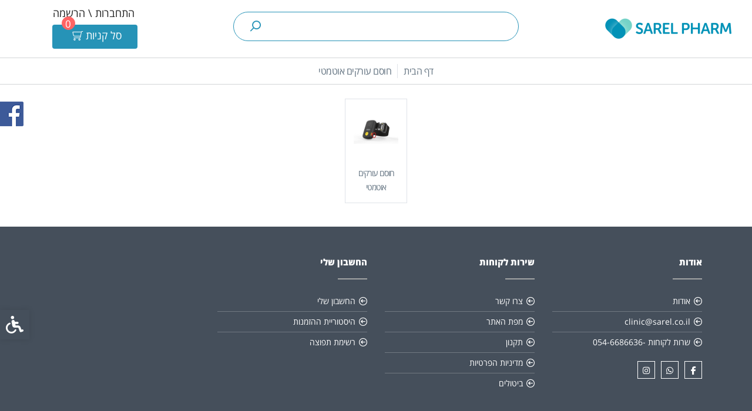

--- FILE ---
content_type: text/html; charset=utf-8
request_url: https://sarelpharm.co.il/
body_size: 210643
content:

<!DOCTYPE html>
<html dir="rtl" lang="he" xmlns="http://www.w3.org/1999/xhtml" xmlns:fb="http://ogp.me/ns/fb#">

<!-- Head Tag -->
<head>
    <meta charset="UTF-8"/>
    <meta name="viewport" content="width=device-width, initial-scale=1.0, maximum-scale=1.0, user-scalable=no">
    <meta http-equiv="X-UA-Compatible" content="IE=edge">

    <title>אתר שראל פארם מציע חווית קנייה מהנה, נוחה ומשתלמת, למגוון רחב של מותגים ומוצרי צריכה מובילים | שראל פארם</title>
    <meta property="og:title" content="אתר שראל פארם מציע חווית קנייה מהנה, נוחה ומשתלמת, למגוון רחב של מותגים ומוצרי צריכה מובילים | שראל פארם">
    <meta property="og:description" content="אתר שראל פארם מציע חווית קנייה מהנה, נוחה ומשתלמת, למגוון רחב של מותגים ומוצרי צריכה מובילים בתחומי תינוקות וילדים, טיפוח ודרמו-קוסמטיקה, היגיינה, תרופות ללא מרשם, ויטמינים טואלטיקה וטיפוח הבית.">
                        <meta http-equiv="Content-Security-Policy" content="upgrade-insecure-requests"/>
                    <meta property='og:type' content='website'/>
                    <meta property='og:url' content='https://sarelpharm.co.il/'/>
                    <meta name="google-site-verification" content="<meta name="/>
                        <meta property="og:image" content="https://cdn.istores.co.il/image/upload/c_fit,dpr_1.0,g_center,h_400,q_100,w_400/c_pad,h_400,w_400/clients/16842/2451b5d436f24e43b63ea6e24e200e4f0539ad5d.png">
        <base href="https://sarelpharm.co.il/" />
            <meta name="description" content="אתר שראל פארם מציע חווית קנייה מהנה, נוחה ומשתלמת, למגוון רחב של מותגים ומוצרי צריכה מובילים בתחומי תינוקות וילדים, טיפוח ודרמו-קוסמטיקה, היגיינה, תרופות ללא מרשם, ויטמינים טואלטיקה וטיפוח הבית." />
                <meta name="keywords" content="שראל פארם" />
        <!-- ANALYTICS PART - START -->
    <!-- Additional tracking outputs -->

<!-- Gtag (Client && System) -->
    <script>
        window.gtag_script_loaded = false;
        window.dataLayer = window.dataLayer || [];
        function gtag(){dataLayer.push(arguments);}

        window.init_gtag = function (tag, params) {

            function handleScriptLoaded() {

                
                gtag('js', new Date());

                <!-- Tags -->
                if (typeof params === 'object') {
                    gtag('config', tag, params);
                } else {
                    gtag('config', tag);
                }

                <!-- Gtag code -->
                            }

            if (!window.gtag_script_loaded) {
                // Create script tag
                var script = document.createElement('script');

                // Set attributes
                script.setAttribute('src', 'https://www.googletagmanager.com/gtag/js');
                script.setAttribute('async', '');

                // Callback func
                script.onload = handleScriptLoaded;

                // Append final
                document.head.appendChild(script);
                window.gtag_script_loaded = true;
            } else {
                handleScriptLoaded();
            }
        }

        window.init_ga = function () {
                                                window.init_gtag('' );
                                                                window.init_gtag('G-YXWZ9B7DG5' );
                                    }
                    window.init_ga();
        
        window.init_google_ads = function () {
                                                                            }
                    window.init_google_ads();
        
    </script>

<!-- Google Tag Manager (Client && system) -->
    <script>
        window.init_gtm = function () {
                            (function(w,d,s,l,i){w[l]=w[l]||[];w[l].push({'gtm.start':
                        new Date().getTime(),event:'gtm.js'});var f=d.getElementsByTagName(s)[0],
                    j=d.createElement(s),dl=l!='dataLayer'?'&l='+l:'';j.async=true;j.src=
                    'https://www.googletagmanager.com/gtm.js?id='+i+dl;f.parentNode.insertBefore(j,f);
                })(window,document,'script','dataLayer','GTM-T772JQ2');
                            (function(w,d,s,l,i){w[l]=w[l]||[];w[l].push({'gtm.start':
                        new Date().getTime(),event:'gtm.js'});var f=d.getElementsByTagName(s)[0],
                    j=d.createElement(s),dl=l!='dataLayer'?'&l='+l:'';j.async=true;j.src=
                    'https://www.googletagmanager.com/gtm.js?id='+i+dl;f.parentNode.insertBefore(j,f);
                })(window,document,'script','dataLayer','GTM-MTJSDJH');
            
                    }
                      window.init_gtm();
            </script>

<!-- FBQ -->
    <script>
        window.fb_pixel = function () {
            !function(f,b,e,v,n,t,s){if(f.fbq)return;n=f.fbq=function(){n.callMethod?
                n.callMethod.apply(n,arguments):n.queue.push(arguments)};if(!f._fbq)f._fbq=n;
                n.push=n;n.loaded=!0;n.version='2.0';n.queue=[];t=b.createElement(e);t.async=!0;
                t.src=v;s=b.getElementsByTagName(e)[0];s.parentNode.insertBefore(t,s)}(window,
                document,'script','https://connect.facebook.net/en_US/fbevents.js');

                            <!-- Facebook pixel [store] -->
                fbq('init', '732504089143485', {"client_ip_address":"3.149.25.154"});
                            <!-- Facebook pixel [system] -->
                fbq('init', '2027698540791600', {"client_ip_address":"3.149.25.154"});
            
                            fbq('track','PageView', [] );

                    }
                      window.fb_pixel();
            </script>

    <script>
        window.init_system_analytics = function () {
            let script = document.createElement('script');
            localStorage.setItem('analytics-user-id', '2660_6nldaffgvmb6s2cko8sdk74koh');

            // Set attributes
            script.setAttribute('src', 'https://analytics.istores.co.il/api/script.js?9994');
            script.setAttribute('data-site-id', '56');
            script.setAttribute('data-web-vitals', 'true');

            // Callback func
            script.onload = function handleScriptLoaded() {
                            };

            document.head.appendChild(script);
        }

                    window.init_system_analytics();
        

    </script>


    <!-- ANALYTICS PART - END -->
    <!-- FONTS PRELOAD START -->
        <!-- Fonts PRELOAD END -->

    <style>
        :root {
            --color-theme: #22A7F0;
            --color-theme-rgb: 34,167,240;
        }
    </style>

            <style>/*!
 * Bootstrap v4.6.0-3 (https://getbootstrap.com/)
 * Copyright 2011-2020 The Bootstrap Authors
 * Copyright 2011-2020 Twitter, Inc.
 * Licensed under MIT (https://github.com/twbs/bootstrap/blob/main/LICENSE)
 */:root{--blue:#007bff;--indigo:#6610f2;--purple:#6f42c1;--pink:#e83e8c;--red:#dc3545;--orange:#fd7e14;--yellow:#ffc107;--green:#28a745;--teal:#20c997;--cyan:#17a2b8;--white:#fff;--gray:#6c757d;--gray-dark:#343a40;--primary:#007bff;--secondary:#6c757d;--success:#28a745;--info:#17a2b8;--warning:#ffc107;--danger:#dc3545;--light:#f8f9fa;--dark:#343a40;--breakpoint-xs:0;--breakpoint-sm:576px;--breakpoint-md:768px;--breakpoint-lg:992px;--breakpoint-xl:1200px;--font-family-sans-serif:-apple-system,BlinkMacSystemFont,"Segoe UI",Roboto,"Helvetica Neue",Arial,"Noto Sans","Liberation Sans",sans-serif,"Apple Color Emoji","Segoe UI Emoji","Segoe UI Symbol","Noto Color Emoji";--font-family-monospace:SFMono-Regular,Menlo,Monaco,Consolas,"Liberation Mono","Courier New",monospace}*,:after,:before{box-sizing:border-box}html{-webkit-text-size-adjust:100%;-webkit-tap-highlight-color:rgba(0,0,0,0);font-family:sans-serif;line-height:1.15}article,aside,figcaption,figure,footer,header,hgroup,main,nav,section{display:block}body{background-color:#fff;color:#212529;font-family:-apple-system,BlinkMacSystemFont,Segoe UI,Roboto,Helvetica Neue,Arial,Noto Sans,Liberation Sans,sans-serif,Apple Color Emoji,Segoe UI Emoji,Segoe UI Symbol,Noto Color Emoji;font-size:1rem;font-weight:400;line-height:1.5;margin:0;text-align:left}[tabindex="-1"]:focus:not(:focus-visible){outline:0!important}hr{box-sizing:content-box;height:0;overflow:visible}h1,h2,h3,h4,h5,h6{margin-bottom:.5rem;margin-top:0}p{margin-bottom:1rem;margin-top:0}abbr[data-original-title],abbr[title]{border-bottom:0;cursor:help;text-decoration:underline;-webkit-text-decoration:underline dotted;text-decoration:underline dotted;-webkit-text-decoration-skip-ink:none;text-decoration-skip-ink:none}address{font-style:normal;line-height:inherit}address,dl,ol,ul{margin-bottom:1rem}dl,ol,ul{margin-top:0}ol ol,ol ul,ul ol,ul ul{margin-bottom:0}dt{font-weight:700}dd{margin-bottom:.5rem;margin-left:0}blockquote{margin:0 0 1rem}b,strong{font-weight:bolder}small{font-size:80%}sub,sup{font-size:75%;line-height:0;position:relative;vertical-align:baseline}sub{bottom:-.25em}sup{top:-.5em}a{background-color:transparent;color:#007bff;text-decoration:none}a:hover{color:#0056b3;text-decoration:underline}a:not([href]):not([class]),a:not([href]):not([class]):hover{color:inherit;text-decoration:none}code,kbd,pre,samp{font-family:SFMono-Regular,Menlo,Monaco,Consolas,Liberation Mono,Courier New,monospace;font-size:1em}pre{-ms-overflow-style:scrollbar;margin-bottom:1rem;margin-top:0;overflow:auto}figure{margin:0 0 1rem}img{border-style:none}img,svg{vertical-align:middle}svg{overflow:hidden}table{border-collapse:collapse}caption{caption-side:bottom;color:#6c757d;padding-bottom:.75rem;padding-top:.75rem;text-align:left}th{text-align:inherit;text-align:-webkit-match-parent}label{display:inline-block;margin-bottom:.5rem}button{border-radius:0}button:focus:not(:focus-visible){outline:0}button,input,optgroup,select,textarea{font-family:inherit;font-size:inherit;line-height:inherit;margin:0}button,input{overflow:visible}button,select{text-transform:none}[role=button]{cursor:pointer}select{word-wrap:normal}[type=button],[type=reset],[type=submit],button{-webkit-appearance:button}[type=button]:not(:disabled),[type=reset]:not(:disabled),[type=submit]:not(:disabled),button:not(:disabled){cursor:pointer}[type=button]::-moz-focus-inner,[type=reset]::-moz-focus-inner,[type=submit]::-moz-focus-inner,button::-moz-focus-inner{border-style:none;padding:0}input[type=checkbox],input[type=radio]{box-sizing:border-box;padding:0}textarea{overflow:auto;resize:vertical}fieldset{border:0;margin:0;min-width:0;padding:0}legend{color:inherit;display:block;font-size:1.5rem;line-height:inherit;margin-bottom:.5rem;max-width:100%;padding:0;white-space:normal;width:100%}progress{vertical-align:baseline}[type=number]::-webkit-inner-spin-button,[type=number]::-webkit-outer-spin-button{height:auto}[type=search]{-webkit-appearance:none;outline-offset:-2px}[type=search]::-webkit-search-decoration{-webkit-appearance:none}::-webkit-file-upload-button{-webkit-appearance:button;font:inherit}output{display:inline-block}summary{cursor:pointer;display:list-item}template{display:none}[hidden]{display:none!important}.h1,.h2,.h3,.h4,.h5,.h6,h1,h2,h3,h4,h5,h6{font-weight:500;line-height:1.2;margin-bottom:.5rem}.h1,h1{font-size:2.5rem}.h2,h2{font-size:2rem}.h3,h3{font-size:1.75rem}.h4,h4{font-size:1.5rem}.h5,h5{font-size:1.25rem}.h6,h6{font-size:1rem}.lead{font-size:1.25rem;font-weight:300}.display-1{font-size:6rem}.display-1,.display-2{font-weight:300;line-height:1.2}.display-2{font-size:5.5rem}.display-3{font-size:4.5rem}.display-3,.display-4{font-weight:300;line-height:1.2}.display-4{font-size:3.5rem}hr{border:0;border-top:1px solid rgba(0,0,0,.1);margin-bottom:1rem;margin-top:1rem}.small,small{font-size:80%;font-weight:400}.mark,mark{background-color:#fcf8e3;padding:.2em}.list-inline,.list-unstyled{list-style:none;padding-left:0}.list-inline-item{display:inline-block}.list-inline-item:not(:last-child){margin-right:.5rem}.initialism{font-size:90%;text-transform:uppercase}.blockquote{font-size:1.25rem;margin-bottom:1rem}.blockquote-footer{color:#6c757d;display:block;font-size:80%}.blockquote-footer:before{content:"— "}.img-fluid,.img-thumbnail{height:auto;max-width:100%}.img-thumbnail{background-color:#fff;border:1px solid #dee2e6;border-radius:.25rem;padding:.25rem}.figure{display:inline-block}.figure-img{line-height:1;margin-bottom:.5rem}.figure-caption{color:#6c757d;font-size:90%}code{word-wrap:break-word;color:#e83e8c;font-size:87.5%}a>code{color:inherit}kbd{background-color:#212529;border-radius:.2rem;color:#fff;font-size:87.5%;padding:.2rem .4rem}kbd kbd{font-size:100%;font-weight:700;padding:0}pre{color:#212529;display:block;font-size:87.5%}pre code{color:inherit;font-size:inherit;word-break:normal}.pre-scrollable{max-height:340px;overflow-y:scroll}.container,.container-fluid,.container-lg,.container-md,.container-sm,.container-xl{margin-left:auto;margin-right:auto;padding-left:15px;padding-right:15px;width:100%}@media(min-width:576px){.container,.container-sm{max-width:540px}}@media(min-width:768px){.container,.container-md,.container-sm{max-width:720px}}@media(min-width:992px){.container,.container-lg,.container-md,.container-sm{max-width:960px}}@media(min-width:1200px){.container,.container-lg,.container-md,.container-sm,.container-xl{max-width:1140px}}.row{display:flex;flex-wrap:wrap;margin-left:-15px;margin-right:-15px}.no-gutters{margin-left:0;margin-right:0}.no-gutters>.col,.no-gutters>[class*=col-]{padding-left:0;padding-right:0}.col,.col-1,.col-10,.col-11,.col-12,.col-2,.col-3,.col-4,.col-5,.col-6,.col-7,.col-8,.col-9,.col-auto,.col-lg,.col-lg-1,.col-lg-10,.col-lg-11,.col-lg-12,.col-lg-2,.col-lg-3,.col-lg-4,.col-lg-5,.col-lg-6,.col-lg-7,.col-lg-8,.col-lg-9,.col-lg-auto,.col-md,.col-md-1,.col-md-10,.col-md-11,.col-md-12,.col-md-2,.col-md-3,.col-md-4,.col-md-5,.col-md-6,.col-md-7,.col-md-8,.col-md-9,.col-md-auto,.col-sm,.col-sm-1,.col-sm-10,.col-sm-11,.col-sm-12,.col-sm-2,.col-sm-3,.col-sm-4,.col-sm-5,.col-sm-6,.col-sm-7,.col-sm-8,.col-sm-9,.col-sm-auto,.col-xl,.col-xl-1,.col-xl-10,.col-xl-11,.col-xl-12,.col-xl-2,.col-xl-3,.col-xl-4,.col-xl-5,.col-xl-6,.col-xl-7,.col-xl-8,.col-xl-9,.col-xl-auto{padding-left:15px;padding-right:15px;position:relative;width:100%}.col{flex-basis:0;flex-grow:1;max-width:100%}.row-cols-1>*{flex:0 0 100%;max-width:100%}.row-cols-2>*{flex:0 0 50%;max-width:50%}.row-cols-3>*{flex:0 0 33.3333333333%;max-width:33.3333333333%}.row-cols-4>*{flex:0 0 25%;max-width:25%}.row-cols-5>*{flex:0 0 20%;max-width:20%}.row-cols-6>*{flex:0 0 16.6666666667%;max-width:16.6666666667%}.col-auto{flex:0 0 auto;max-width:100%;width:auto}.col-1{flex:0 0 8.3333333333%;max-width:8.3333333333%}.col-2{flex:0 0 16.6666666667%;max-width:16.6666666667%}.col-3{flex:0 0 25%;max-width:25%}.col-4{flex:0 0 33.3333333333%;max-width:33.3333333333%}.col-5{flex:0 0 41.6666666667%;max-width:41.6666666667%}.col-6{flex:0 0 50%;max-width:50%}.col-7{flex:0 0 58.3333333333%;max-width:58.3333333333%}.col-8{flex:0 0 66.6666666667%;max-width:66.6666666667%}.col-9{flex:0 0 75%;max-width:75%}.col-10{flex:0 0 83.3333333333%;max-width:83.3333333333%}.col-11{flex:0 0 91.6666666667%;max-width:91.6666666667%}.col-12{flex:0 0 100%;max-width:100%}.order-first{order:-1}.order-last{order:13}.order-0{order:0}.order-1{order:1}.order-2{order:2}.order-3{order:3}.order-4{order:4}.order-5{order:5}.order-6{order:6}.order-7{order:7}.order-8{order:8}.order-9{order:9}.order-10{order:10}.order-11{order:11}.order-12{order:12}.offset-1{margin-left:8.3333333333%}.offset-2{margin-left:16.6666666667%}.offset-3{margin-left:25%}.offset-4{margin-left:33.3333333333%}.offset-5{margin-left:41.6666666667%}.offset-6{margin-left:50%}.offset-7{margin-left:58.3333333333%}.offset-8{margin-left:66.6666666667%}.offset-9{margin-left:75%}.offset-10{margin-left:83.3333333333%}.offset-11{margin-left:91.6666666667%}@media(min-width:576px){.col-sm{flex-basis:0;flex-grow:1;max-width:100%}.row-cols-sm-1>*{flex:0 0 100%;max-width:100%}.row-cols-sm-2>*{flex:0 0 50%;max-width:50%}.row-cols-sm-3>*{flex:0 0 33.3333333333%;max-width:33.3333333333%}.row-cols-sm-4>*{flex:0 0 25%;max-width:25%}.row-cols-sm-5>*{flex:0 0 20%;max-width:20%}.row-cols-sm-6>*{flex:0 0 16.6666666667%;max-width:16.6666666667%}.col-sm-auto{flex:0 0 auto;max-width:100%;width:auto}.col-sm-1{flex:0 0 8.3333333333%;max-width:8.3333333333%}.col-sm-2{flex:0 0 16.6666666667%;max-width:16.6666666667%}.col-sm-3{flex:0 0 25%;max-width:25%}.col-sm-4{flex:0 0 33.3333333333%;max-width:33.3333333333%}.col-sm-5{flex:0 0 41.6666666667%;max-width:41.6666666667%}.col-sm-6{flex:0 0 50%;max-width:50%}.col-sm-7{flex:0 0 58.3333333333%;max-width:58.3333333333%}.col-sm-8{flex:0 0 66.6666666667%;max-width:66.6666666667%}.col-sm-9{flex:0 0 75%;max-width:75%}.col-sm-10{flex:0 0 83.3333333333%;max-width:83.3333333333%}.col-sm-11{flex:0 0 91.6666666667%;max-width:91.6666666667%}.col-sm-12{flex:0 0 100%;max-width:100%}.order-sm-first{order:-1}.order-sm-last{order:13}.order-sm-0{order:0}.order-sm-1{order:1}.order-sm-2{order:2}.order-sm-3{order:3}.order-sm-4{order:4}.order-sm-5{order:5}.order-sm-6{order:6}.order-sm-7{order:7}.order-sm-8{order:8}.order-sm-9{order:9}.order-sm-10{order:10}.order-sm-11{order:11}.order-sm-12{order:12}.offset-sm-0{margin-left:0}.offset-sm-1{margin-left:8.3333333333%}.offset-sm-2{margin-left:16.6666666667%}.offset-sm-3{margin-left:25%}.offset-sm-4{margin-left:33.3333333333%}.offset-sm-5{margin-left:41.6666666667%}.offset-sm-6{margin-left:50%}.offset-sm-7{margin-left:58.3333333333%}.offset-sm-8{margin-left:66.6666666667%}.offset-sm-9{margin-left:75%}.offset-sm-10{margin-left:83.3333333333%}.offset-sm-11{margin-left:91.6666666667%}}@media(min-width:768px){.col-md{flex-basis:0;flex-grow:1;max-width:100%}.row-cols-md-1>*{flex:0 0 100%;max-width:100%}.row-cols-md-2>*{flex:0 0 50%;max-width:50%}.row-cols-md-3>*{flex:0 0 33.3333333333%;max-width:33.3333333333%}.row-cols-md-4>*{flex:0 0 25%;max-width:25%}.row-cols-md-5>*{flex:0 0 20%;max-width:20%}.row-cols-md-6>*{flex:0 0 16.6666666667%;max-width:16.6666666667%}.col-md-auto{flex:0 0 auto;max-width:100%;width:auto}.col-md-1{flex:0 0 8.3333333333%;max-width:8.3333333333%}.col-md-2{flex:0 0 16.6666666667%;max-width:16.6666666667%}.col-md-3{flex:0 0 25%;max-width:25%}.col-md-4{flex:0 0 33.3333333333%;max-width:33.3333333333%}.col-md-5{flex:0 0 41.6666666667%;max-width:41.6666666667%}.col-md-6{flex:0 0 50%;max-width:50%}.col-md-7{flex:0 0 58.3333333333%;max-width:58.3333333333%}.col-md-8{flex:0 0 66.6666666667%;max-width:66.6666666667%}.col-md-9{flex:0 0 75%;max-width:75%}.col-md-10{flex:0 0 83.3333333333%;max-width:83.3333333333%}.col-md-11{flex:0 0 91.6666666667%;max-width:91.6666666667%}.col-md-12{flex:0 0 100%;max-width:100%}.order-md-first{order:-1}.order-md-last{order:13}.order-md-0{order:0}.order-md-1{order:1}.order-md-2{order:2}.order-md-3{order:3}.order-md-4{order:4}.order-md-5{order:5}.order-md-6{order:6}.order-md-7{order:7}.order-md-8{order:8}.order-md-9{order:9}.order-md-10{order:10}.order-md-11{order:11}.order-md-12{order:12}.offset-md-0{margin-left:0}.offset-md-1{margin-left:8.3333333333%}.offset-md-2{margin-left:16.6666666667%}.offset-md-3{margin-left:25%}.offset-md-4{margin-left:33.3333333333%}.offset-md-5{margin-left:41.6666666667%}.offset-md-6{margin-left:50%}.offset-md-7{margin-left:58.3333333333%}.offset-md-8{margin-left:66.6666666667%}.offset-md-9{margin-left:75%}.offset-md-10{margin-left:83.3333333333%}.offset-md-11{margin-left:91.6666666667%}}@media(min-width:992px){.col-lg{flex-basis:0;flex-grow:1;max-width:100%}.row-cols-lg-1>*{flex:0 0 100%;max-width:100%}.row-cols-lg-2>*{flex:0 0 50%;max-width:50%}.row-cols-lg-3>*{flex:0 0 33.3333333333%;max-width:33.3333333333%}.row-cols-lg-4>*{flex:0 0 25%;max-width:25%}.row-cols-lg-5>*{flex:0 0 20%;max-width:20%}.row-cols-lg-6>*{flex:0 0 16.6666666667%;max-width:16.6666666667%}.col-lg-auto{flex:0 0 auto;max-width:100%;width:auto}.col-lg-1{flex:0 0 8.3333333333%;max-width:8.3333333333%}.col-lg-2{flex:0 0 16.6666666667%;max-width:16.6666666667%}.col-lg-3{flex:0 0 25%;max-width:25%}.col-lg-4{flex:0 0 33.3333333333%;max-width:33.3333333333%}.col-lg-5{flex:0 0 41.6666666667%;max-width:41.6666666667%}.col-lg-6{flex:0 0 50%;max-width:50%}.col-lg-7{flex:0 0 58.3333333333%;max-width:58.3333333333%}.col-lg-8{flex:0 0 66.6666666667%;max-width:66.6666666667%}.col-lg-9{flex:0 0 75%;max-width:75%}.col-lg-10{flex:0 0 83.3333333333%;max-width:83.3333333333%}.col-lg-11{flex:0 0 91.6666666667%;max-width:91.6666666667%}.col-lg-12{flex:0 0 100%;max-width:100%}.order-lg-first{order:-1}.order-lg-last{order:13}.order-lg-0{order:0}.order-lg-1{order:1}.order-lg-2{order:2}.order-lg-3{order:3}.order-lg-4{order:4}.order-lg-5{order:5}.order-lg-6{order:6}.order-lg-7{order:7}.order-lg-8{order:8}.order-lg-9{order:9}.order-lg-10{order:10}.order-lg-11{order:11}.order-lg-12{order:12}.offset-lg-0{margin-left:0}.offset-lg-1{margin-left:8.3333333333%}.offset-lg-2{margin-left:16.6666666667%}.offset-lg-3{margin-left:25%}.offset-lg-4{margin-left:33.3333333333%}.offset-lg-5{margin-left:41.6666666667%}.offset-lg-6{margin-left:50%}.offset-lg-7{margin-left:58.3333333333%}.offset-lg-8{margin-left:66.6666666667%}.offset-lg-9{margin-left:75%}.offset-lg-10{margin-left:83.3333333333%}.offset-lg-11{margin-left:91.6666666667%}}@media(min-width:1200px){.col-xl{flex-basis:0;flex-grow:1;max-width:100%}.row-cols-xl-1>*{flex:0 0 100%;max-width:100%}.row-cols-xl-2>*{flex:0 0 50%;max-width:50%}.row-cols-xl-3>*{flex:0 0 33.3333333333%;max-width:33.3333333333%}.row-cols-xl-4>*{flex:0 0 25%;max-width:25%}.row-cols-xl-5>*{flex:0 0 20%;max-width:20%}.row-cols-xl-6>*{flex:0 0 16.6666666667%;max-width:16.6666666667%}.col-xl-auto{flex:0 0 auto;max-width:100%;width:auto}.col-xl-1{flex:0 0 8.3333333333%;max-width:8.3333333333%}.col-xl-2{flex:0 0 16.6666666667%;max-width:16.6666666667%}.col-xl-3{flex:0 0 25%;max-width:25%}.col-xl-4{flex:0 0 33.3333333333%;max-width:33.3333333333%}.col-xl-5{flex:0 0 41.6666666667%;max-width:41.6666666667%}.col-xl-6{flex:0 0 50%;max-width:50%}.col-xl-7{flex:0 0 58.3333333333%;max-width:58.3333333333%}.col-xl-8{flex:0 0 66.6666666667%;max-width:66.6666666667%}.col-xl-9{flex:0 0 75%;max-width:75%}.col-xl-10{flex:0 0 83.3333333333%;max-width:83.3333333333%}.col-xl-11{flex:0 0 91.6666666667%;max-width:91.6666666667%}.col-xl-12{flex:0 0 100%;max-width:100%}.order-xl-first{order:-1}.order-xl-last{order:13}.order-xl-0{order:0}.order-xl-1{order:1}.order-xl-2{order:2}.order-xl-3{order:3}.order-xl-4{order:4}.order-xl-5{order:5}.order-xl-6{order:6}.order-xl-7{order:7}.order-xl-8{order:8}.order-xl-9{order:9}.order-xl-10{order:10}.order-xl-11{order:11}.order-xl-12{order:12}.offset-xl-0{margin-left:0}.offset-xl-1{margin-left:8.3333333333%}.offset-xl-2{margin-left:16.6666666667%}.offset-xl-3{margin-left:25%}.offset-xl-4{margin-left:33.3333333333%}.offset-xl-5{margin-left:41.6666666667%}.offset-xl-6{margin-left:50%}.offset-xl-7{margin-left:58.3333333333%}.offset-xl-8{margin-left:66.6666666667%}.offset-xl-9{margin-left:75%}.offset-xl-10{margin-left:83.3333333333%}.offset-xl-11{margin-left:91.6666666667%}}.table{color:#212529;margin-bottom:1rem;width:100%}.table td,.table th{border-top:1px solid #dee2e6;padding:.75rem;vertical-align:top}.table thead th{border-bottom:2px solid #dee2e6;vertical-align:bottom}.table tbody+tbody{border-top:2px solid #dee2e6}.table-sm td,.table-sm th{padding:.3rem}.table-bordered,.table-bordered td,.table-bordered th{border:1px solid #dee2e6}.table-bordered thead td,.table-bordered thead th{border-bottom-width:2px}.table-borderless tbody+tbody,.table-borderless td,.table-borderless th,.table-borderless thead th{border:0}.table-striped tbody tr:nth-of-type(odd){background-color:rgba(0,0,0,.05)}.table-hover tbody tr:hover{background-color:rgba(0,0,0,.075);color:#212529}.table-primary,.table-primary>td,.table-primary>th{background-color:#b8daff}.table-primary tbody+tbody,.table-primary td,.table-primary th,.table-primary thead th{border-color:#7abaff}.table-hover .table-primary:hover,.table-hover .table-primary:hover>td,.table-hover .table-primary:hover>th{background-color:#9ecdff}.table-secondary,.table-secondary>td,.table-secondary>th{background-color:#d6d8db}.table-secondary tbody+tbody,.table-secondary td,.table-secondary th,.table-secondary thead th{border-color:#b3b7bb}.table-hover .table-secondary:hover,.table-hover .table-secondary:hover>td,.table-hover .table-secondary:hover>th{background-color:#c8cccf}.table-success,.table-success>td,.table-success>th{background-color:#c3e6cb}.table-success tbody+tbody,.table-success td,.table-success th,.table-success thead th{border-color:#8fd19e}.table-hover .table-success:hover,.table-hover .table-success:hover>td,.table-hover .table-success:hover>th{background-color:#b1dfbb}.table-info,.table-info>td,.table-info>th{background-color:#bee5eb}.table-info tbody+tbody,.table-info td,.table-info th,.table-info thead th{border-color:#86cfda}.table-hover .table-info:hover,.table-hover .table-info:hover>td,.table-hover .table-info:hover>th{background-color:#abdde5}.table-warning,.table-warning>td,.table-warning>th{background-color:#ffeeba}.table-warning tbody+tbody,.table-warning td,.table-warning th,.table-warning thead th{border-color:#ffdf7e}.table-hover .table-warning:hover,.table-hover .table-warning:hover>td,.table-hover .table-warning:hover>th{background-color:#ffe7a0}.table-danger,.table-danger>td,.table-danger>th{background-color:#f5c6cb}.table-danger tbody+tbody,.table-danger td,.table-danger th,.table-danger thead th{border-color:#ed969e}.table-hover .table-danger:hover,.table-hover .table-danger:hover>td,.table-hover .table-danger:hover>th{background-color:#f1b1b7}.table-light,.table-light>td,.table-light>th{background-color:#fdfdfe}.table-light tbody+tbody,.table-light td,.table-light th,.table-light thead th{border-color:#fbfcfc}.table-hover .table-light:hover,.table-hover .table-light:hover>td,.table-hover .table-light:hover>th{background-color:#eef1f3}.table-dark,.table-dark>td,.table-dark>th{background-color:#c6c8ca}.table-dark tbody+tbody,.table-dark td,.table-dark th,.table-dark thead th{border-color:#95999c}.table-hover .table-dark:hover,.table-hover .table-dark:hover>td,.table-hover .table-dark:hover>th{background-color:#b9bbbd}.table-active,.table-active>td,.table-active>th,.table-hover .table-active:hover,.table-hover .table-active:hover>td,.table-hover .table-active:hover>th{background-color:rgba(0,0,0,.075)}.table .thead-dark th{background-color:#343a40;border-color:#454d55;color:#fff}.table .thead-light th{background-color:#e9ecef;border-color:#dee2e6;color:#495057}.table-dark{background-color:#343a40;color:#fff}.table-dark td,.table-dark th,.table-dark thead th{border-color:#454d55}.table-dark.table-bordered{border:0}.table-dark.table-striped tbody tr:nth-of-type(odd){background-color:hsla(0,0%,100%,.05)}.table-dark.table-hover tbody tr:hover{background-color:hsla(0,0%,100%,.075);color:#fff}@media(max-width:575.98px){.table-responsive-sm{-webkit-overflow-scrolling:touch;display:block;overflow-x:auto;width:100%}.table-responsive-sm>.table-bordered{border:0}}@media(max-width:767.98px){.table-responsive-md{-webkit-overflow-scrolling:touch;display:block;overflow-x:auto;width:100%}.table-responsive-md>.table-bordered{border:0}}@media(max-width:991.98px){.table-responsive-lg{-webkit-overflow-scrolling:touch;display:block;overflow-x:auto;width:100%}.table-responsive-lg>.table-bordered{border:0}}@media(max-width:1199.98px){.table-responsive-xl{-webkit-overflow-scrolling:touch;display:block;overflow-x:auto;width:100%}.table-responsive-xl>.table-bordered{border:0}}.table-responsive{-webkit-overflow-scrolling:touch;display:block;overflow-x:auto;width:100%}.table-responsive>.table-bordered{border:0}.form-control{background-clip:padding-box;background-color:#fff;border:1px solid #ced4da;border-radius:.25rem;color:#495057;display:block;font-size:1rem;font-weight:400;height:calc(1.5em + .75rem + 2px);line-height:1.5;padding:.375rem .75rem;transition:border-color .15s ease-in-out,box-shadow .15s ease-in-out;width:100%}@media(prefers-reduced-motion:reduce){.form-control{transition:none}}.form-control::-ms-expand{background-color:transparent;border:0}.form-control:-moz-focusring{color:transparent;text-shadow:0 0 0 #495057}.form-control:focus{background-color:#fff;border-color:#80bdff;box-shadow:0 0 0 .2rem rgba(0,123,255,.25);color:#495057;outline:0}.form-control::-moz-placeholder{color:#6c757d;opacity:1}.form-control::placeholder{color:#6c757d;opacity:1}.form-control:disabled,.form-control[readonly]{background-color:#e9ecef;opacity:1}input[type=date].form-control,input[type=datetime-local].form-control,input[type=month].form-control,input[type=time].form-control{-webkit-appearance:none;-moz-appearance:none;appearance:none}select.form-control:focus::-ms-value{background-color:#fff;color:#495057}.form-control-file,.form-control-range{display:block;width:100%}.col-form-label{font-size:inherit;line-height:1.5;margin-bottom:0;padding-bottom:calc(.375rem + 1px);padding-top:calc(.375rem + 1px)}.col-form-label-lg{font-size:1.25rem;line-height:1.5;padding-bottom:calc(.5rem + 1px);padding-top:calc(.5rem + 1px)}.col-form-label-sm{font-size:.875rem;line-height:1.5;padding-bottom:calc(.25rem + 1px);padding-top:calc(.25rem + 1px)}.form-control-plaintext{background-color:transparent;border:solid transparent;border-width:1px 0;color:#212529;display:block;font-size:1rem;line-height:1.5;margin-bottom:0;padding:.375rem 0;width:100%}.form-control-plaintext.form-control-lg,.form-control-plaintext.form-control-sm{padding-left:0;padding-right:0}.form-control-sm{border-radius:.2rem;font-size:.875rem;height:calc(1.5em + .5rem + 2px);line-height:1.5;padding:.25rem .5rem}.form-control-lg{border-radius:.3rem;font-size:1.25rem;height:calc(1.5em + 1rem + 2px);line-height:1.5;padding:.5rem 1rem}select.form-control[multiple],select.form-control[size],textarea.form-control{height:auto}.form-group{margin-bottom:1rem}.form-text{display:block;margin-top:.25rem}.form-row{display:flex;flex-wrap:wrap;margin-left:-5px;margin-right:-5px}.form-row>.col,.form-row>[class*=col-]{padding-left:5px;padding-right:5px}.form-check{display:block;padding-left:1.25rem;position:relative}.form-check-input{margin-left:-1.25rem;margin-top:.3rem;position:absolute}.form-check-input:disabled~.form-check-label,.form-check-input[disabled]~.form-check-label{color:#6c757d}.form-check-label{margin-bottom:0}.form-check-inline{align-items:center;display:inline-flex;margin-right:.75rem;padding-left:0}.form-check-inline .form-check-input{margin-left:0;margin-right:.3125rem;margin-top:0;position:static}.valid-feedback{color:#28a745;display:none;font-size:80%;margin-top:.25rem;width:100%}.valid-tooltip{background-color:rgba(40,167,69,.9);border-radius:.25rem;color:#fff;display:none;font-size:.875rem;left:0;line-height:1.5;margin-top:.1rem;max-width:100%;padding:.25rem .5rem;position:absolute;top:100%;z-index:5}.form-row>.col>.valid-tooltip,.form-row>[class*=col-]>.valid-tooltip{left:5px}.is-valid~.valid-feedback,.is-valid~.valid-tooltip,.was-validated :valid~.valid-feedback,.was-validated :valid~.valid-tooltip{display:block}.form-control.is-valid,.was-validated .form-control:valid{background-image:url("data:image/svg+xml;charset=utf-8,%3Csvg xmlns='http://www.w3.org/2000/svg' width='8' height='8'%3E%3Cpath fill='%2328a745' d='M2.3 6.73.6 4.53c-.4-1.04.46-1.4 1.1-.8l1.1 1.4 3.4-3.8c.6-.63 1.6-.27 1.2.7l-4 4.6c-.43.5-.8.4-1.1.1z'/%3E%3C/svg%3E");background-position:right calc(.375em + .1875rem) center;background-repeat:no-repeat;background-size:calc(.75em + .375rem) calc(.75em + .375rem);border-color:#28a745;padding-right:calc(1.5em + .75rem)}.form-control.is-valid:focus,.was-validated .form-control:valid:focus{border-color:#28a745;box-shadow:0 0 0 .2rem rgba(40,167,69,.25)}.was-validated textarea.form-control:valid,textarea.form-control.is-valid{background-position:top calc(.375em + .1875rem) right calc(.375em + .1875rem);padding-right:calc(1.5em + .75rem)}.custom-select.is-valid,.was-validated .custom-select:valid{background:url("data:image/svg+xml;charset=utf-8,%3Csvg xmlns='http://www.w3.org/2000/svg' width='4' height='5'%3E%3Cpath fill='%23343a40' d='M2 0 0 2h4zm0 5L0 3h4z'/%3E%3C/svg%3E") right .75rem center/8px 10px no-repeat,#fff url("data:image/svg+xml;charset=utf-8,%3Csvg xmlns='http://www.w3.org/2000/svg' width='8' height='8'%3E%3Cpath fill='%2328a745' d='M2.3 6.73.6 4.53c-.4-1.04.46-1.4 1.1-.8l1.1 1.4 3.4-3.8c.6-.63 1.6-.27 1.2.7l-4 4.6c-.43.5-.8.4-1.1.1z'/%3E%3C/svg%3E") center right 1.75rem/calc(.75em + .375rem) calc(.75em + .375rem) no-repeat;border-color:#28a745;padding-right:calc(.75em + 2.3125rem)}.custom-select.is-valid:focus,.was-validated .custom-select:valid:focus{border-color:#28a745;box-shadow:0 0 0 .2rem rgba(40,167,69,.25)}.form-check-input.is-valid~.form-check-label,.was-validated .form-check-input:valid~.form-check-label{color:#28a745}.form-check-input.is-valid~.valid-feedback,.form-check-input.is-valid~.valid-tooltip,.was-validated .form-check-input:valid~.valid-feedback,.was-validated .form-check-input:valid~.valid-tooltip{display:block}.custom-control-input.is-valid~.custom-control-label,.was-validated .custom-control-input:valid~.custom-control-label{color:#28a745}.custom-control-input.is-valid~.custom-control-label:before,.was-validated .custom-control-input:valid~.custom-control-label:before{border-color:#28a745}.custom-control-input.is-valid:checked~.custom-control-label:before,.was-validated .custom-control-input:valid:checked~.custom-control-label:before{background-color:#34ce57;border-color:#34ce57}.custom-control-input.is-valid:focus~.custom-control-label:before,.was-validated .custom-control-input:valid:focus~.custom-control-label:before{box-shadow:0 0 0 .2rem rgba(40,167,69,.25)}.custom-control-input.is-valid:focus:not(:checked)~.custom-control-label:before,.was-validated .custom-control-input:valid:focus:not(:checked)~.custom-control-label:before{border-color:#28a745}.custom-file-input.is-valid~.custom-file-label,.was-validated .custom-file-input:valid~.custom-file-label{border-color:#28a745}.custom-file-input.is-valid:focus~.custom-file-label,.was-validated .custom-file-input:valid:focus~.custom-file-label{border-color:#28a745;box-shadow:0 0 0 .2rem rgba(40,167,69,.25)}.invalid-feedback{color:#dc3545;display:none;font-size:80%;margin-top:.25rem;width:100%}.invalid-tooltip{background-color:rgba(220,53,69,.9);border-radius:.25rem;color:#fff;display:none;font-size:.875rem;left:0;line-height:1.5;margin-top:.1rem;max-width:100%;padding:.25rem .5rem;position:absolute;top:100%;z-index:5}.form-row>.col>.invalid-tooltip,.form-row>[class*=col-]>.invalid-tooltip{left:5px}.is-invalid~.invalid-feedback,.is-invalid~.invalid-tooltip,.was-validated :invalid~.invalid-feedback,.was-validated :invalid~.invalid-tooltip{display:block}.form-control.is-invalid,.was-validated .form-control:invalid{background-image:url("data:image/svg+xml;charset=utf-8,%3Csvg xmlns='http://www.w3.org/2000/svg' width='12' height='12' fill='none' stroke='%23dc3545'%3E%3Ccircle cx='6' cy='6' r='4.5'/%3E%3Cpath stroke-linejoin='round' d='M5.8 3.6h.4L6 6.5z'/%3E%3Ccircle cx='6' cy='8.2' r='.6' fill='%23dc3545' stroke='none'/%3E%3C/svg%3E");background-position:right calc(.375em + .1875rem) center;background-repeat:no-repeat;background-size:calc(.75em + .375rem) calc(.75em + .375rem);border-color:#dc3545;padding-right:calc(1.5em + .75rem)}.form-control.is-invalid:focus,.was-validated .form-control:invalid:focus{border-color:#dc3545;box-shadow:0 0 0 .2rem rgba(220,53,69,.25)}.was-validated textarea.form-control:invalid,textarea.form-control.is-invalid{background-position:top calc(.375em + .1875rem) right calc(.375em + .1875rem);padding-right:calc(1.5em + .75rem)}.custom-select.is-invalid,.was-validated .custom-select:invalid{background:url("data:image/svg+xml;charset=utf-8,%3Csvg xmlns='http://www.w3.org/2000/svg' width='4' height='5'%3E%3Cpath fill='%23343a40' d='M2 0 0 2h4zm0 5L0 3h4z'/%3E%3C/svg%3E") right .75rem center/8px 10px no-repeat,#fff url("data:image/svg+xml;charset=utf-8,%3Csvg xmlns='http://www.w3.org/2000/svg' width='12' height='12' fill='none' stroke='%23dc3545'%3E%3Ccircle cx='6' cy='6' r='4.5'/%3E%3Cpath stroke-linejoin='round' d='M5.8 3.6h.4L6 6.5z'/%3E%3Ccircle cx='6' cy='8.2' r='.6' fill='%23dc3545' stroke='none'/%3E%3C/svg%3E") center right 1.75rem/calc(.75em + .375rem) calc(.75em + .375rem) no-repeat;border-color:#dc3545;padding-right:calc(.75em + 2.3125rem)}.custom-select.is-invalid:focus,.was-validated .custom-select:invalid:focus{border-color:#dc3545;box-shadow:0 0 0 .2rem rgba(220,53,69,.25)}.form-check-input.is-invalid~.form-check-label,.was-validated .form-check-input:invalid~.form-check-label{color:#dc3545}.form-check-input.is-invalid~.invalid-feedback,.form-check-input.is-invalid~.invalid-tooltip,.was-validated .form-check-input:invalid~.invalid-feedback,.was-validated .form-check-input:invalid~.invalid-tooltip{display:block}.custom-control-input.is-invalid~.custom-control-label,.was-validated .custom-control-input:invalid~.custom-control-label{color:#dc3545}.custom-control-input.is-invalid~.custom-control-label:before,.was-validated .custom-control-input:invalid~.custom-control-label:before{border-color:#dc3545}.custom-control-input.is-invalid:checked~.custom-control-label:before,.was-validated .custom-control-input:invalid:checked~.custom-control-label:before{background-color:#e4606d;border-color:#e4606d}.custom-control-input.is-invalid:focus~.custom-control-label:before,.was-validated .custom-control-input:invalid:focus~.custom-control-label:before{box-shadow:0 0 0 .2rem rgba(220,53,69,.25)}.custom-control-input.is-invalid:focus:not(:checked)~.custom-control-label:before,.was-validated .custom-control-input:invalid:focus:not(:checked)~.custom-control-label:before{border-color:#dc3545}.custom-file-input.is-invalid~.custom-file-label,.was-validated .custom-file-input:invalid~.custom-file-label{border-color:#dc3545}.custom-file-input.is-invalid:focus~.custom-file-label,.was-validated .custom-file-input:invalid:focus~.custom-file-label{border-color:#dc3545;box-shadow:0 0 0 .2rem rgba(220,53,69,.25)}.form-inline{align-items:center;display:flex;flex-flow:row wrap}.form-inline .form-check{width:100%}@media(min-width:576px){.form-inline label{justify-content:center}.form-inline .form-group,.form-inline label{align-items:center;display:flex;margin-bottom:0}.form-inline .form-group{flex:0 0 auto;flex-flow:row wrap}.form-inline .form-control{display:inline-block;vertical-align:middle;width:auto}.form-inline .form-control-plaintext{display:inline-block}.form-inline .custom-select,.form-inline .input-group{width:auto}.form-inline .form-check{align-items:center;display:flex;justify-content:center;padding-left:0;width:auto}.form-inline .form-check-input{flex-shrink:0;margin-left:0;margin-right:.25rem;margin-top:0;position:relative}.form-inline .custom-control{align-items:center;justify-content:center}.form-inline .custom-control-label{margin-bottom:0}}.btn{background-color:transparent;border:1px solid transparent;border-radius:.25rem;color:#212529;display:inline-block;font-size:1rem;font-weight:400;line-height:1.5;padding:.375rem .75rem;text-align:center;transition:color .15s ease-in-out,background-color .15s ease-in-out,border-color .15s ease-in-out,box-shadow .15s ease-in-out;-webkit-user-select:none;-moz-user-select:none;user-select:none;vertical-align:middle}@media(prefers-reduced-motion:reduce){.btn{transition:none}}.btn:hover{color:#212529;text-decoration:none}.btn.focus,.btn:focus{box-shadow:0 0 0 .2rem rgba(0,123,255,.25);outline:0}.btn.disabled,.btn:disabled{opacity:.65}.btn:not(:disabled):not(.disabled){cursor:pointer}a.btn.disabled,fieldset:disabled a.btn{pointer-events:none}.btn-primary{background-color:#007bff;border-color:#007bff;color:#fff}.btn-primary.focus,.btn-primary:focus,.btn-primary:hover{background-color:#0069d9;border-color:#0062cc;color:#fff}.btn-primary.focus,.btn-primary:focus{box-shadow:0 0 0 .2rem rgba(38,143,255,.5)}.btn-primary.disabled,.btn-primary:disabled{background-color:#007bff;border-color:#007bff;color:#fff}.btn-primary:not(:disabled):not(.disabled).active,.btn-primary:not(:disabled):not(.disabled):active,.show>.btn-primary.dropdown-toggle{background-color:#0062cc;border-color:#005cbf;color:#fff}.btn-primary:not(:disabled):not(.disabled).active:focus,.btn-primary:not(:disabled):not(.disabled):active:focus,.show>.btn-primary.dropdown-toggle:focus{box-shadow:0 0 0 .2rem rgba(38,143,255,.5)}.btn-secondary{background-color:#6c757d;border-color:#6c757d;color:#fff}.btn-secondary.focus,.btn-secondary:focus,.btn-secondary:hover{background-color:#5a6268;border-color:#545b62;color:#fff}.btn-secondary.focus,.btn-secondary:focus{box-shadow:0 0 0 .2rem hsla(208,6%,54%,.5)}.btn-secondary.disabled,.btn-secondary:disabled{background-color:#6c757d;border-color:#6c757d;color:#fff}.btn-secondary:not(:disabled):not(.disabled).active,.btn-secondary:not(:disabled):not(.disabled):active,.show>.btn-secondary.dropdown-toggle{background-color:#545b62;border-color:#4e555b;color:#fff}.btn-secondary:not(:disabled):not(.disabled).active:focus,.btn-secondary:not(:disabled):not(.disabled):active:focus,.show>.btn-secondary.dropdown-toggle:focus{box-shadow:0 0 0 .2rem hsla(208,6%,54%,.5)}.btn-success{background-color:#28a745;border-color:#28a745;color:#fff}.btn-success.focus,.btn-success:focus,.btn-success:hover{background-color:#218838;border-color:#1e7e34;color:#fff}.btn-success.focus,.btn-success:focus{box-shadow:0 0 0 .2rem rgba(72,180,97,.5)}.btn-success.disabled,.btn-success:disabled{background-color:#28a745;border-color:#28a745;color:#fff}.btn-success:not(:disabled):not(.disabled).active,.btn-success:not(:disabled):not(.disabled):active,.show>.btn-success.dropdown-toggle{background-color:#1e7e34;border-color:#1c7430;color:#fff}.btn-success:not(:disabled):not(.disabled).active:focus,.btn-success:not(:disabled):not(.disabled):active:focus,.show>.btn-success.dropdown-toggle:focus{box-shadow:0 0 0 .2rem rgba(72,180,97,.5)}.btn-info{background-color:#17a2b8;border-color:#17a2b8;color:#fff}.btn-info.focus,.btn-info:focus,.btn-info:hover{background-color:#138496;border-color:#117a8b;color:#fff}.btn-info.focus,.btn-info:focus{box-shadow:0 0 0 .2rem rgba(58,176,195,.5)}.btn-info.disabled,.btn-info:disabled{background-color:#17a2b8;border-color:#17a2b8;color:#fff}.btn-info:not(:disabled):not(.disabled).active,.btn-info:not(:disabled):not(.disabled):active,.show>.btn-info.dropdown-toggle{background-color:#117a8b;border-color:#10707f;color:#fff}.btn-info:not(:disabled):not(.disabled).active:focus,.btn-info:not(:disabled):not(.disabled):active:focus,.show>.btn-info.dropdown-toggle:focus{box-shadow:0 0 0 .2rem rgba(58,176,195,.5)}.btn-warning{background-color:#ffc107;border-color:#ffc107;color:#212529}.btn-warning.focus,.btn-warning:focus,.btn-warning:hover{background-color:#e0a800;border-color:#d39e00;color:#212529}.btn-warning.focus,.btn-warning:focus{box-shadow:0 0 0 .2rem rgba(222,170,12,.5)}.btn-warning.disabled,.btn-warning:disabled{background-color:#ffc107;border-color:#ffc107;color:#212529}.btn-warning:not(:disabled):not(.disabled).active,.btn-warning:not(:disabled):not(.disabled):active,.show>.btn-warning.dropdown-toggle{background-color:#d39e00;border-color:#c69500;color:#212529}.btn-warning:not(:disabled):not(.disabled).active:focus,.btn-warning:not(:disabled):not(.disabled):active:focus,.show>.btn-warning.dropdown-toggle:focus{box-shadow:0 0 0 .2rem rgba(222,170,12,.5)}.btn-danger{background-color:#dc3545;border-color:#dc3545;color:#fff}.btn-danger.focus,.btn-danger:focus,.btn-danger:hover{background-color:#c82333;border-color:#bd2130;color:#fff}.btn-danger.focus,.btn-danger:focus{box-shadow:0 0 0 .2rem rgba(225,83,97,.5)}.btn-danger.disabled,.btn-danger:disabled{background-color:#dc3545;border-color:#dc3545;color:#fff}.btn-danger:not(:disabled):not(.disabled).active,.btn-danger:not(:disabled):not(.disabled):active,.show>.btn-danger.dropdown-toggle{background-color:#bd2130;border-color:#b21f2d;color:#fff}.btn-danger:not(:disabled):not(.disabled).active:focus,.btn-danger:not(:disabled):not(.disabled):active:focus,.show>.btn-danger.dropdown-toggle:focus{box-shadow:0 0 0 .2rem rgba(225,83,97,.5)}.btn-light{background-color:#f8f9fa;border-color:#f8f9fa;color:#212529}.btn-light.focus,.btn-light:focus,.btn-light:hover{background-color:#e2e6ea;border-color:#dae0e5;color:#212529}.btn-light.focus,.btn-light:focus{box-shadow:0 0 0 .2rem hsla(210,4%,85%,.5)}.btn-light.disabled,.btn-light:disabled{background-color:#f8f9fa;border-color:#f8f9fa;color:#212529}.btn-light:not(:disabled):not(.disabled).active,.btn-light:not(:disabled):not(.disabled):active,.show>.btn-light.dropdown-toggle{background-color:#dae0e5;border-color:#d3d9df;color:#212529}.btn-light:not(:disabled):not(.disabled).active:focus,.btn-light:not(:disabled):not(.disabled):active:focus,.show>.btn-light.dropdown-toggle:focus{box-shadow:0 0 0 .2rem hsla(210,4%,85%,.5)}.btn-dark{background-color:#343a40;border-color:#343a40;color:#fff}.btn-dark.focus,.btn-dark:focus,.btn-dark:hover{background-color:#23272b;border-color:#1d2124;color:#fff}.btn-dark.focus,.btn-dark:focus{box-shadow:0 0 0 .2rem rgba(82,88,93,.5)}.btn-dark.disabled,.btn-dark:disabled{background-color:#343a40;border-color:#343a40;color:#fff}.btn-dark:not(:disabled):not(.disabled).active,.btn-dark:not(:disabled):not(.disabled):active,.show>.btn-dark.dropdown-toggle{background-color:#1d2124;border-color:#171a1d;color:#fff}.btn-dark:not(:disabled):not(.disabled).active:focus,.btn-dark:not(:disabled):not(.disabled):active:focus,.show>.btn-dark.dropdown-toggle:focus{box-shadow:0 0 0 .2rem rgba(82,88,93,.5)}.btn-outline-primary{border-color:#007bff;color:#007bff}.btn-outline-primary:hover{background-color:#007bff;border-color:#007bff;color:#fff}.btn-outline-primary.focus,.btn-outline-primary:focus{box-shadow:0 0 0 .2rem rgba(0,123,255,.5)}.btn-outline-primary.disabled,.btn-outline-primary:disabled{background-color:transparent;color:#007bff}.btn-outline-primary:not(:disabled):not(.disabled).active,.btn-outline-primary:not(:disabled):not(.disabled):active,.show>.btn-outline-primary.dropdown-toggle{background-color:#007bff;border-color:#007bff;color:#fff}.btn-outline-primary:not(:disabled):not(.disabled).active:focus,.btn-outline-primary:not(:disabled):not(.disabled):active:focus,.show>.btn-outline-primary.dropdown-toggle:focus{box-shadow:0 0 0 .2rem rgba(0,123,255,.5)}.btn-outline-secondary{border-color:#6c757d;color:#6c757d}.btn-outline-secondary:hover{background-color:#6c757d;border-color:#6c757d;color:#fff}.btn-outline-secondary.focus,.btn-outline-secondary:focus{box-shadow:0 0 0 .2rem hsla(208,7%,46%,.5)}.btn-outline-secondary.disabled,.btn-outline-secondary:disabled{background-color:transparent;color:#6c757d}.btn-outline-secondary:not(:disabled):not(.disabled).active,.btn-outline-secondary:not(:disabled):not(.disabled):active,.show>.btn-outline-secondary.dropdown-toggle{background-color:#6c757d;border-color:#6c757d;color:#fff}.btn-outline-secondary:not(:disabled):not(.disabled).active:focus,.btn-outline-secondary:not(:disabled):not(.disabled):active:focus,.show>.btn-outline-secondary.dropdown-toggle:focus{box-shadow:0 0 0 .2rem hsla(208,7%,46%,.5)}.btn-outline-success{border-color:#28a745;color:#28a745}.btn-outline-success:hover{background-color:#28a745;border-color:#28a745;color:#fff}.btn-outline-success.focus,.btn-outline-success:focus{box-shadow:0 0 0 .2rem rgba(40,167,69,.5)}.btn-outline-success.disabled,.btn-outline-success:disabled{background-color:transparent;color:#28a745}.btn-outline-success:not(:disabled):not(.disabled).active,.btn-outline-success:not(:disabled):not(.disabled):active,.show>.btn-outline-success.dropdown-toggle{background-color:#28a745;border-color:#28a745;color:#fff}.btn-outline-success:not(:disabled):not(.disabled).active:focus,.btn-outline-success:not(:disabled):not(.disabled):active:focus,.show>.btn-outline-success.dropdown-toggle:focus{box-shadow:0 0 0 .2rem rgba(40,167,69,.5)}.btn-outline-info{border-color:#17a2b8;color:#17a2b8}.btn-outline-info:hover{background-color:#17a2b8;border-color:#17a2b8;color:#fff}.btn-outline-info.focus,.btn-outline-info:focus{box-shadow:0 0 0 .2rem rgba(23,162,184,.5)}.btn-outline-info.disabled,.btn-outline-info:disabled{background-color:transparent;color:#17a2b8}.btn-outline-info:not(:disabled):not(.disabled).active,.btn-outline-info:not(:disabled):not(.disabled):active,.show>.btn-outline-info.dropdown-toggle{background-color:#17a2b8;border-color:#17a2b8;color:#fff}.btn-outline-info:not(:disabled):not(.disabled).active:focus,.btn-outline-info:not(:disabled):not(.disabled):active:focus,.show>.btn-outline-info.dropdown-toggle:focus{box-shadow:0 0 0 .2rem rgba(23,162,184,.5)}.btn-outline-warning{border-color:#ffc107;color:#ffc107}.btn-outline-warning:hover{background-color:#ffc107;border-color:#ffc107;color:#212529}.btn-outline-warning.focus,.btn-outline-warning:focus{box-shadow:0 0 0 .2rem rgba(255,193,7,.5)}.btn-outline-warning.disabled,.btn-outline-warning:disabled{background-color:transparent;color:#ffc107}.btn-outline-warning:not(:disabled):not(.disabled).active,.btn-outline-warning:not(:disabled):not(.disabled):active,.show>.btn-outline-warning.dropdown-toggle{background-color:#ffc107;border-color:#ffc107;color:#212529}.btn-outline-warning:not(:disabled):not(.disabled).active:focus,.btn-outline-warning:not(:disabled):not(.disabled):active:focus,.show>.btn-outline-warning.dropdown-toggle:focus{box-shadow:0 0 0 .2rem rgba(255,193,7,.5)}.btn-outline-danger{border-color:#dc3545;color:#dc3545}.btn-outline-danger:hover{background-color:#dc3545;border-color:#dc3545;color:#fff}.btn-outline-danger.focus,.btn-outline-danger:focus{box-shadow:0 0 0 .2rem rgba(220,53,69,.5)}.btn-outline-danger.disabled,.btn-outline-danger:disabled{background-color:transparent;color:#dc3545}.btn-outline-danger:not(:disabled):not(.disabled).active,.btn-outline-danger:not(:disabled):not(.disabled):active,.show>.btn-outline-danger.dropdown-toggle{background-color:#dc3545;border-color:#dc3545;color:#fff}.btn-outline-danger:not(:disabled):not(.disabled).active:focus,.btn-outline-danger:not(:disabled):not(.disabled):active:focus,.show>.btn-outline-danger.dropdown-toggle:focus{box-shadow:0 0 0 .2rem rgba(220,53,69,.5)}.btn-outline-light{border-color:#f8f9fa;color:#f8f9fa}.btn-outline-light:hover{background-color:#f8f9fa;border-color:#f8f9fa;color:#212529}.btn-outline-light.focus,.btn-outline-light:focus{box-shadow:0 0 0 .2rem rgba(248,249,250,.5)}.btn-outline-light.disabled,.btn-outline-light:disabled{background-color:transparent;color:#f8f9fa}.btn-outline-light:not(:disabled):not(.disabled).active,.btn-outline-light:not(:disabled):not(.disabled):active,.show>.btn-outline-light.dropdown-toggle{background-color:#f8f9fa;border-color:#f8f9fa;color:#212529}.btn-outline-light:not(:disabled):not(.disabled).active:focus,.btn-outline-light:not(:disabled):not(.disabled):active:focus,.show>.btn-outline-light.dropdown-toggle:focus{box-shadow:0 0 0 .2rem rgba(248,249,250,.5)}.btn-outline-dark{border-color:#343a40;color:#343a40}.btn-outline-dark:hover{background-color:#343a40;border-color:#343a40;color:#fff}.btn-outline-dark.focus,.btn-outline-dark:focus{box-shadow:0 0 0 .2rem rgba(52,58,64,.5)}.btn-outline-dark.disabled,.btn-outline-dark:disabled{background-color:transparent;color:#343a40}.btn-outline-dark:not(:disabled):not(.disabled).active,.btn-outline-dark:not(:disabled):not(.disabled):active,.show>.btn-outline-dark.dropdown-toggle{background-color:#343a40;border-color:#343a40;color:#fff}.btn-outline-dark:not(:disabled):not(.disabled).active:focus,.btn-outline-dark:not(:disabled):not(.disabled):active:focus,.show>.btn-outline-dark.dropdown-toggle:focus{box-shadow:0 0 0 .2rem rgba(52,58,64,.5)}.btn-link{color:#007bff;font-weight:400;text-decoration:none}.btn-link:hover{color:#0056b3}.btn-link.focus,.btn-link:focus,.btn-link:hover{text-decoration:underline}.btn-link.disabled,.btn-link:disabled{color:#6c757d;pointer-events:none}.btn-group-lg>.btn,.btn-lg{border-radius:.3rem;font-size:1.25rem;line-height:1.5;padding:.5rem 1rem}.btn-group-sm>.btn,.btn-sm{border-radius:.2rem;font-size:.875rem;line-height:1.5;padding:.25rem .5rem}.btn-block{display:block;width:100%}.btn-block+.btn-block{margin-top:.5rem}input[type=button].btn-block,input[type=reset].btn-block,input[type=submit].btn-block{width:100%}.fade{transition:opacity .15s linear}@media(prefers-reduced-motion:reduce){.fade{transition:none}}.fade:not(.show){opacity:0}.collapse:not(.show){display:none}.collapsing{height:0;overflow:hidden;position:relative;transition:height .35s ease}@media(prefers-reduced-motion:reduce){.collapsing{transition:none}}.dropdown,.dropleft,.dropright,.dropup{position:relative}.dropdown-toggle{white-space:nowrap}.dropdown-toggle:after{border-bottom:0;border-left:.3em solid transparent;border-right:.3em solid transparent;border-top:.3em solid;content:"";display:inline-block;margin-left:.255em;vertical-align:.255em}.dropdown-toggle:empty:after{margin-left:0}.dropdown-menu{background-clip:padding-box;background-color:#fff;border:1px solid rgba(0,0,0,.15);border-radius:.25rem;color:#212529;display:none;float:left;font-size:1rem;left:0;list-style:none;margin:.125rem 0 0;min-width:10rem;padding:.5rem 0;position:absolute;text-align:left;top:100%;z-index:1000}.dropdown-menu-left{left:0;right:auto}.dropdown-menu-right{left:auto;right:0}@media(min-width:576px){.dropdown-menu-sm-left{left:0;right:auto}.dropdown-menu-sm-right{left:auto;right:0}}@media(min-width:768px){.dropdown-menu-md-left{left:0;right:auto}.dropdown-menu-md-right{left:auto;right:0}}@media(min-width:992px){.dropdown-menu-lg-left{left:0;right:auto}.dropdown-menu-lg-right{left:auto;right:0}}@media(min-width:1200px){.dropdown-menu-xl-left{left:0;right:auto}.dropdown-menu-xl-right{left:auto;right:0}}.dropup .dropdown-menu{bottom:100%;margin-bottom:.125rem;margin-top:0;top:auto}.dropup .dropdown-toggle:after{border-bottom:.3em solid;border-left:.3em solid transparent;border-right:.3em solid transparent;border-top:0;content:"";display:inline-block;margin-left:.255em;vertical-align:.255em}.dropup .dropdown-toggle:empty:after{margin-left:0}.dropright .dropdown-menu{left:100%;margin-left:.125rem;margin-top:0;right:auto;top:0}.dropright .dropdown-toggle:after{border-bottom:.3em solid transparent;border-left:.3em solid;border-right:0;border-top:.3em solid transparent;content:"";display:inline-block;margin-left:.255em;vertical-align:.255em}.dropright .dropdown-toggle:empty:after{margin-left:0}.dropright .dropdown-toggle:after{vertical-align:0}.dropleft .dropdown-menu{left:auto;margin-right:.125rem;margin-top:0;right:100%;top:0}.dropleft .dropdown-toggle:after{content:"";display:inline-block;display:none;margin-left:.255em;vertical-align:.255em}.dropleft .dropdown-toggle:before{border-bottom:.3em solid transparent;border-right:.3em solid;border-top:.3em solid transparent;content:"";display:inline-block;margin-right:.255em;vertical-align:.255em}.dropleft .dropdown-toggle:empty:after{margin-left:0}.dropleft .dropdown-toggle:before{vertical-align:0}.dropdown-menu[x-placement^=bottom],.dropdown-menu[x-placement^=left],.dropdown-menu[x-placement^=right],.dropdown-menu[x-placement^=top]{bottom:auto;right:auto}.dropdown-divider{border-top:1px solid #e9ecef;height:0;margin:.5rem 0;overflow:hidden}.dropdown-item{background-color:transparent;border:0;clear:both;color:#212529;display:block;font-weight:400;padding:.25rem 1.5rem;text-align:inherit;white-space:nowrap;width:100%}.dropdown-item:focus,.dropdown-item:hover{background-color:#e9ecef;color:#16181b;text-decoration:none}.dropdown-item.active,.dropdown-item:active{background-color:#007bff;color:#fff;text-decoration:none}.dropdown-item.disabled,.dropdown-item:disabled{background-color:transparent;color:#adb5bd;pointer-events:none}.dropdown-menu.show{display:block}.dropdown-header{color:#6c757d;display:block;font-size:.875rem;margin-bottom:0;padding:.5rem 1.5rem;white-space:nowrap}.dropdown-item-text{color:#212529;display:block;padding:.25rem 1.5rem}.btn-group,.btn-group-vertical{display:inline-flex;position:relative;vertical-align:middle}.btn-group-vertical>.btn,.btn-group>.btn{flex:1 1 auto;position:relative}.btn-group-vertical>.btn.active,.btn-group-vertical>.btn:active,.btn-group-vertical>.btn:focus,.btn-group-vertical>.btn:hover,.btn-group>.btn.active,.btn-group>.btn:active,.btn-group>.btn:focus,.btn-group>.btn:hover{z-index:1}.btn-toolbar{display:flex;flex-wrap:wrap;justify-content:flex-start}.btn-toolbar .input-group{width:auto}.btn-group>.btn-group:not(:first-child),.btn-group>.btn:not(:first-child){margin-left:-1px}.btn-group>.btn-group:not(:last-child)>.btn,.btn-group>.btn:not(:last-child):not(.dropdown-toggle){border-bottom-right-radius:0;border-top-right-radius:0}.btn-group>.btn-group:not(:first-child)>.btn,.btn-group>.btn:not(:first-child){border-bottom-left-radius:0;border-top-left-radius:0}.dropdown-toggle-split{padding-left:.5625rem;padding-right:.5625rem}.dropdown-toggle-split:after,.dropright .dropdown-toggle-split:after,.dropup .dropdown-toggle-split:after{margin-left:0}.dropleft .dropdown-toggle-split:before{margin-right:0}.btn-group-sm>.btn+.dropdown-toggle-split,.btn-sm+.dropdown-toggle-split{padding-left:.375rem;padding-right:.375rem}.btn-group-lg>.btn+.dropdown-toggle-split,.btn-lg+.dropdown-toggle-split{padding-left:.75rem;padding-right:.75rem}.btn-group-vertical{align-items:flex-start;flex-direction:column;justify-content:center}.btn-group-vertical>.btn,.btn-group-vertical>.btn-group{width:100%}.btn-group-vertical>.btn-group:not(:first-child),.btn-group-vertical>.btn:not(:first-child){margin-top:-1px}.btn-group-vertical>.btn-group:not(:last-child)>.btn,.btn-group-vertical>.btn:not(:last-child):not(.dropdown-toggle){border-bottom-left-radius:0;border-bottom-right-radius:0}.btn-group-vertical>.btn-group:not(:first-child)>.btn,.btn-group-vertical>.btn:not(:first-child){border-top-left-radius:0;border-top-right-radius:0}.btn-group-toggle>.btn,.btn-group-toggle>.btn-group>.btn{margin-bottom:0}.btn-group-toggle>.btn input[type=checkbox],.btn-group-toggle>.btn input[type=radio],.btn-group-toggle>.btn-group>.btn input[type=checkbox],.btn-group-toggle>.btn-group>.btn input[type=radio]{clip:rect(0,0,0,0);pointer-events:none;position:absolute}.input-group{align-items:stretch;display:flex;flex-wrap:wrap;position:relative;width:100%}.input-group>.custom-file,.input-group>.custom-select,.input-group>.form-control,.input-group>.form-control-plaintext{flex:1 1 auto;margin-bottom:0;min-width:0;position:relative;width:1%}.input-group>.custom-file+.custom-file,.input-group>.custom-file+.custom-select,.input-group>.custom-file+.form-control,.input-group>.custom-select+.custom-file,.input-group>.custom-select+.custom-select,.input-group>.custom-select+.form-control,.input-group>.form-control+.custom-file,.input-group>.form-control+.custom-select,.input-group>.form-control+.form-control,.input-group>.form-control-plaintext+.custom-file,.input-group>.form-control-plaintext+.custom-select,.input-group>.form-control-plaintext+.form-control{margin-left:-1px}.input-group>.custom-file .custom-file-input:focus~.custom-file-label,.input-group>.custom-select:focus,.input-group>.form-control:focus{z-index:3}.input-group>.custom-file .custom-file-input:focus{z-index:4}.input-group>.custom-select:not(:first-child),.input-group>.form-control:not(:first-child){border-bottom-left-radius:0;border-top-left-radius:0}.input-group>.custom-file{align-items:center;display:flex}.input-group>.custom-file:not(:first-child) .custom-file-label,.input-group>.custom-file:not(:last-child) .custom-file-label{border-bottom-left-radius:0;border-top-left-radius:0}.input-group.has-validation>.custom-file:nth-last-child(n+3) .custom-file-label:after,.input-group.has-validation>.custom-select:nth-last-child(n+3),.input-group.has-validation>.form-control:nth-last-child(n+3),.input-group:not(.has-validation)>.custom-file:not(:last-child) .custom-file-label:after,.input-group:not(.has-validation)>.custom-select:not(:last-child),.input-group:not(.has-validation)>.form-control:not(:last-child){border-bottom-right-radius:0;border-top-right-radius:0}.input-group-append,.input-group-prepend{display:flex}.input-group-append .btn,.input-group-prepend .btn{position:relative;z-index:2}.input-group-append .btn:focus,.input-group-prepend .btn:focus{z-index:3}.input-group-append .btn+.btn,.input-group-append .btn+.input-group-text,.input-group-append .input-group-text+.btn,.input-group-append .input-group-text+.input-group-text,.input-group-prepend .btn+.btn,.input-group-prepend .btn+.input-group-text,.input-group-prepend .input-group-text+.btn,.input-group-prepend .input-group-text+.input-group-text{margin-left:-1px}.input-group-prepend{margin-right:-1px}.input-group-append{margin-left:-1px}.input-group-text{align-items:center;background-color:#e9ecef;border:1px solid #ced4da;border-radius:.25rem;color:#495057;display:flex;font-size:1rem;font-weight:400;line-height:1.5;margin-bottom:0;padding:.375rem .75rem;text-align:center;white-space:nowrap}.input-group-text input[type=checkbox],.input-group-text input[type=radio]{margin-top:0}.input-group-lg>.custom-select,.input-group-lg>.form-control:not(textarea){height:calc(1.5em + 1rem + 2px)}.input-group-lg>.custom-select,.input-group-lg>.form-control,.input-group-lg>.input-group-append>.btn,.input-group-lg>.input-group-append>.input-group-text,.input-group-lg>.input-group-prepend>.btn,.input-group-lg>.input-group-prepend>.input-group-text{border-radius:.3rem;font-size:1.25rem;line-height:1.5;padding:.5rem 1rem}.input-group-sm>.custom-select,.input-group-sm>.form-control:not(textarea){height:calc(1.5em + .5rem + 2px)}.input-group-sm>.custom-select,.input-group-sm>.form-control,.input-group-sm>.input-group-append>.btn,.input-group-sm>.input-group-append>.input-group-text,.input-group-sm>.input-group-prepend>.btn,.input-group-sm>.input-group-prepend>.input-group-text{border-radius:.2rem;font-size:.875rem;line-height:1.5;padding:.25rem .5rem}.input-group-lg>.custom-select,.input-group-sm>.custom-select{padding-right:1.75rem}.input-group.has-validation>.input-group-append:nth-last-child(n+3)>.btn,.input-group.has-validation>.input-group-append:nth-last-child(n+3)>.input-group-text,.input-group:not(.has-validation)>.input-group-append:not(:last-child)>.btn,.input-group:not(.has-validation)>.input-group-append:not(:last-child)>.input-group-text,.input-group>.input-group-append:last-child>.btn:not(:last-child):not(.dropdown-toggle),.input-group>.input-group-append:last-child>.input-group-text:not(:last-child),.input-group>.input-group-prepend>.btn,.input-group>.input-group-prepend>.input-group-text{border-bottom-right-radius:0;border-top-right-radius:0}.input-group>.input-group-append>.btn,.input-group>.input-group-append>.input-group-text,.input-group>.input-group-prepend:first-child>.btn:not(:first-child),.input-group>.input-group-prepend:first-child>.input-group-text:not(:first-child),.input-group>.input-group-prepend:not(:first-child)>.btn,.input-group>.input-group-prepend:not(:first-child)>.input-group-text{border-bottom-left-radius:0;border-top-left-radius:0}.custom-control{color-adjust:exact;display:block;min-height:1.5rem;padding-left:1.5rem;position:relative;-webkit-print-color-adjust:exact;z-index:1}.custom-control-inline{display:inline-flex;margin-right:1rem}.custom-control-input{height:1.25rem;left:0;opacity:0;position:absolute;width:1rem;z-index:-1}.custom-control-input:checked~.custom-control-label:before{background-color:#007bff;border-color:#007bff;color:#fff}.custom-control-input:focus~.custom-control-label:before{box-shadow:0 0 0 .2rem rgba(0,123,255,.25)}.custom-control-input:focus:not(:checked)~.custom-control-label:before{border-color:#80bdff}.custom-control-input:not(:disabled):active~.custom-control-label:before{background-color:#b3d7ff;border-color:#b3d7ff;color:#fff}.custom-control-input:disabled~.custom-control-label,.custom-control-input[disabled]~.custom-control-label{color:#6c757d}.custom-control-input:disabled~.custom-control-label:before,.custom-control-input[disabled]~.custom-control-label:before{background-color:#e9ecef}.custom-control-label{margin-bottom:0;position:relative;vertical-align:top}.custom-control-label:before{background-color:#fff;border:1px solid #adb5bd;pointer-events:none}.custom-control-label:after,.custom-control-label:before{content:"";display:block;height:1rem;left:-1.5rem;position:absolute;top:.25rem;width:1rem}.custom-control-label:after{background:50%/50% 50% no-repeat}.custom-checkbox .custom-control-label:before{border-radius:.25rem}.custom-checkbox .custom-control-input:checked~.custom-control-label:after{background-image:url("data:image/svg+xml;charset=utf-8,%3Csvg xmlns='http://www.w3.org/2000/svg' width='8' height='8'%3E%3Cpath fill='%23fff' d='m6.564.75-3.59 3.612-1.538-1.55L0 4.26l2.974 2.99L8 2.193z'/%3E%3C/svg%3E")}.custom-checkbox .custom-control-input:indeterminate~.custom-control-label:before{background-color:#007bff;border-color:#007bff}.custom-checkbox .custom-control-input:indeterminate~.custom-control-label:after{background-image:url("data:image/svg+xml;charset=utf-8,%3Csvg xmlns='http://www.w3.org/2000/svg' width='4' height='4'%3E%3Cpath stroke='%23fff' d='M0 2h4'/%3E%3C/svg%3E")}.custom-checkbox .custom-control-input:disabled:checked~.custom-control-label:before{background-color:rgba(0,123,255,.5)}.custom-checkbox .custom-control-input:disabled:indeterminate~.custom-control-label:before{background-color:rgba(0,123,255,.5)}.custom-radio .custom-control-label:before{border-radius:50%}.custom-radio .custom-control-input:checked~.custom-control-label:after{background-image:url("data:image/svg+xml;charset=utf-8,%3Csvg xmlns='http://www.w3.org/2000/svg' width='12' height='12' viewBox='-4 -4 8 8'%3E%3Ccircle r='3' fill='%23fff'/%3E%3C/svg%3E")}.custom-radio .custom-control-input:disabled:checked~.custom-control-label:before{background-color:rgba(0,123,255,.5)}.custom-switch{padding-left:2.25rem}.custom-switch .custom-control-label:before{border-radius:.5rem;left:-2.25rem;pointer-events:all;width:1.75rem}.custom-switch .custom-control-label:after{background-color:#adb5bd;border-radius:.5rem;height:calc(1rem - 4px);left:calc(-2.25rem + 2px);top:calc(.25rem + 2px);transition:transform .15s ease-in-out,background-color .15s ease-in-out,border-color .15s ease-in-out,box-shadow .15s ease-in-out;width:calc(1rem - 4px)}@media(prefers-reduced-motion:reduce){.custom-switch .custom-control-label:after{transition:none}}.custom-switch .custom-control-input:checked~.custom-control-label:after{background-color:#fff;transform:translateX(.75rem)}.custom-switch .custom-control-input:disabled:checked~.custom-control-label:before{background-color:rgba(0,123,255,.5)}.custom-select{-webkit-appearance:none;-moz-appearance:none;appearance:none;background:#fff url("data:image/svg+xml;charset=utf-8,%3Csvg xmlns='http://www.w3.org/2000/svg' width='4' height='5'%3E%3Cpath fill='%23343a40' d='M2 0 0 2h4zm0 5L0 3h4z'/%3E%3C/svg%3E") right .75rem center/8px 10px no-repeat;border:1px solid #ced4da;border-radius:.25rem;color:#495057;display:inline-block;font-size:1rem;font-weight:400;height:calc(1.5em + .75rem + 2px);line-height:1.5;padding:.375rem 1.75rem .375rem .75rem;vertical-align:middle;width:100%}.custom-select:focus{border-color:#80bdff;box-shadow:0 0 0 .2rem rgba(0,123,255,.25);outline:0}.custom-select:focus::-ms-value{background-color:#fff;color:#495057}.custom-select[multiple],.custom-select[size]:not([size="1"]){background-image:none;height:auto;padding-right:.75rem}.custom-select:disabled{background-color:#e9ecef;color:#6c757d}.custom-select::-ms-expand{display:none}.custom-select:-moz-focusring{color:transparent;text-shadow:0 0 0 #495057}.custom-select-sm{font-size:.875rem;height:calc(1.5em + .5rem + 2px);padding-bottom:.25rem;padding-left:.5rem;padding-top:.25rem}.custom-select-lg{font-size:1.25rem;height:calc(1.5em + 1rem + 2px);padding-bottom:.5rem;padding-left:1rem;padding-top:.5rem}.custom-file{display:inline-block;margin-bottom:0}.custom-file,.custom-file-input{height:calc(1.5em + .75rem + 2px);position:relative;width:100%}.custom-file-input{margin:0;opacity:0;overflow:hidden;z-index:2}.custom-file-input:focus~.custom-file-label{border-color:#80bdff;box-shadow:0 0 0 .2rem rgba(0,123,255,.25)}.custom-file-input:disabled~.custom-file-label,.custom-file-input[disabled]~.custom-file-label{background-color:#e9ecef}.custom-file-input:lang(en)~.custom-file-label:after{content:"Browse"}.custom-file-input~.custom-file-label[data-browse]:after{content:attr(data-browse)}.custom-file-label{background-color:#fff;border:1px solid #ced4da;border-radius:.25rem;font-weight:400;height:calc(1.5em + .75rem + 2px);left:0;overflow:hidden;z-index:1}.custom-file-label,.custom-file-label:after{color:#495057;line-height:1.5;padding:.375rem .75rem;position:absolute;right:0;top:0}.custom-file-label:after{background-color:#e9ecef;border-left:inherit;border-radius:0 .25rem .25rem 0;bottom:0;content:"Browse";display:block;height:calc(1.5em + .75rem);z-index:3}.custom-range{-webkit-appearance:none;-moz-appearance:none;appearance:none;background-color:transparent;height:1.4rem;padding:0;width:100%}.custom-range:focus{outline:0}.custom-range:focus::-webkit-slider-thumb{box-shadow:0 0 0 1px #fff,0 0 0 .2rem rgba(0,123,255,.25)}.custom-range:focus::-moz-range-thumb{box-shadow:0 0 0 1px #fff,0 0 0 .2rem rgba(0,123,255,.25)}.custom-range:focus::-ms-thumb{box-shadow:0 0 0 1px #fff,0 0 0 .2rem rgba(0,123,255,.25)}.custom-range::-moz-focus-outer{border:0}.custom-range::-webkit-slider-thumb{background-color:#007bff;border:0;border-radius:1rem;height:1rem;margin-top:-.25rem;-webkit-transition:background-color .15s ease-in-out,border-color .15s ease-in-out,box-shadow .15s ease-in-out;transition:background-color .15s ease-in-out,border-color .15s ease-in-out,box-shadow .15s ease-in-out;width:1rem}@media(prefers-reduced-motion:reduce){.custom-range::-webkit-slider-thumb{-webkit-transition:none;transition:none}}.custom-range::-webkit-slider-thumb{-webkit-appearance:none;appearance:none}.custom-range::-webkit-slider-thumb:active{background-color:#b3d7ff}.custom-range::-webkit-slider-runnable-track{background-color:#dee2e6;border-color:transparent;border-radius:1rem;color:transparent;cursor:pointer;height:.5rem;width:100%}.custom-range::-moz-range-thumb{background-color:#007bff;border:0;border-radius:1rem;height:1rem;-moz-transition:background-color .15s ease-in-out,border-color .15s ease-in-out,box-shadow .15s ease-in-out;transition:background-color .15s ease-in-out,border-color .15s ease-in-out,box-shadow .15s ease-in-out;width:1rem}@media(prefers-reduced-motion:reduce){.custom-range::-moz-range-thumb{-moz-transition:none;transition:none}}.custom-range::-moz-range-thumb{-moz-appearance:none;appearance:none}.custom-range::-moz-range-thumb:active{background-color:#b3d7ff}.custom-range::-moz-range-track{background-color:#dee2e6;border-color:transparent;border-radius:1rem;color:transparent;cursor:pointer;height:.5rem;width:100%}.custom-range::-ms-thumb{background-color:#007bff;border:0;border-radius:1rem;height:1rem;margin-left:.2rem;margin-right:.2rem;margin-top:0;-ms-transition:background-color .15s ease-in-out,border-color .15s ease-in-out,box-shadow .15s ease-in-out;transition:background-color .15s ease-in-out,border-color .15s ease-in-out,box-shadow .15s ease-in-out;width:1rem}@media(prefers-reduced-motion:reduce){.custom-range::-ms-thumb{-ms-transition:none;transition:none}}.custom-range::-ms-thumb{appearance:none}.custom-range::-ms-thumb:active{background-color:#b3d7ff}.custom-range::-ms-track{background-color:transparent;border-color:transparent;border-width:.5rem;color:transparent;cursor:pointer;height:.5rem;width:100%}.custom-range::-ms-fill-lower,.custom-range::-ms-fill-upper{background-color:#dee2e6;border-radius:1rem}.custom-range::-ms-fill-upper{margin-right:15px}.custom-range:disabled::-webkit-slider-thumb{background-color:#adb5bd}.custom-range:disabled::-webkit-slider-runnable-track{cursor:default}.custom-range:disabled::-moz-range-thumb{background-color:#adb5bd}.custom-range:disabled::-moz-range-track{cursor:default}.custom-range:disabled::-ms-thumb{background-color:#adb5bd}.custom-control-label:before,.custom-file-label,.custom-select{transition:background-color .15s ease-in-out,border-color .15s ease-in-out,box-shadow .15s ease-in-out}@media(prefers-reduced-motion:reduce){.custom-control-label:before,.custom-file-label,.custom-select{transition:none}}.nav{display:flex;flex-wrap:wrap;list-style:none;margin-bottom:0;padding-left:0}.nav-link{display:block;padding:.5rem 1rem}.nav-link:focus,.nav-link:hover{text-decoration:none}.nav-link.disabled{color:#6c757d;cursor:default;pointer-events:none}.nav-tabs{border-bottom:1px solid #dee2e6}.nav-tabs .nav-link{border:1px solid transparent;border-top-left-radius:.25rem;border-top-right-radius:.25rem;margin-bottom:-1px}.nav-tabs .nav-link:focus,.nav-tabs .nav-link:hover{border-color:#e9ecef #e9ecef #dee2e6}.nav-tabs .nav-link.disabled{background-color:transparent;border-color:transparent;color:#6c757d}.nav-tabs .nav-item.show .nav-link,.nav-tabs .nav-link.active{background-color:#fff;border-color:#dee2e6 #dee2e6 #fff;color:#495057}.nav-tabs .dropdown-menu{border-top-left-radius:0;border-top-right-radius:0;margin-top:-1px}.nav-pills .nav-link{border-radius:.25rem}.nav-pills .nav-link.active,.nav-pills .show>.nav-link{background-color:#007bff;color:#fff}.nav-fill .nav-item,.nav-fill>.nav-link{flex:1 1 auto;text-align:center}.nav-justified .nav-item,.nav-justified>.nav-link{flex-basis:0;flex-grow:1;text-align:center}.tab-content>.tab-pane{display:none}.tab-content>.active{display:block}.navbar{padding:.5rem 1rem;position:relative}.navbar,.navbar .container,.navbar .container-fluid,.navbar .container-lg,.navbar .container-md,.navbar .container-sm,.navbar .container-xl{align-items:center;display:flex;flex-wrap:wrap;justify-content:space-between}.navbar-brand{display:inline-block;font-size:1.25rem;line-height:inherit;margin-right:1rem;padding-bottom:.3125rem;padding-top:.3125rem;white-space:nowrap}.navbar-brand:focus,.navbar-brand:hover{text-decoration:none}.navbar-nav{display:flex;flex-direction:column;list-style:none;margin-bottom:0;padding-left:0}.navbar-nav .nav-link{padding-left:0;padding-right:0}.navbar-nav .dropdown-menu{float:none;position:static}.navbar-text{display:inline-block;padding-bottom:.5rem;padding-top:.5rem}.navbar-collapse{align-items:center;flex-basis:100%;flex-grow:1}.navbar-toggler{background-color:transparent;border:1px solid transparent;border-radius:.25rem;font-size:1.25rem;line-height:1;padding:.25rem .75rem}.navbar-toggler:focus,.navbar-toggler:hover{text-decoration:none}.navbar-toggler-icon{background:50%/100% 100% no-repeat;content:"";display:inline-block;height:1.5em;vertical-align:middle;width:1.5em}.navbar-nav-scroll{max-height:75vh;overflow-y:auto}@media(max-width:575.98px){.navbar-expand-sm>.container,.navbar-expand-sm>.container-fluid,.navbar-expand-sm>.container-lg,.navbar-expand-sm>.container-md,.navbar-expand-sm>.container-sm,.navbar-expand-sm>.container-xl{padding-left:0;padding-right:0}}@media(min-width:576px){.navbar-expand-sm{flex-flow:row nowrap;justify-content:flex-start}.navbar-expand-sm .navbar-nav{flex-direction:row}.navbar-expand-sm .navbar-nav .dropdown-menu{position:absolute}.navbar-expand-sm .navbar-nav .nav-link{padding-left:.5rem;padding-right:.5rem}.navbar-expand-sm>.container,.navbar-expand-sm>.container-fluid,.navbar-expand-sm>.container-lg,.navbar-expand-sm>.container-md,.navbar-expand-sm>.container-sm,.navbar-expand-sm>.container-xl{flex-wrap:nowrap}.navbar-expand-sm .navbar-nav-scroll{overflow:visible}.navbar-expand-sm .navbar-collapse{display:flex!important;flex-basis:auto}.navbar-expand-sm .navbar-toggler{display:none}}@media(max-width:767.98px){.navbar-expand-md>.container,.navbar-expand-md>.container-fluid,.navbar-expand-md>.container-lg,.navbar-expand-md>.container-md,.navbar-expand-md>.container-sm,.navbar-expand-md>.container-xl{padding-left:0;padding-right:0}}@media(min-width:768px){.navbar-expand-md{flex-flow:row nowrap;justify-content:flex-start}.navbar-expand-md .navbar-nav{flex-direction:row}.navbar-expand-md .navbar-nav .dropdown-menu{position:absolute}.navbar-expand-md .navbar-nav .nav-link{padding-left:.5rem;padding-right:.5rem}.navbar-expand-md>.container,.navbar-expand-md>.container-fluid,.navbar-expand-md>.container-lg,.navbar-expand-md>.container-md,.navbar-expand-md>.container-sm,.navbar-expand-md>.container-xl{flex-wrap:nowrap}.navbar-expand-md .navbar-nav-scroll{overflow:visible}.navbar-expand-md .navbar-collapse{display:flex!important;flex-basis:auto}.navbar-expand-md .navbar-toggler{display:none}}@media(max-width:991.98px){.navbar-expand-lg>.container,.navbar-expand-lg>.container-fluid,.navbar-expand-lg>.container-lg,.navbar-expand-lg>.container-md,.navbar-expand-lg>.container-sm,.navbar-expand-lg>.container-xl{padding-left:0;padding-right:0}}@media(min-width:992px){.navbar-expand-lg{flex-flow:row nowrap;justify-content:flex-start}.navbar-expand-lg .navbar-nav{flex-direction:row}.navbar-expand-lg .navbar-nav .dropdown-menu{position:absolute}.navbar-expand-lg .navbar-nav .nav-link{padding-left:.5rem;padding-right:.5rem}.navbar-expand-lg>.container,.navbar-expand-lg>.container-fluid,.navbar-expand-lg>.container-lg,.navbar-expand-lg>.container-md,.navbar-expand-lg>.container-sm,.navbar-expand-lg>.container-xl{flex-wrap:nowrap}.navbar-expand-lg .navbar-nav-scroll{overflow:visible}.navbar-expand-lg .navbar-collapse{display:flex!important;flex-basis:auto}.navbar-expand-lg .navbar-toggler{display:none}}@media(max-width:1199.98px){.navbar-expand-xl>.container,.navbar-expand-xl>.container-fluid,.navbar-expand-xl>.container-lg,.navbar-expand-xl>.container-md,.navbar-expand-xl>.container-sm,.navbar-expand-xl>.container-xl{padding-left:0;padding-right:0}}@media(min-width:1200px){.navbar-expand-xl{flex-flow:row nowrap;justify-content:flex-start}.navbar-expand-xl .navbar-nav{flex-direction:row}.navbar-expand-xl .navbar-nav .dropdown-menu{position:absolute}.navbar-expand-xl .navbar-nav .nav-link{padding-left:.5rem;padding-right:.5rem}.navbar-expand-xl>.container,.navbar-expand-xl>.container-fluid,.navbar-expand-xl>.container-lg,.navbar-expand-xl>.container-md,.navbar-expand-xl>.container-sm,.navbar-expand-xl>.container-xl{flex-wrap:nowrap}.navbar-expand-xl .navbar-nav-scroll{overflow:visible}.navbar-expand-xl .navbar-collapse{display:flex!important;flex-basis:auto}.navbar-expand-xl .navbar-toggler{display:none}}.navbar-expand>.container,.navbar-expand>.container-fluid,.navbar-expand>.container-lg,.navbar-expand>.container-md,.navbar-expand>.container-sm,.navbar-expand>.container-xl{padding-left:0;padding-right:0}.navbar-expand{flex-flow:row nowrap;justify-content:flex-start}.navbar-expand .navbar-nav{flex-direction:row}.navbar-expand .navbar-nav .dropdown-menu{position:absolute}.navbar-expand .navbar-nav .nav-link{padding-left:.5rem;padding-right:.5rem}.navbar-expand>.container,.navbar-expand>.container-fluid,.navbar-expand>.container-lg,.navbar-expand>.container-md,.navbar-expand>.container-sm,.navbar-expand>.container-xl{flex-wrap:nowrap}.navbar-expand .navbar-nav-scroll{overflow:visible}.navbar-expand .navbar-collapse{display:flex!important;flex-basis:auto}.navbar-expand .navbar-toggler{display:none}.navbar-light .navbar-brand,.navbar-light .navbar-brand:focus,.navbar-light .navbar-brand:hover{color:rgba(0,0,0,.9)}.navbar-light .navbar-nav .nav-link{color:rgba(0,0,0,.5)}.navbar-light .navbar-nav .nav-link:focus,.navbar-light .navbar-nav .nav-link:hover{color:rgba(0,0,0,.7)}.navbar-light .navbar-nav .nav-link.disabled{color:rgba(0,0,0,.3)}.navbar-light .navbar-nav .active>.nav-link,.navbar-light .navbar-nav .nav-link.active,.navbar-light .navbar-nav .nav-link.show,.navbar-light .navbar-nav .show>.nav-link{color:rgba(0,0,0,.9)}.navbar-light .navbar-toggler{border-color:rgba(0,0,0,.1);color:rgba(0,0,0,.5)}.navbar-light .navbar-toggler-icon{background-image:url("data:image/svg+xml;charset=utf-8,%3Csvg xmlns='http://www.w3.org/2000/svg' width='30' height='30'%3E%3Cpath stroke='rgba(0, 0, 0, 0.5)' stroke-linecap='round' stroke-miterlimit='10' stroke-width='2' d='M4 7h22M4 15h22M4 23h22'/%3E%3C/svg%3E")}.navbar-light .navbar-text{color:rgba(0,0,0,.5)}.navbar-light .navbar-text a,.navbar-light .navbar-text a:focus,.navbar-light .navbar-text a:hover{color:rgba(0,0,0,.9)}.navbar-dark .navbar-brand,.navbar-dark .navbar-brand:focus,.navbar-dark .navbar-brand:hover{color:#fff}.navbar-dark .navbar-nav .nav-link{color:hsla(0,0%,100%,.5)}.navbar-dark .navbar-nav .nav-link:focus,.navbar-dark .navbar-nav .nav-link:hover{color:hsla(0,0%,100%,.75)}.navbar-dark .navbar-nav .nav-link.disabled{color:hsla(0,0%,100%,.25)}.navbar-dark .navbar-nav .active>.nav-link,.navbar-dark .navbar-nav .nav-link.active,.navbar-dark .navbar-nav .nav-link.show,.navbar-dark .navbar-nav .show>.nav-link{color:#fff}.navbar-dark .navbar-toggler{border-color:hsla(0,0%,100%,.1);color:hsla(0,0%,100%,.5)}.navbar-dark .navbar-toggler-icon{background-image:url("data:image/svg+xml;charset=utf-8,%3Csvg xmlns='http://www.w3.org/2000/svg' width='30' height='30'%3E%3Cpath stroke='rgba(255, 255, 255, 0.5)' stroke-linecap='round' stroke-miterlimit='10' stroke-width='2' d='M4 7h22M4 15h22M4 23h22'/%3E%3C/svg%3E")}.navbar-dark .navbar-text{color:hsla(0,0%,100%,.5)}.navbar-dark .navbar-text a,.navbar-dark .navbar-text a:focus,.navbar-dark .navbar-text a:hover{color:#fff}.card{word-wrap:break-word;background-clip:border-box;background-color:#fff;border:1px solid rgba(0,0,0,.125);border-radius:.25rem;display:flex;flex-direction:column;min-width:0;position:relative}.card>hr{margin-left:0;margin-right:0}.card>.list-group{border-bottom:inherit;border-top:inherit}.card>.list-group:first-child{border-top-left-radius:calc(.25rem - 1px);border-top-right-radius:calc(.25rem - 1px);border-top-width:0}.card>.list-group:last-child{border-bottom-left-radius:calc(.25rem - 1px);border-bottom-right-radius:calc(.25rem - 1px);border-bottom-width:0}.card>.card-header+.list-group,.card>.list-group+.card-footer{border-top:0}.card-body{flex:1 1 auto;min-height:1px;padding:1.25rem}.card-title{margin-bottom:.75rem}.card-subtitle{margin-top:-.375rem}.card-subtitle,.card-text:last-child{margin-bottom:0}.card-link:hover{text-decoration:none}.card-link+.card-link{margin-left:1.25rem}.card-header{background-color:rgba(0,0,0,.03);border-bottom:1px solid rgba(0,0,0,.125);margin-bottom:0;padding:.75rem 1.25rem}.card-header:first-child{border-radius:calc(.25rem - 1px) calc(.25rem - 1px) 0 0}.card-footer{background-color:rgba(0,0,0,.03);border-top:1px solid rgba(0,0,0,.125);padding:.75rem 1.25rem}.card-footer:last-child{border-radius:0 0 calc(.25rem - 1px) calc(.25rem - 1px)}.card-header-tabs{border-bottom:0;margin-bottom:-.75rem}.card-header-pills,.card-header-tabs{margin-left:-.625rem;margin-right:-.625rem}.card-img-overlay{border-radius:calc(.25rem - 1px);bottom:0;left:0;padding:1.25rem;position:absolute;right:0;top:0}.card-img,.card-img-bottom,.card-img-top{flex-shrink:0;width:100%}.card-img,.card-img-top{border-top-left-radius:calc(.25rem - 1px);border-top-right-radius:calc(.25rem - 1px)}.card-img,.card-img-bottom{border-bottom-left-radius:calc(.25rem - 1px);border-bottom-right-radius:calc(.25rem - 1px)}.card-deck .card{margin-bottom:15px}@media(min-width:576px){.card-deck{display:flex;flex-flow:row wrap;margin-left:-15px;margin-right:-15px}.card-deck .card{flex:1 0 0%;margin-bottom:0;margin-left:15px;margin-right:15px}}.card-group>.card{margin-bottom:15px}@media(min-width:576px){.card-group{display:flex;flex-flow:row wrap}.card-group>.card{flex:1 0 0%;margin-bottom:0}.card-group>.card+.card{border-left:0;margin-left:0}.card-group>.card:not(:last-child){border-bottom-right-radius:0;border-top-right-radius:0}.card-group>.card:not(:last-child) .card-header,.card-group>.card:not(:last-child) .card-img-top{border-top-right-radius:0}.card-group>.card:not(:last-child) .card-footer,.card-group>.card:not(:last-child) .card-img-bottom{border-bottom-right-radius:0}.card-group>.card:not(:first-child){border-bottom-left-radius:0;border-top-left-radius:0}.card-group>.card:not(:first-child) .card-header,.card-group>.card:not(:first-child) .card-img-top{border-top-left-radius:0}.card-group>.card:not(:first-child) .card-footer,.card-group>.card:not(:first-child) .card-img-bottom{border-bottom-left-radius:0}}.card-columns .card{margin-bottom:.75rem}@media(min-width:576px){.card-columns{-moz-column-count:3;column-count:3;-moz-column-gap:1.25rem;column-gap:1.25rem;orphans:1;widows:1}.card-columns .card{display:inline-block;width:100%}}.accordion{overflow-anchor:none}.accordion>.card{overflow:hidden}.accordion>.card:not(:last-of-type){border-bottom:0;border-bottom-left-radius:0;border-bottom-right-radius:0}.accordion>.card:not(:first-of-type){border-top-left-radius:0;border-top-right-radius:0}.accordion>.card>.card-header{border-radius:0;margin-bottom:-1px}.breadcrumb{background-color:#e9ecef;border-radius:.25rem;display:flex;flex-wrap:wrap;list-style:none;margin-bottom:1rem;padding:.75rem 1rem}.breadcrumb-item+.breadcrumb-item{padding-left:.5rem}.breadcrumb-item+.breadcrumb-item:before{color:#6c757d;content:"/";float:left;padding-right:.5rem}.breadcrumb-item+.breadcrumb-item:hover:before{text-decoration:underline;text-decoration:none}.breadcrumb-item.active{color:#6c757d}.pagination{border-radius:.25rem;display:flex;list-style:none;padding-left:0}.page-link{background-color:#fff;border:1px solid #dee2e6;color:#007bff;display:block;line-height:1.25;margin-left:-1px;padding:.5rem .75rem;position:relative}.page-link:hover{background-color:#e9ecef;border-color:#dee2e6;color:#0056b3;text-decoration:none;z-index:2}.page-link:focus{box-shadow:0 0 0 .2rem rgba(0,123,255,.25);outline:0;z-index:3}.page-item:first-child .page-link{border-bottom-left-radius:.25rem;border-top-left-radius:.25rem;margin-left:0}.page-item:last-child .page-link{border-bottom-right-radius:.25rem;border-top-right-radius:.25rem}.page-item.active .page-link{background-color:#007bff;border-color:#007bff;color:#fff;z-index:3}.page-item.disabled .page-link{background-color:#fff;border-color:#dee2e6;color:#6c757d;cursor:auto;pointer-events:none}.pagination-lg .page-link{font-size:1.25rem;line-height:1.5;padding:.75rem 1.5rem}.pagination-lg .page-item:first-child .page-link{border-bottom-left-radius:.3rem;border-top-left-radius:.3rem}.pagination-lg .page-item:last-child .page-link{border-bottom-right-radius:.3rem;border-top-right-radius:.3rem}.pagination-sm .page-link{font-size:.875rem;line-height:1.5;padding:.25rem .5rem}.pagination-sm .page-item:first-child .page-link{border-bottom-left-radius:.2rem;border-top-left-radius:.2rem}.pagination-sm .page-item:last-child .page-link{border-bottom-right-radius:.2rem;border-top-right-radius:.2rem}.badge{border-radius:.25rem;display:inline-block;font-size:75%;font-weight:700;line-height:1;padding:.25em .4em;text-align:center;transition:color .15s ease-in-out,background-color .15s ease-in-out,border-color .15s ease-in-out,box-shadow .15s ease-in-out;vertical-align:baseline;white-space:nowrap}@media(prefers-reduced-motion:reduce){.badge{transition:none}}a.badge:focus,a.badge:hover{text-decoration:none}.badge:empty{display:none}.btn .badge{position:relative;top:-1px}.badge-pill{border-radius:10rem;padding-left:.6em;padding-right:.6em}.badge-primary{background-color:#007bff;color:#fff}a.badge-primary:focus,a.badge-primary:hover{background-color:#0062cc;color:#fff}a.badge-primary.focus,a.badge-primary:focus{box-shadow:0 0 0 .2rem rgba(0,123,255,.5);outline:0}.badge-secondary{background-color:#6c757d;color:#fff}a.badge-secondary:focus,a.badge-secondary:hover{background-color:#545b62;color:#fff}a.badge-secondary.focus,a.badge-secondary:focus{box-shadow:0 0 0 .2rem hsla(208,7%,46%,.5);outline:0}.badge-success{background-color:#28a745;color:#fff}a.badge-success:focus,a.badge-success:hover{background-color:#1e7e34;color:#fff}a.badge-success.focus,a.badge-success:focus{box-shadow:0 0 0 .2rem rgba(40,167,69,.5);outline:0}.badge-info{background-color:#17a2b8;color:#fff}a.badge-info:focus,a.badge-info:hover{background-color:#117a8b;color:#fff}a.badge-info.focus,a.badge-info:focus{box-shadow:0 0 0 .2rem rgba(23,162,184,.5);outline:0}.badge-warning{background-color:#ffc107;color:#212529}a.badge-warning:focus,a.badge-warning:hover{background-color:#d39e00;color:#212529}a.badge-warning.focus,a.badge-warning:focus{box-shadow:0 0 0 .2rem rgba(255,193,7,.5);outline:0}.badge-danger{background-color:#dc3545;color:#fff}a.badge-danger:focus,a.badge-danger:hover{background-color:#bd2130;color:#fff}a.badge-danger.focus,a.badge-danger:focus{box-shadow:0 0 0 .2rem rgba(220,53,69,.5);outline:0}.badge-light{background-color:#f8f9fa;color:#212529}a.badge-light:focus,a.badge-light:hover{background-color:#dae0e5;color:#212529}a.badge-light.focus,a.badge-light:focus{box-shadow:0 0 0 .2rem rgba(248,249,250,.5);outline:0}.badge-dark{background-color:#343a40;color:#fff}a.badge-dark:focus,a.badge-dark:hover{background-color:#1d2124;color:#fff}a.badge-dark.focus,a.badge-dark:focus{box-shadow:0 0 0 .2rem rgba(52,58,64,.5);outline:0}.jumbotron{background-color:#e9ecef;border-radius:.3rem;margin-bottom:2rem;padding:2rem 1rem}@media(min-width:576px){.jumbotron{padding:4rem 2rem}}.jumbotron-fluid{border-radius:0;padding-left:0;padding-right:0}.alert{border:1px solid transparent;border-radius:.25rem;margin-bottom:1rem;padding:.75rem 1.25rem;position:relative}.alert-heading{color:inherit}.alert-link{font-weight:700}.alert-dismissible{padding-right:4rem}.alert-dismissible .close{color:inherit;padding:.75rem 1.25rem;position:absolute;right:0;top:0;z-index:2}.alert-primary{background-color:#cce5ff;border-color:#b8daff;color:#004085}.alert-primary hr{border-top-color:#9ecdff}.alert-primary .alert-link{color:#002752}.alert-secondary{background-color:#e2e3e5;border-color:#d6d8db;color:#383d41}.alert-secondary hr{border-top-color:#c8cccf}.alert-secondary .alert-link{color:#212326}.alert-success{background-color:#d4edda;border-color:#c3e6cb;color:#155724}.alert-success hr{border-top-color:#b1dfbb}.alert-success .alert-link{color:#0b2e13}.alert-info{background-color:#d1ecf1;border-color:#bee5eb;color:#0c5460}.alert-info hr{border-top-color:#abdde5}.alert-info .alert-link{color:#062c32}.alert-warning{background-color:#fff3cd;border-color:#ffeeba;color:#856404}.alert-warning hr{border-top-color:#ffe7a0}.alert-warning .alert-link{color:#533f02}.alert-danger{background-color:#f8d7da;border-color:#f5c6cb;color:#721c24}.alert-danger hr{border-top-color:#f1b1b7}.alert-danger .alert-link{color:#491217}.alert-light{background-color:#fefefe;border-color:#fdfdfe;color:#818182}.alert-light hr{border-top-color:#eef1f3}.alert-light .alert-link{color:#686868}.alert-dark{background-color:#d6d8d9;border-color:#c6c8ca;color:#1b1e21}.alert-dark hr{border-top-color:#b9bbbd}.alert-dark .alert-link{color:#040505}@keyframes progress-bar-stripes{0%{background-position:1rem 0}to{background-position:0 0}}.progress{background-color:#e9ecef;border-radius:.25rem;font-size:.75rem;height:1rem;line-height:0}.progress,.progress-bar{display:flex;overflow:hidden}.progress-bar{background-color:#007bff;color:#fff;flex-direction:column;justify-content:center;text-align:center;transition:width .6s ease;white-space:nowrap}@media(prefers-reduced-motion:reduce){.progress-bar{transition:none}}.progress-bar-striped{background-image:linear-gradient(45deg,hsla(0,0%,100%,.15) 25%,transparent 0,transparent 50%,hsla(0,0%,100%,.15) 0,hsla(0,0%,100%,.15) 75%,transparent 0,transparent);background-size:1rem 1rem}.progress-bar-animated{animation:progress-bar-stripes 1s linear infinite}@media(prefers-reduced-motion:reduce){.progress-bar-animated{animation:none}}.media{align-items:flex-start;display:flex}.media-body{flex:1}.list-group{border-radius:.25rem;display:flex;flex-direction:column;margin-bottom:0;padding-left:0}.list-group-item-action{color:#495057;text-align:inherit;width:100%}.list-group-item-action:focus,.list-group-item-action:hover{background-color:#f8f9fa;color:#495057;text-decoration:none;z-index:1}.list-group-item-action:active{background-color:#e9ecef;color:#212529}.list-group-item{background-color:#fff;border:1px solid rgba(0,0,0,.125);display:block;padding:.75rem 1.25rem;position:relative}.list-group-item:first-child{border-top-left-radius:inherit;border-top-right-radius:inherit}.list-group-item:last-child{border-bottom-left-radius:inherit;border-bottom-right-radius:inherit}.list-group-item.disabled,.list-group-item:disabled{background-color:#fff;color:#6c757d;pointer-events:none}.list-group-item.active{background-color:#007bff;border-color:#007bff;color:#fff;z-index:2}.list-group-item+.list-group-item{border-top-width:0}.list-group-item+.list-group-item.active{border-top-width:1px;margin-top:-1px}.list-group-horizontal{flex-direction:row}.list-group-horizontal>.list-group-item:first-child{border-bottom-left-radius:.25rem;border-top-right-radius:0}.list-group-horizontal>.list-group-item:last-child{border-bottom-left-radius:0;border-top-right-radius:.25rem}.list-group-horizontal>.list-group-item.active{margin-top:0}.list-group-horizontal>.list-group-item+.list-group-item{border-left-width:0;border-top-width:1px}.list-group-horizontal>.list-group-item+.list-group-item.active{border-left-width:1px;margin-left:-1px}@media(min-width:576px){.list-group-horizontal-sm{flex-direction:row}.list-group-horizontal-sm>.list-group-item:first-child{border-bottom-left-radius:.25rem;border-top-right-radius:0}.list-group-horizontal-sm>.list-group-item:last-child{border-bottom-left-radius:0;border-top-right-radius:.25rem}.list-group-horizontal-sm>.list-group-item.active{margin-top:0}.list-group-horizontal-sm>.list-group-item+.list-group-item{border-left-width:0;border-top-width:1px}.list-group-horizontal-sm>.list-group-item+.list-group-item.active{border-left-width:1px;margin-left:-1px}}@media(min-width:768px){.list-group-horizontal-md{flex-direction:row}.list-group-horizontal-md>.list-group-item:first-child{border-bottom-left-radius:.25rem;border-top-right-radius:0}.list-group-horizontal-md>.list-group-item:last-child{border-bottom-left-radius:0;border-top-right-radius:.25rem}.list-group-horizontal-md>.list-group-item.active{margin-top:0}.list-group-horizontal-md>.list-group-item+.list-group-item{border-left-width:0;border-top-width:1px}.list-group-horizontal-md>.list-group-item+.list-group-item.active{border-left-width:1px;margin-left:-1px}}@media(min-width:992px){.list-group-horizontal-lg{flex-direction:row}.list-group-horizontal-lg>.list-group-item:first-child{border-bottom-left-radius:.25rem;border-top-right-radius:0}.list-group-horizontal-lg>.list-group-item:last-child{border-bottom-left-radius:0;border-top-right-radius:.25rem}.list-group-horizontal-lg>.list-group-item.active{margin-top:0}.list-group-horizontal-lg>.list-group-item+.list-group-item{border-left-width:0;border-top-width:1px}.list-group-horizontal-lg>.list-group-item+.list-group-item.active{border-left-width:1px;margin-left:-1px}}@media(min-width:1200px){.list-group-horizontal-xl{flex-direction:row}.list-group-horizontal-xl>.list-group-item:first-child{border-bottom-left-radius:.25rem;border-top-right-radius:0}.list-group-horizontal-xl>.list-group-item:last-child{border-bottom-left-radius:0;border-top-right-radius:.25rem}.list-group-horizontal-xl>.list-group-item.active{margin-top:0}.list-group-horizontal-xl>.list-group-item+.list-group-item{border-left-width:0;border-top-width:1px}.list-group-horizontal-xl>.list-group-item+.list-group-item.active{border-left-width:1px;margin-left:-1px}}.list-group-flush{border-radius:0}.list-group-flush>.list-group-item{border-width:0 0 1px}.list-group-flush>.list-group-item:last-child{border-bottom-width:0}.list-group-item-primary{background-color:#b8daff;color:#004085}.list-group-item-primary.list-group-item-action:focus,.list-group-item-primary.list-group-item-action:hover{background-color:#9ecdff;color:#004085}.list-group-item-primary.list-group-item-action.active{background-color:#004085;border-color:#004085;color:#fff}.list-group-item-secondary{background-color:#d6d8db;color:#383d41}.list-group-item-secondary.list-group-item-action:focus,.list-group-item-secondary.list-group-item-action:hover{background-color:#c8cccf;color:#383d41}.list-group-item-secondary.list-group-item-action.active{background-color:#383d41;border-color:#383d41;color:#fff}.list-group-item-success{background-color:#c3e6cb;color:#155724}.list-group-item-success.list-group-item-action:focus,.list-group-item-success.list-group-item-action:hover{background-color:#b1dfbb;color:#155724}.list-group-item-success.list-group-item-action.active{background-color:#155724;border-color:#155724;color:#fff}.list-group-item-info{background-color:#bee5eb;color:#0c5460}.list-group-item-info.list-group-item-action:focus,.list-group-item-info.list-group-item-action:hover{background-color:#abdde5;color:#0c5460}.list-group-item-info.list-group-item-action.active{background-color:#0c5460;border-color:#0c5460;color:#fff}.list-group-item-warning{background-color:#ffeeba;color:#856404}.list-group-item-warning.list-group-item-action:focus,.list-group-item-warning.list-group-item-action:hover{background-color:#ffe7a0;color:#856404}.list-group-item-warning.list-group-item-action.active{background-color:#856404;border-color:#856404;color:#fff}.list-group-item-danger{background-color:#f5c6cb;color:#721c24}.list-group-item-danger.list-group-item-action:focus,.list-group-item-danger.list-group-item-action:hover{background-color:#f1b1b7;color:#721c24}.list-group-item-danger.list-group-item-action.active{background-color:#721c24;border-color:#721c24;color:#fff}.list-group-item-light{background-color:#fdfdfe;color:#818182}.list-group-item-light.list-group-item-action:focus,.list-group-item-light.list-group-item-action:hover{background-color:#eef1f3;color:#818182}.list-group-item-light.list-group-item-action.active{background-color:#818182;border-color:#818182;color:#fff}.list-group-item-dark{background-color:#c6c8ca;color:#1b1e21}.list-group-item-dark.list-group-item-action:focus,.list-group-item-dark.list-group-item-action:hover{background-color:#b9bbbd;color:#1b1e21}.list-group-item-dark.list-group-item-action.active{background-color:#1b1e21;border-color:#1b1e21;color:#fff}.close{color:#000;float:right;font-size:1.5rem;font-weight:700;line-height:1;opacity:.5;text-shadow:0 1px 0 #fff}.close:hover{color:#000;text-decoration:none}.close:not(:disabled):not(.disabled):focus,.close:not(:disabled):not(.disabled):hover{opacity:.75}button.close{background-color:transparent;border:0;padding:0}a.close.disabled{pointer-events:none}.toast{background-clip:padding-box;background-color:hsla(0,0%,100%,.85);border:1px solid rgba(0,0,0,.1);border-radius:.25rem;box-shadow:0 .25rem .75rem rgba(0,0,0,.1);flex-basis:350px;font-size:.875rem;max-width:350px;opacity:0}.toast:not(:last-child){margin-bottom:.75rem}.toast.showing{opacity:1}.toast.show{display:block;opacity:1}.toast.hide{display:none}.toast-header{align-items:center;background-clip:padding-box;background-color:hsla(0,0%,100%,.85);border-bottom:1px solid rgba(0,0,0,.05);border-top-left-radius:calc(.25rem - 1px);border-top-right-radius:calc(.25rem - 1px);color:#6c757d;display:flex;padding:.25rem .75rem}.toast-body{padding:.75rem}.modal-open{overflow:hidden}.modal-open .modal{overflow-x:hidden;overflow-y:auto}.modal{display:none;height:100%;left:0;outline:0;overflow:hidden;position:fixed;top:0;width:100%;z-index:1050}.modal-dialog{margin:.5rem;pointer-events:none;position:relative;width:auto}.modal.fade .modal-dialog{transition:transform .3s ease-out}@media(prefers-reduced-motion:reduce){.modal.fade .modal-dialog{transition:none}}.modal.fade .modal-dialog{transform:translateY(-50px)}.modal.show .modal-dialog{transform:none}.modal.modal-static .modal-dialog{transform:scale(1.02)}.modal-dialog-scrollable{display:flex;max-height:calc(100% - 1rem)}.modal-dialog-scrollable .modal-content{max-height:calc(100vh - 1rem);overflow:hidden}.modal-dialog-scrollable .modal-footer,.modal-dialog-scrollable .modal-header{flex-shrink:0}.modal-dialog-scrollable .modal-body{overflow-y:auto}.modal-dialog-centered{align-items:center;display:flex;min-height:calc(100% - 1rem)}.modal-dialog-centered:before{content:"";display:block;height:calc(100vh - 1rem);height:-moz-min-content;height:min-content}.modal-dialog-centered.modal-dialog-scrollable{flex-direction:column;height:100%;justify-content:center}.modal-dialog-centered.modal-dialog-scrollable .modal-content{max-height:none}.modal-dialog-centered.modal-dialog-scrollable:before{content:none}.modal-content{background-clip:padding-box;background-color:#fff;border:1px solid rgba(0,0,0,.2);border-radius:.3rem;display:flex;flex-direction:column;outline:0;pointer-events:auto;position:relative;width:100%}.modal-backdrop{background-color:#000;height:100vh;left:0;position:fixed;top:0;width:100vw;z-index:1040}.modal-backdrop.fade{opacity:0}.modal-backdrop.show{opacity:.5}.modal-header{align-items:flex-start;border-bottom:1px solid #dee2e6;border-top-left-radius:calc(.3rem - 1px);border-top-right-radius:calc(.3rem - 1px);display:flex;justify-content:space-between;padding:1rem}.modal-header .close{margin:-1rem -1rem -1rem auto;padding:1rem}.modal-title{line-height:1.5;margin-bottom:0}.modal-body{flex:1 1 auto;padding:1rem;position:relative}.modal-footer{align-items:center;border-bottom-left-radius:calc(.3rem - 1px);border-bottom-right-radius:calc(.3rem - 1px);border-top:1px solid #dee2e6;display:flex;flex-wrap:wrap;justify-content:flex-end;padding:.75rem}.modal-footer>*{margin:.25rem}.modal-scrollbar-measure{height:50px;overflow:scroll;position:absolute;top:-9999px;width:50px}@media(min-width:576px){.modal-dialog{margin:1.75rem auto;max-width:500px}.modal-dialog-scrollable{max-height:calc(100% - 3.5rem)}.modal-dialog-scrollable .modal-content{max-height:calc(100vh - 3.5rem)}.modal-dialog-centered{min-height:calc(100% - 3.5rem)}.modal-dialog-centered:before{height:calc(100vh - 3.5rem);height:-moz-min-content;height:min-content}.modal-sm{max-width:300px}}@media(min-width:992px){.modal-lg,.modal-xl{max-width:800px}}@media(min-width:1200px){.modal-xl{max-width:1140px}}.tooltip{word-wrap:break-word;display:block;font-family:-apple-system,BlinkMacSystemFont,Segoe UI,Roboto,Helvetica Neue,Arial,Noto Sans,Liberation Sans,sans-serif,Apple Color Emoji,Segoe UI Emoji,Segoe UI Symbol,Noto Color Emoji;font-size:.875rem;font-style:normal;font-weight:400;letter-spacing:normal;line-break:auto;line-height:1.5;margin:0;opacity:0;position:absolute;text-align:left;text-align:start;text-decoration:none;text-shadow:none;text-transform:none;white-space:normal;word-break:normal;word-spacing:normal;z-index:1070}.tooltip.show{opacity:.9}.tooltip .arrow{display:block;height:.4rem;position:absolute;width:.8rem}.tooltip .arrow:before{border-color:transparent;border-style:solid;content:"";position:absolute}.bs-tooltip-auto[x-placement^=top],.bs-tooltip-top{padding:.4rem 0}.bs-tooltip-auto[x-placement^=top] .arrow,.bs-tooltip-top .arrow{bottom:0}.bs-tooltip-auto[x-placement^=top] .arrow:before,.bs-tooltip-top .arrow:before{border-top-color:#000;border-width:.4rem .4rem 0;top:0}.bs-tooltip-auto[x-placement^=right],.bs-tooltip-right{padding:0 .4rem}.bs-tooltip-auto[x-placement^=right] .arrow,.bs-tooltip-right .arrow{height:.8rem;left:0;width:.4rem}.bs-tooltip-auto[x-placement^=right] .arrow:before,.bs-tooltip-right .arrow:before{border-right-color:#000;border-width:.4rem .4rem .4rem 0;right:0}.bs-tooltip-auto[x-placement^=bottom],.bs-tooltip-bottom{padding:.4rem 0}.bs-tooltip-auto[x-placement^=bottom] .arrow,.bs-tooltip-bottom .arrow{top:0}.bs-tooltip-auto[x-placement^=bottom] .arrow:before,.bs-tooltip-bottom .arrow:before{border-bottom-color:#000;border-width:0 .4rem .4rem;bottom:0}.bs-tooltip-auto[x-placement^=left],.bs-tooltip-left{padding:0 .4rem}.bs-tooltip-auto[x-placement^=left] .arrow,.bs-tooltip-left .arrow{height:.8rem;right:0;width:.4rem}.bs-tooltip-auto[x-placement^=left] .arrow:before,.bs-tooltip-left .arrow:before{border-left-color:#000;border-width:.4rem 0 .4rem .4rem;left:0}.tooltip-inner{background-color:#000;border-radius:.25rem;color:#fff;max-width:200px;padding:.25rem .5rem;text-align:center}.popover{word-wrap:break-word;background-clip:padding-box;background-color:#fff;border:1px solid rgba(0,0,0,.2);border-radius:.3rem;font-family:-apple-system,BlinkMacSystemFont,Segoe UI,Roboto,Helvetica Neue,Arial,Noto Sans,Liberation Sans,sans-serif,Apple Color Emoji,Segoe UI Emoji,Segoe UI Symbol,Noto Color Emoji;font-size:.875rem;font-style:normal;font-weight:400;left:0;letter-spacing:normal;line-break:auto;line-height:1.5;max-width:276px;text-align:left;text-align:start;text-decoration:none;text-shadow:none;text-transform:none;top:0;white-space:normal;word-break:normal;word-spacing:normal;z-index:1060}.popover,.popover .arrow{display:block;position:absolute}.popover .arrow{height:.5rem;margin:0 .3rem;width:1rem}.popover .arrow:after,.popover .arrow:before{border-color:transparent;border-style:solid;content:"";display:block;position:absolute}.bs-popover-auto[x-placement^=top],.bs-popover-top{margin-bottom:.5rem}.bs-popover-auto[x-placement^=top]>.arrow,.bs-popover-top>.arrow{bottom:calc(-.5rem - 1px)}.bs-popover-auto[x-placement^=top]>.arrow:before,.bs-popover-top>.arrow:before{border-top-color:rgba(0,0,0,.25);border-width:.5rem .5rem 0;bottom:0}.bs-popover-auto[x-placement^=top]>.arrow:after,.bs-popover-top>.arrow:after{border-top-color:#fff;border-width:.5rem .5rem 0;bottom:1px}.bs-popover-auto[x-placement^=right],.bs-popover-right{margin-left:.5rem}.bs-popover-auto[x-placement^=right]>.arrow,.bs-popover-right>.arrow{height:1rem;left:calc(-.5rem - 1px);margin:.3rem 0;width:.5rem}.bs-popover-auto[x-placement^=right]>.arrow:before,.bs-popover-right>.arrow:before{border-right-color:rgba(0,0,0,.25);border-width:.5rem .5rem .5rem 0;left:0}.bs-popover-auto[x-placement^=right]>.arrow:after,.bs-popover-right>.arrow:after{border-right-color:#fff;border-width:.5rem .5rem .5rem 0;left:1px}.bs-popover-auto[x-placement^=bottom],.bs-popover-bottom{margin-top:.5rem}.bs-popover-auto[x-placement^=bottom]>.arrow,.bs-popover-bottom>.arrow{top:calc(-.5rem - 1px)}.bs-popover-auto[x-placement^=bottom]>.arrow:before,.bs-popover-bottom>.arrow:before{border-bottom-color:rgba(0,0,0,.25);border-width:0 .5rem .5rem;top:0}.bs-popover-auto[x-placement^=bottom]>.arrow:after,.bs-popover-bottom>.arrow:after{border-bottom-color:#fff;border-width:0 .5rem .5rem;top:1px}.bs-popover-auto[x-placement^=bottom] .popover-header:before,.bs-popover-bottom .popover-header:before{border-bottom:1px solid #f7f7f7;content:"";display:block;left:50%;margin-left:-.5rem;position:absolute;top:0;width:1rem}.bs-popover-auto[x-placement^=left],.bs-popover-left{margin-right:.5rem}.bs-popover-auto[x-placement^=left]>.arrow,.bs-popover-left>.arrow{height:1rem;margin:.3rem 0;right:calc(-.5rem - 1px);width:.5rem}.bs-popover-auto[x-placement^=left]>.arrow:before,.bs-popover-left>.arrow:before{border-left-color:rgba(0,0,0,.25);border-width:.5rem 0 .5rem .5rem;right:0}.bs-popover-auto[x-placement^=left]>.arrow:after,.bs-popover-left>.arrow:after{border-left-color:#fff;border-width:.5rem 0 .5rem .5rem;right:1px}.popover-header{background-color:#f7f7f7;border-bottom:1px solid #ebebeb;border-top-left-radius:calc(.3rem - 1px);border-top-right-radius:calc(.3rem - 1px);font-size:1rem;margin-bottom:0;padding:.5rem .75rem}.popover-header:empty{display:none}.popover-body{color:#212529;padding:.5rem .75rem}.carousel{position:relative}.carousel.pointer-event{touch-action:pan-y}.carousel-inner{overflow:hidden;position:relative;width:100%}.carousel-inner:after{clear:both;content:"";display:block}.carousel-item{backface-visibility:hidden;display:none;float:left;margin-right:-100%;position:relative;transition:transform .6s ease-in-out;width:100%}@media(prefers-reduced-motion:reduce){.carousel-item{transition:none}}.carousel-item-next,.carousel-item-prev,.carousel-item.active{display:block}.active.carousel-item-right,.carousel-item-next:not(.carousel-item-left){transform:translateX(100%)}.active.carousel-item-left,.carousel-item-prev:not(.carousel-item-right){transform:translateX(-100%)}.carousel-fade .carousel-item{opacity:0;transform:none;transition-property:opacity}.carousel-fade .carousel-item-next.carousel-item-left,.carousel-fade .carousel-item-prev.carousel-item-right,.carousel-fade .carousel-item.active{opacity:1;z-index:1}.carousel-fade .active.carousel-item-left,.carousel-fade .active.carousel-item-right{opacity:0;transition:opacity 0s .6s;z-index:0}@media(prefers-reduced-motion:reduce){.carousel-fade .active.carousel-item-left,.carousel-fade .active.carousel-item-right{transition:none}}.carousel-control-next,.carousel-control-prev{align-items:center;bottom:0;color:#fff;display:flex;justify-content:center;opacity:.5;position:absolute;text-align:center;top:0;transition:opacity .15s ease;width:15%;z-index:1}@media(prefers-reduced-motion:reduce){.carousel-control-next,.carousel-control-prev{transition:none}}.carousel-control-next:focus,.carousel-control-next:hover,.carousel-control-prev:focus,.carousel-control-prev:hover{color:#fff;opacity:.9;outline:0;text-decoration:none}.carousel-control-prev{left:0}.carousel-control-next{right:0}.carousel-control-next-icon,.carousel-control-prev-icon{background:50%/100% 100% no-repeat;display:inline-block;height:20px;width:20px}.carousel-control-prev-icon{background-image:url("data:image/svg+xml;charset=utf-8,%3Csvg xmlns='http://www.w3.org/2000/svg' fill='%23fff' width='8' height='8'%3E%3Cpath d='m5.25 0-4 4 4 4 1.5-1.5L4.25 4l2.5-2.5L5.25 0z'/%3E%3C/svg%3E")}.carousel-control-next-icon{background-image:url("data:image/svg+xml;charset=utf-8,%3Csvg xmlns='http://www.w3.org/2000/svg' fill='%23fff' width='8' height='8'%3E%3Cpath d='m2.75 0-1.5 1.5L3.75 4l-2.5 2.5L2.75 8l4-4-4-4z'/%3E%3C/svg%3E")}.carousel-indicators{bottom:0;display:flex;justify-content:center;left:0;list-style:none;margin-left:15%;margin-right:15%;padding-left:0;position:absolute;right:0;z-index:15}.carousel-indicators li{background-clip:padding-box;background-color:#fff;border-bottom:10px solid transparent;border-top:10px solid transparent;box-sizing:content-box;cursor:pointer;flex:0 1 auto;height:3px;margin-left:3px;margin-right:3px;opacity:.5;text-indent:-999px;transition:opacity .6s ease;width:30px}@media(prefers-reduced-motion:reduce){.carousel-indicators li{transition:none}}.carousel-indicators .active{opacity:1}.carousel-caption{bottom:20px;color:#fff;left:15%;padding-bottom:20px;padding-top:20px;position:absolute;right:15%;text-align:center;z-index:10}@keyframes spinner-border{to{transform:rotate(1turn)}}.spinner-border{animation:spinner-border .75s linear infinite;border:.25em solid;border-radius:50%;border-right:.25em solid transparent;display:inline-block;height:2rem;vertical-align:text-bottom;width:2rem}.spinner-border-sm{border-width:.2em;height:1rem;width:1rem}@keyframes spinner-grow{0%{transform:scale(0)}50%{opacity:1;transform:none}}.spinner-grow{animation:spinner-grow .75s linear infinite;background-color:currentColor;border-radius:50%;display:inline-block;height:2rem;opacity:0;vertical-align:text-bottom;width:2rem}.spinner-grow-sm{height:1rem;width:1rem}@media(prefers-reduced-motion:reduce){.spinner-border,.spinner-grow{animation-duration:1.5s}}.align-baseline{vertical-align:baseline!important}.align-top{vertical-align:top!important}.align-middle{vertical-align:middle!important}.align-bottom{vertical-align:bottom!important}.align-text-bottom{vertical-align:text-bottom!important}.align-text-top{vertical-align:text-top!important}.bg-primary{background-color:#007bff!important}a.bg-primary:focus,a.bg-primary:hover,button.bg-primary:focus,button.bg-primary:hover{background-color:#0062cc!important}.bg-secondary{background-color:#6c757d!important}a.bg-secondary:focus,a.bg-secondary:hover,button.bg-secondary:focus,button.bg-secondary:hover{background-color:#545b62!important}.bg-success{background-color:#28a745!important}a.bg-success:focus,a.bg-success:hover,button.bg-success:focus,button.bg-success:hover{background-color:#1e7e34!important}.bg-info{background-color:#17a2b8!important}a.bg-info:focus,a.bg-info:hover,button.bg-info:focus,button.bg-info:hover{background-color:#117a8b!important}.bg-warning{background-color:#ffc107!important}a.bg-warning:focus,a.bg-warning:hover,button.bg-warning:focus,button.bg-warning:hover{background-color:#d39e00!important}.bg-danger{background-color:#dc3545!important}a.bg-danger:focus,a.bg-danger:hover,button.bg-danger:focus,button.bg-danger:hover{background-color:#bd2130!important}.bg-light{background-color:#f8f9fa!important}a.bg-light:focus,a.bg-light:hover,button.bg-light:focus,button.bg-light:hover{background-color:#dae0e5!important}.bg-dark{background-color:#343a40!important}a.bg-dark:focus,a.bg-dark:hover,button.bg-dark:focus,button.bg-dark:hover{background-color:#1d2124!important}.bg-white{background-color:#fff!important}.bg-transparent{background-color:transparent!important}.border{border:1px solid #dee2e6!important}.border-top{border-top:1px solid #dee2e6!important}.border-right{border-right:1px solid #dee2e6!important}.border-bottom{border-bottom:1px solid #dee2e6!important}.border-left{border-left:1px solid #dee2e6!important}.border-0{border:0!important}.border-top-0{border-top:0!important}.border-right-0{border-right:0!important}.border-bottom-0{border-bottom:0!important}.border-left-0{border-left:0!important}.border-primary{border-color:#007bff!important}.border-secondary{border-color:#6c757d!important}.border-success{border-color:#28a745!important}.border-info{border-color:#17a2b8!important}.border-warning{border-color:#ffc107!important}.border-danger{border-color:#dc3545!important}.border-light{border-color:#f8f9fa!important}.border-dark{border-color:#343a40!important}.border-white{border-color:#fff!important}.rounded-sm{border-radius:.2rem!important}.rounded{border-radius:.25rem!important}.rounded-top{border-top-left-radius:.25rem!important}.rounded-right,.rounded-top{border-top-right-radius:.25rem!important}.rounded-bottom,.rounded-right{border-bottom-right-radius:.25rem!important}.rounded-bottom,.rounded-left{border-bottom-left-radius:.25rem!important}.rounded-left{border-top-left-radius:.25rem!important}.rounded-lg{border-radius:.3rem!important}.rounded-circle{border-radius:50%!important}.rounded-pill{border-radius:50rem!important}.rounded-0{border-radius:0!important}.clearfix:after{clear:both;content:"";display:block}.d-none{display:none!important}.d-inline{display:inline!important}.d-inline-block{display:inline-block!important}.d-block{display:block!important}.d-table{display:table!important}.d-table-row{display:table-row!important}.d-table-cell{display:table-cell!important}.d-flex{display:flex!important}.d-inline-flex{display:inline-flex!important}@media(min-width:576px){.d-sm-none{display:none!important}.d-sm-inline{display:inline!important}.d-sm-inline-block{display:inline-block!important}.d-sm-block{display:block!important}.d-sm-table{display:table!important}.d-sm-table-row{display:table-row!important}.d-sm-table-cell{display:table-cell!important}.d-sm-flex{display:flex!important}.d-sm-inline-flex{display:inline-flex!important}}@media(min-width:768px){.d-md-none{display:none!important}.d-md-inline{display:inline!important}.d-md-inline-block{display:inline-block!important}.d-md-block{display:block!important}.d-md-table{display:table!important}.d-md-table-row{display:table-row!important}.d-md-table-cell{display:table-cell!important}.d-md-flex{display:flex!important}.d-md-inline-flex{display:inline-flex!important}}@media(min-width:992px){.d-lg-none{display:none!important}.d-lg-inline{display:inline!important}.d-lg-inline-block{display:inline-block!important}.d-lg-block{display:block!important}.d-lg-table{display:table!important}.d-lg-table-row{display:table-row!important}.d-lg-table-cell{display:table-cell!important}.d-lg-flex{display:flex!important}.d-lg-inline-flex{display:inline-flex!important}}@media(min-width:1200px){.d-xl-none{display:none!important}.d-xl-inline{display:inline!important}.d-xl-inline-block{display:inline-block!important}.d-xl-block{display:block!important}.d-xl-table{display:table!important}.d-xl-table-row{display:table-row!important}.d-xl-table-cell{display:table-cell!important}.d-xl-flex{display:flex!important}.d-xl-inline-flex{display:inline-flex!important}}@media print{.d-print-none{display:none!important}.d-print-inline{display:inline!important}.d-print-inline-block{display:inline-block!important}.d-print-block{display:block!important}.d-print-table{display:table!important}.d-print-table-row{display:table-row!important}.d-print-table-cell{display:table-cell!important}.d-print-flex{display:flex!important}.d-print-inline-flex{display:inline-flex!important}}.embed-responsive{display:block;overflow:hidden;padding:0;position:relative;width:100%}.embed-responsive:before{content:"";display:block}.embed-responsive .embed-responsive-item,.embed-responsive embed,.embed-responsive iframe,.embed-responsive object,.embed-responsive video{border:0;bottom:0;height:100%;left:0;position:absolute;top:0;width:100%}.embed-responsive-21by9:before{padding-top:42.8571428571%}.embed-responsive-16by9:before{padding-top:56.25%}.embed-responsive-4by3:before{padding-top:75%}.embed-responsive-1by1:before{padding-top:100%}.flex-row{flex-direction:row!important}.flex-column{flex-direction:column!important}.flex-row-reverse{flex-direction:row-reverse!important}.flex-column-reverse{flex-direction:column-reverse!important}.flex-wrap{flex-wrap:wrap!important}.flex-nowrap{flex-wrap:nowrap!important}.flex-wrap-reverse{flex-wrap:wrap-reverse!important}.flex-fill{flex:1 1 auto!important}.flex-grow-0{flex-grow:0!important}.flex-grow-1{flex-grow:1!important}.flex-shrink-0{flex-shrink:0!important}.flex-shrink-1{flex-shrink:1!important}.justify-content-start{justify-content:flex-start!important}.justify-content-end{justify-content:flex-end!important}.justify-content-center{justify-content:center!important}.justify-content-between{justify-content:space-between!important}.justify-content-around{justify-content:space-around!important}.align-items-start{align-items:flex-start!important}.align-items-end{align-items:flex-end!important}.align-items-center{align-items:center!important}.align-items-baseline{align-items:baseline!important}.align-items-stretch{align-items:stretch!important}.align-content-start{align-content:flex-start!important}.align-content-end{align-content:flex-end!important}.align-content-center{align-content:center!important}.align-content-between{align-content:space-between!important}.align-content-around{align-content:space-around!important}.align-content-stretch{align-content:stretch!important}.align-self-auto{align-self:auto!important}.align-self-start{align-self:flex-start!important}.align-self-end{align-self:flex-end!important}.align-self-center{align-self:center!important}.align-self-baseline{align-self:baseline!important}.align-self-stretch{align-self:stretch!important}@media(min-width:576px){.flex-sm-row{flex-direction:row!important}.flex-sm-column{flex-direction:column!important}.flex-sm-row-reverse{flex-direction:row-reverse!important}.flex-sm-column-reverse{flex-direction:column-reverse!important}.flex-sm-wrap{flex-wrap:wrap!important}.flex-sm-nowrap{flex-wrap:nowrap!important}.flex-sm-wrap-reverse{flex-wrap:wrap-reverse!important}.flex-sm-fill{flex:1 1 auto!important}.flex-sm-grow-0{flex-grow:0!important}.flex-sm-grow-1{flex-grow:1!important}.flex-sm-shrink-0{flex-shrink:0!important}.flex-sm-shrink-1{flex-shrink:1!important}.justify-content-sm-start{justify-content:flex-start!important}.justify-content-sm-end{justify-content:flex-end!important}.justify-content-sm-center{justify-content:center!important}.justify-content-sm-between{justify-content:space-between!important}.justify-content-sm-around{justify-content:space-around!important}.align-items-sm-start{align-items:flex-start!important}.align-items-sm-end{align-items:flex-end!important}.align-items-sm-center{align-items:center!important}.align-items-sm-baseline{align-items:baseline!important}.align-items-sm-stretch{align-items:stretch!important}.align-content-sm-start{align-content:flex-start!important}.align-content-sm-end{align-content:flex-end!important}.align-content-sm-center{align-content:center!important}.align-content-sm-between{align-content:space-between!important}.align-content-sm-around{align-content:space-around!important}.align-content-sm-stretch{align-content:stretch!important}.align-self-sm-auto{align-self:auto!important}.align-self-sm-start{align-self:flex-start!important}.align-self-sm-end{align-self:flex-end!important}.align-self-sm-center{align-self:center!important}.align-self-sm-baseline{align-self:baseline!important}.align-self-sm-stretch{align-self:stretch!important}}@media(min-width:768px){.flex-md-row{flex-direction:row!important}.flex-md-column{flex-direction:column!important}.flex-md-row-reverse{flex-direction:row-reverse!important}.flex-md-column-reverse{flex-direction:column-reverse!important}.flex-md-wrap{flex-wrap:wrap!important}.flex-md-nowrap{flex-wrap:nowrap!important}.flex-md-wrap-reverse{flex-wrap:wrap-reverse!important}.flex-md-fill{flex:1 1 auto!important}.flex-md-grow-0{flex-grow:0!important}.flex-md-grow-1{flex-grow:1!important}.flex-md-shrink-0{flex-shrink:0!important}.flex-md-shrink-1{flex-shrink:1!important}.justify-content-md-start{justify-content:flex-start!important}.justify-content-md-end{justify-content:flex-end!important}.justify-content-md-center{justify-content:center!important}.justify-content-md-between{justify-content:space-between!important}.justify-content-md-around{justify-content:space-around!important}.align-items-md-start{align-items:flex-start!important}.align-items-md-end{align-items:flex-end!important}.align-items-md-center{align-items:center!important}.align-items-md-baseline{align-items:baseline!important}.align-items-md-stretch{align-items:stretch!important}.align-content-md-start{align-content:flex-start!important}.align-content-md-end{align-content:flex-end!important}.align-content-md-center{align-content:center!important}.align-content-md-between{align-content:space-between!important}.align-content-md-around{align-content:space-around!important}.align-content-md-stretch{align-content:stretch!important}.align-self-md-auto{align-self:auto!important}.align-self-md-start{align-self:flex-start!important}.align-self-md-end{align-self:flex-end!important}.align-self-md-center{align-self:center!important}.align-self-md-baseline{align-self:baseline!important}.align-self-md-stretch{align-self:stretch!important}}@media(min-width:992px){.flex-lg-row{flex-direction:row!important}.flex-lg-column{flex-direction:column!important}.flex-lg-row-reverse{flex-direction:row-reverse!important}.flex-lg-column-reverse{flex-direction:column-reverse!important}.flex-lg-wrap{flex-wrap:wrap!important}.flex-lg-nowrap{flex-wrap:nowrap!important}.flex-lg-wrap-reverse{flex-wrap:wrap-reverse!important}.flex-lg-fill{flex:1 1 auto!important}.flex-lg-grow-0{flex-grow:0!important}.flex-lg-grow-1{flex-grow:1!important}.flex-lg-shrink-0{flex-shrink:0!important}.flex-lg-shrink-1{flex-shrink:1!important}.justify-content-lg-start{justify-content:flex-start!important}.justify-content-lg-end{justify-content:flex-end!important}.justify-content-lg-center{justify-content:center!important}.justify-content-lg-between{justify-content:space-between!important}.justify-content-lg-around{justify-content:space-around!important}.align-items-lg-start{align-items:flex-start!important}.align-items-lg-end{align-items:flex-end!important}.align-items-lg-center{align-items:center!important}.align-items-lg-baseline{align-items:baseline!important}.align-items-lg-stretch{align-items:stretch!important}.align-content-lg-start{align-content:flex-start!important}.align-content-lg-end{align-content:flex-end!important}.align-content-lg-center{align-content:center!important}.align-content-lg-between{align-content:space-between!important}.align-content-lg-around{align-content:space-around!important}.align-content-lg-stretch{align-content:stretch!important}.align-self-lg-auto{align-self:auto!important}.align-self-lg-start{align-self:flex-start!important}.align-self-lg-end{align-self:flex-end!important}.align-self-lg-center{align-self:center!important}.align-self-lg-baseline{align-self:baseline!important}.align-self-lg-stretch{align-self:stretch!important}}@media(min-width:1200px){.flex-xl-row{flex-direction:row!important}.flex-xl-column{flex-direction:column!important}.flex-xl-row-reverse{flex-direction:row-reverse!important}.flex-xl-column-reverse{flex-direction:column-reverse!important}.flex-xl-wrap{flex-wrap:wrap!important}.flex-xl-nowrap{flex-wrap:nowrap!important}.flex-xl-wrap-reverse{flex-wrap:wrap-reverse!important}.flex-xl-fill{flex:1 1 auto!important}.flex-xl-grow-0{flex-grow:0!important}.flex-xl-grow-1{flex-grow:1!important}.flex-xl-shrink-0{flex-shrink:0!important}.flex-xl-shrink-1{flex-shrink:1!important}.justify-content-xl-start{justify-content:flex-start!important}.justify-content-xl-end{justify-content:flex-end!important}.justify-content-xl-center{justify-content:center!important}.justify-content-xl-between{justify-content:space-between!important}.justify-content-xl-around{justify-content:space-around!important}.align-items-xl-start{align-items:flex-start!important}.align-items-xl-end{align-items:flex-end!important}.align-items-xl-center{align-items:center!important}.align-items-xl-baseline{align-items:baseline!important}.align-items-xl-stretch{align-items:stretch!important}.align-content-xl-start{align-content:flex-start!important}.align-content-xl-end{align-content:flex-end!important}.align-content-xl-center{align-content:center!important}.align-content-xl-between{align-content:space-between!important}.align-content-xl-around{align-content:space-around!important}.align-content-xl-stretch{align-content:stretch!important}.align-self-xl-auto{align-self:auto!important}.align-self-xl-start{align-self:flex-start!important}.align-self-xl-end{align-self:flex-end!important}.align-self-xl-center{align-self:center!important}.align-self-xl-baseline{align-self:baseline!important}.align-self-xl-stretch{align-self:stretch!important}}.float-left{float:left!important}.float-right{float:right!important}.float-none{float:none!important}@media(min-width:576px){.float-sm-left{float:left!important}.float-sm-right{float:right!important}.float-sm-none{float:none!important}}@media(min-width:768px){.float-md-left{float:left!important}.float-md-right{float:right!important}.float-md-none{float:none!important}}@media(min-width:992px){.float-lg-left{float:left!important}.float-lg-right{float:right!important}.float-lg-none{float:none!important}}@media(min-width:1200px){.float-xl-left{float:left!important}.float-xl-right{float:right!important}.float-xl-none{float:none!important}}.user-select-all{-webkit-user-select:all!important;-moz-user-select:all!important;user-select:all!important}.user-select-auto{-webkit-user-select:auto!important;-moz-user-select:auto!important;user-select:auto!important}.user-select-none{-webkit-user-select:none!important;-moz-user-select:none!important;user-select:none!important}.overflow-auto{overflow:auto!important}.overflow-hidden{overflow:hidden!important}.position-static{position:static!important}.position-relative{position:relative!important}.position-absolute{position:absolute!important}.position-fixed{position:fixed!important}.position-sticky{position:sticky!important}.fixed-top{top:0}.fixed-bottom,.fixed-top{left:0;position:fixed;right:0;z-index:1030}.fixed-bottom{bottom:0}@supports(position:sticky){.sticky-top{position:sticky;top:0;z-index:1020}}.sr-only{clip:rect(0,0,0,0);border:0;height:1px;margin:-1px;overflow:hidden;padding:0;position:absolute;white-space:nowrap;width:1px}.sr-only-focusable:active,.sr-only-focusable:focus{clip:auto;height:auto;overflow:visible;position:static;white-space:normal;width:auto}.shadow-sm{box-shadow:0 .125rem .25rem rgba(0,0,0,.075)!important}.shadow{box-shadow:0 .5rem 1rem rgba(0,0,0,.15)!important}.shadow-lg{box-shadow:0 1rem 3rem rgba(0,0,0,.175)!important}.shadow-none{box-shadow:none!important}.w-25{width:25%!important}.w-50{width:50%!important}.w-75{width:75%!important}.w-100{width:100%!important}.w-auto{width:auto!important}.h-25{height:25%!important}.h-50{height:50%!important}.h-75{height:75%!important}.h-100{height:100%!important}.h-auto{height:auto!important}.mw-100{max-width:100%!important}.mh-100{max-height:100%!important}.min-vw-100{min-width:100vw!important}.min-vh-100{min-height:100vh!important}.vw-100{width:100vw!important}.vh-100{height:100vh!important}.m-0{margin:0!important}.mt-0,.my-0{margin-top:0!important}.mr-0,.mx-0{margin-right:0!important}.mb-0,.my-0{margin-bottom:0!important}.ml-0,.mx-0{margin-left:0!important}.m-1{margin:.25rem!important}.mt-1,.my-1{margin-top:.25rem!important}.mr-1,.mx-1{margin-right:.25rem!important}.mb-1,.my-1{margin-bottom:.25rem!important}.ml-1,.mx-1{margin-left:.25rem!important}.m-2{margin:.5rem!important}.mt-2,.my-2{margin-top:.5rem!important}.mr-2,.mx-2{margin-right:.5rem!important}.mb-2,.my-2{margin-bottom:.5rem!important}.ml-2,.mx-2{margin-left:.5rem!important}.m-3{margin:1rem!important}.mt-3,.my-3{margin-top:1rem!important}.mr-3,.mx-3{margin-right:1rem!important}.mb-3,.my-3{margin-bottom:1rem!important}.ml-3,.mx-3{margin-left:1rem!important}.m-4{margin:1.5rem!important}.mt-4,.my-4{margin-top:1.5rem!important}.mr-4,.mx-4{margin-right:1.5rem!important}.mb-4,.my-4{margin-bottom:1.5rem!important}.ml-4,.mx-4{margin-left:1.5rem!important}.m-5{margin:3rem!important}.mt-5,.my-5{margin-top:3rem!important}.mr-5,.mx-5{margin-right:3rem!important}.mb-5,.my-5{margin-bottom:3rem!important}.ml-5,.mx-5{margin-left:3rem!important}.p-0{padding:0!important}.pt-0,.py-0{padding-top:0!important}.pr-0,.px-0{padding-right:0!important}.pb-0,.py-0{padding-bottom:0!important}.pl-0,.px-0{padding-left:0!important}.p-1{padding:.25rem!important}.pt-1,.py-1{padding-top:.25rem!important}.pr-1,.px-1{padding-right:.25rem!important}.pb-1,.py-1{padding-bottom:.25rem!important}.pl-1,.px-1{padding-left:.25rem!important}.p-2{padding:.5rem!important}.pt-2,.py-2{padding-top:.5rem!important}.pr-2,.px-2{padding-right:.5rem!important}.pb-2,.py-2{padding-bottom:.5rem!important}.pl-2,.px-2{padding-left:.5rem!important}.p-3{padding:1rem!important}.pt-3,.py-3{padding-top:1rem!important}.pr-3,.px-3{padding-right:1rem!important}.pb-3,.py-3{padding-bottom:1rem!important}.pl-3,.px-3{padding-left:1rem!important}.p-4{padding:1.5rem!important}.pt-4,.py-4{padding-top:1.5rem!important}.pr-4,.px-4{padding-right:1.5rem!important}.pb-4,.py-4{padding-bottom:1.5rem!important}.pl-4,.px-4{padding-left:1.5rem!important}.p-5{padding:3rem!important}.pt-5,.py-5{padding-top:3rem!important}.pr-5,.px-5{padding-right:3rem!important}.pb-5,.py-5{padding-bottom:3rem!important}.pl-5,.px-5{padding-left:3rem!important}.m-n1{margin:-.25rem!important}.mt-n1,.my-n1{margin-top:-.25rem!important}.mr-n1,.mx-n1{margin-right:-.25rem!important}.mb-n1,.my-n1{margin-bottom:-.25rem!important}.ml-n1,.mx-n1{margin-left:-.25rem!important}.m-n2{margin:-.5rem!important}.mt-n2,.my-n2{margin-top:-.5rem!important}.mr-n2,.mx-n2{margin-right:-.5rem!important}.mb-n2,.my-n2{margin-bottom:-.5rem!important}.ml-n2,.mx-n2{margin-left:-.5rem!important}.m-n3{margin:-1rem!important}.mt-n3,.my-n3{margin-top:-1rem!important}.mr-n3,.mx-n3{margin-right:-1rem!important}.mb-n3,.my-n3{margin-bottom:-1rem!important}.ml-n3,.mx-n3{margin-left:-1rem!important}.m-n4{margin:-1.5rem!important}.mt-n4,.my-n4{margin-top:-1.5rem!important}.mr-n4,.mx-n4{margin-right:-1.5rem!important}.mb-n4,.my-n4{margin-bottom:-1.5rem!important}.ml-n4,.mx-n4{margin-left:-1.5rem!important}.m-n5{margin:-3rem!important}.mt-n5,.my-n5{margin-top:-3rem!important}.mr-n5,.mx-n5{margin-right:-3rem!important}.mb-n5,.my-n5{margin-bottom:-3rem!important}.ml-n5,.mx-n5{margin-left:-3rem!important}.m-auto{margin:auto!important}.mt-auto,.my-auto{margin-top:auto!important}.mr-auto,.mx-auto{margin-right:auto!important}.mb-auto,.my-auto{margin-bottom:auto!important}.ml-auto,.mx-auto{margin-left:auto!important}@media(min-width:576px){.m-sm-0{margin:0!important}.mt-sm-0,.my-sm-0{margin-top:0!important}.mr-sm-0,.mx-sm-0{margin-right:0!important}.mb-sm-0,.my-sm-0{margin-bottom:0!important}.ml-sm-0,.mx-sm-0{margin-left:0!important}.m-sm-1{margin:.25rem!important}.mt-sm-1,.my-sm-1{margin-top:.25rem!important}.mr-sm-1,.mx-sm-1{margin-right:.25rem!important}.mb-sm-1,.my-sm-1{margin-bottom:.25rem!important}.ml-sm-1,.mx-sm-1{margin-left:.25rem!important}.m-sm-2{margin:.5rem!important}.mt-sm-2,.my-sm-2{margin-top:.5rem!important}.mr-sm-2,.mx-sm-2{margin-right:.5rem!important}.mb-sm-2,.my-sm-2{margin-bottom:.5rem!important}.ml-sm-2,.mx-sm-2{margin-left:.5rem!important}.m-sm-3{margin:1rem!important}.mt-sm-3,.my-sm-3{margin-top:1rem!important}.mr-sm-3,.mx-sm-3{margin-right:1rem!important}.mb-sm-3,.my-sm-3{margin-bottom:1rem!important}.ml-sm-3,.mx-sm-3{margin-left:1rem!important}.m-sm-4{margin:1.5rem!important}.mt-sm-4,.my-sm-4{margin-top:1.5rem!important}.mr-sm-4,.mx-sm-4{margin-right:1.5rem!important}.mb-sm-4,.my-sm-4{margin-bottom:1.5rem!important}.ml-sm-4,.mx-sm-4{margin-left:1.5rem!important}.m-sm-5{margin:3rem!important}.mt-sm-5,.my-sm-5{margin-top:3rem!important}.mr-sm-5,.mx-sm-5{margin-right:3rem!important}.mb-sm-5,.my-sm-5{margin-bottom:3rem!important}.ml-sm-5,.mx-sm-5{margin-left:3rem!important}.p-sm-0{padding:0!important}.pt-sm-0,.py-sm-0{padding-top:0!important}.pr-sm-0,.px-sm-0{padding-right:0!important}.pb-sm-0,.py-sm-0{padding-bottom:0!important}.pl-sm-0,.px-sm-0{padding-left:0!important}.p-sm-1{padding:.25rem!important}.pt-sm-1,.py-sm-1{padding-top:.25rem!important}.pr-sm-1,.px-sm-1{padding-right:.25rem!important}.pb-sm-1,.py-sm-1{padding-bottom:.25rem!important}.pl-sm-1,.px-sm-1{padding-left:.25rem!important}.p-sm-2{padding:.5rem!important}.pt-sm-2,.py-sm-2{padding-top:.5rem!important}.pr-sm-2,.px-sm-2{padding-right:.5rem!important}.pb-sm-2,.py-sm-2{padding-bottom:.5rem!important}.pl-sm-2,.px-sm-2{padding-left:.5rem!important}.p-sm-3{padding:1rem!important}.pt-sm-3,.py-sm-3{padding-top:1rem!important}.pr-sm-3,.px-sm-3{padding-right:1rem!important}.pb-sm-3,.py-sm-3{padding-bottom:1rem!important}.pl-sm-3,.px-sm-3{padding-left:1rem!important}.p-sm-4{padding:1.5rem!important}.pt-sm-4,.py-sm-4{padding-top:1.5rem!important}.pr-sm-4,.px-sm-4{padding-right:1.5rem!important}.pb-sm-4,.py-sm-4{padding-bottom:1.5rem!important}.pl-sm-4,.px-sm-4{padding-left:1.5rem!important}.p-sm-5{padding:3rem!important}.pt-sm-5,.py-sm-5{padding-top:3rem!important}.pr-sm-5,.px-sm-5{padding-right:3rem!important}.pb-sm-5,.py-sm-5{padding-bottom:3rem!important}.pl-sm-5,.px-sm-5{padding-left:3rem!important}.m-sm-n1{margin:-.25rem!important}.mt-sm-n1,.my-sm-n1{margin-top:-.25rem!important}.mr-sm-n1,.mx-sm-n1{margin-right:-.25rem!important}.mb-sm-n1,.my-sm-n1{margin-bottom:-.25rem!important}.ml-sm-n1,.mx-sm-n1{margin-left:-.25rem!important}.m-sm-n2{margin:-.5rem!important}.mt-sm-n2,.my-sm-n2{margin-top:-.5rem!important}.mr-sm-n2,.mx-sm-n2{margin-right:-.5rem!important}.mb-sm-n2,.my-sm-n2{margin-bottom:-.5rem!important}.ml-sm-n2,.mx-sm-n2{margin-left:-.5rem!important}.m-sm-n3{margin:-1rem!important}.mt-sm-n3,.my-sm-n3{margin-top:-1rem!important}.mr-sm-n3,.mx-sm-n3{margin-right:-1rem!important}.mb-sm-n3,.my-sm-n3{margin-bottom:-1rem!important}.ml-sm-n3,.mx-sm-n3{margin-left:-1rem!important}.m-sm-n4{margin:-1.5rem!important}.mt-sm-n4,.my-sm-n4{margin-top:-1.5rem!important}.mr-sm-n4,.mx-sm-n4{margin-right:-1.5rem!important}.mb-sm-n4,.my-sm-n4{margin-bottom:-1.5rem!important}.ml-sm-n4,.mx-sm-n4{margin-left:-1.5rem!important}.m-sm-n5{margin:-3rem!important}.mt-sm-n5,.my-sm-n5{margin-top:-3rem!important}.mr-sm-n5,.mx-sm-n5{margin-right:-3rem!important}.mb-sm-n5,.my-sm-n5{margin-bottom:-3rem!important}.ml-sm-n5,.mx-sm-n5{margin-left:-3rem!important}.m-sm-auto{margin:auto!important}.mt-sm-auto,.my-sm-auto{margin-top:auto!important}.mr-sm-auto,.mx-sm-auto{margin-right:auto!important}.mb-sm-auto,.my-sm-auto{margin-bottom:auto!important}.ml-sm-auto,.mx-sm-auto{margin-left:auto!important}}@media(min-width:768px){.m-md-0{margin:0!important}.mt-md-0,.my-md-0{margin-top:0!important}.mr-md-0,.mx-md-0{margin-right:0!important}.mb-md-0,.my-md-0{margin-bottom:0!important}.ml-md-0,.mx-md-0{margin-left:0!important}.m-md-1{margin:.25rem!important}.mt-md-1,.my-md-1{margin-top:.25rem!important}.mr-md-1,.mx-md-1{margin-right:.25rem!important}.mb-md-1,.my-md-1{margin-bottom:.25rem!important}.ml-md-1,.mx-md-1{margin-left:.25rem!important}.m-md-2{margin:.5rem!important}.mt-md-2,.my-md-2{margin-top:.5rem!important}.mr-md-2,.mx-md-2{margin-right:.5rem!important}.mb-md-2,.my-md-2{margin-bottom:.5rem!important}.ml-md-2,.mx-md-2{margin-left:.5rem!important}.m-md-3{margin:1rem!important}.mt-md-3,.my-md-3{margin-top:1rem!important}.mr-md-3,.mx-md-3{margin-right:1rem!important}.mb-md-3,.my-md-3{margin-bottom:1rem!important}.ml-md-3,.mx-md-3{margin-left:1rem!important}.m-md-4{margin:1.5rem!important}.mt-md-4,.my-md-4{margin-top:1.5rem!important}.mr-md-4,.mx-md-4{margin-right:1.5rem!important}.mb-md-4,.my-md-4{margin-bottom:1.5rem!important}.ml-md-4,.mx-md-4{margin-left:1.5rem!important}.m-md-5{margin:3rem!important}.mt-md-5,.my-md-5{margin-top:3rem!important}.mr-md-5,.mx-md-5{margin-right:3rem!important}.mb-md-5,.my-md-5{margin-bottom:3rem!important}.ml-md-5,.mx-md-5{margin-left:3rem!important}.p-md-0{padding:0!important}.pt-md-0,.py-md-0{padding-top:0!important}.pr-md-0,.px-md-0{padding-right:0!important}.pb-md-0,.py-md-0{padding-bottom:0!important}.pl-md-0,.px-md-0{padding-left:0!important}.p-md-1{padding:.25rem!important}.pt-md-1,.py-md-1{padding-top:.25rem!important}.pr-md-1,.px-md-1{padding-right:.25rem!important}.pb-md-1,.py-md-1{padding-bottom:.25rem!important}.pl-md-1,.px-md-1{padding-left:.25rem!important}.p-md-2{padding:.5rem!important}.pt-md-2,.py-md-2{padding-top:.5rem!important}.pr-md-2,.px-md-2{padding-right:.5rem!important}.pb-md-2,.py-md-2{padding-bottom:.5rem!important}.pl-md-2,.px-md-2{padding-left:.5rem!important}.p-md-3{padding:1rem!important}.pt-md-3,.py-md-3{padding-top:1rem!important}.pr-md-3,.px-md-3{padding-right:1rem!important}.pb-md-3,.py-md-3{padding-bottom:1rem!important}.pl-md-3,.px-md-3{padding-left:1rem!important}.p-md-4{padding:1.5rem!important}.pt-md-4,.py-md-4{padding-top:1.5rem!important}.pr-md-4,.px-md-4{padding-right:1.5rem!important}.pb-md-4,.py-md-4{padding-bottom:1.5rem!important}.pl-md-4,.px-md-4{padding-left:1.5rem!important}.p-md-5{padding:3rem!important}.pt-md-5,.py-md-5{padding-top:3rem!important}.pr-md-5,.px-md-5{padding-right:3rem!important}.pb-md-5,.py-md-5{padding-bottom:3rem!important}.pl-md-5,.px-md-5{padding-left:3rem!important}.m-md-n1{margin:-.25rem!important}.mt-md-n1,.my-md-n1{margin-top:-.25rem!important}.mr-md-n1,.mx-md-n1{margin-right:-.25rem!important}.mb-md-n1,.my-md-n1{margin-bottom:-.25rem!important}.ml-md-n1,.mx-md-n1{margin-left:-.25rem!important}.m-md-n2{margin:-.5rem!important}.mt-md-n2,.my-md-n2{margin-top:-.5rem!important}.mr-md-n2,.mx-md-n2{margin-right:-.5rem!important}.mb-md-n2,.my-md-n2{margin-bottom:-.5rem!important}.ml-md-n2,.mx-md-n2{margin-left:-.5rem!important}.m-md-n3{margin:-1rem!important}.mt-md-n3,.my-md-n3{margin-top:-1rem!important}.mr-md-n3,.mx-md-n3{margin-right:-1rem!important}.mb-md-n3,.my-md-n3{margin-bottom:-1rem!important}.ml-md-n3,.mx-md-n3{margin-left:-1rem!important}.m-md-n4{margin:-1.5rem!important}.mt-md-n4,.my-md-n4{margin-top:-1.5rem!important}.mr-md-n4,.mx-md-n4{margin-right:-1.5rem!important}.mb-md-n4,.my-md-n4{margin-bottom:-1.5rem!important}.ml-md-n4,.mx-md-n4{margin-left:-1.5rem!important}.m-md-n5{margin:-3rem!important}.mt-md-n5,.my-md-n5{margin-top:-3rem!important}.mr-md-n5,.mx-md-n5{margin-right:-3rem!important}.mb-md-n5,.my-md-n5{margin-bottom:-3rem!important}.ml-md-n5,.mx-md-n5{margin-left:-3rem!important}.m-md-auto{margin:auto!important}.mt-md-auto,.my-md-auto{margin-top:auto!important}.mr-md-auto,.mx-md-auto{margin-right:auto!important}.mb-md-auto,.my-md-auto{margin-bottom:auto!important}.ml-md-auto,.mx-md-auto{margin-left:auto!important}}@media(min-width:992px){.m-lg-0{margin:0!important}.mt-lg-0,.my-lg-0{margin-top:0!important}.mr-lg-0,.mx-lg-0{margin-right:0!important}.mb-lg-0,.my-lg-0{margin-bottom:0!important}.ml-lg-0,.mx-lg-0{margin-left:0!important}.m-lg-1{margin:.25rem!important}.mt-lg-1,.my-lg-1{margin-top:.25rem!important}.mr-lg-1,.mx-lg-1{margin-right:.25rem!important}.mb-lg-1,.my-lg-1{margin-bottom:.25rem!important}.ml-lg-1,.mx-lg-1{margin-left:.25rem!important}.m-lg-2{margin:.5rem!important}.mt-lg-2,.my-lg-2{margin-top:.5rem!important}.mr-lg-2,.mx-lg-2{margin-right:.5rem!important}.mb-lg-2,.my-lg-2{margin-bottom:.5rem!important}.ml-lg-2,.mx-lg-2{margin-left:.5rem!important}.m-lg-3{margin:1rem!important}.mt-lg-3,.my-lg-3{margin-top:1rem!important}.mr-lg-3,.mx-lg-3{margin-right:1rem!important}.mb-lg-3,.my-lg-3{margin-bottom:1rem!important}.ml-lg-3,.mx-lg-3{margin-left:1rem!important}.m-lg-4{margin:1.5rem!important}.mt-lg-4,.my-lg-4{margin-top:1.5rem!important}.mr-lg-4,.mx-lg-4{margin-right:1.5rem!important}.mb-lg-4,.my-lg-4{margin-bottom:1.5rem!important}.ml-lg-4,.mx-lg-4{margin-left:1.5rem!important}.m-lg-5{margin:3rem!important}.mt-lg-5,.my-lg-5{margin-top:3rem!important}.mr-lg-5,.mx-lg-5{margin-right:3rem!important}.mb-lg-5,.my-lg-5{margin-bottom:3rem!important}.ml-lg-5,.mx-lg-5{margin-left:3rem!important}.p-lg-0{padding:0!important}.pt-lg-0,.py-lg-0{padding-top:0!important}.pr-lg-0,.px-lg-0{padding-right:0!important}.pb-lg-0,.py-lg-0{padding-bottom:0!important}.pl-lg-0,.px-lg-0{padding-left:0!important}.p-lg-1{padding:.25rem!important}.pt-lg-1,.py-lg-1{padding-top:.25rem!important}.pr-lg-1,.px-lg-1{padding-right:.25rem!important}.pb-lg-1,.py-lg-1{padding-bottom:.25rem!important}.pl-lg-1,.px-lg-1{padding-left:.25rem!important}.p-lg-2{padding:.5rem!important}.pt-lg-2,.py-lg-2{padding-top:.5rem!important}.pr-lg-2,.px-lg-2{padding-right:.5rem!important}.pb-lg-2,.py-lg-2{padding-bottom:.5rem!important}.pl-lg-2,.px-lg-2{padding-left:.5rem!important}.p-lg-3{padding:1rem!important}.pt-lg-3,.py-lg-3{padding-top:1rem!important}.pr-lg-3,.px-lg-3{padding-right:1rem!important}.pb-lg-3,.py-lg-3{padding-bottom:1rem!important}.pl-lg-3,.px-lg-3{padding-left:1rem!important}.p-lg-4{padding:1.5rem!important}.pt-lg-4,.py-lg-4{padding-top:1.5rem!important}.pr-lg-4,.px-lg-4{padding-right:1.5rem!important}.pb-lg-4,.py-lg-4{padding-bottom:1.5rem!important}.pl-lg-4,.px-lg-4{padding-left:1.5rem!important}.p-lg-5{padding:3rem!important}.pt-lg-5,.py-lg-5{padding-top:3rem!important}.pr-lg-5,.px-lg-5{padding-right:3rem!important}.pb-lg-5,.py-lg-5{padding-bottom:3rem!important}.pl-lg-5,.px-lg-5{padding-left:3rem!important}.m-lg-n1{margin:-.25rem!important}.mt-lg-n1,.my-lg-n1{margin-top:-.25rem!important}.mr-lg-n1,.mx-lg-n1{margin-right:-.25rem!important}.mb-lg-n1,.my-lg-n1{margin-bottom:-.25rem!important}.ml-lg-n1,.mx-lg-n1{margin-left:-.25rem!important}.m-lg-n2{margin:-.5rem!important}.mt-lg-n2,.my-lg-n2{margin-top:-.5rem!important}.mr-lg-n2,.mx-lg-n2{margin-right:-.5rem!important}.mb-lg-n2,.my-lg-n2{margin-bottom:-.5rem!important}.ml-lg-n2,.mx-lg-n2{margin-left:-.5rem!important}.m-lg-n3{margin:-1rem!important}.mt-lg-n3,.my-lg-n3{margin-top:-1rem!important}.mr-lg-n3,.mx-lg-n3{margin-right:-1rem!important}.mb-lg-n3,.my-lg-n3{margin-bottom:-1rem!important}.ml-lg-n3,.mx-lg-n3{margin-left:-1rem!important}.m-lg-n4{margin:-1.5rem!important}.mt-lg-n4,.my-lg-n4{margin-top:-1.5rem!important}.mr-lg-n4,.mx-lg-n4{margin-right:-1.5rem!important}.mb-lg-n4,.my-lg-n4{margin-bottom:-1.5rem!important}.ml-lg-n4,.mx-lg-n4{margin-left:-1.5rem!important}.m-lg-n5{margin:-3rem!important}.mt-lg-n5,.my-lg-n5{margin-top:-3rem!important}.mr-lg-n5,.mx-lg-n5{margin-right:-3rem!important}.mb-lg-n5,.my-lg-n5{margin-bottom:-3rem!important}.ml-lg-n5,.mx-lg-n5{margin-left:-3rem!important}.m-lg-auto{margin:auto!important}.mt-lg-auto,.my-lg-auto{margin-top:auto!important}.mr-lg-auto,.mx-lg-auto{margin-right:auto!important}.mb-lg-auto,.my-lg-auto{margin-bottom:auto!important}.ml-lg-auto,.mx-lg-auto{margin-left:auto!important}}@media(min-width:1200px){.m-xl-0{margin:0!important}.mt-xl-0,.my-xl-0{margin-top:0!important}.mr-xl-0,.mx-xl-0{margin-right:0!important}.mb-xl-0,.my-xl-0{margin-bottom:0!important}.ml-xl-0,.mx-xl-0{margin-left:0!important}.m-xl-1{margin:.25rem!important}.mt-xl-1,.my-xl-1{margin-top:.25rem!important}.mr-xl-1,.mx-xl-1{margin-right:.25rem!important}.mb-xl-1,.my-xl-1{margin-bottom:.25rem!important}.ml-xl-1,.mx-xl-1{margin-left:.25rem!important}.m-xl-2{margin:.5rem!important}.mt-xl-2,.my-xl-2{margin-top:.5rem!important}.mr-xl-2,.mx-xl-2{margin-right:.5rem!important}.mb-xl-2,.my-xl-2{margin-bottom:.5rem!important}.ml-xl-2,.mx-xl-2{margin-left:.5rem!important}.m-xl-3{margin:1rem!important}.mt-xl-3,.my-xl-3{margin-top:1rem!important}.mr-xl-3,.mx-xl-3{margin-right:1rem!important}.mb-xl-3,.my-xl-3{margin-bottom:1rem!important}.ml-xl-3,.mx-xl-3{margin-left:1rem!important}.m-xl-4{margin:1.5rem!important}.mt-xl-4,.my-xl-4{margin-top:1.5rem!important}.mr-xl-4,.mx-xl-4{margin-right:1.5rem!important}.mb-xl-4,.my-xl-4{margin-bottom:1.5rem!important}.ml-xl-4,.mx-xl-4{margin-left:1.5rem!important}.m-xl-5{margin:3rem!important}.mt-xl-5,.my-xl-5{margin-top:3rem!important}.mr-xl-5,.mx-xl-5{margin-right:3rem!important}.mb-xl-5,.my-xl-5{margin-bottom:3rem!important}.ml-xl-5,.mx-xl-5{margin-left:3rem!important}.p-xl-0{padding:0!important}.pt-xl-0,.py-xl-0{padding-top:0!important}.pr-xl-0,.px-xl-0{padding-right:0!important}.pb-xl-0,.py-xl-0{padding-bottom:0!important}.pl-xl-0,.px-xl-0{padding-left:0!important}.p-xl-1{padding:.25rem!important}.pt-xl-1,.py-xl-1{padding-top:.25rem!important}.pr-xl-1,.px-xl-1{padding-right:.25rem!important}.pb-xl-1,.py-xl-1{padding-bottom:.25rem!important}.pl-xl-1,.px-xl-1{padding-left:.25rem!important}.p-xl-2{padding:.5rem!important}.pt-xl-2,.py-xl-2{padding-top:.5rem!important}.pr-xl-2,.px-xl-2{padding-right:.5rem!important}.pb-xl-2,.py-xl-2{padding-bottom:.5rem!important}.pl-xl-2,.px-xl-2{padding-left:.5rem!important}.p-xl-3{padding:1rem!important}.pt-xl-3,.py-xl-3{padding-top:1rem!important}.pr-xl-3,.px-xl-3{padding-right:1rem!important}.pb-xl-3,.py-xl-3{padding-bottom:1rem!important}.pl-xl-3,.px-xl-3{padding-left:1rem!important}.p-xl-4{padding:1.5rem!important}.pt-xl-4,.py-xl-4{padding-top:1.5rem!important}.pr-xl-4,.px-xl-4{padding-right:1.5rem!important}.pb-xl-4,.py-xl-4{padding-bottom:1.5rem!important}.pl-xl-4,.px-xl-4{padding-left:1.5rem!important}.p-xl-5{padding:3rem!important}.pt-xl-5,.py-xl-5{padding-top:3rem!important}.pr-xl-5,.px-xl-5{padding-right:3rem!important}.pb-xl-5,.py-xl-5{padding-bottom:3rem!important}.pl-xl-5,.px-xl-5{padding-left:3rem!important}.m-xl-n1{margin:-.25rem!important}.mt-xl-n1,.my-xl-n1{margin-top:-.25rem!important}.mr-xl-n1,.mx-xl-n1{margin-right:-.25rem!important}.mb-xl-n1,.my-xl-n1{margin-bottom:-.25rem!important}.ml-xl-n1,.mx-xl-n1{margin-left:-.25rem!important}.m-xl-n2{margin:-.5rem!important}.mt-xl-n2,.my-xl-n2{margin-top:-.5rem!important}.mr-xl-n2,.mx-xl-n2{margin-right:-.5rem!important}.mb-xl-n2,.my-xl-n2{margin-bottom:-.5rem!important}.ml-xl-n2,.mx-xl-n2{margin-left:-.5rem!important}.m-xl-n3{margin:-1rem!important}.mt-xl-n3,.my-xl-n3{margin-top:-1rem!important}.mr-xl-n3,.mx-xl-n3{margin-right:-1rem!important}.mb-xl-n3,.my-xl-n3{margin-bottom:-1rem!important}.ml-xl-n3,.mx-xl-n3{margin-left:-1rem!important}.m-xl-n4{margin:-1.5rem!important}.mt-xl-n4,.my-xl-n4{margin-top:-1.5rem!important}.mr-xl-n4,.mx-xl-n4{margin-right:-1.5rem!important}.mb-xl-n4,.my-xl-n4{margin-bottom:-1.5rem!important}.ml-xl-n4,.mx-xl-n4{margin-left:-1.5rem!important}.m-xl-n5{margin:-3rem!important}.mt-xl-n5,.my-xl-n5{margin-top:-3rem!important}.mr-xl-n5,.mx-xl-n5{margin-right:-3rem!important}.mb-xl-n5,.my-xl-n5{margin-bottom:-3rem!important}.ml-xl-n5,.mx-xl-n5{margin-left:-3rem!important}.m-xl-auto{margin:auto!important}.mt-xl-auto,.my-xl-auto{margin-top:auto!important}.mr-xl-auto,.mx-xl-auto{margin-right:auto!important}.mb-xl-auto,.my-xl-auto{margin-bottom:auto!important}.ml-xl-auto,.mx-xl-auto{margin-left:auto!important}}.stretched-link:after{background-color:transparent;bottom:0;content:"";left:0;pointer-events:auto;position:absolute;right:0;top:0;z-index:1}.text-monospace{font-family:SFMono-Regular,Menlo,Monaco,Consolas,Liberation Mono,Courier New,monospace!important}.text-justify{text-align:justify!important}.text-wrap{white-space:normal!important}.text-nowrap{white-space:nowrap!important}.text-truncate{overflow:hidden;text-overflow:ellipsis;white-space:nowrap}.text-left{text-align:left!important}.text-right{text-align:right!important}.text-center{text-align:center!important}@media(min-width:576px){.text-sm-left{text-align:left!important}.text-sm-right{text-align:right!important}.text-sm-center{text-align:center!important}}@media(min-width:768px){.text-md-left{text-align:left!important}.text-md-right{text-align:right!important}.text-md-center{text-align:center!important}}@media(min-width:992px){.text-lg-left{text-align:left!important}.text-lg-right{text-align:right!important}.text-lg-center{text-align:center!important}}@media(min-width:1200px){.text-xl-left{text-align:left!important}.text-xl-right{text-align:right!important}.text-xl-center{text-align:center!important}}.text-lowercase{text-transform:lowercase!important}.text-uppercase{text-transform:uppercase!important}.text-capitalize{text-transform:capitalize!important}.font-weight-light{font-weight:300!important}.font-weight-lighter{font-weight:lighter!important}.font-weight-normal{font-weight:400!important}.font-weight-bold{font-weight:700!important}.font-weight-bolder{font-weight:bolder!important}.font-italic{font-style:italic!important}.text-white{color:#fff!important}.text-primary{color:#007bff!important}a.text-primary:focus,a.text-primary:hover{color:#0056b3!important}.text-secondary{color:#6c757d!important}a.text-secondary:focus,a.text-secondary:hover{color:#494f54!important}.text-success{color:#28a745!important}a.text-success:focus,a.text-success:hover{color:#19692c!important}.text-info{color:#17a2b8!important}a.text-info:focus,a.text-info:hover{color:#0f6674!important}.text-warning{color:#ffc107!important}a.text-warning:focus,a.text-warning:hover{color:#ba8b00!important}.text-danger{color:#dc3545!important}a.text-danger:focus,a.text-danger:hover{color:#a71d2a!important}.text-light{color:#f8f9fa!important}a.text-light:focus,a.text-light:hover{color:#cbd3da!important}.text-dark{color:#343a40!important}a.text-dark:focus,a.text-dark:hover{color:#121416!important}.text-body{color:#212529!important}.text-muted{color:#6c757d!important}.text-black-50{color:rgba(0,0,0,.5)!important}.text-white-50{color:hsla(0,0%,100%,.5)!important}.text-hide{background-color:transparent;border:0;color:transparent;font:0/0 a;text-shadow:none}.text-decoration-none{text-decoration:none!important}.text-break{word-wrap:break-word!important;word-break:break-word!important}.text-reset{color:inherit!important}.visible{visibility:visible!important}.invisible{visibility:hidden!important}@media print{*,:after,:before{box-shadow:none!important;text-shadow:none!important}a:not(.btn){text-decoration:underline}abbr[title]:after{content:" (" attr(title) ")"}pre{white-space:pre-wrap!important}blockquote,pre{border:1px solid #adb5bd;page-break-inside:avoid}thead{display:table-header-group}img,tr{page-break-inside:avoid}h2,h3,p{orphans:3;widows:3}h2,h3{page-break-after:avoid}@page{size:a3}.container,body{min-width:992px!important}.navbar{display:none}.badge{border:1px solid #000}.table{border-collapse:collapse!important}.table td,.table th{background-color:#fff!important}.table-bordered td,.table-bordered th{border:1px solid #dee2e6!important}.table-dark{color:inherit}.table-dark tbody+tbody,.table-dark td,.table-dark th,.table-dark thead th{border-color:#dee2e6}.table .thead-dark th{border-color:#dee2e6;color:inherit}}.rtl,[dir=rtl]{direction:rtl;text-align:right}.rtl .nav,[dir=rtl] .nav{padding-right:0}.rtl .navbar-nav .nav-item,[dir=rtl] .navbar-nav .nav-item{float:right}.rtl .navbar-nav .nav-item+.nav-item,[dir=rtl] .navbar-nav .nav-item+.nav-item{margin-left:1rem;margin-right:inherit}.rtl th,[dir=rtl] th{text-align:right}.rtl .alert-dismissible,[dir=rtl] .alert-dismissible{padding-left:4rem;padding-right:1.25rem}.rtl .dropdown-menu,[dir=rtl] .dropdown-menu{left:inherit;right:0;text-align:right}.rtl .checkbox label,[dir=rtl] .checkbox label{padding-left:inherit;padding-right:1.25rem}.rtl .btn-group>.btn-group:not(:first-child),.rtl .btn-group>.btn:not(:first-child),[dir=rtl] .btn-group>.btn-group:not(:first-child),[dir=rtl] .btn-group>.btn:not(:first-child){margin-left:0;margin-right:-1px}.rtl .btn-group>.btn:first-child:not(:last-child):not(.dropdown-toggle),[dir=rtl] .btn-group>.btn:first-child:not(:last-child):not(.dropdown-toggle){border-radius:0 .25rem .25rem 0}.rtl .btn-group>.btn-group:last-child:not(:first-child)>.btn:first-child,.rtl .btn-group>.btn:last-child:not(:first-child),.rtl .btn-group>.dropdown-toggle:not(:first-child),[dir=rtl] .btn-group>.btn-group:last-child:not(:first-child)>.btn:first-child,[dir=rtl] .btn-group>.btn:last-child:not(:first-child),[dir=rtl] .btn-group>.dropdown-toggle:not(:first-child){border-radius:.25rem 0 0 .25rem}.rtl .custom-control,[dir=rtl] .custom-control{margin-left:1rem;margin-right:inherit;padding-left:inherit;padding-right:1.5rem}.rtl .custom-control-indicator,[dir=rtl] .custom-control-indicator{left:inherit;right:0}.rtl .custom-file-label:after,[dir=rtl] .custom-file-label:after{border-radius:.25rem 0 0 .25rem;left:-1px;right:auto}.rtl .custom-control-label:after,.rtl .custom-control-label:before,[dir=rtl] .custom-control-label:after,[dir=rtl] .custom-control-label:before{left:inherit;right:-1.5rem}.rtl .custom-select,[dir=rtl] .custom-select{background:#fff url('data:image/svg+xml;charset=utf-8,<svg xmlns="http://www.w3.org/2000/svg" width="4" height="5"><path fill="%23343a40" d="M2 0 0 2h4zm0 5L0 3h4z"/></svg>') no-repeat left .75rem center;background-size:8px 10px;padding:.375rem .75rem .375rem 1.75rem}.rtl .custom-switch,[dir=rtl] .custom-switch{padding-left:inherit;padding-right:2.25rem}.rtl .custom-switch .custom-control-label:before,[dir=rtl] .custom-switch .custom-control-label:before{right:-2.25rem}.rtl .custom-switch .custom-control-label:after,[dir=rtl] .custom-switch .custom-control-label:after{right:calc(-2.25rem + 2px)}.rtl .custom-switch .custom-control-input:checked~.custom-control-label:after,[dir=rtl] .custom-switch .custom-control-input:checked~.custom-control-label:after{transform:translateX(-.75rem)}.rtl .input-group>.input-group-append:last-child>.btn:not(:last-child):not(.dropdown-toggle),.rtl .input-group>.input-group-append:last-child>.input-group-text:not(:last-child),.rtl .input-group>.input-group-append:not(:last-child)>.btn,.rtl .input-group>.input-group-append:not(:last-child)>.input-group-text,.rtl .input-group>.input-group-prepend>.btn,.rtl .input-group>.input-group-prepend>.input-group-text,[dir=rtl] .input-group>.input-group-append:last-child>.btn:not(:last-child):not(.dropdown-toggle),[dir=rtl] .input-group>.input-group-append:last-child>.input-group-text:not(:last-child),[dir=rtl] .input-group>.input-group-append:not(:last-child)>.btn,[dir=rtl] .input-group>.input-group-append:not(:last-child)>.input-group-text,[dir=rtl] .input-group>.input-group-prepend>.btn,[dir=rtl] .input-group>.input-group-prepend>.input-group-text{border-radius:0 .25rem .25rem 0}.rtl .input-group>.custom-select:not(:first-child),.rtl .input-group>.form-control:not(:first-child),.rtl .input-group>.input-group-append>.btn,.rtl .input-group>.input-group-append>.input-group-text,.rtl .input-group>.input-group-prepend:first-child>.btn:not(:first-child),.rtl .input-group>.input-group-prepend:first-child>.input-group-text:not(:first-child),.rtl .input-group>.input-group-prepend:not(:first-child)>.btn,.rtl .input-group>.input-group-prepend:not(:first-child)>.input-group-text,[dir=rtl] .input-group>.custom-select:not(:first-child),[dir=rtl] .input-group>.form-control:not(:first-child),[dir=rtl] .input-group>.input-group-append>.btn,[dir=rtl] .input-group>.input-group-append>.input-group-text,[dir=rtl] .input-group>.input-group-prepend:first-child>.btn:not(:first-child),[dir=rtl] .input-group>.input-group-prepend:first-child>.input-group-text:not(:first-child),[dir=rtl] .input-group>.input-group-prepend:not(:first-child)>.btn,[dir=rtl] .input-group>.input-group-prepend:not(:first-child)>.input-group-text{border-radius:.25rem 0 0 .25rem}.rtl .input-group>.custom-select:not(:last-child),.rtl .input-group>.form-control:not(:last-child),[dir=rtl] .input-group>.custom-select:not(:last-child),[dir=rtl] .input-group>.form-control:not(:last-child){border-radius:0 .25rem .25rem 0}.rtl .input-group>.custom-select:not(:last-child):not(:first-child),.rtl .input-group>.form-control:not(:last-child):not(:first-child),[dir=rtl] .input-group>.custom-select:not(:last-child):not(:first-child),[dir=rtl] .input-group>.form-control:not(:last-child):not(:first-child){border-radius:0}.rtl .checkbox input,.rtl .checkbox-inline input,.rtl .radio input,.rtl .radio-inline,[dir=rtl] .checkbox input,[dir=rtl] .checkbox-inline input,[dir=rtl] .radio input,[dir=rtl] .radio-inline{margin-left:inherit;margin-right:-1.25rem}.rtl .breadcrumb-item+.breadcrumb-item,[dir=rtl] .breadcrumb-item+.breadcrumb-item{padding-left:0;padding-right:.5rem}.rtl .breadcrumb-item+.breadcrumb-item:before,[dir=rtl] .breadcrumb-item+.breadcrumb-item:before{float:right;padding-left:.5rem;padding-right:0}.rtl .breadcrumb-item+.breadcrumb-item,[dir=rtl] .breadcrumb-item+.breadcrumb-item{color:#6c757d;content:"/"}.rtl .list-group,[dir=rtl] .list-group{padding-left:40px;padding-right:0}.rtl .close,[dir=rtl] .close{float:left}.rtl .modal-header .close,[dir=rtl] .modal-header .close{margin:-15px auto -15px -15px}.rtl .modal-footer>:not(:first-child),[dir=rtl] .modal-footer>:not(:first-child){margin-right:.25rem}.rtl .modal-footer>:not(:last-child),[dir=rtl] .modal-footer>:not(:last-child){margin-left:.25rem}.rtl .modal-footer>:first-child,[dir=rtl] .modal-footer>:first-child{margin-right:0}.rtl .modal-footer>:last-child,[dir=rtl] .modal-footer>:last-child{margin-left:0}.rtl .alert-dismissible .close,[dir=rtl] .alert-dismissible .close{left:0;right:inherit}.rtl .dropdown-toggle:after,[dir=rtl] .dropdown-toggle:after{margin-left:0;margin-right:.255em}.rtl .form-check-input,[dir=rtl] .form-check-input{margin-left:inherit;margin-right:-1.25rem}.rtl .form-check-label,[dir=rtl] .form-check-label{padding-left:inherit;padding-right:1.25rem}.rtl .list-inline,.rtl .list-unstyled,.rtl .pagination,[dir=rtl] .list-inline,[dir=rtl] .list-unstyled,[dir=rtl] .pagination{padding-left:inherit;padding-right:0}.rtl .pagination .page-item:first-child .page-link,[dir=rtl] .pagination .page-item:first-child .page-link{border-bottom-left-radius:0;border-bottom-right-radius:.25rem;border-top-left-radius:0;border-top-right-radius:.25rem}.rtl .pagination .page-item:last-child .page-link,[dir=rtl] .pagination .page-item:last-child .page-link{border-bottom-left-radius:.25rem;border-bottom-right-radius:0;border-top-left-radius:.25rem;border-top-right-radius:0}.rtl .offset-1,[dir=rtl] .offset-1{margin-left:0;margin-right:8.3333333333%}.rtl .offset-2,[dir=rtl] .offset-2{margin-left:0;margin-right:16.6666666667%}.rtl .offset-3,[dir=rtl] .offset-3{margin-left:0;margin-right:25%}.rtl .offset-4,[dir=rtl] .offset-4{margin-left:0;margin-right:33.3333333333%}.rtl .offset-5,[dir=rtl] .offset-5{margin-left:0;margin-right:41.6666666667%}.rtl .offset-6,[dir=rtl] .offset-6{margin-left:0;margin-right:50%}.rtl .offset-7,[dir=rtl] .offset-7{margin-left:0;margin-right:58.3333333333%}.rtl .offset-8,[dir=rtl] .offset-8{margin-left:0;margin-right:66.6666666667%}.rtl .offset-9,[dir=rtl] .offset-9{margin-left:0;margin-right:75%}.rtl .offset-10,[dir=rtl] .offset-10{margin-left:0;margin-right:83.3333333333%}.rtl .offset-11,[dir=rtl] .offset-11{margin-left:0;margin-right:91.6666666667%}@media(min-width:576px){.rtl .offset-sm-0,[dir=rtl] .offset-sm-0{margin-left:0;margin-right:0}.rtl .offset-sm-1,[dir=rtl] .offset-sm-1{margin-left:0;margin-right:8.3333333333%}.rtl .offset-sm-2,[dir=rtl] .offset-sm-2{margin-left:0;margin-right:16.6666666667%}.rtl .offset-sm-3,[dir=rtl] .offset-sm-3{margin-left:0;margin-right:25%}.rtl .offset-sm-4,[dir=rtl] .offset-sm-4{margin-left:0;margin-right:33.3333333333%}.rtl .offset-sm-5,[dir=rtl] .offset-sm-5{margin-left:0;margin-right:41.6666666667%}.rtl .offset-sm-6,[dir=rtl] .offset-sm-6{margin-left:0;margin-right:50%}.rtl .offset-sm-7,[dir=rtl] .offset-sm-7{margin-left:0;margin-right:58.3333333333%}.rtl .offset-sm-8,[dir=rtl] .offset-sm-8{margin-left:0;margin-right:66.6666666667%}.rtl .offset-sm-9,[dir=rtl] .offset-sm-9{margin-left:0;margin-right:75%}.rtl .offset-sm-10,[dir=rtl] .offset-sm-10{margin-left:0;margin-right:83.3333333333%}.rtl .offset-sm-11,[dir=rtl] .offset-sm-11{margin-left:0;margin-right:91.6666666667%}}@media(min-width:768px){.rtl .offset-md-0,[dir=rtl] .offset-md-0{margin-left:0;margin-right:0}.rtl .offset-md-1,[dir=rtl] .offset-md-1{margin-left:0;margin-right:8.3333333333%}.rtl .offset-md-2,[dir=rtl] .offset-md-2{margin-left:0;margin-right:16.6666666667%}.rtl .offset-md-3,[dir=rtl] .offset-md-3{margin-left:0;margin-right:25%}.rtl .offset-md-4,[dir=rtl] .offset-md-4{margin-left:0;margin-right:33.3333333333%}.rtl .offset-md-5,[dir=rtl] .offset-md-5{margin-left:0;margin-right:41.6666666667%}.rtl .offset-md-6,[dir=rtl] .offset-md-6{margin-left:0;margin-right:50%}.rtl .offset-md-7,[dir=rtl] .offset-md-7{margin-left:0;margin-right:58.3333333333%}.rtl .offset-md-8,[dir=rtl] .offset-md-8{margin-left:0;margin-right:66.6666666667%}.rtl .offset-md-9,[dir=rtl] .offset-md-9{margin-left:0;margin-right:75%}.rtl .offset-md-10,[dir=rtl] .offset-md-10{margin-left:0;margin-right:83.3333333333%}.rtl .offset-md-11,[dir=rtl] .offset-md-11{margin-left:0;margin-right:91.6666666667%}}@media(min-width:992px){.rtl .offset-lg-0,[dir=rtl] .offset-lg-0{margin-left:0;margin-right:0}.rtl .offset-lg-1,[dir=rtl] .offset-lg-1{margin-left:0;margin-right:8.3333333333%}.rtl .offset-lg-2,[dir=rtl] .offset-lg-2{margin-left:0;margin-right:16.6666666667%}.rtl .offset-lg-3,[dir=rtl] .offset-lg-3{margin-left:0;margin-right:25%}.rtl .offset-lg-4,[dir=rtl] .offset-lg-4{margin-left:0;margin-right:33.3333333333%}.rtl .offset-lg-5,[dir=rtl] .offset-lg-5{margin-left:0;margin-right:41.6666666667%}.rtl .offset-lg-6,[dir=rtl] .offset-lg-6{margin-left:0;margin-right:50%}.rtl .offset-lg-7,[dir=rtl] .offset-lg-7{margin-left:0;margin-right:58.3333333333%}.rtl .offset-lg-8,[dir=rtl] .offset-lg-8{margin-left:0;margin-right:66.6666666667%}.rtl .offset-lg-9,[dir=rtl] .offset-lg-9{margin-left:0;margin-right:75%}.rtl .offset-lg-10,[dir=rtl] .offset-lg-10{margin-left:0;margin-right:83.3333333333%}.rtl .offset-lg-11,[dir=rtl] .offset-lg-11{margin-left:0;margin-right:91.6666666667%}}@media(min-width:1200px){.rtl .offset-xl-0,[dir=rtl] .offset-xl-0{margin-left:0;margin-right:0}.rtl .offset-xl-1,[dir=rtl] .offset-xl-1{margin-left:0;margin-right:8.3333333333%}.rtl .offset-xl-2,[dir=rtl] .offset-xl-2{margin-left:0;margin-right:16.6666666667%}.rtl .offset-xl-3,[dir=rtl] .offset-xl-3{margin-left:0;margin-right:25%}.rtl .offset-xl-4,[dir=rtl] .offset-xl-4{margin-left:0;margin-right:33.3333333333%}.rtl .offset-xl-5,[dir=rtl] .offset-xl-5{margin-left:0;margin-right:41.6666666667%}.rtl .offset-xl-6,[dir=rtl] .offset-xl-6{margin-left:0;margin-right:50%}.rtl .offset-xl-7,[dir=rtl] .offset-xl-7{margin-left:0;margin-right:58.3333333333%}.rtl .offset-xl-8,[dir=rtl] .offset-xl-8{margin-left:0;margin-right:66.6666666667%}.rtl .offset-xl-9,[dir=rtl] .offset-xl-9{margin-left:0;margin-right:75%}.rtl .offset-xl-10,[dir=rtl] .offset-xl-10{margin-left:0;margin-right:83.3333333333%}.rtl .offset-xl-11,[dir=rtl] .offset-xl-11{margin-left:0;margin-right:91.6666666667%}}.rtl .ml-0,.rtl .mr-0,.rtl mx-0,[dir=rtl] .ml-0,[dir=rtl] .mr-0,[dir=rtl] mx-0{margin-left:0!important;margin-right:0!important}.rtl .mr-1,[dir=rtl] .mr-1{margin-left:.25rem!important;margin-right:0!important}.rtl .ml-1,[dir=rtl] .ml-1{margin-left:0!important;margin-right:.25rem!important}.rtl mx-1,[dir=rtl] mx-1{margin-left:.25rem!important;margin-right:.25rem!important}.rtl .mr-2,[dir=rtl] .mr-2{margin-left:.5rem!important;margin-right:0!important}.rtl .ml-2,[dir=rtl] .ml-2{margin-left:0!important;margin-right:.5rem!important}.rtl mx-2,[dir=rtl] mx-2{margin-left:.5rem!important;margin-right:.5rem!important}.rtl .mr-3,[dir=rtl] .mr-3{margin-left:1rem!important;margin-right:0!important}.rtl .ml-3,[dir=rtl] .ml-3{margin-left:0!important;margin-right:1rem!important}.rtl mx-3,[dir=rtl] mx-3{margin-left:1rem!important;margin-right:1rem!important}.rtl .mr-4,[dir=rtl] .mr-4{margin-left:1.5rem!important;margin-right:0!important}.rtl .ml-4,[dir=rtl] .ml-4{margin-left:0!important;margin-right:1.5rem!important}.rtl mx-4,[dir=rtl] mx-4{margin-left:1.5rem!important;margin-right:1.5rem!important}.rtl .mr-5,[dir=rtl] .mr-5{margin-left:3rem!important;margin-right:0!important}.rtl .ml-5,[dir=rtl] .ml-5{margin-left:0!important;margin-right:3rem!important}.rtl mx-5,[dir=rtl] mx-5{margin-left:3rem!important;margin-right:3rem!important}.rtl .pl-0,.rtl .pr-0,.rtl px-0,[dir=rtl] .pl-0,[dir=rtl] .pr-0,[dir=rtl] px-0{padding-left:0!important;padding-right:0!important}.rtl .pr-1,[dir=rtl] .pr-1{padding-left:.25rem!important;padding-right:0!important}.rtl .pl-1,[dir=rtl] .pl-1{padding-left:0!important;padding-right:.25rem!important}.rtl px-1,[dir=rtl] px-1{padding-left:.25rem!important;padding-right:.25rem!important}.rtl .pr-2,[dir=rtl] .pr-2{padding-left:.5rem!important;padding-right:0!important}.rtl .pl-2,[dir=rtl] .pl-2{padding-left:0!important;padding-right:.5rem!important}.rtl px-2,[dir=rtl] px-2{padding-left:.5rem!important;padding-right:.5rem!important}.rtl .pr-3,[dir=rtl] .pr-3{padding-left:1rem!important;padding-right:0!important}.rtl .pl-3,[dir=rtl] .pl-3{padding-left:0!important;padding-right:1rem!important}.rtl px-3,[dir=rtl] px-3{padding-left:1rem!important;padding-right:1rem!important}.rtl .pr-4,[dir=rtl] .pr-4{padding-left:1.5rem!important;padding-right:0!important}.rtl .pl-4,[dir=rtl] .pl-4{padding-left:0!important;padding-right:1.5rem!important}.rtl px-4,[dir=rtl] px-4{padding-left:1.5rem!important;padding-right:1.5rem!important}.rtl .pr-5,[dir=rtl] .pr-5{padding-left:3rem!important;padding-right:0!important}.rtl .pl-5,[dir=rtl] .pl-5{padding-left:0!important;padding-right:3rem!important}.rtl px-5,[dir=rtl] px-5{padding-left:3rem!important;padding-right:3rem!important}.rtl .mr-auto,[dir=rtl] .mr-auto{margin-left:auto!important;margin-right:0!important}.rtl .ml-auto,[dir=rtl] .ml-auto{margin-left:0!important;margin-right:auto!important}.rtl .mx-auto,[dir=rtl] .mx-auto{margin-left:auto!important;margin-right:auto!important}@media(min-width:576px){.rtl .ml-sm-0,.rtl .mr-sm-0,.rtl mx-sm-0,[dir=rtl] .ml-sm-0,[dir=rtl] .mr-sm-0,[dir=rtl] mx-sm-0{margin-left:0!important;margin-right:0!important}.rtl .mr-sm-1,[dir=rtl] .mr-sm-1{margin-left:.25rem!important;margin-right:0!important}.rtl .ml-sm-1,[dir=rtl] .ml-sm-1{margin-left:0!important;margin-right:.25rem!important}.rtl mx-sm-1,[dir=rtl] mx-sm-1{margin-left:.25rem!important;margin-right:.25rem!important}.rtl .mr-sm-2,[dir=rtl] .mr-sm-2{margin-left:.5rem!important;margin-right:0!important}.rtl .ml-sm-2,[dir=rtl] .ml-sm-2{margin-left:0!important;margin-right:.5rem!important}.rtl mx-sm-2,[dir=rtl] mx-sm-2{margin-left:.5rem!important;margin-right:.5rem!important}.rtl .mr-sm-3,[dir=rtl] .mr-sm-3{margin-left:1rem!important;margin-right:0!important}.rtl .ml-sm-3,[dir=rtl] .ml-sm-3{margin-left:0!important;margin-right:1rem!important}.rtl mx-sm-3,[dir=rtl] mx-sm-3{margin-left:1rem!important;margin-right:1rem!important}.rtl .mr-sm-4,[dir=rtl] .mr-sm-4{margin-left:1.5rem!important;margin-right:0!important}.rtl .ml-sm-4,[dir=rtl] .ml-sm-4{margin-left:0!important;margin-right:1.5rem!important}.rtl mx-sm-4,[dir=rtl] mx-sm-4{margin-left:1.5rem!important;margin-right:1.5rem!important}.rtl .mr-sm-5,[dir=rtl] .mr-sm-5{margin-left:3rem!important;margin-right:0!important}.rtl .ml-sm-5,[dir=rtl] .ml-sm-5{margin-left:0!important;margin-right:3rem!important}.rtl mx-sm-5,[dir=rtl] mx-sm-5{margin-left:3rem!important;margin-right:3rem!important}.rtl .pl-sm-0,.rtl .pr-sm-0,.rtl px-sm-0,[dir=rtl] .pl-sm-0,[dir=rtl] .pr-sm-0,[dir=rtl] px-sm-0{padding-left:0!important;padding-right:0!important}.rtl .pr-sm-1,[dir=rtl] .pr-sm-1{padding-left:.25rem!important;padding-right:0!important}.rtl .pl-sm-1,[dir=rtl] .pl-sm-1{padding-left:0!important;padding-right:.25rem!important}.rtl px-sm-1,[dir=rtl] px-sm-1{padding-left:.25rem!important;padding-right:.25rem!important}.rtl .pr-sm-2,[dir=rtl] .pr-sm-2{padding-left:.5rem!important;padding-right:0!important}.rtl .pl-sm-2,[dir=rtl] .pl-sm-2{padding-left:0!important;padding-right:.5rem!important}.rtl px-sm-2,[dir=rtl] px-sm-2{padding-left:.5rem!important;padding-right:.5rem!important}.rtl .pr-sm-3,[dir=rtl] .pr-sm-3{padding-left:1rem!important;padding-right:0!important}.rtl .pl-sm-3,[dir=rtl] .pl-sm-3{padding-left:0!important;padding-right:1rem!important}.rtl px-sm-3,[dir=rtl] px-sm-3{padding-left:1rem!important;padding-right:1rem!important}.rtl .pr-sm-4,[dir=rtl] .pr-sm-4{padding-left:1.5rem!important;padding-right:0!important}.rtl .pl-sm-4,[dir=rtl] .pl-sm-4{padding-left:0!important;padding-right:1.5rem!important}.rtl px-sm-4,[dir=rtl] px-sm-4{padding-left:1.5rem!important;padding-right:1.5rem!important}.rtl .pr-sm-5,[dir=rtl] .pr-sm-5{padding-left:3rem!important;padding-right:0!important}.rtl .pl-sm-5,[dir=rtl] .pl-sm-5{padding-left:0!important;padding-right:3rem!important}.rtl px-sm-5,[dir=rtl] px-sm-5{padding-left:3rem!important;padding-right:3rem!important}.rtl .mr-sm-auto,[dir=rtl] .mr-sm-auto{margin-left:auto!important;margin-right:0!important}.rtl .ml-sm-auto,[dir=rtl] .ml-sm-auto{margin-left:0!important;margin-right:auto!important}.rtl .mx-sm-auto,[dir=rtl] .mx-sm-auto{margin-left:auto!important;margin-right:auto!important}}@media(min-width:768px){.rtl .ml-md-0,.rtl .mr-md-0,.rtl mx-md-0,[dir=rtl] .ml-md-0,[dir=rtl] .mr-md-0,[dir=rtl] mx-md-0{margin-left:0!important;margin-right:0!important}.rtl .mr-md-1,[dir=rtl] .mr-md-1{margin-left:.25rem!important;margin-right:0!important}.rtl .ml-md-1,[dir=rtl] .ml-md-1{margin-left:0!important;margin-right:.25rem!important}.rtl mx-md-1,[dir=rtl] mx-md-1{margin-left:.25rem!important;margin-right:.25rem!important}.rtl .mr-md-2,[dir=rtl] .mr-md-2{margin-left:.5rem!important;margin-right:0!important}.rtl .ml-md-2,[dir=rtl] .ml-md-2{margin-left:0!important;margin-right:.5rem!important}.rtl mx-md-2,[dir=rtl] mx-md-2{margin-left:.5rem!important;margin-right:.5rem!important}.rtl .mr-md-3,[dir=rtl] .mr-md-3{margin-left:1rem!important;margin-right:0!important}.rtl .ml-md-3,[dir=rtl] .ml-md-3{margin-left:0!important;margin-right:1rem!important}.rtl mx-md-3,[dir=rtl] mx-md-3{margin-left:1rem!important;margin-right:1rem!important}.rtl .mr-md-4,[dir=rtl] .mr-md-4{margin-left:1.5rem!important;margin-right:0!important}.rtl .ml-md-4,[dir=rtl] .ml-md-4{margin-left:0!important;margin-right:1.5rem!important}.rtl mx-md-4,[dir=rtl] mx-md-4{margin-left:1.5rem!important;margin-right:1.5rem!important}.rtl .mr-md-5,[dir=rtl] .mr-md-5{margin-left:3rem!important;margin-right:0!important}.rtl .ml-md-5,[dir=rtl] .ml-md-5{margin-left:0!important;margin-right:3rem!important}.rtl mx-md-5,[dir=rtl] mx-md-5{margin-left:3rem!important;margin-right:3rem!important}.rtl .pl-md-0,.rtl .pr-md-0,.rtl px-md-0,[dir=rtl] .pl-md-0,[dir=rtl] .pr-md-0,[dir=rtl] px-md-0{padding-left:0!important;padding-right:0!important}.rtl .pr-md-1,[dir=rtl] .pr-md-1{padding-left:.25rem!important;padding-right:0!important}.rtl .pl-md-1,[dir=rtl] .pl-md-1{padding-left:0!important;padding-right:.25rem!important}.rtl px-md-1,[dir=rtl] px-md-1{padding-left:.25rem!important;padding-right:.25rem!important}.rtl .pr-md-2,[dir=rtl] .pr-md-2{padding-left:.5rem!important;padding-right:0!important}.rtl .pl-md-2,[dir=rtl] .pl-md-2{padding-left:0!important;padding-right:.5rem!important}.rtl px-md-2,[dir=rtl] px-md-2{padding-left:.5rem!important;padding-right:.5rem!important}.rtl .pr-md-3,[dir=rtl] .pr-md-3{padding-left:1rem!important;padding-right:0!important}.rtl .pl-md-3,[dir=rtl] .pl-md-3{padding-left:0!important;padding-right:1rem!important}.rtl px-md-3,[dir=rtl] px-md-3{padding-left:1rem!important;padding-right:1rem!important}.rtl .pr-md-4,[dir=rtl] .pr-md-4{padding-left:1.5rem!important;padding-right:0!important}.rtl .pl-md-4,[dir=rtl] .pl-md-4{padding-left:0!important;padding-right:1.5rem!important}.rtl px-md-4,[dir=rtl] px-md-4{padding-left:1.5rem!important;padding-right:1.5rem!important}.rtl .pr-md-5,[dir=rtl] .pr-md-5{padding-left:3rem!important;padding-right:0!important}.rtl .pl-md-5,[dir=rtl] .pl-md-5{padding-left:0!important;padding-right:3rem!important}.rtl px-md-5,[dir=rtl] px-md-5{padding-left:3rem!important;padding-right:3rem!important}.rtl .mr-md-auto,[dir=rtl] .mr-md-auto{margin-left:auto!important;margin-right:0!important}.rtl .ml-md-auto,[dir=rtl] .ml-md-auto{margin-left:0!important;margin-right:auto!important}.rtl .mx-md-auto,[dir=rtl] .mx-md-auto{margin-left:auto!important;margin-right:auto!important}}@media(min-width:992px){.rtl .ml-lg-0,.rtl .mr-lg-0,.rtl mx-lg-0,[dir=rtl] .ml-lg-0,[dir=rtl] .mr-lg-0,[dir=rtl] mx-lg-0{margin-left:0!important;margin-right:0!important}.rtl .mr-lg-1,[dir=rtl] .mr-lg-1{margin-left:.25rem!important;margin-right:0!important}.rtl .ml-lg-1,[dir=rtl] .ml-lg-1{margin-left:0!important;margin-right:.25rem!important}.rtl mx-lg-1,[dir=rtl] mx-lg-1{margin-left:.25rem!important;margin-right:.25rem!important}.rtl .mr-lg-2,[dir=rtl] .mr-lg-2{margin-left:.5rem!important;margin-right:0!important}.rtl .ml-lg-2,[dir=rtl] .ml-lg-2{margin-left:0!important;margin-right:.5rem!important}.rtl mx-lg-2,[dir=rtl] mx-lg-2{margin-left:.5rem!important;margin-right:.5rem!important}.rtl .mr-lg-3,[dir=rtl] .mr-lg-3{margin-left:1rem!important;margin-right:0!important}.rtl .ml-lg-3,[dir=rtl] .ml-lg-3{margin-left:0!important;margin-right:1rem!important}.rtl mx-lg-3,[dir=rtl] mx-lg-3{margin-left:1rem!important;margin-right:1rem!important}.rtl .mr-lg-4,[dir=rtl] .mr-lg-4{margin-left:1.5rem!important;margin-right:0!important}.rtl .ml-lg-4,[dir=rtl] .ml-lg-4{margin-left:0!important;margin-right:1.5rem!important}.rtl mx-lg-4,[dir=rtl] mx-lg-4{margin-left:1.5rem!important;margin-right:1.5rem!important}.rtl .mr-lg-5,[dir=rtl] .mr-lg-5{margin-left:3rem!important;margin-right:0!important}.rtl .ml-lg-5,[dir=rtl] .ml-lg-5{margin-left:0!important;margin-right:3rem!important}.rtl mx-lg-5,[dir=rtl] mx-lg-5{margin-left:3rem!important;margin-right:3rem!important}.rtl .pl-lg-0,.rtl .pr-lg-0,.rtl px-lg-0,[dir=rtl] .pl-lg-0,[dir=rtl] .pr-lg-0,[dir=rtl] px-lg-0{padding-left:0!important;padding-right:0!important}.rtl .pr-lg-1,[dir=rtl] .pr-lg-1{padding-left:.25rem!important;padding-right:0!important}.rtl .pl-lg-1,[dir=rtl] .pl-lg-1{padding-left:0!important;padding-right:.25rem!important}.rtl px-lg-1,[dir=rtl] px-lg-1{padding-left:.25rem!important;padding-right:.25rem!important}.rtl .pr-lg-2,[dir=rtl] .pr-lg-2{padding-left:.5rem!important;padding-right:0!important}.rtl .pl-lg-2,[dir=rtl] .pl-lg-2{padding-left:0!important;padding-right:.5rem!important}.rtl px-lg-2,[dir=rtl] px-lg-2{padding-left:.5rem!important;padding-right:.5rem!important}.rtl .pr-lg-3,[dir=rtl] .pr-lg-3{padding-left:1rem!important;padding-right:0!important}.rtl .pl-lg-3,[dir=rtl] .pl-lg-3{padding-left:0!important;padding-right:1rem!important}.rtl px-lg-3,[dir=rtl] px-lg-3{padding-left:1rem!important;padding-right:1rem!important}.rtl .pr-lg-4,[dir=rtl] .pr-lg-4{padding-left:1.5rem!important;padding-right:0!important}.rtl .pl-lg-4,[dir=rtl] .pl-lg-4{padding-left:0!important;padding-right:1.5rem!important}.rtl px-lg-4,[dir=rtl] px-lg-4{padding-left:1.5rem!important;padding-right:1.5rem!important}.rtl .pr-lg-5,[dir=rtl] .pr-lg-5{padding-left:3rem!important;padding-right:0!important}.rtl .pl-lg-5,[dir=rtl] .pl-lg-5{padding-left:0!important;padding-right:3rem!important}.rtl px-lg-5,[dir=rtl] px-lg-5{padding-left:3rem!important;padding-right:3rem!important}.rtl .mr-lg-auto,[dir=rtl] .mr-lg-auto{margin-left:auto!important;margin-right:0!important}.rtl .ml-lg-auto,[dir=rtl] .ml-lg-auto{margin-left:0!important;margin-right:auto!important}.rtl .mx-lg-auto,[dir=rtl] .mx-lg-auto{margin-left:auto!important;margin-right:auto!important}}@media(min-width:1200px){.rtl .ml-xl-0,.rtl .mr-xl-0,.rtl mx-xl-0,[dir=rtl] .ml-xl-0,[dir=rtl] .mr-xl-0,[dir=rtl] mx-xl-0{margin-left:0!important;margin-right:0!important}.rtl .mr-xl-1,[dir=rtl] .mr-xl-1{margin-left:.25rem!important;margin-right:0!important}.rtl .ml-xl-1,[dir=rtl] .ml-xl-1{margin-left:0!important;margin-right:.25rem!important}.rtl mx-xl-1,[dir=rtl] mx-xl-1{margin-left:.25rem!important;margin-right:.25rem!important}.rtl .mr-xl-2,[dir=rtl] .mr-xl-2{margin-left:.5rem!important;margin-right:0!important}.rtl .ml-xl-2,[dir=rtl] .ml-xl-2{margin-left:0!important;margin-right:.5rem!important}.rtl mx-xl-2,[dir=rtl] mx-xl-2{margin-left:.5rem!important;margin-right:.5rem!important}.rtl .mr-xl-3,[dir=rtl] .mr-xl-3{margin-left:1rem!important;margin-right:0!important}.rtl .ml-xl-3,[dir=rtl] .ml-xl-3{margin-left:0!important;margin-right:1rem!important}.rtl mx-xl-3,[dir=rtl] mx-xl-3{margin-left:1rem!important;margin-right:1rem!important}.rtl .mr-xl-4,[dir=rtl] .mr-xl-4{margin-left:1.5rem!important;margin-right:0!important}.rtl .ml-xl-4,[dir=rtl] .ml-xl-4{margin-left:0!important;margin-right:1.5rem!important}.rtl mx-xl-4,[dir=rtl] mx-xl-4{margin-left:1.5rem!important;margin-right:1.5rem!important}.rtl .mr-xl-5,[dir=rtl] .mr-xl-5{margin-left:3rem!important;margin-right:0!important}.rtl .ml-xl-5,[dir=rtl] .ml-xl-5{margin-left:0!important;margin-right:3rem!important}.rtl mx-xl-5,[dir=rtl] mx-xl-5{margin-left:3rem!important;margin-right:3rem!important}.rtl .pl-xl-0,.rtl .pr-xl-0,.rtl px-xl-0,[dir=rtl] .pl-xl-0,[dir=rtl] .pr-xl-0,[dir=rtl] px-xl-0{padding-left:0!important;padding-right:0!important}.rtl .pr-xl-1,[dir=rtl] .pr-xl-1{padding-left:.25rem!important;padding-right:0!important}.rtl .pl-xl-1,[dir=rtl] .pl-xl-1{padding-left:0!important;padding-right:.25rem!important}.rtl px-xl-1,[dir=rtl] px-xl-1{padding-left:.25rem!important;padding-right:.25rem!important}.rtl .pr-xl-2,[dir=rtl] .pr-xl-2{padding-left:.5rem!important;padding-right:0!important}.rtl .pl-xl-2,[dir=rtl] .pl-xl-2{padding-left:0!important;padding-right:.5rem!important}.rtl px-xl-2,[dir=rtl] px-xl-2{padding-left:.5rem!important;padding-right:.5rem!important}.rtl .pr-xl-3,[dir=rtl] .pr-xl-3{padding-left:1rem!important;padding-right:0!important}.rtl .pl-xl-3,[dir=rtl] .pl-xl-3{padding-left:0!important;padding-right:1rem!important}.rtl px-xl-3,[dir=rtl] px-xl-3{padding-left:1rem!important;padding-right:1rem!important}.rtl .pr-xl-4,[dir=rtl] .pr-xl-4{padding-left:1.5rem!important;padding-right:0!important}.rtl .pl-xl-4,[dir=rtl] .pl-xl-4{padding-left:0!important;padding-right:1.5rem!important}.rtl px-xl-4,[dir=rtl] px-xl-4{padding-left:1.5rem!important;padding-right:1.5rem!important}.rtl .pr-xl-5,[dir=rtl] .pr-xl-5{padding-left:3rem!important;padding-right:0!important}.rtl .pl-xl-5,[dir=rtl] .pl-xl-5{padding-left:0!important;padding-right:3rem!important}.rtl px-xl-5,[dir=rtl] px-xl-5{padding-left:3rem!important;padding-right:3rem!important}.rtl .mr-xl-auto,[dir=rtl] .mr-xl-auto{margin-left:auto!important;margin-right:0!important}.rtl .ml-xl-auto,[dir=rtl] .ml-xl-auto{margin-left:0!important;margin-right:auto!important}.rtl .mx-xl-auto,[dir=rtl] .mx-xl-auto{margin-left:auto!important;margin-right:auto!important}}.rtl .text-right,[dir=rtl] .text-right{text-align:left!important}.rtl .text-left,[dir=rtl] .text-left{text-align:right!important}@media(min-width:576px){.rtl .text-sm-right,[dir=rtl] .text-sm-right{text-align:left!important}.rtl .text-sm-left,[dir=rtl] .text-sm-left{text-align:right!important}}@media(min-width:768px){.rtl .text-md-right,[dir=rtl] .text-md-right{text-align:left!important}.rtl .text-md-left,[dir=rtl] .text-md-left{text-align:right!important}}@media(min-width:992px){.rtl .text-lg-right,[dir=rtl] .text-lg-right{text-align:left!important}.rtl .text-lg-left,[dir=rtl] .text-lg-left{text-align:right!important}}@media(min-width:1200px){.rtl .text-xl-right,[dir=rtl] .text-xl-right{text-align:left!important}.rtl .text-xl-left,[dir=rtl] .text-xl-left{text-align:right!important}}
@-webkit-keyframes bs-notify-fadeOut{0%{opacity:.9}to{opacity:0}}@-o-keyframes bs-notify-fadeOut{0%{opacity:.9}to{opacity:0}}@keyframes bs-notify-fadeOut{0%{opacity:.9}to{opacity:0}}.bootstrap-select>select.bs-select-hidden,select.bs-select-hidden,select.selectpicker{display:none!important}.bootstrap-select{vertical-align:middle;width:220px \0}.bootstrap-select>.dropdown-toggle{-webkit-box-align:center;-ms-flex-align:center;-webkit-box-pack:justify;-ms-flex-pack:justify;-webkit-align-items:center;align-items:center;display:-webkit-inline-box;display:-webkit-inline-flex;display:-ms-inline-flexbox;display:inline-flex;-webkit-justify-content:space-between;justify-content:space-between;position:relative;text-align:right;white-space:nowrap;width:100%}.bootstrap-select>.dropdown-toggle:after{margin-top:-1px}.bootstrap-select>.dropdown-toggle.bs-placeholder,.bootstrap-select>.dropdown-toggle.bs-placeholder:active,.bootstrap-select>.dropdown-toggle.bs-placeholder:focus,.bootstrap-select>.dropdown-toggle.bs-placeholder:hover{color:#999}.bootstrap-select>.dropdown-toggle.bs-placeholder.btn-danger,.bootstrap-select>.dropdown-toggle.bs-placeholder.btn-danger:active,.bootstrap-select>.dropdown-toggle.bs-placeholder.btn-danger:focus,.bootstrap-select>.dropdown-toggle.bs-placeholder.btn-danger:hover,.bootstrap-select>.dropdown-toggle.bs-placeholder.btn-dark,.bootstrap-select>.dropdown-toggle.bs-placeholder.btn-dark:active,.bootstrap-select>.dropdown-toggle.bs-placeholder.btn-dark:focus,.bootstrap-select>.dropdown-toggle.bs-placeholder.btn-dark:hover,.bootstrap-select>.dropdown-toggle.bs-placeholder.btn-info,.bootstrap-select>.dropdown-toggle.bs-placeholder.btn-info:active,.bootstrap-select>.dropdown-toggle.bs-placeholder.btn-info:focus,.bootstrap-select>.dropdown-toggle.bs-placeholder.btn-info:hover,.bootstrap-select>.dropdown-toggle.bs-placeholder.btn-primary,.bootstrap-select>.dropdown-toggle.bs-placeholder.btn-primary:active,.bootstrap-select>.dropdown-toggle.bs-placeholder.btn-primary:focus,.bootstrap-select>.dropdown-toggle.bs-placeholder.btn-primary:hover,.bootstrap-select>.dropdown-toggle.bs-placeholder.btn-secondary,.bootstrap-select>.dropdown-toggle.bs-placeholder.btn-secondary:active,.bootstrap-select>.dropdown-toggle.bs-placeholder.btn-secondary:focus,.bootstrap-select>.dropdown-toggle.bs-placeholder.btn-secondary:hover,.bootstrap-select>.dropdown-toggle.bs-placeholder.btn-success,.bootstrap-select>.dropdown-toggle.bs-placeholder.btn-success:active,.bootstrap-select>.dropdown-toggle.bs-placeholder.btn-success:focus,.bootstrap-select>.dropdown-toggle.bs-placeholder.btn-success:hover{color:hsla(0,0%,100%,.5)}.bootstrap-select>select{border:none;bottom:0;display:block!important;height:100%!important;left:50%;opacity:0!important;padding:0!important;position:absolute!important;width:.5px!important;z-index:0!important}.bootstrap-select>select.mobile-device{display:block!important;left:0;top:0;width:100%!important;z-index:2!important}.bootstrap-select.is-invalid .dropdown-toggle,.error .bootstrap-select .dropdown-toggle,.has-error .bootstrap-select .dropdown-toggle,.was-validated .bootstrap-select select:invalid+.dropdown-toggle{border-color:#b94a48}.bootstrap-select.is-valid .dropdown-toggle,.was-validated .bootstrap-select select:valid+.dropdown-toggle{border-color:#28a745}.bootstrap-select.fit-width{width:auto!important}.bootstrap-select:not([class*=col-]):not([class*=form-control]):not(.input-group-btn){width:220px}.bootstrap-select .dropdown-toggle:focus,.bootstrap-select>select.mobile-device:focus+.dropdown-toggle{outline:thin dotted #333!important;outline:5px auto -webkit-focus-ring-color!important;outline-offset:-2px}.bootstrap-select.form-control{border:none;height:auto;margin-bottom:0;padding:0}:not(.input-group)>.bootstrap-select.form-control:not([class*=col-]){width:100%}.bootstrap-select.form-control.input-group-btn{float:none;z-index:auto}.form-inline .bootstrap-select,.form-inline .bootstrap-select.form-control:not([class*=col-]){width:auto}.bootstrap-select:not(.input-group-btn),.bootstrap-select[class*=col-]{display:inline-block;float:none;margin-left:0}.bootstrap-select.dropdown-menu-right,.bootstrap-select[class*=col-].dropdown-menu-right,.row .bootstrap-select[class*=col-].dropdown-menu-right{float:right}.form-group .bootstrap-select,.form-horizontal .bootstrap-select,.form-inline .bootstrap-select{margin-bottom:0}.form-group-lg .bootstrap-select.form-control,.form-group-sm .bootstrap-select.form-control{padding:0}.form-group-lg .bootstrap-select.form-control .dropdown-toggle,.form-group-sm .bootstrap-select.form-control .dropdown-toggle{border-radius:inherit;font-size:inherit;height:100%;line-height:inherit}.bootstrap-select.form-control-lg .dropdown-toggle,.bootstrap-select.form-control-sm .dropdown-toggle{border-radius:inherit;font-size:inherit;line-height:inherit}.bootstrap-select.form-control-sm .dropdown-toggle{padding:.25rem .5rem}.bootstrap-select.form-control-lg .dropdown-toggle{padding:.5rem 1rem}.form-inline .bootstrap-select .form-control{width:100%}.bootstrap-select.disabled,.bootstrap-select>.disabled{cursor:not-allowed}.bootstrap-select.disabled:focus,.bootstrap-select>.disabled:focus{outline:none!important}.bootstrap-select.bs-container{height:0!important;left:0;padding:0!important;position:absolute;top:0}.bootstrap-select.bs-container .dropdown-menu{z-index:1060}.bootstrap-select .dropdown-toggle .filter-option{-webkit-box-flex:0;-webkit-flex:0 1 auto;-ms-flex:0 1 auto;flex:0 1 auto;float:left;height:100%;left:0;overflow:hidden;position:static;text-align:left;top:0;width:100%}.bs3.bootstrap-select .dropdown-toggle .filter-option{padding-right:inherit}.input-group .bs3-has-addon.bootstrap-select .dropdown-toggle .filter-option{float:none;padding-bottom:inherit;padding-left:inherit;padding-top:inherit;position:absolute}.input-group .bs3-has-addon.bootstrap-select .dropdown-toggle .filter-option .filter-option-inner{padding-right:inherit}.bootstrap-select .dropdown-toggle .filter-option-inner-inner{overflow:hidden}.bootstrap-select .dropdown-toggle .filter-expand{float:left;opacity:0!important;overflow:hidden;width:0!important}.bootstrap-select .dropdown-toggle .caret{margin-top:-2px;position:absolute;right:12px;top:50%;vertical-align:middle}.input-group .bootstrap-select.form-control .dropdown-toggle{border-radius:inherit}.bootstrap-select[class*=col-] .dropdown-toggle{width:100%}.bootstrap-select .dropdown-menu{-webkit-box-sizing:border-box;-moz-box-sizing:border-box;box-sizing:border-box;min-width:100%}.bootstrap-select .dropdown-menu>.inner:focus{outline:none!important}.bootstrap-select .dropdown-menu.inner{border:0;border-radius:0;-webkit-box-shadow:none;box-shadow:none;float:none;margin:0;padding:0;position:static}.bootstrap-select .dropdown-menu li{position:relative}.bootstrap-select .dropdown-menu li.active small{color:hsla(0,0%,100%,.5)!important}.bootstrap-select .dropdown-menu li.disabled a{cursor:not-allowed}.bootstrap-select .dropdown-menu li a{cursor:pointer;-webkit-user-select:none;-moz-user-select:none;-ms-user-select:none;user-select:none}.bootstrap-select .dropdown-menu li a.opt{padding-left:2.25em;position:relative}.bootstrap-select .dropdown-menu li a span.check-mark{display:none}.bootstrap-select .dropdown-menu li a span.text{display:inline-block}.bootstrap-select .dropdown-menu li small{padding-left:.5em}.bootstrap-select .dropdown-menu .notify{background:#f5f5f5;border:1px solid #e3e3e3;bottom:5px;-webkit-box-shadow:inset 0 1px 1px rgba(0,0,0,.05);box-shadow:inset 0 1px 1px rgba(0,0,0,.05);-webkit-box-sizing:border-box;-moz-box-sizing:border-box;box-sizing:border-box;margin:0 2%;min-height:26px;opacity:.9;padding:3px 5px;pointer-events:none;position:absolute;width:96%}.bootstrap-select .dropdown-menu .notify.fadeOut{-webkit-animation:bs-notify-fadeOut .3s linear .75s forwards;-o-animation:bs-notify-fadeOut .3s linear .75s forwards;animation:bs-notify-fadeOut .3s linear .75s forwards}.bootstrap-select .no-results{background:#f5f5f5;margin:0 5px;padding:3px;white-space:nowrap}.bootstrap-select.fit-width .dropdown-toggle .filter-option{display:inline;padding:0;position:static}.bootstrap-select.fit-width .dropdown-toggle .filter-option-inner,.bootstrap-select.fit-width .dropdown-toggle .filter-option-inner-inner{display:inline}.bootstrap-select.fit-width .dropdown-toggle .bs-caret:before{content:" "}.bootstrap-select.fit-width .dropdown-toggle .caret{margin-top:-1px;position:static;top:auto}.bootstrap-select.show-tick .dropdown-menu .selected span.check-mark{display:inline-block;position:absolute;right:15px;top:5px}.bootstrap-select.show-tick .dropdown-menu li a span.text{margin-right:34px}.bootstrap-select .bs-ok-default:after{border-style:solid;border-width:0 .26em .26em 0;content:"";display:block;height:1em;-webkit-transform:rotate(45deg);-ms-transform:rotate(45deg);-o-transform:rotate(45deg);transform:rotate(45deg);-webkit-transform-style:preserve-3d;transform-style:preserve-3d;width:.5em}.bootstrap-select.show-menu-arrow.open>.dropdown-toggle,.bootstrap-select.show-menu-arrow.show>.dropdown-toggle{z-index:1061}.bootstrap-select.show-menu-arrow .dropdown-toggle .filter-option:before{border-bottom:7px solid hsla(0,0%,80%,.2);border-left:7px solid transparent;border-right:7px solid transparent;bottom:-4px;content:"";display:none;left:9px;position:absolute}.bootstrap-select.show-menu-arrow .dropdown-toggle .filter-option:after{border-bottom:6px solid #fff;border-left:6px solid transparent;border-right:6px solid transparent;bottom:-4px;content:"";display:none;left:10px;position:absolute}.bootstrap-select.show-menu-arrow.dropup .dropdown-toggle .filter-option:before{border-bottom:0;border-top:7px solid hsla(0,0%,80%,.2);bottom:auto;top:-4px}.bootstrap-select.show-menu-arrow.dropup .dropdown-toggle .filter-option:after{border-bottom:0;border-top:6px solid #fff;bottom:auto;top:-4px}.bootstrap-select.show-menu-arrow.pull-right .dropdown-toggle .filter-option:before{left:auto;right:12px}.bootstrap-select.show-menu-arrow.pull-right .dropdown-toggle .filter-option:after{left:auto;right:13px}.bootstrap-select.show-menu-arrow.open>.dropdown-toggle .filter-option:after,.bootstrap-select.show-menu-arrow.open>.dropdown-toggle .filter-option:before,.bootstrap-select.show-menu-arrow.show>.dropdown-toggle .filter-option:after,.bootstrap-select.show-menu-arrow.show>.dropdown-toggle .filter-option:before{display:block}.bs-actionsbox,.bs-donebutton,.bs-searchbox{padding:4px 8px}.bs-actionsbox{-webkit-box-sizing:border-box;-moz-box-sizing:border-box;box-sizing:border-box;width:100%}.bs-actionsbox .btn-group button{width:50%}.bs-donebutton{-webkit-box-sizing:border-box;-moz-box-sizing:border-box;box-sizing:border-box;float:left;width:100%}.bs-donebutton .btn-group button{width:100%}.bs-searchbox+.bs-actionsbox{padding:0 8px 4px}.bs-searchbox .form-control{float:none;margin-bottom:0;width:100%}
</style>
            <style>/*!
 * Font Awesome Pro 6.7.2 by @fontawesome - https://fontawesome.com
 * License - https://fontawesome.com/license (Commercial License)
 * Copyright 2024 Fonticons, Inc.
 */.fa{font-family:var(--fa-style-family,"Font Awesome 6 Pro");font-weight:var(--fa-style,900)}.fa,.fa-brands,.fa-classic,.fa-duotone,.fa-light,.fa-regular,.fa-sharp,.fa-sharp-duotone,.fa-solid,.fa-thin,.fab,.fad,.fadl,.fadr,.fadt,.fal,.far,.fas,.fasdl,.fasdr,.fasds,.fasdt,.fasl,.fasr,.fass,.fast,.fat{-moz-osx-font-smoothing:grayscale;-webkit-font-smoothing:antialiased;text-rendering:auto;display:var(--fa-display,inline-block);font-style:normal;font-variant:normal;line-height:1}.fa-brands:before,.fa-classic:before,.fa-duotone:before,.fa-light:before,.fa-regular:before,.fa-sharp-duotone:before,.fa-sharp:before,.fa-solid:before,.fa-thin:before,.fa:before,.fab:before,.fad:before,.fadl:before,.fadr:before,.fadt:before,.fal:before,.far:before,.fas:before,.fasdl:before,.fasdr:before,.fasds:before,.fasdt:before,.fasl:before,.fasr:before,.fass:before,.fast:before,.fat:before{content:var(--fa)}.fa-duotone.fa-light:after,.fa-duotone.fa-regular:after,.fa-duotone.fa-solid:after,.fa-duotone.fa-thin:after,.fa-duotone:after,.fa-sharp-duotone.fa-light:after,.fa-sharp-duotone.fa-regular:after,.fa-sharp-duotone.fa-solid:after,.fa-sharp-duotone.fa-thin:after,.fa-sharp-duotone:after,.fad:after,.fadl:after,.fadr:after,.fadt:after,.fasdl:after,.fasdr:after,.fasds:after,.fasdt:after{content:var(--fa--fa)}.fa-classic.fa-duotone{font-family:Font Awesome\ 6 Duotone}.fa-duotone,.fa-sharp,.fa-sharp-duotone,.fad,.fasds,.fass{font-weight:900}.fa-classic,.fa-light,.fa-regular,.fa-solid,.fa-thin,.fal,.far,.fas,.fat{font-family:Font Awesome\ 6 Pro}.fa-duotone,.fad,.fadl,.fadr,.fadt{font-family:Font Awesome\ 6 Duotone}.fa-brands,.fab{font-family:Font Awesome\ 6 Brands}.fa-sharp,.fasl,.fasr,.fass,.fast{font-family:Font Awesome\ 6 Sharp}.fa-sharp-duotone,.fasdl,.fasdr,.fasds,.fasdt{font-family:Font Awesome\ 6 Sharp Duotone}.fa-1x{font-size:1em}.fa-2x{font-size:2em}.fa-3x{font-size:3em}.fa-4x{font-size:4em}.fa-5x{font-size:5em}.fa-6x{font-size:6em}.fa-7x{font-size:7em}.fa-8x{font-size:8em}.fa-9x{font-size:9em}.fa-10x{font-size:10em}.fa-2xs{font-size:.625em;line-height:.1em;vertical-align:.225em}.fa-xs{font-size:.75em;line-height:.0833333337em;vertical-align:.125em}.fa-sm{font-size:.875em;line-height:.0714285718em;vertical-align:.0535714295em}.fa-lg{font-size:1.25em;line-height:.05em;vertical-align:-.075em}.fa-xl{font-size:1.5em;line-height:.0416666682em;vertical-align:-.125em}.fa-2xl{font-size:2em;line-height:.03125em;vertical-align:-.1875em}.fa-fw{text-align:center;width:1.25em}.fa-ul{list-style-type:none;margin-left:var(--fa-li-margin,2.5em);padding-left:0}.fa-ul>li{position:relative}.fa-li{left:calc(var(--fa-li-width, 2em)*-1);line-height:inherit;position:absolute;text-align:center;width:var(--fa-li-width,2em)}.fa-border{border-color:var(--fa-border-color,#eee);border-radius:var(--fa-border-radius,.1em);border-style:var(--fa-border-style,solid);border-width:var(--fa-border-width,.08em);padding:var(--fa-border-padding,.2em .25em .15em)}.fa-pull-left{float:left;margin-right:var(--fa-pull-margin,.3em)}.fa-pull-right{float:right;margin-left:var(--fa-pull-margin,.3em)}.fa-beat{animation-delay:var(--fa-animation-delay,0s);animation-direction:var(--fa-animation-direction,normal);animation-duration:var(--fa-animation-duration,1s);animation-iteration-count:var(--fa-animation-iteration-count,infinite);animation-name:fa-beat;animation-timing-function:var(--fa-animation-timing,ease-in-out)}.fa-bounce{animation-delay:var(--fa-animation-delay,0s);animation-direction:var(--fa-animation-direction,normal);animation-duration:var(--fa-animation-duration,1s);animation-iteration-count:var(--fa-animation-iteration-count,infinite);animation-name:fa-bounce;animation-timing-function:var(--fa-animation-timing,cubic-bezier(.28,.84,.42,1))}.fa-fade{animation-iteration-count:var(--fa-animation-iteration-count,infinite);animation-name:fa-fade;animation-timing-function:var(--fa-animation-timing,cubic-bezier(.4,0,.6,1))}.fa-beat-fade,.fa-fade{animation-delay:var(--fa-animation-delay,0s);animation-direction:var(--fa-animation-direction,normal);animation-duration:var(--fa-animation-duration,1s)}.fa-beat-fade{animation-iteration-count:var(--fa-animation-iteration-count,infinite);animation-name:fa-beat-fade;animation-timing-function:var(--fa-animation-timing,cubic-bezier(.4,0,.6,1))}.fa-flip{animation-delay:var(--fa-animation-delay,0s);animation-direction:var(--fa-animation-direction,normal);animation-duration:var(--fa-animation-duration,1s);animation-iteration-count:var(--fa-animation-iteration-count,infinite);animation-name:fa-flip;animation-timing-function:var(--fa-animation-timing,ease-in-out)}.fa-shake{animation-duration:var(--fa-animation-duration,1s);animation-iteration-count:var(--fa-animation-iteration-count,infinite);animation-name:fa-shake;animation-timing-function:var(--fa-animation-timing,linear)}.fa-shake,.fa-spin{animation-delay:var(--fa-animation-delay,0s);animation-direction:var(--fa-animation-direction,normal)}.fa-spin{animation-duration:var(--fa-animation-duration,2s);animation-iteration-count:var(--fa-animation-iteration-count,infinite);animation-name:fa-spin;animation-timing-function:var(--fa-animation-timing,linear)}.fa-spin-reverse{--fa-animation-direction:reverse}.fa-pulse,.fa-spin-pulse{animation-direction:var(--fa-animation-direction,normal);animation-duration:var(--fa-animation-duration,1s);animation-iteration-count:var(--fa-animation-iteration-count,infinite);animation-name:fa-spin;animation-timing-function:var(--fa-animation-timing,steps(8))}@media(prefers-reduced-motion:reduce){.fa-beat,.fa-beat-fade,.fa-bounce,.fa-fade,.fa-flip,.fa-pulse,.fa-shake,.fa-spin,.fa-spin-pulse{animation-delay:-1ms;animation-duration:1ms;animation-iteration-count:1;transition-delay:0s;transition-duration:0s}}@keyframes fa-beat{0%,90%{transform:scale(1)}45%{transform:scale(var(--fa-beat-scale,1.25))}}@keyframes fa-bounce{0%{transform:scale(1) translateY(0)}10%{transform:scale(var(--fa-bounce-start-scale-x,1.1),var(--fa-bounce-start-scale-y,.9)) translateY(0)}30%{transform:scale(var(--fa-bounce-jump-scale-x,.9),var(--fa-bounce-jump-scale-y,1.1)) translateY(var(--fa-bounce-height,-.5em))}50%{transform:scale(var(--fa-bounce-land-scale-x,1.05),var(--fa-bounce-land-scale-y,.95)) translateY(0)}57%{transform:scale(1) translateY(var(--fa-bounce-rebound,-.125em))}64%{transform:scale(1) translateY(0)}to{transform:scale(1) translateY(0)}}@keyframes fa-fade{50%{opacity:var(--fa-fade-opacity,.4)}}@keyframes fa-beat-fade{0%,to{opacity:var(--fa-beat-fade-opacity,.4);transform:scale(1)}50%{opacity:1;transform:scale(var(--fa-beat-fade-scale,1.125))}}@keyframes fa-flip{50%{transform:rotate3d(var(--fa-flip-x,0),var(--fa-flip-y,1),var(--fa-flip-z,0),var(--fa-flip-angle,-180deg))}}@keyframes fa-shake{0%{transform:rotate(-15deg)}4%{transform:rotate(15deg)}24%,8%{transform:rotate(-18deg)}12%,28%{transform:rotate(18deg)}16%{transform:rotate(-22deg)}20%{transform:rotate(22deg)}32%{transform:rotate(-12deg)}36%{transform:rotate(12deg)}40%,to{transform:rotate(0deg)}}@keyframes fa-spin{0%{transform:rotate(0deg)}to{transform:rotate(1turn)}}.fa-rotate-90{transform:rotate(90deg)}.fa-rotate-180{transform:rotate(180deg)}.fa-rotate-270{transform:rotate(270deg)}.fa-flip-horizontal{transform:scaleX(-1)}.fa-flip-vertical{transform:scaleY(-1)}.fa-flip-both,.fa-flip-horizontal.fa-flip-vertical{transform:scale(-1)}.fa-rotate-by{transform:rotate(var(--fa-rotate-angle,0))}.fa-stack{display:inline-block;height:2em;line-height:2em;position:relative;vertical-align:middle;width:2.5em}.fa-stack-1x,.fa-stack-2x{left:0;position:absolute;text-align:center;width:100%;z-index:var(--fa-stack-z-index,auto)}.fa-stack-1x{line-height:inherit}.fa-stack-2x{font-size:2em}.fa-inverse{color:var(--fa-inverse,#fff)}.fa-0{--fa:"\30 ";--fa--fa:"\30 \30 "}.fa-1{--fa:"\31 ";--fa--fa:"\31 \31 "}.fa-2{--fa:"\32 ";--fa--fa:"\32 \32 "}.fa-3{--fa:"\33 ";--fa--fa:"\33 \33 "}.fa-4{--fa:"\34 ";--fa--fa:"\34 \34 "}.fa-5{--fa:"\35 ";--fa--fa:"\35 \35 "}.fa-6{--fa:"\36 ";--fa--fa:"\36 \36 "}.fa-7{--fa:"\37 ";--fa--fa:"\37 \37 "}.fa-8{--fa:"\38 ";--fa--fa:"\38 \38 "}.fa-9{--fa:"\39 ";--fa--fa:"\39 \39 "}.fa-fill-drip{--fa:"";--fa--fa:""}.fa-arrows-to-circle{--fa:"";--fa--fa:""}.fa-chevron-circle-right,.fa-circle-chevron-right{--fa:"";--fa--fa:""}.fa-wagon-covered{--fa:"";--fa--fa:""}.fa-line-height{--fa:"";--fa--fa:""}.fa-bagel{--fa:"";--fa--fa:""}.fa-transporter-7{--fa:"";--fa--fa:""}.fa-at{--fa:"\@";--fa--fa:"\@\@"}.fa-rectangles-mixed{--fa:"";--fa--fa:""}.fa-phone-arrow-up,.fa-phone-arrow-up-right,.fa-phone-outgoing{--fa:"";--fa--fa:""}.fa-trash-alt,.fa-trash-can{--fa:"";--fa--fa:""}.fa-circle-l{--fa:"";--fa--fa:""}.fa-head-side-goggles,.fa-head-vr{--fa:"";--fa--fa:""}.fa-text-height{--fa:"";--fa--fa:""}.fa-user-times,.fa-user-xmark{--fa:"";--fa--fa:""}.fa-face-hand-yawn{--fa:"";--fa--fa:""}.fa-gauge-simple-min,.fa-tachometer-slowest{--fa:"";--fa--fa:""}.fa-stethoscope{--fa:"";--fa--fa:""}.fa-coffin{--fa:"";--fa--fa:""}.fa-comment-alt,.fa-message{--fa:"";--fa--fa:""}.fa-bowl-salad,.fa-salad{--fa:"";--fa--fa:""}.fa-info{--fa:"";--fa--fa:""}.fa-robot-astromech{--fa:"";--fa--fa:""}.fa-ring-diamond{--fa:"";--fa--fa:""}.fa-fondue-pot{--fa:"";--fa--fa:""}.fa-theta{--fa:"";--fa--fa:""}.fa-face-hand-peeking{--fa:"";--fa--fa:""}.fa-square-user{--fa:"";--fa--fa:""}.fa-compress-alt,.fa-down-left-and-up-right-to-center{--fa:"";--fa--fa:""}.fa-explosion{--fa:"";--fa--fa:""}.fa-file-alt,.fa-file-lines,.fa-file-text{--fa:"";--fa--fa:""}.fa-wave-square{--fa:"";--fa--fa:""}.fa-ring{--fa:"";--fa--fa:""}.fa-building-un{--fa:"";--fa--fa:""}.fa-dice-three{--fa:"";--fa--fa:""}.fa-tire-pressure-warning{--fa:"";--fa--fa:""}.fa-wifi-2,.fa-wifi-fair{--fa:"";--fa--fa:""}.fa-calendar-alt,.fa-calendar-days{--fa:"";--fa--fa:""}.fa-mp3-player{--fa:"";--fa--fa:""}.fa-anchor-circle-check{--fa:"";--fa--fa:""}.fa-tally-4{--fa:"";--fa--fa:""}.fa-rectangle-history{--fa:"";--fa--fa:""}.fa-building-circle-arrow-right{--fa:"";--fa--fa:""}.fa-volleyball,.fa-volleyball-ball{--fa:"";--fa--fa:""}.fa-sun-haze{--fa:"";--fa--fa:""}.fa-text-size{--fa:"";--fa--fa:""}.fa-ufo{--fa:"";--fa--fa:""}.fa-fork,.fa-utensil-fork{--fa:"";--fa--fa:""}.fa-arrows-up-to-line{--fa:"";--fa--fa:""}.fa-mobile-signal{--fa:"";--fa--fa:""}.fa-barcode-scan{--fa:"";--fa--fa:""}.fa-sort-desc,.fa-sort-down{--fa:"";--fa--fa:""}.fa-folder-arrow-down,.fa-folder-download{--fa:"";--fa--fa:""}.fa-circle-minus,.fa-minus-circle{--fa:"";--fa--fa:""}.fa-face-icicles{--fa:"";--fa--fa:""}.fa-shovel{--fa:"";--fa--fa:""}.fa-door-open{--fa:"";--fa--fa:""}.fa-films{--fa:"";--fa--fa:""}.fa-right-from-bracket,.fa-sign-out-alt{--fa:"";--fa--fa:""}.fa-face-glasses{--fa:"";--fa--fa:""}.fa-nfc{--fa:"";--fa--fa:""}.fa-atom{--fa:"";--fa--fa:""}.fa-soap{--fa:"";--fa--fa:""}.fa-heart-music-camera-bolt,.fa-icons{--fa:"";--fa--fa:""}.fa-microphone-alt-slash,.fa-microphone-lines-slash{--fa:"";--fa--fa:""}.fa-closed-captioning-slash{--fa:"";--fa--fa:""}.fa-calculator-alt,.fa-calculator-simple{--fa:"";--fa--fa:""}.fa-bridge-circle-check{--fa:"";--fa--fa:""}.fa-sliders-up,.fa-sliders-v{--fa:"";--fa--fa:""}.fa-location-minus,.fa-map-marker-minus{--fa:"";--fa--fa:""}.fa-pump-medical{--fa:"";--fa--fa:""}.fa-fingerprint{--fa:"";--fa--fa:""}.fa-ski-boot{--fa:"";--fa--fa:""}.fa-rectangle-sd,.fa-standard-definition{--fa:"";--fa--fa:""}.fa-h1{--fa:"";--fa--fa:""}.fa-hand-point-right{--fa:"";--fa--fa:""}.fa-magnifying-glass-location,.fa-search-location{--fa:"";--fa--fa:""}.fa-message-bot{--fa:"";--fa--fa:""}.fa-forward-step,.fa-step-forward{--fa:"";--fa--fa:""}.fa-face-smile-beam,.fa-smile-beam{--fa:"";--fa--fa:""}.fa-light-ceiling{--fa:"";--fa--fa:""}.fa-comment-alt-exclamation,.fa-message-exclamation{--fa:"";--fa--fa:""}.fa-bowl-scoop,.fa-bowl-shaved-ice{--fa:"";--fa--fa:""}.fa-square-x{--fa:"";--fa--fa:""}.fa-building-memo{--fa:"";--fa--fa:""}.fa-utility-pole-double{--fa:"";--fa--fa:""}.fa-flag-checkered{--fa:"";--fa--fa:""}.fa-chevron-double-up,.fa-chevrons-up{--fa:"";--fa--fa:""}.fa-football,.fa-football-ball{--fa:"";--fa--fa:""}.fa-user-vneck{--fa:"";--fa--fa:""}.fa-school-circle-exclamation{--fa:"";--fa--fa:""}.fa-crop{--fa:"";--fa--fa:""}.fa-angle-double-down,.fa-angles-down{--fa:"";--fa--fa:""}.fa-users-rectangle{--fa:"";--fa--fa:""}.fa-people-roof{--fa:"";--fa--fa:""}.fa-arrow-square-right,.fa-square-arrow-right{--fa:"";--fa--fa:""}.fa-location-plus,.fa-map-marker-plus{--fa:"";--fa--fa:""}.fa-lightbulb-exclamation-on{--fa:"";--fa--fa:""}.fa-people-line{--fa:"";--fa--fa:""}.fa-beer,.fa-beer-mug-empty{--fa:"";--fa--fa:""}.fa-car-people,.fa-carpool{--fa:"";--fa--fa:""}.fa-crate-empty{--fa:"";--fa--fa:""}.fa-diagram-predecessor{--fa:"";--fa--fa:""}.fa-transporter{--fa:"";--fa--fa:""}.fa-calendar-circle-user{--fa:"";--fa--fa:""}.fa-arrow-up-long,.fa-long-arrow-up{--fa:"";--fa--fa:""}.fa-person-carry,.fa-person-carry-box{--fa:"";--fa--fa:""}.fa-burn,.fa-fire-flame-simple{--fa:"";--fa--fa:""}.fa-male,.fa-person{--fa:"";--fa--fa:""}.fa-laptop{--fa:"";--fa--fa:""}.fa-file-csv{--fa:"";--fa--fa:""}.fa-menorah{--fa:"";--fa--fa:""}.fa-union{--fa:"";--fa--fa:""}.fa-chevron-double-left,.fa-chevrons-left{--fa:"";--fa--fa:""}.fa-circle-heart,.fa-heart-circle{--fa:"";--fa--fa:""}.fa-truck-plane{--fa:"";--fa--fa:""}.fa-record-vinyl{--fa:"";--fa--fa:""}.fa-bring-forward{--fa:"";--fa--fa:""}.fa-square-p{--fa:"";--fa--fa:""}.fa-face-grin-stars,.fa-grin-stars{--fa:"";--fa--fa:""}.fa-sigma{--fa:"";--fa--fa:""}.fa-camera-movie{--fa:"";--fa--fa:""}.fa-bong{--fa:"";--fa--fa:""}.fa-clarinet{--fa:"";--fa--fa:""}.fa-truck-flatbed{--fa:"";--fa--fa:""}.fa-pastafarianism,.fa-spaghetti-monster-flying{--fa:"";--fa--fa:""}.fa-arrow-down-up-across-line{--fa:"";--fa--fa:""}.fa-arrows-rotate-reverse{--fa:"";--fa--fa:""}.fa-leaf-heart{--fa:"";--fa--fa:""}.fa-house-building{--fa:"";--fa--fa:""}.fa-cheese-swiss{--fa:"";--fa--fa:""}.fa-spoon,.fa-utensil-spoon{--fa:"";--fa--fa:""}.fa-jar-wheat{--fa:"";--fa--fa:""}.fa-envelopes-bulk,.fa-mail-bulk{--fa:"";--fa--fa:""}.fa-file-circle-exclamation{--fa:"";--fa--fa:""}.fa-bow-arrow{--fa:"";--fa--fa:""}.fa-cart-xmark{--fa:"";--fa--fa:""}.fa-hexagon-xmark,.fa-times-hexagon,.fa-xmark-hexagon{--fa:"";--fa--fa:""}.fa-circle-h,.fa-hospital-symbol{--fa:"";--fa--fa:""}.fa-merge{--fa:"";--fa--fa:""}.fa-pager{--fa:"";--fa--fa:""}.fa-cart-minus{--fa:"";--fa--fa:""}.fa-address-book,.fa-contact-book{--fa:"";--fa--fa:""}.fa-pan-frying{--fa:"";--fa--fa:""}.fa-grid,.fa-grid-3{--fa:"";--fa--fa:""}.fa-football-helmet{--fa:"";--fa--fa:""}.fa-hand-love{--fa:"";--fa--fa:""}.fa-trees{--fa:"";--fa--fa:""}.fa-strikethrough{--fa:"";--fa--fa:""}.fa-page{--fa:"";--fa--fa:""}.fa-k{--fa:"K";--fa--fa:"KK"}.fa-diagram-previous{--fa:"";--fa--fa:""}.fa-gauge-min,.fa-tachometer-alt-slowest{--fa:"";--fa--fa:""}.fa-folder-grid{--fa:"";--fa--fa:""}.fa-eggplant{--fa:"";--fa--fa:""}.fa-excavator{--fa:"";--fa--fa:""}.fa-ram{--fa:"";--fa--fa:""}.fa-landmark-flag{--fa:"";--fa--fa:""}.fa-lips{--fa:"";--fa--fa:""}.fa-pencil,.fa-pencil-alt{--fa:"";--fa--fa:""}.fa-backward{--fa:"";--fa--fa:""}.fa-caret-right{--fa:"";--fa--fa:""}.fa-comments{--fa:"";--fa--fa:""}.fa-file-clipboard,.fa-paste{--fa:"";--fa--fa:""}.fa-desktop-arrow-down{--fa:"";--fa--fa:""}.fa-code-pull-request{--fa:"";--fa--fa:""}.fa-pumpkin{--fa:"";--fa--fa:""}.fa-clipboard-list{--fa:"";--fa--fa:""}.fa-pen-field{--fa:"";--fa--fa:""}.fa-chart-sine{--fa:"";--fa--fa:""}.fa-blueberries{--fa:"";--fa--fa:""}.fa-truck-loading,.fa-truck-ramp-box{--fa:"";--fa--fa:""}.fa-note{--fa:"";--fa--fa:""}.fa-arrow-down-to-square{--fa:"";--fa--fa:""}.fa-user-check{--fa:"";--fa--fa:""}.fa-cloud-xmark{--fa:"";--fa--fa:""}.fa-vial-virus{--fa:"";--fa--fa:""}.fa-book-alt,.fa-book-blank{--fa:"";--fa--fa:""}.fa-golf-flag-hole{--fa:"";--fa--fa:""}.fa-comment-alt-arrow-down,.fa-message-arrow-down{--fa:"";--fa--fa:""}.fa-face-unamused{--fa:"";--fa--fa:""}.fa-sheet-plastic{--fa:"";--fa--fa:""}.fa-circle-9{--fa:"";--fa--fa:""}.fa-blog{--fa:"";--fa--fa:""}.fa-user-ninja{--fa:"";--fa--fa:""}.fa-pencil-slash{--fa:"";--fa--fa:""}.fa-bowling-pins{--fa:"";--fa--fa:""}.fa-person-arrow-up-from-line{--fa:"";--fa--fa:""}.fa-down-right{--fa:"";--fa--fa:""}.fa-scroll-torah,.fa-torah{--fa:"";--fa--fa:""}.fa-webhook{--fa:"";--fa--fa:""}.fa-blinds-open{--fa:"";--fa--fa:""}.fa-fence{--fa:"";--fa--fa:""}.fa-arrow-alt-up,.fa-up{--fa:"";--fa--fa:""}.fa-broom-ball,.fa-quidditch,.fa-quidditch-broom-ball{--fa:"";--fa--fa:""}.fa-drumstick{--fa:"";--fa--fa:""}.fa-square-v{--fa:"";--fa--fa:""}.fa-face-awesome,.fa-gave-dandy{--fa:"";--fa--fa:""}.fa-dial-off{--fa:"";--fa--fa:""}.fa-toggle-off{--fa:"";--fa--fa:""}.fa-face-smile-horns{--fa:"";--fa--fa:""}.fa-archive,.fa-box-archive{--fa:"";--fa--fa:""}.fa-grapes{--fa:"";--fa--fa:""}.fa-person-drowning{--fa:"";--fa--fa:""}.fa-dial-max{--fa:"";--fa--fa:""}.fa-circle-m{--fa:"";--fa--fa:""}.fa-calendar-image{--fa:"";--fa--fa:""}.fa-caret-circle-down,.fa-circle-caret-down{--fa:"";--fa--fa:""}.fa-arrow-down-9-1,.fa-sort-numeric-desc,.fa-sort-numeric-down-alt{--fa:"";--fa--fa:""}.fa-face-grin-tongue-squint,.fa-grin-tongue-squint{--fa:"";--fa--fa:""}.fa-shish-kebab{--fa:"";--fa--fa:""}.fa-spray-can{--fa:"";--fa--fa:""}.fa-alarm-snooze{--fa:"";--fa--fa:""}.fa-scarecrow{--fa:"";--fa--fa:""}.fa-truck-monster{--fa:"";--fa--fa:""}.fa-gift-card{--fa:"";--fa--fa:""}.fa-w{--fa:"W";--fa--fa:"WW"}.fa-code-pull-request-draft{--fa:"";--fa--fa:""}.fa-square-b{--fa:"";--fa--fa:""}.fa-elephant{--fa:"";--fa--fa:""}.fa-earth-africa,.fa-globe-africa{--fa:"";--fa--fa:""}.fa-rainbow{--fa:"";--fa--fa:""}.fa-circle-notch{--fa:"";--fa--fa:""}.fa-tablet-alt,.fa-tablet-screen-button{--fa:"";--fa--fa:""}.fa-paw{--fa:"";--fa--fa:""}.fa-message-question{--fa:"";--fa--fa:""}.fa-cloud{--fa:"";--fa--fa:""}.fa-trowel-bricks{--fa:"";--fa--fa:""}.fa-square-3{--fa:"";--fa--fa:""}.fa-face-flushed,.fa-flushed{--fa:"";--fa--fa:""}.fa-hospital-user{--fa:"";--fa--fa:""}.fa-microwave{--fa:"";--fa--fa:""}.fa-chf-sign{--fa:"";--fa--fa:""}.fa-tent-arrow-left-right{--fa:"";--fa--fa:""}.fa-cart-circle-arrow-up{--fa:"";--fa--fa:""}.fa-trash-clock{--fa:"";--fa--fa:""}.fa-reflect-both{--fa:"";--fa--fa:""}.fa-gavel,.fa-legal{--fa:"";--fa--fa:""}.fa-sprinkler-ceiling{--fa:"";--fa--fa:""}.fa-browsers{--fa:"";--fa--fa:""}.fa-trillium{--fa:"";--fa--fa:""}.fa-table-cells-unlock{--fa:"";--fa--fa:""}.fa-music-slash{--fa:"";--fa--fa:""}.fa-truck-ramp{--fa:"";--fa--fa:""}.fa-binoculars{--fa:"";--fa--fa:""}.fa-microphone-slash{--fa:"";--fa--fa:""}.fa-box-tissue{--fa:"";--fa--fa:""}.fa-circle-c{--fa:"";--fa--fa:""}.fa-star-christmas{--fa:"";--fa--fa:""}.fa-chart-bullet{--fa:"";--fa--fa:""}.fa-motorcycle{--fa:"";--fa--fa:""}.fa-tree-christmas{--fa:"";--fa--fa:""}.fa-tire-flat{--fa:"";--fa--fa:""}.fa-sunglasses{--fa:"";--fa--fa:""}.fa-badge{--fa:"";--fa--fa:""}.fa-comment-alt-edit,.fa-message-edit,.fa-message-pen{--fa:"";--fa--fa:""}.fa-bell-concierge,.fa-concierge-bell{--fa:"";--fa--fa:""}.fa-pen-ruler,.fa-pencil-ruler{--fa:"";--fa--fa:""}.fa-file-mp3{--fa:"";--fa--fa:""}.fa-arrow-progress{--fa:"";--fa--fa:""}.fa-chess-rook-alt,.fa-chess-rook-piece{--fa:"";--fa--fa:""}.fa-square-root{--fa:"";--fa--fa:""}.fa-album-collection-circle-plus{--fa:"";--fa--fa:""}.fa-people-arrows,.fa-people-arrows-left-right{--fa:"";--fa--fa:""}.fa-sign-post{--fa:"";--fa--fa:""}.fa-face-angry-horns{--fa:"";--fa--fa:""}.fa-mars-and-venus-burst{--fa:"";--fa--fa:""}.fa-tombstone{--fa:"";--fa--fa:""}.fa-caret-square-right,.fa-square-caret-right{--fa:"";--fa--fa:""}.fa-cut,.fa-scissors{--fa:"";--fa--fa:""}.fa-list-music{--fa:"";--fa--fa:""}.fa-sun-plant-wilt{--fa:"";--fa--fa:""}.fa-toilets-portable{--fa:"";--fa--fa:""}.fa-hockey-puck{--fa:"";--fa--fa:""}.fa-mustache{--fa:"";--fa--fa:""}.fa-hyphen{--fa:"\-";--fa--fa:"\-\-"}.fa-table{--fa:"";--fa--fa:""}.fa-user-chef{--fa:"";--fa--fa:""}.fa-comment-alt-image,.fa-message-image{--fa:"";--fa--fa:""}.fa-users-medical{--fa:"";--fa--fa:""}.fa-sensor-alert,.fa-sensor-triangle-exclamation{--fa:"";--fa--fa:""}.fa-magnifying-glass-arrow-right{--fa:"";--fa--fa:""}.fa-digital-tachograph,.fa-tachograph-digital{--fa:"";--fa--fa:""}.fa-face-mask{--fa:"";--fa--fa:""}.fa-pickleball{--fa:"";--fa--fa:""}.fa-star-sharp-half{--fa:"";--fa--fa:""}.fa-users-slash{--fa:"";--fa--fa:""}.fa-clover{--fa:"";--fa--fa:""}.fa-meat{--fa:"";--fa--fa:""}.fa-mail-reply,.fa-reply{--fa:"";--fa--fa:""}.fa-star-and-crescent{--fa:"";--fa--fa:""}.fa-empty-set{--fa:"";--fa--fa:""}.fa-house-fire{--fa:"";--fa--fa:""}.fa-minus-square,.fa-square-minus{--fa:"";--fa--fa:""}.fa-helicopter{--fa:"";--fa--fa:""}.fa-bird{--fa:"";--fa--fa:""}.fa-compass{--fa:"";--fa--fa:""}.fa-caret-square-down,.fa-square-caret-down{--fa:"";--fa--fa:""}.fa-heart-half-alt,.fa-heart-half-stroke{--fa:"";--fa--fa:""}.fa-file-circle-question{--fa:"";--fa--fa:""}.fa-truck-utensils{--fa:"";--fa--fa:""}.fa-laptop-code{--fa:"";--fa--fa:""}.fa-joystick{--fa:"";--fa--fa:""}.fa-grill-fire{--fa:"";--fa--fa:""}.fa-rectangle-vertical-history{--fa:"";--fa--fa:""}.fa-swatchbook{--fa:"";--fa--fa:""}.fa-prescription-bottle{--fa:"";--fa--fa:""}.fa-bars,.fa-navicon{--fa:"";--fa--fa:""}.fa-keyboard-left{--fa:"";--fa--fa:""}.fa-people-group{--fa:"";--fa--fa:""}.fa-hourglass-3,.fa-hourglass-end{--fa:"";--fa--fa:""}.fa-heart-broken,.fa-heart-crack{--fa:"";--fa--fa:""}.fa-face-beam-hand-over-mouth{--fa:"";--fa--fa:""}.fa-droplet-percent,.fa-humidity{--fa:"";--fa--fa:""}.fa-external-link-square-alt,.fa-square-up-right{--fa:"";--fa--fa:""}.fa-face-kiss-beam,.fa-kiss-beam{--fa:"";--fa--fa:""}.fa-corn{--fa:"";--fa--fa:""}.fa-roller-coaster{--fa:"";--fa--fa:""}.fa-photo-film-music{--fa:"";--fa--fa:""}.fa-radar{--fa:"";--fa--fa:""}.fa-sickle{--fa:"";--fa--fa:""}.fa-film{--fa:"";--fa--fa:""}.fa-coconut{--fa:"";--fa--fa:""}.fa-ruler-horizontal{--fa:"";--fa--fa:""}.fa-shield-cross{--fa:"";--fa--fa:""}.fa-cassette-tape{--fa:"";--fa--fa:""}.fa-square-terminal{--fa:"";--fa--fa:""}.fa-people-robbery{--fa:"";--fa--fa:""}.fa-lightbulb{--fa:"";--fa--fa:""}.fa-caret-left{--fa:"";--fa--fa:""}.fa-comment-middle{--fa:"";--fa--fa:""}.fa-trash-can-list{--fa:"";--fa--fa:""}.fa-block{--fa:"";--fa--fa:""}.fa-circle-exclamation,.fa-exclamation-circle{--fa:"";--fa--fa:""}.fa-school-circle-xmark{--fa:"";--fa--fa:""}.fa-arrow-right-from-bracket,.fa-sign-out{--fa:"";--fa--fa:""}.fa-face-frown-slight{--fa:"";--fa--fa:""}.fa-chevron-circle-down,.fa-circle-chevron-down{--fa:"";--fa--fa:""}.fa-sidebar-flip{--fa:"";--fa--fa:""}.fa-unlock-alt,.fa-unlock-keyhole{--fa:"";--fa--fa:""}.fa-temperature-list{--fa:"";--fa--fa:""}.fa-cloud-showers-heavy{--fa:"";--fa--fa:""}.fa-headphones-alt,.fa-headphones-simple{--fa:"";--fa--fa:""}.fa-sitemap{--fa:"";--fa--fa:""}.fa-pipe-section{--fa:"";--fa--fa:""}.fa-space-station-moon-alt,.fa-space-station-moon-construction{--fa:"";--fa--fa:""}.fa-circle-dollar-to-slot,.fa-donate{--fa:"";--fa--fa:""}.fa-memory{--fa:"";--fa--fa:""}.fa-face-sleeping{--fa:"";--fa--fa:""}.fa-road-spikes{--fa:"";--fa--fa:""}.fa-fire-burner{--fa:"";--fa--fa:""}.fa-squirrel{--fa:"";--fa--fa:""}.fa-arrow-to-top,.fa-arrow-up-to-line{--fa:"";--fa--fa:""}.fa-flag{--fa:"";--fa--fa:""}.fa-face-cowboy-hat{--fa:"";--fa--fa:""}.fa-hanukiah{--fa:"";--fa--fa:""}.fa-chart-scatter-3d{--fa:"";--fa--fa:""}.fa-display-chart-up{--fa:"";--fa--fa:""}.fa-square-code{--fa:"";--fa--fa:""}.fa-feather{--fa:"";--fa--fa:""}.fa-volume-down,.fa-volume-low{--fa:"";--fa--fa:""}.fa-times-to-slot,.fa-vote-nay,.fa-xmark-to-slot{--fa:"";--fa--fa:""}.fa-box-alt,.fa-box-taped{--fa:"";--fa--fa:""}.fa-comment-slash{--fa:"";--fa--fa:""}.fa-swords{--fa:"";--fa--fa:""}.fa-cloud-sun-rain{--fa:"";--fa--fa:""}.fa-album{--fa:"";--fa--fa:""}.fa-circle-n{--fa:"";--fa--fa:""}.fa-compress{--fa:"";--fa--fa:""}.fa-wheat-alt,.fa-wheat-awn{--fa:"";--fa--fa:""}.fa-ankh{--fa:"";--fa--fa:""}.fa-hands-holding-child{--fa:"";--fa--fa:""}.fa-asterisk{--fa:"\*";--fa--fa:"\*\*"}.fa-key-skeleton-left-right{--fa:"";--fa--fa:""}.fa-comment-lines{--fa:"";--fa--fa:""}.fa-luchador,.fa-luchador-mask,.fa-mask-luchador{--fa:"";--fa--fa:""}.fa-check-square,.fa-square-check{--fa:"";--fa--fa:""}.fa-shredder{--fa:"";--fa--fa:""}.fa-book-open-alt,.fa-book-open-cover{--fa:"";--fa--fa:""}.fa-sandwich{--fa:"";--fa--fa:""}.fa-peseta-sign{--fa:"";--fa--fa:""}.fa-parking-slash,.fa-square-parking-slash{--fa:"";--fa--fa:""}.fa-train-tunnel{--fa:"";--fa--fa:""}.fa-header,.fa-heading{--fa:"";--fa--fa:""}.fa-ghost{--fa:"";--fa--fa:""}.fa-face-anguished{--fa:"";--fa--fa:""}.fa-hockey-sticks{--fa:"";--fa--fa:""}.fa-abacus{--fa:"";--fa--fa:""}.fa-film-alt,.fa-film-simple{--fa:"";--fa--fa:""}.fa-list,.fa-list-squares{--fa:"";--fa--fa:""}.fa-tree-palm{--fa:"";--fa--fa:""}.fa-phone-square-alt,.fa-square-phone-flip{--fa:"";--fa--fa:""}.fa-user-beard-bolt{--fa:"";--fa--fa:""}.fa-cart-plus{--fa:"";--fa--fa:""}.fa-gamepad{--fa:"";--fa--fa:""}.fa-border-center-v{--fa:"";--fa--fa:""}.fa-circle-dot,.fa-dot-circle{--fa:"";--fa--fa:""}.fa-clipboard-medical{--fa:"";--fa--fa:""}.fa-dizzy,.fa-face-dizzy{--fa:"";--fa--fa:""}.fa-egg{--fa:"";--fa--fa:""}.fa-arrow-alt-to-top,.fa-up-to-line{--fa:"";--fa--fa:""}.fa-house-medical-circle-xmark{--fa:"";--fa--fa:""}.fa-watch-fitness{--fa:"";--fa--fa:""}.fa-clock-nine-thirty{--fa:"";--fa--fa:""}.fa-campground{--fa:"";--fa--fa:""}.fa-folder-plus{--fa:"";--fa--fa:""}.fa-jug{--fa:"";--fa--fa:""}.fa-futbol,.fa-futbol-ball,.fa-soccer-ball{--fa:"";--fa--fa:""}.fa-snow-blowing{--fa:"";--fa--fa:""}.fa-paint-brush,.fa-paintbrush{--fa:"";--fa--fa:""}.fa-lock{--fa:"";--fa--fa:""}.fa-arrow-down-from-line,.fa-arrow-from-top{--fa:"";--fa--fa:""}.fa-gas-pump{--fa:"";--fa--fa:""}.fa-signal-alt-slash,.fa-signal-bars-slash{--fa:"";--fa--fa:""}.fa-monkey{--fa:"";--fa--fa:""}.fa-pro,.fa-rectangle-pro{--fa:"";--fa--fa:""}.fa-house-night{--fa:"";--fa--fa:""}.fa-hot-tub,.fa-hot-tub-person{--fa:"";--fa--fa:""}.fa-globe-pointer{--fa:"";--fa--fa:""}.fa-blanket{--fa:"";--fa--fa:""}.fa-map-location,.fa-map-marked{--fa:"";--fa--fa:""}.fa-house-flood-water{--fa:"";--fa--fa:""}.fa-comments-question-check{--fa:"";--fa--fa:""}.fa-tree{--fa:"";--fa--fa:""}.fa-arrows-cross{--fa:"";--fa--fa:""}.fa-backpack{--fa:"";--fa--fa:""}.fa-square-small{--fa:"";--fa--fa:""}.fa-folder-arrow-up,.fa-folder-upload{--fa:"";--fa--fa:""}.fa-bridge-lock{--fa:"";--fa--fa:""}.fa-crosshairs-simple{--fa:"";--fa--fa:""}.fa-sack-dollar{--fa:"";--fa--fa:""}.fa-edit,.fa-pen-to-square{--fa:"";--fa--fa:""}.fa-sliders-h-square,.fa-square-sliders{--fa:"";--fa--fa:""}.fa-car-side{--fa:"";--fa--fa:""}.fa-comment-middle-top-alt,.fa-message-middle-top{--fa:"";--fa--fa:""}.fa-lightbulb-on{--fa:"";--fa--fa:""}.fa-knife,.fa-utensil-knife{--fa:"";--fa--fa:""}.fa-share-alt,.fa-share-nodes{--fa:"";--fa--fa:""}.fa-display-chart-up-circle-dollar{--fa:"";--fa--fa:""}.fa-wave-sine{--fa:"";--fa--fa:""}.fa-heart-circle-minus{--fa:"";--fa--fa:""}.fa-circle-w{--fa:"";--fa--fa:""}.fa-calendar-circle,.fa-circle-calendar{--fa:"";--fa--fa:""}.fa-hourglass-2,.fa-hourglass-half{--fa:"";--fa--fa:""}.fa-microscope{--fa:"";--fa--fa:""}.fa-sunset{--fa:"";--fa--fa:""}.fa-sink{--fa:"";--fa--fa:""}.fa-calendar-exclamation{--fa:"";--fa--fa:""}.fa-truck-container-empty{--fa:"";--fa--fa:""}.fa-hand-heart{--fa:"";--fa--fa:""}.fa-bag-shopping,.fa-shopping-bag{--fa:"";--fa--fa:""}.fa-arrow-down-z-a,.fa-sort-alpha-desc,.fa-sort-alpha-down-alt{--fa:"";--fa--fa:""}.fa-mitten{--fa:"";--fa--fa:""}.fa-reply-clock,.fa-reply-time{--fa:"";--fa--fa:""}.fa-person-rays{--fa:"";--fa--fa:""}.fa-arrow-alt-right,.fa-right{--fa:"";--fa--fa:""}.fa-circle-f{--fa:"";--fa--fa:""}.fa-users{--fa:"";--fa--fa:""}.fa-face-pleading{--fa:"";--fa--fa:""}.fa-eye-slash{--fa:"";--fa--fa:""}.fa-flask-vial{--fa:"";--fa--fa:""}.fa-police-box{--fa:"";--fa--fa:""}.fa-cucumber{--fa:"";--fa--fa:""}.fa-head-side-brain{--fa:"";--fa--fa:""}.fa-hand,.fa-hand-paper{--fa:"";--fa--fa:""}.fa-biking-mountain,.fa-person-biking-mountain{--fa:"";--fa--fa:""}.fa-utensils-slash{--fa:"";--fa--fa:""}.fa-print-magnifying-glass,.fa-print-search{--fa:"";--fa--fa:""}.fa-turn-right{--fa:"";--fa--fa:""}.fa-folder-bookmark{--fa:"";--fa--fa:""}.fa-arrow-turn-left-down{--fa:"";--fa--fa:""}.fa-om{--fa:"";--fa--fa:""}.fa-pi{--fa:"";--fa--fa:""}.fa-flask-potion,.fa-flask-round-potion{--fa:"";--fa--fa:""}.fa-face-shush{--fa:"";--fa--fa:""}.fa-worm{--fa:"";--fa--fa:""}.fa-house-circle-xmark{--fa:"";--fa--fa:""}.fa-plug{--fa:"";--fa--fa:""}.fa-calendar-circle-exclamation{--fa:"";--fa--fa:""}.fa-square-i{--fa:"";--fa--fa:""}.fa-chevron-up{--fa:"";--fa--fa:""}.fa-face-saluting{--fa:"";--fa--fa:""}.fa-gauge-simple-low,.fa-tachometer-slow{--fa:"";--fa--fa:""}.fa-face-persevering{--fa:"";--fa--fa:""}.fa-camera-circle,.fa-circle-camera{--fa:"";--fa--fa:""}.fa-hand-spock{--fa:"";--fa--fa:""}.fa-spider-web{--fa:"";--fa--fa:""}.fa-circle-microphone,.fa-microphone-circle{--fa:"";--fa--fa:""}.fa-book-arrow-up{--fa:"";--fa--fa:""}.fa-popsicle{--fa:"";--fa--fa:""}.fa-command{--fa:"";--fa--fa:""}.fa-blinds{--fa:"";--fa--fa:""}.fa-stopwatch{--fa:"";--fa--fa:""}.fa-saxophone{--fa:"";--fa--fa:""}.fa-square-2{--fa:"";--fa--fa:""}.fa-field-hockey,.fa-field-hockey-stick-ball{--fa:"";--fa--fa:""}.fa-arrow-up-square-triangle,.fa-sort-shapes-up-alt{--fa:"";--fa--fa:""}.fa-face-scream{--fa:"";--fa--fa:""}.fa-square-m{--fa:"";--fa--fa:""}.fa-camera-web,.fa-webcam{--fa:"";--fa--fa:""}.fa-comment-arrow-down{--fa:"";--fa--fa:""}.fa-lightbulb-cfl{--fa:"";--fa--fa:""}.fa-window-frame-open{--fa:"";--fa--fa:""}.fa-face-kiss,.fa-kiss{--fa:"";--fa--fa:""}.fa-bridge-circle-xmark{--fa:"";--fa--fa:""}.fa-period{--fa:"\.";--fa--fa:"\.\."}.fa-face-grin-tongue,.fa-grin-tongue{--fa:"";--fa--fa:""}.fa-up-to-dotted-line{--fa:"";--fa--fa:""}.fa-thought-bubble{--fa:"";--fa--fa:""}.fa-skeleton-ribs{--fa:"";--fa--fa:""}.fa-raygun{--fa:"";--fa--fa:""}.fa-flute{--fa:"";--fa--fa:""}.fa-acorn{--fa:"";--fa--fa:""}.fa-video-arrow-up-right{--fa:"";--fa--fa:""}.fa-grate-droplet{--fa:"";--fa--fa:""}.fa-seal-exclamation{--fa:"";--fa--fa:""}.fa-chess-bishop{--fa:"";--fa--fa:""}.fa-message-sms{--fa:"";--fa--fa:""}.fa-coffee-beans{--fa:"";--fa--fa:""}.fa-hat-witch{--fa:"";--fa--fa:""}.fa-face-grin-wink,.fa-grin-wink{--fa:"";--fa--fa:""}.fa-clock-three-thirty{--fa:"";--fa--fa:""}.fa-deaf,.fa-deafness,.fa-ear-deaf,.fa-hard-of-hearing{--fa:"";--fa--fa:""}.fa-alarm-clock{--fa:"";--fa--fa:""}.fa-eclipse{--fa:"";--fa--fa:""}.fa-face-relieved{--fa:"";--fa--fa:""}.fa-road-circle-check{--fa:"";--fa--fa:""}.fa-dice-five{--fa:"";--fa--fa:""}.fa-minus-octagon,.fa-octagon-minus{--fa:"";--fa--fa:""}.fa-rss-square,.fa-square-rss{--fa:"";--fa--fa:""}.fa-face-zany{--fa:"";--fa--fa:""}.fa-tricycle{--fa:"";--fa--fa:""}.fa-land-mine-on{--fa:"";--fa--fa:""}.fa-square-arrow-up-left{--fa:"";--fa--fa:""}.fa-i-cursor{--fa:"";--fa--fa:""}.fa-chart-mixed-up-circle-dollar{--fa:"";--fa--fa:""}.fa-salt-shaker{--fa:"";--fa--fa:""}.fa-stamp{--fa:"";--fa--fa:""}.fa-file-plus{--fa:"";--fa--fa:""}.fa-draw-square{--fa:"";--fa--fa:""}.fa-toilet-paper-reverse-slash,.fa-toilet-paper-under-slash{--fa:"";--fa--fa:""}.fa-stairs{--fa:"";--fa--fa:""}.fa-drone-alt,.fa-drone-front{--fa:"";--fa--fa:""}.fa-glass-empty{--fa:"";--fa--fa:""}.fa-dial-high{--fa:"";--fa--fa:""}.fa-user-construction,.fa-user-hard-hat,.fa-user-helmet-safety{--fa:"";--fa--fa:""}.fa-i{--fa:"I";--fa--fa:"II"}.fa-hryvnia,.fa-hryvnia-sign{--fa:"";--fa--fa:""}.fa-arrow-down-left-and-arrow-up-right-to-center{--fa:"";--fa--fa:""}.fa-pills{--fa:"";--fa--fa:""}.fa-face-grin-wide,.fa-grin-alt{--fa:"";--fa--fa:""}.fa-tooth{--fa:"";--fa--fa:""}.fa-basketball-hoop{--fa:"";--fa--fa:""}.fa-objects-align-bottom{--fa:"";--fa--fa:""}.fa-v{--fa:"V";--fa--fa:"VV"}.fa-sparkles{--fa:"";--fa--fa:""}.fa-squid{--fa:"";--fa--fa:""}.fa-leafy-green{--fa:"";--fa--fa:""}.fa-circle-arrow-up-right{--fa:"";--fa--fa:""}.fa-calendars{--fa:"";--fa--fa:""}.fa-bangladeshi-taka-sign{--fa:"";--fa--fa:""}.fa-bicycle{--fa:"";--fa--fa:""}.fa-hammer-war{--fa:"";--fa--fa:""}.fa-circle-d{--fa:"";--fa--fa:""}.fa-spider-black-widow{--fa:"";--fa--fa:""}.fa-rod-asclepius,.fa-rod-snake,.fa-staff-aesculapius,.fa-staff-snake{--fa:"";--fa--fa:""}.fa-pear{--fa:"";--fa--fa:""}.fa-head-side-cough-slash{--fa:"";--fa--fa:""}.fa-file-mov{--fa:"";--fa--fa:""}.fa-triangle{--fa:"";--fa--fa:""}.fa-apartment{--fa:"";--fa--fa:""}.fa-ambulance,.fa-truck-medical{--fa:"";--fa--fa:""}.fa-pepper{--fa:"";--fa--fa:""}.fa-piano{--fa:"";--fa--fa:""}.fa-gun-squirt{--fa:"";--fa--fa:""}.fa-wheat-awn-circle-exclamation{--fa:"";--fa--fa:""}.fa-snowman{--fa:"";--fa--fa:""}.fa-user-alien{--fa:"";--fa--fa:""}.fa-shield-check{--fa:"";--fa--fa:""}.fa-mortar-pestle{--fa:"";--fa--fa:""}.fa-road-barrier{--fa:"";--fa--fa:""}.fa-chart-candlestick{--fa:"";--fa--fa:""}.fa-briefcase-blank{--fa:"";--fa--fa:""}.fa-school{--fa:"";--fa--fa:""}.fa-igloo{--fa:"";--fa--fa:""}.fa-bracket-round,.fa-parenthesis{--fa:"\(";--fa--fa:"\(\("}.fa-joint{--fa:"";--fa--fa:""}.fa-horse-saddle{--fa:"";--fa--fa:""}.fa-mug-marshmallows{--fa:"";--fa--fa:""}.fa-filters{--fa:"";--fa--fa:""}.fa-bell-on{--fa:"";--fa--fa:""}.fa-angle-right{--fa:"";--fa--fa:""}.fa-dial-med{--fa:"";--fa--fa:""}.fa-horse{--fa:"";--fa--fa:""}.fa-q{--fa:"Q";--fa--fa:"QQ"}.fa-monitor-heart-rate,.fa-monitor-waveform{--fa:"";--fa--fa:""}.fa-link-simple{--fa:"";--fa--fa:""}.fa-whistle{--fa:"";--fa--fa:""}.fa-g{--fa:"G";--fa--fa:"GG"}.fa-fragile,.fa-wine-glass-crack{--fa:"";--fa--fa:""}.fa-slot-machine{--fa:"";--fa--fa:""}.fa-notes-medical{--fa:"";--fa--fa:""}.fa-car-wash{--fa:"";--fa--fa:""}.fa-escalator{--fa:"";--fa--fa:""}.fa-comment-image{--fa:"";--fa--fa:""}.fa-temperature-2,.fa-temperature-half,.fa-thermometer-2,.fa-thermometer-half{--fa:"";--fa--fa:""}.fa-dong-sign{--fa:"";--fa--fa:""}.fa-donut,.fa-doughnut{--fa:"";--fa--fa:""}.fa-capsules{--fa:"";--fa--fa:""}.fa-poo-bolt,.fa-poo-storm{--fa:"";--fa--fa:""}.fa-tally-1{--fa:"";--fa--fa:""}.fa-file-vector{--fa:"";--fa--fa:""}.fa-face-frown-open,.fa-frown-open{--fa:"";--fa--fa:""}.fa-square-dashed{--fa:"";--fa--fa:""}.fa-bag-shopping-plus{--fa:"";--fa--fa:""}.fa-square-j{--fa:"";--fa--fa:""}.fa-hand-point-up{--fa:"";--fa--fa:""}.fa-money-bill{--fa:"";--fa--fa:""}.fa-arrow-up-big-small,.fa-sort-size-up{--fa:"";--fa--fa:""}.fa-barcode-read{--fa:"";--fa--fa:""}.fa-baguette{--fa:"";--fa--fa:""}.fa-bowl-soft-serve{--fa:"";--fa--fa:""}.fa-face-holding-back-tears{--fa:"";--fa--fa:""}.fa-arrow-alt-square-up,.fa-square-up{--fa:"";--fa--fa:""}.fa-subway-tunnel,.fa-train-subway-tunnel{--fa:"";--fa--fa:""}.fa-exclamation-square,.fa-square-exclamation{--fa:"";--fa--fa:""}.fa-semicolon{--fa:"\;";--fa--fa:"\;\;"}.fa-bookmark{--fa:"";--fa--fa:""}.fa-fan-table{--fa:"";--fa--fa:""}.fa-align-justify{--fa:"";--fa--fa:""}.fa-battery-1,.fa-battery-low{--fa:"";--fa--fa:""}.fa-credit-card-front{--fa:"";--fa--fa:""}.fa-brain-arrow-curved-right,.fa-mind-share{--fa:"";--fa--fa:""}.fa-umbrella-beach{--fa:"";--fa--fa:""}.fa-helmet-un{--fa:"";--fa--fa:""}.fa-location-smile,.fa-map-marker-smile{--fa:"";--fa--fa:""}.fa-arrow-left-to-line,.fa-arrow-to-left{--fa:"";--fa--fa:""}.fa-bullseye{--fa:"";--fa--fa:""}.fa-nigiri,.fa-sushi{--fa:"";--fa--fa:""}.fa-comment-alt-captions,.fa-message-captions{--fa:"";--fa--fa:""}.fa-trash-list{--fa:"";--fa--fa:""}.fa-bacon{--fa:"";--fa--fa:""}.fa-option{--fa:"";--fa--fa:""}.fa-raccoon{--fa:"";--fa--fa:""}.fa-hand-point-down{--fa:"";--fa--fa:""}.fa-arrow-up-from-bracket{--fa:"";--fa--fa:""}.fa-head-side-gear{--fa:"";--fa--fa:""}.fa-trash-plus{--fa:"";--fa--fa:""}.fa-file-cad{--fa:"";--fa--fa:""}.fa-objects-align-top{--fa:"";--fa--fa:""}.fa-folder,.fa-folder-blank{--fa:"";--fa--fa:""}.fa-face-anxious-sweat{--fa:"";--fa--fa:""}.fa-credit-card-blank{--fa:"";--fa--fa:""}.fa-file-medical-alt,.fa-file-waveform{--fa:"";--fa--fa:""}.fa-microchip-ai{--fa:"";--fa--fa:""}.fa-mug{--fa:"";--fa--fa:""}.fa-plane-up-slash{--fa:"";--fa--fa:""}.fa-radiation{--fa:"";--fa--fa:""}.fa-pen-circle{--fa:"";--fa--fa:""}.fa-bag-seedling{--fa:"";--fa--fa:""}.fa-chart-simple{--fa:"";--fa--fa:""}.fa-crutches{--fa:"";--fa--fa:""}.fa-circle-parking,.fa-parking-circle{--fa:"";--fa--fa:""}.fa-mars-stroke{--fa:"";--fa--fa:""}.fa-leaf-oak{--fa:"";--fa--fa:""}.fa-square-bolt{--fa:"";--fa--fa:""}.fa-vial{--fa:"";--fa--fa:""}.fa-dashboard,.fa-gauge,.fa-gauge-med,.fa-tachometer-alt-average{--fa:"";--fa--fa:""}.fa-magic-wand-sparkles,.fa-wand-magic-sparkles{--fa:"";--fa--fa:""}.fa-lambda{--fa:"";--fa--fa:""}.fa-e{--fa:"E";--fa--fa:"EE"}.fa-pizza{--fa:"";--fa--fa:""}.fa-bowl-chopsticks-noodles{--fa:"";--fa--fa:""}.fa-h3{--fa:"";--fa--fa:""}.fa-pen-alt,.fa-pen-clip{--fa:"";--fa--fa:""}.fa-bridge-circle-exclamation{--fa:"";--fa--fa:""}.fa-badge-percent{--fa:"";--fa--fa:""}.fa-rotate-reverse{--fa:"";--fa--fa:""}.fa-user{--fa:"";--fa--fa:""}.fa-sensor{--fa:"";--fa--fa:""}.fa-comma{--fa:"\,";--fa--fa:"\,\,"}.fa-school-circle-check{--fa:"";--fa--fa:""}.fa-toilet-paper-reverse,.fa-toilet-paper-under{--fa:"";--fa--fa:""}.fa-light-emergency{--fa:"";--fa--fa:""}.fa-arrow-down-to-arc{--fa:"";--fa--fa:""}.fa-dumpster{--fa:"";--fa--fa:""}.fa-shuttle-van,.fa-van-shuttle{--fa:"";--fa--fa:""}.fa-building-user{--fa:"";--fa--fa:""}.fa-light-switch{--fa:"";--fa--fa:""}.fa-caret-square-left,.fa-square-caret-left{--fa:"";--fa--fa:""}.fa-highlighter{--fa:"";--fa--fa:""}.fa-heart-rate,.fa-wave-pulse{--fa:"";--fa--fa:""}.fa-key{--fa:"";--fa--fa:""}.fa-arrow-left-to-bracket{--fa:"";--fa--fa:""}.fa-hat-santa{--fa:"";--fa--fa:""}.fa-tamale{--fa:"";--fa--fa:""}.fa-box-check{--fa:"";--fa--fa:""}.fa-bullhorn{--fa:"";--fa--fa:""}.fa-steak{--fa:"";--fa--fa:""}.fa-location-crosshairs-slash,.fa-location-slash{--fa:"";--fa--fa:""}.fa-person-dolly{--fa:"";--fa--fa:""}.fa-globe{--fa:"";--fa--fa:""}.fa-synagogue{--fa:"";--fa--fa:""}.fa-file-chart-column,.fa-file-chart-line{--fa:"";--fa--fa:""}.fa-person-half-dress{--fa:"";--fa--fa:""}.fa-folder-image{--fa:"";--fa--fa:""}.fa-calendar-edit,.fa-calendar-pen{--fa:"";--fa--fa:""}.fa-road-bridge{--fa:"";--fa--fa:""}.fa-face-smile-tear{--fa:"";--fa--fa:""}.fa-comment-alt-plus,.fa-message-plus{--fa:"";--fa--fa:""}.fa-location-arrow{--fa:"";--fa--fa:""}.fa-c{--fa:"C";--fa--fa:"CC"}.fa-tablet-button{--fa:"";--fa--fa:""}.fa-person-dress-fairy{--fa:"";--fa--fa:""}.fa-rectangle-history-circle-user{--fa:"";--fa--fa:""}.fa-building-lock{--fa:"";--fa--fa:""}.fa-chart-line-up{--fa:"";--fa--fa:""}.fa-mailbox{--fa:"";--fa--fa:""}.fa-sign-posts{--fa:"";--fa--fa:""}.fa-truck-bolt{--fa:"";--fa--fa:""}.fa-pizza-slice{--fa:"";--fa--fa:""}.fa-money-bill-wave{--fa:"";--fa--fa:""}.fa-area-chart,.fa-chart-area{--fa:"";--fa--fa:""}.fa-house-flag{--fa:"";--fa--fa:""}.fa-circle-three-quarters-stroke{--fa:"";--fa--fa:""}.fa-person-circle-minus{--fa:"";--fa--fa:""}.fa-scalpel{--fa:"";--fa--fa:""}.fa-ban,.fa-cancel{--fa:"";--fa--fa:""}.fa-bell-exclamation{--fa:"";--fa--fa:""}.fa-bookmark-circle,.fa-circle-bookmark{--fa:"";--fa--fa:""}.fa-egg-fried{--fa:"";--fa--fa:""}.fa-face-weary{--fa:"";--fa--fa:""}.fa-uniform-martial-arts{--fa:"";--fa--fa:""}.fa-camera-rotate{--fa:"";--fa--fa:""}.fa-sun-dust{--fa:"";--fa--fa:""}.fa-comment-text{--fa:"";--fa--fa:""}.fa-air-freshener,.fa-spray-can-sparkles{--fa:"";--fa--fa:""}.fa-signal-alt,.fa-signal-alt-4,.fa-signal-bars,.fa-signal-bars-strong{--fa:"";--fa--fa:""}.fa-diamond-exclamation{--fa:"";--fa--fa:""}.fa-star{--fa:"";--fa--fa:""}.fa-dial-min{--fa:"";--fa--fa:""}.fa-repeat{--fa:"";--fa--fa:""}.fa-cross{--fa:"";--fa--fa:""}.fa-file-caret-down,.fa-page-caret-down{--fa:"";--fa--fa:""}.fa-box{--fa:"";--fa--fa:""}.fa-venus-mars{--fa:"";--fa--fa:""}.fa-clock-seven-thirty{--fa:"";--fa--fa:""}.fa-arrow-pointer,.fa-mouse-pointer{--fa:"";--fa--fa:""}.fa-clock-four-thirty{--fa:"";--fa--fa:""}.fa-signal-alt-3,.fa-signal-bars-good{--fa:"";--fa--fa:""}.fa-cactus{--fa:"";--fa--fa:""}.fa-lightbulb-gear{--fa:"";--fa--fa:""}.fa-expand-arrows-alt,.fa-maximize{--fa:"";--fa--fa:""}.fa-charging-station{--fa:"";--fa--fa:""}.fa-shapes,.fa-triangle-circle-square{--fa:"";--fa--fa:""}.fa-plane-tail{--fa:"";--fa--fa:""}.fa-gauge-simple-max,.fa-tachometer-fastest{--fa:"";--fa--fa:""}.fa-circle-u{--fa:"";--fa--fa:""}.fa-shield-slash{--fa:"";--fa--fa:""}.fa-phone-square-down,.fa-square-phone-hangup{--fa:"";--fa--fa:""}.fa-arrow-up-left{--fa:"";--fa--fa:""}.fa-transporter-1{--fa:"";--fa--fa:""}.fa-peanuts{--fa:"";--fa--fa:""}.fa-random,.fa-shuffle{--fa:"";--fa--fa:""}.fa-person-running,.fa-running{--fa:"";--fa--fa:""}.fa-mobile-retro{--fa:"";--fa--fa:""}.fa-grip-lines-vertical{--fa:"";--fa--fa:""}.fa-bin-bottles-recycle{--fa:"";--fa--fa:""}.fa-arrow-up-from-square{--fa:"";--fa--fa:""}.fa-file-dashed-line,.fa-page-break{--fa:"";--fa--fa:""}.fa-bracket-curly-right{--fa:"\}";--fa--fa:"\}\}"}.fa-spider{--fa:"";--fa--fa:""}.fa-clock-three{--fa:"";--fa--fa:""}.fa-hands-bound{--fa:"";--fa--fa:""}.fa-scalpel-line-dashed,.fa-scalpel-path{--fa:"";--fa--fa:""}.fa-file-invoice-dollar{--fa:"";--fa--fa:""}.fa-pipe-smoking{--fa:"";--fa--fa:""}.fa-face-astonished{--fa:"";--fa--fa:""}.fa-window{--fa:"";--fa--fa:""}.fa-plane-circle-exclamation{--fa:"";--fa--fa:""}.fa-ear{--fa:"";--fa--fa:""}.fa-file-lock{--fa:"";--fa--fa:""}.fa-diagram-venn{--fa:"";--fa--fa:""}.fa-arrow-down-from-bracket{--fa:"";--fa--fa:""}.fa-x-ray{--fa:"";--fa--fa:""}.fa-goal-net{--fa:"";--fa--fa:""}.fa-coffin-cross{--fa:"";--fa--fa:""}.fa-octopus{--fa:"";--fa--fa:""}.fa-spell-check{--fa:"";--fa--fa:""}.fa-location-xmark,.fa-map-marker-times,.fa-map-marker-xmark{--fa:"";--fa--fa:""}.fa-circle-quarter-stroke{--fa:"";--fa--fa:""}.fa-lasso{--fa:"";--fa--fa:""}.fa-slash{--fa:"";--fa--fa:""}.fa-person-to-portal,.fa-portal-enter{--fa:"";--fa--fa:""}.fa-calendar-star{--fa:"";--fa--fa:""}.fa-computer-mouse,.fa-mouse{--fa:"";--fa--fa:""}.fa-arrow-right-to-bracket,.fa-sign-in{--fa:"";--fa--fa:""}.fa-pegasus{--fa:"";--fa--fa:""}.fa-files-medical{--fa:"";--fa--fa:""}.fa-cannon{--fa:"";--fa--fa:""}.fa-nfc-lock{--fa:"";--fa--fa:""}.fa-person-ski-lift,.fa-ski-lift{--fa:"";--fa--fa:""}.fa-square-6{--fa:"";--fa--fa:""}.fa-shop-slash,.fa-store-alt-slash{--fa:"";--fa--fa:""}.fa-wind-turbine{--fa:"";--fa--fa:""}.fa-sliders-simple{--fa:"";--fa--fa:""}.fa-grid-round{--fa:"";--fa--fa:""}.fa-badge-sheriff{--fa:"";--fa--fa:""}.fa-server{--fa:"";--fa--fa:""}.fa-virus-covid-slash{--fa:"";--fa--fa:""}.fa-intersection{--fa:"";--fa--fa:""}.fa-shop-lock{--fa:"";--fa--fa:""}.fa-family{--fa:"";--fa--fa:""}.fa-hourglass-1,.fa-hourglass-start{--fa:"";--fa--fa:""}.fa-user-hair-buns{--fa:"";--fa--fa:""}.fa-blender-phone{--fa:"";--fa--fa:""}.fa-hourglass-clock{--fa:"";--fa--fa:""}.fa-person-seat-reclined{--fa:"";--fa--fa:""}.fa-paper-plane-alt,.fa-paper-plane-top,.fa-send{--fa:"";--fa--fa:""}.fa-comment-alt-arrow-up,.fa-message-arrow-up{--fa:"";--fa--fa:""}.fa-lightbulb-exclamation{--fa:"";--fa--fa:""}.fa-layer-group-minus,.fa-layer-minus{--fa:"";--fa--fa:""}.fa-chart-pie-simple-circle-currency{--fa:"";--fa--fa:""}.fa-circle-e{--fa:"";--fa--fa:""}.fa-building-wheat{--fa:"";--fa--fa:""}.fa-gauge-max,.fa-tachometer-alt-fastest{--fa:"";--fa--fa:""}.fa-person-breastfeeding{--fa:"";--fa--fa:""}.fa-apostrophe{--fa:"'";--fa--fa:"''"}.fa-file-png{--fa:"";--fa--fa:""}.fa-fire-hydrant{--fa:"";--fa--fa:""}.fa-right-to-bracket,.fa-sign-in-alt{--fa:"";--fa--fa:""}.fa-video-plus{--fa:"";--fa--fa:""}.fa-arrow-alt-square-right,.fa-square-right{--fa:"";--fa--fa:""}.fa-comment-smile{--fa:"";--fa--fa:""}.fa-venus{--fa:"";--fa--fa:""}.fa-passport{--fa:"";--fa--fa:""}.fa-thumb-tack-slash,.fa-thumbtack-slash{--fa:"";--fa--fa:""}.fa-inbox-arrow-down,.fa-inbox-in{--fa:"";--fa--fa:""}.fa-heart-pulse,.fa-heartbeat{--fa:"";--fa--fa:""}.fa-circle-8{--fa:"";--fa--fa:""}.fa-clouds-moon{--fa:"";--fa--fa:""}.fa-clock-ten-thirty{--fa:"";--fa--fa:""}.fa-people-carry,.fa-people-carry-box{--fa:"";--fa--fa:""}.fa-folder-user{--fa:"";--fa--fa:""}.fa-trash-can-xmark{--fa:"";--fa--fa:""}.fa-temperature-high{--fa:"";--fa--fa:""}.fa-microchip{--fa:"";--fa--fa:""}.fa-left-long-to-line{--fa:"";--fa--fa:""}.fa-crown{--fa:"";--fa--fa:""}.fa-weight-hanging{--fa:"";--fa--fa:""}.fa-xmarks-lines{--fa:"";--fa--fa:""}.fa-file-prescription{--fa:"";--fa--fa:""}.fa-table-cells-lock{--fa:"";--fa--fa:""}.fa-calendar-range{--fa:"";--fa--fa:""}.fa-flower-daffodil{--fa:"";--fa--fa:""}.fa-hand-back-point-up{--fa:"";--fa--fa:""}.fa-weight,.fa-weight-scale{--fa:"";--fa--fa:""}.fa-arrow-up-to-arc{--fa:"";--fa--fa:""}.fa-star-exclamation{--fa:"";--fa--fa:""}.fa-books{--fa:"";--fa--fa:""}.fa-user-friends,.fa-user-group{--fa:"";--fa--fa:""}.fa-arrow-up-a-z,.fa-sort-alpha-up{--fa:"";--fa--fa:""}.fa-layer-group-plus,.fa-layer-plus{--fa:"";--fa--fa:""}.fa-play-pause{--fa:"";--fa--fa:""}.fa-block-question{--fa:"";--fa--fa:""}.fa-snooze,.fa-zzz{--fa:"";--fa--fa:""}.fa-scanner-image{--fa:"";--fa--fa:""}.fa-tv-retro{--fa:"";--fa--fa:""}.fa-square-t{--fa:"";--fa--fa:""}.fa-barn-silo,.fa-farm{--fa:"";--fa--fa:""}.fa-chess-knight{--fa:"";--fa--fa:""}.fa-bars-sort{--fa:"";--fa--fa:""}.fa-palette-boxes,.fa-pallet-alt,.fa-pallet-boxes{--fa:"";--fa--fa:""}.fa-face-laugh-squint,.fa-laugh-squint{--fa:"";--fa--fa:""}.fa-code-simple{--fa:"";--fa--fa:""}.fa-bolt-slash{--fa:"";--fa--fa:""}.fa-panel-fire{--fa:"";--fa--fa:""}.fa-binary-circle-check{--fa:"";--fa--fa:""}.fa-comment-minus{--fa:"";--fa--fa:""}.fa-burrito{--fa:"";--fa--fa:""}.fa-violin{--fa:"";--fa--fa:""}.fa-objects-column{--fa:"";--fa--fa:""}.fa-chevron-square-down,.fa-square-chevron-down{--fa:"";--fa--fa:""}.fa-comment-plus{--fa:"";--fa--fa:""}.fa-triangle-instrument,.fa-triangle-music{--fa:"";--fa--fa:""}.fa-wheelchair{--fa:"";--fa--fa:""}.fa-user-pilot-tie{--fa:"";--fa--fa:""}.fa-piano-keyboard{--fa:"";--fa--fa:""}.fa-bed-empty{--fa:"";--fa--fa:""}.fa-arrow-circle-up,.fa-circle-arrow-up{--fa:"";--fa--fa:""}.fa-toggle-on{--fa:"";--fa--fa:""}.fa-rectangle-portrait,.fa-rectangle-vertical{--fa:"";--fa--fa:""}.fa-person-walking,.fa-walking{--fa:"";--fa--fa:""}.fa-l{--fa:"L";--fa--fa:"LL"}.fa-signal-stream{--fa:"";--fa--fa:""}.fa-down-to-bracket{--fa:"";--fa--fa:""}.fa-circle-z{--fa:"";--fa--fa:""}.fa-stars{--fa:"";--fa--fa:""}.fa-fire{--fa:"";--fa--fa:""}.fa-bed-pulse,.fa-procedures{--fa:"";--fa--fa:""}.fa-house-day{--fa:"";--fa--fa:""}.fa-shuttle-space,.fa-space-shuttle{--fa:"";--fa--fa:""}.fa-shirt-long-sleeve{--fa:"";--fa--fa:""}.fa-chart-pie-alt,.fa-chart-pie-simple{--fa:"";--fa--fa:""}.fa-face-laugh,.fa-laugh{--fa:"";--fa--fa:""}.fa-folder-open{--fa:"";--fa--fa:""}.fa-album-collection-circle-user{--fa:"";--fa--fa:""}.fa-candy{--fa:"";--fa--fa:""}.fa-bowl-hot,.fa-soup{--fa:"";--fa--fa:""}.fa-flatbread{--fa:"";--fa--fa:""}.fa-heart-circle-plus{--fa:"";--fa--fa:""}.fa-code-fork{--fa:"";--fa--fa:""}.fa-city{--fa:"";--fa--fa:""}.fa-signal-alt-1,.fa-signal-bars-weak{--fa:"";--fa--fa:""}.fa-microphone-alt,.fa-microphone-lines{--fa:"";--fa--fa:""}.fa-clock-twelve{--fa:"";--fa--fa:""}.fa-pepper-hot{--fa:"";--fa--fa:""}.fa-citrus-slice{--fa:"";--fa--fa:""}.fa-sheep{--fa:"";--fa--fa:""}.fa-unlock{--fa:"";--fa--fa:""}.fa-colon-sign{--fa:"";--fa--fa:""}.fa-headset{--fa:"";--fa--fa:""}.fa-badger-honey{--fa:"";--fa--fa:""}.fa-h4{--fa:"";--fa--fa:""}.fa-store-slash{--fa:"";--fa--fa:""}.fa-road-circle-xmark{--fa:"";--fa--fa:""}.fa-signal-slash{--fa:"";--fa--fa:""}.fa-user-minus{--fa:"";--fa--fa:""}.fa-mars-stroke-up,.fa-mars-stroke-v{--fa:"";--fa--fa:""}.fa-champagne-glasses,.fa-glass-cheers{--fa:"";--fa--fa:""}.fa-taco{--fa:"";--fa--fa:""}.fa-hexagon-plus,.fa-plus-hexagon{--fa:"";--fa--fa:""}.fa-clipboard{--fa:"";--fa--fa:""}.fa-house-circle-exclamation{--fa:"";--fa--fa:""}.fa-file-arrow-up,.fa-file-upload{--fa:"";--fa--fa:""}.fa-wifi,.fa-wifi-3,.fa-wifi-strong{--fa:"";--fa--fa:""}.fa-comments-alt,.fa-messages{--fa:"";--fa--fa:""}.fa-bath,.fa-bathtub{--fa:"";--fa--fa:""}.fa-umbrella-alt,.fa-umbrella-simple{--fa:"";--fa--fa:""}.fa-rectangle-history-circle-plus{--fa:"";--fa--fa:""}.fa-underline{--fa:"";--fa--fa:""}.fa-prescription-bottle-pill{--fa:"";--fa--fa:""}.fa-user-edit,.fa-user-pen{--fa:"";--fa--fa:""}.fa-binary-slash{--fa:"";--fa--fa:""}.fa-square-o{--fa:"";--fa--fa:""}.fa-caduceus{--fa:"";--fa--fa:""}.fa-signature{--fa:"";--fa--fa:""}.fa-stroopwafel{--fa:"";--fa--fa:""}.fa-bold{--fa:"";--fa--fa:""}.fa-anchor-lock{--fa:"";--fa--fa:""}.fa-building-ngo{--fa:"";--fa--fa:""}.fa-transporter-3{--fa:"";--fa--fa:""}.fa-engine-exclamation,.fa-engine-warning{--fa:"";--fa--fa:""}.fa-circle-down-right{--fa:"";--fa--fa:""}.fa-square-k{--fa:"";--fa--fa:""}.fa-manat-sign{--fa:"";--fa--fa:""}.fa-money-check-edit,.fa-money-check-pen{--fa:"";--fa--fa:""}.fa-not-equal{--fa:"";--fa--fa:""}.fa-border-style,.fa-border-top-left{--fa:"";--fa--fa:""}.fa-map-location-dot,.fa-map-marked-alt{--fa:"";--fa--fa:""}.fa-tilde{--fa:"\~";--fa--fa:"\~\~"}.fa-jedi{--fa:"";--fa--fa:""}.fa-poll,.fa-square-poll-vertical{--fa:"";--fa--fa:""}.fa-arrow-down-square-triangle,.fa-sort-shapes-down-alt{--fa:"";--fa--fa:""}.fa-mug-hot{--fa:"";--fa--fa:""}.fa-dog-leashed{--fa:"";--fa--fa:""}.fa-battery-car,.fa-car-battery{--fa:"";--fa--fa:""}.fa-face-downcast-sweat{--fa:"";--fa--fa:""}.fa-mailbox-flag-up{--fa:"";--fa--fa:""}.fa-memo-circle-info{--fa:"";--fa--fa:""}.fa-gift{--fa:"";--fa--fa:""}.fa-dice-two{--fa:"";--fa--fa:""}.fa-volume,.fa-volume-medium{--fa:"";--fa--fa:""}.fa-transporter-5{--fa:"";--fa--fa:""}.fa-gauge-circle-bolt{--fa:"";--fa--fa:""}.fa-coin-front{--fa:"";--fa--fa:""}.fa-file-slash{--fa:"";--fa--fa:""}.fa-message-arrow-up-right{--fa:"";--fa--fa:""}.fa-treasure-chest{--fa:"";--fa--fa:""}.fa-chess-queen{--fa:"";--fa--fa:""}.fa-paint-brush-alt,.fa-paint-brush-fine,.fa-paintbrush-alt,.fa-paintbrush-fine{--fa:"";--fa--fa:""}.fa-glasses{--fa:"";--fa--fa:""}.fa-hood-cloak{--fa:"";--fa--fa:""}.fa-square-quote{--fa:"";--fa--fa:""}.fa-up-left{--fa:"";--fa--fa:""}.fa-bring-front{--fa:"";--fa--fa:""}.fa-chess-board{--fa:"";--fa--fa:""}.fa-burger-cheese,.fa-cheeseburger{--fa:"";--fa--fa:""}.fa-building-circle-check{--fa:"";--fa--fa:""}.fa-repeat-1{--fa:"";--fa--fa:""}.fa-arrow-down-to-line,.fa-arrow-to-bottom{--fa:"";--fa--fa:""}.fa-grid-5{--fa:"";--fa--fa:""}.fa-swap-arrows{--fa:"";--fa--fa:""}.fa-right-long-to-line{--fa:"";--fa--fa:""}.fa-person-chalkboard{--fa:"";--fa--fa:""}.fa-mars-stroke-h,.fa-mars-stroke-right{--fa:"";--fa--fa:""}.fa-hand-back-fist,.fa-hand-rock{--fa:"";--fa--fa:""}.fa-grid-round-5{--fa:"";--fa--fa:""}.fa-tally,.fa-tally-5{--fa:"";--fa--fa:""}.fa-caret-square-up,.fa-square-caret-up{--fa:"";--fa--fa:""}.fa-cloud-showers-water{--fa:"";--fa--fa:""}.fa-bar-chart,.fa-chart-bar{--fa:"";--fa--fa:""}.fa-hands-bubbles,.fa-hands-wash{--fa:"";--fa--fa:""}.fa-less-than-equal{--fa:"";--fa--fa:""}.fa-train{--fa:"";--fa--fa:""}.fa-up-from-dotted-line{--fa:"";--fa--fa:""}.fa-eye-low-vision,.fa-low-vision{--fa:"";--fa--fa:""}.fa-traffic-light-go{--fa:"";--fa--fa:""}.fa-face-exhaling{--fa:"";--fa--fa:""}.fa-sensor-fire{--fa:"";--fa--fa:""}.fa-user-unlock{--fa:"";--fa--fa:""}.fa-hexagon-divide{--fa:"";--fa--fa:""}.fa-00{--fa:"";--fa--fa:""}.fa-crow{--fa:"";--fa--fa:""}.fa-betamax,.fa-cassette-betamax{--fa:"";--fa--fa:""}.fa-sailboat{--fa:"";--fa--fa:""}.fa-window-restore{--fa:"";--fa--fa:""}.fa-nfc-magnifying-glass{--fa:"";--fa--fa:""}.fa-file-binary{--fa:"";--fa--fa:""}.fa-circle-v{--fa:"";--fa--fa:""}.fa-plus-square,.fa-square-plus{--fa:"";--fa--fa:""}.fa-bowl-scoops{--fa:"";--fa--fa:""}.fa-mistletoe{--fa:"";--fa--fa:""}.fa-custard{--fa:"";--fa--fa:""}.fa-lacrosse-stick{--fa:"";--fa--fa:""}.fa-hockey-mask{--fa:"";--fa--fa:""}.fa-sunrise{--fa:"";--fa--fa:""}.fa-subtitles{--fa:"";--fa--fa:""}.fa-panel-ews{--fa:"";--fa--fa:""}.fa-torii-gate{--fa:"";--fa--fa:""}.fa-cloud-exclamation{--fa:"";--fa--fa:""}.fa-comment-alt-lines,.fa-message-lines{--fa:"";--fa--fa:""}.fa-frog{--fa:"";--fa--fa:""}.fa-bucket{--fa:"";--fa--fa:""}.fa-floppy-disk-pen{--fa:"";--fa--fa:""}.fa-image{--fa:"";--fa--fa:""}.fa-window-frame{--fa:"";--fa--fa:""}.fa-microphone{--fa:"";--fa--fa:""}.fa-cow{--fa:"";--fa--fa:""}.fa-file-zip{--fa:"";--fa--fa:""}.fa-square-ring{--fa:"";--fa--fa:""}.fa-arrow-alt-from-top,.fa-down-from-line{--fa:"";--fa--fa:""}.fa-caret-up{--fa:"";--fa--fa:""}.fa-shield-times,.fa-shield-xmark{--fa:"";--fa--fa:""}.fa-screwdriver{--fa:"";--fa--fa:""}.fa-circle-sort-down,.fa-sort-circle-down{--fa:"";--fa--fa:""}.fa-folder-closed{--fa:"";--fa--fa:""}.fa-house-tsunami{--fa:"";--fa--fa:""}.fa-square-nfi{--fa:"";--fa--fa:""}.fa-forklift{--fa:"";--fa--fa:""}.fa-arrow-up-from-ground-water{--fa:"";--fa--fa:""}.fa-bracket-square-right{--fa:"\]";--fa--fa:"\]\]"}.fa-glass-martini-alt,.fa-martini-glass{--fa:"";--fa--fa:""}.fa-square-binary{--fa:"";--fa--fa:""}.fa-rotate-back,.fa-rotate-backward,.fa-rotate-left,.fa-undo-alt{--fa:"";--fa--fa:""}.fa-columns,.fa-table-columns{--fa:"";--fa--fa:""}.fa-square-a{--fa:"";--fa--fa:""}.fa-tick{--fa:"";--fa--fa:""}.fa-lemon{--fa:"";--fa--fa:""}.fa-head-side-mask{--fa:"";--fa--fa:""}.fa-handshake{--fa:"";--fa--fa:""}.fa-gem{--fa:"";--fa--fa:""}.fa-dolly,.fa-dolly-box{--fa:"";--fa--fa:""}.fa-smoking{--fa:"";--fa--fa:""}.fa-compress-arrows-alt,.fa-minimize{--fa:"";--fa--fa:""}.fa-refrigerator{--fa:"";--fa--fa:""}.fa-monument{--fa:"";--fa--fa:""}.fa-octagon-xmark,.fa-times-octagon,.fa-xmark-octagon{--fa:"";--fa--fa:""}.fa-align-slash{--fa:"";--fa--fa:""}.fa-snowplow{--fa:"";--fa--fa:""}.fa-angle-double-right,.fa-angles-right{--fa:"";--fa--fa:""}.fa-truck-couch,.fa-truck-ramp-couch{--fa:"";--fa--fa:""}.fa-cannabis{--fa:"";--fa--fa:""}.fa-circle-play,.fa-play-circle{--fa:"";--fa--fa:""}.fa-arrow-up-right-and-arrow-down-left-from-center{--fa:"";--fa--fa:""}.fa-location-arrow-up{--fa:"";--fa--fa:""}.fa-tablets{--fa:"";--fa--fa:""}.fa-360-degrees{--fa:"";--fa--fa:""}.fa-ethernet{--fa:"";--fa--fa:""}.fa-eur,.fa-euro,.fa-euro-sign{--fa:"";--fa--fa:""}.fa-chair{--fa:"";--fa--fa:""}.fa-check-circle,.fa-circle-check{--fa:"";--fa--fa:""}.fa-square-dashed-circle-plus{--fa:"";--fa--fa:""}.fa-hand-holding-circle-dollar{--fa:"";--fa--fa:""}.fa-money-simple-from-bracket{--fa:"";--fa--fa:""}.fa-bat{--fa:"";--fa--fa:""}.fa-circle-stop,.fa-stop-circle{--fa:"";--fa--fa:""}.fa-head-side-headphones{--fa:"";--fa--fa:""}.fa-phone-rotary{--fa:"";--fa--fa:""}.fa-arrow-up-to-bracket{--fa:"";--fa--fa:""}.fa-compass-drafting,.fa-drafting-compass{--fa:"";--fa--fa:""}.fa-plate-wheat{--fa:"";--fa--fa:""}.fa-calendar-circle-minus{--fa:"";--fa--fa:""}.fa-chopsticks{--fa:"";--fa--fa:""}.fa-car-mechanic,.fa-car-wrench{--fa:"";--fa--fa:""}.fa-icicles{--fa:"";--fa--fa:""}.fa-person-shelter{--fa:"";--fa--fa:""}.fa-neuter{--fa:"";--fa--fa:""}.fa-id-badge{--fa:"";--fa--fa:""}.fa-kazoo{--fa:"";--fa--fa:""}.fa-marker{--fa:"";--fa--fa:""}.fa-bin-bottles{--fa:"";--fa--fa:""}.fa-face-laugh-beam,.fa-laugh-beam{--fa:"";--fa--fa:""}.fa-square-arrow-down-left{--fa:"";--fa--fa:""}.fa-battery-bolt{--fa:"";--fa--fa:""}.fa-tree-large{--fa:"";--fa--fa:""}.fa-helicopter-symbol{--fa:"";--fa--fa:""}.fa-aperture{--fa:"";--fa--fa:""}.fa-universal-access{--fa:"";--fa--fa:""}.fa-gear-complex{--fa:"";--fa--fa:""}.fa-file-magnifying-glass,.fa-file-search{--fa:"";--fa--fa:""}.fa-up-right{--fa:"";--fa--fa:""}.fa-chevron-circle-up,.fa-circle-chevron-up{--fa:"";--fa--fa:""}.fa-user-police{--fa:"";--fa--fa:""}.fa-lari-sign{--fa:"";--fa--fa:""}.fa-volcano{--fa:"";--fa--fa:""}.fa-teddy-bear{--fa:"";--fa--fa:""}.fa-stocking{--fa:"";--fa--fa:""}.fa-person-walking-dashed-line-arrow-right{--fa:"";--fa--fa:""}.fa-image-slash{--fa:"";--fa--fa:""}.fa-mask-snorkel{--fa:"";--fa--fa:""}.fa-smoke{--fa:"";--fa--fa:""}.fa-gbp,.fa-pound-sign,.fa-sterling-sign{--fa:"";--fa--fa:""}.fa-battery-exclamation{--fa:"";--fa--fa:""}.fa-viruses{--fa:"";--fa--fa:""}.fa-square-person-confined{--fa:"";--fa--fa:""}.fa-user-tie{--fa:"";--fa--fa:""}.fa-up-to-bracket{--fa:"";--fa--fa:""}.fa-arrow-down-long,.fa-long-arrow-down{--fa:"";--fa--fa:""}.fa-tent-arrow-down-to-line{--fa:"";--fa--fa:""}.fa-certificate{--fa:"";--fa--fa:""}.fa-crystal-ball{--fa:"";--fa--fa:""}.fa-mail-reply-all,.fa-reply-all{--fa:"";--fa--fa:""}.fa-suitcase{--fa:"";--fa--fa:""}.fa-person-skating,.fa-skating{--fa:"";--fa--fa:""}.fa-star-shooting{--fa:"";--fa--fa:""}.fa-binary-lock{--fa:"";--fa--fa:""}.fa-filter-circle-dollar,.fa-funnel-dollar{--fa:"";--fa--fa:""}.fa-camera-retro{--fa:"";--fa--fa:""}.fa-arrow-circle-down,.fa-circle-arrow-down{--fa:"";--fa--fa:""}.fa-comment-edit,.fa-comment-pen{--fa:"";--fa--fa:""}.fa-arrow-right-to-file,.fa-file-import{--fa:"";--fa--fa:""}.fa-banjo{--fa:"";--fa--fa:""}.fa-external-link-square,.fa-square-arrow-up-right{--fa:"";--fa--fa:""}.fa-light-emergency-on{--fa:"";--fa--fa:""}.fa-kerning{--fa:"";--fa--fa:""}.fa-box-open{--fa:"";--fa--fa:""}.fa-square-f{--fa:"";--fa--fa:""}.fa-scroll{--fa:"";--fa--fa:""}.fa-spa{--fa:"";--fa--fa:""}.fa-arrow-from-right,.fa-arrow-left-from-line{--fa:"";--fa--fa:""}.fa-strawberry{--fa:"";--fa--fa:""}.fa-location-pin-lock{--fa:"";--fa--fa:""}.fa-pause{--fa:"";--fa--fa:""}.fa-clock-eight-thirty{--fa:"";--fa--fa:""}.fa-plane-alt,.fa-plane-engines{--fa:"";--fa--fa:""}.fa-hill-avalanche{--fa:"";--fa--fa:""}.fa-temperature-0,.fa-temperature-empty,.fa-thermometer-0,.fa-thermometer-empty{--fa:"";--fa--fa:""}.fa-bomb{--fa:"";--fa--fa:""}.fa-gauge-low,.fa-tachometer-alt-slow{--fa:"";--fa--fa:""}.fa-registered{--fa:"";--fa--fa:""}.fa-trash-can-plus{--fa:"";--fa--fa:""}.fa-address-card,.fa-contact-card,.fa-vcard{--fa:"";--fa--fa:""}.fa-chart-fft{--fa:"";--fa--fa:""}.fa-balance-scale-right,.fa-scale-unbalanced-flip{--fa:"";--fa--fa:""}.fa-globe-snow{--fa:"";--fa--fa:""}.fa-subscript{--fa:"";--fa--fa:""}.fa-diamond-turn-right,.fa-directions{--fa:"";--fa--fa:""}.fa-integral{--fa:"";--fa--fa:""}.fa-burst{--fa:"";--fa--fa:""}.fa-house-laptop,.fa-laptop-house{--fa:"";--fa--fa:""}.fa-face-tired,.fa-tired{--fa:"";--fa--fa:""}.fa-money-bills{--fa:"";--fa--fa:""}.fa-blinds-raised{--fa:"";--fa--fa:""}.fa-smog{--fa:"";--fa--fa:""}.fa-ufo-beam{--fa:"";--fa--fa:""}.fa-hydra{--fa:"";--fa--fa:""}.fa-caret-circle-up,.fa-circle-caret-up{--fa:"";--fa--fa:""}.fa-user-vneck-hair-long{--fa:"";--fa--fa:""}.fa-square-a-lock{--fa:"";--fa--fa:""}.fa-crutch{--fa:"";--fa--fa:""}.fa-gas-pump-slash{--fa:"";--fa--fa:""}.fa-cloud-arrow-up,.fa-cloud-upload,.fa-cloud-upload-alt{--fa:"";--fa--fa:""}.fa-palette{--fa:"";--fa--fa:""}.fa-transporter-4{--fa:"";--fa--fa:""}.fa-chart-mixed-up-circle-currency{--fa:"";--fa--fa:""}.fa-objects-align-right{--fa:"";--fa--fa:""}.fa-arrows-turn-right{--fa:"";--fa--fa:""}.fa-vest{--fa:"";--fa--fa:""}.fa-pig{--fa:"";--fa--fa:""}.fa-inbox-full{--fa:"";--fa--fa:""}.fa-circle-envelope,.fa-envelope-circle{--fa:"";--fa--fa:""}.fa-construction,.fa-triangle-person-digging{--fa:"";--fa--fa:""}.fa-ferry{--fa:"";--fa--fa:""}.fa-bullseye-arrow{--fa:"";--fa--fa:""}.fa-arrows-down-to-people{--fa:"";--fa--fa:""}.fa-seedling,.fa-sprout{--fa:"";--fa--fa:""}.fa-clock-seven{--fa:"";--fa--fa:""}.fa-arrows-alt-h,.fa-left-right{--fa:"";--fa--fa:""}.fa-boxes-packing{--fa:"";--fa--fa:""}.fa-arrow-circle-left,.fa-circle-arrow-left{--fa:"";--fa--fa:""}.fa-flashlight{--fa:"";--fa--fa:""}.fa-file-jpg{--fa:"";--fa--fa:""}.fa-group-arrows-rotate{--fa:"";--fa--fa:""}.fa-bowl-food{--fa:"";--fa--fa:""}.fa-square-9{--fa:"";--fa--fa:""}.fa-candy-cane{--fa:"";--fa--fa:""}.fa-arrow-down-wide-short,.fa-sort-amount-asc,.fa-sort-amount-down{--fa:"";--fa--fa:""}.fa-dollar-square,.fa-square-dollar,.fa-usd-square{--fa:"";--fa--fa:""}.fa-phone-arrow-right{--fa:"";--fa--fa:""}.fa-hand-holding-seedling{--fa:"";--fa--fa:""}.fa-comment-alt-check,.fa-message-check{--fa:"";--fa--fa:""}.fa-cloud-bolt,.fa-thunderstorm{--fa:"";--fa--fa:""}.fa-chart-line-up-down{--fa:"";--fa--fa:""}.fa-remove-format,.fa-text-slash{--fa:"";--fa--fa:""}.fa-watch{--fa:"";--fa--fa:""}.fa-circle-down-left{--fa:"";--fa--fa:""}.fa-text{--fa:"";--fa--fa:""}.fa-projector{--fa:"";--fa--fa:""}.fa-face-smile-wink,.fa-smile-wink{--fa:"";--fa--fa:""}.fa-tombstone-alt,.fa-tombstone-blank{--fa:"";--fa--fa:""}.fa-chess-king-alt,.fa-chess-king-piece{--fa:"";--fa--fa:""}.fa-circle-6{--fa:"";--fa--fa:""}.fa-waves-sine{--fa:"";--fa--fa:""}.fa-arrow-alt-left,.fa-left{--fa:"";--fa--fa:""}.fa-file-word{--fa:"";--fa--fa:""}.fa-file-powerpoint{--fa:"";--fa--fa:""}.fa-arrow-alt-square-down,.fa-square-down{--fa:"";--fa--fa:""}.fa-objects-align-center-vertical{--fa:"";--fa--fa:""}.fa-arrows-h,.fa-arrows-left-right{--fa:"";--fa--fa:""}.fa-house-lock{--fa:"";--fa--fa:""}.fa-cloud-arrow-down,.fa-cloud-download,.fa-cloud-download-alt{--fa:"";--fa--fa:""}.fa-wreath{--fa:"";--fa--fa:""}.fa-children{--fa:"";--fa--fa:""}.fa-meter-droplet{--fa:"";--fa--fa:""}.fa-blackboard,.fa-chalkboard{--fa:"";--fa--fa:""}.fa-user-alt-slash,.fa-user-large-slash{--fa:"";--fa--fa:""}.fa-signal-4,.fa-signal-strong{--fa:"";--fa--fa:""}.fa-lollipop,.fa-lollypop{--fa:"";--fa--fa:""}.fa-list-tree{--fa:"";--fa--fa:""}.fa-envelope-open{--fa:"";--fa--fa:""}.fa-draw-circle{--fa:"";--fa--fa:""}.fa-cat-space{--fa:"";--fa--fa:""}.fa-handshake-alt-slash,.fa-handshake-simple-slash{--fa:"";--fa--fa:""}.fa-rabbit-fast,.fa-rabbit-running{--fa:"";--fa--fa:""}.fa-memo-pad{--fa:"";--fa--fa:""}.fa-mattress-pillow{--fa:"";--fa--fa:""}.fa-alarm-plus{--fa:"";--fa--fa:""}.fa-alicorn{--fa:"";--fa--fa:""}.fa-comment-question{--fa:"";--fa--fa:""}.fa-gingerbread-man{--fa:"";--fa--fa:""}.fa-guarani-sign{--fa:"";--fa--fa:""}.fa-burger-fries{--fa:"";--fa--fa:""}.fa-mug-tea{--fa:"";--fa--fa:""}.fa-border-top{--fa:"";--fa--fa:""}.fa-arrows-rotate,.fa-refresh,.fa-sync{--fa:"";--fa--fa:""}.fa-book-circle,.fa-circle-book-open{--fa:"";--fa--fa:""}.fa-arrows-to-dotted-line{--fa:"";--fa--fa:""}.fa-fire-extinguisher{--fa:"";--fa--fa:""}.fa-magnifying-glass-arrows-rotate{--fa:"";--fa--fa:""}.fa-garage-open{--fa:"";--fa--fa:""}.fa-shelves-empty{--fa:"";--fa--fa:""}.fa-cruzeiro-sign{--fa:"";--fa--fa:""}.fa-watch-apple{--fa:"";--fa--fa:""}.fa-watch-calculator{--fa:"";--fa--fa:""}.fa-list-dropdown{--fa:"";--fa--fa:""}.fa-cabinet-filing{--fa:"";--fa--fa:""}.fa-burger-soda{--fa:"";--fa--fa:""}.fa-arrow-square-up,.fa-square-arrow-up{--fa:"";--fa--fa:""}.fa-greater-than-equal{--fa:"";--fa--fa:""}.fa-pallet-box{--fa:"";--fa--fa:""}.fa-face-confounded{--fa:"";--fa--fa:""}.fa-shield-alt,.fa-shield-halved{--fa:"";--fa--fa:""}.fa-truck-plow{--fa:"";--fa--fa:""}.fa-atlas,.fa-book-atlas{--fa:"";--fa--fa:""}.fa-virus{--fa:"";--fa--fa:""}.fa-grid-round-2{--fa:"";--fa--fa:""}.fa-comment-middle-top{--fa:"";--fa--fa:""}.fa-wave{--fa:"";--fa--fa:""}.fa-envelope-circle-check{--fa:"";--fa--fa:""}.fa-layer-group{--fa:"";--fa--fa:""}.fa-restroom-simple{--fa:"";--fa--fa:""}.fa-arrows-to-dot{--fa:"";--fa--fa:""}.fa-border-outer{--fa:"";--fa--fa:""}.fa-hashtag-lock{--fa:"";--fa--fa:""}.fa-clock-two-thirty{--fa:"";--fa--fa:""}.fa-archway{--fa:"";--fa--fa:""}.fa-heart-circle-check{--fa:"";--fa--fa:""}.fa-house-chimney-crack,.fa-house-damage{--fa:"";--fa--fa:""}.fa-file-archive,.fa-file-zipper{--fa:"";--fa--fa:""}.fa-ticket-perforated{--fa:"";--fa--fa:""}.fa-heart-half{--fa:"";--fa--fa:""}.fa-comment-check{--fa:"";--fa--fa:""}.fa-square{--fa:"";--fa--fa:""}.fa-memo{--fa:"";--fa--fa:""}.fa-glass-martini,.fa-martini-glass-empty{--fa:"";--fa--fa:""}.fa-couch{--fa:"";--fa--fa:""}.fa-cedi-sign{--fa:"";--fa--fa:""}.fa-italic{--fa:"";--fa--fa:""}.fa-glass-citrus{--fa:"";--fa--fa:""}.fa-calendar-lines-pen{--fa:"";--fa--fa:""}.fa-table-cells-column-lock{--fa:"";--fa--fa:""}.fa-church{--fa:"";--fa--fa:""}.fa-person-snowmobiling,.fa-snowmobile{--fa:"";--fa--fa:""}.fa-face-hushed{--fa:"";--fa--fa:""}.fa-comments-dollar{--fa:"";--fa--fa:""}.fa-tickets-simple{--fa:"";--fa--fa:""}.fa-pickaxe{--fa:"";--fa--fa:""}.fa-link-simple-slash{--fa:"";--fa--fa:""}.fa-democrat{--fa:"";--fa--fa:""}.fa-face-confused{--fa:"";--fa--fa:""}.fa-pinball{--fa:"";--fa--fa:""}.fa-z{--fa:"Z";--fa--fa:"ZZ"}.fa-person-skiing,.fa-skiing{--fa:"";--fa--fa:""}.fa-deer{--fa:"";--fa--fa:""}.fa-input-pipe{--fa:"";--fa--fa:""}.fa-road-lock{--fa:"";--fa--fa:""}.fa-a{--fa:"A";--fa--fa:"AA"}.fa-bookmark-slash{--fa:"";--fa--fa:""}.fa-temperature-arrow-down,.fa-temperature-down{--fa:"";--fa--fa:""}.fa-mace{--fa:"";--fa--fa:""}.fa-feather-alt,.fa-feather-pointed{--fa:"";--fa--fa:""}.fa-sausage{--fa:"";--fa--fa:""}.fa-trash-can-clock{--fa:"";--fa--fa:""}.fa-p{--fa:"P";--fa--fa:"PP"}.fa-broom-wide{--fa:"";--fa--fa:""}.fa-snowflake{--fa:"";--fa--fa:""}.fa-stomach{--fa:"";--fa--fa:""}.fa-newspaper{--fa:"";--fa--fa:""}.fa-ad,.fa-rectangle-ad{--fa:"";--fa--fa:""}.fa-guitar-electric{--fa:"";--fa--fa:""}.fa-arrow-turn-down-right{--fa:"";--fa--fa:""}.fa-moon-cloud{--fa:"";--fa--fa:""}.fa-bread-slice-butter{--fa:"";--fa--fa:""}.fa-arrow-circle-right,.fa-circle-arrow-right{--fa:"";--fa--fa:""}.fa-user-group-crown,.fa-users-crown{--fa:"";--fa--fa:""}.fa-circle-i{--fa:"";--fa--fa:""}.fa-toilet-paper-check{--fa:"";--fa--fa:""}.fa-filter-circle-xmark{--fa:"";--fa--fa:""}.fa-locust{--fa:"";--fa--fa:""}.fa-sort,.fa-unsorted{--fa:"";--fa--fa:""}.fa-list-1-2,.fa-list-numeric,.fa-list-ol{--fa:"";--fa--fa:""}.fa-chart-waterfall{--fa:"";--fa--fa:""}.fa-sparkle{--fa:"";--fa--fa:""}.fa-face-party{--fa:"";--fa--fa:""}.fa-kidneys{--fa:"";--fa--fa:""}.fa-wifi-exclamation{--fa:"";--fa--fa:""}.fa-chart-network{--fa:"";--fa--fa:""}.fa-person-dress-burst{--fa:"";--fa--fa:""}.fa-dice-d4{--fa:"";--fa--fa:""}.fa-money-check-alt,.fa-money-check-dollar{--fa:"";--fa--fa:""}.fa-vector-square{--fa:"";--fa--fa:""}.fa-bread-slice{--fa:"";--fa--fa:""}.fa-language{--fa:"";--fa--fa:""}.fa-wheat-awn-slash{--fa:"";--fa--fa:""}.fa-face-kiss-wink-heart,.fa-kiss-wink-heart{--fa:"";--fa--fa:""}.fa-dagger{--fa:"";--fa--fa:""}.fa-podium{--fa:"";--fa--fa:""}.fa-diamonds-4{--fa:"";--fa--fa:""}.fa-memo-circle-check{--fa:"";--fa--fa:""}.fa-route-highway{--fa:"";--fa--fa:""}.fa-arrow-alt-to-bottom,.fa-down-to-line{--fa:"";--fa--fa:""}.fa-filter{--fa:"";--fa--fa:""}.fa-square-g{--fa:"";--fa--fa:""}.fa-circle-phone,.fa-phone-circle{--fa:"";--fa--fa:""}.fa-clipboard-prescription{--fa:"";--fa--fa:""}.fa-user-nurse-hair{--fa:"";--fa--fa:""}.fa-question{--fa:"\?";--fa--fa:"\?\?"}.fa-file-signature{--fa:"";--fa--fa:""}.fa-toggle-large-on{--fa:"";--fa--fa:""}.fa-arrows-alt,.fa-up-down-left-right{--fa:"";--fa--fa:""}.fa-dryer-alt,.fa-dryer-heat{--fa:"";--fa--fa:""}.fa-house-chimney-user{--fa:"";--fa--fa:""}.fa-hand-holding-heart{--fa:"";--fa--fa:""}.fa-arrow-up-small-big,.fa-sort-size-up-alt{--fa:"";--fa--fa:""}.fa-train-track{--fa:"";--fa--fa:""}.fa-puzzle-piece{--fa:"";--fa--fa:""}.fa-money-check{--fa:"";--fa--fa:""}.fa-star-half-alt,.fa-star-half-stroke{--fa:"";--fa--fa:""}.fa-file-exclamation{--fa:"";--fa--fa:""}.fa-code{--fa:"";--fa--fa:""}.fa-glass-whiskey,.fa-whiskey-glass{--fa:"";--fa--fa:""}.fa-moon-stars{--fa:"";--fa--fa:""}.fa-building-circle-exclamation{--fa:"";--fa--fa:""}.fa-clothes-hanger{--fa:"";--fa--fa:""}.fa-mobile-iphone,.fa-mobile-notch{--fa:"";--fa--fa:""}.fa-magnifying-glass-chart{--fa:"";--fa--fa:""}.fa-arrow-up-right-from-square,.fa-external-link{--fa:"";--fa--fa:""}.fa-cubes-stacked{--fa:"";--fa--fa:""}.fa-images-user{--fa:"";--fa--fa:""}.fa-krw,.fa-won,.fa-won-sign{--fa:"";--fa--fa:""}.fa-image-polaroid-user{--fa:"";--fa--fa:""}.fa-virus-covid{--fa:"";--fa--fa:""}.fa-square-ellipsis{--fa:"";--fa--fa:""}.fa-pie{--fa:"";--fa--fa:""}.fa-chess-knight-alt,.fa-chess-knight-piece{--fa:"";--fa--fa:""}.fa-austral-sign{--fa:"";--fa--fa:""}.fa-cloud-plus{--fa:"";--fa--fa:""}.fa-f{--fa:"F";--fa--fa:"FF"}.fa-leaf{--fa:"";--fa--fa:""}.fa-bed-bunk{--fa:"";--fa--fa:""}.fa-road{--fa:"";--fa--fa:""}.fa-cab,.fa-taxi{--fa:"";--fa--fa:""}.fa-person-circle-plus{--fa:"";--fa--fa:""}.fa-chart-pie,.fa-pie-chart{--fa:"";--fa--fa:""}.fa-bolt-lightning{--fa:"";--fa--fa:""}.fa-clock-eight{--fa:"";--fa--fa:""}.fa-sack-xmark{--fa:"";--fa--fa:""}.fa-file-xls{--fa:"";--fa--fa:""}.fa-file-excel{--fa:"";--fa--fa:""}.fa-file-contract{--fa:"";--fa--fa:""}.fa-fish-fins{--fa:"";--fa--fa:""}.fa-circle-q{--fa:"";--fa--fa:""}.fa-building-flag{--fa:"";--fa--fa:""}.fa-face-grin-beam,.fa-grin-beam{--fa:"";--fa--fa:""}.fa-object-ungroup{--fa:"";--fa--fa:""}.fa-face-disguise{--fa:"";--fa--fa:""}.fa-circle-arrow-down-right{--fa:"";--fa--fa:""}.fa-alien-8bit,.fa-alien-monster{--fa:"";--fa--fa:""}.fa-hand-point-ribbon{--fa:"";--fa--fa:""}.fa-poop{--fa:"";--fa--fa:""}.fa-object-exclude{--fa:"";--fa--fa:""}.fa-telescope{--fa:"";--fa--fa:""}.fa-location-pin,.fa-map-marker{--fa:"";--fa--fa:""}.fa-square-list{--fa:"";--fa--fa:""}.fa-kaaba{--fa:"";--fa--fa:""}.fa-toilet-paper{--fa:"";--fa--fa:""}.fa-hard-hat,.fa-hat-hard,.fa-helmet-safety{--fa:"";--fa--fa:""}.fa-comment-code{--fa:"";--fa--fa:""}.fa-sim-cards{--fa:"";--fa--fa:""}.fa-starship{--fa:"";--fa--fa:""}.fa-eject{--fa:"";--fa--fa:""}.fa-arrow-alt-circle-right,.fa-circle-right{--fa:"";--fa--fa:""}.fa-plane-circle-check{--fa:"";--fa--fa:""}.fa-seal{--fa:"";--fa--fa:""}.fa-user-cowboy{--fa:"";--fa--fa:""}.fa-hexagon-vertical-nft{--fa:"";--fa--fa:""}.fa-face-rolling-eyes,.fa-meh-rolling-eyes{--fa:"";--fa--fa:""}.fa-bread-loaf{--fa:"";--fa--fa:""}.fa-rings-wedding{--fa:"";--fa--fa:""}.fa-object-group{--fa:"";--fa--fa:""}.fa-french-fries{--fa:"";--fa--fa:""}.fa-chart-line,.fa-line-chart{--fa:"";--fa--fa:""}.fa-calendar-arrow-down,.fa-calendar-download{--fa:"";--fa--fa:""}.fa-send-back{--fa:"";--fa--fa:""}.fa-mask-ventilator{--fa:"";--fa--fa:""}.fa-tickets{--fa:"";--fa--fa:""}.fa-signature-lock{--fa:"";--fa--fa:""}.fa-arrow-right{--fa:"";--fa--fa:""}.fa-map-signs,.fa-signs-post{--fa:"";--fa--fa:""}.fa-octagon-plus,.fa-plus-octagon{--fa:"";--fa--fa:""}.fa-cash-register{--fa:"";--fa--fa:""}.fa-person-circle-question{--fa:"";--fa--fa:""}.fa-melon-slice{--fa:"";--fa--fa:""}.fa-space-station-moon{--fa:"";--fa--fa:""}.fa-comment-alt-smile,.fa-message-smile{--fa:"";--fa--fa:""}.fa-cup-straw{--fa:"";--fa--fa:""}.fa-arrow-alt-from-right,.fa-left-from-line{--fa:"";--fa--fa:""}.fa-h{--fa:"H";--fa--fa:"HH"}.fa-basket-shopping-simple,.fa-shopping-basket-alt{--fa:"";--fa--fa:""}.fa-hands-heart,.fa-hands-holding-heart{--fa:"";--fa--fa:""}.fa-clock-nine{--fa:"";--fa--fa:""}.fa-hammer-brush{--fa:"";--fa--fa:""}.fa-tarp{--fa:"";--fa--fa:""}.fa-face-sleepy{--fa:"";--fa--fa:""}.fa-hand-horns{--fa:"";--fa--fa:""}.fa-screwdriver-wrench,.fa-tools{--fa:"";--fa--fa:""}.fa-arrows-to-eye{--fa:"";--fa--fa:""}.fa-circle-three-quarters{--fa:"";--fa--fa:""}.fa-trophy-alt,.fa-trophy-star{--fa:"";--fa--fa:""}.fa-plug-circle-bolt{--fa:"";--fa--fa:""}.fa-face-thermometer{--fa:"";--fa--fa:""}.fa-grid-round-4{--fa:"";--fa--fa:""}.fa-sign-posts-wrench{--fa:"";--fa--fa:""}.fa-shirt-running{--fa:"";--fa--fa:""}.fa-book-circle-arrow-up{--fa:"";--fa--fa:""}.fa-face-nauseated{--fa:"";--fa--fa:""}.fa-heart{--fa:"";--fa--fa:""}.fa-file-chart-pie{--fa:"";--fa--fa:""}.fa-mars-and-venus{--fa:"";--fa--fa:""}.fa-home-user,.fa-house-user{--fa:"";--fa--fa:""}.fa-circle-arrow-down-left{--fa:"";--fa--fa:""}.fa-dumpster-fire{--fa:"";--fa--fa:""}.fa-hexagon-minus,.fa-minus-hexagon{--fa:"";--fa--fa:""}.fa-arrow-alt-to-left,.fa-left-to-line{--fa:"";--fa--fa:""}.fa-house-crack{--fa:"";--fa--fa:""}.fa-paw-alt,.fa-paw-simple{--fa:"";--fa--fa:""}.fa-arrow-left-long-to-line{--fa:"";--fa--fa:""}.fa-brackets-round,.fa-parentheses{--fa:"";--fa--fa:""}.fa-cocktail,.fa-martini-glass-citrus{--fa:"";--fa--fa:""}.fa-user-shakespeare{--fa:"";--fa--fa:""}.fa-arrow-right-to-arc{--fa:"";--fa--fa:""}.fa-face-surprise,.fa-surprise{--fa:"";--fa--fa:""}.fa-bottle-water{--fa:"";--fa--fa:""}.fa-circle-pause,.fa-pause-circle{--fa:"";--fa--fa:""}.fa-gauge-circle-plus{--fa:"";--fa--fa:""}.fa-folders{--fa:"";--fa--fa:""}.fa-angel{--fa:"";--fa--fa:""}.fa-value-absolute{--fa:"";--fa--fa:""}.fa-rabbit{--fa:"";--fa--fa:""}.fa-toilet-paper-slash{--fa:"";--fa--fa:""}.fa-circle-euro{--fa:"";--fa--fa:""}.fa-apple-alt,.fa-apple-whole{--fa:"";--fa--fa:""}.fa-kitchen-set{--fa:"";--fa--fa:""}.fa-diamond-half{--fa:"";--fa--fa:""}.fa-lock-alt,.fa-lock-keyhole{--fa:"";--fa--fa:""}.fa-r{--fa:"R";--fa--fa:"RR"}.fa-temperature-1,.fa-temperature-quarter,.fa-thermometer-1,.fa-thermometer-quarter{--fa:"";--fa--fa:""}.fa-info-square,.fa-square-info{--fa:"";--fa--fa:""}.fa-wifi-slash{--fa:"";--fa--fa:""}.fa-toilet-paper-xmark{--fa:"";--fa--fa:""}.fa-hands-holding-dollar,.fa-hands-usd{--fa:"";--fa--fa:""}.fa-cube{--fa:"";--fa--fa:""}.fa-arrow-down-triangle-square,.fa-sort-shapes-down{--fa:"";--fa--fa:""}.fa-bitcoin-sign{--fa:"";--fa--fa:""}.fa-shutters{--fa:"";--fa--fa:""}.fa-shield-dog{--fa:"";--fa--fa:""}.fa-solar-panel{--fa:"";--fa--fa:""}.fa-lock-open{--fa:"";--fa--fa:""}.fa-table-tree{--fa:"";--fa--fa:""}.fa-house-chimney-heart{--fa:"";--fa--fa:""}.fa-tally-3{--fa:"";--fa--fa:""}.fa-elevator{--fa:"";--fa--fa:""}.fa-money-bill-transfer{--fa:"";--fa--fa:""}.fa-money-bill-trend-up{--fa:"";--fa--fa:""}.fa-house-flood-water-circle-arrow-right{--fa:"";--fa--fa:""}.fa-poll-h,.fa-square-poll-horizontal{--fa:"";--fa--fa:""}.fa-circle{--fa:"";--fa--fa:""}.fa-left-to-bracket{--fa:"";--fa--fa:""}.fa-cart-circle-exclamation{--fa:"";--fa--fa:""}.fa-sword{--fa:"";--fa--fa:""}.fa-backward-fast,.fa-fast-backward{--fa:"";--fa--fa:""}.fa-recycle{--fa:"";--fa--fa:""}.fa-user-astronaut{--fa:"";--fa--fa:""}.fa-interrobang{--fa:"";--fa--fa:""}.fa-plane-slash{--fa:"";--fa--fa:""}.fa-circle-dashed{--fa:"";--fa--fa:""}.fa-trademark{--fa:"";--fa--fa:""}.fa-basketball,.fa-basketball-ball{--fa:"";--fa--fa:""}.fa-fork-knife,.fa-utensils-alt{--fa:"";--fa--fa:""}.fa-satellite-dish{--fa:"";--fa--fa:""}.fa-badge-check{--fa:"";--fa--fa:""}.fa-arrow-alt-circle-up,.fa-circle-up{--fa:"";--fa--fa:""}.fa-slider{--fa:"";--fa--fa:""}.fa-mobile-alt,.fa-mobile-screen-button{--fa:"";--fa--fa:""}.fa-clock-one-thirty{--fa:"";--fa--fa:""}.fa-inbox-arrow-up,.fa-inbox-out{--fa:"";--fa--fa:""}.fa-cloud-slash{--fa:"";--fa--fa:""}.fa-volume-high,.fa-volume-up{--fa:"";--fa--fa:""}.fa-users-rays{--fa:"";--fa--fa:""}.fa-wallet{--fa:"";--fa--fa:""}.fa-octagon-check{--fa:"";--fa--fa:""}.fa-flatbread-stuffed{--fa:"";--fa--fa:""}.fa-clipboard-check{--fa:"";--fa--fa:""}.fa-cart-circle-plus{--fa:"";--fa--fa:""}.fa-shipping-timed,.fa-truck-clock{--fa:"";--fa--fa:""}.fa-pool-8-ball{--fa:"";--fa--fa:""}.fa-file-audio{--fa:"";--fa--fa:""}.fa-turn-down-left{--fa:"";--fa--fa:""}.fa-lock-hashtag{--fa:"";--fa--fa:""}.fa-chart-radar{--fa:"";--fa--fa:""}.fa-staff{--fa:"";--fa--fa:""}.fa-burger,.fa-hamburger{--fa:"";--fa--fa:""}.fa-utility-pole{--fa:"";--fa--fa:""}.fa-transporter-6{--fa:"";--fa--fa:""}.fa-arrow-turn-left{--fa:"";--fa--fa:""}.fa-wrench{--fa:"";--fa--fa:""}.fa-bugs{--fa:"";--fa--fa:""}.fa-vector-polygon{--fa:"";--fa--fa:""}.fa-diagram-nested{--fa:"";--fa--fa:""}.fa-rupee,.fa-rupee-sign{--fa:"";--fa--fa:""}.fa-file-image{--fa:"";--fa--fa:""}.fa-circle-question,.fa-question-circle{--fa:"";--fa--fa:""}.fa-tickets-perforated{--fa:"";--fa--fa:""}.fa-image-user{--fa:"";--fa--fa:""}.fa-buoy{--fa:"";--fa--fa:""}.fa-plane-departure{--fa:"";--fa--fa:""}.fa-handshake-slash{--fa:"";--fa--fa:""}.fa-book-bookmark{--fa:"";--fa--fa:""}.fa-border-center-h{--fa:"";--fa--fa:""}.fa-can-food{--fa:"";--fa--fa:""}.fa-typewriter{--fa:"";--fa--fa:""}.fa-arrow-right-from-arc{--fa:"";--fa--fa:""}.fa-circle-k{--fa:"";--fa--fa:""}.fa-face-hand-over-mouth{--fa:"";--fa--fa:""}.fa-popcorn{--fa:"";--fa--fa:""}.fa-house-flood,.fa-house-water{--fa:"";--fa--fa:""}.fa-object-subtract{--fa:"";--fa--fa:""}.fa-code-branch{--fa:"";--fa--fa:""}.fa-warehouse-alt,.fa-warehouse-full{--fa:"";--fa--fa:""}.fa-hat-cowboy{--fa:"";--fa--fa:""}.fa-bridge{--fa:"";--fa--fa:""}.fa-phone-alt,.fa-phone-flip{--fa:"";--fa--fa:""}.fa-arrow-down-from-dotted-line{--fa:"";--fa--fa:""}.fa-file-doc{--fa:"";--fa--fa:""}.fa-square-quarters{--fa:"";--fa--fa:""}.fa-truck-front{--fa:"";--fa--fa:""}.fa-cat{--fa:"";--fa--fa:""}.fa-trash-xmark{--fa:"";--fa--fa:""}.fa-caret-circle-left,.fa-circle-caret-left{--fa:"";--fa--fa:""}.fa-files{--fa:"";--fa--fa:""}.fa-anchor-circle-exclamation{--fa:"";--fa--fa:""}.fa-face-clouds{--fa:"";--fa--fa:""}.fa-user-crown{--fa:"";--fa--fa:""}.fa-basket-shopping-plus{--fa:"";--fa--fa:""}.fa-truck-field{--fa:"";--fa--fa:""}.fa-route{--fa:"";--fa--fa:""}.fa-cart-circle-check{--fa:"";--fa--fa:""}.fa-clipboard-question{--fa:"";--fa--fa:""}.fa-panorama{--fa:"";--fa--fa:""}.fa-comment-medical{--fa:"";--fa--fa:""}.fa-teeth-open{--fa:"";--fa--fa:""}.fa-user-tie-hair-long{--fa:"";--fa--fa:""}.fa-file-circle-minus{--fa:"";--fa--fa:""}.fa-head-side-medical{--fa:"";--fa--fa:""}.fa-arrow-turn-right{--fa:"";--fa--fa:""}.fa-tags{--fa:"";--fa--fa:""}.fa-wine-glass{--fa:"";--fa--fa:""}.fa-fast-forward,.fa-forward-fast{--fa:"";--fa--fa:""}.fa-face-meh-blank,.fa-meh-blank{--fa:"";--fa--fa:""}.fa-user-robot{--fa:"";--fa--fa:""}.fa-parking,.fa-square-parking{--fa:"";--fa--fa:""}.fa-card-diamond{--fa:"";--fa--fa:""}.fa-face-zipper{--fa:"";--fa--fa:""}.fa-face-raised-eyebrow{--fa:"";--fa--fa:""}.fa-house-signal{--fa:"";--fa--fa:""}.fa-chevron-square-up,.fa-square-chevron-up{--fa:"";--fa--fa:""}.fa-bars-progress,.fa-tasks-alt{--fa:"";--fa--fa:""}.fa-faucet-drip{--fa:"";--fa--fa:""}.fa-arrows-to-line{--fa:"";--fa--fa:""}.fa-dolphin{--fa:"";--fa--fa:""}.fa-arrow-up-right{--fa:"";--fa--fa:""}.fa-circle-r{--fa:"";--fa--fa:""}.fa-cart-flatbed,.fa-dolly-flatbed{--fa:"";--fa--fa:""}.fa-ban-smoking,.fa-smoking-ban{--fa:"";--fa--fa:""}.fa-circle-sort-up,.fa-sort-circle-up{--fa:"";--fa--fa:""}.fa-terminal{--fa:"";--fa--fa:""}.fa-mobile-button{--fa:"";--fa--fa:""}.fa-house-medical-flag{--fa:"";--fa--fa:""}.fa-basket-shopping,.fa-shopping-basket{--fa:"";--fa--fa:""}.fa-tape{--fa:"";--fa--fa:""}.fa-chestnut{--fa:"";--fa--fa:""}.fa-bus-alt,.fa-bus-simple{--fa:"";--fa--fa:""}.fa-eye{--fa:"";--fa--fa:""}.fa-face-sad-cry,.fa-sad-cry{--fa:"";--fa--fa:""}.fa-heat{--fa:"";--fa--fa:""}.fa-ticket-airline,.fa-ticket-perforated-plane,.fa-ticket-plane{--fa:"";--fa--fa:""}.fa-boot-heeled{--fa:"";--fa--fa:""}.fa-arrows-minimize,.fa-compress-arrows{--fa:"";--fa--fa:""}.fa-audio-description{--fa:"";--fa--fa:""}.fa-person-military-to-person{--fa:"";--fa--fa:""}.fa-file-shield{--fa:"";--fa--fa:""}.fa-hexagon{--fa:"";--fa--fa:""}.fa-manhole{--fa:"";--fa--fa:""}.fa-user-slash{--fa:"";--fa--fa:""}.fa-pen{--fa:"";--fa--fa:""}.fa-tower-observation{--fa:"";--fa--fa:""}.fa-floppy-disks{--fa:"";--fa--fa:""}.fa-toilet-paper-blank-under,.fa-toilet-paper-reverse-alt{--fa:"";--fa--fa:""}.fa-file-code{--fa:"";--fa--fa:""}.fa-signal,.fa-signal-5,.fa-signal-perfect{--fa:"";--fa--fa:""}.fa-pump{--fa:"";--fa--fa:""}.fa-bus{--fa:"";--fa--fa:""}.fa-heart-circle-xmark{--fa:"";--fa--fa:""}.fa-arrow-up-left-from-circle{--fa:"";--fa--fa:""}.fa-home-lg,.fa-house-chimney{--fa:"";--fa--fa:""}.fa-window-maximize{--fa:"";--fa--fa:""}.fa-dryer{--fa:"";--fa--fa:""}.fa-face-frown,.fa-frown{--fa:"";--fa--fa:""}.fa-chess-bishop-alt,.fa-chess-bishop-piece{--fa:"";--fa--fa:""}.fa-shirt-tank-top{--fa:"";--fa--fa:""}.fa-diploma,.fa-scroll-ribbon{--fa:"";--fa--fa:""}.fa-screencast{--fa:"";--fa--fa:""}.fa-walker{--fa:"";--fa--fa:""}.fa-prescription{--fa:"";--fa--fa:""}.fa-shop,.fa-store-alt{--fa:"";--fa--fa:""}.fa-floppy-disk,.fa-save{--fa:"";--fa--fa:""}.fa-vihara{--fa:"";--fa--fa:""}.fa-face-kiss-closed-eyes{--fa:"";--fa--fa:""}.fa-balance-scale-left,.fa-scale-unbalanced{--fa:"";--fa--fa:""}.fa-file-user{--fa:"";--fa--fa:""}.fa-user-police-tie{--fa:"";--fa--fa:""}.fa-face-tongue-money{--fa:"";--fa--fa:""}.fa-tennis-ball{--fa:"";--fa--fa:""}.fa-square-l{--fa:"";--fa--fa:""}.fa-sort-asc,.fa-sort-up{--fa:"";--fa--fa:""}.fa-calendar-arrow-up,.fa-calendar-upload{--fa:"";--fa--fa:""}.fa-comment-dots,.fa-commenting{--fa:"";--fa--fa:""}.fa-plant-wilt{--fa:"";--fa--fa:""}.fa-scarf{--fa:"";--fa--fa:""}.fa-album-circle-plus{--fa:"";--fa--fa:""}.fa-user-nurse-hair-long{--fa:"";--fa--fa:""}.fa-diamond{--fa:"";--fa--fa:""}.fa-arrow-alt-square-left,.fa-square-left{--fa:"";--fa--fa:""}.fa-face-grin-squint,.fa-grin-squint{--fa:"";--fa--fa:""}.fa-circle-ellipsis-vertical{--fa:"";--fa--fa:""}.fa-hand-holding-dollar,.fa-hand-holding-usd{--fa:"";--fa--fa:""}.fa-grid-dividers{--fa:"";--fa--fa:""}.fa-chart-diagram{--fa:"";--fa--fa:""}.fa-bacterium{--fa:"";--fa--fa:""}.fa-hand-pointer{--fa:"";--fa--fa:""}.fa-drum-steelpan{--fa:"";--fa--fa:""}.fa-hand-scissors{--fa:"";--fa--fa:""}.fa-hands-praying,.fa-praying-hands{--fa:"";--fa--fa:""}.fa-face-pensive{--fa:"";--fa--fa:""}.fa-user-music{--fa:"";--fa--fa:""}.fa-arrow-right-rotate,.fa-arrow-rotate-forward,.fa-arrow-rotate-right,.fa-redo{--fa:"";--fa--fa:""}.fa-comments-alt-dollar,.fa-messages-dollar{--fa:"";--fa--fa:""}.fa-sensor-on{--fa:"";--fa--fa:""}.fa-balloon{--fa:"";--fa--fa:""}.fa-biohazard{--fa:"";--fa--fa:""}.fa-chess-queen-alt,.fa-chess-queen-piece{--fa:"";--fa--fa:""}.fa-location,.fa-location-crosshairs{--fa:"";--fa--fa:""}.fa-mars-double{--fa:"";--fa--fa:""}.fa-left-from-bracket{--fa:"";--fa--fa:""}.fa-house-leave,.fa-house-person-depart,.fa-house-person-leave{--fa:"";--fa--fa:""}.fa-ruler-triangle{--fa:"";--fa--fa:""}.fa-card-club{--fa:"";--fa--fa:""}.fa-child-dress{--fa:"";--fa--fa:""}.fa-users-between-lines{--fa:"";--fa--fa:""}.fa-lungs-virus{--fa:"";--fa--fa:""}.fa-spinner-third{--fa:"";--fa--fa:""}.fa-face-grin-tears,.fa-grin-tears{--fa:"";--fa--fa:""}.fa-phone{--fa:"";--fa--fa:""}.fa-computer-mouse-scrollwheel,.fa-mouse-alt{--fa:"";--fa--fa:""}.fa-calendar-times,.fa-calendar-xmark{--fa:"";--fa--fa:""}.fa-child-reaching{--fa:"";--fa--fa:""}.fa-table-layout{--fa:"";--fa--fa:""}.fa-narwhal{--fa:"";--fa--fa:""}.fa-ramp-loading{--fa:"";--fa--fa:""}.fa-calendar-circle-plus{--fa:"";--fa--fa:""}.fa-toothbrush{--fa:"";--fa--fa:""}.fa-border-inner{--fa:"";--fa--fa:""}.fa-paw-claws{--fa:"";--fa--fa:""}.fa-kiwi-fruit{--fa:"";--fa--fa:""}.fa-traffic-light-slow{--fa:"";--fa--fa:""}.fa-rectangle-code{--fa:"";--fa--fa:""}.fa-head-side-virus{--fa:"";--fa--fa:""}.fa-keyboard-brightness{--fa:"";--fa--fa:""}.fa-books-medical{--fa:"";--fa--fa:""}.fa-lightbulb-slash{--fa:"";--fa--fa:""}.fa-home-blank,.fa-house-blank{--fa:"";--fa--fa:""}.fa-square-5{--fa:"";--fa--fa:""}.fa-heart-square,.fa-square-heart{--fa:"";--fa--fa:""}.fa-puzzle{--fa:"";--fa--fa:""}.fa-user-cog,.fa-user-gear{--fa:"";--fa--fa:""}.fa-pipe-circle-check{--fa:"";--fa--fa:""}.fa-arrow-up-1-9,.fa-sort-numeric-up{--fa:"";--fa--fa:""}.fa-octagon-exclamation{--fa:"";--fa--fa:""}.fa-dial-low{--fa:"";--fa--fa:""}.fa-door-closed{--fa:"";--fa--fa:""}.fa-laptop-mobile,.fa-phone-laptop{--fa:"";--fa--fa:""}.fa-conveyor-belt-alt,.fa-conveyor-belt-boxes{--fa:"";--fa--fa:""}.fa-shield-virus{--fa:"";--fa--fa:""}.fa-starfighter-alt-advanced,.fa-starfighter-twin-ion-engine-advanced{--fa:"";--fa--fa:""}.fa-dice-six{--fa:"";--fa--fa:""}.fa-starfighter-alt,.fa-starfighter-twin-ion-engine{--fa:"";--fa--fa:""}.fa-rocket-launch{--fa:"";--fa--fa:""}.fa-mosquito-net{--fa:"";--fa--fa:""}.fa-file-fragment{--fa:"";--fa--fa:""}.fa-vent-damper{--fa:"";--fa--fa:""}.fa-bridge-water{--fa:"";--fa--fa:""}.fa-ban-bug,.fa-debug{--fa:"";--fa--fa:""}.fa-person-booth{--fa:"";--fa--fa:""}.fa-text-width{--fa:"";--fa--fa:""}.fa-garage-car{--fa:"";--fa--fa:""}.fa-square-kanban{--fa:"";--fa--fa:""}.fa-hat-wizard{--fa:"";--fa--fa:""}.fa-chart-kanban{--fa:"";--fa--fa:""}.fa-pen-fancy{--fa:"";--fa--fa:""}.fa-coffee-pot{--fa:"";--fa--fa:""}.fa-mouse-field{--fa:"";--fa--fa:""}.fa-digging,.fa-person-digging{--fa:"";--fa--fa:""}.fa-shower-alt,.fa-shower-down{--fa:"";--fa--fa:""}.fa-box-circle-check{--fa:"";--fa--fa:""}.fa-brightness{--fa:"";--fa--fa:""}.fa-car-side-bolt{--fa:"";--fa--fa:""}.fa-file-xml{--fa:"";--fa--fa:""}.fa-ornament{--fa:"";--fa--fa:""}.fa-phone-arrow-down,.fa-phone-arrow-down-left,.fa-phone-incoming{--fa:"";--fa--fa:""}.fa-cloud-word{--fa:"";--fa--fa:""}.fa-hand-fingers-crossed{--fa:"";--fa--fa:""}.fa-trash{--fa:"";--fa--fa:""}.fa-gauge-simple,.fa-gauge-simple-med,.fa-tachometer-average{--fa:"";--fa--fa:""}.fa-arrow-down-small-big,.fa-sort-size-down-alt{--fa:"";--fa--fa:""}.fa-book-medical{--fa:"";--fa--fa:""}.fa-face-melting{--fa:"";--fa--fa:""}.fa-poo{--fa:"";--fa--fa:""}.fa-pen-alt-slash,.fa-pen-clip-slash{--fa:"";--fa--fa:""}.fa-quote-right,.fa-quote-right-alt{--fa:"";--fa--fa:""}.fa-scroll-old{--fa:"";--fa--fa:""}.fa-guitars{--fa:"";--fa--fa:""}.fa-phone-xmark{--fa:"";--fa--fa:""}.fa-hose{--fa:"";--fa--fa:""}.fa-clock-six{--fa:"";--fa--fa:""}.fa-shirt,.fa-t-shirt,.fa-tshirt{--fa:"";--fa--fa:""}.fa-billboard{--fa:"";--fa--fa:""}.fa-square-r{--fa:"";--fa--fa:""}.fa-cubes{--fa:"";--fa--fa:""}.fa-envelope-open-dollar{--fa:"";--fa--fa:""}.fa-divide{--fa:"";--fa--fa:""}.fa-sun-cloud{--fa:"";--fa--fa:""}.fa-lamp-floor{--fa:"";--fa--fa:""}.fa-square-7{--fa:"";--fa--fa:""}.fa-tenge,.fa-tenge-sign{--fa:"";--fa--fa:""}.fa-headphones{--fa:"";--fa--fa:""}.fa-hands-holding{--fa:"";--fa--fa:""}.fa-campfire{--fa:"";--fa--fa:""}.fa-circle-ampersand{--fa:"";--fa--fa:""}.fa-snowflakes{--fa:"";--fa--fa:""}.fa-hands-clapping{--fa:"";--fa--fa:""}.fa-republican{--fa:"";--fa--fa:""}.fa-leaf-maple{--fa:"";--fa--fa:""}.fa-arrow-left{--fa:"";--fa--fa:""}.fa-person-circle-xmark{--fa:"";--fa--fa:""}.fa-ruler{--fa:"";--fa--fa:""}.fa-arrow-left-from-bracket{--fa:"";--fa--fa:""}.fa-cup-straw-swoosh{--fa:"";--fa--fa:""}.fa-temperature-hot,.fa-temperature-sun{--fa:"";--fa--fa:""}.fa-align-left{--fa:"";--fa--fa:""}.fa-dice-d6{--fa:"";--fa--fa:""}.fa-restroom{--fa:"";--fa--fa:""}.fa-high-definition,.fa-rectangle-hd{--fa:"";--fa--fa:""}.fa-j{--fa:"J";--fa--fa:"JJ"}.fa-galaxy{--fa:"";--fa--fa:""}.fa-users-viewfinder{--fa:"";--fa--fa:""}.fa-file-video{--fa:"";--fa--fa:""}.fa-cherries{--fa:"";--fa--fa:""}.fa-external-link-alt,.fa-up-right-from-square{--fa:"";--fa--fa:""}.fa-circle-sort,.fa-sort-circle{--fa:"";--fa--fa:""}.fa-table-cells,.fa-th{--fa:"";--fa--fa:""}.fa-bag-shopping-minus{--fa:"";--fa--fa:""}.fa-file-pdf{--fa:"";--fa--fa:""}.fa-siren{--fa:"";--fa--fa:""}.fa-arrow-up-to-dotted-line{--fa:"";--fa--fa:""}.fa-image-landscape,.fa-landscape{--fa:"";--fa--fa:""}.fa-tank-water{--fa:"";--fa--fa:""}.fa-curling,.fa-curling-stone{--fa:"";--fa--fa:""}.fa-gamepad-alt,.fa-gamepad-modern{--fa:"";--fa--fa:""}.fa-messages-question{--fa:"";--fa--fa:""}.fa-bible,.fa-book-bible{--fa:"";--fa--fa:""}.fa-o{--fa:"O";--fa--fa:"OO"}.fa-medkit,.fa-suitcase-medical{--fa:"";--fa--fa:""}.fa-briefcase-arrow-right{--fa:"";--fa--fa:""}.fa-expand-wide{--fa:"";--fa--fa:""}.fa-clock-eleven-thirty{--fa:"";--fa--fa:""}.fa-rv{--fa:"";--fa--fa:""}.fa-user-secret{--fa:"";--fa--fa:""}.fa-otter{--fa:"";--fa--fa:""}.fa-dreidel{--fa:"";--fa--fa:""}.fa-female,.fa-person-dress{--fa:"";--fa--fa:""}.fa-comment-dollar{--fa:"";--fa--fa:""}.fa-briefcase-clock,.fa-business-time{--fa:"";--fa--fa:""}.fa-flower-tulip{--fa:"";--fa--fa:""}.fa-people-pants-simple{--fa:"";--fa--fa:""}.fa-cloud-drizzle{--fa:"";--fa--fa:""}.fa-table-cells-large,.fa-th-large{--fa:"";--fa--fa:""}.fa-book-tanakh,.fa-tanakh{--fa:"";--fa--fa:""}.fa-solar-system{--fa:"";--fa--fa:""}.fa-seal-question{--fa:"";--fa--fa:""}.fa-phone-volume,.fa-volume-control-phone{--fa:"";--fa--fa:""}.fa-disc-drive{--fa:"";--fa--fa:""}.fa-hat-cowboy-side{--fa:"";--fa--fa:""}.fa-rows,.fa-table-rows{--fa:"";--fa--fa:""}.fa-location-exclamation,.fa-map-marker-exclamation{--fa:"";--fa--fa:""}.fa-face-fearful{--fa:"";--fa--fa:""}.fa-clipboard-user{--fa:"";--fa--fa:""}.fa-bus-school{--fa:"";--fa--fa:""}.fa-film-slash{--fa:"";--fa--fa:""}.fa-square-arrow-down-right{--fa:"";--fa--fa:""}.fa-book-sparkles,.fa-book-spells{--fa:"";--fa--fa:""}.fa-washer,.fa-washing-machine{--fa:"";--fa--fa:""}.fa-child{--fa:"";--fa--fa:""}.fa-lira-sign{--fa:"";--fa--fa:""}.fa-user-visor{--fa:"";--fa--fa:""}.fa-file-plus-minus{--fa:"";--fa--fa:""}.fa-chess-clock-alt,.fa-chess-clock-flip{--fa:"";--fa--fa:""}.fa-satellite{--fa:"";--fa--fa:""}.fa-truck-fire{--fa:"";--fa--fa:""}.fa-plane-lock{--fa:"";--fa--fa:""}.fa-steering-wheel{--fa:"";--fa--fa:""}.fa-tag{--fa:"";--fa--fa:""}.fa-stretcher{--fa:"";--fa--fa:""}.fa-book-law,.fa-book-section{--fa:"";--fa--fa:""}.fa-inboxes{--fa:"";--fa--fa:""}.fa-coffee-bean{--fa:"";--fa--fa:""}.fa-circle-yen{--fa:"";--fa--fa:""}.fa-brackets-curly{--fa:"";--fa--fa:""}.fa-ellipsis-stroke-vertical,.fa-ellipsis-v-alt{--fa:"";--fa--fa:""}.fa-comment{--fa:"";--fa--fa:""}.fa-square-1{--fa:"";--fa--fa:""}.fa-birthday-cake,.fa-cake,.fa-cake-candles{--fa:"";--fa--fa:""}.fa-head-side{--fa:"";--fa--fa:""}.fa-truck-ladder{--fa:"";--fa--fa:""}.fa-envelope{--fa:"";--fa--fa:""}.fa-dolly-empty{--fa:"";--fa--fa:""}.fa-face-tissue{--fa:"";--fa--fa:""}.fa-angle-double-up,.fa-angles-up{--fa:"";--fa--fa:""}.fa-bin-recycle{--fa:"";--fa--fa:""}.fa-paperclip{--fa:"";--fa--fa:""}.fa-chart-line-down{--fa:"";--fa--fa:""}.fa-arrow-right-to-city{--fa:"";--fa--fa:""}.fa-lock-a{--fa:"";--fa--fa:""}.fa-ribbon{--fa:"";--fa--fa:""}.fa-lungs{--fa:"";--fa--fa:""}.fa-person-pinball{--fa:"";--fa--fa:""}.fa-arrow-up-9-1,.fa-sort-numeric-up-alt{--fa:"";--fa--fa:""}.fa-apple-core{--fa:"";--fa--fa:""}.fa-circle-y{--fa:"";--fa--fa:""}.fa-h6{--fa:"";--fa--fa:""}.fa-litecoin-sign{--fa:"";--fa--fa:""}.fa-bottle-baby{--fa:"";--fa--fa:""}.fa-circle-small{--fa:"";--fa--fa:""}.fa-border-none{--fa:"";--fa--fa:""}.fa-arrow-turn-down-left{--fa:"";--fa--fa:""}.fa-circle-wifi-circle-wifi,.fa-circle-wifi-group{--fa:"";--fa--fa:""}.fa-circle-nodes{--fa:"";--fa--fa:""}.fa-parachute-box{--fa:"";--fa--fa:""}.fa-reflect-horizontal{--fa:"";--fa--fa:""}.fa-comment-alt-medical,.fa-message-medical{--fa:"";--fa--fa:""}.fa-rugby-ball{--fa:"";--fa--fa:""}.fa-comment-music{--fa:"";--fa--fa:""}.fa-indent{--fa:"";--fa--fa:""}.fa-tree-alt,.fa-tree-deciduous{--fa:"";--fa--fa:""}.fa-puzzle-piece-alt,.fa-puzzle-piece-simple{--fa:"";--fa--fa:""}.fa-truck-field-un{--fa:"";--fa--fa:""}.fa-nfc-trash{--fa:"";--fa--fa:""}.fa-hourglass,.fa-hourglass-empty{--fa:"";--fa--fa:""}.fa-mountain{--fa:"";--fa--fa:""}.fa-file-times,.fa-file-xmark{--fa:"";--fa--fa:""}.fa-home-heart,.fa-house-heart{--fa:"";--fa--fa:""}.fa-house-chimney-blank{--fa:"";--fa--fa:""}.fa-meter-bolt{--fa:"";--fa--fa:""}.fa-user-doctor,.fa-user-md{--fa:"";--fa--fa:""}.fa-slash-back{--fa:"\\";--fa--fa:"\\\\"}.fa-circle-info,.fa-info-circle{--fa:"";--fa--fa:""}.fa-fishing-rod{--fa:"";--fa--fa:""}.fa-hammer-crash{--fa:"";--fa--fa:""}.fa-message-heart{--fa:"";--fa--fa:""}.fa-cloud-meatball{--fa:"";--fa--fa:""}.fa-camera-polaroid{--fa:"";--fa--fa:""}.fa-camera,.fa-camera-alt{--fa:"";--fa--fa:""}.fa-square-virus{--fa:"";--fa--fa:""}.fa-cart-arrow-up{--fa:"";--fa--fa:""}.fa-meteor{--fa:"";--fa--fa:""}.fa-car-on{--fa:"";--fa--fa:""}.fa-sleigh{--fa:"";--fa--fa:""}.fa-arrow-down-1-9,.fa-sort-numeric-asc,.fa-sort-numeric-down{--fa:"";--fa--fa:""}.fa-buoy-mooring{--fa:"";--fa--fa:""}.fa-square-4{--fa:"";--fa--fa:""}.fa-hand-holding-droplet,.fa-hand-holding-water{--fa:"";--fa--fa:""}.fa-file-eps{--fa:"";--fa--fa:""}.fa-tricycle-adult{--fa:"";--fa--fa:""}.fa-waveform{--fa:"";--fa--fa:""}.fa-water{--fa:"";--fa--fa:""}.fa-star-sharp-half-alt,.fa-star-sharp-half-stroke{--fa:"";--fa--fa:""}.fa-nfc-signal{--fa:"";--fa--fa:""}.fa-plane-prop{--fa:"";--fa--fa:""}.fa-calendar-check{--fa:"";--fa--fa:""}.fa-clock-desk{--fa:"";--fa--fa:""}.fa-calendar-clock,.fa-calendar-time{--fa:"";--fa--fa:""}.fa-braille{--fa:"";--fa--fa:""}.fa-prescription-bottle-alt,.fa-prescription-bottle-medical{--fa:"";--fa--fa:""}.fa-plate-utensils{--fa:"";--fa--fa:""}.fa-family-pants{--fa:"";--fa--fa:""}.fa-hose-reel{--fa:"";--fa--fa:""}.fa-house-window{--fa:"";--fa--fa:""}.fa-landmark{--fa:"";--fa--fa:""}.fa-truck{--fa:"";--fa--fa:""}.fa-music-magnifying-glass{--fa:"";--fa--fa:""}.fa-crosshairs{--fa:"";--fa--fa:""}.fa-cloud-rainbow{--fa:"";--fa--fa:""}.fa-person-cane{--fa:"";--fa--fa:""}.fa-alien{--fa:"";--fa--fa:""}.fa-tent{--fa:"";--fa--fa:""}.fa-laptop-binary{--fa:"";--fa--fa:""}.fa-vest-patches{--fa:"";--fa--fa:""}.fa-people-dress-simple{--fa:"";--fa--fa:""}.fa-check-double{--fa:"";--fa--fa:""}.fa-arrow-down-a-z,.fa-sort-alpha-asc,.fa-sort-alpha-down{--fa:"";--fa--fa:""}.fa-bowling-ball-pin{--fa:"";--fa--fa:""}.fa-bell-school-slash{--fa:"";--fa--fa:""}.fa-plus-large{--fa:"";--fa--fa:""}.fa-money-bill-wheat{--fa:"";--fa--fa:""}.fa-camera-viewfinder,.fa-screenshot{--fa:"";--fa--fa:""}.fa-comment-alt-music,.fa-message-music{--fa:"";--fa--fa:""}.fa-car-building{--fa:"";--fa--fa:""}.fa-border-bottom-right,.fa-border-style-alt{--fa:"";--fa--fa:""}.fa-octagon{--fa:"";--fa--fa:""}.fa-comment-arrow-up-right{--fa:"";--fa--fa:""}.fa-octagon-divide{--fa:"";--fa--fa:""}.fa-cookie{--fa:"";--fa--fa:""}.fa-arrow-left-rotate,.fa-arrow-rotate-back,.fa-arrow-rotate-backward,.fa-arrow-rotate-left,.fa-undo{--fa:"";--fa--fa:""}.fa-tv-music{--fa:"";--fa--fa:""}.fa-hard-drive,.fa-hdd{--fa:"";--fa--fa:""}.fa-reel{--fa:"";--fa--fa:""}.fa-face-grin-squint-tears,.fa-grin-squint-tears{--fa:"";--fa--fa:""}.fa-dumbbell{--fa:"";--fa--fa:""}.fa-list-alt,.fa-rectangle-list{--fa:"";--fa--fa:""}.fa-tarp-droplet{--fa:"";--fa--fa:""}.fa-alarm-exclamation{--fa:"";--fa--fa:""}.fa-house-medical-circle-check{--fa:"";--fa--fa:""}.fa-traffic-cone{--fa:"";--fa--fa:""}.fa-grate{--fa:"";--fa--fa:""}.fa-arrow-down-right{--fa:"";--fa--fa:""}.fa-person-skiing-nordic,.fa-skiing-nordic{--fa:"";--fa--fa:""}.fa-calendar-plus{--fa:"";--fa--fa:""}.fa-person-from-portal,.fa-portal-exit{--fa:"";--fa--fa:""}.fa-plane-arrival{--fa:"";--fa--fa:""}.fa-cowbell-circle-plus,.fa-cowbell-more{--fa:"";--fa--fa:""}.fa-arrow-alt-circle-left,.fa-circle-left{--fa:"";--fa--fa:""}.fa-distribute-spacing-vertical{--fa:"";--fa--fa:""}.fa-signal-alt-2,.fa-signal-bars-fair{--fa:"";--fa--fa:""}.fa-sportsball{--fa:"";--fa--fa:""}.fa-game-console-handheld-crank{--fa:"";--fa--fa:""}.fa-subway,.fa-train-subway{--fa:"";--fa--fa:""}.fa-chart-gantt{--fa:"";--fa--fa:""}.fa-face-smile-upside-down{--fa:"";--fa--fa:""}.fa-ball-pile{--fa:"";--fa--fa:""}.fa-badge-dollar{--fa:"";--fa--fa:""}.fa-money-bills-alt,.fa-money-bills-simple{--fa:"";--fa--fa:""}.fa-list-timeline{--fa:"";--fa--fa:""}.fa-indian-rupee,.fa-indian-rupee-sign,.fa-inr{--fa:"";--fa--fa:""}.fa-crop-alt,.fa-crop-simple{--fa:"";--fa--fa:""}.fa-money-bill-1,.fa-money-bill-alt{--fa:"";--fa--fa:""}.fa-left-long,.fa-long-arrow-alt-left{--fa:"";--fa--fa:""}.fa-keyboard-down{--fa:"";--fa--fa:""}.fa-circle-up-right{--fa:"";--fa--fa:""}.fa-cloud-bolt-moon,.fa-thunderstorm-moon{--fa:"";--fa--fa:""}.fa-turn-left-up{--fa:"";--fa--fa:""}.fa-dna{--fa:"";--fa--fa:""}.fa-virus-slash{--fa:"";--fa--fa:""}.fa-bracket-round-right{--fa:"\)";--fa--fa:"\)\)"}.fa-circle-sterling{--fa:"";--fa--fa:""}.fa-circle-5{--fa:"";--fa--fa:""}.fa-minus,.fa-subtract{--fa:"";--fa--fa:""}.fa-fire-flame,.fa-flame{--fa:"";--fa--fa:""}.fa-arrow-alt-to-right,.fa-right-to-line{--fa:"";--fa--fa:""}.fa-gif{--fa:"";--fa--fa:""}.fa-chess{--fa:"";--fa--fa:""}.fa-trash-slash{--fa:"";--fa--fa:""}.fa-arrow-left-long,.fa-long-arrow-left{--fa:"";--fa--fa:""}.fa-plug-circle-check{--fa:"";--fa--fa:""}.fa-font-case{--fa:"";--fa--fa:""}.fa-street-view{--fa:"";--fa--fa:""}.fa-arrow-down-left{--fa:"";--fa--fa:""}.fa-franc-sign{--fa:"";--fa--fa:""}.fa-flask-poison,.fa-flask-round-poison{--fa:"";--fa--fa:""}.fa-volume-off{--fa:"";--fa--fa:""}.fa-book-circle-arrow-right{--fa:"";--fa--fa:""}.fa-chart-user,.fa-user-chart{--fa:"";--fa--fa:""}.fa-american-sign-language-interpreting,.fa-asl-interpreting,.fa-hands-american-sign-language-interpreting,.fa-hands-asl-interpreting{--fa:"";--fa--fa:""}.fa-presentation,.fa-presentation-screen{--fa:"";--fa--fa:""}.fa-circle-bolt{--fa:"";--fa--fa:""}.fa-face-smile-halo{--fa:"";--fa--fa:""}.fa-cart-circle-arrow-down{--fa:"";--fa--fa:""}.fa-house-person-arrive,.fa-house-person-return,.fa-house-return{--fa:"";--fa--fa:""}.fa-comment-alt-times,.fa-message-times,.fa-message-xmark{--fa:"";--fa--fa:""}.fa-file-award,.fa-file-certificate{--fa:"";--fa--fa:""}.fa-user-doctor-hair-long{--fa:"";--fa--fa:""}.fa-camera-home,.fa-camera-security{--fa:"";--fa--fa:""}.fa-cog,.fa-gear{--fa:"";--fa--fa:""}.fa-droplet-slash,.fa-tint-slash{--fa:"";--fa--fa:""}.fa-book-heart{--fa:"";--fa--fa:""}.fa-mosque{--fa:"";--fa--fa:""}.fa-duck{--fa:"";--fa--fa:""}.fa-mosquito{--fa:"";--fa--fa:""}.fa-star-of-david{--fa:"";--fa--fa:""}.fa-flag-alt,.fa-flag-swallowtail{--fa:"";--fa--fa:""}.fa-person-military-rifle{--fa:"";--fa--fa:""}.fa-car-garage{--fa:"";--fa--fa:""}.fa-cart-shopping,.fa-shopping-cart{--fa:"";--fa--fa:""}.fa-book-font{--fa:"";--fa--fa:""}.fa-shield-plus{--fa:"";--fa--fa:""}.fa-vials{--fa:"";--fa--fa:""}.fa-eye-dropper-full{--fa:"";--fa--fa:""}.fa-distribute-spacing-horizontal{--fa:"";--fa--fa:""}.fa-tablet-rugged{--fa:"";--fa--fa:""}.fa-temperature-frigid,.fa-temperature-snow{--fa:"";--fa--fa:""}.fa-moped{--fa:"";--fa--fa:""}.fa-face-smile-plus,.fa-smile-plus{--fa:"";--fa--fa:""}.fa-radio-alt,.fa-radio-tuner{--fa:"";--fa--fa:""}.fa-face-swear{--fa:"";--fa--fa:""}.fa-water-arrow-down,.fa-water-lower{--fa:"";--fa--fa:""}.fa-scanner-touchscreen{--fa:"";--fa--fa:""}.fa-circle-7{--fa:"";--fa--fa:""}.fa-plug-circle-plus{--fa:"";--fa--fa:""}.fa-person-ski-jumping,.fa-ski-jump{--fa:"";--fa--fa:""}.fa-place-of-worship{--fa:"";--fa--fa:""}.fa-water-arrow-up,.fa-water-rise{--fa:"";--fa--fa:""}.fa-waveform-lines,.fa-waveform-path{--fa:"";--fa--fa:""}.fa-split{--fa:"";--fa--fa:""}.fa-film-canister,.fa-film-cannister{--fa:"";--fa--fa:""}.fa-folder-times,.fa-folder-xmark{--fa:"";--fa--fa:""}.fa-toilet-paper-alt,.fa-toilet-paper-blank{--fa:"";--fa--fa:""}.fa-tablet-android-alt,.fa-tablet-screen{--fa:"";--fa--fa:""}.fa-hexagon-vertical-nft-slanted{--fa:"";--fa--fa:""}.fa-folder-music{--fa:"";--fa--fa:""}.fa-desktop-medical,.fa-display-medical{--fa:"";--fa--fa:""}.fa-share-all{--fa:"";--fa--fa:""}.fa-peapod{--fa:"";--fa--fa:""}.fa-chess-clock{--fa:"";--fa--fa:""}.fa-axe{--fa:"";--fa--fa:""}.fa-square-d{--fa:"";--fa--fa:""}.fa-grip-vertical{--fa:"";--fa--fa:""}.fa-mobile-signal-out{--fa:"";--fa--fa:""}.fa-hexagon-nodes{--fa:"";--fa--fa:""}.fa-arrow-turn-up,.fa-level-up{--fa:"";--fa--fa:""}.fa-u{--fa:"U";--fa--fa:"UU"}.fa-arrow-up-from-dotted-line{--fa:"";--fa--fa:""}.fa-square-root-alt,.fa-square-root-variable{--fa:"";--fa--fa:""}.fa-light-switch-on{--fa:"";--fa--fa:""}.fa-arrow-down-arrow-up,.fa-sort-alt{--fa:"";--fa--fa:""}.fa-raindrops{--fa:"";--fa--fa:""}.fa-dash,.fa-minus-large{--fa:"";--fa--fa:""}.fa-clock,.fa-clock-four{--fa:"";--fa--fa:""}.fa-input-numeric{--fa:"";--fa--fa:""}.fa-truck-tow{--fa:"";--fa--fa:""}.fa-backward-step,.fa-step-backward{--fa:"";--fa--fa:""}.fa-pallet{--fa:"";--fa--fa:""}.fa-car-bolt{--fa:"";--fa--fa:""}.fa-arrows-maximize,.fa-expand-arrows{--fa:"";--fa--fa:""}.fa-faucet{--fa:"";--fa--fa:""}.fa-cloud-sleet{--fa:"";--fa--fa:""}.fa-lamp-street{--fa:"";--fa--fa:""}.fa-list-radio{--fa:"";--fa--fa:""}.fa-pen-nib-slash{--fa:"";--fa--fa:""}.fa-baseball-bat-ball{--fa:"";--fa--fa:""}.fa-square-up-left{--fa:"";--fa--fa:""}.fa-overline{--fa:"";--fa--fa:""}.fa-s{--fa:"S";--fa--fa:"SS"}.fa-timeline{--fa:"";--fa--fa:""}.fa-keyboard{--fa:"";--fa--fa:""}.fa-arrows-from-dotted-line{--fa:"";--fa--fa:""}.fa-usb-drive{--fa:"";--fa--fa:""}.fa-ballot{--fa:"";--fa--fa:""}.fa-caret-down{--fa:"";--fa--fa:""}.fa-location-dot-slash,.fa-map-marker-alt-slash{--fa:"";--fa--fa:""}.fa-cards{--fa:"";--fa--fa:""}.fa-clinic-medical,.fa-house-chimney-medical{--fa:"";--fa--fa:""}.fa-boxing-glove,.fa-glove-boxing{--fa:"";--fa--fa:""}.fa-temperature-3,.fa-temperature-three-quarters,.fa-thermometer-3,.fa-thermometer-three-quarters{--fa:"";--fa--fa:""}.fa-bell-school{--fa:"";--fa--fa:""}.fa-mobile-android-alt,.fa-mobile-screen{--fa:"";--fa--fa:""}.fa-plane-up{--fa:"";--fa--fa:""}.fa-folder-heart{--fa:"";--fa--fa:""}.fa-circle-location-arrow,.fa-location-circle{--fa:"";--fa--fa:""}.fa-face-head-bandage{--fa:"";--fa--fa:""}.fa-maki-roll,.fa-makizushi,.fa-sushi-roll{--fa:"";--fa--fa:""}.fa-car-bump{--fa:"";--fa--fa:""}.fa-piggy-bank{--fa:"";--fa--fa:""}.fa-racquet{--fa:"";--fa--fa:""}.fa-car-mirrors{--fa:"";--fa--fa:""}.fa-industry-alt,.fa-industry-windows{--fa:"";--fa--fa:""}.fa-bolt-auto{--fa:"";--fa--fa:""}.fa-battery-3,.fa-battery-half{--fa:"";--fa--fa:""}.fa-flux-capacitor{--fa:"";--fa--fa:""}.fa-mountain-city{--fa:"";--fa--fa:""}.fa-coins{--fa:"";--fa--fa:""}.fa-honey-pot{--fa:"";--fa--fa:""}.fa-olive{--fa:"";--fa--fa:""}.fa-khanda{--fa:"";--fa--fa:""}.fa-filter-list{--fa:"";--fa--fa:""}.fa-outlet{--fa:"";--fa--fa:""}.fa-sliders,.fa-sliders-h{--fa:"";--fa--fa:""}.fa-cauldron{--fa:"";--fa--fa:""}.fa-people{--fa:"";--fa--fa:""}.fa-folder-tree{--fa:"";--fa--fa:""}.fa-network-wired{--fa:"";--fa--fa:""}.fa-croissant{--fa:"";--fa--fa:""}.fa-map-pin{--fa:"";--fa--fa:""}.fa-hamsa{--fa:"";--fa--fa:""}.fa-cent-sign{--fa:"";--fa--fa:""}.fa-swords-laser{--fa:"";--fa--fa:""}.fa-flask{--fa:"";--fa--fa:""}.fa-person-pregnant{--fa:"";--fa--fa:""}.fa-square-u{--fa:"";--fa--fa:""}.fa-wand-sparkles{--fa:"";--fa--fa:""}.fa-router{--fa:"";--fa--fa:""}.fa-ellipsis-v,.fa-ellipsis-vertical{--fa:"";--fa--fa:""}.fa-sword-laser-alt{--fa:"";--fa--fa:""}.fa-ticket{--fa:"";--fa--fa:""}.fa-power-off{--fa:"";--fa--fa:""}.fa-coin{--fa:"";--fa--fa:""}.fa-laptop-slash{--fa:"";--fa--fa:""}.fa-long-arrow-alt-right,.fa-right-long{--fa:"";--fa--fa:""}.fa-circle-b{--fa:"";--fa--fa:""}.fa-person-dress-simple{--fa:"";--fa--fa:""}.fa-pipe-collar{--fa:"";--fa--fa:""}.fa-lights-holiday{--fa:"";--fa--fa:""}.fa-citrus{--fa:"";--fa--fa:""}.fa-flag-usa{--fa:"";--fa--fa:""}.fa-laptop-file{--fa:"";--fa--fa:""}.fa-teletype,.fa-tty{--fa:"";--fa--fa:""}.fa-chart-tree-map{--fa:"";--fa--fa:""}.fa-diagram-next{--fa:"";--fa--fa:""}.fa-person-rifle{--fa:"";--fa--fa:""}.fa-clock-five-thirty{--fa:"";--fa--fa:""}.fa-pipe-valve{--fa:"";--fa--fa:""}.fa-lightbulb-message{--fa:"";--fa--fa:""}.fa-arrow-up-from-arc{--fa:"";--fa--fa:""}.fa-face-spiral-eyes{--fa:"";--fa--fa:""}.fa-compress-wide{--fa:"";--fa--fa:""}.fa-circle-phone-hangup,.fa-phone-circle-down{--fa:"";--fa--fa:""}.fa-gear-complex-code{--fa:"";--fa--fa:""}.fa-house-medical-circle-exclamation{--fa:"";--fa--fa:""}.fa-badminton{--fa:"";--fa--fa:""}.fa-closed-captioning{--fa:"";--fa--fa:""}.fa-hiking,.fa-person-hiking{--fa:"";--fa--fa:""}.fa-arrow-alt-from-left,.fa-right-from-line{--fa:"";--fa--fa:""}.fa-venus-double{--fa:"";--fa--fa:""}.fa-images{--fa:"";--fa--fa:""}.fa-calculator{--fa:"";--fa--fa:""}.fa-shuttlecock{--fa:"";--fa--fa:""}.fa-user-hair{--fa:"";--fa--fa:""}.fa-eye-evil{--fa:"";--fa--fa:""}.fa-people-pulling{--fa:"";--fa--fa:""}.fa-n{--fa:"N";--fa--fa:"NN"}.fa-swap{--fa:"";--fa--fa:""}.fa-garage{--fa:"";--fa--fa:""}.fa-cable-car,.fa-tram{--fa:"";--fa--fa:""}.fa-shovel-snow{--fa:"";--fa--fa:""}.fa-cloud-rain{--fa:"";--fa--fa:""}.fa-face-lying{--fa:"";--fa--fa:""}.fa-sprinkler{--fa:"";--fa--fa:""}.fa-building-circle-xmark{--fa:"";--fa--fa:""}.fa-person-sledding,.fa-sledding{--fa:"";--fa--fa:""}.fa-game-console-handheld{--fa:"";--fa--fa:""}.fa-ship{--fa:"";--fa--fa:""}.fa-clock-six-thirty{--fa:"";--fa--fa:""}.fa-battery-slash{--fa:"";--fa--fa:""}.fa-tugrik-sign{--fa:"";--fa--fa:""}.fa-arrows-down-to-line{--fa:"";--fa--fa:""}.fa-download{--fa:"";--fa--fa:""}.fa-angles-up-down{--fa:"";--fa--fa:""}.fa-inventory,.fa-shelves{--fa:"";--fa--fa:""}.fa-cloud-snow{--fa:"";--fa--fa:""}.fa-face-grin,.fa-grin{--fa:"";--fa--fa:""}.fa-backspace,.fa-delete-left{--fa:"";--fa--fa:""}.fa-oven{--fa:"";--fa--fa:""}.fa-cloud-binary{--fa:"";--fa--fa:""}.fa-eye-dropper,.fa-eye-dropper-empty,.fa-eyedropper{--fa:"";--fa--fa:""}.fa-comment-captions{--fa:"";--fa--fa:""}.fa-comments-question{--fa:"";--fa--fa:""}.fa-scribble{--fa:"";--fa--fa:""}.fa-rotate-exclamation{--fa:"";--fa--fa:""}.fa-file-circle-check{--fa:"";--fa--fa:""}.fa-glass{--fa:"";--fa--fa:""}.fa-loader{--fa:"";--fa--fa:""}.fa-forward{--fa:"";--fa--fa:""}.fa-user-pilot{--fa:"";--fa--fa:""}.fa-mobile,.fa-mobile-android,.fa-mobile-phone{--fa:"";--fa--fa:""}.fa-code-pull-request-closed{--fa:"";--fa--fa:""}.fa-face-meh,.fa-meh{--fa:"";--fa--fa:""}.fa-align-center{--fa:"";--fa--fa:""}.fa-book-dead,.fa-book-skull{--fa:"";--fa--fa:""}.fa-drivers-license,.fa-id-card{--fa:"";--fa--fa:""}.fa-face-dotted{--fa:"";--fa--fa:""}.fa-face-worried{--fa:"";--fa--fa:""}.fa-dedent,.fa-outdent{--fa:"";--fa--fa:""}.fa-court-sport{--fa:"";--fa--fa:""}.fa-heart-circle-exclamation{--fa:"";--fa--fa:""}.fa-home,.fa-home-alt,.fa-home-lg-alt,.fa-house{--fa:"";--fa--fa:""}.fa-vector-circle{--fa:"";--fa--fa:""}.fa-car-circle-bolt{--fa:"";--fa--fa:""}.fa-calendar-week{--fa:"";--fa--fa:""}.fa-flying-disc{--fa:"";--fa--fa:""}.fa-laptop-medical{--fa:"";--fa--fa:""}.fa-square-down-right{--fa:"";--fa--fa:""}.fa-b{--fa:"B";--fa--fa:"BB"}.fa-seat-airline{--fa:"";--fa--fa:""}.fa-eclipse-alt,.fa-moon-over-sun{--fa:"";--fa--fa:""}.fa-pipe{--fa:"\|";--fa--fa:"\|\|"}.fa-file-medical{--fa:"";--fa--fa:""}.fa-potato{--fa:"";--fa--fa:""}.fa-dice-one{--fa:"";--fa--fa:""}.fa-circle-a{--fa:"";--fa--fa:""}.fa-helmet-battle{--fa:"";--fa--fa:""}.fa-butter{--fa:"";--fa--fa:""}.fa-blanket-fire{--fa:"";--fa--fa:""}.fa-kiwi-bird{--fa:"";--fa--fa:""}.fa-castle{--fa:"";--fa--fa:""}.fa-golf-club{--fa:"";--fa--fa:""}.fa-arrow-right-arrow-left,.fa-exchange{--fa:"";--fa--fa:""}.fa-redo-alt,.fa-rotate-forward,.fa-rotate-right{--fa:"";--fa--fa:""}.fa-cutlery,.fa-utensils{--fa:"";--fa--fa:""}.fa-arrow-up-wide-short,.fa-sort-amount-up{--fa:"";--fa--fa:""}.fa-chart-pie-simple-circle-dollar{--fa:"";--fa--fa:""}.fa-balloons{--fa:"";--fa--fa:""}.fa-mill-sign{--fa:"";--fa--fa:""}.fa-bowl-rice{--fa:"";--fa--fa:""}.fa-timeline-arrow{--fa:"";--fa--fa:""}.fa-skull{--fa:"";--fa--fa:""}.fa-game-board-alt,.fa-game-board-simple{--fa:"";--fa--fa:""}.fa-circle-video,.fa-video-circle{--fa:"";--fa--fa:""}.fa-chart-scatter-bubble{--fa:"";--fa--fa:""}.fa-house-turret{--fa:"";--fa--fa:""}.fa-banana{--fa:"";--fa--fa:""}.fa-hand-holding-skull{--fa:"";--fa--fa:""}.fa-people-dress{--fa:"";--fa--fa:""}.fa-couch-small,.fa-loveseat{--fa:"";--fa--fa:""}.fa-broadcast-tower,.fa-tower-broadcast{--fa:"";--fa--fa:""}.fa-truck-pickup{--fa:"";--fa--fa:""}.fa-block-quote{--fa:"";--fa--fa:""}.fa-long-arrow-alt-up,.fa-up-long{--fa:"";--fa--fa:""}.fa-stop{--fa:"";--fa--fa:""}.fa-code-merge{--fa:"";--fa--fa:""}.fa-money-check-dollar-pen,.fa-money-check-edit-alt{--fa:"";--fa--fa:""}.fa-arrow-alt-from-bottom,.fa-up-from-line{--fa:"";--fa--fa:""}.fa-upload{--fa:"";--fa--fa:""}.fa-hurricane{--fa:"";--fa--fa:""}.fa-grid-round-2-plus{--fa:"";--fa--fa:""}.fa-people-pants{--fa:"";--fa--fa:""}.fa-mound{--fa:"";--fa--fa:""}.fa-windsock{--fa:"";--fa--fa:""}.fa-circle-half{--fa:"";--fa--fa:""}.fa-brake-warning{--fa:"";--fa--fa:""}.fa-toilet-portable{--fa:"";--fa--fa:""}.fa-compact-disc{--fa:"";--fa--fa:""}.fa-file-arrow-down,.fa-file-download{--fa:"";--fa--fa:""}.fa-sax-hot,.fa-saxophone-fire{--fa:"";--fa--fa:""}.fa-camera-web-slash,.fa-webcam-slash{--fa:"";--fa--fa:""}.fa-folder-medical{--fa:"";--fa--fa:""}.fa-folder-cog,.fa-folder-gear{--fa:"";--fa--fa:""}.fa-hand-wave{--fa:"";--fa--fa:""}.fa-arrow-up-arrow-down,.fa-sort-up-down{--fa:"";--fa--fa:""}.fa-caravan{--fa:"";--fa--fa:""}.fa-shield-cat{--fa:"";--fa--fa:""}.fa-comment-alt-slash,.fa-message-slash{--fa:"";--fa--fa:""}.fa-bolt,.fa-zap{--fa:"";--fa--fa:""}.fa-trash-can-check{--fa:"";--fa--fa:""}.fa-glass-water{--fa:"";--fa--fa:""}.fa-oil-well{--fa:"";--fa--fa:""}.fa-table-cells-column-unlock{--fa:"";--fa--fa:""}.fa-person-simple{--fa:"";--fa--fa:""}.fa-arrow-turn-left-up{--fa:"";--fa--fa:""}.fa-vault{--fa:"";--fa--fa:""}.fa-mars{--fa:"";--fa--fa:""}.fa-toilet{--fa:"";--fa--fa:""}.fa-plane-circle-xmark{--fa:"";--fa--fa:""}.fa-cny,.fa-jpy,.fa-rmb,.fa-yen,.fa-yen-sign{--fa:"";--fa--fa:""}.fa-gear-code{--fa:"";--fa--fa:""}.fa-notes{--fa:"";--fa--fa:""}.fa-rouble,.fa-rub,.fa-ruble,.fa-ruble-sign{--fa:"";--fa--fa:""}.fa-trash-arrow-turn-left,.fa-trash-undo{--fa:"";--fa--fa:""}.fa-champagne-glass,.fa-glass-champagne{--fa:"";--fa--fa:""}.fa-objects-align-center-horizontal{--fa:"";--fa--fa:""}.fa-sun{--fa:"";--fa--fa:""}.fa-trash-alt-slash,.fa-trash-can-slash{--fa:"";--fa--fa:""}.fa-screen-users,.fa-users-class{--fa:"";--fa--fa:""}.fa-guitar{--fa:"";--fa--fa:""}.fa-arrow-square-left,.fa-square-arrow-left{--fa:"";--fa--fa:""}.fa-square-8{--fa:"";--fa--fa:""}.fa-face-smile-hearts{--fa:"";--fa--fa:""}.fa-brackets,.fa-brackets-square{--fa:"";--fa--fa:""}.fa-laptop-arrow-down{--fa:"";--fa--fa:""}.fa-hockey-stick-puck{--fa:"";--fa--fa:""}.fa-house-tree{--fa:"";--fa--fa:""}.fa-signal-2,.fa-signal-fair{--fa:"";--fa--fa:""}.fa-face-laugh-wink,.fa-laugh-wink{--fa:"";--fa--fa:""}.fa-circle-dollar,.fa-dollar-circle,.fa-usd-circle{--fa:"";--fa--fa:""}.fa-horse-head{--fa:"";--fa--fa:""}.fa-arrows-repeat,.fa-repeat-alt{--fa:"";--fa--fa:""}.fa-bore-hole{--fa:"";--fa--fa:""}.fa-industry{--fa:"";--fa--fa:""}.fa-image-polaroid{--fa:"";--fa--fa:""}.fa-wave-triangle{--fa:"";--fa--fa:""}.fa-turn-left-down{--fa:"";--fa--fa:""}.fa-person-running-fast{--fa:"";--fa--fa:""}.fa-arrow-alt-circle-down,.fa-circle-down{--fa:"";--fa--fa:""}.fa-grill{--fa:"";--fa--fa:""}.fa-arrows-turn-to-dots{--fa:"";--fa--fa:""}.fa-analytics,.fa-chart-mixed{--fa:"";--fa--fa:""}.fa-florin-sign{--fa:"";--fa--fa:""}.fa-arrow-down-short-wide,.fa-sort-amount-desc,.fa-sort-amount-down-alt{--fa:"";--fa--fa:""}.fa-less-than{--fa:"\<";--fa--fa:"\<\<"}.fa-desktop-code,.fa-display-code{--fa:"";--fa--fa:""}.fa-face-drooling{--fa:"";--fa--fa:""}.fa-oil-temp,.fa-oil-temperature{--fa:"";--fa--fa:""}.fa-question-square,.fa-square-question{--fa:"";--fa--fa:""}.fa-air-conditioner{--fa:"";--fa--fa:""}.fa-angle-down{--fa:"";--fa--fa:""}.fa-mountains{--fa:"";--fa--fa:""}.fa-omega{--fa:"";--fa--fa:""}.fa-car-tunnel{--fa:"";--fa--fa:""}.fa-person-dolly-empty{--fa:"";--fa--fa:""}.fa-pan-food{--fa:"";--fa--fa:""}.fa-head-side-cough{--fa:"";--fa--fa:""}.fa-grip-lines{--fa:"";--fa--fa:""}.fa-thumbs-down{--fa:"";--fa--fa:""}.fa-user-lock{--fa:"";--fa--fa:""}.fa-arrow-right-long,.fa-long-arrow-right{--fa:"";--fa--fa:""}.fa-tickets-airline,.fa-tickets-perforated-plane,.fa-tickets-plane{--fa:"";--fa--fa:""}.fa-tent-double-peak{--fa:"";--fa--fa:""}.fa-anchor-circle-xmark{--fa:"";--fa--fa:""}.fa-ellipsis,.fa-ellipsis-h{--fa:"";--fa--fa:""}.fa-nfc-slash{--fa:"";--fa--fa:""}.fa-chess-pawn{--fa:"";--fa--fa:""}.fa-first-aid,.fa-kit-medical{--fa:"";--fa--fa:""}.fa-grid-2-plus{--fa:"";--fa--fa:""}.fa-bells{--fa:"";--fa--fa:""}.fa-person-through-window{--fa:"";--fa--fa:""}.fa-toolbox{--fa:"";--fa--fa:""}.fa-globe-wifi{--fa:"";--fa--fa:""}.fa-envelope-badge,.fa-envelope-dot{--fa:"";--fa--fa:""}.fa-magnifying-glass-waveform{--fa:"";--fa--fa:""}.fa-hands-holding-circle{--fa:"";--fa--fa:""}.fa-bug{--fa:"";--fa--fa:""}.fa-bowl-chopsticks{--fa:"";--fa--fa:""}.fa-credit-card,.fa-credit-card-alt{--fa:"";--fa--fa:""}.fa-circle-s{--fa:"";--fa--fa:""}.fa-box-ballot{--fa:"";--fa--fa:""}.fa-automobile,.fa-car{--fa:"";--fa--fa:""}.fa-hand-holding-hand{--fa:"";--fa--fa:""}.fa-user-tie-hair{--fa:"";--fa--fa:""}.fa-podium-star{--fa:"";--fa--fa:""}.fa-business-front,.fa-party-back,.fa-trian-balbot,.fa-user-hair-mullet{--fa:"";--fa--fa:""}.fa-microphone-stand{--fa:"";--fa--fa:""}.fa-book-open-reader,.fa-book-reader{--fa:"";--fa--fa:""}.fa-family-dress{--fa:"";--fa--fa:""}.fa-circle-x{--fa:"";--fa--fa:""}.fa-cabin{--fa:"";--fa--fa:""}.fa-mountain-sun{--fa:"";--fa--fa:""}.fa-chart-simple-horizontal{--fa:"";--fa--fa:""}.fa-arrows-left-right-to-line{--fa:"";--fa--fa:""}.fa-hand-back-point-left{--fa:"";--fa--fa:""}.fa-comment-alt-dots,.fa-message-dots,.fa-messaging{--fa:"";--fa--fa:""}.fa-file-heart{--fa:"";--fa--fa:""}.fa-beer-foam,.fa-beer-mug{--fa:"";--fa--fa:""}.fa-dice-d20{--fa:"";--fa--fa:""}.fa-drone{--fa:"";--fa--fa:""}.fa-truck-droplet{--fa:"";--fa--fa:""}.fa-file-circle-xmark{--fa:"";--fa--fa:""}.fa-temperature-arrow-up,.fa-temperature-up{--fa:"";--fa--fa:""}.fa-medal{--fa:"";--fa--fa:""}.fa-person-fairy{--fa:"";--fa--fa:""}.fa-bed{--fa:"";--fa--fa:""}.fa-book-copy{--fa:"";--fa--fa:""}.fa-h-square,.fa-square-h{--fa:"";--fa--fa:""}.fa-square-c{--fa:"";--fa--fa:""}.fa-clock-two{--fa:"";--fa--fa:""}.fa-square-ellipsis-vertical{--fa:"";--fa--fa:""}.fa-calendar-users{--fa:"";--fa--fa:""}.fa-podcast{--fa:"";--fa--fa:""}.fa-bee{--fa:"";--fa--fa:""}.fa-temperature-4,.fa-temperature-full,.fa-thermometer-4,.fa-thermometer-full{--fa:"";--fa--fa:""}.fa-bell{--fa:"";--fa--fa:""}.fa-candy-bar,.fa-chocolate-bar{--fa:"";--fa--fa:""}.fa-xmark-large{--fa:"";--fa--fa:""}.fa-pinata{--fa:"";--fa--fa:""}.fa-file-ppt{--fa:"";--fa--fa:""}.fa-arrows-from-line{--fa:"";--fa--fa:""}.fa-superscript{--fa:"";--fa--fa:""}.fa-bowl-spoon{--fa:"";--fa--fa:""}.fa-hexagon-check{--fa:"";--fa--fa:""}.fa-plug-circle-xmark{--fa:"";--fa--fa:""}.fa-star-of-life{--fa:"";--fa--fa:""}.fa-phone-slash{--fa:"";--fa--fa:""}.fa-traffic-light-stop{--fa:"";--fa--fa:""}.fa-paint-roller{--fa:"";--fa--fa:""}.fa-accent-grave{--fa:"\`";--fa--fa:"\`\`"}.fa-hands-helping,.fa-handshake-angle{--fa:"";--fa--fa:""}.fa-circle-0{--fa:"";--fa--fa:""}.fa-dial-med-low{--fa:"";--fa--fa:""}.fa-location-dot,.fa-map-marker-alt{--fa:"";--fa--fa:""}.fa-crab{--fa:"";--fa--fa:""}.fa-box-full,.fa-box-open-full{--fa:"";--fa--fa:""}.fa-file{--fa:"";--fa--fa:""}.fa-greater-than{--fa:"\>";--fa--fa:"\>\>"}.fa-quotes{--fa:"";--fa--fa:""}.fa-pretzel{--fa:"";--fa--fa:""}.fa-t-rex{--fa:"";--fa--fa:""}.fa-person-swimming,.fa-swimmer{--fa:"";--fa--fa:""}.fa-arrow-down{--fa:"";--fa--fa:""}.fa-user-robot-xmarks{--fa:"";--fa--fa:""}.fa-comment-alt-quote,.fa-message-quote{--fa:"";--fa--fa:""}.fa-candy-corn{--fa:"";--fa--fa:""}.fa-folder-magnifying-glass,.fa-folder-search{--fa:"";--fa--fa:""}.fa-notebook{--fa:"";--fa--fa:""}.fa-circle-wifi{--fa:"";--fa--fa:""}.fa-droplet,.fa-tint{--fa:"";--fa--fa:""}.fa-bullseye-pointer{--fa:"";--fa--fa:""}.fa-eraser{--fa:"";--fa--fa:""}.fa-hexagon-image{--fa:"";--fa--fa:""}.fa-earth,.fa-earth-america,.fa-earth-americas,.fa-globe-americas{--fa:"";--fa--fa:""}.fa-file-svg{--fa:"";--fa--fa:""}.fa-crate-apple{--fa:"";--fa--fa:""}.fa-apple-crate{--fa:"";--fa--fa:""}.fa-person-burst{--fa:"";--fa--fa:""}.fa-game-board{--fa:"";--fa--fa:""}.fa-hat-chef{--fa:"";--fa--fa:""}.fa-hand-back-point-right{--fa:"";--fa--fa:""}.fa-dove{--fa:"";--fa--fa:""}.fa-snowflake-droplets{--fa:"";--fa--fa:""}.fa-battery-0,.fa-battery-empty{--fa:"";--fa--fa:""}.fa-grid-4{--fa:"";--fa--fa:""}.fa-socks{--fa:"";--fa--fa:""}.fa-face-sunglasses{--fa:"";--fa--fa:""}.fa-inbox{--fa:"";--fa--fa:""}.fa-square-0{--fa:"";--fa--fa:""}.fa-section{--fa:"";--fa--fa:""}.fa-box-up,.fa-square-this-way-up{--fa:"";--fa--fa:""}.fa-gauge-high,.fa-tachometer-alt,.fa-tachometer-alt-fast{--fa:"";--fa--fa:""}.fa-square-ampersand{--fa:"";--fa--fa:""}.fa-envelope-open-text{--fa:"";--fa--fa:""}.fa-lamp-desk{--fa:"";--fa--fa:""}.fa-hospital,.fa-hospital-alt,.fa-hospital-wide{--fa:"";--fa--fa:""}.fa-poll-people{--fa:"";--fa--fa:""}.fa-glass-whiskey-rocks,.fa-whiskey-glass-ice{--fa:"";--fa--fa:""}.fa-wine-bottle{--fa:"";--fa--fa:""}.fa-chess-rook{--fa:"";--fa--fa:""}.fa-user-bounty-hunter{--fa:"";--fa--fa:""}.fa-bars-staggered,.fa-reorder,.fa-stream{--fa:"";--fa--fa:""}.fa-diagram-sankey{--fa:"";--fa--fa:""}.fa-cloud-hail-mixed{--fa:"";--fa--fa:""}.fa-circle-up-left{--fa:"";--fa--fa:""}.fa-dharmachakra{--fa:"";--fa--fa:""}.fa-objects-align-left{--fa:"";--fa--fa:""}.fa-oil-can-drip{--fa:"";--fa--fa:""}.fa-face-smiling-hands{--fa:"";--fa--fa:""}.fa-broccoli{--fa:"";--fa--fa:""}.fa-route-interstate{--fa:"";--fa--fa:""}.fa-ear-muffs{--fa:"";--fa--fa:""}.fa-hotdog{--fa:"";--fa--fa:""}.fa-transporter-empty{--fa:"";--fa--fa:""}.fa-blind,.fa-person-walking-with-cane{--fa:"";--fa--fa:""}.fa-angle-90{--fa:"";--fa--fa:""}.fa-rectangle-terminal{--fa:"";--fa--fa:""}.fa-kite{--fa:"";--fa--fa:""}.fa-drum{--fa:"";--fa--fa:""}.fa-scrubber{--fa:"";--fa--fa:""}.fa-ice-cream{--fa:"";--fa--fa:""}.fa-heart-circle-bolt{--fa:"";--fa--fa:""}.fa-fish-bones{--fa:"";--fa--fa:""}.fa-deer-rudolph{--fa:"";--fa--fa:""}.fa-fax{--fa:"";--fa--fa:""}.fa-paragraph{--fa:"";--fa--fa:""}.fa-head-side-heart{--fa:"";--fa--fa:""}.fa-square-e{--fa:"";--fa--fa:""}.fa-meter-fire{--fa:"";--fa--fa:""}.fa-cloud-hail{--fa:"";--fa--fa:""}.fa-check-to-slot,.fa-vote-yea{--fa:"";--fa--fa:""}.fa-money-from-bracket{--fa:"";--fa--fa:""}.fa-star-half{--fa:"";--fa--fa:""}.fa-car-bus{--fa:"";--fa--fa:""}.fa-speaker{--fa:"";--fa--fa:""}.fa-timer{--fa:"";--fa--fa:""}.fa-boxes,.fa-boxes-alt,.fa-boxes-stacked{--fa:"";--fa--fa:""}.fa-landmark-magnifying-glass{--fa:"";--fa--fa:""}.fa-grill-hot{--fa:"";--fa--fa:""}.fa-ballot-check{--fa:"";--fa--fa:""}.fa-chain,.fa-link{--fa:"";--fa--fa:""}.fa-assistive-listening-systems,.fa-ear-listen{--fa:"";--fa--fa:""}.fa-file-minus{--fa:"";--fa--fa:""}.fa-tree-city{--fa:"";--fa--fa:""}.fa-play{--fa:"";--fa--fa:""}.fa-font{--fa:"";--fa--fa:""}.fa-coffee-togo,.fa-cup-togo{--fa:"";--fa--fa:""}.fa-square-down-left{--fa:"";--fa--fa:""}.fa-burger-lettuce{--fa:"";--fa--fa:""}.fa-table-cells-row-lock{--fa:"";--fa--fa:""}.fa-rupiah-sign{--fa:"";--fa--fa:""}.fa-magnifying-glass,.fa-search{--fa:"";--fa--fa:""}.fa-ping-pong-paddle-ball,.fa-table-tennis,.fa-table-tennis-paddle-ball{--fa:"";--fa--fa:""}.fa-diagnoses,.fa-person-dots-from-line{--fa:"";--fa--fa:""}.fa-chevron-double-down,.fa-chevrons-down{--fa:"";--fa--fa:""}.fa-trash-can-arrow-up,.fa-trash-restore-alt{--fa:"";--fa--fa:""}.fa-signal-3,.fa-signal-good{--fa:"";--fa--fa:""}.fa-location-question,.fa-map-marker-question{--fa:"";--fa--fa:""}.fa-floppy-disk-circle-xmark,.fa-floppy-disk-times,.fa-save-circle-xmark,.fa-save-times{--fa:"";--fa--fa:""}.fa-naira-sign{--fa:"";--fa--fa:""}.fa-peach{--fa:"";--fa--fa:""}.fa-circles-overlap-3,.fa-pronoun{--fa:"";--fa--fa:""}.fa-taxi-bus{--fa:"";--fa--fa:""}.fa-bracket-curly,.fa-bracket-curly-left{--fa:"\{";--fa--fa:"\{\{"}.fa-lobster{--fa:"";--fa--fa:""}.fa-cart-flatbed-empty,.fa-dolly-flatbed-empty{--fa:"";--fa--fa:""}.fa-colon{--fa:"\:";--fa--fa:"\:\:"}.fa-cart-arrow-down{--fa:"";--fa--fa:""}.fa-wand{--fa:"";--fa--fa:""}.fa-walkie-talkie{--fa:"";--fa--fa:""}.fa-file-edit,.fa-file-pen{--fa:"";--fa--fa:""}.fa-receipt{--fa:"";--fa--fa:""}.fa-table-picnic{--fa:"";--fa--fa:""}.fa-pen-square,.fa-pencil-square,.fa-square-pen{--fa:"";--fa--fa:""}.fa-circle-microphone-lines,.fa-microphone-circle-alt{--fa:"";--fa--fa:""}.fa-desktop-slash,.fa-display-slash{--fa:"";--fa--fa:""}.fa-suitcase-rolling{--fa:"";--fa--fa:""}.fa-person-circle-exclamation{--fa:"";--fa--fa:""}.fa-transporter-2{--fa:"";--fa--fa:""}.fa-user-hoodie{--fa:"";--fa--fa:""}.fa-hand-receiving,.fa-hands-holding-diamond{--fa:"";--fa--fa:""}.fa-money-bill-simple-wave{--fa:"";--fa--fa:""}.fa-chevron-down{--fa:"";--fa--fa:""}.fa-battery,.fa-battery-5,.fa-battery-full{--fa:"";--fa--fa:""}.fa-bell-plus{--fa:"";--fa--fa:""}.fa-book-arrow-right{--fa:"";--fa--fa:""}.fa-hospitals{--fa:"";--fa--fa:""}.fa-club{--fa:"";--fa--fa:""}.fa-skull-crossbones{--fa:"";--fa--fa:""}.fa-dewpoint,.fa-droplet-degree{--fa:"";--fa--fa:""}.fa-code-compare{--fa:"";--fa--fa:""}.fa-list-dots,.fa-list-ul{--fa:"";--fa--fa:""}.fa-hand-holding-magic{--fa:"";--fa--fa:""}.fa-watermelon-slice{--fa:"";--fa--fa:""}.fa-circle-ellipsis{--fa:"";--fa--fa:""}.fa-school-lock{--fa:"";--fa--fa:""}.fa-tower-cell{--fa:"";--fa--fa:""}.fa-sd-cards{--fa:"";--fa--fa:""}.fa-jug-bottle{--fa:"";--fa--fa:""}.fa-down-long,.fa-long-arrow-alt-down{--fa:"";--fa--fa:""}.fa-envelopes{--fa:"";--fa--fa:""}.fa-phone-office{--fa:"";--fa--fa:""}.fa-ranking-star{--fa:"";--fa--fa:""}.fa-chess-king{--fa:"";--fa--fa:""}.fa-nfc-pen{--fa:"";--fa--fa:""}.fa-person-harassing{--fa:"";--fa--fa:""}.fa-magnifying-glass-play{--fa:"";--fa--fa:""}.fa-hat-winter{--fa:"";--fa--fa:""}.fa-brazilian-real-sign{--fa:"";--fa--fa:""}.fa-landmark-alt,.fa-landmark-dome{--fa:"";--fa--fa:""}.fa-bone-break{--fa:"";--fa--fa:""}.fa-arrow-up{--fa:"";--fa--fa:""}.fa-down-from-dotted-line{--fa:"";--fa--fa:""}.fa-television,.fa-tv,.fa-tv-alt{--fa:"";--fa--fa:""}.fa-border-left{--fa:"";--fa--fa:""}.fa-circle-divide{--fa:"";--fa--fa:""}.fa-shrimp{--fa:"";--fa--fa:""}.fa-list-check,.fa-tasks{--fa:"";--fa--fa:""}.fa-diagram-subtask{--fa:"";--fa--fa:""}.fa-jug-detergent{--fa:"";--fa--fa:""}.fa-circle-user,.fa-user-circle{--fa:"";--fa--fa:""}.fa-square-y{--fa:"";--fa--fa:""}.fa-user-doctor-hair{--fa:"";--fa--fa:""}.fa-planet-ringed{--fa:"";--fa--fa:""}.fa-mushroom{--fa:"";--fa--fa:""}.fa-user-shield{--fa:"";--fa--fa:""}.fa-megaphone{--fa:"";--fa--fa:""}.fa-wreath-laurel{--fa:"";--fa--fa:""}.fa-circle-exclamation-check{--fa:"";--fa--fa:""}.fa-wind{--fa:"";--fa--fa:""}.fa-box-dollar,.fa-box-usd{--fa:"";--fa--fa:""}.fa-car-burst,.fa-car-crash{--fa:"";--fa--fa:""}.fa-y{--fa:"Y";--fa--fa:"YY"}.fa-user-headset{--fa:"";--fa--fa:""}.fa-arrows-retweet,.fa-retweet-alt{--fa:"";--fa--fa:""}.fa-person-snowboarding,.fa-snowboarding{--fa:"";--fa--fa:""}.fa-chevron-square-right,.fa-square-chevron-right{--fa:"";--fa--fa:""}.fa-lacrosse-stick-ball{--fa:"";--fa--fa:""}.fa-shipping-fast,.fa-truck-fast{--fa:"";--fa--fa:""}.fa-user-magnifying-glass{--fa:"";--fa--fa:""}.fa-star-sharp{--fa:"";--fa--fa:""}.fa-comment-heart{--fa:"";--fa--fa:""}.fa-circle-1{--fa:"";--fa--fa:""}.fa-circle-star,.fa-star-circle{--fa:"";--fa--fa:""}.fa-fish{--fa:"";--fa--fa:""}.fa-cloud-fog,.fa-fog{--fa:"";--fa--fa:""}.fa-waffle{--fa:"";--fa--fa:""}.fa-music-alt,.fa-music-note{--fa:"";--fa--fa:""}.fa-hexagon-exclamation{--fa:"";--fa--fa:""}.fa-cart-shopping-fast{--fa:"";--fa--fa:""}.fa-object-union{--fa:"";--fa--fa:""}.fa-user-graduate{--fa:"";--fa--fa:""}.fa-starfighter{--fa:"";--fa--fa:""}.fa-adjust,.fa-circle-half-stroke{--fa:"";--fa--fa:""}.fa-arrow-right-long-to-line{--fa:"";--fa--fa:""}.fa-arrow-square-down,.fa-square-arrow-down{--fa:"";--fa--fa:""}.fa-diamond-half-stroke{--fa:"";--fa--fa:""}.fa-clapperboard{--fa:"";--fa--fa:""}.fa-chevron-square-left,.fa-square-chevron-left{--fa:"";--fa--fa:""}.fa-phone-intercom{--fa:"";--fa--fa:""}.fa-chain-horizontal,.fa-link-horizontal{--fa:"";--fa--fa:""}.fa-mango{--fa:"";--fa--fa:""}.fa-music-alt-slash,.fa-music-note-slash{--fa:"";--fa--fa:""}.fa-circle-radiation,.fa-radiation-alt{--fa:"";--fa--fa:""}.fa-face-tongue-sweat{--fa:"";--fa--fa:""}.fa-globe-stand{--fa:"";--fa--fa:""}.fa-baseball,.fa-baseball-ball{--fa:"";--fa--fa:""}.fa-circle-p{--fa:"";--fa--fa:""}.fa-award-simple{--fa:"";--fa--fa:""}.fa-jet-fighter-up{--fa:"";--fa--fa:""}.fa-diagram-project,.fa-project-diagram{--fa:"";--fa--fa:""}.fa-pedestal{--fa:"";--fa--fa:""}.fa-chart-pyramid{--fa:"";--fa--fa:""}.fa-sidebar{--fa:"";--fa--fa:""}.fa-frosty-head,.fa-snowman-head{--fa:"";--fa--fa:""}.fa-copy{--fa:"";--fa--fa:""}.fa-burger-glass{--fa:"";--fa--fa:""}.fa-volume-mute,.fa-volume-times,.fa-volume-xmark{--fa:"";--fa--fa:""}.fa-hand-sparkles{--fa:"";--fa--fa:""}.fa-bars-filter{--fa:"";--fa--fa:""}.fa-paintbrush-pencil{--fa:"";--fa--fa:""}.fa-party-bell{--fa:"";--fa--fa:""}.fa-user-vneck-hair{--fa:"";--fa--fa:""}.fa-jack-o-lantern{--fa:"";--fa--fa:""}.fa-grip,.fa-grip-horizontal{--fa:"";--fa--fa:""}.fa-share-from-square,.fa-share-square{--fa:"";--fa--fa:""}.fa-keynote{--fa:"";--fa--fa:""}.fa-child-combatant,.fa-child-rifle{--fa:"";--fa--fa:""}.fa-gun{--fa:"";--fa--fa:""}.fa-phone-square,.fa-square-phone{--fa:"";--fa--fa:""}.fa-hat-beach{--fa:"";--fa--fa:""}.fa-add,.fa-plus{--fa:"\+";--fa--fa:"\+\+"}.fa-expand{--fa:"";--fa--fa:""}.fa-computer{--fa:"";--fa--fa:""}.fa-fort{--fa:"";--fa--fa:""}.fa-cloud-check{--fa:"";--fa--fa:""}.fa-close,.fa-multiply,.fa-remove,.fa-times,.fa-xmark{--fa:"";--fa--fa:""}.fa-face-smirking{--fa:"";--fa--fa:""}.fa-arrows,.fa-arrows-up-down-left-right{--fa:"";--fa--fa:""}.fa-chalkboard-teacher,.fa-chalkboard-user{--fa:"";--fa--fa:""}.fa-rhombus{--fa:"";--fa--fa:""}.fa-claw-marks{--fa:"";--fa--fa:""}.fa-peso-sign{--fa:"";--fa--fa:""}.fa-face-smile-tongue{--fa:"";--fa--fa:""}.fa-cart-circle-xmark{--fa:"";--fa--fa:""}.fa-building-shield{--fa:"";--fa--fa:""}.fa-circle-phone-flip,.fa-phone-circle-alt{--fa:"";--fa--fa:""}.fa-baby{--fa:"";--fa--fa:""}.fa-users-line{--fa:"";--fa--fa:""}.fa-quote-left,.fa-quote-left-alt{--fa:"";--fa--fa:""}.fa-tractor{--fa:"";--fa--fa:""}.fa-down-from-bracket{--fa:"";--fa--fa:""}.fa-key-skeleton{--fa:"";--fa--fa:""}.fa-trash-arrow-up,.fa-trash-restore{--fa:"";--fa--fa:""}.fa-arrow-down-up-lock{--fa:"";--fa--fa:""}.fa-arrow-down-to-bracket{--fa:"";--fa--fa:""}.fa-lines-leaning{--fa:"";--fa--fa:""}.fa-square-q{--fa:"";--fa--fa:""}.fa-ruler-combined{--fa:"";--fa--fa:""}.fa-icons-alt,.fa-symbols{--fa:"";--fa--fa:""}.fa-copyright{--fa:"";--fa--fa:""}.fa-flask-gear{--fa:"";--fa--fa:""}.fa-highlighter-line{--fa:"";--fa--fa:""}.fa-bracket,.fa-bracket-left,.fa-bracket-square{--fa:"\[";--fa--fa:"\[\["}.fa-island-tree-palm,.fa-island-tropical{--fa:"";--fa--fa:""}.fa-arrow-from-left,.fa-arrow-right-from-line{--fa:"";--fa--fa:""}.fa-h2{--fa:"";--fa--fa:""}.fa-equals{--fa:"\=";--fa--fa:"\=\="}.fa-cake-slice,.fa-shortcake{--fa:"";--fa--fa:""}.fa-building-magnifying-glass{--fa:"";--fa--fa:""}.fa-peanut{--fa:"";--fa--fa:""}.fa-wrench-simple{--fa:"";--fa--fa:""}.fa-blender{--fa:"";--fa--fa:""}.fa-teeth{--fa:"";--fa--fa:""}.fa-tally-2{--fa:"";--fa--fa:""}.fa-ils,.fa-shekel,.fa-shekel-sign,.fa-sheqel,.fa-sheqel-sign{--fa:"";--fa--fa:""}.fa-cars{--fa:"";--fa--fa:""}.fa-axe-battle{--fa:"";--fa--fa:""}.fa-user-hair-long{--fa:"";--fa--fa:""}.fa-map{--fa:"";--fa--fa:""}.fa-arrow-left-from-arc{--fa:"";--fa--fa:""}.fa-file-circle-info{--fa:"";--fa--fa:""}.fa-face-disappointed{--fa:"";--fa--fa:""}.fa-lasso-sparkles{--fa:"";--fa--fa:""}.fa-clock-eleven{--fa:"";--fa--fa:""}.fa-rocket{--fa:"";--fa--fa:""}.fa-siren-on{--fa:"";--fa--fa:""}.fa-clock-ten{--fa:"";--fa--fa:""}.fa-candle-holder{--fa:"";--fa--fa:""}.fa-video-arrow-down-left{--fa:"";--fa--fa:""}.fa-photo-film,.fa-photo-video{--fa:"";--fa--fa:""}.fa-floppy-disk-circle-arrow-right,.fa-save-circle-arrow-right{--fa:"";--fa--fa:""}.fa-folder-minus{--fa:"";--fa--fa:""}.fa-hexagon-nodes-bolt{--fa:"";--fa--fa:""}.fa-planet-moon{--fa:"";--fa--fa:""}.fa-face-eyes-xmarks{--fa:"";--fa--fa:""}.fa-chart-scatter{--fa:"";--fa--fa:""}.fa-circle-gf{--fa:"";--fa--fa:""}.fa-display-arrow-down{--fa:"";--fa--fa:""}.fa-store{--fa:"";--fa--fa:""}.fa-arrow-trend-up{--fa:"";--fa--fa:""}.fa-plug-circle-minus{--fa:"";--fa--fa:""}.fa-olive-branch{--fa:"";--fa--fa:""}.fa-angle{--fa:"";--fa--fa:""}.fa-vacuum-robot{--fa:"";--fa--fa:""}.fa-sign,.fa-sign-hanging{--fa:"";--fa--fa:""}.fa-square-divide{--fa:"";--fa--fa:""}.fa-folder-check{--fa:"";--fa--fa:""}.fa-signal-stream-slash{--fa:"";--fa--fa:""}.fa-bezier-curve{--fa:"";--fa--fa:""}.fa-eye-dropper-half{--fa:"";--fa--fa:""}.fa-store-lock{--fa:"";--fa--fa:""}.fa-bell-slash{--fa:"";--fa--fa:""}.fa-cloud-bolt-sun,.fa-thunderstorm-sun{--fa:"";--fa--fa:""}.fa-camera-slash{--fa:"";--fa--fa:""}.fa-comment-quote{--fa:"";--fa--fa:""}.fa-tablet,.fa-tablet-android{--fa:"";--fa--fa:""}.fa-school-flag{--fa:"";--fa--fa:""}.fa-message-code{--fa:"";--fa--fa:""}.fa-glass-half,.fa-glass-half-empty,.fa-glass-half-full{--fa:"";--fa--fa:""}.fa-fill{--fa:"";--fa--fa:""}.fa-comment-alt-minus,.fa-message-minus{--fa:"";--fa--fa:""}.fa-angle-up{--fa:"";--fa--fa:""}.fa-dinosaur{--fa:"";--fa--fa:""}.fa-drumstick-bite{--fa:"";--fa--fa:""}.fa-chain-horizontal-slash,.fa-link-horizontal-slash{--fa:"";--fa--fa:""}.fa-holly-berry{--fa:"";--fa--fa:""}.fa-nose{--fa:"";--fa--fa:""}.fa-arrow-left-to-arc{--fa:"";--fa--fa:""}.fa-chevron-left{--fa:"";--fa--fa:""}.fa-bacteria{--fa:"";--fa--fa:""}.fa-clouds{--fa:"";--fa--fa:""}.fa-money-bill-simple{--fa:"";--fa--fa:""}.fa-hand-lizard{--fa:"";--fa--fa:""}.fa-table-pivot{--fa:"";--fa--fa:""}.fa-filter-slash{--fa:"";--fa--fa:""}.fa-trash-can-arrow-turn-left,.fa-trash-can-undo,.fa-trash-undo-alt{--fa:"";--fa--fa:""}.fa-notdef{--fa:"";--fa--fa:""}.fa-disease{--fa:"";--fa--fa:""}.fa-person-to-door{--fa:"";--fa--fa:""}.fa-turntable{--fa:"";--fa--fa:""}.fa-briefcase-medical{--fa:"";--fa--fa:""}.fa-genderless{--fa:"";--fa--fa:""}.fa-chevron-right{--fa:"";--fa--fa:""}.fa-signal-1,.fa-signal-weak{--fa:"";--fa--fa:""}.fa-clock-five{--fa:"";--fa--fa:""}.fa-retweet{--fa:"";--fa--fa:""}.fa-car-alt,.fa-car-rear{--fa:"";--fa--fa:""}.fa-pump-soap{--fa:"";--fa--fa:""}.fa-computer-classic{--fa:"";--fa--fa:""}.fa-frame{--fa:"";--fa--fa:""}.fa-video-slash{--fa:"";--fa--fa:""}.fa-battery-2,.fa-battery-quarter{--fa:"";--fa--fa:""}.fa-ellipsis-h-alt,.fa-ellipsis-stroke{--fa:"";--fa--fa:""}.fa-radio{--fa:"";--fa--fa:""}.fa-baby-carriage,.fa-carriage-baby{--fa:"";--fa--fa:""}.fa-face-expressionless{--fa:"";--fa--fa:""}.fa-down-to-dotted-line{--fa:"";--fa--fa:""}.fa-cloud-music{--fa:"";--fa--fa:""}.fa-traffic-light{--fa:"";--fa--fa:""}.fa-cloud-minus{--fa:"";--fa--fa:""}.fa-thermometer{--fa:"";--fa--fa:""}.fa-shield-minus{--fa:"";--fa--fa:""}.fa-vr-cardboard{--fa:"";--fa--fa:""}.fa-car-tilt{--fa:"";--fa--fa:""}.fa-gauge-circle-minus{--fa:"";--fa--fa:""}.fa-brightness-low{--fa:"";--fa--fa:""}.fa-hand-middle-finger{--fa:"";--fa--fa:""}.fa-percent,.fa-percentage{--fa:"\%";--fa--fa:"\%\%"}.fa-truck-moving{--fa:"";--fa--fa:""}.fa-glass-water-droplet{--fa:"";--fa--fa:""}.fa-conveyor-belt{--fa:"";--fa--fa:""}.fa-location-check,.fa-map-marker-check{--fa:"";--fa--fa:""}.fa-coin-vertical{--fa:"";--fa--fa:""}.fa-display{--fa:"";--fa--fa:""}.fa-person-sign{--fa:"";--fa--fa:""}.fa-face-smile,.fa-smile{--fa:"";--fa--fa:""}.fa-phone-hangup{--fa:"";--fa--fa:""}.fa-signature-slash{--fa:"";--fa--fa:""}.fa-thumb-tack,.fa-thumbtack{--fa:"";--fa--fa:""}.fa-wheat-slash{--fa:"";--fa--fa:""}.fa-trophy{--fa:"";--fa--fa:""}.fa-clouds-sun{--fa:"";--fa--fa:""}.fa-person-praying,.fa-pray{--fa:"";--fa--fa:""}.fa-hammer{--fa:"";--fa--fa:""}.fa-face-vomit{--fa:"";--fa--fa:""}.fa-speakers{--fa:"";--fa--fa:""}.fa-teletype-answer,.fa-tty-answer{--fa:"";--fa--fa:""}.fa-mug-tea-saucer{--fa:"";--fa--fa:""}.fa-diagram-lean-canvas{--fa:"";--fa--fa:""}.fa-alt{--fa:"";--fa--fa:""}.fa-dial,.fa-dial-med-high{--fa:"";--fa--fa:""}.fa-hand-peace{--fa:"";--fa--fa:""}.fa-circle-trash,.fa-trash-circle{--fa:"";--fa--fa:""}.fa-rotate,.fa-sync-alt{--fa:"";--fa--fa:""}.fa-circle-quarters{--fa:"";--fa--fa:""}.fa-spinner{--fa:"";--fa--fa:""}.fa-tower-control{--fa:"";--fa--fa:""}.fa-arrow-up-triangle-square,.fa-sort-shapes-up{--fa:"";--fa--fa:""}.fa-whale{--fa:"";--fa--fa:""}.fa-robot{--fa:"";--fa--fa:""}.fa-peace{--fa:"";--fa--fa:""}.fa-party-horn{--fa:"";--fa--fa:""}.fa-cogs,.fa-gears{--fa:"";--fa--fa:""}.fa-sun-alt,.fa-sun-bright{--fa:"";--fa--fa:""}.fa-warehouse{--fa:"";--fa--fa:""}.fa-conveyor-belt-arm{--fa:"";--fa--fa:""}.fa-lock-keyhole-open,.fa-lock-open-alt{--fa:"";--fa--fa:""}.fa-box-fragile,.fa-square-fragile,.fa-square-wine-glass-crack{--fa:"";--fa--fa:""}.fa-arrow-up-right-dots{--fa:"";--fa--fa:""}.fa-square-n{--fa:"";--fa--fa:""}.fa-splotch{--fa:"";--fa--fa:""}.fa-face-grin-hearts,.fa-grin-hearts{--fa:"";--fa--fa:""}.fa-meter{--fa:"";--fa--fa:""}.fa-mandolin{--fa:"";--fa--fa:""}.fa-dice-four{--fa:"";--fa--fa:""}.fa-sim-card{--fa:"";--fa--fa:""}.fa-transgender,.fa-transgender-alt{--fa:"";--fa--fa:""}.fa-mercury{--fa:"";--fa--fa:""}.fa-up-from-bracket{--fa:"";--fa--fa:""}.fa-knife-kitchen{--fa:"";--fa--fa:""}.fa-border-right{--fa:"";--fa--fa:""}.fa-arrow-turn-down,.fa-level-down{--fa:"";--fa--fa:""}.fa-spade{--fa:"";--fa--fa:""}.fa-card-spade{--fa:"";--fa--fa:""}.fa-line-columns{--fa:"";--fa--fa:""}.fa-ant{--fa:"";--fa--fa:""}.fa-arrow-right-to-line,.fa-arrow-to-right{--fa:"";--fa--fa:""}.fa-person-falling-burst{--fa:"";--fa--fa:""}.fa-flag-pennant,.fa-pennant{--fa:"";--fa--fa:""}.fa-conveyor-belt-empty{--fa:"";--fa--fa:""}.fa-user-group-simple{--fa:"";--fa--fa:""}.fa-award{--fa:"";--fa--fa:""}.fa-ticket-alt,.fa-ticket-simple{--fa:"";--fa--fa:""}.fa-building{--fa:"";--fa--fa:""}.fa-angle-double-left,.fa-angles-left{--fa:"";--fa--fa:""}.fa-camcorder,.fa-video-handheld{--fa:"";--fa--fa:""}.fa-pancakes{--fa:"";--fa--fa:""}.fa-album-circle-user{--fa:"";--fa--fa:""}.fa-subtitles-slash{--fa:"";--fa--fa:""}.fa-qrcode{--fa:"";--fa--fa:""}.fa-dice-d10{--fa:"";--fa--fa:""}.fa-fireplace{--fa:"";--fa--fa:""}.fa-browser{--fa:"";--fa--fa:""}.fa-pen-paintbrush,.fa-pencil-paintbrush{--fa:"";--fa--fa:""}.fa-fish-cooked{--fa:"";--fa--fa:""}.fa-chair-office{--fa:"";--fa--fa:""}.fa-magnifying-glass-music{--fa:"";--fa--fa:""}.fa-nesting-dolls{--fa:"";--fa--fa:""}.fa-clock-rotate-left,.fa-history{--fa:"";--fa--fa:""}.fa-trumpet{--fa:"";--fa--fa:""}.fa-face-grin-beam-sweat,.fa-grin-beam-sweat{--fa:"";--fa--fa:""}.fa-fire-smoke{--fa:"";--fa--fa:""}.fa-phone-missed{--fa:"";--fa--fa:""}.fa-arrow-right-from-file,.fa-file-export{--fa:"";--fa--fa:""}.fa-shield,.fa-shield-blank{--fa:"";--fa--fa:""}.fa-arrow-up-short-wide,.fa-sort-amount-up-alt{--fa:"";--fa--fa:""}.fa-arrows-repeat-1,.fa-repeat-1-alt{--fa:"";--fa--fa:""}.fa-gun-slash{--fa:"";--fa--fa:""}.fa-avocado{--fa:"";--fa--fa:""}.fa-binary{--fa:"";--fa--fa:""}.fa-comment-nodes{--fa:"";--fa--fa:""}.fa-glasses-alt,.fa-glasses-round{--fa:"";--fa--fa:""}.fa-phone-plus{--fa:"";--fa--fa:""}.fa-ditto{--fa:'"';--fa--fa:'""'}.fa-person-seat{--fa:"";--fa--fa:""}.fa-house-medical{--fa:"";--fa--fa:""}.fa-golf-ball,.fa-golf-ball-tee{--fa:"";--fa--fa:""}.fa-chevron-circle-left,.fa-circle-chevron-left{--fa:"";--fa--fa:""}.fa-house-chimney-window{--fa:"";--fa--fa:""}.fa-scythe{--fa:"";--fa--fa:""}.fa-pen-nib{--fa:"";--fa--fa:""}.fa-ban-parking,.fa-parking-circle-slash{--fa:"";--fa--fa:""}.fa-tent-arrow-turn-left{--fa:"";--fa--fa:""}.fa-face-diagonal-mouth{--fa:"";--fa--fa:""}.fa-diagram-cells{--fa:"";--fa--fa:""}.fa-cricket,.fa-cricket-bat-ball{--fa:"";--fa--fa:""}.fa-tents{--fa:"";--fa--fa:""}.fa-magic,.fa-wand-magic{--fa:"";--fa--fa:""}.fa-dog{--fa:"";--fa--fa:""}.fa-pen-line{--fa:"";--fa--fa:""}.fa-atom-alt,.fa-atom-simple{--fa:"";--fa--fa:""}.fa-ampersand{--fa:"\&";--fa--fa:"\&\&"}.fa-carrot{--fa:"";--fa--fa:""}.fa-arrow-from-bottom,.fa-arrow-up-from-line{--fa:"";--fa--fa:""}.fa-moon{--fa:"";--fa--fa:""}.fa-pen-slash{--fa:"";--fa--fa:""}.fa-wine-glass-alt,.fa-wine-glass-empty{--fa:"";--fa--fa:""}.fa-square-star{--fa:"";--fa--fa:""}.fa-cheese{--fa:"";--fa--fa:""}.fa-send-backward{--fa:"";--fa--fa:""}.fa-yin-yang{--fa:"";--fa--fa:""}.fa-music{--fa:"";--fa--fa:""}.fa-compass-slash{--fa:"";--fa--fa:""}.fa-clock-one{--fa:"";--fa--fa:""}.fa-file-music{--fa:"";--fa--fa:""}.fa-code-commit{--fa:"";--fa--fa:""}.fa-temperature-low{--fa:"";--fa--fa:""}.fa-biking,.fa-person-biking{--fa:"";--fa--fa:""}.fa-display-chart-up-circle-currency{--fa:"";--fa--fa:""}.fa-skeleton{--fa:"";--fa--fa:""}.fa-circle-g{--fa:"";--fa--fa:""}.fa-circle-arrow-up-left{--fa:"";--fa--fa:""}.fa-coin-blank{--fa:"";--fa--fa:""}.fa-broom{--fa:"";--fa--fa:""}.fa-vacuum{--fa:"";--fa--fa:""}.fa-shield-heart{--fa:"";--fa--fa:""}.fa-card-heart{--fa:"";--fa--fa:""}.fa-lightbulb-cfl-on{--fa:"";--fa--fa:""}.fa-melon{--fa:"";--fa--fa:""}.fa-gopuram{--fa:"";--fa--fa:""}.fa-earth-oceania,.fa-globe-oceania{--fa:"";--fa--fa:""}.fa-container-storage{--fa:"";--fa--fa:""}.fa-face-pouting{--fa:"";--fa--fa:""}.fa-square-xmark,.fa-times-square,.fa-xmark-square{--fa:"";--fa--fa:""}.fa-exploding-head,.fa-face-explode{--fa:"";--fa--fa:""}.fa-hashtag{--fa:"\#";--fa--fa:"\#\#"}.fa-expand-alt,.fa-up-right-and-down-left-from-center{--fa:"";--fa--fa:""}.fa-oil-can{--fa:"";--fa--fa:""}.fa-t{--fa:"T";--fa--fa:"TT"}.fa-transformer-bolt{--fa:"";--fa--fa:""}.fa-hippo{--fa:"";--fa--fa:""}.fa-chart-column{--fa:"";--fa--fa:""}.fa-cassette-vhs,.fa-vhs{--fa:"";--fa--fa:""}.fa-infinity{--fa:"";--fa--fa:""}.fa-vial-circle-check{--fa:"";--fa--fa:""}.fa-chimney{--fa:"";--fa--fa:""}.fa-object-intersect{--fa:"";--fa--fa:""}.fa-person-arrow-down-to-line{--fa:"";--fa--fa:""}.fa-voicemail{--fa:"";--fa--fa:""}.fa-block-brick,.fa-wall-brick{--fa:"";--fa--fa:""}.fa-fan{--fa:"";--fa--fa:""}.fa-bags-shopping{--fa:"";--fa--fa:""}.fa-paragraph-left,.fa-paragraph-rtl{--fa:"";--fa--fa:""}.fa-person-walking-luggage{--fa:"";--fa--fa:""}.fa-caravan-alt,.fa-caravan-simple{--fa:"";--fa--fa:""}.fa-turtle{--fa:"";--fa--fa:""}.fa-pencil-mechanical{--fa:"";--fa--fa:""}.fa-arrows-alt-v,.fa-up-down{--fa:"";--fa--fa:""}.fa-cloud-moon-rain{--fa:"";--fa--fa:""}.fa-booth-curtain{--fa:"";--fa--fa:""}.fa-calendar{--fa:"";--fa--fa:""}.fa-box-heart{--fa:"";--fa--fa:""}.fa-trailer{--fa:"";--fa--fa:""}.fa-user-doctor-message,.fa-user-md-chat{--fa:"";--fa--fa:""}.fa-bahai,.fa-haykal{--fa:"";--fa--fa:""}.fa-lighthouse{--fa:"";--fa--fa:""}.fa-amp-guitar{--fa:"";--fa--fa:""}.fa-sd-card{--fa:"";--fa--fa:""}.fa-volume-slash{--fa:"";--fa--fa:""}.fa-border-bottom{--fa:"";--fa--fa:""}.fa-wifi-1,.fa-wifi-weak{--fa:"";--fa--fa:""}.fa-dragon{--fa:"";--fa--fa:""}.fa-shoe-prints{--fa:"";--fa--fa:""}.fa-circle-plus,.fa-plus-circle{--fa:"";--fa--fa:""}.fa-face-grin-tongue-wink,.fa-grin-tongue-wink{--fa:"";--fa--fa:""}.fa-hand-holding{--fa:"";--fa--fa:""}.fa-plug-circle-exclamation{--fa:"";--fa--fa:""}.fa-chain-broken,.fa-chain-slash,.fa-link-slash,.fa-unlink{--fa:"";--fa--fa:""}.fa-clone{--fa:"";--fa--fa:""}.fa-person-walking-arrow-loop-left{--fa:"";--fa--fa:""}.fa-arrow-up-z-a,.fa-sort-alpha-up-alt{--fa:"";--fa--fa:""}.fa-fire-alt,.fa-fire-flame-curved{--fa:"";--fa--fa:""}.fa-tornado{--fa:"";--fa--fa:""}.fa-file-circle-plus{--fa:"";--fa--fa:""}.fa-delete-right{--fa:"";--fa--fa:""}.fa-book-quran,.fa-quran{--fa:"";--fa--fa:""}.fa-circle-quarter{--fa:"";--fa--fa:""}.fa-anchor{--fa:"";--fa--fa:""}.fa-border-all{--fa:"";--fa--fa:""}.fa-function{--fa:"";--fa--fa:""}.fa-angry,.fa-face-angry{--fa:"";--fa--fa:""}.fa-people-simple{--fa:"";--fa--fa:""}.fa-cookie-bite{--fa:"";--fa--fa:""}.fa-arrow-trend-down{--fa:"";--fa--fa:""}.fa-feed,.fa-rss{--fa:"";--fa--fa:""}.fa-face-monocle{--fa:"";--fa--fa:""}.fa-draw-polygon{--fa:"";--fa--fa:""}.fa-balance-scale,.fa-scale-balanced{--fa:"";--fa--fa:""}.fa-calendar-lines,.fa-calendar-note{--fa:"";--fa--fa:""}.fa-arrow-down-big-small,.fa-sort-size-down{--fa:"";--fa--fa:""}.fa-gauge-simple-high,.fa-tachometer,.fa-tachometer-fast{--fa:"";--fa--fa:""}.fa-do-not-enter{--fa:"";--fa--fa:""}.fa-shower{--fa:"";--fa--fa:""}.fa-dice-d8{--fa:"";--fa--fa:""}.fa-desktop,.fa-desktop-alt{--fa:"";--fa--fa:""}.fa-m{--fa:"M";--fa--fa:"MM"}.fa-spinner-scale{--fa:"";--fa--fa:""}.fa-grip-dots-vertical{--fa:"";--fa--fa:""}.fa-face-viewfinder{--fa:"";--fa--fa:""}.fa-creemee,.fa-soft-serve{--fa:"";--fa--fa:""}.fa-h5{--fa:"";--fa--fa:""}.fa-hand-back-point-down{--fa:"";--fa--fa:""}.fa-table-list,.fa-th-list{--fa:"";--fa--fa:""}.fa-basket-shopping-minus{--fa:"";--fa--fa:""}.fa-comment-sms,.fa-sms{--fa:"";--fa--fa:""}.fa-rectangle,.fa-rectangle-landscape{--fa:"";--fa--fa:""}.fa-clipboard-list-check{--fa:"";--fa--fa:""}.fa-turkey{--fa:"";--fa--fa:""}.fa-book{--fa:"";--fa--fa:""}.fa-user-plus{--fa:"";--fa--fa:""}.fa-ice-skate{--fa:"";--fa--fa:""}.fa-check{--fa:"";--fa--fa:""}.fa-battery-4,.fa-battery-three-quarters{--fa:"";--fa--fa:""}.fa-tomato{--fa:"";--fa--fa:""}.fa-sword-laser{--fa:"";--fa--fa:""}.fa-house-circle-check{--fa:"";--fa--fa:""}.fa-buildings{--fa:"";--fa--fa:""}.fa-angle-left{--fa:"";--fa--fa:""}.fa-cart-flatbed-boxes,.fa-dolly-flatbed-alt{--fa:"";--fa--fa:""}.fa-diagram-successor{--fa:"";--fa--fa:""}.fa-truck-arrow-right{--fa:"";--fa--fa:""}.fa-square-w{--fa:"";--fa--fa:""}.fa-arrows-split-up-and-left{--fa:"";--fa--fa:""}.fa-lamp{--fa:"";--fa--fa:""}.fa-airplay{--fa:"";--fa--fa:""}.fa-fist-raised,.fa-hand-fist{--fa:"";--fa--fa:""}.fa-shield-quartered{--fa:"";--fa--fa:""}.fa-slash-forward{--fa:"\/";--fa--fa:"\/\/"}.fa-location-pen,.fa-map-marker-edit{--fa:"";--fa--fa:""}.fa-cloud-moon{--fa:"";--fa--fa:""}.fa-pot-food{--fa:"";--fa--fa:""}.fa-briefcase{--fa:"";--fa--fa:""}.fa-person-falling{--fa:"";--fa--fa:""}.fa-image-portrait,.fa-portrait{--fa:"";--fa--fa:""}.fa-user-tag{--fa:"";--fa--fa:""}.fa-rug{--fa:"";--fa--fa:""}.fa-print-slash{--fa:"";--fa--fa:""}.fa-earth-europe,.fa-globe-europe{--fa:"";--fa--fa:""}.fa-cart-flatbed-suitcase,.fa-luggage-cart{--fa:"";--fa--fa:""}.fa-hand-back-point-ribbon{--fa:"";--fa--fa:""}.fa-rectangle-times,.fa-rectangle-xmark,.fa-times-rectangle,.fa-window-close{--fa:"";--fa--fa:""}.fa-tire-rugged{--fa:"";--fa--fa:""}.fa-lightbulb-dollar{--fa:"";--fa--fa:""}.fa-cowbell{--fa:"";--fa--fa:""}.fa-baht-sign{--fa:"";--fa--fa:""}.fa-corner{--fa:"";--fa--fa:""}.fa-chevron-double-right,.fa-chevrons-right{--fa:"";--fa--fa:""}.fa-book-open{--fa:"";--fa--fa:""}.fa-book-journal-whills,.fa-journal-whills{--fa:"";--fa--fa:""}.fa-inhaler{--fa:"";--fa--fa:""}.fa-handcuffs{--fa:"";--fa--fa:""}.fa-snake{--fa:"";--fa--fa:""}.fa-exclamation-triangle,.fa-triangle-exclamation,.fa-warning{--fa:"";--fa--fa:""}.fa-note-medical{--fa:"";--fa--fa:""}.fa-database{--fa:"";--fa--fa:""}.fa-down-left{--fa:"";--fa--fa:""}.fa-mail-forward,.fa-share{--fa:"";--fa--fa:""}.fa-face-thinking{--fa:"";--fa--fa:""}.fa-turn-down-right{--fa:"";--fa--fa:""}.fa-bottle-droplet{--fa:"";--fa--fa:""}.fa-mask-face{--fa:"";--fa--fa:""}.fa-hill-rockslide{--fa:"";--fa--fa:""}.fa-scanner-keyboard{--fa:"";--fa--fa:""}.fa-circle-o{--fa:"";--fa--fa:""}.fa-grid-horizontal{--fa:"";--fa--fa:""}.fa-comment-alt-dollar,.fa-message-dollar{--fa:"";--fa--fa:""}.fa-exchange-alt,.fa-right-left{--fa:"";--fa--fa:""}.fa-columns-3{--fa:"";--fa--fa:""}.fa-paper-plane{--fa:"";--fa--fa:""}.fa-road-circle-exclamation{--fa:"";--fa--fa:""}.fa-dungeon{--fa:"";--fa--fa:""}.fa-hand-holding-box{--fa:"";--fa--fa:""}.fa-input-text{--fa:"";--fa--fa:""}.fa-window-alt,.fa-window-flip{--fa:"";--fa--fa:""}.fa-align-right{--fa:"";--fa--fa:""}.fa-scanner,.fa-scanner-gun{--fa:"";--fa--fa:""}.fa-tire{--fa:"";--fa--fa:""}.fa-engine{--fa:"";--fa--fa:""}.fa-money-bill-1-wave,.fa-money-bill-wave-alt{--fa:"";--fa--fa:""}.fa-life-ring{--fa:"";--fa--fa:""}.fa-hands,.fa-sign-language,.fa-signing{--fa:"";--fa--fa:""}.fa-caret-circle-right,.fa-circle-caret-right{--fa:"";--fa--fa:""}.fa-turn-left{--fa:"";--fa--fa:""}.fa-wheat{--fa:"";--fa--fa:""}.fa-file-spreadsheet{--fa:"";--fa--fa:""}.fa-audio-description-slash{--fa:"";--fa--fa:""}.fa-bell-ring{--fa:"";--fa--fa:""}.fa-calendar-day{--fa:"";--fa--fa:""}.fa-ladder-water,.fa-swimming-pool,.fa-water-ladder{--fa:"";--fa--fa:""}.fa-arrows-up-down,.fa-arrows-v{--fa:"";--fa--fa:""}.fa-chess-pawn-alt,.fa-chess-pawn-piece{--fa:"";--fa--fa:""}.fa-face-grimace,.fa-grimace{--fa:"";--fa--fa:""}.fa-wheelchair-alt,.fa-wheelchair-move{--fa:"";--fa--fa:""}.fa-level-down-alt,.fa-turn-down{--fa:"";--fa--fa:""}.fa-square-s{--fa:"";--fa--fa:""}.fa-barcode-alt,.fa-rectangle-barcode{--fa:"";--fa--fa:""}.fa-person-walking-arrow-right{--fa:"";--fa--fa:""}.fa-envelope-square,.fa-square-envelope{--fa:"";--fa--fa:""}.fa-dice{--fa:"";--fa--fa:""}.fa-unicorn{--fa:"";--fa--fa:""}.fa-bowling-ball{--fa:"";--fa--fa:""}.fa-pompebled{--fa:"";--fa--fa:""}.fa-brain{--fa:"";--fa--fa:""}.fa-watch-smart{--fa:"";--fa--fa:""}.fa-book-user{--fa:"";--fa--fa:""}.fa-sensor-cloud,.fa-sensor-smoke{--fa:"";--fa--fa:""}.fa-clapperboard-play{--fa:"";--fa--fa:""}.fa-band-aid,.fa-bandage{--fa:"";--fa--fa:""}.fa-calendar-minus{--fa:"";--fa--fa:""}.fa-circle-xmark,.fa-times-circle,.fa-xmark-circle{--fa:"";--fa--fa:""}.fa-circle-4{--fa:"";--fa--fa:""}.fa-gifts{--fa:"";--fa--fa:""}.fa-album-collection{--fa:"";--fa--fa:""}.fa-hotel{--fa:"";--fa--fa:""}.fa-earth-asia,.fa-globe-asia{--fa:"";--fa--fa:""}.fa-id-card-alt,.fa-id-card-clip{--fa:"";--fa--fa:""}.fa-magnifying-glass-plus,.fa-search-plus{--fa:"";--fa--fa:""}.fa-thumbs-up{--fa:"";--fa--fa:""}.fa-cloud-showers{--fa:"";--fa--fa:""}.fa-user-clock{--fa:"";--fa--fa:""}.fa-onion{--fa:"";--fa--fa:""}.fa-clock-twelve-thirty{--fa:"";--fa--fa:""}.fa-arrow-down-to-dotted-line{--fa:"";--fa--fa:""}.fa-allergies,.fa-hand-dots{--fa:"";--fa--fa:""}.fa-file-invoice{--fa:"";--fa--fa:""}.fa-window-minimize{--fa:"";--fa--fa:""}.fa-rectangle-wide{--fa:"";--fa--fa:""}.fa-comment-arrow-up{--fa:"";--fa--fa:""}.fa-garlic{--fa:"";--fa--fa:""}.fa-coffee,.fa-mug-saucer{--fa:"";--fa--fa:""}.fa-brush{--fa:"";--fa--fa:""}.fa-file-half-dashed{--fa:"";--fa--fa:""}.fa-tree-decorated{--fa:"";--fa--fa:""}.fa-mask{--fa:"";--fa--fa:""}.fa-calendar-heart{--fa:"";--fa--fa:""}.fa-magnifying-glass-minus,.fa-search-minus{--fa:"";--fa--fa:""}.fa-flower{--fa:"";--fa--fa:""}.fa-arrow-down-from-arc{--fa:"";--fa--fa:""}.fa-right-left-large{--fa:"";--fa--fa:""}.fa-ruler-vertical{--fa:"";--fa--fa:""}.fa-circles-overlap{--fa:"";--fa--fa:""}.fa-user-alt,.fa-user-large{--fa:"";--fa--fa:""}.fa-starship-freighter{--fa:"";--fa--fa:""}.fa-train-tram{--fa:"";--fa--fa:""}.fa-bridge-suspension{--fa:"";--fa--fa:""}.fa-trash-check{--fa:"";--fa--fa:""}.fa-user-nurse{--fa:"";--fa--fa:""}.fa-boombox{--fa:"";--fa--fa:""}.fa-syringe{--fa:"";--fa--fa:""}.fa-cloud-sun{--fa:"";--fa--fa:""}.fa-shield-exclamation{--fa:"";--fa--fa:""}.fa-stopwatch-20{--fa:"";--fa--fa:""}.fa-square-full{--fa:"";--fa--fa:""}.fa-grip-dots{--fa:"";--fa--fa:""}.fa-comment-exclamation{--fa:"";--fa--fa:""}.fa-pen-swirl{--fa:"";--fa--fa:""}.fa-falafel{--fa:"";--fa--fa:""}.fa-circle-2{--fa:"";--fa--fa:""}.fa-magnet{--fa:"";--fa--fa:""}.fa-jar{--fa:"";--fa--fa:""}.fa-gramophone{--fa:"";--fa--fa:""}.fa-dice-d12{--fa:"";--fa--fa:""}.fa-note-sticky,.fa-sticky-note{--fa:"";--fa--fa:""}.fa-arrow-alt-down,.fa-down{--fa:"";--fa--fa:""}.fa-100,.fa-hundred-points{--fa:"";--fa--fa:""}.fa-paperclip-vertical{--fa:"";--fa--fa:""}.fa-wind-circle-exclamation,.fa-wind-warning{--fa:"";--fa--fa:""}.fa-location-pin-slash,.fa-map-marker-slash{--fa:"";--fa--fa:""}.fa-face-sad-sweat{--fa:"";--fa--fa:""}.fa-bug-slash{--fa:"";--fa--fa:""}.fa-cupcake{--fa:"";--fa--fa:""}.fa-light-switch-off{--fa:"";--fa--fa:""}.fa-toggle-large-off{--fa:"";--fa--fa:""}.fa-pen-fancy-slash{--fa:"";--fa--fa:""}.fa-truck-container{--fa:"";--fa--fa:""}.fa-boot{--fa:"";--fa--fa:""}.fa-arrow-up-from-water-pump{--fa:"";--fa--fa:""}.fa-file-check{--fa:"";--fa--fa:""}.fa-bone{--fa:"";--fa--fa:""}.fa-cards-blank{--fa:"";--fa--fa:""}.fa-circle-3{--fa:"";--fa--fa:""}.fa-bench-tree{--fa:"";--fa--fa:""}.fa-keyboard-brightness-low{--fa:"";--fa--fa:""}.fa-ski-boot-ski{--fa:"";--fa--fa:""}.fa-brain-circuit{--fa:"";--fa--fa:""}.fa-table-cells-row-unlock{--fa:"";--fa--fa:""}.fa-user-injured{--fa:"";--fa--fa:""}.fa-block-brick-fire,.fa-firewall{--fa:"";--fa--fa:""}.fa-face-sad-tear,.fa-sad-tear{--fa:"";--fa--fa:""}.fa-plane{--fa:"";--fa--fa:""}.fa-tent-arrows-down{--fa:"";--fa--fa:""}.fa-exclamation{--fa:"\!";--fa--fa:"\!\!"}.fa-arrows-spin{--fa:"";--fa--fa:""}.fa-face-smile-relaxed{--fa:"";--fa--fa:""}.fa-comment-times,.fa-comment-xmark{--fa:"";--fa--fa:""}.fa-print{--fa:"";--fa--fa:""}.fa-try,.fa-turkish-lira,.fa-turkish-lira-sign{--fa:"";--fa--fa:""}.fa-face-nose-steam{--fa:"";--fa--fa:""}.fa-circle-waveform-lines,.fa-waveform-circle{--fa:"";--fa--fa:""}.fa-dollar,.fa-dollar-sign,.fa-usd{--fa:"\$";--fa--fa:"\$\$"}.fa-ferris-wheel{--fa:"";--fa--fa:""}.fa-computer-speaker{--fa:"";--fa--fa:""}.fa-skull-cow{--fa:"";--fa--fa:""}.fa-x{--fa:"X";--fa--fa:"XX"}.fa-magnifying-glass-dollar,.fa-search-dollar{--fa:"";--fa--fa:""}.fa-users-cog,.fa-users-gear{--fa:"";--fa--fa:""}.fa-person-military-pointing{--fa:"";--fa--fa:""}.fa-bank,.fa-building-columns,.fa-institution,.fa-museum,.fa-university{--fa:"";--fa--fa:""}.fa-circle-t{--fa:"";--fa--fa:""}.fa-sack{--fa:"";--fa--fa:""}.fa-grid-2{--fa:"";--fa--fa:""}.fa-camera-cctv,.fa-cctv{--fa:"";--fa--fa:""}.fa-umbrella{--fa:"";--fa--fa:""}.fa-trowel{--fa:"";--fa--fa:""}.fa-horizontal-rule{--fa:"";--fa--fa:""}.fa-bed-alt,.fa-bed-front{--fa:"";--fa--fa:""}.fa-d{--fa:"D";--fa--fa:"DD"}.fa-stapler{--fa:"";--fa--fa:""}.fa-masks-theater,.fa-theater-masks{--fa:"";--fa--fa:""}.fa-file-gif{--fa:"";--fa--fa:""}.fa-kip-sign{--fa:"";--fa--fa:""}.fa-face-woozy{--fa:"";--fa--fa:""}.fa-cloud-question{--fa:"";--fa--fa:""}.fa-pineapple{--fa:"";--fa--fa:""}.fa-hand-point-left{--fa:"";--fa--fa:""}.fa-gallery-thumbnails{--fa:"";--fa--fa:""}.fa-circle-j{--fa:"";--fa--fa:""}.fa-eyes{--fa:"";--fa--fa:""}.fa-handshake-alt,.fa-handshake-simple{--fa:"";--fa--fa:""}.fa-file-caret-up,.fa-page-caret-up{--fa:"";--fa--fa:""}.fa-fighter-jet,.fa-jet-fighter{--fa:"";--fa--fa:""}.fa-comet{--fa:"";--fa--fa:""}.fa-share-alt-square,.fa-square-share-nodes{--fa:"";--fa--fa:""}.fa-reflect-vertical{--fa:"";--fa--fa:""}.fa-shield-keyhole{--fa:"";--fa--fa:""}.fa-file-mp4{--fa:"";--fa--fa:""}.fa-barcode{--fa:"";--fa--fa:""}.fa-bulldozer{--fa:"";--fa--fa:""}.fa-plus-minus{--fa:"";--fa--fa:""}.fa-sliders-v-square,.fa-square-sliders-vertical{--fa:"";--fa--fa:""}.fa-video,.fa-video-camera{--fa:"";--fa--fa:""}.fa-comment-middle-alt,.fa-message-middle{--fa:"";--fa--fa:""}.fa-graduation-cap,.fa-mortar-board{--fa:"";--fa--fa:""}.fa-hand-holding-medical{--fa:"";--fa--fa:""}.fa-person-circle-check{--fa:"";--fa--fa:""}.fa-square-z{--fa:"";--fa--fa:""}.fa-comment-alt-text,.fa-message-text{--fa:"";--fa--fa:""}.fa-level-up-alt,.fa-turn-up{--fa:"";--fa--fa:""}.fa-sr-only,.fa-sr-only-focusable:not(:focus),.sr-only,.sr-only-focusable:not(:focus){clip:rect(0,0,0,0);border-width:0;height:1px;margin:-1px;overflow:hidden;padding:0;position:absolute;white-space:nowrap;width:1px}/*!
 * Font Awesome Pro 6.7.2 by @fontawesome - https://fontawesome.com
 * License - https://fontawesome.com/license (Commercial License)
 * Copyright 2024 Fonticons, Inc.
 */:host,:root{--fa-font-solid:normal 900 1em/1 "Font Awesome 6 Pro"}@font-face{font-display:block;font-family:Font Awesome\ 6 Pro;font-style:normal;font-weight:900;src:url(/distOld/fonts/fa-solid-900.woff2) format("woff2"),url(/distOld/fonts/fa-solid-900.ttf) format("truetype")}.fa-solid,.fas{font-weight:900}/*!
 * Font Awesome Pro 6.7.2 by @fontawesome - https://fontawesome.com
 * License - https://fontawesome.com/license (Commercial License)
 * Copyright 2024 Fonticons, Inc.
 */:host,:root{--fa-font-regular:normal 400 1em/1 "Font Awesome 6 Pro"}@font-face{font-display:block;font-family:Font Awesome\ 6 Pro;font-style:normal;font-weight:400;src:url(/distOld/fonts/fa-regular-400.woff2) format("woff2"),url(/distOld/fonts/fa-regular-400.ttf) format("truetype")}.fa-regular,.far{font-weight:400}/*!
 * Font Awesome Pro 6.7.2 by @fontawesome - https://fontawesome.com
 * License - https://fontawesome.com/license (Commercial License)
 * Copyright 2024 Fonticons, Inc.
 */:host,:root{--fa-style-family-classic:"Font Awesome 6 Pro";--fa-font-light:normal 300 1em/1 "Font Awesome 6 Pro"}@font-face{font-display:block;font-family:Font Awesome\ 6 Pro;font-style:normal;font-weight:300;src:url(/distOld/fonts/fa-light-300.woff2) format("woff2"),url(/distOld/fonts/fa-light-300.ttf) format("truetype")}.fa-light,.fal{font-weight:300}/*!
 * Font Awesome Pro 6.7.2 by @fontawesome - https://fontawesome.com
 * License - https://fontawesome.com/license (Commercial License)
 * Copyright 2024 Fonticons, Inc.
 */:host,:root{--fa-style-family-brands:"Font Awesome 6 Brands";--fa-font-brands:normal 400 1em/1 "Font Awesome 6 Brands"}@font-face{font-display:block;font-family:Font Awesome\ 6 Brands;font-style:normal;font-weight:400;src:url(/distOld/fonts/fa-brands-400.woff2) format("woff2"),url(/distOld/fonts/fa-brands-400.ttf) format("truetype")}.fa-brands,.fab{font-weight:400}.fa-monero{--fa:""}.fa-hooli{--fa:""}.fa-yelp{--fa:""}.fa-cc-visa{--fa:""}.fa-lastfm{--fa:""}.fa-shopware{--fa:""}.fa-creative-commons-nc{--fa:""}.fa-aws{--fa:""}.fa-redhat{--fa:""}.fa-yoast{--fa:""}.fa-cloudflare{--fa:""}.fa-ups{--fa:""}.fa-pixiv{--fa:""}.fa-wpexplorer{--fa:""}.fa-dyalog{--fa:""}.fa-bity{--fa:""}.fa-stackpath{--fa:""}.fa-buysellads{--fa:""}.fa-first-order{--fa:""}.fa-modx{--fa:""}.fa-guilded{--fa:""}.fa-vnv{--fa:""}.fa-js-square,.fa-square-js{--fa:""}.fa-microsoft{--fa:""}.fa-qq{--fa:""}.fa-orcid{--fa:""}.fa-java{--fa:""}.fa-invision{--fa:""}.fa-creative-commons-pd-alt{--fa:""}.fa-centercode{--fa:""}.fa-glide-g{--fa:""}.fa-drupal{--fa:""}.fa-jxl{--fa:""}.fa-dart-lang{--fa:""}.fa-hire-a-helper{--fa:""}.fa-creative-commons-by{--fa:""}.fa-unity{--fa:""}.fa-whmcs{--fa:""}.fa-rocketchat{--fa:""}.fa-vk{--fa:""}.fa-untappd{--fa:""}.fa-mailchimp{--fa:""}.fa-css3-alt{--fa:""}.fa-reddit-square,.fa-square-reddit{--fa:""}.fa-vimeo-v{--fa:""}.fa-contao{--fa:""}.fa-square-font-awesome{--fa:""}.fa-deskpro{--fa:""}.fa-brave{--fa:""}.fa-sistrix{--fa:""}.fa-instagram-square,.fa-square-instagram{--fa:""}.fa-battle-net{--fa:""}.fa-the-red-yeti{--fa:""}.fa-hacker-news-square,.fa-square-hacker-news{--fa:""}.fa-edge{--fa:""}.fa-threads{--fa:""}.fa-napster{--fa:""}.fa-snapchat-square,.fa-square-snapchat{--fa:""}.fa-google-plus-g{--fa:""}.fa-artstation{--fa:""}.fa-markdown{--fa:""}.fa-sourcetree{--fa:""}.fa-google-plus{--fa:""}.fa-diaspora{--fa:""}.fa-foursquare{--fa:""}.fa-stack-overflow{--fa:""}.fa-github-alt{--fa:""}.fa-phoenix-squadron{--fa:""}.fa-pagelines{--fa:""}.fa-algolia{--fa:""}.fa-red-river{--fa:""}.fa-creative-commons-sa{--fa:""}.fa-safari{--fa:""}.fa-google{--fa:""}.fa-font-awesome-alt,.fa-square-font-awesome-stroke{--fa:""}.fa-atlassian{--fa:""}.fa-linkedin-in{--fa:""}.fa-digital-ocean{--fa:""}.fa-nimblr{--fa:""}.fa-chromecast{--fa:""}.fa-evernote{--fa:""}.fa-hacker-news{--fa:""}.fa-creative-commons-sampling{--fa:""}.fa-adversal{--fa:""}.fa-creative-commons{--fa:""}.fa-watchman-monitoring{--fa:""}.fa-fonticons{--fa:""}.fa-weixin{--fa:""}.fa-shirtsinbulk{--fa:""}.fa-codepen{--fa:""}.fa-git-alt{--fa:""}.fa-lyft{--fa:""}.fa-rev{--fa:""}.fa-windows{--fa:""}.fa-wizards-of-the-coast{--fa:""}.fa-square-viadeo,.fa-viadeo-square{--fa:""}.fa-meetup{--fa:""}.fa-centos{--fa:""}.fa-adn{--fa:""}.fa-cloudsmith{--fa:""}.fa-opensuse{--fa:""}.fa-pied-piper-alt{--fa:""}.fa-dribbble-square,.fa-square-dribbble{--fa:""}.fa-codiepie{--fa:""}.fa-node{--fa:""}.fa-mix{--fa:""}.fa-steam{--fa:""}.fa-cc-apple-pay{--fa:""}.fa-scribd{--fa:""}.fa-debian{--fa:""}.fa-openid{--fa:""}.fa-instalod{--fa:""}.fa-files-pinwheel{--fa:""}.fa-expeditedssl{--fa:""}.fa-sellcast{--fa:""}.fa-square-twitter,.fa-twitter-square{--fa:""}.fa-r-project{--fa:""}.fa-delicious{--fa:""}.fa-freebsd{--fa:""}.fa-vuejs{--fa:""}.fa-accusoft{--fa:""}.fa-ioxhost{--fa:""}.fa-fonticons-fi{--fa:""}.fa-app-store{--fa:""}.fa-cc-mastercard{--fa:""}.fa-itunes-note{--fa:""}.fa-golang{--fa:""}.fa-kickstarter,.fa-square-kickstarter{--fa:""}.fa-grav{--fa:""}.fa-weibo{--fa:""}.fa-uncharted{--fa:""}.fa-firstdraft{--fa:""}.fa-square-youtube,.fa-youtube-square{--fa:""}.fa-wikipedia-w{--fa:""}.fa-rendact,.fa-wpressr{--fa:""}.fa-angellist{--fa:""}.fa-galactic-republic{--fa:""}.fa-nfc-directional{--fa:""}.fa-skype{--fa:""}.fa-joget{--fa:""}.fa-fedora{--fa:""}.fa-stripe-s{--fa:""}.fa-meta{--fa:""}.fa-laravel{--fa:""}.fa-hotjar{--fa:""}.fa-bluetooth-b{--fa:""}.fa-square-letterboxd{--fa:""}.fa-sticker-mule{--fa:""}.fa-creative-commons-zero{--fa:""}.fa-hips{--fa:""}.fa-css{--fa:""}.fa-behance{--fa:""}.fa-reddit{--fa:""}.fa-discord{--fa:""}.fa-chrome{--fa:""}.fa-app-store-ios{--fa:""}.fa-cc-discover{--fa:""}.fa-wpbeginner{--fa:""}.fa-confluence{--fa:""}.fa-shoelace{--fa:""}.fa-mdb{--fa:""}.fa-dochub{--fa:""}.fa-accessible-icon{--fa:""}.fa-ebay{--fa:""}.fa-amazon{--fa:""}.fa-unsplash{--fa:""}.fa-yarn{--fa:""}.fa-square-steam,.fa-steam-square{--fa:""}.fa-500px{--fa:""}.fa-square-vimeo,.fa-vimeo-square{--fa:""}.fa-asymmetrik{--fa:""}.fa-font-awesome,.fa-font-awesome-flag,.fa-font-awesome-logo-full{--fa:""}.fa-gratipay{--fa:""}.fa-apple{--fa:""}.fa-hive{--fa:""}.fa-gitkraken{--fa:""}.fa-keybase{--fa:""}.fa-apple-pay{--fa:""}.fa-padlet{--fa:""}.fa-amazon-pay{--fa:""}.fa-github-square,.fa-square-github{--fa:""}.fa-stumbleupon{--fa:""}.fa-fedex{--fa:""}.fa-phoenix-framework{--fa:""}.fa-shopify{--fa:""}.fa-neos{--fa:""}.fa-square-threads{--fa:""}.fa-hackerrank{--fa:""}.fa-researchgate{--fa:""}.fa-swift{--fa:""}.fa-angular{--fa:""}.fa-speakap{--fa:""}.fa-angrycreative{--fa:""}.fa-y-combinator{--fa:""}.fa-empire{--fa:""}.fa-envira{--fa:""}.fa-google-scholar{--fa:""}.fa-gitlab-square,.fa-square-gitlab{--fa:""}.fa-studiovinari{--fa:""}.fa-pied-piper{--fa:""}.fa-wordpress{--fa:""}.fa-product-hunt{--fa:""}.fa-firefox{--fa:""}.fa-linode{--fa:""}.fa-goodreads{--fa:""}.fa-odnoklassniki-square,.fa-square-odnoklassniki{--fa:""}.fa-jsfiddle{--fa:""}.fa-sith{--fa:""}.fa-themeisle{--fa:""}.fa-page4{--fa:""}.fa-hashnode{--fa:""}.fa-react{--fa:""}.fa-cc-paypal{--fa:""}.fa-squarespace{--fa:""}.fa-cc-stripe{--fa:""}.fa-creative-commons-share{--fa:""}.fa-bitcoin{--fa:""}.fa-keycdn{--fa:""}.fa-opera{--fa:""}.fa-itch-io{--fa:""}.fa-umbraco{--fa:""}.fa-galactic-senate{--fa:""}.fa-ubuntu{--fa:""}.fa-draft2digital{--fa:""}.fa-stripe{--fa:""}.fa-houzz{--fa:""}.fa-gg{--fa:""}.fa-dhl{--fa:""}.fa-pinterest-square,.fa-square-pinterest{--fa:""}.fa-xing{--fa:""}.fa-blackberry{--fa:""}.fa-creative-commons-pd{--fa:""}.fa-playstation{--fa:""}.fa-quinscape{--fa:""}.fa-less{--fa:""}.fa-blogger-b{--fa:""}.fa-opencart{--fa:""}.fa-vine{--fa:""}.fa-signal-messenger{--fa:""}.fa-paypal{--fa:""}.fa-gitlab{--fa:""}.fa-typo3{--fa:""}.fa-reddit-alien{--fa:""}.fa-yahoo{--fa:""}.fa-dailymotion{--fa:""}.fa-affiliatetheme{--fa:""}.fa-pied-piper-pp{--fa:""}.fa-bootstrap{--fa:""}.fa-odnoklassniki{--fa:""}.fa-nfc-symbol{--fa:""}.fa-mintbit{--fa:""}.fa-ethereum{--fa:""}.fa-speaker-deck{--fa:""}.fa-creative-commons-nc-eu{--fa:""}.fa-patreon{--fa:""}.fa-avianex{--fa:""}.fa-ello{--fa:""}.fa-gofore{--fa:""}.fa-bimobject{--fa:""}.fa-brave-reverse{--fa:""}.fa-facebook-f{--fa:""}.fa-google-plus-square,.fa-square-google-plus{--fa:""}.fa-web-awesome{--fa:""}.fa-mandalorian{--fa:""}.fa-first-order-alt{--fa:""}.fa-osi{--fa:""}.fa-google-wallet{--fa:""}.fa-d-and-d-beyond{--fa:""}.fa-periscope{--fa:""}.fa-fulcrum{--fa:""}.fa-cloudscale{--fa:""}.fa-forumbee{--fa:""}.fa-mizuni{--fa:""}.fa-schlix{--fa:""}.fa-square-xing,.fa-xing-square{--fa:""}.fa-bandcamp{--fa:""}.fa-wpforms{--fa:""}.fa-cloudversify{--fa:""}.fa-usps{--fa:""}.fa-megaport{--fa:""}.fa-magento{--fa:""}.fa-spotify{--fa:""}.fa-optin-monster{--fa:""}.fa-fly{--fa:""}.fa-square-bluesky{--fa:""}.fa-aviato{--fa:""}.fa-itunes{--fa:""}.fa-cuttlefish{--fa:""}.fa-blogger{--fa:""}.fa-flickr{--fa:""}.fa-viber{--fa:""}.fa-soundcloud{--fa:""}.fa-digg{--fa:""}.fa-tencent-weibo{--fa:""}.fa-letterboxd{--fa:""}.fa-symfony{--fa:""}.fa-maxcdn{--fa:""}.fa-etsy{--fa:""}.fa-facebook-messenger{--fa:""}.fa-audible{--fa:""}.fa-think-peaks{--fa:""}.fa-bilibili{--fa:""}.fa-erlang{--fa:""}.fa-x-twitter{--fa:""}.fa-cotton-bureau{--fa:""}.fa-dashcube{--fa:""}.fa-42-group,.fa-innosoft{--fa:""}.fa-stack-exchange{--fa:""}.fa-elementor{--fa:""}.fa-pied-piper-square,.fa-square-pied-piper{--fa:""}.fa-creative-commons-nd{--fa:""}.fa-palfed{--fa:""}.fa-superpowers{--fa:""}.fa-resolving{--fa:""}.fa-xbox{--fa:""}.fa-square-web-awesome-stroke{--fa:""}.fa-searchengin{--fa:""}.fa-tiktok{--fa:""}.fa-facebook-square,.fa-square-facebook{--fa:""}.fa-renren{--fa:""}.fa-linux{--fa:""}.fa-glide{--fa:""}.fa-linkedin{--fa:""}.fa-hubspot{--fa:""}.fa-deploydog{--fa:""}.fa-twitch{--fa:""}.fa-flutter{--fa:""}.fa-ravelry{--fa:""}.fa-mixer{--fa:""}.fa-lastfm-square,.fa-square-lastfm{--fa:""}.fa-vimeo{--fa:""}.fa-mendeley{--fa:""}.fa-uniregistry{--fa:""}.fa-figma{--fa:""}.fa-creative-commons-remix{--fa:""}.fa-cc-amazon-pay{--fa:""}.fa-dropbox{--fa:""}.fa-instagram{--fa:""}.fa-cmplid{--fa:""}.fa-upwork{--fa:""}.fa-facebook{--fa:""}.fa-gripfire{--fa:""}.fa-jedi-order{--fa:""}.fa-uikit{--fa:""}.fa-fort-awesome-alt{--fa:""}.fa-phabricator{--fa:""}.fa-ussunnah{--fa:""}.fa-earlybirds{--fa:""}.fa-trade-federation{--fa:""}.fa-autoprefixer{--fa:""}.fa-whatsapp{--fa:""}.fa-square-upwork{--fa:""}.fa-slideshare{--fa:""}.fa-google-play{--fa:""}.fa-viadeo{--fa:""}.fa-line{--fa:""}.fa-google-drive{--fa:""}.fa-servicestack{--fa:""}.fa-simplybuilt{--fa:""}.fa-bitbucket{--fa:""}.fa-imdb{--fa:""}.fa-deezer{--fa:""}.fa-raspberry-pi{--fa:""}.fa-jira{--fa:""}.fa-docker{--fa:""}.fa-screenpal{--fa:""}.fa-bluetooth{--fa:""}.fa-gitter{--fa:""}.fa-d-and-d{--fa:""}.fa-microblog{--fa:""}.fa-cc-diners-club{--fa:""}.fa-gg-circle{--fa:""}.fa-pied-piper-hat{--fa:""}.fa-kickstarter-k{--fa:""}.fa-yandex{--fa:""}.fa-readme{--fa:""}.fa-html5{--fa:""}.fa-sellsy{--fa:""}.fa-square-web-awesome{--fa:""}.fa-sass{--fa:""}.fa-wirsindhandwerk,.fa-wsh{--fa:""}.fa-buromobelexperte{--fa:""}.fa-salesforce{--fa:""}.fa-octopus-deploy{--fa:""}.fa-medapps{--fa:""}.fa-ns8{--fa:""}.fa-pinterest-p{--fa:""}.fa-apper{--fa:""}.fa-fort-awesome{--fa:""}.fa-waze{--fa:""}.fa-bluesky{--fa:""}.fa-cc-jcb{--fa:""}.fa-snapchat,.fa-snapchat-ghost{--fa:""}.fa-fantasy-flight-games{--fa:""}.fa-rust{--fa:""}.fa-wix{--fa:""}.fa-behance-square,.fa-square-behance{--fa:""}.fa-supple{--fa:""}.fa-webflow{--fa:""}.fa-rebel{--fa:""}.fa-css3{--fa:""}.fa-staylinked{--fa:""}.fa-kaggle{--fa:""}.fa-space-awesome{--fa:""}.fa-deviantart{--fa:""}.fa-cpanel{--fa:""}.fa-goodreads-g{--fa:""}.fa-git-square,.fa-square-git{--fa:""}.fa-square-tumblr,.fa-tumblr-square{--fa:""}.fa-trello{--fa:""}.fa-creative-commons-nc-jp{--fa:""}.fa-get-pocket{--fa:""}.fa-perbyte{--fa:""}.fa-grunt{--fa:""}.fa-weebly{--fa:""}.fa-connectdevelop{--fa:""}.fa-leanpub{--fa:""}.fa-black-tie{--fa:""}.fa-themeco{--fa:""}.fa-python{--fa:""}.fa-android{--fa:""}.fa-bots{--fa:""}.fa-free-code-camp{--fa:""}.fa-hornbill{--fa:""}.fa-js{--fa:""}.fa-ideal{--fa:""}.fa-git{--fa:""}.fa-dev{--fa:""}.fa-sketch{--fa:""}.fa-yandex-international{--fa:""}.fa-cc-amex{--fa:""}.fa-uber{--fa:""}.fa-github{--fa:""}.fa-php{--fa:""}.fa-alipay{--fa:""}.fa-youtube{--fa:""}.fa-skyatlas{--fa:""}.fa-firefox-browser{--fa:""}.fa-replyd{--fa:""}.fa-suse{--fa:""}.fa-jenkins{--fa:""}.fa-twitter{--fa:""}.fa-rockrms{--fa:""}.fa-pinterest{--fa:""}.fa-buffer{--fa:""}.fa-npm{--fa:""}.fa-yammer{--fa:""}.fa-btc{--fa:""}.fa-dribbble{--fa:""}.fa-stumbleupon-circle{--fa:""}.fa-internet-explorer{--fa:""}.fa-stubber{--fa:""}.fa-telegram,.fa-telegram-plane{--fa:""}.fa-old-republic{--fa:""}.fa-odysee{--fa:""}.fa-square-whatsapp,.fa-whatsapp-square{--fa:""}.fa-node-js{--fa:""}.fa-edge-legacy{--fa:""}.fa-slack,.fa-slack-hash{--fa:""}.fa-medrt{--fa:""}.fa-usb{--fa:""}.fa-tumblr{--fa:""}.fa-vaadin{--fa:""}.fa-quora{--fa:""}.fa-square-x-twitter{--fa:""}.fa-reacteurope{--fa:""}.fa-medium,.fa-medium-m{--fa:""}.fa-amilia{--fa:""}.fa-mixcloud{--fa:""}.fa-flipboard{--fa:""}.fa-viacoin{--fa:""}.fa-critical-role{--fa:""}.fa-sitrox{--fa:""}.fa-discourse{--fa:""}.fa-joomla{--fa:""}.fa-mastodon{--fa:""}.fa-airbnb{--fa:""}.fa-wolf-pack-battalion{--fa:""}.fa-buy-n-large{--fa:""}.fa-gulp{--fa:""}.fa-creative-commons-sampling-plus{--fa:""}.fa-strava{--fa:""}.fa-ember{--fa:""}.fa-canadian-maple-leaf{--fa:""}.fa-teamspeak{--fa:""}.fa-pushed{--fa:""}.fa-wordpress-simple{--fa:""}.fa-nutritionix{--fa:""}.fa-wodu{--fa:""}.fa-google-pay{--fa:""}.fa-intercom{--fa:""}.fa-zhihu{--fa:""}.fa-korvue{--fa:""}.fa-pix{--fa:""}.fa-steam-symbol{--fa:""}
</style>
            <style>/*! tailwindcss v4.1.18 | MIT License | https://tailwindcss.com */@font-face{font-display:swap;font-family:Open Sans Hebrew;font-style:italic;font-weight:300;src:url(/distOld/fonts/OpenSansHebrew-LightItalic.eot);src:url(/distOld/fonts/OpenSansHebrew-LightItalic.eot?#iefix)format("embedded-opentype"),url(/distOld/fonts/OpenSansHebrew-LightItalic.woff2)format("woff2"),url(/distOld/fonts/OpenSansHebrew-LightItalic.woff)format("woff"),url(/distOld/fonts/OpenSansHebrew-LightItalic.ttf)format("truetype")}@font-face{font-display:swap;font-family:Open Sans Hebrew;font-style:normal;font-weight:300;src:url(/distOld/fonts/OpenSansHebrew-Light.eot);src:url(/distOld/fonts/OpenSansHebrew-Light.eot?#iefix)format("embedded-opentype"),url(/distOld/fonts/OpenSansHebrew-Light.woff2)format("woff2"),url(/distOld/fonts/OpenSansHebrew-Light.woff)format("woff"),url(/distOld/fonts/OpenSansHebrew-Light.ttf)format("truetype")}@font-face{font-display:swap;font-family:Open Sans Hebrew;font-style:italic;font-weight:400;src:url(/distOld/fonts/OpenSansHebrew-Italic.eot);src:url(/distOld/fonts/OpenSansHebrew-Italic.eot?#iefix)format("embedded-opentype"),url(/distOld/fonts/OpenSansHebrew-Italic.woff2)format("woff2"),url(/distOld/fonts/OpenSansHebrew-Italic.woff)format("woff"),url(/distOld/fonts/OpenSansHebrew-Italic.ttf)format("truetype")}@font-face{font-display:swap;font-family:Open Sans Hebrew;font-style:normal;font-weight:400;src:url(/distOld/fonts/OpenSansHebrew-Regular.eot);src:url(/distOld/fonts/OpenSansHebrew-Regular.eot?#iefix)format("embedded-opentype"),url(/distOld/fonts/OpenSansHebrew-Regular.woff2)format("woff2"),url(/distOld/fonts/OpenSansHebrew-Regular.woff)format("woff"),url(/distOld/fonts/OpenSansHebrew-Regular.ttf)format("truetype")}@font-face{font-display:swap;font-family:Open Sans Hebrew;font-style:italic;font-weight:700;src:url(/distOld/fonts/OpenSansHebrew-BoldItalic.eot);src:url(/distOld/fonts/OpenSansHebrew-BoldItalic.eot?#iefix)format("embedded-opentype"),url(/distOld/fonts/OpenSansHebrew-BoldItalic.woff)format("woff"),url(/distOld/fonts/OpenSansHebrew-BoldItalic.ttf)format("truetype")}@font-face{font-display:swap;font-family:Open Sans Hebrew;font-style:normal;font-weight:700;src:url(/distOld/fonts/OpenSansHebrew-Bold.eot);src:url(/distOld/fonts/OpenSansHebrew-Bold.eot?#iefix)format("embedded-opentype"),url(/distOld/fonts/OpenSansHebrew-Bold.woff2)format("woff2"),url(/distOld/fonts/OpenSansHebrew-Bold.woff)format("woff"),url(/distOld/fonts/OpenSansHebrew-Bold.ttf)format("truetype")}@font-face{font-display:swap;font-family:Open Sans Hebrew;font-style:italic;font-weight:800;src:url(/distOld/fonts/OpenSansHebrew-ExtraBoldItalic.eot);src:url(/distOld/fonts/OpenSansHebrew-ExtraBoldItalic.eot?#iefix)format("embedded-opentype"),url(/distOld/fonts/OpenSansHebrew-ExtraBoldItalic.woff2)format("woff2"),url(/distOld/fonts/OpenSansHebrew-ExtraBoldItalic.woff)format("woff"),url(/distOld/fonts/OpenSansHebrew-ExtraBoldItalic.ttf)format("truetype")}@font-face{font-display:swap;font-family:Open Sans Hebrew;font-style:normal;font-weight:800;src:url(/distOld/fonts/OpenSansHebrew-ExtraBold.eot);src:url(/distOld/fonts/OpenSansHebrew-ExtraBold.eot?#iefix)format("embedded-opentype"),url(/distOld/fonts/OpenSansHebrew-ExtraBold.woff2)format("woff2"),url(/distOld/fonts/OpenSansHebrew-ExtraBold.woff)format("woff"),url(/distOld/fonts/OpenSansHebrew-ExtraBold.ttf)format("truetype")}@font-face{font-display:swap;font-family:Alef;font-weight:700;src:url(/distOld/fonts/Alef-Bold.ttf)format("truetype")}@font-face{font-display:swap;font-family:Alef;font-weight:400;src:url(/distOld/fonts/Alef-Regular.ttf)format("truetype")}@font-face{font-display:swap;font-family:Assistant;font-weight:200;src:url(/distOld/fonts/Assistant-ExtraLight.ttf)format("truetype")}@font-face{font-display:swap;font-family:Assistant;font-weight:300;src:url(/distOld/fonts/Assistant-Light.ttf)format("truetype")}@font-face{font-display:swap;font-family:Assistant;font-weight:400;src:url(/distOld/fonts/Assistant-Regular.ttf)format("truetype")}@font-face{font-display:swap;font-family:Assistant;font-weight:600;src:url(/distOld/fonts/Assistant-SemiBold.ttf)format("truetype")}@font-face{font-display:swap;font-family:Assistant;font-weight:700;src:url(/distOld/fonts/Assistant-Bold.ttf)format("truetype")}@font-face{font-display:swap;font-family:Assistant;font-weight:800;src:url(/distOld/fonts/Assistant-ExtraBold.ttf)format("truetype")}@font-face{font-display:swap;font-family:Rubik;font-weight:300;src:url(/distOld/fonts/Rubik-Light.ttf)format("truetype")}@font-face{font-display:swap;font-family:Rubik;font-style:italic;font-weight:300;src:url(/distOld/fonts/Rubik-LightItalic.ttf)format("truetype")}@font-face{font-display:swap;font-family:Rubik;font-weight:400;src:url(/distOld/fonts/Rubik-Regular.ttf)format("truetype")}@font-face{font-display:swap;font-family:Rubik;font-weight:500;src:url(/distOld/fonts/Rubik-Medium.ttf)format("truetype")}@font-face{font-display:swap;font-family:Rubik;font-style:italic;font-weight:500;src:url(/distOld/fonts/Rubik-MediumItalic.ttf)format("truetype")}@font-face{font-display:swap;font-family:Rubik;font-weight:700;src:url(/distOld/fonts/Rubik-Bold.ttf)format("truetype")}@font-face{font-display:swap;font-family:Rubik;font-style:italic;font-weight:700;src:url(/distOld/fonts/Rubik-BlackItalic.ttf)format("truetype")}@font-face{font-display:swap;font-family:Rubik;font-weight:900;src:url(/distOld/fonts/Rubik-Black.ttf)format("truetype")}@font-face{font-display:swap;font-family:Rubik;font-style:italic;font-weight:900;src:url(/distOld/fonts/Rubik-BlackItalic.ttf)format("truetype")}@font-face{font-display:swap;font-family:David Libre;font-weight:400;src:url(/distOld/fonts/DavidLibre-Regular.ttf)format("truetype")}@font-face{font-display:swap;font-family:David Libre;font-weight:500;src:url(/distOld/fonts/DavidLibre-Medium.ttf)format("truetype")}@font-face{font-display:swap;font-family:David Libre;font-weight:700;src:url(/distOld/fonts/DavidLibre-Bold.ttf)format("truetype")}@font-face{font-display:swap;font-family:Miriam Libre;font-weight:400;src:url(/distOld/fonts/MiriamLibre-Regular.ttf)format("truetype")}@font-face{font-display:swap;font-family:Miriam Libre;font-weight:700;src:url(/distOld/fonts/MiriamLibre-Bold.ttf)format("truetype")}@font-face{font-display:swap;font-family:Heebo;font-weight:100;src:url(/distOld/fonts/Heebo-Thin.ttf)format("truetype")}@font-face{font-display:swap;font-family:Heebo;font-weight:200;src:url(/distOld/fonts/Heebo-ExtraLight.ttf)format("truetype")}@font-face{font-display:swap;font-family:Heebo;font-weight:300;src:url(/distOld/fonts/Heebo-Light.ttf)format("truetype")}@font-face{font-display:swap;font-family:Heebo;font-weight:400;src:url(/distOld/fonts/Heebo-Regular.ttf)format("truetype")}@font-face{font-display:swap;font-family:Heebo;font-weight:500;src:url(/distOld/fonts/Heebo-Medium.ttf)format("truetype")}@font-face{font-display:swap;font-family:Heebo;font-weight:600;src:url(/distOld/fonts/Heebo-SemiBold.ttf)format("truetype")}@font-face{font-display:swap;font-family:Heebo;font-weight:700;src:url(/distOld/fonts/Heebo-Bold.ttf)format("truetype")}@font-face{font-display:swap;font-family:Heebo;font-weight:800;src:url(/distOld/fonts/Heebo-ExtraBold.ttf)format("truetype")}@font-face{font-display:swap;font-family:Heebo;font-weight:900;src:url(/distOld/fonts/Heebo-Black.ttf)format("truetype")}body.font_opensanshebrew a,body.font_opensanshebrew button,body.font_opensanshebrew div,body.font_opensanshebrew h1,body.font_opensanshebrew h2,body.font_opensanshebrew h3,body.font_opensanshebrew h4,body.font_opensanshebrew h5,body.font_opensanshebrew h6,body.font_opensanshebrew input,body.font_opensanshebrew label,body.font_opensanshebrew p,body.font_opensanshebrew select,body.font_opensanshebrew span,body.font_opensanshebrew textarea{font-family:Open Sans Hebrew,Arial,sans-serif}body.font_opensanshebrew .fa,body.font_opensanshebrew .far,body.font_opensanshebrew .fas{font-family:Font Awesome\ 6 Pro}body.font_alef a,body.font_alef button,body.font_alef div,body.font_alef h1,body.font_alef h2,body.font_alef h3,body.font_alef h4,body.font_alef h5,body.font_alef h6,body.font_alef input,body.font_alef label,body.font_alef p,body.font_alef select,body.font_alef span,body.font_alef textarea{font-family:Alef,Arial,sans-serif}body.font_alef .fa,body.font_alef .far,body.font_alef .fas{font-family:Font Awesome\ 6 Pro}body.font_assistant a,body.font_assistant button,body.font_assistant div,body.font_assistant h1,body.font_assistant h2,body.font_assistant h3,body.font_assistant h4,body.font_assistant h5,body.font_assistant h6,body.font_assistant input,body.font_assistant label,body.font_assistant p,body.font_assistant select,body.font_assistant span,body.font_assistant textarea{font-family:Assistant,Arial,sans-serif}body.font_assistant .fa,body.font_assistant .far,body.font_assistant .fas{font-family:Font Awesome\ 6 Pro}body.font_rubik a,body.font_rubik button,body.font_rubik div,body.font_rubik h1,body.font_rubik h2,body.font_rubik h3,body.font_rubik h4,body.font_rubik h5,body.font_rubik h6,body.font_rubik input,body.font_rubik label,body.font_rubik p,body.font_rubik select,body.font_rubik span,body.font_rubik textarea{font-family:Rubik,Arial,sans-serif}body.font_rubik .fa,body.font_rubik .far,body.font_rubik .fas{font-family:Font Awesome\ 6 Pro}body.font_david_libre a,body.font_david_libre button,body.font_david_libre div,body.font_david_libre h1,body.font_david_libre h2,body.font_david_libre h3,body.font_david_libre h4,body.font_david_libre h5,body.font_david_libre h6,body.font_david_libre input,body.font_david_libre label,body.font_david_libre p,body.font_david_libre select,body.font_david_libre span,body.font_david_libre textarea{font-family:David Libre,Arial,sans-serif}body.font_david_libre .fa,body.font_david_libre .far,body.font_david_libre .fas{font-family:Font Awesome\ 6 Pro}body.font_miriam_libre a,body.font_miriam_libre button,body.font_miriam_libre div,body.font_miriam_libre h1,body.font_miriam_libre h2,body.font_miriam_libre h3,body.font_miriam_libre h4,body.font_miriam_libre h5,body.font_miriam_libre h6,body.font_miriam_libre input,body.font_miriam_libre label,body.font_miriam_libre p,body.font_miriam_libre select,body.font_miriam_libre span,body.font_miriam_libre textarea{font-family:Miriam Libre,Arial,sans-serif}body.font_miriam_libre .fa,body.font_miriam_libre .far,body.font_miriam_libre .fas{font-family:Font Awesome\ 6 Pro}body.font_heebo a,body.font_heebo button,body.font_heebo div,body.font_heebo h1,body.font_heebo h2,body.font_heebo h3,body.font_heebo h4,body.font_heebo h5,body.font_heebo h6,body.font_heebo input,body.font_heebo label,body.font_heebo p,body.font_heebo select,body.font_heebo span,body.font_heebo textarea{font-family:Heebo,Arial,sans-serif}body.font_heebo .fa,body.font_heebo .far,body.font_heebo .fas{font-family:Font Awesome\ 6 Pro}
</style>
            <style>body{-webkit-font-smoothing:antialiased;-webkit-backface-visibility:visible!important;background:#fff;direction:rtl;-webkit-font-kerning:auto;font-size:14px;height:100%;line-height:1.72;margin:0;overflow-x:hidden;position:relative}body .buttons{text-align:center}body .btn.active,body .btn:active,body .btn:hover{border-radius:0;box-shadow:none}body .btn.dropdown-toggle{background:#fff;border:2px solid rgba(35,35,35,.1);border-radius:4px;box-shadow:none;color:#737475;height:40px}body .btn.btn-theme{border-radius:4px;border-width:2px;color:#fff;font-size:14px;font-weight:600;line-height:1;padding:12px 20px;text-transform:uppercase}body .btn.btn-theme,body .btn.btn-theme i{transition:all .2s ease-in-out}body .btn.btn-theme:hover:not([disabled]){background-color:#232323;border-color:#232323;color:#fff;opacity:.8}body .btn.btn-theme.btn-block{max-width:450px}body .btn.btn-theme.btn-theme-dark:active,body .btn.btn-theme.btn-theme-dark:focus{background-color:#232323;border-color:#232323;border-width:3px;color:#fff}body .btn.btn-theme.btn-theme-dark:hover{border-radius:4px;color:#fff}body .btn.btn-theme.btn-theme-transparent,body .btn.btn-theme.btn-theme-transparent:active,body .btn.btn-theme.btn-theme-transparent:focus{color:#232323}body .btn.btn-theme.btn-theme-transparent:hover{background-color:#232323;border-color:#232323;color:#fff}body .btn.btn-theme.btn-theme-transparent:hover i{color:#fff}body .btn.btn-theme.btn-theme-transparent.active{background-color:#fff;color:#000}body .btn.btn-theme.btn-theme-transparent.active i{color:#000}body .btn.btn-theme.btn-theme-transparent.active:hover{background-color:#fff;color:#000}body .btn.btn-theme.btn-theme-transparent.active:hover i,body .btn.btn-theme.btn-theme-transparent.btn-wish-list:not(.active) i{color:#000}body .btn.btn-theme.btn-theme-transparent.btn-wish-list:not(.active):hover i{color:#fff;font-weight:600}body .btn.btn-theme.btn-theme-xs{font-size:11px;padding:7px 12px}body .btn.btn-theme.btn-theme-sm{font-size:14px;padding:7px 13px}body .btn.btn-theme.btn-theme-sm i{color:#737475;font-size:1.6em}body .btn.btn-theme.btn-theme-lg{font-size:18px;padding:20px 35px}body .btn.btn-theme.btn-theme-xl{font-size:24px;padding:25px 35px}body .btn.btn-theme.btn-icon-left .fa{margin-left:7px}body .btn.btn-theme.btn-icon-right .fa{margin-right:7px}body .btn.btn-theme .icon-left{margin-left:7px}body .btn.btn-theme .icon-right{margin-right:7px}body .btn.btn-theme-default{background:#000;border-color:#000;border-width:3px;color:#fff;font-size:14px;font-weight:600;line-height:1;padding:10px 20px;text-transform:uppercase;transition:all .2s ease-in-out}body .btn.btn-theme-default:active,body .btn.btn-theme-default:focus,body .btn.btn-theme-default:hover{background:#232323;border-color:#232323;color:#fff}body .color h1 small,body .color h2 small,body .color h3 small,body .color h4 small,body .color h5 small,body .color h6 small,body .image h1,body .image h2,body .image h3,body .image h4,body .image h5,body .image h6{color:#fff}body h1 .fa,body h1 .glyphicon,body h2 .fa,body h2 .glyphicon,body h3 .fa,body h3 .glyphicon,body h4 .fa,body h4 .glyphicon,body h5 .fa,body h5 .glyphicon,body h6 .fa,body h6 .glyphicon{color:#007e4b}body .color h1 .fa,body .color h1 .glyphicon,body .color h2 .fa,body .color h2 .glyphicon,body .color h3 .fa,body .color h3 .glyphicon,body .color h4 .fa,body .color h4 .glyphicon,body .color h5 .fa,body .color h5 .glyphicon,body .color h6 .fa,body .color h6 .glyphicon,body .image h1 .fa,body .image h1 .glyphicon,body .image h2 .fa,body .image h2 .glyphicon,body .image h3 .fa,body .image h3 .glyphicon,body .image h4 .fa,body .image h4 .glyphicon,body .image h5 .fa,body .image h5 .glyphicon,body .image h6 .fa,body .image h6 .glyphicon{color:#fff}body a,body a .fa,body a .glyphicon,body a:active,body a:focus,body a:hover,body a:hover .fa,body a:hover .glyphicon{text-decoration:none;transition:all .2s ease-in-out}body a{color:#232323}body a:active,body a:focus,body a:hover{color:#000}body .footer a{color:#232323}body ol,body p,body ul{margin-bottom:20px}body ol,body ul{list-style:none;padding-right:0}body ol ol,body ol ul,body ul ol,body ul ul{padding-right:20px}body ol.list-check li,body ul.list-check li{padding-right:20px;position:relative}body ol.list-check li:before,body ul.list-check li:before{content:"";font-family:Font Awesome\ 6 Pro;font-weight:500;position:absolute;right:0;top:0}body ol.list-check li+li,body ul.list-check li+li{margin-top:7px}body .section-title{color:#232323;font-size:18px;font-weight:900;line-height:20px;margin-bottom:25px;margin-top:0;overflow:hidden;text-align:center;text-transform:uppercase}body .section-title span{display:inline-block;position:relative}body .section-title span:after,body .section-title span:before{background-color:#a5abb7;content:"";height:1px;position:absolute;top:10px;width:2000px}body .section-title span:before{left:100%;margin-left:15px}body .section-title span:after{margin-right:15px;right:100%}body .section-title span span:after,body .section-title span span:before{display:none}body .section-title .thin{font-weight:300!important}body .section-title.section-title-lg{font-size:24px;height:28px}body .image .section-title span:after,body .image .section-title span:before{background-color:#e9e9e9}body .block-title{color:#232323;font-size:18px;font-weight:900;line-height:20px;margin-bottom:15px;margin-top:0;overflow:hidden;text-transform:uppercase}body .block-title span{display:inline-block;position:relative}body .block-title span:after{background-color:#a5abb7;content:"";height:1px;margin-right:15px;position:absolute;right:100%;top:10px;width:2000px}body .block-title .thin{font-weight:300;margin-right:5px}body .block-title.alt{border:2px solid rgba(35,35,35,.1);font-size:16px;font-weight:300;line-height:normal;overflow:visible;padding:5px 35px 5px 10px;position:relative;text-transform:uppercase}body .block-title.alt .fa{background-color:#232323;bottom:0;color:#fff;display:flex;flex-direction:column;height:100%;justify-content:center;line-height:25px;position:absolute;right:-3px;text-align:center!important;top:0;vertical-align:middle;width:25px;z-index:2}body .text-lg{font-size:24px;line-height:1.2;text-transform:uppercase}body .text-xl{font-size:36px;font-weight:300;line-height:48px}body .text-thin{color:#232323;font-size:11px;text-transform:uppercase}body .text-dark{color:#232323}body .drop-cap{display:block;float:right;font-size:44px;line-height:37px;margin:0 0 0 10px}body blockquote{border:none}body blockquote p{font-size:30px;font-weight:300;line-height:36px}body blockquote footer{margin-top:40px}body blockquote cite,body blockquote footer{color:#fff;font-size:18px;font-style:italic;line-height:20px}body hr.page-divider{border-color:#e9e9e9;clear:both;margin-bottom:30px;margin-top:30px}body hr.page-divider.transparent,body hr.transparent{border-color:transparent}body hr.page-divider.half,body hr.page-divider.small{border-color:transparent;margin-top:0}body hr.page-divider.small{margin-bottom:20px}body hr.page-divider.single{border-color:#d3d3d3}body ::-webkit-input-placeholder{color:#a6a7a8!important}body :-moz-placeholder,body ::-moz-placeholder{color:#a6a7a8!important}body :-ms-input-placeholder{color:#a6a7a8!important}body input:focus::-webkit-input-placeholder{color:transparent!important}body input:focus:-moz-placeholder,body input:focus::-moz-placeholder{color:transparent!important}body input:focus:-ms-input-placeholder{color:transparent!important}body textarea:focus::-webkit-input-placeholder{color:transparent!important}body textarea:focus:-moz-placeholder,body textarea:focus::-moz-placeholder{color:transparent!important}body textarea:focus:-ms-input-placeholder{color:transparent!important}body .bootstrap-select .btn:active,body .bootstrap-select .btn:focus,body .btn.active .bootstrap-select .btn,body .btn:active,body a:active,body a:focus,body button,body button:active,body button:focus,body button:hover,body input,body input:active,body input:focus,body input:hover,body label:focus,body select,body select:active,body select:focus,body textarea:active,body textarea:focus,body textarea:hover{-webkit-appearance:none;box-shadow:none!important;outline:none!important}body input[type=number]::-webkit-inner-spin-button,body input[type=number]::-webkit-outer-spin-button{-webkit-appearance:none;margin:0}body input[type=number],body input[type=number]:focus{-moz-appearance:textfield}body .text-uppercase{text-transform:uppercase}body .margin-top{margin-top:50px}body .margin-bottom{margin-bottom:50px}body .clear{clear:both}body .inline-block{display:inline-block!important}body .overflowed{overflow:hidden}body .overflowed,body .relative{position:relative}body .vhidden{visibility:hidden}body .visible{visibility:visible}body .div-cell,body .div-table{display:table!important;height:100%!important}body .div-cell{display:table-cell!important;float:none!important;vertical-align:middle!important}body .div-table.full-width{width:100%}body .row.div-table{margin:0}@media(max-width:767px){body .row.div-table .div-cell{display:block!important}}body .div-cell.va-top{vertical-align:top!important}body .div-cell.padding-bottom,body .div-cell.padding-top{padding-top:15px}@media screen and (-webkit-min-device-pixel-ratio:0){body input,body select,body textarea{font-size:16px}}body .row+.row{margin-top:0}body .row aside[class*=col-]:after,body .row div[class*=col-]:after{clear:both;content:"";display:block}body .img-fluid,body .img-thumbnail{width:100%}body.rtl .fa-star-half-alt{transform:scaleX(-1)}body .widget-categories a[href^=tel]{direction:ltr}body .cursor-pointer{cursor:pointer}@media only screen and (max-width:991px){body.sidenav-enabled .navigation-wrapper{display:none}}body.sidenav-enabled .prevent_touch_banner .close_menu{display:none}body.sidenav-enabled.rtl .mobile_side_nav{border-right:unset}.flexy body.sidenav-enabled.rtl>.arrow{border-left:1px solid #e5e5e5;border-right:unset;left:auto;right:0}.flexy body.sidenav-enabled.rtl>.arrow i{left:12px;right:0}body.sidenav-enabled .mobile_side_nav{background:#fff;height:100dvh;overflow-x:hidden;overflow-y:scroll;position:fixed;top:0;width:calc(100% - 55px);z-index:9999}body.sidenav-enabled .mobile_side_nav.nav-opened{transition:all .2s ease 0s}body.sidenav-enabled .mobile_side_nav>ul{direction:ltr;height:99dvh;list-style:none;margin:0;overflow-x:hidden;overflow-y:scroll;padding:0;z-index:99}body.sidenav-enabled .mobile_side_nav>ul a{border-bottom:1px solid #e5e5e5;color:#000;direction:rtl;display:block;font-size:14px;font-weight:700;letter-spacing:0;line-height:1;outline:0;padding:13px 20px 12px 50px;text-align:start;text-transform:uppercase}body.sidenav-enabled .home_link,body.sidenav-enabled .mobile_side_nav .flexy{position:relative}body.sidenav-enabled .mobile_side_nav .flexy>.arrow{height:100%;max-height:40px;max-width:40px;position:absolute;top:0;transition:all .2s linear;width:50px}body.sidenav-enabled .mobile_side_nav .flexy>.arrow.clicked{background:#e5e5e5;transition:all .2s linear}body.sidenav-enabled .mobile_side_nav .flexy>.arrow.clicked i{transform:rotate(-90deg);transition:all .2s linear}body.sidenav-enabled .mobile_side_nav .flexy>.arrow i{font-size:20px;left:12px;line-height:40px;text-align:center;transition:all .2s linear;width:100%}body.sidenav-enabled .mobile_side_nav .flexy>.arrow i.fa-sort-up{top:15px}body.sidenav-enabled .mobile_side_nav .flexy>ul{overflow-x:hidden;padding:0}body.sidenav-enabled .prevent_touch_banner{height:100dvh;position:fixed;top:0;width:100vw;z-index:0}body.sidenav-enabled .prevent_touch_banner .close_menu{height:50px;position:absolute;right:0;top:6vh;width:50px}body.sidenav-enabled .prevent_touch_banner .close_menu i{bottom:0;font-size:20px;left:0;position:absolute;right:0;top:0}body.sidenav-enabled .navigation.closed .mobile_side_nav,body.sidenav-enabled .navigation.opened .mobile_side_nav{display:block}body.sidenav-enabled .navigation.nav-opened.mobile_side_nav{left:0;right:auto}body.sidenav-enabled .navigation.nav-closed.mobile_side_nav{left:calc(-100% - 55px);right:auto}body.sidenav-enabled .navigation.mobile_side_nav{transition:all .45s ease 0s!important}body.sidenav-enabled .mobile_side_nav .extra_link a{font-weight:400!important;letter-spacing:1px;text-transform:none!important}body.sidenav-enabled .fullscreen_theme header.header nav.navigation{display:none}body.sidenav-enabled .extra_link{position:relative}body.sidenav-enabled.ltr .mobile_side_nav{border-right:1px solid #e5e5e5;box-shadow:inset -16px -1px 8px -18px #bfbfbf;-webkit-box-shadow:inset -16px -1px 8px -18px #bfbfbf;-moz-box-shadow:inset -16px -1px 8px -18px #bfbfbf;-o-box-shadow:inset -16px -1px 8px -18px #bfbfbf;left:0;right:0}body.sidenav-enabled.ltr .mobile_side_nav ul{direction:rtl}body.sidenav-enabled.ltr .mobile_side_nav ul a{direction:ltr}body.sidenav-enabled.ltr .wrapper-closed{position:relative}body.sidenav-enabled.ltr .wrapper-opened{position:fixed}body.sidenav-enabled.ltr .wrapper.fixed{transition:all .5s ease 0s}body.sidenav-enabled.ltr .flexy{position:relative}body.sidenav-enabled.ltr .flexy>.arrow{border-right:1px solid #e5e5e5;left:0}body.sidenav-enabled.ltr .flexy>.arrow.clicked i{transform:rotate(90deg)}body.sidenav-enabled.ltr .wrapper-closed{left:0;right:auto}body.sidenav-enabled.ltr .wrapper-opened{left:calc(100% - 55px);right:auto}body.sidenav-enabled.ltr .prevent_touch_banner .close_menu{left:auto;right:0}body.sidenav-enabled.ltr .navigation.nav-opened.mobile_side_nav{left:0;right:auto}body.sidenav-enabled.ltr .navigation .nav-closed.mobile_side_nav{left:calc(-100% - 55px);right:auto}body.sidenav-enabled.ltr .navigation.mobile_side_nav{transition:all .45s ease 0s!important}body.sidenav-enabled.rtl .mobile_side_nav{border-left:1px solid #e5e5e5;box-shadow:inset 16px -1px 8px -18px #bfbfbf;-webkit-box-shadow:inset 16px -1px 8px -18px #bfbfbf;-moz-box-shadow:inset 16px -1px 8px -18px #bfbfbf;-o-box-shadow:inset 16px -1px 8px -18px #bfbfbf;left:0;right:auto}body.sidenav-enabled.rtl .mobile_side_nav>ul a{padding:13px 50px 12px 20px}@media only screen and (min-width:992px){body.sidenav-enabled.rtl .mobile_side_nav{display:none}}body.sidenav-enabled.rtl .wrapper-closed{left:auto;right:0}body.sidenav-enabled.rtl .wrapper-opened{left:auto;right:calc(100% - 55px)}body.sidenav-enabled.rtl .flexy>.arrow{border-left:1px solid #e5e5e5;border-right:unset;left:auto;right:0}body.sidenav-enabled.rtl .prevent_touch_banner .close_menu{left:0;right:auto}body.sidenav-enabled.rtl .navigation.nav-opened.mobile_side_nav{left:auto;right:0}body.sidenav-enabled.rtl .navigation.nav-closed.mobile_side_nav{left:auto;right:calc(-100% - 55px)}body.sidenav-enabled.rtl .navigation.mobile_side_nav{transition:all .45s ease 0s!important}body.sidenav-enabled div.mobile_nav_content{height:100%}body.bottom-nav-enabled div.mobile-bottom-nav{background-color:#fff;border-top:none;bottom:0;box-shadow:0 -2px 4px 0 rgba(0,0,0,.1);color:#404040;display:none;left:0;padding-bottom:max(env(safe-area-inset-bottom),15px);position:fixed;right:0;z-index:99999}@media only screen and (max-width:991px){body.bottom-nav-enabled div.mobile-bottom-nav{display:block}}body.bottom-nav-enabled div.mobile-bottom-nav .contact_link~.homepage_link{display:none!important}body.bottom-nav-enabled div.mobile-bottom-nav>ul{display:flex;justify-content:center;margin:0}body.bottom-nav-enabled div.mobile-bottom-nav>ul>li.mobile-bottom-tab{display:flex;flex-grow:2;float:right;justify-content:center;text-align:center;width:25%}body.bottom-nav-enabled div.mobile-bottom-nav>ul>li.mobile-bottom-tab>a.mobile-bottom-link{align-items:center;color:#637381;display:flex;flex-direction:column;flex-grow:2;font-size:12px;height:auto;justify-content:center;line-height:1;margin:0 8px;padding:8px 0;text-indent:0}body.bottom-nav-enabled div.mobile-bottom-nav>ul>li.mobile-bottom-tab>a.mobile-bottom-link i{color:#637381;display:flex;font-size:24px;justify-content:center}body.bottom-nav-enabled div.mobile-bottom-nav>ul>li.mobile-bottom-tab>a.mobile-bottom-link span{margin-top:5px}body.bottom-nav-enabled div.mobile-bottom-nav>ul>li.mobile-bottom-tab>a.mobile-bottom-link.active{border-bottom:2px solid #007ace}body.bottom-nav-enabled div.mobile-bottom-nav>ul>li.mobile-bottom-tab.cart .mobile-bottom-link i{position:relative}body.bottom-nav-enabled div.mobile-bottom-nav>ul>li.mobile-bottom-tab.cart .mobile-bottom-link i .cart-qty-circle{background:#fff;border:.8px solid #637381;border-radius:50%;bottom:15px;box-sizing:border-box;color:#637381;font-size:.5em;font-weight:600;height:1.65em;left:18px;line-height:1.5em;margin:0;overflow:hidden;padding:0;position:absolute;right:auto;text-align:center;top:auto;transform:scaleX(-1);white-space:nowrap;width:1.65em}body.bottom-nav-enabled div.mobile-bottom-nav .added_success{background-color:#e3f1df;border:1px solid #50b83c;border-radius:2px;bottom:56px;display:none;justify-content:center;left:0;margin:10px;padding:8px 14px;position:absolute;right:0;width:calc(100% - 20px)}body.bottom-nav-enabled div.mobile-bottom-nav .added_success.sticky_cart_enabled{bottom:142px}body.bottom-nav-enabled div.mobile-bottom-nav .added_success span{color:#333;font-size:18px;font-weight:600;margin:0 8px;padding:5px 25px;position:relative;width:100%}body.bottom-nav-enabled div.mobile-bottom-nav .added_success span:before{color:#50b83c;content:"";font-family:Font Awesome\ 6 Pro;font-size:18px;font-weight:400;position:absolute;right:0}body.bottom-nav-enabled div.mobile_nav_content{height:calc(100% - 57px)}body.bottom-nav-enabled nav.mobile_bottom_nav{background-color:#fff;height:calc(100% - 57px);overflow-y:auto;position:fixed;width:100%;z-index:999}body.bottom-nav-enabled nav.mobile_bottom_nav.nav-opened{z-index:9999}body.bottom-nav-enabled nav.mobile_bottom_nav.nav-closed{display:none!important}body.bottom-nav-enabled nav.mobile_bottom_nav .mobile_side_nav_menu>li.flexy{border-bottom:1px solid #dfe3e8;padding-right:50px}body.bottom-nav-enabled nav.mobile_bottom_nav .mobile_side_nav_menu ul{padding:0}body.bottom-nav-enabled nav.mobile_bottom_nav .mobile_side_nav_menu li{position:relative}body.bottom-nav-enabled nav.mobile_bottom_nav .mobile_side_nav_menu li.home_link{border-bottom:1px solid #dfe3e8;font-size:18px;line-height:64px;margin-bottom:0;padding-right:50px}body.bottom-nav-enabled nav.mobile_bottom_nav .mobile_side_nav_menu li.flexy{font-size:18px;line-height:64px;margin-bottom:0}body.bottom-nav-enabled nav.mobile_bottom_nav .mobile_side_nav_menu li a{color:#454f5b;font-weight:500}body.bottom-nav-enabled nav.mobile_bottom_nav .mobile_side_nav_menu li .arrow{bottom:0;left:0;position:absolute;top:0}body.bottom-nav-enabled nav.mobile_bottom_nav .mobile_side_nav_menu li .arrow i{padding:23px;transition:all .2s ease-out}body.bottom-nav-enabled nav.mobile_bottom_nav .mobile_side_nav_menu li .arrow.clicked i{transform:rotate(180deg)}body.bottom-nav-enabled nav.mobile_bottom_nav .mobile_side_nav_menu li.bottom-nav-search{padding:15px}body.bottom-nav-enabled nav.mobile_bottom_nav .mobile_side_nav_menu li.bottom-nav-search>i{font-size:18px;left:auto;position:absolute;right:35px;top:37px}body.bottom-nav-enabled nav.mobile_bottom_nav .mobile_side_nav_menu li.bottom-nav-search input.form-control{font-size:18px!important;height:60px;line-height:1.444;padding-right:50px}body.bottom-nav-enabled nav.mobile_bottom_nav .mobile_side_nav_menu li.bottom-nav-search #mobile_search_results>a{align-items:center;border-bottom:2px solid #dfe3e8;display:flex;padding:16px 5px}body.bottom-nav-enabled nav.mobile_bottom_nav .mobile_side_nav_menu li.bottom-nav-search #mobile_search_results>a .item_data{margin:0 10px}body.bottom-nav-enabled nav.mobile_bottom_nav .mobile_side_nav_menu li.bottom-nav-search #mobile_search_results .spinner-holder{display:flex;justify-content:center;padding:10px 0}@media only screen and (max-width:991px){body.bottom-nav-enabled .wrapper{margin-bottom:60px}body.bottom-nav-enabled .wrapper .header .header-cart,body.bottom-nav-enabled .wrapper .header .header_widgets,body.bottom-nav-enabled .wrapper .header .mobile-navigation-wrapper,body.bottom-nav-enabled .wrapper .header .navigation-wrapper{display:none!important}}body.bottom-nav-enabled.ltr div.mobile-bottom-nav>ul>li.mobile-bottom-tab.cart .mobile-bottom-link i .cart-qty-circle{transform:scaleX(1)}body.bottom-nav-enabled.ltr nav.mobile_bottom_nav .mobile_side_nav_menu>li.flexy,body.bottom-nav-enabled.ltr nav.mobile_bottom_nav .mobile_side_nav_menu>li.home_link{padding-left:50px;padding-right:0}body.bottom-nav-enabled.ltr nav.mobile_bottom_nav .mobile_side_nav_menu li .arrow{left:auto;right:0}body.bottom-nav-enabled.ltr nav.mobile_bottom_nav .mobile_side_nav_menu li.bottom-nav-search input.form-control{padding-left:50px;padding-right:20px}body.bottom-nav-enabled.ltr nav.mobile_bottom_nav .mobile_side_nav_menu li.bottom-nav-search i{left:35px;right:auto}@media only screen and (max-width:991px){body.bottom-nav-enabled#home .whatsapp-button{bottom:75px;left:20px;right:auto;z-index:9}body.bottom-nav-enabled#home.ltr .whatsapp-button{left:auto;right:20px}body.bottom-nav-enabled.mobile_search_active div.mobile-bottom-nav{display:none}}@media only screen and (max-width:576px){body.bottom-nav-enabled.product-product div.mobile-bottom-nav{opacity:1;transition:opacity 30ms linear}body.bottom-nav-enabled.product-product div.mobile-bottom-nav.fixed_button_active{opacity:0;z-index:0}}body.boxed{background:#f9f9f9}body.boxed .wrapper{box-shadow:0 0 4px rgba(0,0,0,.15);margin:0 auto;max-width:1200px}body .tooltip{z-index:9999999}body .message-section{margin-top:24px}
</style>
            <style>body .block-title.alt .fa.color,body .spinner>div{background-color:var(--color-theme)}body .drop-cap,body .text-color{color:var(--color-theme)}body .btn-theme{background-color:var(--color-theme);border-color:var(--color-theme)}body .btn-theme-transparent,body .btn-theme-transparent:active,body .btn-theme-transparent:focus,body .btn-title-more{background-color:transparent;border-color:#e9e9e9}body .btn.btn-theme.btn-theme-transparent.btn-icon:hover i{color:var(--color-theme)}body .btn-theme-dark,body .btn-theme-dark:active,body .btn-theme-dark:focus{background-color:#232323;border-color:#232323}body .btn-theme-dark:hover{background-color:var(--color-theme);border-color:var(--color-theme)}body .top-bar ul a span.colored,body .top-bar ul a:hover .fa,body a:hover{color:var(--color-theme)}body .header{border-bottom:3px solid var(--color-theme)}body .header.bordered{border-bottom:3px solid var(--color-theme)!important}body .product-product .product-single .product-weight{color:#666}body .sf-arrows>.sfHover>.sf-with-ul:after,body .sf-arrows>li:hover>.sf-with-ul:after,body .sf-arrows>li>.sf-with-ul:focus:after{border-top-color:var(--color-theme)}body .sf-arrows ul .sfHover>.sf-with-ul:after,body .sf-arrows ul li:hover>.sf-with-ul:after,body .sf-arrows ul li>.sf-with-ul:focus:after{border-left-color:var(--color-theme)}body .sf-menu li.megamenu ul a:hover{color:var(--color-theme)}body .sf-menu li.sale a{background-color:var(--color-theme)}@media(max-width:991px){body .sf-menu>li>a:hover{color:var(--color-theme)}}body .sf-menu .hidden_nav.has_children.megamenu>.hidden_nav_ul>li.flexy:hover>a{color:#232323}body .sf-menu .hidden_nav.has_children.megamenu>.hidden_nav_ul>li.flexy:hover>a:hover{color:var(--color-theme)}body .footer{background-color:#f9fafb;border-top:10px solid var(--color-theme)}body .footer,body .footer .footer-widgets .widget-title{color:#232323}body .footer .footer-widgets .widget-title:before{background-color:#a3a4a5}body .social-icons li a{border:1px solid var(--color-theme)}body .social-icons li a,body .social-icons li a i{color:var(--color-theme)}body .social-icons li a:hover{background-color:var(--color-theme);color:#fff}body .social-icons li a:hover i{color:#fff}body .main-slider .caption-subtitle{color:var(--color-theme)}body .main-slider .btn-theme:hover,body .main-slider .dark .caption-text .btn-theme:hover{background-color:var(--color-theme);border-color:var(--color-theme)}body .coming-soon .main-slider .page .countdown-amount{color:var(--color-theme)}body .pagination>.active a,body .pagination>.active a:focus,body .pagination>.active a:hover,body .pagination>.active span,body .pagination>.active span:focus,body .pagination>.active span:hover{background-color:var(--color-theme);border-color:var(--color-theme);border-radius:3px;color:#fff}body .message-box{background-color:var(--color-theme)}body .caption-title a:hover,body .comment-author a:hover,body .comment-date .fa,body .content-tabs .nav-tabs>li>a.active{color:var(--color-theme)}body .thumbnail.thumbnail-banner .btn-theme:hover{background-color:var(--color-theme);border-color:var(--color-theme)}body .thumbnail .price ins,body .thumbnail .price_actions .add_to_cart button:hover,body .thumbnail .price_actions .more_details_btn_wrapper button:hover{color:var(--color-theme)}body .thumbnail .price_actions .add_to_cart .buttons_added.quantity,body .thumbnail .price_actions .more_details_btn_wrapper .buttons_added.quantity{border-color:var(--color-theme)!important}body .thumbnail .price_actions .add_to_cart .buttons_added.quantity i,body .thumbnail .price_actions .add_to_cart .buttons_added.quantity input.minus,body .thumbnail .price_actions .add_to_cart .buttons_added.quantity input.plus,body .thumbnail .price_actions .add_to_cart .buttons_added.quantity input.quantity_field,body .thumbnail .price_actions .more_details_btn_wrapper .buttons_added.quantity i,body .thumbnail .price_actions .more_details_btn_wrapper .buttons_added.quantity input.minus,body .thumbnail .price_actions .more_details_btn_wrapper .buttons_added.quantity input.plus,body .thumbnail .price_actions .more_details_btn_wrapper .buttons_added.quantity input.quantity_field{color:var(--color-theme)!important}body .thumbnail .price_actions .add_to_cart .buttons_added.quantity i.disabled_quantity_action,body .thumbnail .price_actions .more_details_btn_wrapper .buttons_added.quantity i.disabled_quantity_action,body.theme_11.checkout-cart .content-area .page-section .checkout_cart_inner .cart_product .product_row .qty_column .quantity>i.disabled_quantity_action{color:#373b3d!important}body #mobile_search_results .add_to_cart button:hover,body #search_results .add_to_cart button:hover{color:var(--color-theme)}body #mobile_search_results .add_to_cart .buttons_added.quantity,body #search_results .add_to_cart .buttons_added.quantity{border-color:var(--color-theme)!important}body #mobile_search_results .add_to_cart .buttons_added.quantity i,body #mobile_search_results .add_to_cart .buttons_added.quantity input.minus,body #mobile_search_results .add_to_cart .buttons_added.quantity input.plus,body #mobile_search_results .add_to_cart .buttons_added.quantity input.quantity_field,body #search_results .add_to_cart .buttons_added.quantity i,body #search_results .add_to_cart .buttons_added.quantity input.minus,body #search_results .add_to_cart .buttons_added.quantity input.plus,body #search_results .add_to_cart .buttons_added.quantity input.quantity_field{color:var(--color-theme)!important}body .thumbnail-banner .caption{background-color:rgba(86,135,191,0)}body .thumbnail-banner .caption.hover .caption,body .thumbnail-banner .caption:hover .caption{background-color:rgba(86,135,191,.3)}body .product-single .add-review:hover,body .product-single .product-availability strong,body .product-single .reviews:hover{color:var(--color-theme)}body .dropdown-menu>.active>a{background-color:var(--color-theme)}body .dropdown-menu>.active>a:focus,body .dropdown-menu>.active>a:hover{background-color:var(--color-theme);color:#fff}body .products.list .thumbnail .availability strong,body .products.list .thumbnail .reviews:hover{color:var(--color-theme)}body .thumbnails.portfolio .thumbnail .caption.hovered{background-color:rgba(86,135,191,.5)}body .widget.widget-shop-deals .countdown-amount{color:var(--color-theme)}body .widget.widget-tabs .nav-justified>li.active>a,body .widget.widget-tabs .nav-justified>li>a:focus,body .widget.widget-tabs .nav-justified>li>a:hover{background-color:var(--color-theme);border-color:var(--color-theme)}@media(min-width:768px){body .widget.widget-tabs.alt .nav-justified>li.active>a:before{border-top:5px solid var(--color-theme)}}body .widget.shop-categories ul a:hover{color:var(--color-theme)}body .widget-flickr-feed ul a:hover{border-color:var(--color-theme)}body .widget-flickr-feed ul a:hover:before{background-color:rgba(86,135,191,.7)}body .product-list .price ins,body .recent-tweets .media .fa{color:var(--color-theme)}body .product-list .media-link:after{background-color:rgba(86,135,191,0)}body .product-list .media-link:hover:after{background-color:rgba(86,135,191,.7)}body .shop-sorting .col-sm-4 .btn-theme:hover{background-color:var(--color-theme)}body .orders td.description h4 a:hover,body .orders td.total a :hover{color:var(--color-theme)}body .orders .media-link:after{background-color:rgba(86,135,191,0)}body .orders .media-link:hover:after{background-color:rgba(86,135,191,.7)}body .wishlist td.description h4 a:hover,body .wishlist td.total a:hover{color:var(--color-theme)}body .wishlist .media-link:after{background-color:rgba(86,135,191,0)}body .wishlist .media-link:hover:after{background-color:var(--color-theme)}body .compare-products .product .media-link:after{background-color:rgba(86,135,191,0)}body .compare-products .product .media-link:hover:after{background-color:var(--color-theme)}body .compare-products .product h4 a:hover,body .compare-products .product h4:hover{color:var(--color-theme)}body #contact-form .alert{background-color:var(--color-theme);border-color:var(--color-theme)}body .to-top{background-color:var(--color-theme);border:2px solid var(--color-theme)}body .to-top:hover{border-color:var(--color-theme);color:var(--color-theme)}body .header-nav-1 .sf-arrows>.sfHover>.sf-with-ul:after,body .header-nav-1 .sf-arrows>li.active>.sf-with-ul:after,body .header-nav-1 .sf-arrows>li:hover>.sf-with-ul:after,body .header-nav-1 .sf-arrows>li>.sf-with-ul:focus:after{border-top-color:var(--color-theme)}body .header-nav-5 .sf-menu a:hover,body .header-nav-5 .sf-menu li.active,body .header-nav-5 .sf-menu li.active>a,body .header-nav-5 .sf-menu li.sfHover,body .header-nav-5 .sf-menu li.sfHover>a,body .header-nav-5 .sf-menu ul a:hover,body .header-nav-5 .sf-menu>li.active.sfHover>a,body .header-nav-5 .sf-menu>li:hover{color:var(--color-theme)}body .header-nav-2 .sf-menu li.active,body .header-nav-2 .sf-menu>li.sfHover,body .header-nav-2 .sf-menu>li.sfHover>a,body .header-nav-2 .sf-menu>li:hover,body .header-nav-2 .sf-menu>li:hover>a,body .header-nav-2 ul a:hover,body .header-nav-3 .sf-menu li.active,body .header-nav-3 .sf-menu ul a:hover,body .header-nav-3 .sf-menu>li.sfHover,body .header-nav-3 .sf-menu>li.sfHover>a,body .header-nav-3 .sf-menu>li:hover,body .header-nav-3 .sf-menu>li:hover>a{background-color:var(--color-theme)}body .information-title,body .widget.account-details .widget-title{border-bottom:3px solid var(--color-theme)}body .details-box>ul li a:focus,body .details-box>ul li a:hover,body .widget.account-details li a:focus,body .widget.account-details li a:hover,body .widget.account-details li.active a{color:var(--color-theme)}body .header .navigation-wrapper{background-color:#f5f6f7;border-top:1px solid #d3d5d7}body .btn-view-more-block{background-color:#a5abb7;border-color:#a5abb7}body .custom-control-input:checked~.custom-control-label:before{background-color:var(--color-theme);border-color:var(--color-theme);color:#fff}body body#home.header5.default .latest-section{background-color:var(--color-theme)}body body#home.header5.default .product-item .thumbnail{background-color:#fff}body body#home .main-slider .caption-content .caption-subtitle span:after,body body#home .main-slider .caption-content .caption-subtitle span:before{background-color:var(--color-theme)}body .btn.dropdown-toggle:hover,body .form-control:focus{border:2px solid var(--color-theme)}body .form-control:focus~i{color:var(--color-theme)}body #booking_modal .elegant-calendar #calendar_header{background-color:var(--color-theme);color:#fff}body #booking_modal .elegant-calendar #calendar_header .next-button,body #booking_modal .elegant-calendar #calendar_header .pre-button{color:#fff}body #booking_modal .elegant-calendar #calendar .selected{background-color:var(--color-theme);color:#fff}body #booking_modal .elegant-calendar #calendar thead tr{color:var(--color-theme)}body #booking_modal .elegant-calendar #calendar tbody td:not(.disabled_date):hover,body #booking_modal .elegant-calendar #calendar tbody td:not(.invalid_date):hover{background-color:var(--color-theme);color:#fff}body #booking_modal .elegant-calendar #calendar tbody td.invalid_date{cursor:not-allowed;pointer-events:none;text-decoration:line-through}body #booking_modal .elegant-calendar #calendar tbody td.disabled_date{cursor:not-allowed;pointer-events:none}body #booking_modal .elegant-calendar #today{background-color:#797b7b;color:#fff}body .filter-tab:hover{border:2px solid var(--color-theme)}body .widget-filter-price .noUi-connect{background:var(--color-theme)}body .widget-filter-price .noUi-handle{cursor:pointer;transition:all 30ms ease-in-out}body .widget-filter-price .noUi-handle:hover{background:var(--color-theme)}body .filter-tab{background:#fff;color:#737475}body .filter-tab:hover .filter-tab-text,body .filter-tab:hover .filter-tab-x{color:var(--color-theme)}body .accept_cookies_wrapper{background-color:var(--color-theme);color:#fff}body .accept_cookies_wrapper .warning_button button{background-color:#fff}
</style>
            <style>body.theme_11#home .whatsapp-button{bottom:100px}@media only screen and (max-width:992px){body.theme_11#home .is-sticky .header-search{z-index:99}}body.theme_11 .quantity.buttons_added .fa-minus,body.theme_11 .quantity.buttons_added .fa-plus{cursor:pointer}body.theme_11.bottom-nav-enabled nav.mobile_bottom_nav>ul.mobile_side_nav_menu li.bottom-nav-search{padding:0}body.theme_11.bottom-nav-enabled nav.mobile_bottom_nav>ul.mobile_side_nav_menu li.bottom-nav-search #mobile_search_results{box-shadow:0 5px 10px 0 rgba(0,0,0,.5);max-width:450px;max-width:unset;top:60px;width:100%}body.theme_11.bottom-nav-enabled nav.mobile_bottom_nav>ul.mobile_side_nav_menu li.bottom-nav-search #mobile_search_results>a{border-bottom:2px solid #dfe3e8}@media only screen and (max-width:576px){body.theme_11.bottom-nav-enabled nav.mobile_bottom_nav>ul.mobile_side_nav_menu li.bottom-nav-search #mobile_search_results>a{height:100%;max-height:90px}}body.theme_11.bottom-nav-enabled nav.mobile_bottom_nav>ul.mobile_side_nav_menu li.bottom-nav-search #mobile_search_results>a .img{flex:1;max-width:150px;padding:0 15px}@media only screen and (max-width:576px){body.theme_11.bottom-nav-enabled nav.mobile_bottom_nav>ul.mobile_side_nav_menu li.bottom-nav-search #mobile_search_results>a .img{flex:1;padding:0}body.theme_11.bottom-nav-enabled nav.mobile_bottom_nav>ul.mobile_side_nav_menu li.bottom-nav-search #mobile_search_results>a .img>img{display:block;margin:auto;max-height:100%}}body.theme_11.bottom-nav-enabled nav.mobile_bottom_nav>ul.mobile_side_nav_menu li.bottom-nav-search #mobile_search_results>a .item_data{display:flex;flex:1;flex-direction:column;justify-content:center}body.theme_11.bottom-nav-enabled nav.mobile_bottom_nav>ul.mobile_side_nav_menu li.bottom-nav-search #mobile_search_results>a .item_data .price{font-size:16px;font-weight:600}@media only screen and (max-width:576px){body.theme_11.bottom-nav-enabled nav.mobile_bottom_nav>ul.mobile_side_nav_menu li.bottom-nav-search #mobile_search_results>a .item_data .price del{display:none}body.theme_11.bottom-nav-enabled nav.mobile_bottom_nav>ul.mobile_side_nav_menu li.bottom-nav-search #mobile_search_results>a .item_data .price ins{text-decoration:none}}body.theme_11.bottom-nav-enabled nav.mobile_bottom_nav>ul.mobile_side_nav_menu li.bottom-nav-search #mobile_search_results>a .item_data .name{color:#637381;font-size:16px;font-weight:400;margin-bottom:8px}@media only screen and (max-width:576px){body.theme_11.bottom-nav-enabled nav.mobile_bottom_nav>ul.mobile_side_nav_menu li.bottom-nav-search #mobile_search_results>a .item_data{flex:1;justify-content:space-between;padding:0 5px}body.theme_11.bottom-nav-enabled nav.mobile_bottom_nav>ul.mobile_side_nav_menu li.bottom-nav-search #mobile_search_results>a .item_data .name{margin:0}}body.theme_11.bottom-nav-enabled nav.mobile_bottom_nav>ul.mobile_side_nav_menu li.bottom-nav-search #mobile_search_results>a .add_to_cart{display:flex;flex:1;flex-direction:column;justify-content:center;padding:0 15px}body.theme_11.bottom-nav-enabled nav.mobile_bottom_nav>ul.mobile_side_nav_menu li.bottom-nav-search #mobile_search_results>a .add_to_cart>button{border-radius:2px;font-size:14px;font-weight:600;line-height:1;max-width:200px;padding:14px 0;position:static}@media only screen and (max-width:992px){body.theme_11.bottom-nav-enabled nav.mobile_bottom_nav>ul.mobile_side_nav_menu li.bottom-nav-search #mobile_search_results>a .add_to_cart>button{align-self:flex-end;line-height:2.45;padding:4px 0;width:100%}}@media only screen and (max-width:400px){body.theme_11.bottom-nav-enabled nav.mobile_bottom_nav>ul.mobile_side_nav_menu li.bottom-nav-search #mobile_search_results>a .add_to_cart>button{max-width:100px}body.theme_11.bottom-nav-enabled nav.mobile_bottom_nav>ul.mobile_side_nav_menu li.bottom-nav-search #mobile_search_results>a .add_to_cart>button i{display:none}}body.theme_11.bottom-nav-enabled nav.mobile_bottom_nav>ul.mobile_side_nav_menu li.bottom-nav-search #mobile_search_results>a .add_to_cart .quantity.buttons_added{border:2px solid;display:flex;justify-content:space-around;max-width:200px}body.theme_11.bottom-nav-enabled nav.mobile_bottom_nav>ul.mobile_side_nav_menu li.bottom-nav-search #mobile_search_results>a .add_to_cart .quantity.buttons_added i,body.theme_11.bottom-nav-enabled nav.mobile_bottom_nav>ul.mobile_side_nav_menu li.bottom-nav-search #mobile_search_results>a .add_to_cart .quantity.buttons_added input{background-color:transparent;border:unset;display:flex;flex-direction:column;font-size:14px;font-weight:600;justify-content:center;line-height:1;max-height:38px;padding:12px 20px;text-align:center;text-transform:uppercase}body.theme_11.bottom-nav-enabled nav.mobile_bottom_nav>ul.mobile_side_nav_menu li.bottom-nav-search #mobile_search_results>a .add_to_cart .quantity.buttons_added i{padding:12px}body.theme_11.bottom-nav-enabled nav.mobile_bottom_nav>ul.mobile_side_nav_menu li.bottom-nav-search #mobile_search_results>a .add_to_cart .quantity.buttons_added input{max-width:40px;padding:12px 10px}@media only screen and (max-width:992px){body.theme_11.bottom-nav-enabled nav.mobile_bottom_nav>ul.mobile_side_nav_menu li.bottom-nav-search #mobile_search_results>a .add_to_cart .quantity.buttons_added{align-self:flex-end;width:100%}}@media only screen and (max-width:400px){body.theme_11.bottom-nav-enabled nav.mobile_bottom_nav>ul.mobile_side_nav_menu li.bottom-nav-search #mobile_search_results>a .add_to_cart .quantity.buttons_added{max-width:100px}body.theme_11.bottom-nav-enabled nav.mobile_bottom_nav>ul.mobile_side_nav_menu li.bottom-nav-search #mobile_search_results>a .add_to_cart .quantity.buttons_added>.fa-minus,body.theme_11.bottom-nav-enabled nav.mobile_bottom_nav>ul.mobile_side_nav_menu li.bottom-nav-search #mobile_search_results>a .add_to_cart .quantity.buttons_added>.fa-plus,body.theme_11.bottom-nav-enabled nav.mobile_bottom_nav>ul.mobile_side_nav_menu li.bottom-nav-search #mobile_search_results>a .add_to_cart .quantity.buttons_added>.quantity_field{padding:5px}}@media only screen and (max-width:576px){body.theme_11.bottom-nav-enabled nav.mobile_bottom_nav>ul.mobile_side_nav_menu li.bottom-nav-search #mobile_search_results>a .add_to_cart{flex:1;padding:0}}body.theme_11.bottom-nav-enabled nav.mobile_bottom_nav>ul.mobile_side_nav_menu li.bottom-nav-search #mobile_search_results>.results_text{display:flex;justify-content:center}body.theme_11.bottom-nav-enabled nav.mobile_bottom_nav>ul.mobile_side_nav_menu li.bottom-nav-search #mobile_search_results>.results_text>a{border-style:solid;border-width:1.5px;cursor:pointer;font-weight:600;margin:24px auto;max-width:230px;padding:8px 20px;text-decoration:none;width:100%}body.theme_11.bottom-nav-enabled nav.mobile_bottom_nav>ul.mobile_side_nav_menu li.bottom-nav-search>i{font-size:16px;left:auto;line-height:60px;right:13px;top:0}body.theme_11.bottom-nav-enabled nav.mobile_bottom_nav>ul.mobile_side_nav_menu li.bottom-nav-search input.form-control{padding-right:40px}body.theme_11.bottom-nav-enabled nav.mobile_bottom_nav>ul.mobile_side_nav_menu li.bottom-nav-search input.form-control:focus{border:1px solid #e9e9e9}body.theme_11 .checkout-progress-bar{display:flex;justify-content:center;position:relative}body.theme_11 .checkout-progress-bar>div{min-width:140px;padding:16px}@media only screen and (max-width:576px){body.theme_11 .checkout-progress-bar>div{min-width:115px}}body.theme_11 .checkout-progress-bar .step,body.theme_11 .checkout-progress-bar .step>a{align-items:center;display:flex;flex-direction:column;position:relative}body.theme_11 .checkout-progress-bar .step.checkout .step-number,body.theme_11 .checkout-progress-bar .step>a.checkout .step-number{align-items:center;display:flex}body.theme_11 .checkout-progress-bar .step.checkout .step-number:before,body.theme_11 .checkout-progress-bar .step.order-received .step-number:before,body.theme_11 .checkout-progress-bar .step>a.checkout .step-number:before,body.theme_11 .checkout-progress-bar .step>a.order-received .step-number:before{background-color:#637381;content:"";height:1px;position:absolute;right:-40px;width:78px}body.theme_11 .checkout-progress-bar .step-number{align-items:center;background-color:#dfe3e8;border-radius:99px;display:inline-flex;font-style:normal;height:24px;justify-content:center;line-height:24px;width:24px}body.theme_11 .checkout-progress-bar .step-number.active{background-color:#50b83c;color:#fff}body.theme_11 .checkout-progress-bar .step-name{font-size:16px;font-weight:500;margin-top:8px}body.theme_11 .checkout-progress-bar .step-name,body.theme_11 .checkout-progress-bar .step-number{color:#9ca2a9;text-align:center}body.theme_11.mobile_search_active .top-bar{height:0;margin:0;padding:0}body.theme_11 .wrapper .top-bar{background-color:#454f5b}body.theme_11 .wrapper .top-bar ul li a{color:#fff}body.theme_11 .wrapper .top-bar ul li #form-language>ul{background-color:#454f5b}body.theme_11 .wrapper .top-bar .top-bar-right>ul>li+li{margin:0}body.theme_11 .wrapper .top-bar .top-bar-right>ul>li+li:before{background-color:#fff}body.theme_11 .wrapper .top-bar .top-bar-right>ul>li.icon-search{display:none!important}body.theme_11 .wrapper .header{border-bottom:1px solid #d3d5d7;display:block}@media only screen and (max-width:576px){body.theme_11 .wrapper .header .header-wrapper:not(.mobile_search_active) .container-fluid{padding-left:0;padding-right:0}}@media only screen and (min-width:576px){body.theme_11 .wrapper .header .header-wrapper:not(.mobile_search_active) .container-fluid{max-width:100%}}@media only screen and (min-width:768px){body.theme_11 .wrapper .header .header-wrapper:not(.mobile_search_active) .container-fluid{max-width:100%}}@media only screen and (min-width:992px){body.theme_11 .wrapper .header .header-wrapper:not(.mobile_search_active) .container-fluid{max-width:inherit}}@media only screen and (max-width:992px){body.theme_11 .wrapper .header .header-wrapper .container-fluid{padding-left:0;padding-right:0}}body.theme_11 .wrapper .header .header-wrapper .logo{display:flex;flex-direction:column;justify-content:center;margin:5px 0 5px auto}@media only screen and (max-width:991px){body.theme_11 .wrapper .header .header-wrapper .logo{height:100px;margin:16px auto auto;max-height:100px;overflow:hidden;transition:all 15ms ease-in-out}}body.theme_11 .wrapper .header .header-wrapper .header-search{left:0;margin:auto;max-width:600px;right:0;top:20px;width:38vw;z-index:3}body.theme_11 .wrapper .header .header-wrapper .header-search input{border-radius:35px}body.theme_11 .wrapper .header .header-wrapper .header-search input.form-control{font-size:18px!important;height:50px;line-height:normal;padding:6px 30px}@media only screen and (max-width:991px){body.theme_11 .wrapper .header .header-wrapper .header-search input.form-control{border-radius:0}}body.theme_11 .wrapper .header .header-wrapper .header-search button{left:29px;line-height:50px;max-width:18px;padding:0;top:0;width:100%}body.theme_11 .wrapper .header .header-wrapper .header-search button i{font-size:18px}@media only screen and (max-width:991px){body.theme_11 .wrapper .header .header-wrapper .header-search button i{padding:0}}body.theme_11 .wrapper .header .header-wrapper .header-search #search_results{box-shadow:0 5px 10px 0 rgba(0,0,0,.5);max-width:450px;max-width:unset;top:60px;width:100%}@media only screen and (max-height:800px){body.theme_11 .wrapper .header .header-wrapper .header-search #search_results .results_wrapper{max-height:calc(100dvh - 175px)}}body.theme_11 .wrapper .header .header-wrapper .header-search #search_results .results_wrapper>a{border-bottom:2px solid #dfe3e8}@media only screen and (max-width:576px){body.theme_11 .wrapper .header .header-wrapper .header-search #search_results .results_wrapper>a{height:100%;max-height:90px}}body.theme_11 .wrapper .header .header-wrapper .header-search #search_results .results_wrapper>a .img{flex:1;max-width:150px;padding:0 15px}@media only screen and (max-width:576px){body.theme_11 .wrapper .header .header-wrapper .header-search #search_results .results_wrapper>a .img{flex:1;max-width:75px;padding:0}body.theme_11 .wrapper .header .header-wrapper .header-search #search_results .results_wrapper>a .img>img{display:block;margin:auto;max-height:100%;max-width:100%}}body.theme_11 .wrapper .header .header-wrapper .header-search #search_results .results_wrapper>a .item_data{display:flex;flex:1;flex-direction:column;justify-content:center}body.theme_11 .wrapper .header .header-wrapper .header-search #search_results .results_wrapper>a .item_data .price{font-size:16px;font-weight:600}@media only screen and (max-width:576px){body.theme_11 .wrapper .header .header-wrapper .header-search #search_results .results_wrapper>a .item_data .price del{display:none}body.theme_11 .wrapper .header .header-wrapper .header-search #search_results .results_wrapper>a .item_data .price ins{text-decoration:none}}body.theme_11 .wrapper .header .header-wrapper .header-search #search_results .results_wrapper>a .item_data .name{color:#637381;font-size:16px;font-weight:400;margin-bottom:8px}@media only screen and (max-width:576px){body.theme_11 .wrapper .header .header-wrapper .header-search #search_results .results_wrapper>a .item_data .name{font-size:14px;line-height:1.3}body.theme_11 .wrapper .header .header-wrapper .header-search #search_results .results_wrapper>a .item_data{flex:1;justify-content:space-between;padding:0 5px}body.theme_11 .wrapper .header .header-wrapper .header-search #search_results .results_wrapper>a .item_data .name{margin:0}body.theme_11 .wrapper .header .header-wrapper .header-search #search_results .results_wrapper>a .item_data{flex:1.7}}body.theme_11 .wrapper .header .header-wrapper .header-search #search_results .results_wrapper>a .add_to_cart,body.theme_11 .wrapper .header .header-wrapper .header-search #search_results .results_wrapper>a .more_details_btn_wrapper{display:flex;flex:1;flex-direction:column;justify-content:center;padding:0 15px}body.theme_11 .wrapper .header .header-wrapper .header-search #search_results .results_wrapper>a .add_to_cart>button,body.theme_11 .wrapper .header .header-wrapper .header-search #search_results .results_wrapper>a .more_details_btn_wrapper>button{border-radius:2px;font-size:14px;font-weight:600;line-height:1;max-width:200px;padding:14px 0;position:static}@media only screen and (max-width:992px){body.theme_11 .wrapper .header .header-wrapper .header-search #search_results .results_wrapper>a .add_to_cart>button,body.theme_11 .wrapper .header .header-wrapper .header-search #search_results .results_wrapper>a .more_details_btn_wrapper>button{align-self:flex-end;font-size:12px;line-height:2.45;padding:4px 0;width:100%}}@media only screen and (max-width:400px){body.theme_11 .wrapper .header .header-wrapper .header-search #search_results .results_wrapper>a .add_to_cart>button,body.theme_11 .wrapper .header .header-wrapper .header-search #search_results .results_wrapper>a .more_details_btn_wrapper>button{max-width:100px}body.theme_11 .wrapper .header .header-wrapper .header-search #search_results .results_wrapper>a .add_to_cart>button i,body.theme_11 .wrapper .header .header-wrapper .header-search #search_results .results_wrapper>a .more_details_btn_wrapper>button i{display:none}}body.theme_11 .wrapper .header .header-wrapper .header-search #search_results .results_wrapper>a .add_to_cart .quantity.buttons_added,body.theme_11 .wrapper .header .header-wrapper .header-search #search_results .results_wrapper>a .more_details_btn_wrapper .quantity.buttons_added{border:2px solid;display:flex;justify-content:space-around;max-width:200px}body.theme_11 .wrapper .header .header-wrapper .header-search #search_results .results_wrapper>a .add_to_cart .quantity.buttons_added i,body.theme_11 .wrapper .header .header-wrapper .header-search #search_results .results_wrapper>a .add_to_cart .quantity.buttons_added input,body.theme_11 .wrapper .header .header-wrapper .header-search #search_results .results_wrapper>a .more_details_btn_wrapper .quantity.buttons_added i,body.theme_11 .wrapper .header .header-wrapper .header-search #search_results .results_wrapper>a .more_details_btn_wrapper .quantity.buttons_added input{background-color:transparent;border:unset;display:flex;flex-direction:column;font-size:14px;font-weight:600;justify-content:center;line-height:1;max-height:38px;padding:12px 20px;text-align:center;text-transform:uppercase}body.theme_11 .wrapper .header .header-wrapper .header-search #search_results .results_wrapper>a .add_to_cart .quantity.buttons_added i,body.theme_11 .wrapper .header .header-wrapper .header-search #search_results .results_wrapper>a .more_details_btn_wrapper .quantity.buttons_added i{padding:12px}body.theme_11 .wrapper .header .header-wrapper .header-search #search_results .results_wrapper>a .add_to_cart .quantity.buttons_added input,body.theme_11 .wrapper .header .header-wrapper .header-search #search_results .results_wrapper>a .more_details_btn_wrapper .quantity.buttons_added input{max-width:40px;padding:12px 10px}@media only screen and (max-width:992px){body.theme_11 .wrapper .header .header-wrapper .header-search #search_results .results_wrapper>a .add_to_cart .quantity.buttons_added,body.theme_11 .wrapper .header .header-wrapper .header-search #search_results .results_wrapper>a .more_details_btn_wrapper .quantity.buttons_added{align-self:flex-end;width:100%}}@media only screen and (max-width:400px){body.theme_11 .wrapper .header .header-wrapper .header-search #search_results .results_wrapper>a .add_to_cart .quantity.buttons_added,body.theme_11 .wrapper .header .header-wrapper .header-search #search_results .results_wrapper>a .more_details_btn_wrapper .quantity.buttons_added{max-width:100px}body.theme_11 .wrapper .header .header-wrapper .header-search #search_results .results_wrapper>a .add_to_cart .quantity.buttons_added>.fa-minus,body.theme_11 .wrapper .header .header-wrapper .header-search #search_results .results_wrapper>a .add_to_cart .quantity.buttons_added>.fa-plus,body.theme_11 .wrapper .header .header-wrapper .header-search #search_results .results_wrapper>a .add_to_cart .quantity.buttons_added>.quantity_field,body.theme_11 .wrapper .header .header-wrapper .header-search #search_results .results_wrapper>a .more_details_btn_wrapper .quantity.buttons_added>.fa-minus,body.theme_11 .wrapper .header .header-wrapper .header-search #search_results .results_wrapper>a .more_details_btn_wrapper .quantity.buttons_added>.fa-plus,body.theme_11 .wrapper .header .header-wrapper .header-search #search_results .results_wrapper>a .more_details_btn_wrapper .quantity.buttons_added>.quantity_field{padding:5px}}@media only screen and (max-width:576px){body.theme_11 .wrapper .header .header-wrapper .header-search #search_results .results_wrapper>a .add_to_cart,body.theme_11 .wrapper .header .header-wrapper .header-search #search_results .results_wrapper>a .more_details_btn_wrapper{flex:1;padding:0}}body.theme_11 .wrapper .header .header-wrapper .header-search #search_results>.results_text>a{border-style:solid;border-width:1.5px;cursor:pointer;font-weight:600;margin:24px auto;max-width:230px;padding:8px 20px;text-decoration:none;width:100%}body.theme_11 .wrapper .header .header-wrapper .header-search #search_results .out_of_stock_button,body.theme_11 .wrapper .header .header-wrapper .header-search #search_results .out_of_stock_button:hover{background-color:#767676;color:#fff;opacity:1}@media only screen and (max-width:991px){body.theme_11 .wrapper .header .header-wrapper .header-search{bottom:auto;display:block!important;left:0;margin:16px auto;max-width:unset;position:relative;right:0;top:auto;transition:all .2s cubic-bezier(.3,0,0,1);width:100%}body.theme_11 .wrapper .header .header-wrapper .header-search .search_close{display:none!important;left:12px;line-height:1;position:absolute;top:16px}body.theme_11 .wrapper .header .header-wrapper .header-search .search_field{padding:0 6px}body.theme_11 .wrapper .header .header-wrapper .header-search .search_field input.form-control{padding:6px 40px}body.theme_11 .wrapper .header .header-wrapper .header-search .search_field input.form-control:focus{border-style:solid;border-width:2px}body.theme_11 .wrapper .header .header-wrapper .header-search>button{right:21px;top:0}body.theme_11 .wrapper .header .header-wrapper .header-search.opened .search_close{display:block!important;height:50px;left:19px;top:0;width:unset}body.theme_11 .wrapper .header .header-wrapper .header-search.opened .search_close i{border-radius:99px;cursor:pointer;display:flex;flex-direction:column;font-size:20px;font-weight:600;height:100%;justify-content:center}body.theme_11 .wrapper .header .header-wrapper .header-search.opened #search_results{box-shadow:unset;overflow-y:auto;top:2px}body.theme_11 .wrapper .header .header-wrapper .header-search.mobile-search{position:relative!important}}body.theme_11 .wrapper .header .header-wrapper .header-search.hide_cart_button #search_results a .add_to_cart,body.theme_11 .wrapper .header .header-wrapper .header-search.hide_cart_button #search_results a .more_details_btn_wrapper{display:none}body.theme_11 .wrapper .header .header-wrapper .header_widgets{display:flex;font-size:18px;justify-content:space-between;left:16px;position:absolute;top:29px}@media only screen and (min-width:991px)and (max-width:1300px){body.theme_11 .wrapper .header .header-wrapper .header_widgets{flex-wrap:wrap;justify-content:center;max-width:290px;top:2px}}body.theme_11 .wrapper .header .header-wrapper .header_widgets .header_login{display:inline-block;padding:0 20px}@media only screen and (max-width:992px){body.theme_11 .wrapper .header .header-wrapper .header_widgets .header_login{display:none}}body.theme_11 .wrapper .header .header-wrapper .header_widgets .header_login>a{line-height:40px;min-width:142px;text-align:left}body.theme_11 .wrapper .header .header-wrapper .header_widgets .header_login>a i{font-size:23px}body.theme_11 .wrapper .header .header-wrapper .header_widgets .header-cart{border-radius:4px;bottom:auto;display:inline-block;left:auto;min-width:145px;padding:0 20px;position:relative;right:auto;text-align:center;top:auto}body.theme_11 .wrapper .header .header-wrapper .header_widgets .header-cart .cart-wrapper{border:0}body.theme_11 .wrapper .header .header-wrapper .header_widgets .header-cart .cart-wrapper #cart,body.theme_11 .wrapper .header .header-wrapper .header_widgets .header-cart .cart-wrapper #wishlist{color:#fff}@media only screen and (max-width:992px){body.theme_11 .wrapper .header .header-wrapper .header_widgets .header-cart .cart-wrapper #cart,body.theme_11 .wrapper .header .header-wrapper .header_widgets .header-cart .cart-wrapper #wishlist{color:#000}}body.theme_11 .wrapper .header .header-wrapper .header_widgets .header-cart .cart-wrapper #cart{display:inline}body.theme_11 .wrapper .header .header-wrapper .header_widgets .header-cart .cart-wrapper #cart i{margin:9px 0 9px 7px}body.theme_11 .wrapper .header .header-wrapper .header_widgets .header-cart .cart-wrapper:active,body.theme_11 .wrapper .header .header-wrapper .header_widgets .header-cart .cart-wrapper:focus,body.theme_11 .wrapper .header .header-wrapper .header_widgets .header-cart .cart-wrapper:hover{border:0}body.theme_11 .wrapper .header .header-wrapper .header_widgets .header-cart.sticky.fixed .cart-wrapper .cart_drop_down .dropdown-menu.dropdown-menu-right.show{left:15px;right:auto;top:65px}body.theme_11 .wrapper .header .header-wrapper .header_widgets .header-cart .desktop-added-to-cart{align-items:center;background-color:#fff;border-radius:2px;box-shadow:0 3px 7px 0 rgba(0,0,0,.5);display:flex;left:0;padding:16px 9px;position:absolute;right:auto;top:50px;width:282px;z-index:999999}body.theme_11 .wrapper .header .header-wrapper .header_widgets .header-cart .desktop-added-to-cart>img{margin:0 8px}body.theme_11 .wrapper .header .header-wrapper .header_widgets .header-cart .desktop-added-to-cart>h2{color:#637381;font-size:16px;font-weight:400;line-height:1.67;margin:0 8px}@media only screen and (max-width:991px){body.theme_11 .wrapper .header .header-wrapper .header_widgets .header-cart.fixed{animation:unset;border:0;position:relative!important;top:inherit;z-index:99991}body.theme_11 .wrapper .header .header-wrapper .header_widgets .header-cart.fixed .fixed_logo{display:none!important}body.theme_11 .wrapper .header .header-wrapper .header_widgets{display:flex;justify-content:flex-end;left:0;position:absolute;top:19px}body.theme_11 .wrapper .header .header-wrapper .header_widgets .header-cart .cart-wrapper .cart_drop_down{display:flex;justify-content:flex-end}body.theme_11 .wrapper .header .header-wrapper .header_widgets .header-cart .cart-wrapper .cart_drop_down #cart i{line-height:23px}body.theme_11 .wrapper .header .header-wrapper .header_widgets .header-cart .cart-wrapper .cart_drop_down #cart i>.cart-qty-circle{top:-6px}body.theme_11 .wrapper .header .header-wrapper .search_black_screen{background-color:#fff;opacity:1}body.theme_11 .wrapper .header .header-wrapper.mobile_search_active .logo{height:0;margin:0}}@media only screen and (min-width:1200px){body.theme_11 .wrapper .header .navigation-wrapper>div.container{max-width:1400px}}body.theme_11 .wrapper .header .navigation-wrapper nav.navigation ul.nav.sf-menu>li.flexy:hover,body.theme_11 .wrapper .header .navigation-wrapper nav.navigation ul.nav.sf-menu>li[data-nav-part=home]:hover{position:static!important}body.theme_11 .wrapper .header .navigation-wrapper nav.navigation ul.nav.sf-menu>li.flexy:hover.megamenu,body.theme_11 .wrapper .header .navigation-wrapper nav.navigation ul.nav.sf-menu>li[data-nav-part=home]:hover.megamenu{display:block}body.theme_11 .wrapper .header .navigation-wrapper nav.navigation ul.nav.sf-menu>li.flexy:hover.megamenu>ul li ul li,body.theme_11 .wrapper .header .navigation-wrapper nav.navigation ul.nav.sf-menu>li[data-nav-part=home]:hover.megamenu>ul li ul li{display:block;width:100%}body.theme_11 .wrapper .header .navigation-wrapper nav.navigation ul.nav.sf-menu>li.flexy:hover>a,body.theme_11 .wrapper .header .navigation-wrapper nav.navigation ul.nav.sf-menu>li[data-nav-part=home]:hover>a{border-left:1px solid transparent;border-right:1px solid transparent}body.theme_11 .wrapper .header .navigation-wrapper nav.navigation ul.nav.sf-menu>li.flexy:hover>a:before,body.theme_11 .wrapper .header .navigation-wrapper nav.navigation ul.nav.sf-menu>li[data-nav-part=home]:hover>a:before{content:"";height:2px;left:0;margin:auto;position:absolute;right:0;top:-10px;width:100%}body.theme_11 .wrapper .header .navigation-wrapper nav.navigation ul.nav.sf-menu>li.flexy:hover+li>a,body.theme_11 .wrapper .header .navigation-wrapper nav.navigation ul.nav.sf-menu>li[data-nav-part=home]:hover+li>a{border:unset}body.theme_11 .wrapper .header .navigation-wrapper nav.navigation ul.nav.sf-menu>li.flexy:hover>ul,body.theme_11 .wrapper .header .navigation-wrapper nav.navigation ul.nav.sf-menu>li[data-nav-part=home]:hover>ul{background-color:#fff;display:inline-flex;flex-wrap:wrap;justify-content:center;left:0;margin:auto;padding:15px;position:absolute;right:0;top:auto;width:100%}body.theme_11 .wrapper .header .navigation-wrapper nav.navigation ul.nav.sf-menu>li.flexy:hover>ul>li,body.theme_11 .wrapper .header .navigation-wrapper nav.navigation ul.nav.sf-menu>li[data-nav-part=home]:hover>ul>li{background:#fff;border-bottom:0;border-right:1px solid #dfe3e8;flex:0 0 auto;max-width:180px;width:100%}body.theme_11 .wrapper .header .navigation-wrapper nav.navigation ul.nav.sf-menu>li.flexy:hover>ul>li.empty-item,body.theme_11 .wrapper .header .navigation-wrapper nav.navigation ul.nav.sf-menu>li[data-nav-part=home]:hover>ul>li.empty-item{border:unset;display:none}body.theme_11 .wrapper .header .navigation-wrapper nav.navigation ul.nav.sf-menu>li.flexy:hover>ul>li:last-of-type,body.theme_11 .wrapper .header .navigation-wrapper nav.navigation ul.nav.sf-menu>li[data-nav-part=home]:hover>ul>li:last-of-type{border-left:1px solid #dfe3e8}body.theme_11 .wrapper .header .navigation-wrapper nav.navigation ul.nav.sf-menu>li.flexy:hover>ul>li>a,body.theme_11 .wrapper .header .navigation-wrapper nav.navigation ul.nav.sf-menu>li[data-nav-part=home]:hover>ul>li>a{color:#454f5b;font-weight:600;text-align:start}body.theme_11 .wrapper .header .navigation-wrapper nav.navigation ul.nav.sf-menu>li.flexy:hover>ul>li>a:hover,body.theme_11 .wrapper .header .navigation-wrapper nav.navigation ul.nav.sf-menu>li[data-nav-part=home]:hover>ul>li>a:hover{background-color:inherit;color:inherit}body.theme_11 .wrapper .header .navigation-wrapper nav.navigation ul.nav.sf-menu>li.flexy:hover>ul>li.megaline,body.theme_11 .wrapper .header .navigation-wrapper nav.navigation ul.nav.sf-menu>li[data-nav-part=home]:hover>ul>li.megaline{border:unset;display:inline-flex;flex-wrap:wrap;justify-content:center;max-width:none;max-width:unset;padding:0;width:100%}body.theme_11 .wrapper .header .navigation-wrapper nav.navigation ul.nav.sf-menu>li.flexy:hover>ul>li.megaline>div,body.theme_11 .wrapper .header .navigation-wrapper nav.navigation ul.nav.sf-menu>li[data-nav-part=home]:hover>ul>li.megaline>div{border-right:1px solid #dfe3e8;flex:0 0 auto;margin:0;max-width:180px;width:100%}body.theme_11 .wrapper .header .navigation-wrapper nav.navigation ul.nav.sf-menu>li.flexy:hover>ul>li.megaline>div:last-of-type,body.theme_11 .wrapper .header .navigation-wrapper nav.navigation ul.nav.sf-menu>li[data-nav-part=home]:hover>ul>li.megaline>div:last-of-type{border-left:1px solid #dfe3e8}body.theme_11 .wrapper .header .navigation-wrapper nav.navigation ul.nav.sf-menu>li.flexy:hover>ul>li.megaline>div .block-title,body.theme_11 .wrapper .header .navigation-wrapper nav.navigation ul.nav.sf-menu>li[data-nav-part=home]:hover>ul>li.megaline>div .block-title{margin:0 15px}body.theme_11 .wrapper .header .navigation-wrapper nav.navigation ul.nav.sf-menu>li.flexy:hover>ul>li.megaline>div .block-title>span>a,body.theme_11 .wrapper .header .navigation-wrapper nav.navigation ul.nav.sf-menu>li[data-nav-part=home]:hover>ul>li.megaline>div .block-title>span>a{color:#454f5b;font-weight:600}body.theme_11 .wrapper .header .navigation-wrapper nav.navigation ul.nav.sf-menu>li.flexy:hover>ul>li.megaline>div>h4,body.theme_11 .wrapper .header .navigation-wrapper nav.navigation ul.nav.sf-menu>li[data-nav-part=home]:hover>ul>li.megaline>div>h4{margin:0;padding:13px 15px 0}body.theme_11 .wrapper .header .navigation-wrapper nav.navigation ul.nav.sf-menu>li.flexy:hover>ul>li.megaline>div>h4 span:after,body.theme_11 .wrapper .header .navigation-wrapper nav.navigation ul.nav.sf-menu>li[data-nav-part=home]:hover>ul>li.megaline>div>h4 span:after{content:none}body.theme_11 .wrapper .header .navigation-wrapper nav.navigation ul.nav.sf-menu>li.flexy:hover>ul>li.megaline>div>h4 span a,body.theme_11 .wrapper .header .navigation-wrapper nav.navigation ul.nav.sf-menu>li[data-nav-part=home]:hover>ul>li.megaline>div>h4 span a{color:#454f5b;font-weight:600}body.theme_11 .wrapper .header .navigation-wrapper nav.navigation ul.nav.sf-menu>li.flexy:hover>ul>li.megaline>div>h4 span a:hover,body.theme_11 .wrapper .header .navigation-wrapper nav.navigation ul.nav.sf-menu>li[data-nav-part=home]:hover>ul>li.megaline>div>h4 span a:hover{background-color:inherit;color:inherit}body.theme_11 .wrapper .header .navigation-wrapper nav.navigation ul.nav.sf-menu>li.flexy:hover>ul>li.megaline>div>ul,body.theme_11 .wrapper .header .navigation-wrapper nav.navigation ul.nav.sf-menu>li[data-nav-part=home]:hover>ul>li.megaline>div>ul{min-width:unset;padding:15px}body.theme_11 .wrapper .header .navigation-wrapper nav.navigation ul.nav.sf-menu>li.flexy:hover>ul>li.megaline>div>ul>li,body.theme_11 .wrapper .header .navigation-wrapper nav.navigation ul.nav.sf-menu>li[data-nav-part=home]:hover>ul>li.megaline>div>ul>li{display:block;width:100%}body.theme_11 .wrapper .header .navigation-wrapper nav.navigation ul.nav.sf-menu>li.flexy:hover>ul>li.megaline>div>ul>li>a,body.theme_11 .wrapper .header .navigation-wrapper nav.navigation ul.nav.sf-menu>li[data-nav-part=home]:hover>ul>li.megaline>div>ul>li>a{font-size:16px;padding:7px 0!important}body.theme_11 .wrapper .header .navigation-wrapper nav.navigation ul.nav.sf-menu>li.flexy:hover>ul.hidden_nav_ul,body.theme_11 .wrapper .header .navigation-wrapper nav.navigation ul.nav.sf-menu>li[data-nav-part=home]:hover>ul.hidden_nav_ul{display:flex;flex-wrap:wrap;justify-content:center;padding:15px 15px 0}body.theme_11 .wrapper .header .navigation-wrapper nav.navigation ul.nav.sf-menu>li.flexy:hover>ul.hidden_nav_ul>li.hidden_nav_element,body.theme_11 .wrapper .header .navigation-wrapper nav.navigation ul.nav.sf-menu>li[data-nav-part=home]:hover>ul.hidden_nav_ul>li.hidden_nav_element{border-right:1px solid #dfe3e8;flex:none;margin:0 0 15px;max-width:180px;max-width:-moz-fit-content;max-width:fit-content;width:100%}body.theme_11 .wrapper .header .navigation-wrapper nav.navigation ul.nav.sf-menu>li.flexy:hover>ul.hidden_nav_ul>li.hidden_nav_element a,body.theme_11 .wrapper .header .navigation-wrapper nav.navigation ul.nav.sf-menu>li[data-nav-part=home]:hover>ul.hidden_nav_ul>li.hidden_nav_element a{padding:7px 15px;text-align:start}body.theme_11 .wrapper .header .navigation-wrapper nav.navigation ul.nav.sf-menu>li.flexy:hover.hidden_nav>ul.hidden_nav_ul>li a,body.theme_11 .wrapper .header .navigation-wrapper nav.navigation ul.nav.sf-menu>li[data-nav-part=home]:hover.hidden_nav>ul.hidden_nav_ul>li a{width:100%}body.theme_11 .wrapper .header .navigation-wrapper nav.navigation ul.nav.sf-menu>li.flexy:hover.hidden_nav>ul.hidden_nav_ul>li a span.arrow,body.theme_11 .wrapper .header .navigation-wrapper nav.navigation ul.nav.sf-menu>li[data-nav-part=home]:hover.hidden_nav>ul.hidden_nav_ul>li a span.arrow{display:none}body.theme_11 .wrapper .header .navigation-wrapper nav.navigation ul.nav.sf-menu>li.flexy:hover.hidden_nav>ul.hidden_nav_ul>li>ul.disable_nav_css,body.theme_11 .wrapper .header .navigation-wrapper nav.navigation ul.nav.sf-menu>li[data-nav-part=home]:hover.hidden_nav>ul.hidden_nav_ul>li>ul.disable_nav_css{display:block;min-width:unset}body.theme_11 .wrapper .header .navigation-wrapper nav.navigation ul.nav.sf-menu>li.flexy:hover.hidden_nav>ul.hidden_nav_ul>li>ul.disable_nav_css li,body.theme_11 .wrapper .header .navigation-wrapper nav.navigation ul.nav.sf-menu>li[data-nav-part=home]:hover.hidden_nav>ul.hidden_nav_ul>li>ul.disable_nav_css li{text-align:right}body.theme_11 .wrapper .header .navigation-wrapper nav.navigation ul.nav.sf-menu>li.flexy:hover.hidden_nav>ul.hidden_nav_ul li.flexy,body.theme_11 .wrapper .header .navigation-wrapper nav.navigation ul.nav.sf-menu>li.flexy:hover.hidden_nav>ul.hidden_nav_ul li[data-nav-part=home],body.theme_11 .wrapper .header .navigation-wrapper nav.navigation ul.nav.sf-menu>li[data-nav-part=home]:hover.hidden_nav>ul.hidden_nav_ul li.flexy,body.theme_11 .wrapper .header .navigation-wrapper nav.navigation ul.nav.sf-menu>li[data-nav-part=home]:hover.hidden_nav>ul.hidden_nav_ul li[data-nav-part=home]{border-bottom:0;flex:0 0 auto;max-width:180px}body.theme_11 .wrapper .header .navigation-wrapper nav.navigation ul.nav.sf-menu>li.flexy:hover.hidden_nav>ul.hidden_nav_ul li.flexy a:hover,body.theme_11 .wrapper .header .navigation-wrapper nav.navigation ul.nav.sf-menu>li.flexy:hover.hidden_nav>ul.hidden_nav_ul li[data-nav-part=home] a:hover,body.theme_11 .wrapper .header .navigation-wrapper nav.navigation ul.nav.sf-menu>li[data-nav-part=home]:hover.hidden_nav>ul.hidden_nav_ul li.flexy a:hover,body.theme_11 .wrapper .header .navigation-wrapper nav.navigation ul.nav.sf-menu>li[data-nav-part=home]:hover.hidden_nav>ul.hidden_nav_ul li[data-nav-part=home] a:hover{background-color:unset}body.theme_11 .wrapper .header .navigation-wrapper nav.navigation ul.nav.sf-menu>li.flexy:hover.hidden_nav>ul.hidden_nav_ul li.flexy:hover+li:not(.hidden_nav_element)>a,body.theme_11 .wrapper .header .navigation-wrapper nav.navigation ul.nav.sf-menu>li.flexy:hover.hidden_nav>ul.hidden_nav_ul li[data-nav-part=home]:hover+li:not(.hidden_nav_element)>a,body.theme_11 .wrapper .header .navigation-wrapper nav.navigation ul.nav.sf-menu>li[data-nav-part=home]:hover.hidden_nav>ul.hidden_nav_ul li.flexy:hover+li:not(.hidden_nav_element)>a,body.theme_11 .wrapper .header .navigation-wrapper nav.navigation ul.nav.sf-menu>li[data-nav-part=home]:hover.hidden_nav>ul.hidden_nav_ul li[data-nav-part=home]:hover+li:not(.hidden_nav_element)>a{border-left:1px solid transparent;border-right:1px solid transparent}body.theme_11 .wrapper .header .navigation-wrapper nav.navigation ul.nav.sf-menu>li.flexy>a,body.theme_11 .wrapper .header .navigation-wrapper nav.navigation ul.nav.sf-menu>li[data-nav-part=home]>a{border-right:1px solid #dfe3e8;color:#637381;display:block;font-size:16px;font-weight:400;line-height:24px;margin:10px 0;padding:0 16px;transition:unset!important}body.theme_11 .wrapper .header .navigation-wrapper nav.navigation ul.nav.sf-menu>li.flexy>a:hover,body.theme_11 .wrapper .header .navigation-wrapper nav.navigation ul.nav.sf-menu>li[data-nav-part=home]>a:hover{background-color:inherit;color:inherit}body.theme_11 .wrapper .header .navigation-wrapper nav.navigation ul.nav.sf-menu>li.flexy:not(:hover):first-child>a,body.theme_11 .wrapper .header .navigation-wrapper nav.navigation ul.nav.sf-menu>li[data-nav-part=home]:not(:hover):first-child>a{border:0}body.theme_11 .wrapper .header .navigation-wrapper nav.navigation ul.nav.sf-menu>li.flexy:not(.more-text-link)>a .arrow,body.theme_11 .wrapper .header .navigation-wrapper nav.navigation ul.nav.sf-menu>li[data-nav-part=home]:not(.more-text-link)>a .arrow{display:none}body.theme_11 .wrapper .header .navigation-wrapper nav.navigation ul.nav.sf-menu>li.flexy.more-text-link .sf-with-ul .arrow,body.theme_11 .wrapper .header .navigation-wrapper nav.navigation ul.nav.sf-menu>li[data-nav-part=home].more-text-link .sf-with-ul .arrow{position:relative;right:2px;top:2px}body.theme_11 .wrapper .header .navigation-wrapper nav.navigation ul.nav.sf-menu>li.hidden_nav>ul.hidden_nav_ul li.first_level>a{font-size:16px;text-align:center}body.theme_11 .wrapper .header .navigation-wrapper nav.navigation ul.nav.sf-menu>li.hidden_nav>ul.hidden_nav_ul li.second_level a{font-size:16px;padding:7px 0;text-align:center}body.theme_11 .wrapper .header .navigation-wrapper nav.navigation ul.nav.sf-menu>li.hidden_nav>ul.hidden_nav_ul li.second_level>ul{display:flex;flex-direction:column}body.theme_11 .wrapper .header .navigation-wrapper nav.navigation ul.nav.sf-menu>li.hidden_nav>ul.hidden_nav_ul li.second_level>ul .third_level{padding:0}body.theme_11 .wrapper .header .navigation-wrapper nav.navigation ul.nav.sf-menu>li.hidden_nav>ul.hidden_nav_ul li.second_level>ul .third_level>a.hidden_nav_link{padding:7px 15px}body.theme_11 .wrapper .sticky-wrapper.is-sticky .header.fixed{position:fixed!important}@media only screen and (max-width:991px){body.theme_11 .wrapper .sticky-wrapper.is-sticky .header.fixed .header-wrapper .header-search{margin:6px 0}body.theme_11 .wrapper .sticky-wrapper.is-sticky .header.fixed .header-wrapper .mobile-navigation-wrapper{align-items:center;animation:unset;display:flex;height:100%;position:absolute!important;top:0;transition:unset;z-index:99999}body.theme_11 .wrapper .sticky-wrapper.is-sticky .logo{margin:auto;transition:all .1s ease-in-out}body.theme_11 .wrapper .sticky-wrapper.is-sticky .header_widgets{position:static}body.theme_11 .wrapper .sticky-wrapper.is-sticky .header_widgets .header-cart .cart-wrapper .cart_drop_down{animation:unset;display:flex;justify-content:flex-end}body.theme_11 .wrapper .sticky-wrapper.is-sticky .header_widgets .header-cart .cart-wrapper .cart_drop_down #cart{animation:unset;transition:unset}body.theme_11 .wrapper .sticky-wrapper.is-sticky .header_widgets .header-cart .cart-wrapper .cart_drop_down #cart i{animation:unset;line-height:23px}body.theme_11 .wrapper .sticky-wrapper.is-sticky .header_widgets .header-cart .cart-wrapper .cart_drop_down #cart i>.cart-qty-circle{animation:unset;top:-6px}body.theme_11 .wrapper .sticky-wrapper.is-sticky .header_widgets .header-cart .cart-wrapper .cart_drop_down.dropdown .dropdown-menu{left:0}}body.theme_11 .wrapper .sticky-wrapper.is-sticky .sf-menu.nav>li>a{padding-bottom:0!important;padding-top:0!important}@media only screen and (max-width:991px){body.theme_11 .wrapper .sticky-wrapper.is-sticky .with-search .logo{height:0;margin:auto;transition:all .1s ease-in-out}}body.theme_11 .wrapper .content-area .page-section.message-section{margin:0!important;padding:0}body.theme_11 .wrapper .content-area .page-section.message-section>.container{max-width:100%;padding:0}body.theme_11 .wrapper .content-area .page-section.message-section>.container>.message-box{padding:0}body.theme_11 .wrapper .content-area .page-section.message-section>.container>.message-box>.message-box-inner{border:0;padding:0}body.theme_11 .wrapper .content-area .page-section.message-section>.container>.message-box>.message-box-inner>h1{background-color:#dfe3e8;color:#454f5b;font-size:24px;font-weight:900;line-height:2;padding:8px;text-align:center;word-spacing:-1px}body.theme_11 .wrapper footer.footer{border-top:none}body.theme_11 .wrapper footer.footer .footer-widgets{background-color:#454f5b}body.theme_11 .wrapper footer.footer .footer-widgets .widget #responder_form_footer .help-block,body.theme_11 .wrapper footer.footer .footer-widgets .widget .widget-title,body.theme_11 .wrapper footer.footer .footer-widgets .widget>p{color:#fff}body.theme_11 .wrapper footer.footer .footer-widgets .widget #responder_form_footer .has-error .help-block{color:#ffc107}body.theme_11 .wrapper footer.footer .footer-widgets .widget-categories ul li a{color:#fff}body.theme_11 .wrapper footer.footer .footer-widgets .widget-categories ul li+li{border-top:1px solid hsla(0,0%,100%,.23)}body.theme_11 .wrapper footer.footer .footer-widgets .bs-menu-toggle>a.bs-menu-link{box-shadow:0 0 10px 0 hsla(0,0%,100%,.32);color:#fff}body.theme_11 .wrapper footer.footer .footer-widgets .social-icons>li>a{border:1px solid #fff;color:#fff}body.theme_11 .wrapper footer.footer .footer-widgets .social-icons>li>a>i{color:#fff}body.theme_11 .wrapper .page-section .products.grid{justify-content:center}@media only screen and (max-width:576px){body.theme_11 .wrapper .page-section .products.grid{padding:0}}body.theme_11 .wrapper .page-section .products.grid .product-item{border-bottom:1px solid rgba(223,227,232,.71);border-right:1px solid rgba(223,227,232,.71);margin:0!important;padding:30px}body.theme_11 .wrapper .page-section .products.grid .product-item:not(:last-child){border-left:0}body.theme_11 .wrapper .page-section .products.grid .product-item:first-child,body.theme_11 .wrapper .page-section .products.grid .product-item:nth-child(2){border-top:1px solid rgba(223,227,232,.71)}@media only screen and (max-width:991px){body.theme_11 .wrapper .page-section .products.grid .product-item:not(:nth-child(2n)){border-left:0}body.theme_11 .wrapper .page-section .products.grid .product-item:nth-child(2n){border-left:1px solid rgba(223,227,232,.71)}}@media only screen and (min-width:991px){body.theme_11 .wrapper .page-section .products.grid .product-item:not(:nth-child(3n)){border-left:0}body.theme_11 .wrapper .page-section .products.grid .product-item:nth-child(3n){border-left:1px solid rgba(223,227,232,.71)}body.theme_11 .wrapper .page-section .products.grid .product-item:nth-child(3){border-top:1px solid rgba(223,227,232,.71)}}@media only screen and (min-width:1200px){body.theme_11 .wrapper .page-section .products.grid .product-item:not(:nth-child(4n)){border-left:0}body.theme_11 .wrapper .page-section .products.grid .product-item:nth-child(4n){border-left:1px solid rgba(223,227,232,.71)}body.theme_11 .wrapper .page-section .products.grid .product-item:nth-child(4){border-top:1px solid rgba(223,227,232,.71)}}body.theme_11 .wrapper .page-section .products.grid .product-item:last-child{border-left:1px solid rgba(223,227,232,.71)}@media only screen and (min-width:992px)and (max-width:1199px){body.theme_11 .wrapper .page-section .products.grid .product-item.rtl.not-empty-column:not(:nth-child(2n)){border-left:0}body.theme_11 .wrapper .page-section .products.grid .product-item.rtl.not-empty-column:nth-child(2n){border-left:1px solid rgba(223,227,232,.71)}}@media only screen and (min-width:1200px){body.theme_11 .wrapper .page-section .products.grid .product-item.rtl.not-empty-column:not(:nth-child(3n)){border-left:0}body.theme_11 .wrapper .page-section .products.grid .product-item.rtl.not-empty-column:nth-child(3n){border-left:1px solid rgba(223,227,232,.71)}body.theme_11 .wrapper .page-section .products.grid .product-item.rtl.not-empty-column:nth-child(3){border-top:1px solid rgba(223,227,232,.71)}}body.theme_11 .wrapper .page-section .products.grid .product-item.rtl.not-empty-column:last-child{border-left:1px solid rgba(223,227,232,.71)}body.theme_11 .wrapper .page-section .products.grid .product-item .thumbnail .price_actions{flex-wrap:wrap;justify-content:flex-start!important;position:relative}body.theme_11 .wrapper .page-section .products.grid .product-item .thumbnail .price_actions.bottom_price_actions .price{display:none}body.theme_11 .wrapper .page-section .products.grid .product-item .thumbnail .price_actions.upper_price_actions .price{display:inline-block;font-size:20px;font-weight:700;margin:0;text-align:right;width:100%}body.theme_11 .wrapper .page-section .products.grid .product-item .thumbnail .price_actions.upper_price_actions .price del{color:#6d6d6d;font-size:20px;font-weight:500;line-height:1.4}body.theme_11 .wrapper .page-section .products.grid .product-item .thumbnail .price_actions .add_to_cart,body.theme_11 .wrapper .page-section .products.grid .product-item .thumbnail .price_actions .more_details_btn_wrapper{display:inline-block!important;text-align:right;width:100%}body.theme_11 .wrapper .page-section .products.grid .product-item .thumbnail .price_actions .add_to_cart>button,body.theme_11 .wrapper .page-section .products.grid .product-item .thumbnail .price_actions .more_details_btn_wrapper>button{border:0;padding:14px 30px;transition:unset;width:100%}@media only screen and (max-width:991px){body.theme_11 .wrapper .page-section .products.grid .product-item .thumbnail .price_actions .add_to_cart>button,body.theme_11 .wrapper .page-section .products.grid .product-item .thumbnail .price_actions .more_details_btn_wrapper>button{padding:14px 0}}@media only screen and (max-width:400px){body.theme_11 .wrapper .page-section .products.grid .product-item .thumbnail .price_actions .add_to_cart>button>i,body.theme_11 .wrapper .page-section .products.grid .product-item .thumbnail .price_actions .more_details_btn_wrapper>button>i{display:none}}body.theme_11 .wrapper .page-section .products.grid .product-item .thumbnail .price_actions .add_to_cart .buttons_added.quantity,body.theme_11 .wrapper .page-section .products.grid .product-item .thumbnail .price_actions .more_details_btn_wrapper .buttons_added.quantity{border:2px solid;display:flex;justify-content:space-around}body.theme_11 .wrapper .page-section .products.grid .product-item .thumbnail .price_actions .add_to_cart .buttons_added.quantity input.quantity_field,body.theme_11 .wrapper .page-section .products.grid .product-item .thumbnail .price_actions .more_details_btn_wrapper .buttons_added.quantity input.quantity_field{background-color:transparent;border:unset;display:flex;flex-direction:column;font-size:14px;font-weight:600;justify-content:center;line-height:1;max-height:38px;padding:12px 20px;text-align:center;text-transform:uppercase}@media only screen and (max-width:991px){body.theme_11 .wrapper .page-section .products.grid .product-item .thumbnail .price_actions .add_to_cart .buttons_added.quantity input.quantity_field,body.theme_11 .wrapper .page-section .products.grid .product-item .thumbnail .price_actions .more_details_btn_wrapper .buttons_added.quantity input.quantity_field{padding:12px 13px}}body.theme_11 .wrapper .page-section .products.grid .product-item .thumbnail .price_actions .add_to_cart .buttons_added.quantity input.quantity_field,body.theme_11 .wrapper .page-section .products.grid .product-item .thumbnail .price_actions .more_details_btn_wrapper .buttons_added.quantity input.quantity_field{max-width:60px;padding:12px 0}body.theme_11 .wrapper .page-section .products.grid .product-item .thumbnail .price_actions .add_to_cart .buttons_added.quantity i,body.theme_11 .wrapper .page-section .products.grid .product-item .thumbnail .price_actions .more_details_btn_wrapper .buttons_added.quantity i{padding:12px}@media only screen and (max-width:400px){body.theme_11 .wrapper .page-section .products.grid .product-item .thumbnail .price_actions .add_to_cart .buttons_added.quantity>i.fa-minus,body.theme_11 .wrapper .page-section .products.grid .product-item .thumbnail .price_actions .add_to_cart .buttons_added.quantity>i.fa-plus,body.theme_11 .wrapper .page-section .products.grid .product-item .thumbnail .price_actions .add_to_cart .buttons_added.quantity>input.quantity_field,body.theme_11 .wrapper .page-section .products.grid .product-item .thumbnail .price_actions .more_details_btn_wrapper .buttons_added.quantity>i.fa-minus,body.theme_11 .wrapper .page-section .products.grid .product-item .thumbnail .price_actions .more_details_btn_wrapper .buttons_added.quantity>i.fa-plus,body.theme_11 .wrapper .page-section .products.grid .product-item .thumbnail .price_actions .more_details_btn_wrapper .buttons_added.quantity>input.quantity_field{display:flex;flex-direction:column;justify-content:center;padding:5px}}body.theme_11 .wrapper .page-section .products.grid .product-item .thumbnail .price_actions .more_details_btn_wrapper{margin-bottom:auto}body.theme_11 .wrapper .page-section .products.grid .product-item .thumbnail .price_actions .more_details_btn_wrapper~.add_to_cart,body.theme_11 .wrapper .page-section .products.grid .product-item .thumbnail .price_actions .more_details_btn_wrapper~.price,body.theme_11 .wrapper .page-section .products.grid .product-item .thumbnail .price_actions.hide_cart_button .add_to_cart,body.theme_11 .wrapper .page-section .products.grid .product-item .thumbnail .price_actions.hide_cart_button .more_details_btn_wrapper{display:none!important}body.theme_11 .wrapper .page-section .products.grid .product-item .thumbnail .caption{margin:3px 0}body.theme_11 .wrapper .page-section .products.grid .product-item .thumbnail .caption h4.caption-title{align-items:flex-start;display:flex;line-height:20px;min-height:auto;text-align:right!important}body.theme_11 .wrapper .page-section .products.grid .product-item .thumbnail .caption .caption-weight{text-align:right}@media only screen and (max-width:768px){body.theme_11 .wrapper .page-section .products.grid .product-item .thumbnail .caption .caption-weight{text-align:center}}body.theme_11 .wrapper .page-section .products.grid.featured-products-carousel{margin-bottom:25px}body.theme_11 .wrapper .page-section .products.grid.featured-products-carousel .product-item{border-left:1px solid rgba(223,227,232,.71);border-right:0;border-top:1px solid rgba(223,227,232,.71)}@media only screen and (max-width:576px){body.theme_11 .wrapper .page-section .products.grid.featured-products-carousel .product-item{border-right:1px solid rgba(223,227,232,.71)}}body.theme_11 .wrapper .navigation_black_screen.active{background-color:rgba(0,0,0,.4);height:100%;left:0;position:fixed;width:100%;z-index:2}body.theme_11 .wrapper .is-sticky~.navigation_black_screen.active{top:0}body.theme_11 .wrapper .latest-section h2.section-title span{color:#454f5b;font-size:24px;font-weight:600;line-height:1.33;margin:auto;text-align:center}body.theme_11 .wrapper .latest-section h2.section-title span:after,body.theme_11 .wrapper .latest-section h2.section-title span:before{content:unset}body.theme_11 .wrapper .shop-sorting .btn-group{display:none!important}body.theme_11 .header-cart .cart_drop_down.dropdown .dropdown-menu{left:-20px;margin:0;padding:0;top:45px}@media only screen and (max-width:992px){body.theme_11 .header-cart .cart_drop_down.dropdown .dropdown-menu{left:0}}body.theme_11 .header-cart .cart_drop_down.dropdown .dropdown-menu .cart-items .cart-items-inner{margin:0;padding:0}body.theme_11 .header-cart .cart_drop_down.dropdown .dropdown-menu .cart-items .cart-items-inner .cart-content .cart-header{display:block}body.theme_11 .header-cart .cart_drop_down.dropdown .dropdown-menu .cart-items .cart-items-inner .cart-content .cart-header p{font-size:16px;line-height:1;padding:16px 0}body.theme_11 .header-cart .cart_drop_down.dropdown .dropdown-menu .cart-items .cart-items-inner .cart-content .empty_cart p{padding:30px;text-align:center}body.theme_11 .header-cart .cart_drop_down.dropdown .dropdown-menu .cart-items .cart-items-inner .cart-content .vouchers .media:not(.buttons) .media-body{word-break:break-word}body.theme_11 .header-cart .cart_drop_down.dropdown .dropdown-menu .cart-items .cart-items-inner .cart-content .vouchers .media:not(.buttons) .media-body>h4{font-size:18px;font-weight:700}body.theme_11 .header-cart .cart_drop_down.dropdown .dropdown-menu .cart-items .cart-items-inner .cart-content .vouchers .media:not(.buttons) .media-body+p{font-size:18px;font-weight:700;padding:0 10px}body.theme_11 .header-cart .cart_drop_down.dropdown .dropdown-menu .cart-items .cart-items-inner .cart-content .vouchers .media.buttons .media-body .media-links .button-wrapper{flex:0 0 50%;margin-top:0!important;padding:0 5px}body.theme_11 .header-cart .cart_drop_down.dropdown .dropdown-menu .cart-items .cart-items-inner .cart-content .vouchers .media.buttons .media-body .media-links .button-wrapper.checkout-button{order:1}body.theme_11 .header-cart .cart-wrapper .cart-qty-circle{background-color:#ff6464;border-color:#ff6464;bottom:auto;color:#fff;font-size:17px;font-weight:400;height:23px;left:-5px;line-height:23px;right:auto;top:-14px;width:23px}@media only screen and (max-width:991px){body.theme_11 .header-cart .cart-wrapper .cart-qty-circle{font-size:16px;height:20px;line-height:20px;top:0;width:20px}}body.theme_11 .rating_wrapper{margin-top:15px}@media only screen and (max-width:575px){body.theme_11.mobile_one_column .wrapper .page-section .products.grid .product-item{border-left:1px solid rgba(223,227,232,.71)}}@media only screen and (max-width:768px){body.theme_11.mobile_one_column .rating_wrapper{margin-bottom:0;margin-top:0}}body.theme_11 div.mobile-bottom-nav>ul>li.mobile-bottom-tab.cart .mobile-bottom-link i .cart-qty-circle{background-color:#ff6464;border-color:#ff6464;color:#fff}body.theme_11.account-login .content-area{padding-top:40px}body.theme_11.account-login .content-area .block-title.login,body.theme_11.account-login .content-area .block-title.register{margin-top:0}@media only screen and (max-width:992px){body.theme_11.account-login .content-area .block-title.register{margin-top:30px}}@media only screen and (min-width:1200px){body.theme_11.account-login .content-area>section>div.container{max-width:992px}}@media only screen and (min-width:992px){body.theme_11.account-login .content-area>section>div>div>div{padding:0 50px}body.theme_11.account-login .content-area>section>div>div>div.login_wrapper{position:relative}body.theme_11.account-login .content-area>section>div>div>div.login_wrapper:after{background:#dfe3e8;content:" ";height:100%;left:0;position:absolute;top:0;width:1px}body.theme_11.account-login .content-area>section>div>div>div.login_wrapper .forgot_password_holder{flex:1;max-width:unset;order:1}body.theme_11.account-login .content-area>section>div>div>div.login_wrapper .forgot_password_holder>a{display:block;font-size:16px;font-weight:400!important;margin:10px auto 0;text-align:center;text-decoration:underline}body.theme_11.account-login .content-area>section>div>div>div.login_wrapper .forgot_password_holder>a:hover{border:0;text-decoration:none}}body.theme_11.account-login .content-area>section>div>div>div.register_wrapper{order:1}body.theme_11.account-login .content-area>section>div>div>div .button_holder{flex:unset;max-width:unset;width:100%}body.theme_11.account-login .content-area>section>div>div>div .button_holder .btn-block{max-width:unset}body.theme_11.account-login .block-title span:after{content:none}body.theme_11.account-login form.create-account>div>div{margin-top:0}body.theme_11.checkout-cart .wrapper .header .header-wrapper .header-search{display:none!important}body.theme_11.checkout-cart .loading_screen{background:hsla(0,0%,100%,.6);height:100%;left:0;position:fixed;top:0;width:100%;z-index:999}body.theme_11.checkout-cart .loading_screen .spinner_holder{display:flex;justify-content:center;left:0;position:absolute;right:0;top:32vh}body.theme_11.checkout-cart .content-area .page-section.error-page>div>h2{border:0;border-right:5px solid;font-size:24px;line-height:1;margin:24px auto;padding:24px 35px;text-align:center}body.theme_11.checkout-cart .content-area .page-section.error-page>div h3,body.theme_11.checkout-cart .content-area .page-section.error-page>div>h2 i,body.theme_11.checkout-cart .content-area .page-section.titles{display:none}body.theme_11.checkout-cart .content-area .page-section.checkout_cart{border-top:1px solid #ddd}@media only screen and (min-width:992px){body.theme_11.checkout-cart .content-area .page-section .checkout_cart_inner .cart_product{border:1px solid #d3d5d7;border-bottom:0}body.theme_11.checkout-cart .content-area .page-section .checkout_cart_inner .cart_product:last-child{border-bottom:1px solid #d3d5d7}}@media only screen and (max-width:575px){body.theme_11.checkout-cart .content-area .page-section .checkout_cart_inner .cart_product{padding:0 10px}}body.theme_11.checkout-cart .content-area .page-section .checkout_cart_inner .cart_product .product_row>div{padding:0;position:relative}body.theme_11.checkout-cart .content-area .page-section .checkout_cart_inner .cart_product .product_row>div .remove_item{bottom:0;display:none;flex-direction:column;font-size:24px;font-weight:300;justify-content:center;position:absolute;right:29px;top:0;z-index:999}body.theme_11.checkout-cart .content-area .page-section .checkout_cart_inner .cart_product .product_row>div .remove_item i{cursor:pointer}@media only screen and (max-width:575px){body.theme_11.checkout-cart .content-area .page-section .checkout_cart_inner .cart_product .product_row>div{margin:10px 0!important}}body.theme_11.checkout-cart .content-area .page-section .checkout_cart_inner .cart_product .product_row .buttons{display:none}body.theme_11.checkout-cart .content-area .page-section .checkout_cart_inner .cart_product .product_row .product-price{order:1}@media only screen and (max-width:991px){body.theme_11.checkout-cart .content-area .page-section .checkout_cart_inner .cart_product .product_row .product-price{order:2}}body.theme_11.checkout-cart .content-area .page-section .checkout_cart_inner .cart_product .product_row .qty_column{gap:10px}body.theme_11.checkout-cart .content-area .page-section .checkout_cart_inner .cart_product .product_row .qty_column:after{content:unset}body.theme_11.checkout-cart .content-area .page-section .checkout_cart_inner .cart_product .product_row .qty_column>div{flex:50%}body.theme_11.checkout-cart .content-area .page-section .checkout_cart_inner .cart_product .product_row .qty_column .quantity{border:2px solid;display:flex;height:38px;justify-content:space-around;margin:auto 0 auto auto;padding:0;width:100%}body.theme_11.checkout-cart .content-area .page-section .checkout_cart_inner .cart_product .product_row .qty_column .quantity>i,body.theme_11.checkout-cart .content-area .page-section .checkout_cart_inner .cart_product .product_row .qty_column .quantity>input{background-color:transparent;display:flex;flex-direction:column;justify-content:center}@media only screen and (min-width:575px)and (max-width:767px){body.theme_11.checkout-cart .content-area .page-section .checkout_cart_inner .cart_product .product_row .qty_column .quantity>i,body.theme_11.checkout-cart .content-area .page-section .checkout_cart_inner .cart_product .product_row .qty_column .quantity>input{max-width:30px;padding:6px 0}}@media only screen and (max-width:400px){body.theme_11.checkout-cart .content-area .page-section .checkout_cart_inner .cart_product .product_row .qty_column .quantity>i,body.theme_11.checkout-cart .content-area .page-section .checkout_cart_inner .cart_product .product_row .qty_column .quantity>input{font-size:12px!important}}body.theme_11.checkout-cart .content-area .page-section .checkout_cart_inner .cart_product .product_row .qty_column .quantity>input{border:0;font-size:16px!important;font-weight:600;height:unset;line-height:1;padding:0}@media only screen and (max-width:400px){body.theme_11.checkout-cart .content-area .page-section .checkout_cart_inner .cart_product .product_row .qty_column .quantity>input{font-size:14px!important}}body.theme_11.checkout-cart .content-area .page-section .checkout_cart_inner .cart_product .product_row .qty_column .quantity i{cursor:pointer}body.theme_11.checkout-cart .content-area .page-section .checkout_cart_inner .cart_product .product_row .qty_column .quantity input{max-width:35px;width:100%}@media only screen and (max-width:575px){body.theme_11.checkout-cart .content-area .page-section .checkout_cart_inner .cart_product .product_row .qty_column{order:1}}body.theme_11.checkout-cart .content-area .page-section .checkout_cart_inner .cart_product .product_row .qty_column .extra-action-holder{align-items:center;bottom:0;display:flex;justify-content:center;left:-30px;top:0}body.theme_11.checkout-cart .content-area .page-section .checkout_cart_inner .cart_product .product_row .buttons,body.theme_11.checkout-cart .content-area .page-section .checkout_cart_inner .cart_product .product_row .product-description,body.theme_11.checkout-cart .content-area .page-section .checkout_cart_inner .cart_product .product_row .product-price,body.theme_11.checkout-cart .content-area .page-section .checkout_cart_inner .cart_product .product_row .product-thumb,body.theme_11.checkout-cart .content-area .page-section .checkout_cart_inner .cart_product .product_row .qty_column{max-width:unset}@media only screen and (max-width:575px){body.theme_11.checkout-cart .content-area .page-section .checkout_cart_inner .cart_product .product_row .buttons,body.theme_11.checkout-cart .content-area .page-section .checkout_cart_inner .cart_product .product_row .product-description,body.theme_11.checkout-cart .content-area .page-section .checkout_cart_inner .cart_product .product_row .product-price,body.theme_11.checkout-cart .content-area .page-section .checkout_cart_inner .cart_product .product_row .product-thumb,body.theme_11.checkout-cart .content-area .page-section .checkout_cart_inner .cart_product .product_row .qty_column{padding:0 5px}body.theme_11.checkout-cart .content-area .page-section .checkout_cart_inner .cart_product .product_row .buttons:last-child,body.theme_11.checkout-cart .content-area .page-section .checkout_cart_inner .cart_product .product_row .buttons:nth-last-child(2),body.theme_11.checkout-cart .content-area .page-section .checkout_cart_inner .cart_product .product_row .product-description:last-child,body.theme_11.checkout-cart .content-area .page-section .checkout_cart_inner .cart_product .product_row .product-description:nth-last-child(2),body.theme_11.checkout-cart .content-area .page-section .checkout_cart_inner .cart_product .product_row .product-price:last-child,body.theme_11.checkout-cart .content-area .page-section .checkout_cart_inner .cart_product .product_row .product-price:nth-last-child(2),body.theme_11.checkout-cart .content-area .page-section .checkout_cart_inner .cart_product .product_row .product-thumb:last-child,body.theme_11.checkout-cart .content-area .page-section .checkout_cart_inner .cart_product .product_row .product-thumb:nth-last-child(2),body.theme_11.checkout-cart .content-area .page-section .checkout_cart_inner .cart_product .product_row .qty_column:last-child,body.theme_11.checkout-cart .content-area .page-section .checkout_cart_inner .cart_product .product_row .qty_column:nth-last-child(2){margin-top:16px}}body.theme_11.checkout-cart .content-area .page-section .checkout_cart_inner .cart_product .product_row .product-description>a,body.theme_11.checkout-cart .content-area .page-section .checkout_cart_inner .cart_product .product_row .product-description>small,body.theme_11.checkout-cart .content-area .page-section .checkout_cart_inner .cart_product .product_row .product-description>span{text-align:inherit}@media only screen and (max-width:992px){body.theme_11.checkout-cart .content-area .page-section .checkout_cart_inner .cart_product .product_row .product-thumb>a>img{height:auto;width:auto}}@media only screen and (max-width:575px){body.theme_11.checkout-cart .content-area .page-section .checkout_cart_inner .cart_product .product_row .buttons a,body.theme_11.checkout-cart .content-area .page-section .checkout_cart_inner .cart_product .product_row .buttons div,body.theme_11.checkout-cart .content-area .page-section .checkout_cart_inner .cart_product .product_row .buttons span,body.theme_11.checkout-cart .content-area .page-section .checkout_cart_inner .cart_product .product_row .product-price a,body.theme_11.checkout-cart .content-area .page-section .checkout_cart_inner .cart_product .product_row .product-price div,body.theme_11.checkout-cart .content-area .page-section .checkout_cart_inner .cart_product .product_row .product-price span,body.theme_11.checkout-cart .content-area .page-section .checkout_cart_inner .cart_product .product_row .qty_column a,body.theme_11.checkout-cart .content-area .page-section .checkout_cart_inner .cart_product .product_row .qty_column div,body.theme_11.checkout-cart .content-area .page-section .checkout_cart_inner .cart_product .product_row .qty_column span{text-align:center!important}}body.theme_11.checkout-cart .content-area .page-section .checkout_cart_inner .button-continue-wrapper{display:none;margin:0}body.theme_11.checkout-cart .content-area .page-section .totals_row>p:first-child{display:none}@media only screen and (max-width:992px){body.theme_11.checkout-cart .order-summary{border-top:1px solid #e9e9e9}}body.theme_11 #quick_view_modal .product-single.product-item .buttons .btn-wish-list,body.theme_11 #quick_view_modal .quick_view_modal_content .buttons .btn-wish-list,body.theme_11.product-product .product-single.product-item .buttons .btn-wish-list,body.theme_11.product-product .quick_view_modal_content .buttons .btn-wish-list{border:2px solid;display:flex;justify-content:center;max-height:48px;max-width:46px;padding-top:16px}body.theme_11 #quick_view_modal .product-single.product-item .buttons #button-booking,body.theme_11 #quick_view_modal .product-single.product-item .buttons #button-cart,body.theme_11 #quick_view_modal .product-single.product-item .buttons #button-purchase-now,body.theme_11 #quick_view_modal .quick_view_modal_content .buttons #button-booking,body.theme_11 #quick_view_modal .quick_view_modal_content .buttons #button-cart,body.theme_11 #quick_view_modal .quick_view_modal_content .buttons #button-purchase-now,body.theme_11.product-product .product-single.product-item .buttons #button-booking,body.theme_11.product-product .product-single.product-item .buttons #button-cart,body.theme_11.product-product .product-single.product-item .buttons #button-purchase-now,body.theme_11.product-product .quick_view_modal_content .buttons #button-booking,body.theme_11.product-product .quick_view_modal_content .buttons #button-cart,body.theme_11.product-product .quick_view_modal_content .buttons #button-purchase-now{flex:1;max-height:48px;max-width:100%;padding-left:10px;padding-right:10px}body.theme_11 #quick_view_modal .product-single.product-item .buttons .quantity,body.theme_11 #quick_view_modal .quick_view_modal_content .buttons .quantity,body.theme_11.product-product .product-single.product-item .buttons .quantity,body.theme_11.product-product .quick_view_modal_content .buttons .quantity{border-style:solid;border-width:2px;display:flex;flex:1;justify-content:space-around;max-width:100%;padding-left:10px;padding-right:10px}body.theme_11 #quick_view_modal .product-single.product-item .buttons .quantity input.minus,body.theme_11 #quick_view_modal .product-single.product-item .buttons .quantity input.plus,body.theme_11 #quick_view_modal .product-single.product-item .buttons .quantity input.quantity_field,body.theme_11 #quick_view_modal .quick_view_modal_content .buttons .quantity input.minus,body.theme_11 #quick_view_modal .quick_view_modal_content .buttons .quantity input.plus,body.theme_11 #quick_view_modal .quick_view_modal_content .buttons .quantity input.quantity_field,body.theme_11.product-product .product-single.product-item .buttons .quantity input.minus,body.theme_11.product-product .product-single.product-item .buttons .quantity input.plus,body.theme_11.product-product .product-single.product-item .buttons .quantity input.quantity_field,body.theme_11.product-product .quick_view_modal_content .buttons .quantity input.minus,body.theme_11.product-product .quick_view_modal_content .buttons .quantity input.plus,body.theme_11.product-product .quick_view_modal_content .buttons .quantity input.quantity_field{background-color:transparent;border:unset;display:flex;flex-direction:column;font-size:14px;font-weight:600;justify-content:center;line-height:1;max-height:38px;padding:12px 20px;text-align:center;text-transform:uppercase}@media only screen and (max-width:991px){body.theme_11 #quick_view_modal .product-single.product-item .buttons .quantity input.minus,body.theme_11 #quick_view_modal .product-single.product-item .buttons .quantity input.plus,body.theme_11 #quick_view_modal .product-single.product-item .buttons .quantity input.quantity_field,body.theme_11 #quick_view_modal .quick_view_modal_content .buttons .quantity input.minus,body.theme_11 #quick_view_modal .quick_view_modal_content .buttons .quantity input.plus,body.theme_11 #quick_view_modal .quick_view_modal_content .buttons .quantity input.quantity_field,body.theme_11.product-product .product-single.product-item .buttons .quantity input.minus,body.theme_11.product-product .product-single.product-item .buttons .quantity input.plus,body.theme_11.product-product .product-single.product-item .buttons .quantity input.quantity_field,body.theme_11.product-product .quick_view_modal_content .buttons .quantity input.minus,body.theme_11.product-product .quick_view_modal_content .buttons .quantity input.plus,body.theme_11.product-product .quick_view_modal_content .buttons .quantity input.quantity_field{padding:12px 13px}}body.theme_11 #quick_view_modal .product-single.product-item .buttons .quantity input.quantity_field,body.theme_11 #quick_view_modal .quick_view_modal_content .buttons .quantity input.quantity_field,body.theme_11.product-product .product-single.product-item .buttons .quantity input.quantity_field,body.theme_11.product-product .quick_view_modal_content .buttons .quantity input.quantity_field{height:100%;max-height:unset;max-width:40px;padding:12px 10px}body.theme_11 #quick_view_modal .product-single.product-item .buttons .quantity i,body.theme_11 #quick_view_modal .quick_view_modal_content .buttons .quantity i,body.theme_11.product-product .product-single.product-item .buttons .quantity i,body.theme_11.product-product .quick_view_modal_content .buttons .quantity i{cursor:pointer;display:flex;flex-direction:column;justify-content:center}@media only screen and (max-width:576px){body.theme_11 #quick_view_modal .product-single.product-item .buttons .quantity i,body.theme_11 #quick_view_modal .quick_view_modal_content .buttons .quantity i,body.theme_11.product-product .product-single.product-item .buttons .quantity i,body.theme_11.product-product .quick_view_modal_content .buttons .quantity i{margin:2px;padding:2px}}body.theme_11 #quick_view_modal .product-single.product-item .buttons .quantity:not(.buttons_added),body.theme_11 #quick_view_modal .quick_view_modal_content .buttons .quantity:not(.buttons_added),body.theme_11.product-product .product-single.product-item .buttons .quantity:not(.buttons_added),body.theme_11.product-product .quick_view_modal_content .buttons .quantity:not(.buttons_added){max-height:48px}body.theme_11 #quick_view_modal .product-single.product-item .buttons .quantity:not(.buttons_added) .btn,body.theme_11 #quick_view_modal .product-single.product-item .buttons .quantity:not(.buttons_added) input,body.theme_11 #quick_view_modal .quick_view_modal_content .buttons .quantity:not(.buttons_added) .btn,body.theme_11 #quick_view_modal .quick_view_modal_content .buttons .quantity:not(.buttons_added) input,body.theme_11.product-product .product-single.product-item .buttons .quantity:not(.buttons_added) .btn,body.theme_11.product-product .product-single.product-item .buttons .quantity:not(.buttons_added) input,body.theme_11.product-product .quick_view_modal_content .buttons .quantity:not(.buttons_added) .btn,body.theme_11.product-product .quick_view_modal_content .buttons .quantity:not(.buttons_added) input{background-color:transparent;display:flex;flex-direction:column;font-size:16px;font-weight:600;height:100%;justify-content:center;line-height:1;max-height:unset}@media only screen and (max-width:576px){body.theme_11 #quick_view_modal .product-single.product-item .buttons.fixed_mobile_button,body.theme_11 #quick_view_modal .quick_view_modal_content .buttons.fixed_mobile_button,body.theme_11.product-product .product-single.product-item .buttons.fixed_mobile_button,body.theme_11.product-product .quick_view_modal_content .buttons.fixed_mobile_button{background-color:#fff;bottom:0;left:0;margin:auto;max-width:100%;padding:18px 15px;position:fixed;right:0;width:100%;z-index:9999}}@media only screen and (max-width:992px){body.theme_11 #quick_view_modal .product-single.product-item .product-price,body.theme_11 #quick_view_modal .quick_view_modal_content .product-price,body.theme_11.product-product .product-single.product-item .product-price,body.theme_11.product-product .quick_view_modal_content .product-price{padding:20px 0}}body.theme_11 #quick_view_modal .product-single.product-item #tab-description,body.theme_11 #quick_view_modal .product-single.product-item #tab-description~.table_holder,body.theme_11 #quick_view_modal .quick_view_modal_content #tab-description,body.theme_11 #quick_view_modal .quick_view_modal_content #tab-description~.table_holder,body.theme_11.product-product .product-single.product-item #tab-description,body.theme_11.product-product .product-single.product-item #tab-description~.table_holder,body.theme_11.product-product .quick_view_modal_content #tab-description,body.theme_11.product-product .quick_view_modal_content #tab-description~.table_holder{border-top:2px solid #c4cdd5;padding:20px 0}body.theme_11 #quick_view_modal .product-single.product-item .product-rating,body.theme_11 #quick_view_modal .quick_view_modal_content .product-rating,body.theme_11.product-product .product-single.product-item .product-rating,body.theme_11.product-product .quick_view_modal_content .product-rating{border-bottom:2px solid #c4cdd5;border-top:2px solid #c4cdd5;display:flex;padding:20px 0;width:100%}body.theme_11 #quick_view_modal .product-single.product-item .product-rating>a,body.theme_11 #quick_view_modal .product-single.product-item .product-rating>div,body.theme_11 #quick_view_modal .quick_view_modal_content .product-rating>a,body.theme_11 #quick_view_modal .quick_view_modal_content .product-rating>div,body.theme_11.product-product .product-single.product-item .product-rating>a,body.theme_11.product-product .product-single.product-item .product-rating>div,body.theme_11.product-product .quick_view_modal_content .product-rating>a,body.theme_11.product-product .quick_view_modal_content .product-rating>div{margin:0 5px}body.theme_11 #quick_view_modal .product-single.product-item .product-rating>a.rating,body.theme_11 #quick_view_modal .product-single.product-item .product-rating>div.rating,body.theme_11 #quick_view_modal .quick_view_modal_content .product-rating>a.rating,body.theme_11 #quick_view_modal .quick_view_modal_content .product-rating>div.rating,body.theme_11.product-product .product-single.product-item .product-rating>a.rating,body.theme_11.product-product .product-single.product-item .product-rating>div.rating,body.theme_11.product-product .quick_view_modal_content .product-rating>a.rating,body.theme_11.product-product .quick_view_modal_content .product-rating>div.rating{order:1}body.theme_11.checkout-checkout .wrapper .header .header-wrapper .header-search{display:none}body.theme_11.checkout-checkout .wrapper .header .header-wrapper .logo{margin:16px auto}body.theme_11.checkout-checkout .checkout-progress-bar{border-bottom:1px solid #dfe3e8;padding-top:145px}body.theme_11.checkout-checkout{position:relative}body.theme_11.checkout-checkout .content-area .page-section{position:static}@media only screen and (min-width:1000px){body.theme_11.checkout-checkout .content-area .checkout_form .cart_block,body.theme_11.checkout-checkout .content-area .checkout_form .register_block{padding:20px 40px 40px}}body.theme_11.checkout-checkout .content-area .checkout_form #cart_table .order_list_section>div{margin:16px 0}body.theme_11.checkout-checkout .logo{border-bottom:1px solid #dfe3e8;display:flex;justify-content:center;left:0;max-width:unset;padding:0;position:absolute;right:0;top:0;width:100%}body.theme_11.checkout-checkout .logo>a{display:flex;justify-content:center}body.theme_11.checkout-checkout .logo>a img{max-height:100%;max-width:250px;padding:16px}body.theme_11.checkout-checkout .logo_mobile_checkout{display:none}body.theme_11.checkout-checkout .order-summary-toggle{border-top:0;margin:0}body.theme_11.checkout-cart footer.footer{border:0}body.theme_11.checkout-cart footer.footer .footer-widgets{padding:30px 0}body.theme_11.checkout-cart footer.footer .footer-widgets>.container{height:0;margin:0;overflow:hidden;padding:0}body.theme_11.account-forgotten form .buttons.clearfix>div>a,body.theme_11.account-reset form .buttons.clearfix>div>a{display:none}body.theme_11.account-forgotten form .buttons.clearfix>div button,body.theme_11.account-forgotten form .buttons.clearfix>div>input,body.theme_11.account-reset form .buttons.clearfix>div button,body.theme_11.account-reset form .buttons.clearfix>div>input{margin:0;width:100%}body.theme_11.account-forgotten form legend,body.theme_11.account-reset form legend{color:#454f5b;font-size:18px;font-weight:400;line-height:1;margin-bottom:1rem}body.theme_11 .shop-sorting{border-bottom:0}@media only screen and (max-width:992px){body.theme_11 .shop-sorting{padding-bottom:0}body.theme_11.product-category #content{margin-top:0}}body.theme_11 .shop-sorting{display:none}@media only screen and (max-width:992px){body.theme_11 .shop-sorting{display:block}}body.theme_11 #content .sidebar .widget{border:1px solid rgba(223,227,232,.71)}body.theme_11 #content .sidebar .widget~.widget{margin-top:15px}@media only screen and (max-width:992px){body.theme_11 #content .sidebar .widget{margin-left:0;margin-right:0;margin-top:0}body.theme_11 #content .sidebar .widget:last-of-type{margin-bottom:15px}}body.theme_11 #content .sidebar .widget #slider-range{background-color:rgba(223,227,232,.71);height:3px}body.theme_11 #content .sidebar .widget #slider-range .ui-slider-range{background-color:rgba(223,227,232,0);margin-top:0}body.theme_11 #content .sidebar .widget #slider-range .ui-slider-handle{background-color:#fff;border:2px solid rgba(223,227,232,.71);outline-color:transparent}body.theme_11 #content .sidebar .widget #slider-range .ui-slider-handle:after{border-left:4px solid transparent;border-right:4px solid transparent;border-top:4px solid #fff;right:0;top:8px}body.theme_11 #content .sidebar .widget #slider-range .ui-slider-handle:before{border-left:6px solid transparent;border-right:6px solid transparent;border-top:6px solid rgba(223,227,232,.71);right:-2px;top:7px}@media only screen and (max-width:991px){body.theme_11.sidenav-enabled .wrapper .sticky-wrapper .header .header-wrapper{animation:unset}body.theme_11.sidenav-enabled .wrapper .sticky-wrapper .header .header-wrapper .header_widgets{animation:unset;left:0;top:40px}body.theme_11.sidenav-enabled .wrapper .sticky-wrapper .header .header-wrapper .header_widgets .header-cart .cart-wrapper .cart_drop_down.dropdown .dropdown-menu{left:0;right:auto}body.theme_11.sidenav-enabled .wrapper .sticky-wrapper .header .header-wrapper .mobile-navigation-wrapper{top:45px}body.theme_11.sidenav-enabled .wrapper .sticky-wrapper.is-sticky .header .header-wrapper .header_widgets{align-items:center;display:flex;height:100%;position:absolute;top:0}body.theme_11.sidenav-enabled .wrapper .sticky-wrapper.is-sticky .header .header-wrapper .header_widgets .header-cart .cart-wrapper{height:unset}body.theme_11.sidenav-enabled .wrapper .sticky-wrapper.is-sticky .header .header-wrapper .header_widgets .header-cart.fixed{top:0;z-index:auto}body.theme_11.sidenav-enabled .wrapper .sticky-wrapper.is-sticky .header .header-wrapper .header_widgets .header-cart.sticky.fixed .cart-wrapper .cart_drop_down .dropdown-menu.dropdown-menu-right.show{left:0;right:auto;top:52px}body.theme_11.sidenav-enabled .wrapper .sticky-wrapper.is-sticky .header.with-search .header-wrapper>.container-fluid{height:110px}body.theme_11.sidenav-enabled .wrapper .sticky-wrapper.is-sticky .header.with-search .header-wrapper>.container-fluid #search{top:45px}body.theme_11.sidenav-enabled .wrapper .sticky-wrapper.is-sticky .header.with-search .header-wrapper .header_widgets,body.theme_11.sidenav-enabled .wrapper .sticky-wrapper.is-sticky .header.with-search .header-wrapper .mobile-navigation-wrapper{height:55px}body.theme_11.sidenav-enabled .wrapper .sticky-wrapper.is-sticky .header.with-search .header-wrapper.mobile_search_active .mobile-navigation-wrapper{display:none}body.theme_11.sidenav-enabled .wrapper .sticky-wrapper.is-sticky .header.with-search .header-wrapper.mobile_search_active>.container-fluid{height:auto}body.theme_11.sidenav-enabled .wrapper .sticky-wrapper.is-sticky .header.with-search .header-wrapper.mobile_search_active>.container-fluid #search{top:0}}@media only screen and (max-width:992px){body.theme_11 .safe-shopping-bar~.wrapper .header .header-wrapper .header-search.opened{top:0}}@media only screen and (max-width:576px){body.theme_11.mobile_one_column .wrapper .page-section .products.grid .product-item .thumbnail .price_actions .price{text-align:center;top:-65px}body.theme_11.mobile_two_columns .wrapper .page-section .products.grid .product-item .thumbnail .price_actions .add_to_cart i{display:inline-block}body.theme_11.mobile_two_columns .wrapper .page-section .products.grid .product-item .thumbnail .price_actions .add_to_cart button span{font-size:14px;letter-spacing:normal;text-decoration:none}body.theme_11.mobile_two_columns .wrapper .page-section .products.grid .product-item .thumbnail .price_actions .price{display:flex;font-size:18px;justify-content:center}body.theme_11.mobile_two_columns .wrapper .page-section .products.grid .product-item .thumbnail .price_actions .price del,body.theme_11.mobile_two_columns .wrapper .page-section .products.grid .product-item .thumbnail .price_actions .price ins{font-size:18px}body.theme_11.mobile_two_columns .wrapper .page-section .products.grid .product-item .thumbnail .caption .caption-title{display:flex;justify-content:center}}@media only screen and (max-width:992px){body.theme_11 .safe-shopping-bar~.wrapper .header .header-wrapper .header-search.opened{top:20px}body.theme_11 .header_content_wrapper:not(.d-none)~.wrapper .header .header-wrapper .header-search.opened{top:5px}body.theme_11 .header_content_wrapper:not(.d-none)~.safe-shopping-bar~.wrapper .header .header-wrapper .header-search.opened{top:25px}}body.theme_11.mobile_two_columns .wrapper .page-section .products.grid .product-item{padding:30px 15px}body.theme_11.mobile_two_columns .wrapper .page-section .products.grid .product-item .thumbnail .caption h4.caption-title{line-height:1.2}body.theme_11.mobile_two_columns .wrapper .page-section .products.grid .product-item .thumbnail .price_actions .price{top:-65px}@media only screen and (max-width:576px){body.theme_11.mobile_two_columns .wrapper .page-section .products.grid .product-item .thumbnail .price_actions .price{top:-70px}}body.theme_11.mobile_two_columns .wrapper .page-section .products.grid .product-item .thumbnail .price_actions.bottom_price_actions .price{display:none}@media only screen and (max-height:800px){body.theme_11 .header-cart .cart_drop_down.dropdown .dropdown-menu .cart-items .cart-items-inner .cart-content .vouchers .media{padding:10px 0}body.theme_11 .header-cart .cart_drop_down.dropdown .dropdown-menu .cart-items .cart-items-inner .cart-content .vouchers .media:not(.buttons) .media-body+p,body.theme_11 .header-cart .cart_drop_down.dropdown .dropdown-menu .cart-items .cart-items-inner .cart-content .vouchers .media:not(.buttons) .media-body>h4{font-size:15px}}@media only screen and (max-width:992px){body.theme_11.mobile_search_active .header_content_wrapper,body.theme_11.mobile_search_active .safe-shopping-bar{display:none}}body.theme_11.ltr.bottom-nav-enabled nav.mobile_bottom_nav>ul.mobile_side_nav_menu li.bottom-nav-search>i{left:13px;right:auto}body.theme_11.ltr.bottom-nav-enabled nav.mobile_bottom_nav>ul.mobile_side_nav_menu li.bottom-nav-search>input.form-control{padding-left:40px;padding-right:20px}body.theme_11.ltr .checkout-progress-bar .step.checkout .step-number:before,body.theme_11.ltr .checkout-progress-bar .step.order-received .step-number:before,body.theme_11.ltr .checkout-progress-bar .step>a.checkout .step-number:before,body.theme_11.ltr .checkout-progress-bar .step>a.order-received .step-number:before{left:-40px;right:auto}body.theme_11.ltr .wrapper .header .header-wrapper .logo{margin:5px auto 5px 0}@media only screen and (max-width:991px){body.theme_11.ltr .wrapper .header .header-wrapper .logo{margin:auto}}body.theme_11.ltr .wrapper .header .header-wrapper .header_widgets{left:auto;right:16px}body.theme_11.ltr .wrapper .header .header-wrapper .header_widgets .header-cart.sticky.fixed .cart-wrapper .cart_drop_down{left:auto;right:0}body.theme_11.ltr .wrapper .header .header-wrapper .header_widgets .header-cart.sticky.fixed .cart-wrapper .cart_drop_down .dropdown-menu.dropdown-menu-right.show{left:auto;right:15px}body.theme_11.ltr .wrapper .header .header-wrapper .header_widgets .header-cart .cart-wrapper .cart-qty-circle{left:auto;right:-5px}body.theme_11.ltr .wrapper .header .header-wrapper .header_widgets .header-cart .cart-wrapper #cart i{margin:9px 7px 9px 0}body.theme_11.ltr .wrapper .header .header-wrapper .header_widgets .header-cart .cart-wrapper{margin:0}body.theme_11.ltr .wrapper .header .header-wrapper .header_widgets .header-cart .desktop-added-to-cart{left:auto;right:0}body.theme_11.ltr .wrapper .header .header-wrapper .header_widgets .header_login>a{text-align:right}body.theme_11.ltr .wrapper .header .header-wrapper .header-search button{left:auto;right:29px}@media only screen and (max-width:992px){body.theme_11.ltr .wrapper .header .header-wrapper .header-search button{left:19px;right:auto}body.theme_11.ltr .wrapper .header .header-wrapper .header-search.opened .search_close{left:auto;right:19px}}body.theme_11.ltr .wrapper .header .navigation-wrapper nav.navigation ul.nav.sf-menu>li.flexy>a,body.theme_11.ltr .wrapper .header .navigation-wrapper nav.navigation ul.nav.sf-menu>li[data-nav-part=home]>a{border-left:1px solid #dfe3e8;border-right:0}body.theme_11.ltr .wrapper .header .navigation-wrapper nav.navigation ul.nav.sf-menu>li.flexy:hover>a,body.theme_11.ltr .wrapper .header .navigation-wrapper nav.navigation ul.nav.sf-menu>li[data-nav-part=home]:hover>a{border:unset}body.theme_11.ltr .wrapper .header .navigation-wrapper nav.navigation ul.nav.sf-menu>li.flexy:first-child>a,body.theme_11.ltr .wrapper .header .navigation-wrapper nav.navigation ul.nav.sf-menu>li[data-nav-part=home]:first-child>a{border:0}@media only screen and (min-width:992px)and (max-width:1199px){body.theme_11.ltr .wrapper .page-section .products.grid .product-item.ltr.not-empty-column:not(:nth-child(2n)){border-left:1px solid rgba(223,227,232,.71);border-right:0}body.theme_11.ltr .wrapper .page-section .products.grid .product-item.ltr.not-empty-column:nth-child(2n){border-right:1px solid rgba(223,227,232,.71)}body.theme_11.ltr .wrapper .page-section .products.grid .product-item.ltr.not-empty-column:nth-child(3){border-top:0!important}}@media only screen and (min-width:1200px){body.theme_11.ltr .wrapper .page-section .products.grid .product-item.ltr.not-empty-column:not(:nth-child(3n)){border-left:1px solid rgba(223,227,232,.71);border-right:0}body.theme_11.ltr .wrapper .page-section .products.grid .product-item.ltr.not-empty-column:nth-child(3n){border-right:1px solid rgba(223,227,232,.71)}body.theme_11.ltr .wrapper .page-section .products.grid .product-item.ltr.not-empty-column:nth-child(3){border-top:1px solid rgba(223,227,232,.71)}body.theme_11.ltr .wrapper .page-section .products.grid .product-item.ltr.not-empty-column:nth-child(4){border-top:0}}body.theme_11.ltr .wrapper .page-section .products.grid .product-item.ltr.not-empty-column:last-child{border-right:1px solid rgba(223,227,232,.71)}body.theme_11.ltr .wrapper .page-section .products.grid .product-item.ltr{border-left:1px solid rgba(223,227,232,.71)}body.theme_11.ltr .wrapper .page-section .products.grid .product-item.ltr:not(:last-child){border-right:0}@media only screen and (max-width:991px){body.theme_11.ltr .wrapper .page-section .products.grid .product-item.ltr:not(:nth-child(2n)){border-right:0}body.theme_11.ltr .wrapper .page-section .products.grid .product-item.ltr:nth-child(2n){border-right:1px solid rgba(223,227,232,.71)}}@media only screen and (min-width:991px){body.theme_11.ltr .wrapper .page-section .products.grid .product-item.ltr:not(:nth-child(3n)){border-left:1px solid rgba(223,227,232,.71);border-right:0}body.theme_11.ltr .wrapper .page-section .products.grid .product-item.ltr:nth-child(3n){border-right:1px solid rgba(223,227,232,.71)}body.theme_11.ltr .wrapper .page-section .products.grid .product-item.ltr:nth-child(3){border-top:1px solid rgba(223,227,232,.71)}}@media only screen and (min-width:1200px){body.theme_11.ltr .wrapper .page-section .products.grid .product-item.ltr:not(:nth-child(4n)){border-right:0}body.theme_11.ltr .wrapper .page-section .products.grid .product-item.ltr:nth-child(4n){border-right:1px solid rgba(223,227,232,.71)}body.theme_11.ltr .wrapper .page-section .products.grid .product-item.ltr:nth-child(4){border-top:1px solid rgba(223,227,232,.71)}}body.theme_11.ltr .wrapper .page-section .products.grid .product-item.ltr:last-child{border-right:1px solid rgba(223,227,232,.71)}body.theme_11.ltr .wrapper .page-section .products.grid .product-item.ltr .thumbnail .price_actions .price{text-align:left}body.theme_11.ltr .wrapper .page-section .products.grid .product-item.ltr .thumbnail .caption h4.caption-title{text-align:left!important}body.theme_11.ltr .header-cart .cart_drop_down.dropdown .dropdown-menu{left:auto;right:-20px}@media only screen and (max-width:991px){body.theme_11.ltr.sidenav-enabled .wrapper .sticky-wrapper .header .header-wrapper .header_widgets,body.theme_11.ltr.sidenav-enabled .wrapper .sticky-wrapper .header .header-wrapper .header_widgets .header-cart .cart-wrapper .cart_drop_down.dropdown .dropdown-menu,body.theme_11.ltr.sidenav-enabled .wrapper .sticky-wrapper.is-sticky .header .header-wrapper .header_widgets .header-cart.sticky.fixed .cart-wrapper .cart_drop_down .dropdown-menu.dropdown-menu-right.show{left:auto;right:0}}body.theme_11.ltr.checkout-cart .content-area .page-section .checkout_cart_inner .cart_product .product_row .qty_column .quantity{margin-left:0;margin-right:auto}body.theme_11.ltr.checkout-cart .content-area .page-section .checkout_cart_inner .cart_product .product_row .qty_column .extra-action-holder{left:auto;right:-30px}@media only screen and (min-width:577px){body.theme_11 .wrapper-out-of-stock{height:100px;left:0;overflow:hidden;position:absolute;top:0;width:100px}body.theme_11 .wrapper-out-of-stock .out-of-stock-stamp{position:relative}}body.theme_11 .disabled_quantity_action{cursor:not-allowed!important;opacity:.6!important}@media only screen and (min-width:576px){body.theme_11.product-search .search_additional_wrapper,body.theme_11.product-search .search_input_wrapper{padding-left:0;padding-right:0}body.theme_11.product-search .search_additional_wrapper:after,body.theme_11.product-search .search_input_wrapper:after{content:none}}body.theme_11 #content .widget-row .widget #slider-range .ui-slider-range{background-color:var(--color-theme);margin-top:0}body.theme_11.bottom-nav-enabled nav.mobile_bottom_nav>ul.mobile_side_nav_menu li.bottom-nav-search #mobile_search_results>.results_text{background-color:transparent;color:#919eab}body.theme_11.bottom-nav-enabled nav.mobile_bottom_nav>ul.mobile_side_nav_menu li.bottom-nav-search #mobile_search_results>.results_text>a{border-color:var(--color-theme);color:var(--color-theme)}body.theme_11.bottom-nav-enabled nav.mobile_bottom_nav>ul.mobile_side_nav_menu li.bottom-nav-search #mobile_search_results .add_to_cart>button{color:#fff}body.theme_11.bottom-nav-enabled nav.mobile_bottom_nav>ul.mobile_side_nav_menu li.bottom-nav-search #mobile_search_results .add_to_cart>button:hover{background-color:rgba(var(--color-theme-rgb),.8)}body.theme_11 .sf-menu.nav>li>a:focus,body.theme_11 .sf-menu.nav>li>a:hover{background-color:unset}body.theme_11 .btn.btn-theme:not(.btn-wish-list){background:var(--color-theme);border-color:var(--color-theme)}body.theme_11 .btn.btn-theme.btn-theme-transparent.btn-icon:hover{background-color:rgba(var(--color-theme-rgb),.8)}body.theme_11 .btn.btn-theme.btn-theme-transparent.btn-icon:hover i{color:unset}body.theme_11 .wrapper .header .navigation-wrapper,body.theme_11 .wrapper .header .navigation-wrapper nav.navigation ul.nav.sf-menu li.hidden_nav ul,body.theme_11 .wrapper .header .navigation-wrapper nav.navigation ul.nav.sf-menu>li.flexy:hover>ul{background-color:#fff}body.theme_11 .wrapper .header .header-wrapper .header-search input.form-control{border-color:var(--color-theme)}@media only screen and (max-width:991px){body.theme_11 .wrapper .header .header-wrapper .header-search input.form-control{border-color:#e9e9e9}}body.theme_11 .wrapper .header .header-wrapper .header-search button{color:var(--color-theme)}body.theme_11 .wrapper .header .header-wrapper .header-search #search_results>.results_text{background-color:transparent;color:#919eab}body.theme_11 .wrapper .header .header-wrapper .header-search #search_results>.results_text>a{border-color:var(--color-theme);color:var(--color-theme)}body.theme_11 .wrapper .header .header-wrapper .header-search #search_results .add_to_cart>button:not(.disabled),body.theme_11 .wrapper .header .header-wrapper .header-search #search_results .more_details_btn_wrapper>button:not(.disabled){color:#fff}body.theme_11 .wrapper .header .header-wrapper .header-search #search_results .add_to_cart>button:not(.disabled):hover,body.theme_11 .wrapper .header .header-wrapper .header-search #search_results .more_details_btn_wrapper>button:not(.disabled):hover{background-color:rgba(var(--color-theme-rgb),.8)}body.theme_11 .wrapper .header .header-wrapper .header-search.opened .search_close i{color:var(--color-theme)}body.theme_11 .wrapper .header .header-wrapper .header-search.opened #search_results>a:hover{background:none}body.theme_11 .wrapper .header .header-wrapper .header_widgets .header-cart{background-color:var(--color-theme)}@media only screen and (max-width:992px){body.theme_11 .wrapper .header .header-wrapper .header_widgets .header-cart{background-color:transparent}}body.theme_11 .wrapper .header .navigation-wrapper .navigation .nav.sf-menu>li:hover{background-color:#f5f6f7}body.theme_11 .wrapper .header .navigation-wrapper .navigation .nav.sf-menu>li:hover>a{color:var(--color-theme)!important}body.theme_11 .wrapper .header .navigation-wrapper .navigation .nav.sf-menu>li:hover>a:before{background-color:var(--color-theme)!important}body.theme_11 .wrapper .header .navigation-wrapper nav.navigation ul.nav.sf-menu li.flexy:hover ul li a:hover{color:var(--color-theme)!important}body.theme_11 .wrapper .header .navigation-wrapper nav.navigation ul.nav.sf-menu ul.hidden_nav_ul li.hidden_nav_element a:hover{color:var(--color-theme)}body.theme_11 .wrapper .page-section .products.grid .product-item .thumbnail .price_actions .add_to_cart>button,body.theme_11 .wrapper .page-section .products.grid .product-item .thumbnail .price_actions .more_details_btn_wrapper>button,body.theme_11 .wrapper .page-section .products.splide__list .product-item .thumbnail .price_actions .add_to_cart>button,body.theme_11 .wrapper .page-section .products.splide__list .product-item .thumbnail .price_actions .more_details_btn_wrapper>button{background-color:var(--color-theme)!important;color:#fff!important}body.theme_11 .wrapper .page-section .products.grid .product-item .thumbnail .price_actions .add_to_cart>button:hover,body.theme_11 .wrapper .page-section .products.grid .product-item .thumbnail .price_actions .more_details_btn_wrapper>button:hover,body.theme_11 .wrapper .page-section .products.splide__list .product-item .thumbnail .price_actions .add_to_cart>button:hover,body.theme_11 .wrapper .page-section .products.splide__list .product-item .thumbnail .price_actions .more_details_btn_wrapper>button:hover{background-color:rgba(var(--color-theme-rgb),.8)!important}body.theme_11 .wrapper .page-section .products.grid .product-item .thumbnail .price_actions .price ins,body.theme_11 .wrapper .page-section .products.splide__list .product-item .thumbnail .price_actions .price ins{color:#333}body.theme_11 .cart_drop_down.dropdown .dropdown-menu .cart-items .cart-items-inner .cart-content .cart-header{background-color:var(--color-theme);color:#fff}body.theme_11 .header-cart .cart_drop_down.dropdown .dropdown-menu .cart-items .cart-items-inner .cart-content .vouchers .media.buttons .media-body .media-links .button-wrapper.cart-button a{background-color:transparent;border-color:var(--color-theme);color:var(--color-theme)}body.theme_11 .header-cart .cart_drop_down.dropdown .dropdown-menu .cart-items .cart-items-inner .cart-content .vouchers .media.buttons .media-body .media-links .button-wrapper.cart-button a:hover{background-color:var(--color-theme);color:#fff}body.theme_11 .header-cart .cart_drop_down.dropdown .dropdown-menu .cart-items .cart-items-inner .cart-content .vouchers .media.buttons .media-body .media-links .button-wrapper.checkout-button a:hover{background-color:var(--color-theme);border-color:var(--color-theme);color:#fff;opacity:.8}body.theme_11.account-login .form-login .button_holder .btn.btn-block:hover{opacity:.7}body.theme_11.account-login .create-account .button_holder .btn.btn-block{background-color:#fff;border-color:var(--color-theme);color:var(--color-theme)}body.theme_11.account-login .create-account .button_holder .btn.btn-block:hover{background-color:var(--color-theme);color:#fff}body.theme_11.checkout-cart .content-area .page-section.error-page>div h2{background-color:rgba(var(--color-theme-rgb),.12);color:var(--color-theme)}body.theme_11.checkout-cart .content-area .page-section .checkout_cart_inner .cart_product,body.theme_11.checkout-cart .content-area .page-section .checkout_cart_inner .cart_product:last-child{border-color:#d3d5d7}body.theme_11.checkout-cart .content-area .page-section .checkout_cart_inner .cart_product .product_row .qty_column .quantity{border-color:var(--color-theme)}body.theme_11.checkout-cart .content-area .page-section .checkout_cart_inner .cart_product .product_row .qty_column .quantity>i,body.theme_11.checkout-cart .content-area .page-section .checkout_cart_inner .cart_product .product_row .qty_column .quantity>input{color:var(--color-theme)}body.theme_11 #quick_view_modal .product-single.product-item .buttons .btn-wish-list,body.theme_11 #quick_view_modal .quick_view_modal_content .buttons .btn-wish-list,body.theme_11.product-product .product-single.product-item .buttons .btn-wish-list,body.theme_11.product-product .quick_view_modal_content .buttons .btn-wish-list{border-color:var(--color-theme);color:var(--color-theme)}body.theme_11 #quick_view_modal .product-single.product-item .buttons .btn-wish-list i,body.theme_11 #quick_view_modal .quick_view_modal_content .buttons .btn-wish-list i,body.theme_11.product-product .product-single.product-item .buttons .btn-wish-list i,body.theme_11.product-product .quick_view_modal_content .buttons .btn-wish-list i{color:var(--color-theme)}body.theme_11 #quick_view_modal .product-single.product-item .buttons .btn-wish-list.active,body.theme_11 #quick_view_modal .product-single.product-item .buttons .btn-wish-list:hover,body.theme_11 #quick_view_modal .quick_view_modal_content .buttons .btn-wish-list.active,body.theme_11 #quick_view_modal .quick_view_modal_content .buttons .btn-wish-list:hover,body.theme_11.product-product .product-single.product-item .buttons .btn-wish-list.active,body.theme_11.product-product .product-single.product-item .buttons .btn-wish-list:hover,body.theme_11.product-product .quick_view_modal_content .buttons .btn-wish-list.active,body.theme_11.product-product .quick_view_modal_content .buttons .btn-wish-list:hover{background-color:var(--color-theme);color:#fff}body.theme_11 #quick_view_modal .product-single.product-item .buttons .btn-wish-list.active i,body.theme_11 #quick_view_modal .product-single.product-item .buttons .btn-wish-list:hover i,body.theme_11 #quick_view_modal .quick_view_modal_content .buttons .btn-wish-list.active i,body.theme_11 #quick_view_modal .quick_view_modal_content .buttons .btn-wish-list:hover i,body.theme_11.product-product .product-single.product-item .buttons .btn-wish-list.active i,body.theme_11.product-product .product-single.product-item .buttons .btn-wish-list:hover i,body.theme_11.product-product .quick_view_modal_content .buttons .btn-wish-list.active i,body.theme_11.product-product .quick_view_modal_content .buttons .btn-wish-list:hover i{color:#fff}body.theme_11 #quick_view_modal .product-single.product-item .buttons .quantity,body.theme_11 #quick_view_modal .quick_view_modal_content .buttons .quantity,body.theme_11.product-product .product-single.product-item .buttons .quantity,body.theme_11.product-product .quick_view_modal_content .buttons .quantity{border-color:var(--color-theme)}body.theme_11 #quick_view_modal .product-single.product-item .buttons .quantity i,body.theme_11 #quick_view_modal .product-single.product-item .buttons .quantity input,body.theme_11 #quick_view_modal .quick_view_modal_content .buttons .quantity i,body.theme_11 #quick_view_modal .quick_view_modal_content .buttons .quantity input,body.theme_11.product-product .product-single.product-item .buttons .quantity i,body.theme_11.product-product .product-single.product-item .buttons .quantity input,body.theme_11.product-product .quick_view_modal_content .buttons .quantity i,body.theme_11.product-product .quick_view_modal_content .buttons .quantity input{color:var(--color-theme)}body.theme_11 #quick_view_modal .product-single.product-item .buttons .quantity i.disabled_quantity_action,body.theme_11 #quick_view_modal .product-single.product-item .buttons .quantity input.disabled_quantity_action,body.theme_11 #quick_view_modal .quick_view_modal_content .buttons .quantity i.disabled_quantity_action,body.theme_11 #quick_view_modal .quick_view_modal_content .buttons .quantity input.disabled_quantity_action,body.theme_11.product-product .product-single.product-item .buttons .quantity i.disabled_quantity_action,body.theme_11.product-product .product-single.product-item .buttons .quantity input.disabled_quantity_action,body.theme_11.product-product .quick_view_modal_content .buttons .quantity i.disabled_quantity_action,body.theme_11.product-product .quick_view_modal_content .buttons .quantity input.disabled_quantity_action{color:#373b3d!important}body.theme_11 #quick_view_modal .product-single.product-item .buttons #button-booking,body.theme_11 #quick_view_modal .product-single.product-item .buttons #button-cart,body.theme_11 #quick_view_modal .product-single.product-item .buttons #button-purchase-now,body.theme_11 #quick_view_modal .quick_view_modal_content .buttons #button-booking,body.theme_11 #quick_view_modal .quick_view_modal_content .buttons #button-cart,body.theme_11 #quick_view_modal .quick_view_modal_content .buttons #button-purchase-now,body.theme_11.product-product .product-single.product-item .buttons #button-booking,body.theme_11.product-product .product-single.product-item .buttons #button-cart,body.theme_11.product-product .product-single.product-item .buttons #button-purchase-now,body.theme_11.product-product .quick_view_modal_content .buttons #button-booking,body.theme_11.product-product .quick_view_modal_content .buttons #button-cart,body.theme_11.product-product .quick_view_modal_content .buttons #button-purchase-now{background-color:var(--color-theme);border-color:var(--color-theme);color:#fff}body.theme_11 #quick_view_modal .product-single.product-item .buttons #button-booking:hover,body.theme_11 #quick_view_modal .product-single.product-item .buttons #button-cart:hover,body.theme_11 #quick_view_modal .product-single.product-item .buttons #button-purchase-now:hover,body.theme_11 #quick_view_modal .quick_view_modal_content .buttons #button-booking:hover,body.theme_11 #quick_view_modal .quick_view_modal_content .buttons #button-cart:hover,body.theme_11 #quick_view_modal .quick_view_modal_content .buttons #button-purchase-now:hover,body.theme_11.product-product .product-single.product-item .buttons #button-booking:hover,body.theme_11.product-product .product-single.product-item .buttons #button-cart:hover,body.theme_11.product-product .product-single.product-item .buttons #button-purchase-now:hover,body.theme_11.product-product .quick_view_modal_content .buttons #button-booking:hover,body.theme_11.product-product .quick_view_modal_content .buttons #button-cart:hover,body.theme_11.product-product .quick_view_modal_content .buttons #button-purchase-now:hover{background-color:rgba(var(--color-theme-rgb),.8);color:#fff}
</style>
            <style>body .shadow-modal{background:rgba(0,0,0,.322);display:flex;height:100dvh;min-width:100%;overflow-y:hidden;overflow:hidden;position:fixed;top:0;z-index:100000000000}body .shadow-modal .verify-from{align-self:center;display:flex;margin:0 auto;overflow:hidden}body .shadow-modal .verify-from .page-israpay-section_code{border:1px solid #d9d9d9;border-radius:5px;margin:0 auto;padding:14px}@media only screen and (max-width:577px){body .shadow-modal .verify-from .page-israpay-section_code{width:320px}}body .shadow-modal .verify-from .page-israpay-section_code{background:#fff;width:400px}body .shadow-modal .verify-from .page-israpay-section_code .code-title{display:flex;font-size:1.1rem;font-weight:700;justify-content:flex-start;justify-content:space-between!important;width:100%}body .shadow-modal .verify-from .page-israpay-section_code .code-title i{cursor:pointer}body .shadow-modal .verify-from .page-israpay-section_code .code-message{display:flex;font-size:16px;justify-content:flex-start;line-height:1.5;width:100%}body .shadow-modal .verify-from .page-israpay-section_code .code-input{direction:ltr;display:flex;justify-content:space-between;margin-bottom:12px;margin-top:12px;width:100%}body .shadow-modal .verify-from .page-israpay-section_code .code-input input{border:1px solid #d9d9d9;border-radius:4px;font-size:25px;padding:5px 13px;text-align:center;width:14%}@media only screen and (max-width:577px){body .shadow-modal .verify-from .page-israpay-section_code .code-input input{padding:7px 12px;width:14%}}body .content-area{height:100%;padding:0 0 40px}body .content-area .page-section{padding:0;position:relative}body .content-area .page-section.md-padding{padding-bottom:20px;padding-top:20px}body .content-area .page-section.sm-padding{padding-bottom:10px;padding-top:10px}body .content-area .page-section.no-padding{padding-bottom:0;padding-top:0}body .content-area .page-section.no-padding-top{padding-top:0}body .content-area .page-section.no-padding-bottom{padding-bottom:0}body .content-area .page-section.no-padding-bottom .owl-carousel .owl-wrapper-outer{border:0;box-shadow:none}body .content-area .page-section.no-bottom-space{margin-bottom:-40px}body .content-area .page-section.light{background-color:#eef0f5}body .content-area .page-section.titles{-webkit-box-orient:vertical;align-items:center;background-color:#f8f8f8;background-repeat:no-repeat;background-size:cover;border-bottom:1px solid #ddd;border-top:1px solid #ddd;box-sizing:border-box;justify-content:center;min-height:80px;padding:20px 0;text-align:center}body .content-area .page-section.message-section{padding-bottom:0}body .content-area .page-section.breadcrumbs{background-color:#fff;height:50px;line-height:50px;padding-bottom:0;padding-top:0;z-index:1}body .content-area .page-section.breadcrumbs .breadcrumb{background-color:transparent;display:flex;font-size:14px;letter-spacing:.4px;margin:0;padding:0;position:relative}body .content-area .page-section.breadcrumbs .breadcrumb>li{display:flex}body .content-area .page-section.breadcrumbs .breadcrumb>li:first-child:after{color:#ddd;content:"";font-family:Font Awesome\ 6 Pro;padding:0 14px}body .content-area .page-section.breadcrumbs .breadcrumb>li:last-child:after,body .content-area .page-section.breadcrumbs .breadcrumb>li:last-child:before{content:"";padding:0}body .content-area .page-section.breadcrumbs .breadcrumb>li a{color:#2d2d2d}body .content-area .page-section.error-page{padding-top:40px}body .content-area .page-section.error-page h2{color:#232323;font-size:14px;line-height:1.3;margin:0 0 30px;text-transform:uppercase}body .content-area .page-section.error-page h2 i{color:#ea0000}body .content-area .page-section.error-page h3{color:#ea0000;font-size:24px;font-weight:700;line-height:1.5;margin:0 0 15px}body .content-area .page-section.error-page .error-icon i{background-color:#232323;border-radius:50px;color:#fff;font-size:50px;height:100px;line-height:100px;margin-bottom:30px;text-align:center;width:100px}body .content-area .module-section{margin-top:1.5rem}body .content-area .module-section:first-of-type.banners_module,body .content-area .module-section:first-of-type.banners_module+.banners_module:first-of-type{margin-top:0}body .content-area .form-group .verify-phone-icon{height:0!important}body .content-area .form-group .verify-phone-icon i{cursor:pointer;position:relative;right:91%;top:-36px}body .content-area .form-group .verify-phone-icon i:hover{animation:shake .82s cubic-bezier(.36,.07,.19,.97) both;backface-visibility:hidden;perspective:1000px;transform:translateZ(0)}body .main-slider .caption-content .caption-subtitle{text-shadow:.5px .5px .5px #000}body .main-slider .caption-content .caption-subtitle span:after,body .main-slider .caption-content .caption-subtitle span:before{content:"";display:block;height:1px;left:0;position:absolute;width:100%}body .main-slider .caption-content .caption-subtitle span:before{top:0}body .main-slider .caption-content .caption-subtitle span:after{bottom:0}body .main-slider .caption-content .caption-text{margin-top:20px}body .main-slider .caption-content.content_center .caption-content{margin:auto;text-align:center}body .main-slider .caption-content.content_left .caption-content{margin:unset;margin-left:100px;text-align:left}body .main-slider .caption-content.content_right .caption-content{margin-right:100px;text-align:right}body .header-cart .cart_drop_down .dropdown-menu.dropdown-menu-right{border:1px solid rgba(0,0,0,.15);left:0;right:auto;top:38px;z-index:9999999}body .header-cart .cart_drop_down .dropdown-menu .cart-items .cart-items-inner .vouchers .remove_coupon,body .header-cart .cart_drop_down .dropdown-menu .cart-items .cart-items-inner .vouchers .remove_voucher{display:none}body .footer .footer-widgets{background-color:transparent;margin-top:0;padding:50px 0}body .footer .footer-widgets .footer-widgets-row{gap:15px 0}body .footer .footer-widgets .footer-widgets-row .widget-title{font-weight:900;margin-bottom:20px;margin-top:0;padding-bottom:20px;position:relative;text-transform:uppercase}body .footer .footer-widgets .footer-widgets-row .widget-title:before{bottom:0;content:"";display:block;height:2px;position:absolute;right:0;width:50px}body .footer .footer-meta{background-color:#fff;border-top:1px solid #a1b1bc;padding:30px 0;position:relative}body .footer .footer-meta .copyright{color:#a1b1bc}body .footer .footer-meta .payments{margin:15px 0 0;text-align:end}@media(max-width:767px){body .footer .footer-meta .payments{padding-top:10px;text-align:right}}body .footer .footer-meta .payments ul{display:inline-block;line-height:1;margin:-10px 0 0;padding:0}body .footer .footer-meta .payments ul li{display:block;float:right}@media(max-width:767px){body .footer .footer-meta .payments ul li{margin-left:10px;margin-right:0}}body .footer .footer-meta .payments ul li img{max-width:200px;width:100%}body .social-icons{line-height:30px;margin:0;overflow:hidden}body .social-icons li{float:right;padding:15px 0 15px 10px}body .social-icons a{background-color:transparent;display:block;height:30px;line-height:30px;position:relative;text-align:center;width:30px}body.ltr{direction:ltr}body.ltr .top-bar .top-bar-right{float:right}body.ltr .top-bar .top-bar-right>ul>li+li{margin:0 0 0 9px;padding:0 0 0 10px}body.ltr .top-bar .top-bar-right>ul>li+li:before{left:0;right:auto}body.ltr .top-bar .top-bar-left{float:left}body.ltr .top-bar .top-bar-left .list-inline,body.ltr .top-bar .top-bar-right .list-inline{margin-left:auto;margin-right:-5px;padding-left:unset;padding-right:0}body.ltr .top-bar ul a span.colored{margin-left:5px;margin-right:auto}body.ltr .top-bar ul i{margin-left:0;margin-right:5px}body.ltr .header .header-search{right:auto}body.ltr .header .header-search button{left:auto;right:3px}body.ltr .header .header-cart{left:auto;right:15px}body.ltr .header.header-logo-left .header-search{left:305px;right:auto}@media(max-width:991px){body.ltr .header.header-logo-left .header-search{left:290px;right:auto}}@media(max-width:770px){body.ltr .header.header-logo-left .header-search{left:auto;right:auto}}body.ltr .header.header-logo-left .header-search button:not(.selectpicker){left:auto;right:0}body.ltr .media-right,body.ltr .media>.pull-right{padding-left:unset;padding-right:10px}body.ltr .cart-items .item-desc li:after{left:2px;right:auto}@media(min-width:768px){body.ltr .cart-items:after,body.ltr .cart-items:before{left:auto;right:50px}}body.ltr ol,body.ltr ul{padding-left:0;padding-right:unset}body.ltr .footer-widgets .widget-title:before{left:0;right:auto}body.ltr .social-icons li{float:left;padding:15px 10px 0 0}body.ltr .widget-categories ul li a{padding:5px 0 5px 20px}body.ltr .widget-categories ul li a:before{content:"";left:0;right:auto}body.ltr .to-top{left:auto;margin-left:-20px;margin-right:auto;right:20px}body.ltr .thumbnail .buttons .btn-wish-list{margin-left:auto;margin-right:10px}body.ltr .thumbnail .price_actions .add_to_cart,body.ltr .thumbnail .price_actions .more_details_btn_wrapper{text-align:right}body.ltr .product-single .product-price,body.ltr .product-single .upsale-product-price{margin-left:auto;margin-right:15px}body.ltr .product-single table td{padding:0 10px 0 0}body.ltr .widget.shop-categories ul .arrow,body.ltr .widget.side-categories ul .arrow{float:right}body.ltr .widget.shop-categories ul a,body.ltr .widget.side-categories ul a{margin-left:auto;margin-right:20px}body.ltr .widget.widget-filter-options .widget-title,body.ltr .widget.widget-filter-price .widget-title{padding-left:15px;padding-right:unset}body.ltr .widget.widget-filter .widget-title,body.ltr .widget.widget-filter-bogo .widget-title,body.ltr .widget.widget-filter-brand .widget-title{font-size:15px;margin-bottom:10px;margin-top:10px;padding-left:15px;padding-right:unset}@media(min-width:1000px){body.ltr .checkout_form .cart_block{background-position:100% 0;float:right;padding-left:4%;padding-right:unset}body.ltr .checkout_form .cart_block:after{left:0;right:auto}body.ltr .checkout_form .register_block{padding-left:10px;padding-right:5%}}body.ltr .cart_block .text-right{text-align:left!important}body.ltr .cart_block .text-left{text-align:right!important}body.ltr .radio.customized .check,body.ltr .radio.disabled .check{left:0;right:auto}body.ltr .radio.customized label,body.ltr .radio.disabled label{padding:0 0 0 32px}body.ltr .checkbox.customized label{padding:5px 0 5px 32px}body.ltr .checkbox.customized .check{left:16px;right:auto}@media(min-width:992px){body.ltr .main-slider-row .slider{float:right}}body.ltr .header-logo-left .logo{margin-left:0;margin-right:auto}@media(max-width:480px){body.ltr .header-logo-left .logo{margin-left:auto}}body.ltr .cart-wrapper{margin-left:30px;margin-right:auto}@media(max-width:1199px){body.ltr .cart-wrapper{margin-left:15px}}body.ltr .header-style-4 .header .header-search{left:auto;right:15px}@media(max-width:991px){body.ltr .header-style-4 .header .header-search{left:15px;right:auto}}@media(max-width:1199px)and (min-width:992px){body.ltr .header-style-4 .header .header-cart{left:auto;right:300px}}@media(max-width:770px){body.ltr .product-search .text-left{text-align:right}body.ltr .information-contact .text-right,body.ltr .product-search .text-right{text-align:left}}body.ltr .contact-info .media .fa{margin-left:0;margin-right:15px}body.ltr .block-title span:after{left:100%;margin-left:15px;margin-right:auto;right:auto}body.ltr .block-title.alt{padding:5px 10px 5px 35px}body.ltr .block-title.alt .fa{left:-3px;right:auto}body.ltr .details-box>ul li a{padding:5px 0 5px 20px}body.ltr .details-box>ul li a:before{content:"";left:0;padding-left:unset;padding-right:10px;right:auto}body.ltr .page-section.breadcrumbs .breadcrumb>li:first-child:after{content:""}body.ltr .information-contact .contact-form .form-row.captcha .form-group:first-of-type{padding-left:0!important}@media(max-width:770px){body.ltr .information-contact .contact-form .form-row.captcha .form-group{padding-left:0!important}}body.ltr .sf-menu ul{left:auto;right:0}body.ltr .product-single .sticker.system{left:16px;right:auto}body.ltr .header .header-wrapper .mobile-navigation-wrapper{left:15px;right:auto}@media(max-width:768px){body.ltr .header .header-wrapper .mobile-navigation-wrapper{left:15px;right:auto}}body.ltr #cart_table .order_list_section__total-lines table .remove_coupon .close,body.ltr #cart_table .order_list_section__total-lines table .remove_voucher .close{left:-20px;right:auto}body.ltr .breadcrumb>li+li:after,body.ltr .page-section.breadcrumbs .breadcrumb>li:first-child:after{content:""}body.ltr .wrapper #cart.modal .modal-dialog{margin-left:auto;margin-right:2vw}body.ltr .wrapper .header .header-search button{left:auto;right:0}@media only screen and (max-width:991px){body.ltr .wrapper .header .header-search button{left:0;right:auto}body.ltr .wrapper .header .header-search .form-control{padding:0 0 0 50px}body.ltr .wrapper .header .header-wrapper .header-search.mobile-search .search_close{left:auto;right:15px}}body.ltr .header-cart .cart-wrapper .cart-qty-circle,body.ltr .wrapper .header .header-wrapper .header-search.opened #search_results{left:0;right:auto}body.ltr .header-cart .cart_drop_down .dropdown-menu.dropdown-menu-right{left:auto;right:0}@media only screen and (max-width:576px){body.ltr .header-cart .cart_drop_down .dropdown-menu.dropdown-menu-right{right:2px}}body.ltr .cart-items .cart-items-inner .close-button span,body.ltr .cart-items .cart-items-inner .remove-button-wrapper{left:auto;right:0}body.ltr .cart-items .item-price{order:0}body.ltr #review .comments .comment .comment-date{float:right}body.ltr #review .comments .comment .comment-date .fa{margin-left:10px;margin-right:auto}body.ltr #review .comments .comment .comment-meta:after{left:0;right:auto}body.ltr #content .products.list .thumbnail .add_to_wishlist{left:90px;right:auto}body.ltr .product-single .product-rating .rating{float:right;margin-left:15px;margin-right:auto}body.ltr .sf-menu li.megamenu>ul li.megaline div .block-title{text-align:left}body.ltr .sf-menu li.megamenu>ul li ul li{float:left}body.ltr .sf-menu li.megamenu ul a{padding-left:0}body.ltr .checkout-cart .product_row .buttons{left:auto;right:12px}body.ltr .checkout-cart .totals_row .remove_coupon,body.ltr .checkout-cart .totals_row .remove_voucher{left:-22px}body.ltr .thumbnail .caption-title{text-align:left}@media only screen and (max-width:992px){body.ltr .thumbnail .caption-title{text-align:center}}body.ltr .thumbnail .add_to_wishlist,body.ltr .thumbnail .remove_from_wishlist{left:15px;right:auto}body.ltr .thumbnail .price ins{padding-left:0;padding-right:5px}body.ltr #content .products.list .product-item .thumbnail .media{float:left;margin:0 35px 0 0}body.ltr .cart_drop_down .dropdown-menu.dropdown-menu-right{left:auto;right:-2px}body.ltr body#home .mobile_side_nav .sidenav_search input{padding-left:46px;padding-right:0}body.ltr body#home .mobile_side_nav .sidenav_search .fa-search{left:12px;right:auto}body.ltr ul.list-check li{padding-left:20px;padding-right:0}body.ltr ul.list-check li:before{left:0;right:auto}body.ltr ol.list-check li{padding-left:20px;padding-right:0}body.ltr ol.list-check li:before{left:0;right:auto}body.ltr .float-left{float:right!important}body.ltr .float-right{float:left!important}body.ltr.checkout-checkout .checkbox.customized .check,body.ltr.checkout-israpay .checkbox.customized .check{left:0;right:auto}body.ltr.checkout-checkout .panel-options .dot,body.ltr.checkout-israpay .panel-options .dot{float:left;margin-left:auto;margin-right:10px}body.ltr.checkout-checkout .alert.alert-danger,body.ltr.checkout-israpay .alert.alert-danger{text-align:start}body.ltr.checkout-checkout .alert.alert-danger .close,body.ltr.checkout-israpay .alert.alert-danger .close{left:auto;right:5px}body.ltr.checkout-cart .product_row .buttons{left:auto;right:12px}body.ltr.theme_7 .wrapper header.header .logo{margin:0 0 0 20px}@media only screen and (min-width:992px){body.ltr.theme_7 .wrapper header.header .logo{margin:0 0 0 40px}}body.ltr.theme_7 .sidenav-enabled .mobile_side_nav>ul{direction:rtl}body.ltr.theme_7 .sidenav-enabled .mobile_side_nav>ul li{direction:ltr}body.ltr .account-register .radio.customized{margin-left:0;margin-right:10px}body.ltr .account-register .checkbox.customized .check{left:15px;right:auto}body.ltr.account-forgotten .details-wrap form .buttons.clearfix>div a{margin-left:0;margin-right:5px}body.ltr.account-newsletter #content .form-group .radio.customized{margin-left:0;margin-right:10px}body.ltr .alert-success{text-align:left}body.ltr .comments-form .rating_rate label{float:right}body.ltr .customized-picker-enabled.date_only .bootstrap-datetimepicker-widget,body.ltr .customized-picker-enabled.datetime .bootstrap-datetimepicker-widget,body.ltr .customized-picker-enabled.time .bootstrap-datetimepicker-widget{left:auto!important;right:0!important}body.ltr .alert{padding:13px 35px 12px 20px;text-align:left}body.ltr .alert button.close{align-items:center;display:flex;height:100%;left:auto;position:absolute;right:20px;top:0}body.ltr .product-search .checkbox.customized .check{left:0}body.ltr.product-search .checkbox.customized .check{right:auto}body.ltr .out-of-stock-stamp{left:auto;right:4.1rem}@media only screen and (max-width:576px){body.ltr .out-of-stock-stamp{left:unset;right:unset}}body.ltr input[name=email],body.ltr input[type=email]{text-align:left}body.ltr.checkout-cart .cart-coupon .input-group #button-coupon,body.ltr.checkout-checkout .checkout_form #cart_table .order_list_section_discount-form #discount_form .coupon_checkout button,body.ltr.checkout-checkout .checkout_form #cart_table .order_list_section_discount-form #discount_form .voucher_checkout button{border-radius:0 4px 4px 0}body:not(.ltr) i.fa-search,body:not(.ltr) i.fa-shopping-cart{transform:scaleX(-1)!important}body.msie{font-family:sans-serif}body#home .comments p{word-break:break-word}body.checkout-cart .totals_row .final_sum span{font-size:18px;font-weight:700}@media only screen and (max-width:577px){body.product-product .featured-products .product-item .caption div,body.product-product .featured-products .product-item .caption h4{width:100%}}body.common-home .product-layout{margin-bottom:30px}body .product-item .thumbnail{display:flex;flex-direction:column;height:100%;position:relative}body .product-item .thumbnail .sticker-container{max-width:100px;position:absolute;right:0;top:0;z-index:1}@media(max-width:576px){body .product-item .thumbnail .sticker-container{max-width:30vw}}body .product-item .thumbnail .sticker-container:has(.sticker:nth-child(2)){max-width:75px}@media(max-width:576px){body .product-item .thumbnail .sticker-container:has(.sticker:nth-child(2)){max-width:21vw}}body .product-item .thumbnail .sticker{position:relative}@media only screen and (max-width:576px){body .product-item .thumbnail .sticker{max-width:100px}body .product-item .thumbnail .sticker.with_ribbon~.media .ribbonbgfn{height:25px;overflow:initial;position:relative}body .product-item .thumbnail .sticker.with_ribbon~.media .ribbonbgfn div{position:relative;top:-25px}}body .product-item .thumbnail .sticker.system{max-width:65px}body.information-contact .contact-info .media{margin:15px 0 0}body.product-search .product-item .thumbnail{position:relative}@media only screen and (max-width:576px){body.product-search .product-item .thumbnail .sticker.with_ribbon~.media .ribbonbgfn{height:25px;overflow:initial;position:relative}body.product-search .product-item .thumbnail .sticker.with_ribbon~.media .ribbonbgfn div{position:relative;top:-25px}}body.product-category .product-item .thumbnail{position:relative}body#home .whatsapp-button{bottom:20px;position:fixed;right:20px;z-index:9999}body#home .whatsapp-button .whatsapp{background-color:#25d366;background-image:url([data-uri]);background-position:50%;background-size:180%;border-radius:50%;box-shadow:1px 1px 4px rgba(60,60,60,.4);cursor:pointer;height:50px;transition:box-shadow .2s;width:50px}body#home .whatsapp-button .whatsapp:hover{box-shadow:0 0 40px rgba(0,0,0,.4)}body#home .is-sticky .header-search{z-index:999}body#home .mobile_side_nav .sidenav_search{padding:3px;position:relative}body#home .mobile_side_nav .sidenav_search input{padding-right:46px;position:relative}body#home .mobile_side_nav .sidenav_search .fa-search{color:#000;font-size:16px;position:absolute;right:12px;top:14px;z-index:1}@media only screen and (max-width:576px){body#home .two_col_grid .sticker{display:none}body#home .two_col_grid .sticker.system{display:block;max-width:50px}}body#home .latest-section.demo .title-demo{background:#eaeaea;height:70px;margin-bottom:40px;margin-top:40px}body#home .media.comment .media-body{min-width:85px}@media(max-width:550px){body#home.common-home .latest-section .col-sm-6 .media{min-height:235px}}@media(max-width:414px){body#home.common-home .latest-section .col-sm-6 .media{min-height:150px}}@media only screen and (max-width:576px){body .hide_on_mobile{display:none}}body.account-forgotten .details-wrap form .buttons.clearfix>div{flex-wrap:wrap;justify-content:space-between}@media only screen and (max-width:768px){body.account-forgotten .details-wrap form .buttons.clearfix>div a,body.account-forgotten .details-wrap form .buttons.clearfix>div input{flex:unset;margin-top:10px;width:100%}}body.account-forgotten .details-wrap form .buttons.clearfix>div a{margin-left:5px}@media only screen and (max-width:768px){body.account-forgotten .details-wrap form .buttons.clearfix>div a{margin:0}}@media only screen and (max-width:576px){body .wrapper .page-section .products.grid .product-item .thumbnail .price_actions .price,body .wrapper .page-section .products.grid .product-item .thumbnail .price_actions .price del{font-size:16px}}body .wrapper .page-section .products.grid .product-item .thumbnail .caption h4.caption-title{text-align:center!important}@media only screen and (max-width:576px){body .ribbonbgfn,body .ribbonbgfn span{left:0;right:0;top:0;width:100%}body .ribbonbgfn span{display:flex;justify-content:center;transform:unset}}body input[name=email],body input[type=email]{direction:ltr;text-align:right}body.overflow-nav-activated .wrapper .header .navigation-wrapper nav.navigation ul.nav.sf-menu>li.flexy:hover>ul>li.megaline{max-height:77vh;overflow-y:auto}body.overflow-nav-activated .wrapper .header .navigation-wrapper nav.navigation ul.nav.sf-menu>li.flexy:hover>ul>li.megaline::-webkit-scrollbar{background-color:#f5f5f5;width:5px}body.overflow-nav-activated .wrapper .header .navigation-wrapper nav.navigation ul.nav.sf-menu>li.flexy:hover>ul>li.megaline::-webkit-scrollbar-thumb{background-color:#000;border-radius:10px;-webkit-box-shadow:inset 0 0 6px rgba(0,0,0,.1)}.widget :last-child{margin-bottom:0}.content .widget+.widget,.footer .widget+.widget{margin-top:30px}.container.full-width{max-width:100%;padding-left:0;padding-right:0;width:100%}.form-control{border:1px solid #e9e9e9;border-radius:4px;color:#737475;height:40px}.form-control,.form-control:focus{-webkit-appearance:none;box-shadow:none}.form-control:focus{border:2px solid #232323}.form-group.has-error .custom-control-label:before{border-color:#b94a48}.form-group.has-error .btn_upload{border-color:#b94a48!important}textarea{resize:none}label{color:#232323;font-size:11px;text-transform:uppercase}input[type=checkbox]{margin-left:5px;margin-top:2px}.form-login .row{margin-top:-20px}.form-login .row+.row{margin-top:0}.form-login .row aside[class*=col-],.form-login .row div[class*=col-]{margin-top:20px}.form-login .btn-block{margin-left:auto;margin-right:auto}@media(min-width:992px){.form-login .btn-block{max-width:100%}}.form-login .btn.facebook{background-color:#3e5c98;border-color:#3e5c98;color:#fff}.form-login .btn.facebook:hover{background-color:#232323;border-color:#232323}.form-login .btn.twitter{background-color:#22a9e0;border-color:#22a9e0;color:#fff}.form-login .btn.twitter:hover{background-color:#232323;border-color:#232323}.form-login .btn-theme{padding-bottom:14px;padding-top:14px}.form-login .form-group{margin-bottom:0}.form-login .form-control{height:50px}.form-login .checkbox{color:#232323;font-size:11px;margin-bottom:0;margin-top:0;text-transform:uppercase}.form-login .checkbox label{font-weight:700!important}.form-login .checkbox input[type=checkbox]{margin-top:2px}.form-login .col-md-12.col-lg-6.text-right-lg{line-height:0}@media(min-width:1200px){.form-login .col-md-12.col-lg-6.text-right-lg{margin-bottom:2px}}@media(max-width:1199px){.form-login .col-md-12.col-lg-6.text-right-lg{margin-top:0}}.form-login .forgot-password{color:#232323!important;font-size:11px;font-weight:700!important;line-height:18px;text-transform:uppercase}.form-login .forgot-password:hover{border-bottom:1px solid #232323}.form-login ::-webkit-input-placeholder{color:#232323!important;font-size:11px;font-weight:700!important;line-height:22px;text-transform:uppercase}.form-login :-moz-placeholder,.form-login ::-moz-placeholder{color:#232323!important;font-size:11px;font-weight:700!important;line-height:22px;text-transform:uppercase}.form-login :-ms-input-placeholder{color:#232323!important;font-size:11px;font-weight:700!important;line-height:22px;text-transform:uppercase}.create-account{color:#232323}.create-account .list-check{font-weight:700}.create-account .hello-text-wrap{line-height:12px}.create-account .btn-theme{padding-bottom:14px;padding-top:14px}.create-account .btn-create{margin-top:15px}body .safe-shopping-bar{background:linear-gradient(5deg,#012d5d,#013061,#1191d9);height:35px;width:100%;z-index:99999999}body .safe-shopping-bar .safe-shopping-content{position:relative}body .safe-shopping-bar .safe-shopping-content .image{bottom:0;display:flex;flex-direction:column;justify-content:center;max-width:30px;position:absolute;right:-36px;top:0;width:100%}body .safe-shopping-bar .safe-shopping-content .text{color:#fff;cursor:pointer;font-size:18px;font-weight:400;letter-spacing:-.432px;line-height:35px;text-align:center;text-decoration:underline}@media only screen and (max-width:992px){body .safe-shopping-bar~.wrapper .header .header-wrapper .header-search.opened{top:34px}}body #safe-shopping-modal .modal-dialog{margin-top:145px}body #safe-shopping-modal .modal-dialog .modal-content{border-radius:10px}body #safe-shopping-modal .modal-dialog .modal-content .modal-header{background-color:#fff;border-top-left-radius:10px;border-top-right-radius:10px;height:250px}@media only screen and (max-width:576px){body #safe-shopping-modal .modal-dialog .modal-content .modal-header{height:185px}}body #safe-shopping-modal .modal-dialog .modal-content .modal-header .safe-shopping-title{margin:30px 0 20px}body #safe-shopping-modal .modal-dialog .modal-content .modal-header .safe-shopping-title h2{color:#213472;font-size:26px;font-weight:600;letter-spacing:-1px;line-height:22px}body #safe-shopping-modal .modal-dialog .modal-content .modal-header .safe-shopping-logo{margin-bottom:45px}body #safe-shopping-modal .modal-dialog .modal-content .modal-header .close{cursor:pointer;left:auto;position:absolute;right:16px}body #safe-shopping-modal .modal-dialog .modal-content .modal-header .close>i{color:#9b9b9b;font-size:20px;font-weight:400;line-height:36px;z-index:6}body #safe-shopping-modal .modal-dialog .modal-content .modal-body{box-shadow:0 -9px 13px rgba(0,0,0,.28);height:250px}@media only screen and (max-width:576px){body #safe-shopping-modal .modal-dialog .modal-content .modal-body{height:290px}}body #safe-shopping-modal .modal-dialog .modal-content .modal-body>.row{height:218px}@media only screen and (max-width:576px){body #safe-shopping-modal .modal-dialog .modal-content .modal-body>.row{height:260px}}body #safe-shopping-modal .modal-dialog .modal-content .modal-body>.row>div{height:100%}body #safe-shopping-modal .modal-dialog .modal-content .modal-body .wrapper-first{display:flex;flex-direction:column;justify-content:center}body #safe-shopping-modal .modal-dialog .modal-content .modal-body .wrapper-first .safe-shopping-list ul{margin:0}body #safe-shopping-modal .modal-dialog .modal-content .modal-body .wrapper-first .safe-shopping-list ul li{color:#6d6d6d;font-size:18px;font-weight:400;letter-spacing:-.7px;line-height:30px;margin-bottom:10px;padding-right:35px;position:relative;white-space:nowrap}@media only screen and (max-width:576px){body #safe-shopping-modal .modal-dialog .modal-content .modal-body .wrapper-first .safe-shopping-list ul li{line-height:25px;min-width:170px;white-space:normal;word-break:normal}}@media only screen and (max-width:400px){body #safe-shopping-modal .modal-dialog .modal-content .modal-body .wrapper-first .safe-shopping-list ul li{line-height:24.5px}}body #safe-shopping-modal .modal-dialog .modal-content .modal-body .wrapper-first .safe-shopping-list ul li.white_space_normal{white-space:normal}body #safe-shopping-modal .modal-dialog .modal-content .modal-body .wrapper-first .safe-shopping-list ul li .icon-holder{align-items:center;display:flex;font-size:25px;height:30px;justify-content:flex-end;position:absolute;right:0;top:0;width:25px}body #safe-shopping-modal .modal-dialog .modal-content .modal-body .wrapper-first .safe-shopping-list ul.total-items-6 li{line-height:30px}@media only screen and (max-width:576px){body #safe-shopping-modal .modal-dialog .modal-content .modal-body .wrapper-first .safe-shopping-list ul.total-items-6 li{line-height:25px}}@media only screen and (max-width:400px){body #safe-shopping-modal .modal-dialog .modal-content .modal-body .wrapper-first .safe-shopping-list ul.total-items-6 li{line-height:21.5px}}body #safe-shopping-modal .modal-dialog .modal-content .modal-body .wrapper-second .check-holder{left:0;margin:auto;position:absolute;right:0;top:15px}body #safe-shopping-modal .modal-dialog .modal-content .modal-body .wrapper-second .check-holder .check{margin:auto;width:-moz-fit-content;width:fit-content}body #safe-shopping-modal .modal-dialog .modal-content .modal-body .wrapper-second .check-holder .check i{-webkit-text-fill-color:transparent;background:linear-gradient(180deg,#d2ff52 0,#469623);-webkit-background-clip:text;display:block;font-size:90px;line-height:1;margin:auto;text-align:center}body #safe-shopping-modal .modal-dialog .modal-content .modal-body .wrapper-second .check-holder .title{margin-top:15px}body #safe-shopping-modal .modal-dialog .modal-content .modal-body .wrapper-second .check-holder .title h5{color:#469623;font-size:26px;font-weight:600;letter-spacing:-1px;line-height:30px;text-align:center}body #safe-shopping-modal .modal-dialog .modal-content .modal-body .wrapper-second .bottom-link{bottom:0;color:#9b9b9b;font-size:13px;font-weight:400;left:0;line-height:13px;margin:auto;position:absolute;right:0;text-align:center;text-decoration:underline;width:-moz-fit-content;width:fit-content}body #safe-shopping-modal.break_line_1 .modal-dialog .modal-content .modal-body{height:285px}@media only screen and (max-width:576px){body #safe-shopping-modal.break_line_1 .modal-dialog .modal-content .modal-body{height:290px}}body #safe-shopping-modal.break_line_1 .modal-dialog .modal-content .modal-body>.row{height:253px}@media only screen and (max-width:576px){body #safe-shopping-modal.break_line_1 .modal-dialog .modal-content .modal-body>.row{height:260px}}body #safe-shopping-modal.break_line_2 .modal-dialog .modal-content .modal-body{height:320px}@media only screen and (max-width:576px){body #safe-shopping-modal.break_line_2 .modal-dialog .modal-content .modal-body{height:290px}}body #safe-shopping-modal.break_line_2 .modal-dialog .modal-content .modal-body>.row{height:288px}@media only screen and (max-width:576px){body #safe-shopping-modal.break_line_2 .modal-dialog .modal-content .modal-body>.row{height:260px}}body #safe-shopping-modal.break_line_3 .modal-dialog .modal-content .modal-body{height:355px}@media only screen and (max-width:576px){body #safe-shopping-modal.break_line_3 .modal-dialog .modal-content .modal-body{height:290px}}body #safe-shopping-modal.break_line_3 .modal-dialog .modal-content .modal-body>.row{height:323px}@media only screen and (max-width:576px){body #safe-shopping-modal.break_line_3 .modal-dialog .modal-content .modal-body>.row{height:260px}}body #safe-shopping-modal.break_line_4 .modal-dialog .modal-content .modal-body{height:390px}@media only screen and (max-width:576px){body #safe-shopping-modal.break_line_4 .modal-dialog .modal-content .modal-body{height:290px}}body #safe-shopping-modal.break_line_4 .modal-dialog .modal-content .modal-body>.row{height:358px}@media only screen and (max-width:576px){body #safe-shopping-modal.break_line_4 .modal-dialog .modal-content .modal-body>.row{height:260px}}body #safe-shopping-modal.break_line_5 .modal-dialog .modal-content .modal-body{height:425px}@media only screen and (max-width:576px){body #safe-shopping-modal.break_line_5 .modal-dialog .modal-content .modal-body{height:290px}}body #safe-shopping-modal.break_line_5 .modal-dialog .modal-content .modal-body>.row{height:393px}@media only screen and (max-width:576px){body #safe-shopping-modal.break_line_5 .modal-dialog .modal-content .modal-body>.row{height:260px}}body #safe-shopping-modal.break_line_6 .modal-dialog .modal-content .modal-body{height:460px}@media only screen and (max-width:576px){body #safe-shopping-modal.break_line_6 .modal-dialog .modal-content .modal-body{height:290px}}body #safe-shopping-modal.break_line_6 .modal-dialog .modal-content .modal-body>.row{height:428px}@media only screen and (max-width:576px){body #safe-shopping-modal.break_line_6 .modal-dialog .modal-content .modal-body>.row{height:260px}}body.ltr>.safe-shopping-bar .safe-shopping-content .image{left:-36px;right:auto}body.ltr>#safe-shopping-modal .modal-dialog .modal-content .modal-header .close{left:16px;right:auto}body.ltr>#safe-shopping-modal .modal-dialog .modal-content .modal-body .wrapper-first .safe-shopping-list ul li{padding-left:35px;padding-right:0}body.ltr>#safe-shopping-modal .modal-dialog .modal-content .modal-body .wrapper-first .safe-shopping-list ul li .icon-holder{left:0;right:auto}body.ltr>#safe-shopping-modal .modal-dialog .modal-content .modal-body .wrapper-first .safe-shopping-list ul li .icon-holder.is_fast_shipping{left:-5px;right:auto}body.ltr>#safe-shopping-modal .modal-dialog .modal-content .modal-body .wrapper-first .safe-shopping-list ul li .icon-holder.secured_payout{left:4px;right:auto}body.ltr>#safe-shopping-modal .modal-dialog .modal-content .modal-body .wrapper-first .safe-shopping-list ul li .icon-holder.items_return_agreement{left:2px;right:auto}body.ltr>#safe-shopping-modal .modal-dialog .modal-content .modal-body .wrapper-first .safe-shopping-list ul li .icon-holder.is_ssl{left:1px;right:auto}body.ltr>#safe-shopping-modal .modal-dialog .modal-content .modal-body .wrapper-first .safe-shopping-list ul li .icon-holder.free_shipping_agreement{left:-5px;right:auto}.top-bar{background-color:#f5f6f7;color:#232323;font-size:13px;padding:5px 0;transition:all 15ms ease-out}.top-bar .top-bar-left{float:right}.top-bar .top-bar-right{float:left}.top-bar ul{margin-bottom:0}.top-bar ul li{margin-left:20px}@media(max-width:991px){.top-bar ul li{margin-left:5px}}.top-bar ul li a{color:#232323;display:block;text-decoration:none}.top-bar ul li a:hover span{border-bottom:1px solid #232323}@media(max-width:991px){.top-bar ul li a span{display:none}}.top-bar ul li a span.colored{margin-right:5px}.top-bar ul li a i{font-size:19px}.top-bar ul li ul.dropdown-menu{border-radius:0;box-shadow:0 2px 5px 0 rgba(0,0,0,.1)}.top-bar ul li ul.dropdown-menu li{cursor:pointer;margin-left:0}.top-bar ul li ul.dropdown-menu li a{color:#232323;padding:3px 10px}.top-bar ul li ul.dropdown-menu li a:hover{border-bottom:none}.top-bar ul i{font-size:18px;margin-left:5px;margin-top:-3px}.top-bar ul .dropdown-toggle i{margin:0 5px 0 0}.top-bar .top-bar-right>ul>li{margin:0;padding:0;position:relative}.top-bar .top-bar-right>ul>li+li{margin:0 9px 0 0;padding:0 10px 0 0}.top-bar .top-bar-right>ul>li+li:before{background-color:#232323;content:"";display:block;height:18px;position:absolute;right:0;top:2px;width:1px}.top-bar .icon-user img{margin-left:5px;margin-top:-3px}.top-bar .icon-form img{margin-left:5px;margin-top:-5px}.top-bar .dropdown.flags>a img{margin-top:-3px}.top-bar .dropdown.flags .dropdown-menu{min-width:75px;width:-moz-fit-content;width:fit-content}.top-bar .dropdown.flags .dropdown-menu li{margin:0}.top-bar .dropdown.flags .dropdown-menu li:hover a{color:#808382}.sticky-wrapper.is-sticky .top-bar{border:0;height:0;opacity:0;padding:0}.header.sticky_trigger.sticky .top-bar{display:none}.wide .sticky-wrapper .header{width:100%!important}.sticky-wrapper:not(.is-sticky){height:auto!important}.sticky-wrapper .header{z-index:20}.header .header-wrapper{background-color:#fff;padding:.1px 0;position:relative}.wrapper .header .header-wrapper .mobile-navigation-wrapper{max-width:21px;position:absolute;right:15px;top:23px}.wrapper.fixed{position:fixed;transition:all .5s ease 0s;width:100vw}@keyframes slide-down{0%{transform:translateY(-100%)}to{transform:translateY(0)}}.navigation{line-height:0;position:relative}.navigation .nav.sf-menu{display:flex;justify-content:center;line-height:1.72;margin:0 auto;text-align:center;width:100%}.navigation ul{list-style:none}.navigation.mobile_side_nav ul.mobile_side_nav_menu li ul,.sf-menu{margin:0;padding:0}.sf-menu{font-size:14px;font-weight:600}.sf-menu li{position:relative}.sf-menu li:hover{background-color:#232323;color:#fff}.sf-menu li:hover>ul{display:block;overflow-y:auto}.sf-menu li:hover>ul::-webkit-scrollbar{background-color:#f5f5f5;width:5px}.sf-menu li:hover>ul::-webkit-scrollbar-thumb{background-color:#000;border-radius:10px;-webkit-box-shadow:inset 0 0 6px rgba(0,0,0,.1)}.sf-menu li:hover>a:not(.hidden_nav_link){color:#fff}.sf-menu li.sfHover{background-color:#232323;color:#fff}.sf-menu li.sfHover>ul{display:block}.sf-menu li.sfHover>a{background-color:#232323;color:#fff}.sf-menu li li.active,.sf-menu li li.sfHover,.sf-menu li li.sfHover>a,.sf-menu li li:hover{background-color:#fff}.sf-menu li ul ul{box-shadow:none;display:flex;flex-direction:column}.sf-menu li.megamenu{display:inline-flex;position:inherit!important}.sf-menu li.megamenu.more-text-link{cursor:pointer}.sf-menu li.megamenu ul{font-size:13px;font-weight:400;margin:48px 0 0;text-transform:none;width:100%}.sf-menu li.megamenu ul a{padding-right:0}.sf-menu li.megamenu ul ul{margin:0}.sf-menu li.megamenu>ul li.megaline{color:#7f7f7f!important;display:flex;flex-wrap:wrap;justify-content:flex-start;padding:15px 15px 0;text-align:start}.sf-menu li.megamenu>ul li.megaline>div{margin-bottom:15px}.sf-menu li.megamenu>ul li.megaline div{flex:1;margin-left:15px;margin-top:0}.sf-menu li.megamenu>ul li.megaline div .block-title{text-align:right}.sf-menu li.megamenu>ul li ul{display:block;margin-right:0;position:relative;right:0}.sf-menu li.megamenu>ul li a{background-color:transparent}.sf-menu li.megamenu p{margin-bottom:10px}.sf-menu li.megamenu .block-title{color:#232323;font-size:16px;font-weight:700;line-height:21px;margin-bottom:10px}.sf-menu li.sale a{color:#fff}.sf-menu>li{display:inline-block}.sf-menu>li>ul{display:none;position:absolute;right:0;top:auto;width:100%;z-index:99}.sf-menu>li>ul>li>ul{display:none}.sf-menu a{display:block;position:relative}.sf-menu>ul ul{right:100%;top:0}.sf-menu ul{box-shadow:0 2px 5px 0 rgba(0,0,0,.1);margin-right:0;min-width:12em;padding-right:0}.sf-menu ul li{background:#fff}.sf-menu ul li>a{padding:13px 15px}.sf-menu ul.longmenu{max-height:500px}.sf-menu ul ul{margin-right:0}.sf-menu ul a{color:#232323;font-weight:400;line-height:16px;text-decoration:none;text-transform:none}.sf-menu ul a:hover{background-color:#e9e9e9;color:#232323}.sf-menu.nav>li>a{padding:13px 15px}.sf-menu.nav>li>a:focus,.sf-menu.nav>li>a:hover{background-color:transparent}.sf-menu.nav>li>a.sf-with-ul{padding-left:1.8em}.sf-menu .megamenu ul li>a{padding:3px 15px}.sf-menu a{color:#232323}.sf-menu a:hover{color:#fff}.nav>li>a{display:inline-block}.nav>li>a.arrow{margin:0 3px 0 0}.longmenu{background:#fff;float:left;height:300px;margin-bottom:25px;margin-left:30px;overflow-y:scroll;width:65px}.longmenu::-webkit-scrollbar-track{background-color:#fff;-webkit-box-shadow:inset 0 0 3px rgba(0,0,0,.3)}.longmenu::-webkit-scrollbar{background-color:#fff;width:6px}.longmenu::-webkit-scrollbar-thumb{background-color:#d3d5d7}.sf-arrows .sf-with-ul{padding-left:1.8em}.sf-arrows ul .sf-with-ul:after{border-color:transparent transparent transparent #a5abb7;margin-left:-3px;margin-top:-5px}@media(max-width:991px){.menu-toggle{display:inline-block}}.menu-toggle-close{display:none}@media(max-width:991px){.menu-toggle-close{display:inline-block;left:17px;padding:0;position:absolute;top:5px;z-index:999999}.menu-toggle-close i{background-color:#232323;border:1px solid #fff;border-radius:15px;color:#fff!important;display:inline-block;font-size:15px;height:30px;line-height:28px;text-align:center;width:30px}.product-list .media-link{margin-bottom:10px;text-align:right!important}.product-list .price del,.rating span.star.active:before,.rating span.star:hover:before,.rating span.star:hover~span.star:before{color:#d3d3d3!important}}@media(max-width:320px){.logo{max-width:242px}}.main-slider .owl-theme .owl-controls{margin:0!important}@media(max-width:639px){.main-slider .owl-theme .owl-controls{display:none}}.main-slider .owl-theme .owl-nav [class*=owl-]{background:transparent;border:3px solid #232323;border-radius:0;color:#232323;font-size:30px;height:40px;line-height:30px;margin:-20px 0 0;padding:0;position:absolute;top:50%;width:40px}@media(min-width:992px)and (max-width:1100px){.main-slider .owl-theme .owl-nav [class*=owl-]{opacity:.3}}@media(min-width:1200px)and (max-width:1290px){.main-slider .owl-theme .owl-nav [class*=owl-]{opacity:.3}}.main-slider .owl-theme .owl-nav [class*=owl-]:hover{background:#232323;color:#fff;opacity:1}.main-slider .owl-theme .owl-nav .owl-next{right:30px}.main-slider .owl-theme .owl-nav .owl-prev{left:30px}@media(max-width:991px){.main-slider .owl-theme .owl-nav{display:none}}.main-slider .owl-theme .owl-dots{bottom:0;position:absolute;width:100%}.main-slider .owl-theme .owl-dots .owl-dot span{background-color:#a5abb7}.main-slider .owl-theme .owl-dots .owl-dot.active span,.main-slider .owl-theme .owl-dots .owl-dot:hover span{background-color:#232323}.main-slider .div-table{width:100%}.main-slider .caption{height:100%;position:absolute;right:0;top:0;width:100%}.main-slider .caption>.container{height:100%;min-height:100%;position:relative}.main-slider .caption-content{margin:0 0 0 auto;max-width:500px;text-align:right}@media(max-width:639px){.main-slider .caption-content{text-align:right}}@media(max-width:480px){.main-slider .caption-content{display:none}}.main-slider .caption-title{clear:both;color:#232323;display:inline-block;font-size:75px;font-weight:100;line-height:1;margin:0;text-transform:uppercase}@media(max-width:1280px){.main-slider .caption-title{font-size:60px}}@media(max-width:1199px){.main-slider .caption-title{font-size:50px}}@media(max-width:991px){.main-slider .caption-title{font-size:35px}}@media(max-width:767px){.main-slider .caption-title{font-size:20px}}@media(max-width:639px){.main-slider .caption-title{font-size:18px}}.main-slider .caption-subtitle{font-size:44px;font-weight:900;line-height:1;margin:0 0 10px;text-transform:uppercase}@media(max-width:1280px){.main-slider .caption-subtitle{font-size:4vw}}@media(max-width:480px){.main-slider .caption-subtitle{font-size:20px}}.main-slider .caption-text{margin-bottom:0}.main-slider .btn-theme{background-color:#232323;border-color:#232323;color:#fff}.main-slider .btn-theme:hover{color:#fff}.main-slider .slide-img{width:100%}.main-slider .alt .caption-content{text-align:right}@media(min-width:1200px){.main-slider .alt .caption-content{max-width:700px}}.main-slider .alt .caption-title{font-size:16px;font-weight:500;line-height:20px;margin-bottom:15px}@media(max-width:991px){.main-slider .alt .caption-title{margin-bottom:5px}}@media(max-width:639px){.main-slider .alt .caption-title{display:none}}.main-slider .alt .caption-subtitle{color:#232323;font-size:36px;font-weight:500;line-height:46px;margin-bottom:25px;overflow:hidden}@media(min-width:1200px){.main-slider .alt .caption-subtitle{font-size:48px;line-height:60px}}@media(max-width:991px){.main-slider .alt .caption-subtitle{font-size:30px;line-height:36px;margin-bottom:15px}}@media(max-width:767px){.main-slider .alt .caption-subtitle{font-size:24px;line-height:30px}}@media(max-width:639px){.main-slider .alt .caption-subtitle{display:none;font-size:22px;line-height:28px}}@media(max-width:480px){.main-slider .alt .caption-subtitle{font-size:20px;line-height:24px}}.main-slider .alt .caption-subtitle span{position:relative}.main-slider .alt .caption-subtitle span:before{background-color:#232323;content:"";display:block;height:1px;position:absolute;top:0;width:100%}.main-slider .alt .caption-subtitle span:after{background-color:#232323;bottom:0;content:"";display:block;height:1px;position:absolute;width:100%}.main-slider .alt .price{color:#232323;margin-bottom:25px}@media(max-width:639px){.main-slider .alt .price{display:none}}.main-slider .alt .price ins{font-size:45px;line-height:45px;margin-left:15px;text-decoration:none;vertical-align:top}@media(min-width:1200px){.main-slider .alt .price ins{font-size:60px;line-height:60px}}@media(max-width:991px){.main-slider .alt .price ins{font-size:35px;line-height:35px}}@media(max-width:767px){.main-slider .alt .price ins{font-size:25px;line-height:25px}}.main-slider .alt .price del{font-size:25px;line-height:25px;vertical-align:top}@media(min-width:1200px){.main-slider .alt .price del{font-size:36px;line-height:36px}}@media(max-width:991px){.main-slider .alt .price del{font-size:16px;line-height:16px}}.main-slider .alt .price span{font-size:18px;line-height:20px;padding-left:5px;position:relative;text-decoration:none!important;top:1px;vertical-align:top}@media(max-width:991px){.main-slider .alt .price span{font-size:12px;line-height:14px}}.main-slider .dark .caption:before{background-color:rgba(0,0,0,.5);bottom:0;content:"";display:block;left:0;position:absolute;right:0;top:0}.main-slider .dark .caption-content{margin:0 auto;max-width:750px}@media(min-width:1200px){.main-slider .dark .caption-content{max-width:800px}}.main-slider .dark .caption-title{color:#fff;font-size:16px;font-weight:500;line-height:20px;margin-bottom:15px}@media(min-width:1200px){.main-slider .dark .caption-title{font-size:30px;line-height:33px}}@media(max-width:639px){.main-slider .dark .caption-title{font-size:13px;line-height:20px;margin-bottom:5px}}.main-slider .dark .caption-subtitle{color:#fff;font-size:36px;font-weight:500;line-height:46px;margin-bottom:25px;overflow:hidden}@media(min-width:1200px){.main-slider .dark .caption-subtitle{font-size:70px;line-height:90px}}@media(max-width:639px){.main-slider .dark .caption-subtitle{font-size:20px;line-height:30px}}.main-slider .dark .caption-subtitle span{position:relative}.main-slider .dark .caption-subtitle span:before{background-color:#fff;content:"";display:block;height:1px;position:absolute;right:0;top:0;width:100%}.main-slider .dark .caption-subtitle span:after{background-color:#fff;bottom:0;content:"";display:block;height:1px;position:absolute;right:0;width:100%}.main-slider .dark .caption-text .btn-theme{background-color:#000;border-color:#000}.main-slider .sub{border-radius:4px;overflow:hidden}@media(min-width:992px)and (max-width:1199px){.main-slider .sub .caption>.container{width:698px}}@media(min-width:1200px){.main-slider .sub .caption>.container{width:848px}}.main-slider .sub .caption-content{max-width:100%;padding-left:60px;padding-right:60px;text-align:right}@media(max-width:639px){.main-slider .sub .caption-content{padding-left:30px;padding-right:30px}}@media(max-width:479px){.main-slider .sub .caption-content{padding-left:10px;padding-right:10px}}.main-slider .sub .caption-title{color:#232323;font-size:44px;font-style:italic;font-weight:400;line-height:50px;margin-bottom:10px}@media(max-width:639px){.main-slider .sub .caption-title{font-size:24px;line-height:28px}}@media(max-width:479px){.main-slider .sub .caption-title{font-size:14px;line-height:18px}}.main-slider .sub .caption-title span{background-color:hsla(0,0%,100%,.3);padding:0 8px}.main-slider .sub .caption-subtitle{color:#232323;font-size:44px;font-weight:400;line-height:50px;margin-bottom:10px;overflow:hidden}@media(max-width:639px){.main-slider .sub .caption-subtitle{font-size:24px;line-height:28px}}@media(max-width:479px){.main-slider .sub .caption-subtitle{font-size:14px;line-height:18px}}.main-slider .sub .caption-subtitle span{background-color:hsla(0,0%,100%,.3);padding:0 8px}.main-slider .sub .caption-text .btn-theme{padding:9px 32px}@media(max-width:639px){.main-slider .sub .caption-text .btn-theme{font-size:12px;padding:7px 25px}}@media(max-width:479px){.main-slider .sub .caption-text .btn-theme{font-size:11px;padding:7px 20px}}.main-slider .sub img{width:100%}.main-slider .sub .owl-theme .owl-nav .owl-next{right:10px}.main-slider .sub .owl-theme .owl-nav .owl-prev{left:10px}@media(max-width:991px){#bs-menu .bs-menu-toggle a i{font-size:25px}}.main-slider-row .slider .main-slider .owl-nav [class*=owl-]{background:transparent;border:1px solid #d3d3d3;border-radius:50%;color:#d3d3d3;font-size:30px;height:36px;line-height:28px;margin:-18px 0 0;padding:0;position:absolute;top:50%;width:36px}.main-slider-row .slider .main-slider .owl-nav [class*=owl-]:hover{background:hsla(0,0%,83%,.5);border-color:#a5abb7;color:#7f7f7f;opacity:1}.main-slider-row .slider .main-slider .owl-nav .owl-next{right:10px}.main-slider-row .slider .main-slider .owl-nav .owl-next i{margin-right:-3px}.main-slider-row .slider .main-slider .owl-nav .owl-prev{left:10px}.main-slider-row .slider .main-slider .owl-nav .owl-prev i{margin-left:-3px}@media(max-width:991px){.main-slider-row .slider .main-slider .owl-nav{display:none}}@media(min-width:1200px){.main-slider-row .slider .caption>.container{width:848px}}@media(min-width:992px)and (max-width:1199px){.main-slider-row .slider .caption>.container{width:698px}}@media(min-width:1200px){.main-slider-row .slider .caption-content{max-width:585px;padding:0 40px}}@media(min-width:992px)and (max-width:1199px){.main-slider-row .slider .caption-content{max-width:585px;padding:0 40px}}@media(min-width:768px)and (max-width:991px){.main-slider-row .slider .caption-content{padding:0 30px}}.main-slider-row .slider .slide1 .caption-content{text-align:right}@media(min-width:992px){.main-slider-row .sidebar{float:right}.main-slider-row .slider{float:left}}.owl-carousel .owl-item{-webkit-transform:translateZ(0) scale(1)}.featured-products-carousel .owl-theme .owl-controls{margin:0!important}@media(max-width:639px){.featured-products-carousel .owl-theme .owl-controls{display:none}}.featured-products-carousel .owl-theme .owl-nav [class*=owl-]{background:transparent;border:3px solid #a5abb7;border-radius:0;color:#a5abb7;font-size:30px;height:40px;line-height:30px;margin:-20px 0 0;padding:0;position:absolute;top:50%;width:40px}.featured-products-carousel .owl-theme .owl-nav [class*=owl-]:hover{background:#232323;border-color:#232323;color:#fff}.featured-products-carousel .owl-theme .owl-nav [class*=owl-] .owl-next{right:-70px;text-align:center}@media(max-width:1300px){.featured-products-carousel .owl-theme .owl-nav [class*=owl-] .owl-next{right:15px}}.featured-products-carousel .owl-theme .owl-nav [class*=owl-] .owl-prev{left:-70px;text-align:center}@media(max-width:1300px){.featured-products-carousel .owl-theme .owl-nav [class*=owl-] .owl-prev{left:15px}}.featured-products-carousel .owl-theme .owl-dots{bottom:0;position:absolute;width:100%}.featured-products-carousel .owl-theme .owl-dots .owl-dot span{background-color:#a5abb7}.featured-products-carousel .owl-theme .owl-dots .owl-dot span.active span,.featured-products-carousel .owl-theme .owl-dots .owl-dot span:hover span{background-color:#232323}.pagination-wrapper{line-height:0;margin-top:30px;padding-top:30px}.pagination{font-size:14px;line-height:1;margin:-10px 0 0;text-transform:uppercase}.pagination>li a:focus,.pagination>li a:hover,.pagination>li span:focus,.pagination>li span:hover{background-color:rgba(35,35,35,.1);border-color:transparent;border-radius:3px;color:#232323}.pagination>li>a{background-color:transparent;color:#232323;font-weight:700;margin:10px 0 0 10px;padding:5px 8.5px}@media(min-width:478px){.pagination>li>a{line-height:12px;padding:7px 14px}}.pagination a.disabled:hover,.pagination>li a.disabled{background:none;color:#aeaeaf;cursor:default}.message-box{color:#fff;padding:15px;position:relative;text-align:center}.message-box h1{color:#fff;font-size:30px;font-weight:900;margin:0;text-transform:uppercase;word-break:break-word}@media only screen and (max-width:576px){.message-box h1{font-size:20px;letter-spacing:-.5px}}.message-box h1 a{color:#fff}.message-box h1 a:hover{color:#232323}.message-box .message-box-inner{border:1px solid #fff;padding:20px 15px;position:relative;z-index:1}.message-box.alt{background-color:#a5abb7;padding:12px;text-align:right}.message-box.alt .message-box-inner{padding:10px 15px}.message-box.alt h1{font-size:18px;font-weight:700}.message-box.alt .btn{background-color:#fff;border-color:#fff;color:#232323;font-size:11px;margin-right:30px;margin-top:-6px}.message-box.alt .btn:hover{background-color:#232323;border-color:#232323;color:#fff}.message-box.clear{background:none;color:#232323;padding:0}.message-box.clear h1{color:#232323;font-size:24px;font-weight:300;line-height:30px;text-transform:none}.message-box.clear .message-box-inner{border:1px solid #d3d3d3;border-left:none;border-right:none;padding:30px 0}.rating{direction:rtl;font-size:14px;text-align:right;unicode-bidi:bidi-override}.rating span.star{display:none;font-family:Font Awesome\ 6 Pro;font-style:normal;font-weight:400}.rating span.star:hover{cursor:pointer}.rating span.star:before{color:#d3d3d3;content:"";padding-left:5px}.rating span.star.active:before,.rating span.star:hover:before,.rating span.star:hover~span.star:before{color:#3c3c3c;content:""}.rating .fa-stack{height:1em;line-height:1em;width:1em}body.ltr .rating{direction:ltr}.accordion{border-top:1px solid #e9e9e9;margin-bottom:30px}.accordion .panel{border:none;border-bottom:1px solid #e9e9e9;border-radius:0!important;box-shadow:none}.accordion .panel-heading{background:none;padding-left:0;padding-right:0}.accordion .panel-title{color:#232323;font-size:18px;font-weight:700;line-height:22px}.accordion .panel-title .collapsed{font-weight:400}.accordion .panel-title .collapsed .dot:before{content:""}.accordion .panel-title a{display:inline-block}.accordion .panel-title .overflowed{margin-top:-2px}.accordion .panel-title .overflowed img{margin-right:5px}.accordion .panel-body{font-size:17px;padding-left:0;padding-right:0;padding-top:0}.accordion .panel-default>.panel-heading+.panel-collapse>.panel-body{border:none}.accordion .dot{display:inline-block;float:right;height:20px;margin-left:10px;position:relative;width:20px}.accordion .dot:before{content:"";font-family:Font Awesome\ 6 Pro}.accordion .alert{color:#232323;margin-bottom:0}.tabs{font-size:24px;font-weight:300;line-height:20px;margin-bottom:25px;overflow:hidden;text-align:center;text-transform:uppercase}.tabs,.tabs ul{position:relative}.tabs ul{display:inline-block;margin-top:-10px}.tabs ul:after,.tabs ul:before{background-color:#a5abb7;content:"";height:1px;position:absolute;top:20px;width:2000px}.tabs ul:before{left:100%;margin-left:15px}.tabs ul:after{margin-right:15px;right:100%}@media(max-width:767px){.tabs ul{border-bottom:1px solid #a5abb7;padding-bottom:15px}}.tabs ul li{display:inline-block;margin-top:10px}.tabs ul li a{color:#232323;padding:0}.tabs ul li a:hover{background-color:transparent;color:#a5abb7}.tabs ul li.active{font-weight:900}.tabs ul li.active a{background-color:transparent;color:#232323}@media(max-width:767px){.tabs ul li{display:block}}@media(min-width:768px){.tabs ul li+li{margin-right:20px;position:relative}.tabs ul li+li:before{background-color:#232323;content:"";display:block;height:1px;position:absolute;right:-14px;top:10px;width:6px}}.thumbnail{background-color:transparent;border-radius:0;margin:0 auto;position:relative}@media(max-width:991px){.thumbnail{max-width:450px}}.thumbnail p{min-height:40px}.thumbnail.no-border,.thumbnail.no-border.hover,.thumbnail.no-border:hover{border:none}.thumbnail.no-padding{padding:0}.thumbnail .button-group{margin-bottom:20px}.thumbnail .media{margin-bottom:auto;overflow:hidden;position:relative}.thumbnail .caption+.caption{padding-top:10px}.thumbnail .caption.no-padding-top{padding-top:0}.thumbnail .caption.no-padding-bottom{padding-bottom:0}.thumbnail .caption.hovered{bottom:0;color:#fff;height:100%;left:0;opacity:0;overflow:hidden;padding:15px;position:absolute;right:0;text-align:center;top:0;width:100%;z-index:10}.thumbnail.hover .caption.hovered,.thumbnail:hover .caption.hovered{opacity:1}.thumbnail .caption-title{color:#232323;font-size:16px;font-weight:300;line-height:20px;margin:0;min-height:auto;overflow:hidden;text-align:right}.thumbnail .media-link{display:block;margin:auto;overflow:hidden;padding:0;position:relative;text-align:center}@media(max-width:991px){.thumbnail.thumbnail-banner{max-width:555px}}.thumbnail.thumbnail-banner .media-link{text-align:right}.thumbnail.thumbnail-banner .caption{height:100%;padding:0;position:absolute;top:0;width:100%}.thumbnail.thumbnail-banner .caption-wrapper{padding:15px}.thumbnail.thumbnail-banner .caption-inner{border:1px solid #fff;padding:15px}.thumbnail.thumbnail-banner .caption-sub-title,.thumbnail.thumbnail-banner .caption-title{color:#232323;font-size:14px;font-weight:700;line-height:1.1;margin:0 0 1px;text-align:right;text-transform:uppercase}.thumbnail.thumbnail-banner .caption-sub-title span,.thumbnail.thumbnail-banner .caption-title span{background-color:hsla(0,0%,100%,.8);display:inline-block;padding:8px 12px}.thumbnail.thumbnail-banner .btn{margin-top:0}.thumbnail.thumbnail-banner .btn-theme{background-color:#232323;border-color:#232323}.thumbnail.thumbnail-banner.size-1x1{height:170px}@media(min-width:992px)and (max-width:1999px){.thumbnail.thumbnail-banner.size-1x1{height:190px}}@media(min-width:480px)and (max-width:991px){.thumbnail.thumbnail-banner.size-1x1{max-width:280px}}@media(min-width:320px)and (max-width:479px){.thumbnail.thumbnail-banner.size-1x1{height:190px}.thumbnail.thumbnail-banner.size-2x3,.thumbnail.thumbnail-banner.size-3x3{height:auto}}@media(max-width:1199px){.thumbnail.thumbnail-banner.size-3x3{height:auto}}.thumbnail.thumbnail-banner.size-1x1-b,.thumbnail.thumbnail-banner.size-1x3-b{height:270px}.thumbnail .rating{display:inline-block;font-size:13px}.thumbnail .rating span.star:before{padding-left:3px}.thumbnail .rating~.reviews_count{align-items:center;display:flex;font-size:14px;font-weight:600;line-height:1;padding:0 5px;transition:all 20ms linear}.thumbnail .rating~.reviews_count:hover{text-decoration:underline}.thumbnail ins{text-decoration:none}.thumbnail .price{align-items:center;color:#333;display:flex;font-size:16px;font-weight:700;line-height:1.2;margin-bottom:15px}.thumbnail .price del{color:#232323;font-size:14px;font-weight:400}.thumbnail .price ins{color:#00b16a;padding-left:5px;text-decoration:none}.thumbnail .price_item{margin-bottom:0!important}.thumbnail .price_actions .add_to_cart,.thumbnail .price_actions .more_details_btn_wrapper{display:inline-block;text-align:left;width:100%}.thumbnail .price_actions .add_to_cart button,.thumbnail .price_actions .more_details_btn_wrapper button{border:0;color:#333;padding:0}.thumbnail .price_actions .add_to_cart button .svg-inline--fa,.thumbnail .price_actions .more_details_btn_wrapper button .svg-inline--fa{padding:0 3px}.thumbnail .price_actions .add_to_cart button:hover,.thumbnail .price_actions .more_details_btn_wrapper button:hover{background:transparent}.thumbnail .price_actions .add_to_cart button:hover .svg-inline--fa,.thumbnail .price_actions .more_details_btn_wrapper button:hover .svg-inline--fa{color:inherit}.thumbnail .price_actions .more_details_btn_wrapper{order:1}.thumbnail .price_actions .more_details_btn_wrapper~.add_to_cart{display:none}.thumbnail .price_actions_range{align-items:self-start;flex-wrap:wrap;text-align:center}.thumbnail .price_actions_range .price_item{justify-content:center;width:100%}.thumbnail .add_to_wishlist,.thumbnail .remove_from_wishlist{bottom:15px;cursor:pointer;outline:none;position:absolute;right:15px;z-index:1}.thumbnail .add_to_wishlist button,.thumbnail .remove_from_wishlist button{background-color:hsla(0,0%,100%,.8);border:none;border-radius:50%;color:#2d2d2d;font-size:18px;height:36px;padding:10px 8px 8px;width:36px}.thumbnail .remove_from_wishlist button{padding:8px}.thumbnail .add_to_wishlist button:hover{background:#000;color:#fff}.thumbnail .add_to_wishlist button .svg-inline--fa{transform:scale(1);transition:all .9s cubic-bezier(0,1.77,1,-.87)}.thumbnail .add_to_wishlist button.beat .svg-inline--fa{transform:scale(1.4)}.thumbnail .buttons .btn{font-size:12px;line-height:18px;padding:10px 12px}.thumbnail .buttons .btn .fa,.thumbnail .buttons .btn .glyphicon{font-size:16px!important}.thumbnail .buttons .btn-wish-list{margin-left:10px}.thumbnail .buttons .btn-compare{margin-right:10px}.thumbnail .btn-wish-list{opacity:1}.thumbnail .btn-compare{opacity:0}.thumbnail.hover .btn-compare,.thumbnail.hover .btn-wish-list,.thumbnail:hover .btn-compare,.thumbnail:hover .btn-wish-list{opacity:1}.thumbnail.category .media-link:after{bottom:0;content:"";display:block;left:0;position:absolute;right:0;top:0;z-index:1}.thumbnail.category .caption{bottom:0;left:0;padding:0;position:absolute;right:0;top:0;width:100%;z-index:2}.thumbnail.category .caption-wrapper{padding:5px}.thumbnail.category .caption-inner{padding:0}.thumbnail.category .sale{color:#fff;font-size:36px;font-weight:900;line-height:40px;margin-bottom:8px;text-transform:uppercase}.thumbnail.category .caption-title{margin-bottom:5px}.thumbnail.category .caption-title,.thumbnail.category .items{color:#fff;font-size:24px;font-weight:300;line-height:30px;text-transform:uppercase}.thumbnail.category .items{font-style:italic;margin-bottom:10px}.thumbnail.category .media img{position:relative;transform:scale(1);transition-duration:.4s}.thumbnail.category span{background-color:transparent;padding:0 8px}.thumbnail.category .btn-theme{border-color:#fff;border-width:1px;color:#fff}.thumbnail.category .media-link:after{background-color:rgba(0,0,0,.25)}.thumbnail.category.hover span,.thumbnail.category:hover span{background-color:rgba(0,0,0,.5);color:#fff}.thumbnail.category.hover .btn-theme,.thumbnail.category:hover .btn-theme{background-color:#fff;border-color:#fff;color:#232323}.thumbnail.category.hover .media-link:after,.thumbnail.category:hover .media-link:after{background-color:transparent}.thumbnail .price_actions.hide_cart_button{justify-content:center!important;text-align:center}.thumbnail .price_actions.hide_cart_button .add_to_cart{display:none}@media screen and (max-width:479px){.thumbnail .price_actions.hide_cart_button .add_to_cart,.thumbnail .price_actions.hide_cart_button .add_to_cart .svg-inline--fa{display:none}}.thumbnail .price_actions.hide_cart_button .more_details_btn_wrapper{text-align:center}.thumbnail .price_actions.hide_cart_button .more_details_btn_wrapper~.price{display:none}.row.thumbnails{margin-top:-30px}.row.thumbnails .thumbnail{margin-top:30px}.row.thumbnails.no-padding{margin-left:0;margin-right:0;margin-top:0}.row.thumbnails.no-padding [class*=col-]{padding:0}.row.thumbnails.no-padding .thumbnail{margin-top:0}.product-layout .thumbnail .media{min-height:255px}@media(max-width:767px){.product-layout .thumbnail .media,.thumbnail .media{max-height:none!important;min-height:auto}}.thumbnail .media img{height:auto;max-width:100%;width:100%}@media(min-width:991px){.product-item .thumbnail .media img{height:auto;max-height:252px;max-width:252px;min-height:252px}}.product-item .product_small_menu,.product-item .thumbnail .price_actions.upper_price_actions .price,.product-layout .product_small_menu,.product-layout .thumbnail .price_actions.upper_price_actions .price{display:none}.product-item .thumbnail .caption,.product-layout .thumbnail .caption{margin:15px 0 10px;max-height:40px;min-height:40px;overflow:hidden}.product-item .thumbnail .rating_wrapper,.product-layout .thumbnail .rating_wrapper{margin:5px 0}.product-item .thumbnail .rating_wrapper~.caption,.product-layout .thumbnail .rating_wrapper~.caption{margin-top:auto}.caption-weight{color:#3c3c3c;font-size:12px;font-weight:300;line-height:1.2;width:100%}@media only screen and (max-width:768px){.mobile_two_columns .products .thumbnail .caption{align-items:center;display:flex;flex-wrap:wrap;justify-content:center;margin-top:0}.mobile_two_columns .products .thumbnail .caption .caption-title{min-height:auto}.mobile_two_columns .products .thumbnail .caption .caption-weight{letter-spacing:-.5px}.mobile_two_columns .products .thumbnail .price_actions .price{margin-bottom:15px;text-align:center}.mobile_one_column .products .thumbnail .caption{align-items:center;display:flex;flex-wrap:wrap;justify-content:center;margin:15px 0}.mobile_one_column .products .thumbnail .caption .caption-title{min-height:auto}.mobile_one_column .products .thumbnail .caption .caption-weight{text-align:center}.mobile_one_column .products .thumbnail .price_actions{margin-bottom:15px}.mobile_one_column .products .thumbnail .rating_wrapper{margin:5px 0}.mobile_one_column .products .thumbnail .rating_wrapper~.price_actions{margin-bottom:auto}.mobile_one_column .products .thumbnail .rating_wrapper~.caption{margin-top:auto}}.caption-wrapper{width:100%}.caption-title a{color:#232323}.icon-view{border:1px solid rgba(0,0,0,.6);border-radius:50%;display:inline-block;height:80px;padding:5px;width:80px}.icon-view strong{background-color:rgba(0,0,0,.6);border-radius:50%;color:#fff;display:block;height:68px;text-align:center;width:68px}.icon-view .glyphicon,.icon-view i{font-size:24px;line-height:68px}.thumbnail .thumbnail-banner .media,.thumbnail .thumbnail-banner .media .caption,.thumbnail .thumbnail-banner .media .media-link{height:100%}.col-md-3 .thumbnail.thumbnail-banner .caption-inner{padding:15px 2px}.col-md-3 .thumbnail.thumbnail-banner .caption-sub-title span{padding:8px 7px}.thumbnail-banner .media-link .img-bg{background-position:50% 50%;background-size:cover;width:100%;z-index:-1}.thumbnail-banner .caption{background-color:rgba(0,177,106,0);transition:all .5s}.thumbnail-banner.alt-font .caption-title{font-family:Vidaloka,serif;font-size:24px;font-style:italic;font-weight:400}.thumbnail-banner.alt-font .caption-title span{background-color:hsla(0,0%,100%,.3);padding-bottom:5px;padding-top:5px}.thumbnail-banner.alt-font .caption-sub-title{font-family:Vidaloka,serif;font-size:18px;font-weight:400}.thumbnail-banner.alt-font .caption-sub-title span{background-color:hsla(0,0%,100%,.3);padding-bottom:5px;padding-top:5px}.thumbnail-banner.alt-font .btn-theme-sm{font-size:11px}.thumbnail-banner.alt-font.big-text .caption-title{font-size:48px}@media(max-width:640px){.thumbnail-banner.alt-font.big-text .caption-title{font-size:28px}}.thumbnail-banner.alt-font.big-text .caption-sub-title{font-size:44px}@media(max-width:640px){.thumbnail-banner.alt-font.big-text .caption-sub-title{font-size:24px}}.thumbnail-banner.hover .btn-theme,.thumbnail-banner:hover .btn-theme{animation:pulse .4s}@media only screen and (max-width:576px){.mobile_two_columns:not(.product-product) .thumbnail .price_actions{flex-wrap:wrap}.mobile_two_columns:not(.product-product) .thumbnail .price_actions.hide_cart_button{text-align:right}.mobile_two_columns:not(.product-product) .thumbnail .price_actions .add_to_cart{text-align:center;width:100%}.mobile_two_columns:not(.product-product) .thumbnail .price_actions .add_to_cart:hover{text-decoration:none}.mobile_two_columns:not(.product-product) .thumbnail .price_actions .add_to_cart i{display:none}.mobile_two_columns:not(.product-product) .thumbnail .price_actions .add_to_cart button span{font-size:13px;letter-spacing:-.5px;text-decoration:underline}.mobile_two_columns:not(.product-product) .thumbnail .price_actions .price{font-size:13px;justify-content:center;margin-bottom:6px}.mobile_two_columns:not(.product-product) .thumbnail .price_actions .price del,.mobile_two_columns:not(.product-product) .thumbnail .price_actions .price ins{font-size:13px}.mobile_two_columns:not(.product-product) .thumbnail .price_actions .more_details_btn_wrapper{text-align:center}.mobile_two_columns:not(.product-product) .thumbnail .price_actions .more_details_btn_wrapper~.price{display:none}.mobile_two_columns .wrapper .page-section .products.grid .product-item .thumbnail .price_actions .price,.mobile_two_columns .wrapper .page-section .products.grid .product-item .thumbnail .price_actions .price del,.mobile_two_columns .wrapper .page-section .products.grid .product-item .thumbnail .price_actions .price ins{font-size:13px}}.product-item .thumbnail{display:flex;flex-direction:column;height:100%;position:relative}.thumbnail-hot-deal .caption{padding-top:30px}.thumbnail-hot-deal .caption-title{font-weight:500;margin-bottom:15px}.thumbnail-hot-deal .price{font-size:24px;font-weight:900;margin-top:15px}.thumbnail-hot-deal .price del{font-size:22px;font-weight:400}.hot-deals-carousel .owl-theme .owl-dots .owl-dot span{background-color:#a5abb7;border-radius:0;margin-left:2px;margin-right:1px}.hot-deals-carousel .owl-theme .owl-dots .owl-dot.active span,.hot-deals-carousel .owl-theme .owl-dots .owl-dot:hover span{background-color:#232323}.filtrable{display:inline-block;margin-bottom:20px}.filtrable li{display:inline-block;line-height:1;margin-bottom:10px;margin-left:10px;text-transform:uppercase}.filtrable a{background-color:transparent;border:3px solid rgba(35,35,35,.1);color:#a5abb7;display:block;padding:10px 20px;transition:all .2s ease-in-out}.filtrable .active a,.filtrable .active a:hover,.filtrable .current a,.filtrable .current a:hover,.filtrable a:hover{background-color:#232323;border:3px solid #232323;color:#fff}.thumbnails.portfolio{border:1px solid transparent}.thumbnails.portfolio .thumbnail .caption.hovered{background-color:rgba(0,177,106,.5);padding:0;text-align:center}.thumbnails.portfolio .thumbnail .caption-title{color:#fff;margin-bottom:10px;margin-top:0;text-transform:uppercase}.thumbnails.portfolio .thumbnail .caption-title a{color:#fff}.thumbnails.portfolio .thumbnail .caption-category{margin-bottom:0}.thumbnails.portfolio .thumbnail .caption-link,.thumbnails.portfolio .thumbnail .caption-zoom{border:3px solid rgba(35,35,35,.1)}.thumbnails.portfolio .thumbnail .caption-link:hover,.thumbnails.portfolio .thumbnail .caption-zoom:hover{background-color:#232323;border:3px solid #232323}.thumbnails.portfolio .thumbnail .media+.caption{background-color:#f9fafb;border-top:3px solid rgba(35,35,35,.1);margin-top:0;padding:5px 5px 10px;text-align:center}.thumbnails.portfolio .thumbnail .media+.caption .caption-title{color:#232323;margin-bottom:5px}.thumbnails.portfolio .thumbnail .media+.caption .caption-title a{color:#232323}.thumbnails.portfolio .thumbnail .media+.caption .caption-title a:hover{border-bottom:1px solid #232323}.thumbnails.portfolio .thumbnail .media+.caption .caption-category a{color:#232323}.thumbnails.portfolio .thumbnail .media+.caption .caption-category a:hover{border-bottom:1px solid #232323}.thumbnails.portfolio .caption-buttons{margin-bottom:0;margin-top:10px}.thumbnails.portfolio .caption-buttons .btn{border-color:#fff;color:#fff;font-size:14px;margin:0 5px;padding:8px 12px}.thumbnails.portfolio .caption-category,.thumbnails.portfolio .caption-category a{color:#fff;font-size:12px;line-height:14px;margin-bottom:0;text-decoration:none;text-transform:uppercase}.thumbnails.portfolio.row div[class*=col-]{margin-top:0}.project-media .owl-theme .owl-controls{margin:0!important}@media(max-width:639px){.project-media .owl-theme .owl-controls{display:none}}.project-media .owl-theme .owl-nav [class*=owl-]{background:transparent;border:3px solid #232323;border-radius:0;color:#232323;font-size:30px;height:40px;line-height:30px;margin:-20px 0 0;padding:0;position:absolute;top:50%;width:40px}.project-media .owl-theme .owl-nav [class*=owl-]:hover{background:#232323;color:#fff}.project-media .owl-theme .owl-nav .owl-next{right:30px}.project-media .owl-theme .owl-nav .owl-prev{left:30px}.project-media .owl-theme .owl-dots{bottom:0;position:absolute;width:100%}.project-media .owl-theme .owl-dots .owl-dot span{background-color:#a5abb7}.project-media .owl-theme .owl-dots .owl-dot.active span,.project-media .owl-theme .owl-dots .owl-dot:hover span{background-color:#232323}.project-overview h3{margin-bottom:20px;margin-top:0}.project-overview p{color:#232323;font-size:15px}.project-details h3{margin-bottom:20px;margin-top:0}.project-details .dl-horizontal dt{color:#3c4547;padding-bottom:5px;text-align:right;width:90px}.project-details .dl-horizontal dd{margin-right:110px;position:relative}.widget-title{color:#232323;font-size:15px;font-weight:900;line-height:20px;margin-bottom:25px;margin-top:0;overflow:hidden;text-transform:uppercase}.widget-title span{display:inline-block;position:relative}.widget-title span:after{background-color:#a5abb7;content:"";height:1px;margin-right:15px;position:absolute;right:100%;top:10px;width:2000px}.widget.widget-colors{border:3px solid rgba(35,35,35,.1)}.widget.widget-colors .widget-title{font-size:15px;margin-bottom:10px;margin-top:10px;padding-right:15px}.widget.widget-colors .widget-content{border-top:1px solid rgba(35,35,35,.1);padding:10px 15px}.widget.widget-colors ul{margin-top:-7px;overflow:hidden}.widget.widget-colors ul li{float:right;margin:7px 0 0 7px}.widget.widget-colors ul li a{border:3px solid rgba(35,35,35,.1);display:block;height:35px;padding:3px;width:35px}.widget.widget-colors ul li a span{display:block;height:23px;width:23px}.widget.widget-colors ul li a:hover{border-color:#232323}.widget:not(:first-child){margin-top:20px}@media only screen and (max-width:992px){.widget:not(:first-child){margin-top:20px}}.widget.widget-filter,.widget.widget-filter-bogo,.widget.widget-filter-brand,.widget.widget-filter-options{border:1px solid rgba(35,35,35,.1);border-radius:3px}.widget.widget-filter ul li,.widget.widget-filter-bogo ul li,.widget.widget-filter-brand ul li,.widget.widget-filter-options ul li{border-top:1px solid rgba(35,35,35,.1);padding:10px 15px}.widget.widget-filter ul li .brands_filter,.widget.widget-filter-bogo ul li .brands_filter,.widget.widget-filter-brand ul li .brands_filter,.widget.widget-filter-options ul li .brands_filter{-webkit-appearance:checkbox;border:1px solid rgba(35,35,35,.1)}.widget.widget-filter ul li label,.widget.widget-filter-bogo ul li label,.widget.widget-filter-brand ul li label,.widget.widget-filter-options ul li label{overflow-wrap:break-word}.widget.widget-filter .widget-title,.widget.widget-filter-bogo .widget-title,.widget.widget-filter-brand .widget-title,.widget.widget-filter-options .widget-title{font-size:15px;margin-bottom:10px;margin-top:10px;padding-right:15px}.widget.widget-filter-price{border:1px solid rgba(35,35,35,.1);border-radius:3px}.widget.widget-filter-price .widget-title{font-size:15px;margin-bottom:10px;margin-top:10px;padding-right:15px}.widget.widget-filter-price .widget-content{border-top:1px solid rgba(35,35,35,.1);overflow:hidden;padding:15px}.widget.widget-shop-deals .countdown-wrapper{bottom:0;position:absolute;width:100%}.widget.widget-shop-deals .defaultCountdown{background-color:transparent;border:none;width:100%}.widget.widget-shop-deals .countdown-row{display:block;margin:0;max-width:100%;overflow:hidden;padding:0;width:100%}.widget.widget-shop-deals .countdown-section{background-color:rgba(0,0,0,.5)}.widget.widget-shop-deals .countdown-show4 .countdown-section{padding-bottom:9px;padding-top:8px;width:25%!important}.widget.widget-shop-deals .countdown-amount{font-size:15px;font-weight:700;line-height:1;margin:0;text-transform:uppercase}.widget.widget-shop-deals .countdown-period{clear:both;color:#d3d3d3;display:block;font-size:14px;font-weight:400;line-height:1;margin:0;overflow:hidden;position:relative}.widget.widget-tabs .nav-justified{border:3px solid rgba(35,35,35,.1)}.widget.widget-tabs .nav-justified>li>a{background-color:transparent;color:#232323;font-size:14px;font-weight:700;margin:-3px;padding-left:7px;padding-right:7px;text-transform:uppercase}.widget.widget-tabs .nav-justified>li.active>a,.widget.widget-tabs .nav-justified>li>a:focus,.widget.widget-tabs .nav-justified>li>a:hover{color:#fff}.widget.widget-tabs .tab-content{margin-top:20px;overflow:hidden}.widget.widget-tabs .tab-content+.btn-block{margin:20px auto 0}.widget.widget-tabs.alt .nav-justified{border:none}@media(min-width:768px){.widget.widget-tabs.alt .nav-justified>li+li{border-right:1px solid transparent}}.widget.widget-tabs.alt .nav-justified>li>a{background-color:#a5abb7;color:#fff;font-size:14px;font-weight:700;margin:0;padding-left:12px;padding-right:12px;text-transform:uppercase}.widget.widget-tabs.alt .nav-justified>li.active>a,.widget.widget-tabs.alt .nav-justified>li>a:focus,.widget.widget-tabs.alt .nav-justified>li>a:hover{background-color:#232323;border-color:#232323;color:#fff}@media(min-width:768px){.widget.widget-tabs.alt .nav-justified>li.active>a{position:relative}.widget.widget-tabs.alt .nav-justified>li.active>a:before{content:"";display:block;height:5px;position:absolute;right:0;top:-5px;width:100%}}.widget.widget-tabs.alt .tab-content{margin-top:20px;overflow:hidden}.widget.widget-tabs.alt .tab-content+.btn-block{margin:20px auto 0}.widget.shop-categories,.widget.side-categories{border:1px solid rgba(35,35,35,.1);border-radius:3px}.widget.shop-categories .widget-title,.widget.side-categories .widget-title{font-size:15px;margin-bottom:10px;margin-top:10px;padding-right:15px}.widget.shop-categories .widget-content,.widget.side-categories .widget-content{border-top:0;padding:10px 15px}.widget.shop-categories ul,.widget.side-categories ul{font-size:14px;font-weight:400;line-height:15px;margin:-10px -15px;text-transform:uppercase}.widget.shop-categories ul li,.widget.side-categories ul li{overflow:hidden;padding:10px 15px}.widget.shop-categories ul li+li,.widget.side-categories ul li+li{border-top:1px solid rgba(35,35,35,.1)}.widget.shop-categories ul a,.widget.side-categories ul a{color:#232323;display:block;margin-left:20px}.widget.shop-categories ul a .count,.widget.side-categories ul a .count{float:left;font-size:12px;margin-left:2px;text-align:left}.widget.shop-categories ul ul.children,.widget.side-categories ul ul.children{font-size:13px;font-weight:700;line-height:15px;margin-top:5px;padding-right:30px;text-transform:none}.widget.shop-categories ul ul.children li,.widget.side-categories ul ul.children li{padding:7px 0 7px 15px}.widget.shop-categories ul ul.children a,.widget.side-categories ul ul.children a{margin-left:0}.widget.shop-categories ul .count,.widget.side-categories ul .count{float:left;font-size:12px;margin-left:2px}.widget.shop-categories ul .arrow,.widget.side-categories ul .arrow{color:#232323;cursor:pointer;float:left;height:17px;text-align:center;transition:all 80ms linear;width:17px}.widget.shop-categories ul .arrow i,.widget.side-categories ul .arrow i{font-size:17px;line-height:14px}.widget.shop-categories ul .arrow.rotate,.widget.side-categories ul .arrow.rotate{transform:rotate(180deg)}.widget div.arrow,.widget span.arrow{transition:all 80ms linear}.widget div.arrow.rotate,.widget span.arrow.rotate{transform:rotate(180deg)}.widget.account-details ul{border:3px solid rgba(35,35,35,.1)}.widget.account-details .widget-title{background-color:#f5f6f7;font-size:18px;font-weight:400;line-height:24px;margin-bottom:30px;padding:10px 15px;text-align:center}.widget.account-details li{border-bottom:1px solid rgba(35,35,35,.1);padding:10px 15px}.widget.account-details li a{color:#232323}.widget-categories ul li+li{border-top:1px solid rgba(0,0,0,.1)}.widget-categories ul li a{display:block;padding:5px 20px 5px 0;position:relative}.widget-categories ul li a:before{content:"";font-family:Font Awesome\ 6 Pro;position:absolute;right:0;top:5px}.widget-categories ul li a:hover:before{animation:bounceIn .4s}.widget-tag-cloud ul{margin-top:-7px;overflow:hidden}.widget-tag-cloud ul li{float:right;margin-left:5px;margin-top:7px}.widget-tag-cloud ul li a{border:3px solid rgba(35,35,35,.1);color:#232323;display:block;font-size:14px;line-height:22px;padding:4px 11px}.widget-tag-cloud ul li a:hover{background-color:#232323;border-color:#232323;color:#fff}.widget-flickr-feed ul{margin-bottom:-10px;margin-right:-10px;overflow:hidden}.widget-flickr-feed ul li{float:right;margin:0 10px 10px 0}.widget-flickr-feed ul a{border:3px solid rgba(35,35,35,.1);display:block;overflow:hidden;position:relative}.widget-flickr-feed ul a:before{background-color:transparent;bottom:0;content:"";display:block;left:0;position:absolute;right:0;top:0}.widget-flickr-feed ul a:after{color:#fff;content:"";font-family:Font Awesome\ 6 Pro;font-size:14px;height:14px;margin-right:-7px;margin-top:-9px;opacity:0;position:absolute;right:50%;text-align:center;top:50%;transition:all .4s ease-in-out;width:14px}.widget-flickr-feed ul a:hover:before{background-color:rgba(0,177,106,.7)}.widget-flickr-feed ul a:hover:after{opacity:1;transition:all .2s ease-in-out}.widget-flickr-feed ul a img{height:auto;width:74px}@media(max-width:1199px){.widget-flickr-feed ul a img{width:58px}}@media(max-width:991px){.widget-flickr-feed ul a img{width:70px}}@media(max-width:767px){.widget-flickr-feed ul a img{width:70px}}.recent-tweets .media p{margin-bottom:0}.recent-tweets .media small{color:#d3d3d3}.overlay{background-color:rgba(0,0,0,.8);display:none;height:100%;position:absolute;right:0;top:0;width:100%;z-index:9999}@media(max-width:480px){.cart-wrapper{float:none!important;margin-right:0}}.cart-wrapper .btn{height:40px}.cart-total{color:#a5abb7;cursor:pointer;font-weight:700;line-height:33px;text-transform:uppercase}@media(max-width:639px){.cart-total{font-size:14px}}.cart-total .total{float:right}.cart-total i{color:#232323;display:block;float:right;font-size:24px;line-height:33px;margin-right:2px}.cart-total .items{float:right;margin-right:5px}.cart-items{position:relative}.cart-items .cart-items-inner{background-color:#fff;min-height:70px;padding:5px}.cart-items .cart-items-inner p{margin-bottom:0}.cart-items .cart-items-inner .cart-content .cart-header{display:none}.cart-items .media{overflow:hidden;padding:15px 0}.cart-items .media+.media{border-top:1px solid #e9e9e9;margin-top:0}.cart-items .item-title{color:#232323;font-size:17px;font-weight:300;margin-bottom:0;max-width:200px;text-transform:uppercase}.cart-items .item-title a{color:#232323}.cart-items .item-desc{font-size:10px;margin-bottom:0;text-transform:uppercase}.cart-items .item-desc li{position:relative}.cart-items .item-desc li:after{background:#000;content:"";height:1px;position:absolute;right:2px;top:8px;width:6px}.cart-items .item-price{color:#232323;direction:ltr;font-size:17px;font-weight:700;line-height:1;margin-bottom:0}.popup-cart .modal-dialog{margin-top:90px}@media(min-width:768px){.popup-cart .modal-dialog{width:100%}.popup-cart .modal-dialog>.container{padding-left:0;padding-right:0}}@media(max-width:767px){.popup-cart .modal-dialog{width:100%}.popup-cart .modal-dialog>.container{padding-left:0;padding-right:0}}.modal.fade .modal-dialog{transform:translateZ(0);transition:transform .15s ease-out}.modal.in .modal-dialog{transform:translateZ(0)}.product-list{margin:0 auto;max-width:450px}.product-list .media{clear:both}.product-list .media+.media{padding-top:15px}.product-list .media-heading{color:#232323;font-size:18px;font-weight:300}.product-list .media-heading a{color:#232323}.product-list .media-heading small{display:block;margin-top:5px}.product-list .media-body{min-height:80px}.product-list .price{font-size:16px;font-weight:700;line-height:1.3}.product-list .price del{color:#232323;font-size:14px;font-weight:400}.product-list .price ins{padding-left:5px;text-decoration:none}.product-list .rating{font-size:14px}.product-list .media-link{display:block;margin-left:30px;overflow:hidden;padding:0;position:relative;text-align:center}.product-list .media-link i{bottom:50%;color:#fff;font-size:24px;height:30px;line-height:30px;margin-bottom:-15px;margin-right:-15px;opacity:0;position:absolute;right:50%;text-align:center;width:30px;z-index:11}.product-list .media-link:after{background-color:rgba(0,177,106,0);bottom:0;content:"";left:0;position:absolute;right:0;top:0;transition:all .2s ease-in-out;z-index:10}.product-list .media-link:hover i{bottom:50%;opacity:1}.product-list .media-link:hover:after{background-color:rgba(0,177,106,.7)}.shop-info-banners .block{background-color:transparent;border:4px solid #3c3c3c;color:#3c3c3c;font-weight:500;line-height:18px;margin:0 auto;max-width:450px;padding:15px 17px;transition:all .3s ease-in-out}.shop-info-banners .block i{color:#3c3c3c;font-size:60px;line-height:60px;transition:all .3s ease-in-out}.shop-info-banners .block .media-heading{color:#3c3c3c;font-size:24px;font-weight:900;line-height:24px;text-transform:uppercase;transition:all .3s ease-in-out}.shop-info-banners .block:hover{background-color:#3c3c3c;color:#fff}.shop-info-banners .block:hover .media-heading,.shop-info-banners .block:hover i{color:#fff}.shop-sorting{border-bottom:1px solid rgba(35,35,35,.1);margin-bottom:20px;margin-top:20px;padding-bottom:20px}.shop-sorting form.form-inline>.form-group{max-width:110px;width:100%}@media only screen and (max-width:992px){.shop-sorting form.form-inline>.form-group{flex:1;max-width:unset}}.shop-sorting form.form-inline>.form-group .filter-option-inner-inner{display:flex;justify-content:flex-start}.shop-sorting .bootstrap-select>.selectpicker{height:35px}.shop-sorting .bootstrap-select .selectpicker>.filter-option{font-size:13px;font-weight:700;line-height:17px;text-transform:none}.shop-sorting .col-sm-4 .btn-theme{height:35px;line-height:1;padding:6px;width:35px}.orders{margin-bottom:30px}.orders thead{background-color:#232323;color:#fff}.orders thead>tr>th{border:none;font-size:14px;font-weight:300;padding-bottom:15px;padding-top:15px}.orders tbody>tr th,.orders tbody>tr>td,.orders tfoot>tr th,.orders tfoot>tr>td,.orders thead>tr th,.orders thead>tr>td{border-bottom:1px solid #e9e9e9;border-top:none}.orders td.image{padding-right:0}.orders td.description,.orders td.quantity{color:#232323;font-size:15px;font-weight:700;vertical-align:middle}.orders td.description{line-height:24px}.orders td.description h4{font-weight:300;margin:0}.orders td.description h4 a{color:#232323}.orders td.add,.orders td.total{vertical-align:middle}.orders td.total{color:#232323;font-size:18px;font-weight:900}.orders td.total a{color:#a5abb7;float:left;margin-right:10px}.orders .media-link{display:block;float:right;overflow:hidden;padding:0;position:relative;text-align:center}.orders .media-link i{bottom:50%;color:#fff;font-size:24px;height:30px;line-height:30px;margin-bottom:-15px;margin-right:-15px;opacity:0;position:absolute;right:50%;width:30px;z-index:11}.orders .media-link:after{background-color:rgba(0,177,106,0);bottom:0;content:"";left:0;position:absolute;right:0;top:0;transition:all .2s ease-in-out;z-index:10}.orders .media-link:hover i{bottom:50%;opacity:1}.orders .media-link:hover:after{background-color:rgba(0,177,106,.7)}.orders .shopping-cart{border:3px solid rgba(35,35,35,.1);padding:10px}.orders .shopping-cart table{width:100%}.orders .shopping-cart table td{color:#232323;font-size:15px;padding:3px 3px 3px 10px;text-align:left;text-transform:uppercase;width:50%}.orders .shopping-cart table td+td{padding-left:3px;padding-right:10px;text-align:right}.orders .shopping-cart table tfoot td{border-top:1px solid #a5abb7;color:#232323;font-size:18px;font-weight:900}.wishlist thead{background-color:#232323;color:#fff}.wishlist thead tr>th{border:none;font-size:14px;font-weight:300;padding-bottom:15px!important;padding-top:15px!important}.wishlist .table{margin-bottom:30px}.wishlist .table>tbody>tr>td,.wishlist .table>tbody>tr>th,.wishlist .table>tfoot>tr>td,.wishlist .table>tfoot>tr>th,.wishlist .table>thead>tr>td,.wishlist .table>thead>tr>th{border-bottom:1px solid #a5abb7;border-top:none;padding-bottom:31px;padding-top:20px}.wishlist td.image{padding-right:0}.wishlist td.price{color:#232323;font-size:18px;font-weight:400;vertical-align:middle}.wishlist td.description{color:#232323;font-size:15px;font-weight:700;line-height:24px;vertical-align:middle}.wishlist td.description h4{font-weight:300;margin:0}.wishlist td.description h4 a{color:#232323}.wishlist td.add{vertical-align:middle}.wishlist td.add .btn-theme{font-size:12px;line-height:16px;padding:9px 30px}.wishlist td.add .btn-theme i{font-size:16px;line-height:16px}.wishlist td.total{color:#232323;font-size:18px;font-weight:900;vertical-align:middle}.wishlist td.total a{color:#232323;float:left;margin-right:10px}.wishlist td.total a .fa-close:before{content:"X";font-family:Open Sans Hebrew,Arial,sans-serif}.wishlist .media-link{display:block;float:right;overflow:hidden;padding:0;position:relative;text-align:center}.wishlist .media-link i{bottom:50%;color:#fff;font-size:24px;height:30px;line-height:30px;margin-bottom:-15px;margin-right:-15px;opacity:0;position:absolute;right:50%;width:30px;z-index:11}.wishlist .media-link:after{background-color:rgba(0,177,106,0);bottom:0;content:"";left:0;position:absolute;right:0;top:0;transition:all .2s ease-in-out;z-index:10}.wishlist .media-link:hover i{bottom:50%;opacity:1}.wishlist .media-link:hover:after{background-color:rgba(0,177,106,.7)}.wishlist .btn-continue-shopping{font-size:12px;line-height:16px;padding:7px 50px}.wishlist .btn-continue-shopping i{font-size:16px;line-height:16px}.wishlist .form-sign-in .row{margin-top:-20px}.wishlist .form-sign-in .row+.row{margin-top:0}.wishlist .form-sign-in .row aside[class*=col-],.wishlist .form-sign-in .row div[class*=col-]{margin-top:20px}.wishlist .form-sign-in .hello-text-wrap{margin-top:8px!important}.wishlist .form-sign-in .btn-theme{padding-bottom:14px;padding-top:14px}.wishlist .form-sign-in .form-control{height:50px}.wishlist .form-sign-in .form-control:-moz-placeholder,.wishlist .form-sign-in .form-control::-moz-placeholder{line-height:30px}.wishlist .form-sign-in .form-control::-webkit-input-placeholder{line-height:30px}.wishlist .form-sign-in .form-control:-ms-input-placeholder{line-height:30px}.wishlist .form-sign-in .col-md-12.col-lg-6.text-right-lg{line-height:0}@media(max-width:1199px){.wishlist .form-sign-in .col-md-12.col-lg-6.text-right-lg{margin-top:0}}.wishlist .form-sign-in .forgot-password{line-height:18px}.form-delivery{margin-bottom:30px}.form-delivery .row{margin-top:-15px}.form-delivery .row+.row{margin-top:0}.form-delivery .row aside[class*=col-],.form-delivery .row div[class*=col-]{margin-top:15px}.form-delivery .form-group{margin-bottom:0}.form-delivery .checkbox{color:#232323;font-size:11px;text-transform:uppercase}.form-delivery .checkbox label{font-weight:700!important}.form-delivery .checkbox input[type=checkbox]{margin-top:2px}.form-delivery .bootstrap-select .selectpicker>.filter-option{color:#232323!important;font-size:11px;font-weight:700!important;line-height:22px;text-transform:uppercase}.form-delivery ::-webkit-input-placeholder{color:#232323!important;font-size:11px;font-weight:700!important;line-height:22px;text-transform:uppercase}.form-delivery :-moz-placeholder,.form-delivery ::-moz-placeholder{color:#232323!important;font-size:11px;font-weight:700!important;line-height:22px;text-transform:uppercase}.form-delivery :-ms-input-placeholder{color:#232323!important;font-size:11px;font-weight:700!important;line-height:22px;text-transform:uppercase}.panel-options{margin-bottom:10px}.panel-options .panel{border:none;border-bottom:1px solid #e9e9e9;border-radius:0!important;box-shadow:none}.panel-options .panel-heading{background:none;padding-left:0;padding-right:0}.panel-options .panel-title{color:#232323;font-size:15px;font-weight:700;line-height:22px}.panel-options .panel-title>a{margin-right:5px}.panel-options .panel-title>a.collapsed{font-weight:400}.panel-options .panel-title a{display:inline-block}.panel-options .panel-title .overflowed{margin-top:-2px}.panel-options .panel-title .overflowed img{margin-right:5px}.panel-options .panel-body{padding-left:0;padding-right:0;padding-top:0}.panel-options .panel-default>.panel-heading+.panel-collapse>.panel-body{border:none}.panel-options .dot{border:3px solid #d3d3d3;border-radius:10px;display:inline-block;float:right;height:20px;margin-left:10px;position:relative;width:20px}.panel-options .dot:before{background-color:#232323;border-radius:4px;bottom:0;content:"";display:block;height:8px;left:0;margin:auto;position:absolute;right:0;top:0;width:8px}.panel-options .collapsed .dot:before{content:none}.panel-options .alert{color:#232323;margin-bottom:0}.compare-products table{border:3px solid #e9e9e9;color:#232323;width:100%}.compare-products table td{padding:15px 20px;position:relative;vertical-align:top}@media(max-width:767px){.compare-products table{display:block;overflow:auto}}.compare-products .table-bordered>tbody>tr>td,.compare-products .table-bordered>tbody>tr>th,.compare-products .table-bordered>tfoot>tr>td,.compare-products .table-bordered>tfoot>tr>th,.compare-products .table-bordered>thead>tr>td,.compare-products .table-bordered>thead>tr>th{border:1px solid #e9e9e9}.compare-products .product .close{left:20px;position:absolute;top:15px}.compare-products .product .media-link{display:block;float:right;overflow:hidden;padding:0;position:relative;text-align:center}.compare-products .product .media-link i{bottom:50%;color:#fff;font-size:24px;height:30px;line-height:30px;margin-bottom:-15px;margin-right:-15px;opacity:0;position:absolute;right:50%;width:30px;z-index:11}.compare-products .product .media-link:after{background-color:rgba(0,177,106,0);bottom:0;content:"";left:0;position:absolute;right:0;top:0;transition:all .2s ease-in-out;z-index:10}.compare-products .product .media-link:hover i{bottom:50%;opacity:1}.compare-products .product .media-link:hover:after{background-color:rgba(0,177,106,.7)}.compare-products .product h4,.compare-products .product h4 a{color:#232323;font-weight:300}.compare-products .rating{float:right}.compare-products .reviews{color:#232323}.compare-products .reviews:hover{border-bottom:1px solid #232323}.compare-products .price{font-size:18px;font-weight:900}.compare-products .colors ul{margin-bottom:0;margin-top:-7px;overflow:hidden}.compare-products .colors ul li{float:right;margin:7px 0 0 7px}.compare-products .colors ul li a{border:3px solid rgba(35,35,35,.1);display:block;height:35px;padding:3px;width:35px}.compare-products .colors ul li a span{display:block;height:23px;width:23px}.compare-products .colors ul li a:hover{border-color:#232323}.compare-products .buttons{margin-top:-10px;overflow:hidden}.compare-products .buttons .quantity{margin-left:5px;overflow:hidden}.compare-products .buttons .quantity .form-control{height:40px!important}.compare-products .buttons .quantity .btn{background-color:#232323;color:#7f7f7f;float:right;height:40px;margin-left:1px;margin-top:10px}.compare-products .buttons .quantity .btn:hover{color:#fff}.compare-products .buttons .quantity .qty{height:60px;margin-left:1px;width:40px}.compare-products .buttons .btn-cart,.compare-products .buttons .quantity .qty{background-color:#232323;border-color:#232323;color:#fff;float:right;margin-top:10px}.compare-products .buttons .btn-cart{border-width:3px;height:50px;margin-left:5px;max-width:100%}.compare-products .buttons .btn-cart:hover{background-color:transparent;color:#232323}.compare-products .buttons .btn-compare,.compare-products .buttons .btn-wish-list{background-color:transparent;border:3px solid rgba(35,35,35,.1);color:#232323;float:right;height:50px;margin-left:5px;margin-top:10px;padding-left:10px;padding-right:10px;width:50px}.compare-products .buttons .btn-compare:hover,.compare-products .buttons .btn-wish-list:hover{background-color:#232323;color:#fff}#contact-form textarea.form-control{height:180px}#contact-form .alert{color:#fff;margin-left:15px;margin-right:15px;padding:10px 15px}#contact-form .tooltip{right:15px!important}#contact-form .tooltip-inner{background-color:#000;border-radius:0;padding:10px 20px}#contact-form .tooltip-arrow{border-top-color:#000}.contact-info .media i{background-color:#d3d3d3;border-radius:20px;color:#fff;font-size:16px;height:40px;line-height:40px;margin-left:15px;padding:0;text-align:center;width:40px}.contact-info .media-list{margin-bottom:30px}.contact-info .media-body{line-height:22px}#map-canvas,.google-map{max-height:390px;min-height:390px}@media(max-height:600px){#map-canvas,.google-map{max-height:390px;min-height:390px}}@media(max-height:400px){#map-canvas,.google-map{max-height:200px;min-height:200px}}.scrolloff{pointer-events:none}.to-top{background-color:transparent;bottom:-100px;color:#fff;cursor:pointer;font-size:25px;height:40px;left:20px;line-height:35px;margin-right:-20px;overflow:hidden;position:fixed;text-align:center;transition:all .4s ease-in-out;width:40px;z-index:9999}.to-top:hover{background-color:#fff}.sf-menu.nav>li>a:focus,.sf-menu.nav>li>a:hover{background-color:#232323;color:#fff}.sf-menu li.megamenu>ul li ul li{display:inline-block;width:85%}.header-style-1 .sf-menu.nav>li>a:focus,.header-style-1 .sf-menu.nav>li>a:hover{background-color:#fff}.header-style-1 .sf-menu .megamenu li.sfHover,.header-style-1 .sf-menu ul li{background-color:#232323}.header-style-1 .sf-menu a,.header-style-1 .sf-menu li.megamenu .block-title{color:#fff}.header-style-1 .sf-menu li.active,.header-style-1 .sf-menu ul a:hover,.header-style-1 .sf-menu>li.active.sfHover>a,.header-style-1 .sf-menu>li:hover{background-color:#fff;color:#232323}.header-style-1 .sf-menu a:hover,.header-style-1 .sf-menu li.active>a{color:#232323}@media(max-width:991px){.header-style-1 .sf-menu li{margin-bottom:0!important}.header-style-1 .sf-menu li.active,.header-style-1 .sf-menu>li:hover{background:transparent}.header-style-1 .sf-menu li.active ul li a{border-top:1px solid #fff}}.header-style-1 .megamenu .sf-menu>li.active a,.header-style-1 .sf-menu .megamenu li a:focus,.header-style-1 .sf-menu .megamenu li a:hover,.header-style-1 .sf-menu li li.active,.header-style-1 .sf-menu li li.sfHover>a{background:transparent}.header-style-2 .top-bar .top-bar-left ul li{margin-left:0;margin-right:20px}.header-style-2 .top-bar .top-bar-left ul li:last-child{padding-left:0}.header-style-2 .top-bar ul{margin-right:0}.header-style-2 .header{border-bottom:none}.header-style-2 .header .header-search{left:15px;right:auto}.header-style-2 .header .navigation-wrapper{background-color:#fff;border-bottom:1px solid #d3d5d7}.header-style-2 .cart-wrapper{margin-right:0}.header-nav-2 .sf-menu li.active,.header-nav-2 .sf-menu ul a:hover,.header-nav-2 .sf-menu>li.sfHover,.header-nav-2 .sf-menu>li.sfHover>a,.header-nav-2 .sf-menu>li:hover,.header-nav-2 .sf-menu>li:hover>a{color:#fff}.header-nav-2 .sf-menu li.megamenu ul a:hover{background:transparent}.header-nav-2 .sf-menu a:hover{color:#232323}.header-nav-2 .sf-arrows>.sfHover>.sf-with-ul:after,.header-nav-2 .sf-arrows>li.active>.sf-with-ul:after,.header-nav-2 .sf-arrows>li:hover>.sf-with-ul:after,.header-nav-2 .sf-arrows>li>.sf-with-ul:focus:after{border-top-color:#fff}.header-style-3 .logo{float:right;padding-top:13px}.header-style-3 .top-bar .top-bar-left{float:left}.header-style-3 .top-bar .top-bar-left ul li{margin-left:0;margin-right:20px}.header-style-3 .top-bar .top-bar-left ul li:last-child{padding-left:0}.header-style-3 .top-bar .top-bar-right{float:right}.header-style-3 .top-bar ul{margin-right:0}.header-style-3 .header .header-search{left:15px;right:auto}.header-style-3 .header .header-cart{left:auto;right:15px}.header-style-3 .cart-wrapper{margin-right:0}.header-style-3 .header{border-bottom:none}.header-style-3 .header .navigation-wrapper{background-color:#fff;border-bottom:1px solid #d3d5d7}.header-nav-3{float:left}.header-nav-3 .sf-menu li.active,.header-nav-3 .sf-menu ul a:hover,.header-nav-3 .sf-menu>li.sfHover,.header-nav-3 .sf-menu>li.sfHover>a,.header-nav-3 .sf-menu>li:hover,.header-nav-3 .sf-menu>li:hover>a{color:#fff}.header-nav-3 .sf-menu li.megamenu ul a:hover{background:transparent}.header-nav-3 .sf-menu a:hover{color:#232323}.header-nav-3 .sf-arrows>.sfHover>.sf-with-ul:after,.header-nav-3 .sf-arrows>li.active>.sf-with-ul:after,.header-nav-3 .sf-arrows>li:hover>.sf-with-ul:after,.header-nav-3 .sf-arrows>li>.sf-with-ul:focus:after{border-top-color:#fff}@media(max-width:480px){.header-style-3 .top-bar .top-bar-left ul li{margin-right:10px}.header-style-3 .header .header-cart{right:0}}@media(max-width:991px){.header-style-3 .logo{float:none;padding-top:5px}.header-style-3 .header .navigation-wrapper{border-top:none}}@media(min-width:992px)and (max-width:1199px){.header-style-3 .logo{float:none;position:absolute;right:37%;top:22px}.header-style-3 .header{position:relative}.header-style-3{float:none}}.header-nav-4{display:inline-block;vertical-align:middle}.header-nav-4 .nav.sf-menu{display:inline}.header-nav-4 .sf-menu .megamenu li.sfHover,.header-nav-4 .sf-menu ul li{background-color:#232323}.header-nav-4 .sf-menu a,.header-nav-4 .sf-menu li.megamenu .block-title{color:#a6a7a8}.header-nav-4 .sf-menu li.active,.header-nav-4 .sf-menu ul a:hover,.header-nav-4 .sf-menu>li.active.sfHover>a,.header-nav-4 .sf-menu>li:hover{background-color:transparent;color:#fff}.header-nav-4 .sf-menu .megamenu li a:focus,.header-nav-4 .sf-menu .megamenu li a:hover,.header-nav-4 .sf-menu li li.active,.header-nav-4 .sf-menu li li.sfHover>a{background:transparent}.header-nav-4 .sf-menu a:hover,.header-nav-4 .sf-menu li.active>a,.header-nav-4 .sf-menu li.megamenu ul a:hover{color:#fff}.header-nav-4 .megamenu .sf-menu>li.active a{background:transparent}.header-style-4 .logo{margin:0}.header-style-4 .header .header-search{left:0}.header-style-4 .header.no_categories .header-search{left:0;margin:auto;right:0}.header-style-4 .header .navigation-wrapper{background-color:#232323}.header-style-4 #cart,.header-style-4 #cart:active,.header-style-4 #cart:focus{background:transparent;border-color:#a6a7a8;color:#a6a7a8}.header-style-4 .no_categories #cart,.header-style-4 .no_categories #cart:active,.header-style-4 .no_categories #cart:focus,.header-style-4 .no_categories #cart:hover{background:#fff;border:0;color:#737475}.header-style-4 .is-sticky .cart-wrapper{margin:4px 0}.header-nav-4 .sf-arrows>.sfHover>.sf-with-ul:after,.header-nav-4 .sf-arrows>li.active>.sf-with-ul:after,.header-nav-4 .sf-arrows>li:hover>.sf-with-ul:after,.header-nav-4 .sf-arrows>li>.sf-with-ul:focus:after{border-top-color:#fff}.header-style-4 .navigation-wrapper .container{display:flex;justify-content:space-between}.header-style-4 .navigation-wrapper .container .navigation{flex:1}.header-style-4 .top-bar{background-color:#232323}.header-style-4 .top-bar ul a,.header-style-4 .top-bar ul li{color:#a6a7a8}.header-style-4 .top-bar .dropdown.flags .dropdown-menu li:hover a{color:#fff}.header-style-4 .top-bar .top-bar-right>ul>li+li:before{background:#a6a7a8}.header-style-4 .top-bar .dropdown.flags .dropdown-menu{background:#232323}.header-style-4 .top-bar .top-bar-right span.cart-qty-circle{background:#232323;border:1px solid #fff;color:#929394}@media(min-width:481px)and (max-width:991px){.header-style-4 .logo{margin:0 auto}.header-style-4 .header .header-search{left:auto;right:15px}}.header-style-4 .cart-wrapper{flex:0 1;margin:5px 0 0}.header-style-4 #cart{background-image:none;border:1px solid transparent;border-radius:3px;cursor:pointer;font-size:14px;font-weight:400;line-height:1.42857143;margin-bottom:0;padding:6px 12px;text-align:center;touch-action:manipulation;-webkit-user-select:none;-moz-user-select:none;user-select:none;vertical-align:middle;white-space:nowrap}.header-style-4 #cart:hover{background:transparent;border-color:#fff;color:#fff}@media(max-width:991px){.header-style-4 #cart,.header-style-4 #cart:active,.header-style-4 #cart:focus{border-color:unset;color:inherit}.header-style-4 .header .header-search{left:15px;right:auto}}@media(max-width:480px){.header-style-4 .logo{margin:auto}}.header-style-5 .header .header-search{right:290px}.header-style-5 .header .header-cart{left:auto;right:15px}.header-style-5 .header .cart-wrapper{margin-right:0}.header-style-5 .header .logo{float:left}.header-nav-5 .sf-menu a:hover,.header-nav-5 .sf-menu li.active,.header-nav-5 .sf-menu li.active>a,.header-nav-5 .sf-menu li.sfHover,.header-nav-5 .sf-menu li.sfHover>a,.header-nav-5 .sf-menu ul a:hover,.header-nav-5 .sf-menu>li.active.sfHover>a,.header-nav-5 .sf-menu>li:hover{background:transparent}.header-nav-5 .sf-menu li.megamenu>ul li.sfHover{background:#fff}@media(max-width:480px){.header-style-5 .header .header-cart{right:0}.header-style-5 .logo{float:none}}@media(min-width:768px)and (max-width:991px){.header-style-5 .header .header-search{right:230px}}@media(min-width:481px)and (max-width:767px){.header-style-5 .header .header-search{right:130px}}.header .header-wrapper .mobile-navigation-wrapper a{color:#000;font-size:23px}@media(max-width:768px){.header .header-wrapper .mobile-navigation-wrapper{right:15px}}.header .header-wrapper>.container{min-height:40px;position:relative}.header .header-search{max-width:270px;position:absolute;top:23px;width:100%}@media(max-width:991px){.header .header-search{right:45px;width:170px}}@media(max-width:768px){.header .header-search{right:43px;width:100px}.header .header-search button:before{display:none}}.header .header-search .form-control{height:40px;line-height:40px;width:100%}.header .header-search button{background-color:hsla(0,0%,100%,0);border:none;color:#737475;cursor:pointer;font-size:16px;left:3px;line-height:30px;padding:2px 8px;position:absolute;top:3px}.header .header-search button:before{background:linear-gradient(90deg,hsla(0,0%,100%,0) 0,#fff);height:34px;position:absolute;right:-34px;top:0;width:34px}.header .header-search button i{font-weight:400}.header .header-cart{left:15px;position:absolute;top:21px;transition:transform .7s ease-in-out}.header .header-cart .fixed_logo{display:none}.header .navigation-wrapper{background-color:#f5f6f7;border-top:1px solid #d3d5d7}.header .navigation-wrapper.navigation-sticky{width:100%}.header.header-logo-left .header-search{right:305px;width:570px}@media(max-width:1199px){.header.header-logo-left .header-search{width:370px}}@media(max-width:991px){.header.header-logo-left .header-search{right:290px;width:225px}}@media(min-width:480px)and (max-width:768px){.header.header-logo-left .header-search{margin-top:30px;position:relative;right:auto;top:auto;width:100%}}.header.header-logo-left .header-search button:not(.selectpicker):before{display:none}.header.header-logo-left .header-search .header-search-select{left:0;position:absolute;top:0;width:100%}.header.header-logo-left .header-search .header-search-select .dropdown-toggle{border-right:1px solid #e9e9e9;height:34px;left:40px;width:130px}.header.header-logo-left .header-search .header-search-select .dropdown-toggle:before{right:-35px}@media(max-width:991px){.header.header-logo-left .header-search .header-search-select .dropdown-toggle{width:40px}.header.header-logo-left .header-search .header-search-select .dropdown-toggle:after{color:#232323;content:"";display:block;font-family:Font Awesome\ 6 Pro;left:0;position:absolute;text-align:center;top:0;width:38px}}.header.header-logo-left .header-search .header-search-select .filter-option{line-height:28px;text-transform:none}@media(max-width:991px){.header.header-logo-left .header-search .header-search-select .filter-option{display:none;width:40px}.header.header-logo-left .header-search .header-search-select .caret{display:none}}.header.header-logo-left .header-search .dropdown-menu.open{border:none;margin-top:-7px;width:100%}.header-cart .cart-wrapper{border:2px solid #e9e9e9;border-radius:4px;height:41px;transition:border .3s}.header-cart .cart-wrapper:hover{border:2px solid #232323}.header-cart .cart-wrapper #cart,.header-cart .cart-wrapper #wishlist{background:0;color:#737475;padding:6px;position:relative}.header-cart .cart-wrapper #cart i{font-size:16px;line-height:11px;margin:9px 0 9px 7px;padding:5px 0}.header-cart .cart-wrapper .bump-offer{border:1px solid rgba(0,0,0,.1);border-radius:4px;margin:.5rem 1rem;padding:.5rem;position:relative}.header-cart .cart-wrapper .bump-offer .bump-offer-description{font-size:80%;padding:.5rem}.header-cart .cart-wrapper .bump-offer .products-wrapper{padding:.5rem}.header-cart .cart-wrapper .bump-offer .product_details{padding-inline-start:.5rem}.header-cart .cart-wrapper .bump-offer .product_details .quantity{font-weight:400}.header-cart .cart-wrapper .bump-offer .item-price{direction:inherit}.header-cart .cart-wrapper .bump-offer .bump-offer-actions{padding:.5rem}.header-cart .cart-wrapper .bump-offer .bump-close{background:none;border:none;font-size:18px;inset-inline-end:0;line-height:18px;padding:6px;position:absolute;top:0}.header-cart .cart-wrapper .next-discount{text-align:center}.header-cart .cart-wrapper .next-discount .amount{font-weight:700}.header-cart .cart-wrapper .next-discount .progress-bar{background-color:var(--color-theme)}@media(max-width:992px){.header .header-cart{line-height:23px}.header-cart .cart-wrapper:hover{border:unset}.header-cart .cart-wrapper #cart,.header-cart .cart-wrapper #wishlist{border:0;color:#000;display:inline;padding:unset}.header-cart .cart-wrapper #cart i,.header-cart .cart-wrapper #wishlist i{font-size:23px}}@media(max-width:480px){.header-search{float:none;margin-bottom:20px;position:relative!important}.header .header-search{top:0}.header-cart .cart-wrapper #cart .fa-angle-down{display:none}}@media only screen and (max-height:800px){.header-cart .cart-wrapper .dropdown .cart-items .cart-items-inner .cart-content{max-height:calc(100dvh - 315px);overflow-y:auto}.header-cart .cart-wrapper .dropdown .cart-items .cart-items-inner .cart-content .products_row{max-height:none;overflow-y:auto}.header-cart .cart-wrapper .dropdown .cart-items .cart-items-inner .cart-content .vouchers .media{padding:10px 0}.header-cart .cart-wrapper .dropdown .cart-items .cart-items-inner .cart-content .item-desc li{line-height:17px}}@media only screen and (min-height:801px){.header-cart .cart-wrapper .dropdown.overflowed_cart .cart-items .cart-items-inner{max-height:calc(100dvh - 195px);overflow-y:auto!important}.header-cart .cart-wrapper .dropdown.overflowed_cart .cart-items .cart-items-inner .cart-content .products_row{max-height:none;overflow-y:auto}}.logo{height:auto;margin:5px auto;max-width:255px;text-align:center}.logo img{max-height:88px;max-width:215px}@media(max-width:576px){.logo{padding-top:0;text-align:center}}.header-logo-left .logo{margin-right:0}@media(max-width:576px){.header-logo-left .logo{margin-right:auto}}.information-title{background-color:#f5f6f7;color:#232323;font-size:18px;font-weight:400;line-height:24px;margin-bottom:30px;padding:10px 20px;text-align:center;text-transform:uppercase}.details-box>ul{background-color:#f5f6f7;padding:20px 50px}.details-box>ul li{padding-bottom:5px;text-transform:capitalize}.details-box>ul li a{color:#232323;display:block;padding:5px 20px 5px 0;position:relative}.details-box>ul li a:before{content:"";font-family:Font Awesome\ 6 Pro;padding-left:10px;position:absolute;right:0;top:5px}.details-box>ul li a:hover:before{animation:bounceIn .4s ease 0s 1 normal none running}.details-box label{font-size:14px;margin-bottom:0;margin-left:15px}.details-box .table>tbody>tr>td,.details-box .table>tbody>tr>th,.details-box .table>tfoot>tr>td,.details-box .table>tfoot>tr>th,.details-box .table>thead>tr>td,.details-box .table>thead>tr>th,.details-box label{vertical-align:middle}.details-box .return-request,.details-box .status{font-weight:700;text-transform:uppercase}.details-box .return-request{display:inline-block;margin-left:10px;text-align:center;vertical-align:middle}.details-box .ratings>p{margin:10px 0}@media(min-width:768px)and (max-width:991px){.details-box .order-status .btn-theme{display:block;margin-top:5px}}@media screen and (max-width:767px){.details-box .order-status .btn-theme{display:block;margin-top:5px}}.order-status{text-align:left}.reviews h2{color:#232323;font-size:30px;font-weight:400;margin-top:0}@media screen and (max-width:600px){.orders table{display:block;overflow-x:auto}}.facebook_container{background:#3b5998;left:-300px;padding:3px 0 5px 5px;position:fixed;top:20%;transition:all .5s ease-in-out;width:298px;z-index:19}.facebook_translate{left:0}.fb_button{background:url(data:mimetype=mimetype=image/[ext];base64,iVBORw0KGgoAAAANSUhEUgAAACoAAAAqCAYAAADFw8lbAAAAGXRFWHRTb2Z0d2FyZQBBZG9iZSBJbWFnZVJlYWR5ccllPAAABA1pVFh0WE1MOmNvbS5hZG9iZS54bXAAAAAAADw/eHBhY2tldCBiZWdpbj0i77u/[base64]/eHBhY2tldCBlbmQ9InIiPz4YYYSAAAADdUlEQVR42uyZS2gTURSG/5lMmkeTNE2fVk0Ri7ZoaSstVVC6cGFFBEW6cafWpRtBFEXQpcWdG8WF7sWiICgoSBcurIjUYi1abbFptZLatHk/x3Nv0tjUJCQkMySQCzcTmHtnvrn3nP8/k0iHTt9rB/CQegd1AaXVZOpfqA9L9PGU+i6UbutljGKJQ663VgbqKQNQj5SIA3UDT5apx78LPCuExDHzFEkNMFEUEApF4XR54fWFodEIkDQiX6FYTEY0GuPHulojmupNfOzmpiioQMtEjJhbcEFXJWF/lx3dHVvQ2mJFtbGKr2yQoPyBMNzeIMY/OjA+6YDVrFcPlG0lA/k868RA3w5cPHMQ/V3bs86xWY148mpKXVBRFDH97TeGBjtx5/rxnOaseQKo0mrSX0+pmPyx6MK+PVtzhownWZZrKgEaicQQCkdx48Lh/[base64]/N/uHdnSjQHjZ8nQ3DXGFLONTeYYSSJiqSRqIJAPb4QbBYDbl8+Ci1Z3/oCuckK+7vtaefoKTZHLg3C5w+RXUoptcGj55P4MLXIPb+ooP5ABLoGCaeO7M091ig+jw3sTnvu2etp+KiSshU7mTS09ayODAQjBcc5A5xbWIHZpFc36/NtzhUvVt1UPUliaYMur/h4AmqVKPPYtsddqHCV81JyuWhFWTgVXZ5YkRsmy3s7MZ9S8PopZnfabWgii9zcovRwn74ucYdiiRVPeWDs3SwM9MCCoACoxaTjK3H26mMuoHJCR2fmnLh78wTODfX+NycQDGP42iivlKwWQ1KamKXaW2qVKfOYeLMVqGHvOPI/h7FZDfzGmSzUQuOtpMEb341EriAxZS00uYUJUK2k4TfONp6Vd9KmDFf9VUSR0rECWgGtgFZAK6AFgwplwCkwUFMZgFYz0O9lALrIipKT7Dcr6m0ozT/EZqmf/yvAAARCPhg4ulGDAAAAAElFTkSuQmCC) no-repeat;cursor:pointer;height:43px;position:absolute;right:-43px;top:0;width:43px}@media screen and (max-width:767px){.fb_button{display:none}}.share_page_wrapper .social-icons li a{font-size:18px;opacity:1;padding:1px;position:relative;width:30px}html .copyright{display:flex}html .copyright #isracard_logo{background:url(../distOld/images/isracard-logo-en.png) no-repeat 0 5px;background-size:100% auto;display:inline-block;height:60px;width:80px}html .copyright #kol_logo{background:url(../distOld/images/kol-en.jpg) no-repeat 0 5px;background-size:100% auto;display:inline-block;height:117px;width:250px}html[lang=he] .copyright #isracard_logo{background:url(../distOld/images/istores-logo.png) no-repeat 0 5px;background-size:100% auto}html[lang=he] .copyright #kol_logo{background:url(../distOld/images/kol.jpg) no-repeat 0 5px;background-size:100% auto}footer .cat_popup{left:0;margin:0 auto;max-width:450px;position:fixed;right:0;top:20%;width:100%;z-index:999}@media screen and (max-width:479px){footer .cat_popup{top:5%}}footer .cat_popup .cart-items{max-height:400px}footer .cat_popup .cart-items:after,footer .cat_popup .cart-items:before{display:none}footer .cat_popup .cart-items a.btn-theme-dark{color:#fff}footer .cat_popup .cart-items .cart-items-inner .media .btn-danger{display:none}@media screen and (max-width:479px){footer .cat_popup .cart-items .item-price,footer .cat_popup .cart-items .item-title{font-size:15px}}footer .cat_overlay{background:rgba(0,0,0,.57);height:100%;left:0;position:fixed;right:0;top:0;z-index:999}.pagination-wrapper{margin:20px auto 0;width:-moz-fit-content;width:fit-content}@media only screen and (max-width:992px){.pagination-wrapper{display:flex;justify-content:center;width:100%}}.ribbonbgfn{height:150px;left:-1px;overflow:hidden;position:absolute;text-align:right;top:-1px;width:150px;z-index:1}.ribbonbgfn span{background:#8f0808;box-shadow:none;color:#fff;display:block;font-size:12px;font-weight:700;left:-40px;line-height:25px;position:absolute;text-align:center;text-transform:uppercase;top:40px;transform:rotate(-45deg);-webkit-transform:rotate(-45deg);width:200px}.ribbonbgfn span:before{left:0}.ribbonbgfn span:after,.ribbonbgfn span:before{border:3px solid transparent;content:"";position:absolute;top:100%;z-index:-1}.ribbonbgfn span:after{right:0}@media only screen and (max-width:575px){.sticker.with_ribbon~.media>div.ribbonbgfn{bottom:0;height:25px;position:relative;top:auto}}.product-ribbonbgfn span{background:#8f0808;color:#fff;display:block;font-size:12px;font-weight:700;line-height:25px;padding:5px 10px;text-align:center;text-transform:uppercase}.product-ribbonbgfn-top{height:175px;left:16px;overflow:hidden;position:absolute;top:0;width:175px;z-index:1}@media only screen and (max-width:576px){.product-ribbonbgfn-top{left:0}}.product-ribbonbgfn-top span{left:-50px;padding:3px 0;position:absolute;top:55px;transform:rotate(-45deg);width:250px}#content .products.list .product-item{width:100%}#content .products.list .product-item .thumbnail .media{float:right;margin:0 0 0 35px;max-height:none;width:50%}#content .products.list .product-item .thumbnail .caption{text-align:right}#content .products.list .product-item .thumbnail .price{float:right;margin:auto}#content .products.list .product-item .thumbnail .add_to_cart{margin:auto}#content .products.list .product-item .thumbnail .buttons{margin:40px 0;text-align:right}@media(max-width:768px){#content .products.grid .product-item{max-height:none}}@media only screen and (min-width:577px){.wrapper-out-of-stock{height:100px;left:0;overflow:hidden;position:absolute;top:0;width:100px}.wrapper-out-of-stock .out-of-stock-stamp{position:relative}}@media only screen and (min-width:991px){.wrapper-out-of-stock{height:100px;overflow:hidden;position:absolute;width:100px}.wrapper-out-of-stock .out-of-stock-stamp{position:relative}}.out-of-stock-stamp{background:#767676;color:#fff;font-size:13px;font-weight:600;left:3.4rem;line-height:25px;position:absolute;text-align:center;text-transform:uppercase;top:1.7rem;transform:rotate(-45deg);width:221px;z-index:1}@media only screen and (max-width:576px){.out-of-stock-stamp{bottom:0;display:flex;justify-content:center;left:unset;top:unset;transform:unset;width:100%}}.owl-carousel{margin:0}.owl-carousel .owl-wrapper-outer{border:0;border-radius:0}.btn-icon-left.facebook,.btn-icon-left.twitter,.google-map{display:none}#modal-agree .modal-body{max-height:600px;overflow:auto}.bootstrap-select.btn-group .btn .filter-option{text-align:right}.bootstrap-select.btn-group .btn .caret{left:auto;right:12px}#register-form{float:right;width:100%}.cat_popup .close_popup,.cat_popup .show_cart{margin:10px 0;text-decoration:underline}.close_popup,.show_cart{cursor:pointer}.breadcrumb>li+li:before{display:none}.breadcrumb>li+li:after{color:#ddd;content:"";font-family:Font Awesome\ 6 Pro;padding:0 14px}.facebook_container{top:24%}@media only screen and (max-width:500px){.mb-padding-0{padding:0}.mb-margin-0{margin:0}#button-booking,#button-cart{flex-grow:1;max-width:none;width:auto}}@media only screen and (min-width:500px){.dt-padding-0{padding:0!important}.dt-margin-0{margin:0!important}}.single-price>div{margin-bottom:15.5px}.single-price>a{color:#969696;cursor:pointer;font-size:12px}.close{left:5px;position:absolute;top:5px}.alert{border-radius:0;padding:13px 20px 12px 35px}.alert button.close{align-items:center;display:flex;height:100%;left:20px;position:absolute;right:auto;top:0}.media-links{display:flex;flex-wrap:wrap;justify-content:space-around}nav.fixed-nav{height:90%;overflow:scroll;position:fixed}.overflow-hidden{overflow:hidden}.overflow-x-hidden{overflow-x:hidden}.overflow-y-hidden{overflow-y:hidden}.account-register .radio.customized{margin-left:10px;width:-moz-fit-content;width:fit-content}@media(max-width:767px){.footer-meta .row:not(.footer_content_wrapper)>div{display:flex;justify-content:center}.footer-meta .row:not(.footer_content_wrapper)>div:last-of-type{margin-top:0}}@media only screen and (max-width:497px){#to-top{display:none}}.alert-success{background-color:#f3ffef;border-color:#e9e9e9;color:#666;text-align:right}.alert-success a{text-decoration:underline}.alert-danger{background-color:#ee2d24;border-color:#ee2d24;color:#fff;text-align:right}.wrapper .header .header-wrapper .search_black_screen{background:#000;bottom:0;height:100%;left:0;opacity:0;position:fixed;right:0;top:0;transition:all .2s linear;visibility:hidden;width:100%;z-index:2}.wrapper .header .header-wrapper .search_black_screen.active{opacity:.6;transition:all .2s linear;visibility:visible}.wrapper .header .header-wrapper .z-index-2{z-index:2}@media only screen and (min-width:992px){.wrapper .header .header-wrapper .header-search{transition:all .4s linear}}.wrapper .header .header-wrapper .header-search.opened{z-index:2}.wrapper .header .header-wrapper .header-search.opened #search_results{background:#fff;border-radius:4px;max-width:500px;overflow:hidden;position:absolute;right:0;top:42px;width:500px}.wrapper .header .header-wrapper .header-search.opened #search_results .spinner-holder{display:flex;justify-content:center;padding:10px 0}.wrapper .header .header-wrapper .header-search.opened #search_results .results_wrapper{max-height:calc(100dvh - 245px);overflow-y:auto}@media only screen and (max-height:800px){.wrapper .header .header-wrapper .header-search.opened #search_results .results_wrapper{max-height:calc(100dvh - 145px)}}.wrapper .header .header-wrapper .header-search.opened #search_results .results_wrapper>a{padding:10px}.wrapper .header .header-wrapper .header-search.opened #search_results .results_wrapper>a:hover{background:hsla(0,0%,76%,.431)}.wrapper .header .header-wrapper .header-search.opened #search_results .results_wrapper>a .img{max-width:85px}.wrapper .header .header-wrapper .header-search.opened #search_results .results_wrapper>a .img>img{max-width:100%}.wrapper .header .header-wrapper .header-search.opened #search_results .results_wrapper>a .item_data{padding:0 5px 0 0}.wrapper .header .header-wrapper .header-search.opened #search_results .results_wrapper>a .item_data .price del{margin:0 4px 0 0}.wrapper .header .header-wrapper .header-search.opened #search_results .results_text{background:#000;color:#fff;padding:4px 20px;text-align:center}.wrapper .header .header-wrapper .header-search.opened #search_results .results_text a{color:#fff;display:block;text-decoration:underline}.wrapper .header .header-wrapper .header-search.opened #search_results>.spinner-holder .dot-loader{font-size:45px}.wrapper .header .header-wrapper .header-search.opened #search_results{max-height:calc(100dvh - 200px);overflow-y:auto}@media only screen and (max-height:800px)and (max-width:992px){.wrapper .header .header-wrapper .header-search.opened #search_results{max-height:calc(100dvh - 100px)}}@media only screen and (max-width:991px){.wrapper .header .header-wrapper .header-search{display:none}.wrapper .header .header-wrapper .header-search.mobile-search{display:block;left:auto;padding:0;position:fixed!important;right:auto;top:33px;width:90vw}.wrapper .header .header-wrapper .header-search.opened{left:0;margin:auto;right:0}.wrapper .header .header-search{position:relative}.wrapper .header .header-search button i{padding:10px;z-index:9999999}}.wrapper #cart.modal .modal-dialog{margin-left:2vw;margin-top:14vh}#home.account-newsletter #content .form-group .custom-control.custom-radio{display:inline-block}#home.rtl .text-left{text-align:right}#home.rtl .header-style-2 .top-bar .top-bar-left{float:right}#home.rtl .header-style-2 .top-bar .top-bar-right{float:left}.header-cart .cart-wrapper .cart-qty-circle{background:#fff;border:1px solid #000;border-radius:50%;box-sizing:border-box;color:#000;font-size:.6em;height:1.8em;line-height:1.5em;margin:0;overflow:hidden;padding:0;position:absolute;right:-5px;text-align:center;top:-18px;white-space:nowrap;width:1.8em}.cart-items .cart-items-inner .close-button span{cursor:pointer;font-size:25px;width:-moz-fit-content;width:fit-content}.cart-items .cart-items-inner .buttons-wrapper{left:0;top:10px}.cart-items .cart-items-inner .buttons-wrapper a{cursor:pointer;font-size:22px}.cart-items .cart-items-inner .products_row{height:auto;max-height:250px;overflow-x:hidden;overflow-y:auto}#content.content .row.tabs-row{margin-bottom:15px;padding-left:15px;padding-right:15px}#content.content .row.tabs-row a{margin-bottom:5px}#content .products.list .caption{display:flex;flex-wrap:wrap;text-align:start!important}#content .products.list .caption>*{width:100%}#content .products.list .caption .add_to_cart,#content .products.list .caption .price,#content .products.list .product-item .media a{margin:auto}#content .products.list .thumbnail .add_to_wishlist,#content .products.list .thumbnail .remove_from_wishlist{right:90px}.top-bar .dropdown-toggle{background:unset;border:none;border-radius:unset;color:unset;height:auto}.top-bar .language-select,.top-bar .language-selected{align-items:center;display:flex;gap:5px;justify-content:start}.top-bar .language-select img,.top-bar .language-selected img{display:none}.top-bar .language-select.dropdown-toggle:after,.top-bar .language-selected.dropdown-toggle:after{margin-left:0;margin-right:0}.top-bar .top-bar-right span.cart-qty-circle{background:#fff;border:1px solid #232323;border-radius:50%;box-sizing:border-box;color:#232323;display:block;font-size:.6em;height:1.8em;line-height:1.5em;margin:0;padding:0;position:absolute;right:-9px;text-align:center;top:-3px;width:1.8em}@media only screen and (max-width:992px){.header-wrapper .cart-wrapper{border:0}.add_to_cart{width:100%}}@media only screen and (max-width:768px){.account-wishlist .add_to_cart{width:100%}}.cart_drop_down .dropdown-menu{max-width:360px;width:90vw}.cart_drop_down .cart-content p{margin:0}.cart_drop_down .cart-content label{color:#232323;font-size:17px;font-weight:700;line-height:1}.cart_drop_down .cart-content .quantity input{text-align:center;width:50px}@media only screen and (max-width:576px){.is-sticky .cart_drop_down .dropdown-menu{left:0;margin:auto;top:56.5px}}@media only screen and (max-width:577px){.header .header-cart.fixed .cart-wrapper{height:50px}}.custom-control-input:focus:not(:checked)~.custom-control-label:before{border-color:#e9e9e9}.custom-control-input:focus~.custom-control-label:before{box-shadow:0 0 0 .2rem #e9e9e9}.custom-control-input:not(:disabled):active~.custom-control-label:before{background-color:transparent;border-color:#000}.zoomInOff,.zoomInOn,.zoomOutOff,.zoomOutOn{display:block;height:34px;position:absolute;-webkit-user-select:none;-moz-user-select:none;user-select:none;width:34px}.zoomInOn,.zoomOutOn{cursor:pointer;opacity:1}.zoomInOff,.zoomOutOff{cursor:auto;opacity:.3}.grid .thumbnail .caption-title,.thumbnail .caption-title{text-align:center}@media only screen and (max-width:576px){.mobile_two_columns .products.grid .thumbnail .caption-title{text-align:right}.mobile_two_columns .products .thumbnail .caption{max-height:36px;min-height:36px}.mobile_two_columns .products .thumbnail .caption .caption-title{font-size:14.5px;line-height:1.2;text-align:right}}@media only screen and (max-width:479px){.mobile_one_column .products .thumbnail .price,.mobile_one_column .products.grid .thumbnail .price{text-align:center}}@media only screen and (min-width:992px){.products.partial_layout{justify-content:center}}footer .footer{margin:30px 0 0}.information-sitemap #content ul{list-style:disc}#responder_form_footer button{border-radius:4px}.product-single .product_slide{cursor:url([data-uri]) 13 15,sw-resize;overflow:hidden;width:100%}@media only screen and (max-width:992px){.header .header-wrapper>.container{max-width:none}.wrapper .header .header-wrapper .header-search.opened{max-width:100vw;top:0;width:100vw}.wrapper .header .header-wrapper .header-search.opened #search_results{max-width:100vw;position:relative;top:1px;width:100vw}.wrapper .header .header-wrapper .header-search.mobile-search .search_close{color:#737475;font-size:16px;left:0;line-height:60px;position:absolute;text-align:center;top:0;width:35px}.wrapper .header .header-search button{left:auto;position:absolute;right:0;top:10px;z-index:9999999}.header .header-search .form-control{color:#737475;height:60px;padding:0 50px 0 0}.header .header-search .form-control:focus{border:0}}#endless{background:transparent;color:#000}.product-product .form-control.is-invalid{background-image:none}.checkout_form .register_block h2,.checkout_form .your_order h2{font-size:18px}.checkout_form .register_block{padding-bottom:40px}@media only screen and (max-width:992px){.checkout_form .register_block{padding-bottom:0}.checkout_form .register_block .payment{padding:15px 0 max(env(safe-area-inset-bottom),15px)}}.checkout_form .register_block .checkout_title{display:flex;justify-content:space-between}.checkout_form .register_block .form_checkout{margin-top:15px}@media only screen and (max-width:992px){.checkout_form .register_block .form_checkout.fixed_payment{padding-bottom:72px}.checkout_form .register_block .form_checkout.fixed_payment .payment{bottom:0;left:0;margin:auto;position:fixed;right:0;z-index:9}}.checkout_form .register_block .form-sign-in{margin-bottom:0;margin-top:15px}.checkout_form .register_block .form-sign-in .row aside[class*=col-],.checkout_form .register_block .form-sign-in .row div[class*=col-],.checkout_form .register_block .form-sign-in .row+.row{margin-top:0}.checkout_form .register_block .form-sign-in .message{margin-top:15px}.checkout_form .register_block .form-sign-in .message .alert{margin-bottom:0;margin-top:15px}.checkout_form .register_block .form-sign-in .btn-block{margin-left:auto;margin-right:auto}@media(min-width:992px){.checkout_form .register_block .form-sign-in .btn-block{max-width:100%}}.checkout_form .register_block .form-sign-in .btn.facebook{background-color:#3e5c98;border-color:#3e5c98}.checkout_form .register_block .form-sign-in .btn.facebook:hover{background-color:#232323;border-color:#232323}.checkout_form .register_block .form-sign-in .btn.twitter{background-color:#22a9e0;border-color:#22a9e0}.checkout_form .register_block .form-sign-in .btn.twitter:hover{background-color:#232323;border-color:#232323}@media only screen and (min-width:768px){.checkout_form .register_block .form-sign-in .form-group{margin-bottom:0}}.checkout_form .register_block .form-sign-in .checkbox{color:#232323;font-size:11px;margin-bottom:0;margin-top:0;text-transform:uppercase}.checkout_form .register_block .form-sign-in .checkbox label{font-weight:700!important}.checkout_form .register_block .form-sign-in .checkbox input[type=checkbox]{margin-top:2px}.checkout_form .register_block .form-sign-in .checkbox .forgot-password{color:#232323!important;font-size:11px;font-weight:700!important;line-height:22px;text-transform:uppercase}.checkout_form .register_block .form-sign-in .checkbox .forgot-password:hover{border-bottom:1px solid #232323}.checkout_form .register_block .form-sign-in .checkbox .bootstrap-select .selectpicker>.filter-option{color:#232323!important;font-size:11px;font-weight:700!important;line-height:22px;text-transform:uppercase}.checkout_form .register_block .row .form-group{margin-bottom:0;margin-top:15px}.checkout_form .register_block .registered_text a{text-decoration:underline}@media(min-width:1000px){.checkout_form .register_block{display:flex;flex:1 0 auto;flex-direction:column;height:100%;overflow-x:hidden;overflow-y:auto;padding-left:6%;width:52%}}@media(max-width:999px){.checkout_form .register_block .row{margin-top:1px}}.checkout_form .panel-options{margin-bottom:0}.checkout_form .panel-options .panel-title{line-height:18px}.checkout_form .panel-options .panel-heading{padding:1px 0}.checkout_form .cart_block{position:relative}.checkout_form .cart_block:after{background:#fafafa;bottom:0;box-shadow:inset 0 -1px 0 #e1e1e1;content:"";display:block;left:-100%;position:absolute;top:0;width:300%;z-index:-1}.checkout_form .logo{display:none}@media(min-width:1000px){.checkout_form .checkout_table.total_table:after{display:block}.checkout_form .cart_block{background-position:0 0;float:left;margin-top:0!important;padding-right:4%;padding-top:4em;position:relative;width:38%}.checkout_form .cart_block:after{background-position:100% 0;box-shadow:inset 0 0 1px #e1e1e1;right:0}.checkout_form .logo{display:block}.checkout_form .logo_mobile_checkout{display:none}.checkout_form .register_block{margin-top:0!important;padding-top:4em}}.checkout_form .logo{margin:auto;padding-bottom:20px}.checkout_form #cart_table .order_list_section>div{margin-bottom:20px}.checkout_form #cart_table .order_list_section .order_list_section__product-list{flex-direction:column}.checkout_form #cart_table .order_list_section .order_list_section__product-list .product_tr{display:flex;justify-content:space-between}.checkout_form #cart_table .order_list_section .order_list_section__product-list .product_tr .product_image{max-width:80px}.checkout_form #cart_table .order_list_section .order_list_section__product-list .product_tr .product__description,.checkout_form #cart_table .order_list_section .order_list_section__product-list .product_tr .product_image,.checkout_form #cart_table .order_list_section .order_list_section__product-list .product_tr .single-price{flex:1;line-height:1.42857143;vertical-align:top}.checkout_form #cart_table .order_list_section .order_list_section__product-list .product_tr .product__description{flex:1.5}.checkout_form #cart_table .order_list_section .checkout_table{display:flex;justify-content:space-between;position:relative}.checkout_form #cart_table .order_list_section .checkout_table.total_table{padding:8px}.checkout_form #cart_table .order_list_section .checkout_table.total_table:after{display:none}.checkout_form #cart_table .order_list_section .checkout_table.total_table:before{background-color:hsla(0,0%,69%,.34);content:"";height:1px;left:0;margin:0 auto;position:absolute;right:0;top:-11px;width:95%}.checkout_form #cart_table .order_list_section .checkout_table>div>div{padding:8px}.checkout_form #cart_table .order_list_section .next-discount{padding:0 8px 12px;position:relative;text-align:center}.checkout_form #cart_table .order_list_section .next-discount .amount{font-weight:700}.checkout_form #cart_table .order_list_section .next-discount .progress-bar{background-color:var(--color-theme)}.checkout_form #cart_table .order_list_section .checkout_table:after,.checkout_form #cart_table .order_list_section .next-discount:after{background-color:hsla(0,0%,69%,.34);bottom:-11px;content:"";height:1px;left:0;margin:0 auto;position:absolute;right:0;width:95%}.checkout_form #cart_table .order_list_section_discount-form #discount_form{flex:1}.checkout_form #cart_table .order_list_section_discount-form #discount_form .coupon_checkout button,.checkout_form #cart_table .order_list_section_discount-form #discount_form .voucher_checkout button{border-radius:4px 0 0 4px;cursor:pointer;height:100%;outline:none!important}.checkout_form #cart_table .order_list_section_discount-form #discount_form .coupon_checkout button.close,.checkout_form #cart_table .order_list_section_discount-form #discount_form .voucher_checkout button.close{position:absolute;top:0}.checkout_form #cart_table .product_image{width:84px}.checkout_form #cart_table .product-thumbnail{height:65px;margin:3px 0 0;position:relative;width:65px}.checkout_form #cart_table .table-responsive{border:0}.checkout_form #cart_table .total_table .total_table__sum,.checkout_form #cart_table .total_table tr>td{font-size:18px;font-weight:600}.checkout_form #cart_table .total_table tr td{border-top:0}.checkout_form #cart_table .total_table tr.product_tr:not(:last-child):last-of-type{border-bottom:1px solid red}.checkout_form #cart_table .product-thumbnail__wrapper{border-radius:8px;height:100%;overflow:hidden;position:relative;width:100%;z-index:1}.checkout_form #cart_table .product-thumbnail__image{bottom:0;left:0;margin:auto;max-height:100%;max-width:100%;position:absolute;right:0;top:0}.checkout_form #cart_table .product-thumbnail__quantity{background-color:hsla(0,0%,60%,.9);border-radius:2em;color:#fff;font-size:.85714em;font-weight:500;left:-.75em;padding:.15em .65em;position:absolute;top:-.75em;white-space:nowrap;z-index:3}.checkout_form #cart_table .order-summary__small-text{color:#969696;display:block;font-size:.85714em}.checkout_form #cart_table .order_list_section__total-lines{display:flex;flex-direction:column}.checkout_form #cart_table .order_list_section__total-lines>div{display:flex;flex-direction:row;justify-content:space-between}.checkout_form #cart_table .order_list_section__total-lines>div>div{padding:8px}.checkout_form #cart_table .order_list_section__total-lines>div>.coupon-info-data{direction:ltr;font-size:12px}.checkout_form #cart_table .order_list_section__total-lines div .remove_coupon,.checkout_form #cart_table .order_list_section__total-lines div .remove_voucher{position:relative}.checkout_form #cart_table .order_list_section__total-lines div .remove_coupon .close,.checkout_form #cart_table .order_list_section__total-lines div .remove_voucher .close{left:auto;position:absolute;right:-20px;top:0}.radio.customized,.radio.disabled{display:inline-block;margin-bottom:0;position:relative;width:100%}.radio.customized input[type=radio],.radio.disabled input[type=radio]{position:absolute;visibility:hidden}.radio.customized input[type=radio]:checked~.check:before,.radio.disabled input[type=radio]:checked~.check:before{background:#232323}.radio.customized input[type=radio]:checked~label,.radio.disabled input[type=radio]:checked~label{font-weight:600}.radio.customized label,.radio.disabled label{cursor:pointer;display:block;font-size:15px;font-weight:300;line-height:28px;margin:0;padding:0 32px 0 0;position:relative;-webkit-transition:all .25s linear;z-index:9}.radio.customized .check,.radio.disabled .check{border:3px solid #d3d3d3;border-radius:100%;display:block;height:20px;position:absolute;right:0;top:4px;transition:border .25s linear;-webkit-transition:border .25s linear;width:20px;z-index:5}.radio.customized .check:before,.radio.disabled .check:before{border-radius:100%;content:"";display:block;height:8px;left:0;margin:auto;position:absolute;right:0;top:3px;transition:background .25s linear;-webkit-transition:background .25s linear;width:8px}.radio.disabled .check{background-color:#d3d3d3}.checkbox.customized{display:inline-block;margin-bottom:0;position:relative;width:100%}.checkbox.customized input[type=checkbox]{position:absolute;visibility:hidden}.checkbox.customized input[type=checkbox]:checked~.check:before{display:block;font-size:18px;top:-9px}.checkbox.customized label{cursor:pointer;display:block;font-size:15px;font-weight:300;line-height:1.4;margin:0;padding:5px 32px 5px 0;position:relative;-webkit-transition:all .25s linear;z-index:9}.checkbox.customized .check{border:3px solid #d3d3d3;border-radius:5px;display:block;height:20px;position:absolute;right:0;top:5px;transition:border .25s linear;-webkit-transition:border .25s linear;width:20px;z-index:1}.checkbox.customized .check:before{content:"✔";display:none;font-size:22px;left:-2px;margin:auto;position:absolute;top:-14px;transition:background .25s linear;-webkit-transition:background .25s linear}.order-summary-toggle{background:#fafafa;border-bottom:1px solid #e6e6e6;border-top:1px solid #e6e6e6;display:none;flex-shrink:0;margin:10px 0 0;padding:1.25em 0;text-align:left;width:100%}@media only screen and (max-width:992px){.order-summary-toggle{display:inline-block}}@media(min-width:1000px){.order-summary-toggle.order-summary-toggle--show{display:none}}.order-summary-toggle.order-summary-toggle--hide .order-summary-toggle__text--hide,.order-summary-toggle.order-summary-toggle--show .order-summary-toggle__text--show{display:table-cell;width:100%}@media(max-width:999px){.order-summary-toggle.order-summary-toggle--show~.checkout_form .cart_block{margin-bottom:15px}.order-summary-toggle.order-summary-toggle--show~.checkout_form .cart_block .your_order #cart_table .order_list_section{height:0;overflow:hidden;transition:all .3s cubic-bezier(.3,0,0,1)}.order-summary-toggle~.checkout_form .cart_block .your_order #cart_table .order_list_section{height:inherit;overflow:auto}}.order-summary-toggle .order-summary-toggle__inner{box-sizing:border-box;display:table;width:100%}.order-summary-toggle .order-summary-toggle__total-recap{padding-left:.75em;text-align:right;vertical-align:middle;white-space:nowrap}.order-summary-toggle .order-summary-toggle__icon-wrapper{display:table-cell;padding-right:.75em;vertical-align:middle;white-space:nowrap}.order-summary-toggle .order-summary-toggle__text{color:#2c3439;display:none;text-align:center;transition:color .2s ease-in-out;vertical-align:middle}.order-summary-toggle:focus .order-summary-toggle__text,.order-summary-toggle:hover .order-summary-toggle__text{color:#161a1c}.order-summary-toggle .order-summary-toggle__total-recap{display:table-cell}.order-summary-toggle .total-recap__final-price{font-size:16px;font-weight:700}#quick_view_modal .product-single .custom-control-label,#quick_view_modal .quick_view_modal_content .custom-control-label,.product-product .product-single .custom-control-label,.product-product .quick_view_modal_content .custom-control-label{align-items:center;display:flex;line-height:24px}#quick_view_modal .product-single,#quick_view_modal .quick_view_modal_content,.product-product .product-single,.product-product .quick_view_modal_content{padding:0 0 30px}#quick_view_modal .product-single .badges,#quick_view_modal .quick_view_modal_content .badges,.product-product .product-single .badges,.product-product .quick_view_modal_content .badges{display:none;left:35px;position:absolute;top:20px;width:50px;z-index:2}#quick_view_modal .product-single .badges div,#quick_view_modal .quick_view_modal_content .badges div,.product-product .product-single .badges div,.product-product .quick_view_modal_content .badges div{border:3px solid #232323;color:#232323;font-size:14px;font-weight:900;line-height:20px;margin-bottom:10px;text-align:center;text-transform:uppercase}#quick_view_modal .product-single .badges div.hot,#quick_view_modal .quick_view_modal_content .badges div.hot,.product-product .product-single .badges div.hot,.product-product .quick_view_modal_content .badges div.hot{border-color:#ea0000;color:#ea0000}#quick_view_modal .product-single .mobile_wishlist,#quick_view_modal .quick_view_modal_content .mobile_wishlist,.product-product .product-single .mobile_wishlist,.product-product .quick_view_modal_content .mobile_wishlist{bottom:20px;display:none;position:absolute;right:19px;z-index:19}#quick_view_modal .product-single .mobile_wishlist button,#quick_view_modal .quick_view_modal_content .mobile_wishlist button,.product-product .product-single .mobile_wishlist button,.product-product .quick_view_modal_content .mobile_wishlist button{background-color:hsla(0,0%,100%,.8);border:2px solid #d6d2c9;border-radius:50%;color:#2d2d2d;font-size:18px;height:60px;padding:0;width:60px}#quick_view_modal .product-single .product-thumbnails,#quick_view_modal .quick_view_modal_content .product-thumbnails,.product-product .product-single .product-thumbnails,.product-product .quick_view_modal_content .product-thumbnails{margin:0 9px}#quick_view_modal .product-single .product-thumbnails>div,#quick_view_modal .quick_view_modal_content .product-thumbnails>div,.product-product .product-single .product-thumbnails>div,.product-product .quick_view_modal_content .product-thumbnails>div{padding:0}#quick_view_modal .product-single .product-thumbnails>div:first-child a,#quick_view_modal .quick_view_modal_content .product-thumbnails>div:first-child a,.product-product .product-single .product-thumbnails>div:first-child a,.product-product .quick_view_modal_content .product-thumbnails>div:first-child a{margin-right:0}#quick_view_modal .product-single .product-thumbnails a,#quick_view_modal .quick_view_modal_content .product-thumbnails a,.product-product .product-single .product-thumbnails a,.product-product .quick_view_modal_content .product-thumbnails a{display:block;margin:10px 0 0 10px}#quick_view_modal .product-single .product-thumbnails a img,#quick_view_modal .quick_view_modal_content .product-thumbnails a img,.product-product .product-single .product-thumbnails a img,.product-product .quick_view_modal_content .product-thumbnails a img{display:block;max-width:100%;width:100%}#quick_view_modal .product-single .product-title,#quick_view_modal .quick_view_modal_content .product-title,.product-product .product-single .product-title,.product-product .quick_view_modal_content .product-title{color:#232323;font-size:24px;font-weight:500;margin-bottom:0;margin-top:15px}#quick_view_modal .product-single .product-rating,#quick_view_modal .quick_view_modal_content .product-rating,.product-product .product-single .product-rating,.product-product .quick_view_modal_content .product-rating{display:inline-block}#quick_view_modal .product-single .product-rating .rating,#quick_view_modal .quick_view_modal_content .product-rating .rating,.product-product .product-single .product-rating .rating,.product-product .quick_view_modal_content .product-rating .rating{float:left;margin-right:15px}@media(max-width:767px){#quick_view_modal .product-single .product-rating .rating,#quick_view_modal .quick_view_modal_content .product-rating .rating,.product-product .product-single .product-rating .rating,.product-product .quick_view_modal_content .product-rating .rating{display:block;margin-left:0}}#quick_view_modal .product-single .product-availability,#quick_view_modal .quick_view_modal_content .product-availability,.product-product .product-single .product-availability,.product-product .quick_view_modal_content .product-availability{color:#232323;font-size:14px;font-weight:400}#quick_view_modal .product-single .product-price,#quick_view_modal .product-single .upsale-product-price,#quick_view_modal .quick_view_modal_content .product-price,#quick_view_modal .quick_view_modal_content .upsale-product-price,.product-product .product-single .product-price,.product-product .product-single .upsale-product-price,.product-product .quick_view_modal_content .product-price,.product-product .quick_view_modal_content .upsale-product-price{color:#232323;display:inline-block;font-size:24px;font-weight:700;line-height:36px;margin-left:15px;margin-top:15px}#quick_view_modal .product-single .product-price .special-price,#quick_view_modal .product-single .product-price .upsale-special-price,#quick_view_modal .product-single .upsale-product-price .special-price,#quick_view_modal .product-single .upsale-product-price .upsale-special-price,#quick_view_modal .quick_view_modal_content .product-price .special-price,#quick_view_modal .quick_view_modal_content .product-price .upsale-special-price,#quick_view_modal .quick_view_modal_content .upsale-product-price .special-price,#quick_view_modal .quick_view_modal_content .upsale-product-price .upsale-special-price,.product-product .product-single .product-price .special-price,.product-product .product-single .product-price .upsale-special-price,.product-product .product-single .upsale-product-price .special-price,.product-product .product-single .upsale-product-price .upsale-special-price,.product-product .quick_view_modal_content .product-price .special-price,.product-product .quick_view_modal_content .product-price .upsale-special-price,.product-product .quick_view_modal_content .upsale-product-price .special-price,.product-product .quick_view_modal_content .upsale-product-price .upsale-special-price{font-size:20px;font-weight:lighter}#quick_view_modal .product-single .product-qty,#quick_view_modal .quick_view_modal_content .product-qty,.product-product .product-single .product-qty,.product-product .quick_view_modal_content .product-qty{margin-bottom:15px}#quick_view_modal .product-single .product-qty .form-control,#quick_view_modal .quick_view_modal_content .product-qty .form-control,.product-product .product-single .product-qty .form-control,.product-product .quick_view_modal_content .product-qty .form-control{display:inline-block!important}#quick_view_modal .product-single .product-qty .form-control .qty,#quick_view_modal .quick_view_modal_content .product-qty .form-control .qty,.product-product .product-single .product-qty .form-control .qty,.product-product .quick_view_modal_content .product-qty .form-control .qty{height:36px;margin-left:5px;text-align:center;width:50px}#quick_view_modal .product-single .product-qty .form-group,#quick_view_modal .quick_view_modal_content .product-qty .form-group,.product-product .product-single .product-qty .form-group,.product-product .quick_view_modal_content .product-qty .form-group{display:inline-block;margin-bottom:10px}#quick_view_modal .product-single .product-qty label,#quick_view_modal .quick_view_modal_content .product-qty label,.product-product .product-single .product-qty label,.product-product .quick_view_modal_content .product-qty label{display:block;float:right;line-height:35px;margin-left:5px}#quick_view_modal .product-single .product-qty .btn,#quick_view_modal .quick_view_modal_content .product-qty .btn,.product-product .product-single .product-qty .btn,.product-product .quick_view_modal_content .product-qty .btn{vertical-align:top}#quick_view_modal .product-single form .variable label,#quick_view_modal .quick_view_modal_content form .variable label,.product-product .product-single form .variable label,.product-product .quick_view_modal_content form .variable label{color:#232323;text-transform:uppercase}#quick_view_modal .product-single form .variable .filter-option,#quick_view_modal .quick_view_modal_content form .variable .filter-option,.product-product .product-single form .variable .filter-option,.product-product .quick_view_modal_content form .variable .filter-option{color:#232323;font-size:11px;line-height:22px;text-transform:uppercase}#quick_view_modal .product-single .buttons,#quick_view_modal .quick_view_modal_content .buttons,.product-product .product-single .buttons,.product-product .quick_view_modal_content .buttons{margin-bottom:30px;margin-top:30px;overflow:hidden}#quick_view_modal .product-single .buttons .quantity,#quick_view_modal .quick_view_modal_content .buttons .quantity,.product-product .product-single .buttons .quantity,.product-product .quick_view_modal_content .buttons .quantity{float:right;margin:10px 0 0 5px;overflow:hidden}#quick_view_modal .product-single .buttons .quantity .btn,#quick_view_modal .quick_view_modal_content .buttons .quantity .btn,.product-product .product-single .buttons .quantity .btn,.product-product .quick_view_modal_content .buttons .quantity .btn{background-color:#232323;color:#7f7f7f;float:right;max-height:60px;padding:0}#quick_view_modal .product-single .buttons .quantity .btn:hover,#quick_view_modal .quick_view_modal_content .buttons .quantity .btn:hover,.product-product .product-single .buttons .quantity .btn:hover,.product-product .quick_view_modal_content .buttons .quantity .btn:hover{color:#fff}#quick_view_modal .product-single .buttons .quantity .btn .minus,#quick_view_modal .product-single .buttons .quantity .btn .plus,#quick_view_modal .quick_view_modal_content .buttons .quantity .btn .minus,#quick_view_modal .quick_view_modal_content .buttons .quantity .btn .plus,.product-product .product-single .buttons .quantity .btn .minus,.product-product .product-single .buttons .quantity .btn .plus,.product-product .quick_view_modal_content .buttons .quantity .btn .minus,.product-product .quick_view_modal_content .buttons .quantity .btn .plus{display:inline-flex}#quick_view_modal .product-single .buttons .quantity .btn i,#quick_view_modal .quick_view_modal_content .buttons .quantity .btn i,.product-product .product-single .buttons .quantity .btn i,.product-product .quick_view_modal_content .buttons .quantity .btn i{margin:21px 13px}#quick_view_modal .product-single .buttons .quantity .qty,#quick_view_modal .quick_view_modal_content .buttons .quantity .qty,.product-product .product-single .buttons .quantity .qty,.product-product .quick_view_modal_content .buttons .quantity .qty{background-color:#232323;border:0;border-radius:0;color:#fff;float:right;height:60px;margin:0 1px;max-width:40px;padding:0;text-align:center}#quick_view_modal .product-single .buttons .quantity .qty:focus,#quick_view_modal .quick_view_modal_content .buttons .quantity .qty:focus,.product-product .product-single .buttons .quantity .qty:focus,.product-product .quick_view_modal_content .buttons .quantity .qty:focus{background:#fff;border:3px solid #000;color:#000}#quick_view_modal .product-single .buttons .btn-cart,#quick_view_modal .quick_view_modal_content .buttons .btn-cart,.product-product .product-single .buttons .btn-cart,.product-product .quick_view_modal_content .buttons .btn-cart{background-color:#232323;border-color:#232323;border-radius:0;border-width:3px;color:#fff;flex:1;float:right;height:60px;margin-left:5px;margin-top:10px;max-width:100%;width:270px}#quick_view_modal .product-single .buttons .btn-cart:hover,#quick_view_modal .quick_view_modal_content .buttons .btn-cart:hover,.product-product .product-single .buttons .btn-cart:hover,.product-product .quick_view_modal_content .buttons .btn-cart:hover{background-color:transparent;color:#232323}#quick_view_modal .product-single .buttons .btn-cart i,#quick_view_modal .quick_view_modal_content .buttons .btn-cart i,.product-product .product-single .buttons .btn-cart i,.product-product .quick_view_modal_content .buttons .btn-cart i{padding:0 8px 0 0}#quick_view_modal .product-single .buttons .btn-compare,#quick_view_modal .product-single .buttons .btn-wish-list,#quick_view_modal .quick_view_modal_content .buttons .btn-compare,#quick_view_modal .quick_view_modal_content .buttons .btn-wish-list,.product-product .product-single .buttons .btn-compare,.product-product .product-single .buttons .btn-wish-list,.product-product .quick_view_modal_content .buttons .btn-compare,.product-product .quick_view_modal_content .buttons .btn-wish-list{background-color:transparent;border:3px solid rgba(35,35,35,.1);border-radius:0;color:#232323;float:right;height:60px;margin-left:5px;margin-top:10px;width:60px}#quick_view_modal .product-single .buttons .btn-compare i,#quick_view_modal .product-single .buttons .btn-wish-list i,#quick_view_modal .quick_view_modal_content .buttons .btn-compare i,#quick_view_modal .quick_view_modal_content .buttons .btn-wish-list i,.product-product .product-single .buttons .btn-compare i,.product-product .product-single .buttons .btn-wish-list i,.product-product .quick_view_modal_content .buttons .btn-compare i,.product-product .quick_view_modal_content .buttons .btn-wish-list i{font-weight:600}#quick_view_modal .product-single .buttons .btn-compare:hover,#quick_view_modal .product-single .buttons .btn-wish-list:hover,#quick_view_modal .quick_view_modal_content .buttons .btn-compare:hover,#quick_view_modal .quick_view_modal_content .buttons .btn-wish-list:hover,.product-product .product-single .buttons .btn-compare:hover,.product-product .product-single .buttons .btn-wish-list:hover,.product-product .quick_view_modal_content .buttons .btn-compare:hover,.product-product .quick_view_modal_content .buttons .btn-wish-list:hover{background-color:#232323;color:#fff}#quick_view_modal .product-single .buttons .btn-compare.active,#quick_view_modal .product-single .buttons .btn-wish-list.active,#quick_view_modal .quick_view_modal_content .buttons .btn-compare.active,#quick_view_modal .quick_view_modal_content .buttons .btn-wish-list.active,.product-product .product-single .buttons .btn-compare.active,.product-product .product-single .buttons .btn-wish-list.active,.product-product .quick_view_modal_content .buttons .btn-compare.active,.product-product .quick_view_modal_content .buttons .btn-wish-list.active{background-color:#232323}#quick_view_modal .product-single .buttons .btn-compare.active i,#quick_view_modal .product-single .buttons .btn-wish-list.active i,#quick_view_modal .quick_view_modal_content .buttons .btn-compare.active i,#quick_view_modal .quick_view_modal_content .buttons .btn-wish-list.active i,.product-product .product-single .buttons .btn-compare.active i,.product-product .product-single .buttons .btn-wish-list.active i,.product-product .quick_view_modal_content .buttons .btn-compare.active i,.product-product .quick_view_modal_content .buttons .btn-wish-list.active i{color:#fff}@media screen and (max-width:369px){#quick_view_modal .product-single .buttons .btn-compare,#quick_view_modal .product-single .buttons .btn-wish-list,#quick_view_modal .quick_view_modal_content .buttons .btn-compare,#quick_view_modal .quick_view_modal_content .buttons .btn-wish-list,.product-product .product-single .buttons .btn-compare,.product-product .product-single .buttons .btn-wish-list,.product-product .quick_view_modal_content .buttons .btn-compare,.product-product .quick_view_modal_content .buttons .btn-wish-list{display:none}}@media only screen and (max-width:576px){#quick_view_modal .product-single .buttons,#quick_view_modal .quick_view_modal_content .buttons,.product-product .product-single .buttons,.product-product .quick_view_modal_content .buttons{background-color:#fff;bottom:0;left:0;margin:auto;max-width:100%;padding:18px 0;position:sticky;right:0;width:100%}#quick_view_modal .product-single .buttons~#tab-description,#quick_view_modal .quick_view_modal_content .buttons~#tab-description,.product-product .product-single .buttons~#tab-description,.product-product .quick_view_modal_content .buttons~#tab-description{position:sticky}}#quick_view_modal .product-single .add-review,#quick_view_modal .product-single .reviews,#quick_view_modal .quick_view_modal_content .add-review,#quick_view_modal .quick_view_modal_content .reviews,.product-product .product-single .add-review,.product-product .product-single .reviews,.product-product .quick_view_modal_content .add-review,.product-product .quick_view_modal_content .reviews{color:#232323;text-decoration:underline}#quick_view_modal .product-single .file_upload button,#quick_view_modal .quick_view_modal_content .file_upload button,.product-product .product-single .file_upload button,.product-product .quick_view_modal_content .file_upload button{background:#fff;border:1px solid #e9e9e9;border-radius:4px;box-shadow:none;color:#737475;height:40px}#quick_view_modal .product-single .sticker-container,#quick_view_modal .quick_view_modal_content .sticker-container,.product-product .product-single .sticker-container,.product-product .quick_view_modal_content .sticker-container{left:0;max-width:170px;position:absolute;z-index:1}@media(max-width:576px){#quick_view_modal .product-single .sticker-container,#quick_view_modal .quick_view_modal_content .sticker-container,.product-product .product-single .sticker-container,.product-product .quick_view_modal_content .sticker-container{max-width:30vw}}#quick_view_modal .product-single .sticker-container:has(.sticker:nth-child(2)),#quick_view_modal .quick_view_modal_content .sticker-container:has(.sticker:nth-child(2)),.product-product .product-single .sticker-container:has(.sticker:nth-child(2)),.product-product .quick_view_modal_content .sticker-container:has(.sticker:nth-child(2)){max-width:120px}@media(max-width:576px){#quick_view_modal .product-single .sticker-container:has(.sticker:nth-child(2)),#quick_view_modal .quick_view_modal_content .sticker-container:has(.sticker:nth-child(2)),.product-product .product-single .sticker-container:has(.sticker:nth-child(2)),.product-product .quick_view_modal_content .sticker-container:has(.sticker:nth-child(2)){max-width:21vw}}#quick_view_modal .product-single .sticker-container:has(.sticker.system),#quick_view_modal .quick_view_modal_content .sticker-container:has(.sticker.system),.product-product .product-single .sticker-container:has(.sticker.system),.product-product .quick_view_modal_content .sticker-container:has(.sticker.system){left:auto;max-width:80px;right:16px}#quick_view_modal .product-single table .title,#quick_view_modal .quick_view_modal_content table .title,.product-product .product-single table .title,.product-product .quick_view_modal_content table .title{color:#232323}#quick_view_modal .product-single table td,#quick_view_modal .quick_view_modal_content table td,.product-product .product-single table td,.product-product .quick_view_modal_content table td{padding:0 0 0 10px}@media(max-width:768px){#quick_view_modal .product-single iframe,#quick_view_modal .product-single video,#quick_view_modal .quick_view_modal_content iframe,#quick_view_modal .quick_view_modal_content video,.product-product .product-single iframe,.product-product .product-single video,.product-product .quick_view_modal_content iframe,.product-product .quick_view_modal_content video{width:100%!important}}#quick_view_modal .product-single .social-icons a,#quick_view_modal .quick_view_modal_content .social-icons a,.product-product .product-single .social-icons a,.product-product .quick_view_modal_content .social-icons a{line-height:25px}@media screen and (max-width:369px){#quick_view_modal .product-single .mobile_wishlist,#quick_view_modal .quick_view_modal_content .mobile_wishlist,.product-product .product-single .mobile_wishlist,.product-product .quick_view_modal_content .mobile_wishlist{display:block}}@media screen and (max-width:479px){#quick_view_modal .product-single>div.col-md-6:first-child,#quick_view_modal .quick_view_modal_content>div.col-md-6:first-child,.product-product .product-single>div.col-md-6:first-child,.product-product .quick_view_modal_content>div.col-md-6:first-child{margin-top:0;padding:0}}#quick_view_modal .product-single .bootstrap-select .btn-group .dropdown-menu,#quick_view_modal .quick_view_modal_content .bootstrap-select .btn-group .dropdown-menu,.product-product .product-single .bootstrap-select .btn-group .dropdown-menu,.product-product .quick_view_modal_content .bootstrap-select .btn-group .dropdown-menu{border-width:3px}#quick_view_modal .product-single .bootstrap-select .btn-group .dropdown-menu li a span.text,#quick_view_modal .quick_view_modal_content .bootstrap-select .btn-group .dropdown-menu li a span.text,.product-product .product-single .bootstrap-select .btn-group .dropdown-menu li a span.text,.product-product .quick_view_modal_content .bootstrap-select .btn-group .dropdown-menu li a span.text{font-size:11px;text-transform:uppercase}#quick_view_modal .product-single .bootstrap-select .btn-group .dropdown-menu a,#quick_view_modal .quick_view_modal_content .bootstrap-select .btn-group .dropdown-menu a,.product-product .product-single .bootstrap-select .btn-group .dropdown-menu a,.product-product .quick_view_modal_content .bootstrap-select .btn-group .dropdown-menu a{padding-bottom:5px;padding-top:5px}#quick_view_modal .product-single .bootstrap-select .btn-group .dropdown-menu>.active>a:focus,#quick_view_modal .product-single .bootstrap-select .btn-group .dropdown-menu>.active>a:hover,#quick_view_modal .quick_view_modal_content .bootstrap-select .btn-group .dropdown-menu>.active>a:focus,#quick_view_modal .quick_view_modal_content .bootstrap-select .btn-group .dropdown-menu>.active>a:hover,.product-product .product-single .bootstrap-select .btn-group .dropdown-menu>.active>a:focus,.product-product .product-single .bootstrap-select .btn-group .dropdown-menu>.active>a:hover,.product-product .quick_view_modal_content .bootstrap-select .btn-group .dropdown-menu>.active>a:focus,.product-product .quick_view_modal_content .bootstrap-select .btn-group .dropdown-menu>.active>a:hover{color:#fff}#quick_view_modal .product-single .bootstrap-select>.selectpicker,#quick_view_modal .quick_view_modal_content .bootstrap-select>.selectpicker,.product-product .product-single .bootstrap-select>.selectpicker,.product-product .quick_view_modal_content .bootstrap-select>.selectpicker{display:none}#quick_view_modal .product-single .bootstrap-select>.selectpicker:focus,#quick_view_modal .quick_view_modal_content .bootstrap-select>.selectpicker:focus,.product-product .product-single .bootstrap-select>.selectpicker:focus,.product-product .quick_view_modal_content .bootstrap-select>.selectpicker:focus{border-color:#232323}#quick_view_modal .product-single .bootstrap-select>.selectpicker>.filter-option,#quick_view_modal .quick_view_modal_content .bootstrap-select>.selectpicker>.filter-option,.product-product .product-single .bootstrap-select>.selectpicker>.filter-option,.product-product .quick_view_modal_content .bootstrap-select>.selectpicker>.filter-option{color:#232323!important;font-size:11px;font-weight:700!important;line-height:22px;text-transform:uppercase}#quick_view_modal .product-single .bootstrap-select>.dropdown-menu,#quick_view_modal .quick_view_modal_content .bootstrap-select>.dropdown-menu,.product-product .product-single .bootstrap-select>.dropdown-menu,.product-product .quick_view_modal_content .bootstrap-select>.dropdown-menu{overflow:initial!important}#quick_view_modal .product-single .bootstrap-select>.dropdown-menu .bs-searchbox .form-control,#quick_view_modal .quick_view_modal_content .bootstrap-select>.dropdown-menu .bs-searchbox .form-control,.product-product .product-single .bootstrap-select>.dropdown-menu .bs-searchbox .form-control,.product-product .quick_view_modal_content .bootstrap-select>.dropdown-menu .bs-searchbox .form-control{border-radius:0}#quick_view_modal .product-single .bootstrap-select>.dropdown-menu .inner,#quick_view_modal .quick_view_modal_content .bootstrap-select>.dropdown-menu .inner,.product-product .product-single .bootstrap-select>.dropdown-menu .inner,.product-product .quick_view_modal_content .bootstrap-select>.dropdown-menu .inner{width:100%}#quick_view_modal .product-single .bootstrap-select .dropdown-toggle .filter-option-inner,#quick_view_modal .quick_view_modal_content .bootstrap-select .dropdown-toggle .filter-option-inner,.product-product .product-single .bootstrap-select .dropdown-toggle .filter-option-inner,.product-product .quick_view_modal_content .bootstrap-select .dropdown-toggle .filter-option-inner{text-align:start}#quick_view_modal .product-single .bootstrap-select .dropdown-menu .dropdown-item.group-hidden,#quick_view_modal .quick_view_modal_content .bootstrap-select .dropdown-menu .dropdown-item.group-hidden,.product-product .product-single .bootstrap-select .dropdown-menu .dropdown-item.group-hidden,.product-product .quick_view_modal_content .bootstrap-select .dropdown-menu .dropdown-item.group-hidden{display:none}#quick_view_modal .product-single #tab-description>h3,#quick_view_modal .quick_view_modal_content #tab-description>h3,.product-product .product-single #tab-description>h3,.product-product .quick_view_modal_content #tab-description>h3{font-size:24px}#quick_view_modal .product-single #tab-description>h3 span,#quick_view_modal .quick_view_modal_content #tab-description>h3 span,.product-product .product-single #tab-description>h3 span,.product-product .quick_view_modal_content #tab-description>h3 span{font-size:unset}#quick_view_modal .product-single #tab-description p,#quick_view_modal .quick_view_modal_content #tab-description p,.product-product .product-single #tab-description p,.product-product .quick_view_modal_content #tab-description p{margin-bottom:0}#quick_view_modal .product-single #tab-description h4 span,#quick_view_modal .quick_view_modal_content #tab-description h4 span,.product-product .product-single #tab-description h4 span,.product-product .quick_view_modal_content #tab-description h4 span{font-size:unset}#quick_view_modal .product-single #tab-description img,#quick_view_modal .product-single #tab-description table,#quick_view_modal .quick_view_modal_content #tab-description img,#quick_view_modal .quick_view_modal_content #tab-description table,.product-product .product-single #tab-description img,.product-product .product-single #tab-description table,.product-product .quick_view_modal_content #tab-description img,.product-product .quick_view_modal_content #tab-description table{max-width:100%}#quick_view_modal .product-single .single_image,#quick_view_modal .quick_view_modal_content .single_image,.product-product .product-single .single_image,.product-product .quick_view_modal_content .single_image{overflow:hidden}#quick_view_modal .product-single #product .form-group .input-group.date span.input-group-btn,#quick_view_modal .quick_view_modal_content #product .form-group .input-group.date span.input-group-btn,.product-product .product-single #product .form-group .input-group.date span.input-group-btn,.product-product .quick_view_modal_content #product .form-group .input-group.date span.input-group-btn{border-right:1px solid #e9e9e9;left:0;position:absolute}#quick_view_modal .product-single #product .form-group.has-error .input-group.date span.input-group-btn,#quick_view_modal .quick_view_modal_content #product .form-group.has-error .input-group.date span.input-group-btn,.product-product .product-single #product .form-group.has-error .input-group.date span.input-group-btn,.product-product .quick_view_modal_content #product .form-group.has-error .input-group.date span.input-group-btn{border-color:#b94a48!important}#quick_view_modal .product-single .upsale_product_wrapper,#quick_view_modal .quick_view_modal_content .upsale_product_wrapper,.product-product .product-single .upsale_product_wrapper,.product-product .quick_view_modal_content .upsale_product_wrapper{display:flex;flex-wrap:wrap}#quick_view_modal .product-single .upsale_product_wrapper .upsale_product_single,#quick_view_modal .quick_view_modal_content .upsale_product_wrapper .upsale_product_single,.product-product .product-single .upsale_product_wrapper .upsale_product_single,.product-product .quick_view_modal_content .upsale_product_wrapper .upsale_product_single{padding-left:10px;width:33%}@media only screen and (max-width:576px){#quick_view_modal .product-single .upsale_product_wrapper .upsale_product_single,#quick_view_modal .quick_view_modal_content .upsale_product_wrapper .upsale_product_single,.product-product .product-single .upsale_product_wrapper .upsale_product_single,.product-product .quick_view_modal_content .upsale_product_wrapper .upsale_product_single{width:50%}}#quick_view_modal .product-single .upsale_product_wrapper .upsale_product_single .upsale_description .checkbox_holder .custom-control-label,#quick_view_modal .quick_view_modal_content .upsale_product_wrapper .upsale_product_single .upsale_description .checkbox_holder .custom-control-label,.product-product .product-single .upsale_product_wrapper .upsale_product_single .upsale_description .checkbox_holder .custom-control-label,.product-product .quick_view_modal_content .upsale_product_wrapper .upsale_product_single .upsale_description .checkbox_holder .custom-control-label{line-height:24px;padding:0}#quick_view_modal .product-single .upsale_product_wrapper .title,#quick_view_modal .quick_view_modal_content .upsale_product_wrapper .title,.product-product .product-single .upsale_product_wrapper .title,.product-product .quick_view_modal_content .upsale_product_wrapper .title{font-size:24px;font-weight:500;line-height:1.2}#quick_view_modal #tab-specification table,.product-product #tab-specification table{table-layout:fixed;width:100%}#quick_view_modal #tab-specification table td,#quick_view_modal #tab-specification table th,.product-product #tab-specification table td,.product-product #tab-specification table th{max-width:100%;overflow-x:auto}#quick_view_modal .bootstrap-datetimepicker-widget.picker-open,.product-product .bootstrap-datetimepicker-widget.picker-open{direction:ltr}#quick_view_modal .bootstrap-datetimepicker-widget.picker-open .datepicker-days,#quick_view_modal .bootstrap-datetimepicker-widget.picker-open .datepicker-months,.product-product .bootstrap-datetimepicker-widget.picker-open .datepicker-days,.product-product .bootstrap-datetimepicker-widget.picker-open .datepicker-months{direction:rtl}#quick_view_modal .bootstrap-datetimepicker-widget.picker-open .collapse,.product-product .bootstrap-datetimepicker-widget.picker-open .collapse{display:list-item}#quick_view_modal .bootstrap-datetimepicker-widget.picker-open li.picker-switch,.product-product .bootstrap-datetimepicker-widget.picker-open li.picker-switch{display:none}#quick_view_modal.ltr .product-single #product .form-group .input-group.date span.input-group-btn,.product-product.ltr .product-single #product .form-group .input-group.date span.input-group-btn{border-left:1px solid #e9e9e9;border-right:0;left:auto;position:absolute;right:0}#quick_view_modal.ltr .product-single .upsale_product_wrapper .upsale_product_single,.product-product.ltr .product-single .upsale_product_wrapper .upsale_product_single{padding-left:0;padding-right:10px}#quick_view_modal .flex-option>div,.product-product .flex-option>div{display:flex;flex-wrap:wrap;gap:5px;justify-content:flex-start}#quick_view_modal .flex-option>div>.checkbox,#quick_view_modal .flex-option>div>.custom-radio,.product-product .flex-option>div>.checkbox,.product-product .flex-option>div>.custom-radio{width:40%}#quick_view_modal .flex-option>div>.checkbox .custom-control-label,#quick_view_modal .flex-option>div>.custom-radio .custom-control-label,.product-product .flex-option>div>.checkbox .custom-control-label,.product-product .flex-option>div>.custom-radio .custom-control-label{line-height:1.5;padding:0}#quick_view_modal #review .pagination-wrapper .pagination,.product-product #review .pagination-wrapper .pagination{margin:0 0 40px}#quick_view_modal .featured-products .thumbnail,#quick_view_modal .featured-products-carousel .thumbnail,.product-product .featured-products .thumbnail,.product-product .featured-products-carousel .thumbnail{position:relative}#quick_view_modal .featured-products .thumbnail .sticker,#quick_view_modal .featured-products-carousel .thumbnail .sticker,.product-product .featured-products .thumbnail .sticker,.product-product .featured-products-carousel .thumbnail .sticker{max-width:12vw;position:absolute;right:0;top:0;z-index:1}@media only screen and (max-width:576px){#quick_view_modal .featured-products .thumbnail .sticker,#quick_view_modal .featured-products-carousel .thumbnail .sticker,.product-product .featured-products .thumbnail .sticker,.product-product .featured-products-carousel .thumbnail .sticker{max-width:100px}}#quick_view_modal .modal-body,.product-product .modal-body{max-height:60vh;min-height:350px;overflow-y:auto}#quick_view_modal .option_price:not(.price_visible),.product-product .option_price:not(.price_visible){display:none}@media only screen and (max-width:576px){#quick_view_modal .mobile-bottom-nav~.wrapper .product-single .buttons,.product-product .mobile-bottom-nav~.wrapper .product-single .buttons{bottom:55px}}#quick_view_modal #thumbnail-carousel .splide__track--nav>.splide__list,.product-product #thumbnail-carousel .splide__track--nav>.splide__list{flex-wrap:wrap}#quick_view_modal #thumbnail-carousel .splide__track--nav>.splide__list.product-thumbnail,.product-product #thumbnail-carousel .splide__track--nav>.splide__list.product-thumbnail{gap:8px}#quick_view_modal #thumbnail-carousel .splide__track--nav>.splide__list>.splide__slide.is-active,.product-product #thumbnail-carousel .splide__track--nav>.splide__list>.splide__slide.is-active{border:none}#quick_view_modal #thumbnail-carousel .splide__track--nav>.splide__list>.splide__slide.product-thumbnail-item,.product-product #thumbnail-carousel .splide__track--nav>.splide__list>.splide__slide.product-thumbnail-item{border:none;margin-left:0!important}#quick_view_modal #thumbnail-carousel .splide__track--nav>.splide__list>.splide__slide.product-thumbnail-item:hover,.product-product #thumbnail-carousel .splide__track--nav>.splide__list>.splide__slide.product-thumbnail-item:hover{overflow:hidden}#quick_view_modal #thumbnail-carousel .splide__track--nav>.splide__list>.splide__slide.product-thumbnail-item:hover>img,.product-product #thumbnail-carousel .splide__track--nav>.splide__list>.splide__slide.product-thumbnail-item:hover>img{transform:scale(1.05)}#quick_view_modal .splide_slider_section #main-carousel,.product-product .splide_slider_section #main-carousel{overflow:hidden}#quick_view_modal .splide_slider_section #main-carousel .splide__arrows .splide__arrow,.product-product .splide_slider_section #main-carousel .splide__arrows .splide__arrow{align-items:center;background:transparent;border:0;border-radius:0;bottom:0;color:#777;cursor:pointer;display:flex;font-size:30px;height:100%;justify-content:center;line-height:30px;margin:auto 0;padding:0;top:0;transform:translateY(0);transition:all .15s ease-out;width:60px;z-index:1}#quick_view_modal .splide_slider_section #main-carousel .splide__arrows .splide__arrow:hover,.product-product .splide_slider_section #main-carousel .splide__arrows .splide__arrow:hover{background-color:rgba(0,0,0,.1);opacity:.9}#quick_view_modal .splide_slider_section #main-carousel .splide__arrows .splide__arrow i,.product-product .splide_slider_section #main-carousel .splide__arrows .splide__arrow i{align-items:center;background-color:#e4e6eb;border-radius:50%;display:flex;font-weight:200;height:35px;justify-content:center;transition:all .15s ease-out;width:35px}#quick_view_modal .splide_slider_section #main-carousel .splide__arrows.splide__arrows--rtl .splide__arrow--prev,.product-product .splide_slider_section #main-carousel .splide__arrows.splide__arrows--rtl .splide__arrow--prev{left:auto;right:0}#quick_view_modal .splide_slider_section #main-carousel .splide__arrows.splide__arrows--rtl .splide__arrow--prev:hover,.product-product .splide_slider_section #main-carousel .splide__arrows.splide__arrows--rtl .splide__arrow--prev:hover{transform:translateX(5px)}#quick_view_modal .splide_slider_section #main-carousel .splide__arrows.splide__arrows--rtl .splide__arrow--next,.product-product .splide_slider_section #main-carousel .splide__arrows.splide__arrows--rtl .splide__arrow--next{left:0;right:auto}#quick_view_modal .splide_slider_section #main-carousel .splide__arrows.splide__arrows--rtl .splide__arrow--next:hover,.product-product .splide_slider_section #main-carousel .splide__arrows.splide__arrows--rtl .splide__arrow--next:hover{transform:translateX(-5px)}#quick_view_modal .splide_slider_section #main-carousel .splide__arrows.splide__arrows--ltr .splide__arrow--prev,.product-product .splide_slider_section #main-carousel .splide__arrows.splide__arrows--ltr .splide__arrow--prev{left:0;right:auto}#quick_view_modal .splide_slider_section #main-carousel .splide__arrows.splide__arrows--ltr .splide__arrow--prev:hover,.product-product .splide_slider_section #main-carousel .splide__arrows.splide__arrows--ltr .splide__arrow--prev:hover{transform:translateX(-5px)}#quick_view_modal .splide_slider_section #main-carousel .splide__arrows.splide__arrows--ltr .splide__arrow--next,.product-product .splide_slider_section #main-carousel .splide__arrows.splide__arrows--ltr .splide__arrow--next{left:auto;right:0}#quick_view_modal .splide_slider_section #main-carousel .splide__arrows.splide__arrows--ltr .splide__arrow--next:hover,.product-product .splide_slider_section #main-carousel .splide__arrows.splide__arrows--ltr .splide__arrow--next:hover{transform:translateX(5px)}#quick_view_modal .splide_slider_section #main-carousel .splide__arrows.splide__arrows--ltr .splide__arrow i,.product-product .splide_slider_section #main-carousel .splide__arrows.splide__arrows--ltr .splide__arrow i{transform:rotate(180deg)}@media only screen and (max-width:992px){#quick_view_modal .splide_slider_section #main-carousel .splide__arrows,.product-product .splide_slider_section #main-carousel .splide__arrows{display:none}}#quick_view_modal .splide_slider_section #main-carousel .splide__pagination,.product-product .splide_slider_section #main-carousel .splide__pagination{bottom:60px;display:none;gap:10px;margin:0;position:absolute;top:auto}@media only screen and (max-width:992px){#quick_view_modal .splide_slider_section #main-carousel .splide__pagination,.product-product .splide_slider_section #main-carousel .splide__pagination{display:flex}}#quick_view_modal .splide_slider_section #main-carousel .splide__pagination .splide__pagination__page,.product-product .splide_slider_section #main-carousel .splide__pagination .splide__pagination__page{background:hsla(0,0%,100%,.8);border:1px solid hsla(0,0%,60%,.8);height:12px;opacity:1;width:12px}#quick_view_modal .splide_slider_section #main-carousel .splide__pagination .splide__pagination__page.is-active,.product-product .splide_slider_section #main-carousel .splide__pagination .splide__pagination__page.is-active{background-color:rgba(56,56,56,.8);border-color:hsla(0,0%,100%,.8)}#quick_view_modal .module-section~.page-section,.product-product .module-section~.page-section{margin-top:24px}.product-product #booking_modal{padding-left:10px!important;padding-right:10px!important;z-index:9999999}.product-product #booking_modal .modal-dialog{max-width:1200px}.product-product #booking_modal .modal-dialog .modal-header .close{height:68px;top:0}.product-product #booking_modal .modal-dialog .booking_go_cart_screen{display:none}.product-product #booking_modal .modal-dialog .booking_go_cart_screen.active{align-items:flex-end;background-color:rgba(0,0,0,.251);display:flex;height:100%;justify-content:center;left:0;position:absolute;top:0;width:100%;z-index:6}.product-product #booking_modal .modal-dialog .booking_go_cart_screen.active~.modal-body,.product-product #booking_modal .modal-dialog .booking_go_cart_screen.active~.modal-header{filter:blur(6px)}.product-product #booking_modal .modal-dialog .booking_go_cart_screen.active .booking_go_cart_screen_buttons{background-color:#fff;border:1px solid rgba(0,0,0,.2);border-radius:.3rem;display:flex;flex-wrap:wrap;width:100%}.product-product #booking_modal .modal-dialog .booking_go_cart_screen.active .booking_go_cart_screen_buttons>a,.product-product #booking_modal .modal-dialog .booking_go_cart_screen.active .booking_go_cart_screen_buttons>button{margin:10px 15px 0;width:100%}.product-product #booking_modal .modal-dialog .booking_go_cart_screen.active .booking_go_cart_screen_buttons>a{margin-bottom:10px}.product-product #booking_modal .elegant-calendar{border:1px solid #c9c9c9;box-shadow:0 0 5px #c9c9c9;height:31em;margin:auto;max-width:27em;position:relative;text-align:center}.product-product #booking_modal .elegant-calendar #calendar_header{display:flex;height:14em;justify-content:center;margin-bottom:1em}.product-product #booking_modal .elegant-calendar .next-button,.product-product #booking_modal .elegant-calendar .pre-button{border-radius:50%;cursor:pointer;font-size:3em;height:1em;line-height:1em;margin-top:2em;transition:transform .5s;width:1em}.product-product #booking_modal .elegant-calendar .pre-button{float:left;margin-left:.5em}.product-product #booking_modal .elegant-calendar .next-button{float:right;margin-right:.5em}.product-product #booking_modal .elegant-calendar .head-info{float:left;width:16em}.product-product #booking_modal .elegant-calendar .head-day{color:#fff;font-size:8em;line-height:1;margin-top:30px}.product-product #booking_modal .elegant-calendar .head-month{color:#fff;font-size:2em;line-height:1;margin-top:20px}.product-product #booking_modal .elegant-calendar #calendar{margin:0 auto;width:90%}.product-product #booking_modal .elegant-calendar #calendar tr{height:2em;line-height:2em}.product-product #booking_modal .elegant-calendar #calendar thead tr{color:#e66b6b;font-weight:700;text-transform:uppercase}.product-product #booking_modal .elegant-calendar #calendar thead tr th{text-align:center}.product-product #booking_modal .elegant-calendar #calendar tbody tr{color:#252a25}.product-product #booking_modal .elegant-calendar #calendar tbody td{border-radius:10px;cursor:pointer;padding:0;transition:all .2s ease-in;width:14%}.product-product #booking_modal .elegant-calendar #calendar tbody td:hover{border:none}.product-product #booking_modal .elegant-calendar #calendar tbody td:active{transform:scale(.7)}.product-product #booking_modal .elegant-calendar #calendar .selected{background-color:#2a3246;border:none;color:#fff}.product-product #booking_modal .elegant-calendar #today{border-radius:50%}.product-product #booking_modal .elegant-calendar #disabled{background:#fff;cursor:default}.product-product #booking_modal .elegant-calendar #disabled:hover{background:#fff;color:#c9c9c9}.product-product #booking_modal .elegant-calendar #reset{border:.1em solid #fff;border-radius:4px;color:#fff;cursor:pointer;display:block;height:1.5em;padding:0 .5em;position:absolute;right:.5em;top:.5em;transition:all .3s ease;z-index:999}.product-product #booking_modal .elegant-calendar #reset:hover{border-color:#e66b6b;color:#e66b6b}.product-product #booking_modal .elegant-calendar #reset:active{transform:scale(.8)}.product-product #booking_modal .slots_holder{display:flex;flex-direction:column}.product-product #booking_modal .slots_holder::-webkit-scrollbar{background-color:#f5f5f5;width:5px}.product-product #booking_modal .slots_holder::-webkit-scrollbar-thumb{background-color:#000;border-radius:10px;-webkit-box-shadow:inset 0 0 6px rgba(0,0,0,.1)}.product-product #booking_modal .slots_holder .picked_date{display:flex;justify-content:flex-start;padding-bottom:5px}.product-product #booking_modal .slots_holder .picked_date .date_num{font-size:45px;font-weight:800;line-height:45px;padding-left:4px}.product-product #booking_modal .slots_holder .picked_date .date_name{display:flex;flex-direction:column}.product-product #booking_modal .slots_holder .picked_date .date_name .month_year{display:flex;flex:1;flex-direction:column;justify-content:flex-end}.product-product #booking_modal .slots_holder .picked_date .date_name .day{display:flex;flex:1;flex-direction:column;justify-content:flex-start}.product-product #booking_modal .slots_holder .slots_holder_sub{max-height:300px;overflow-y:auto}.product-product #booking_modal .slots_holder .slots_holder_sub::-webkit-scrollbar{background-color:#f5f5f5;width:5px}.product-product #booking_modal .slots_holder .slots_holder_sub::-webkit-scrollbar-thumb{background-color:#000;border-radius:10px;-webkit-box-shadow:inset 0 0 6px rgba(0,0,0,.1)}.product-product #booking_modal .slots_holder .slot_row{border-top:1px solid #e9e9e9;display:flex;justify-content:space-between;padding:4px 0}.product-product #booking_modal .slots_holder .slot_row .slot_details{align-items:center;display:flex;flex:1}.product-product #booking_modal .slots_holder .slot_row .slot_quantity{flex:.6}.product-product #booking_modal .slots_holder .slot_row .slot_action{display:flex;flex:1;justify-content:flex-end}.product-product #booking_modal .slots_holder .slot_row .slot_action>div{align-items:center;display:flex;justify-content:center;max-width:60px;width:100%}.product-product #booking_modal .slots_holder .slot_row .slot_action .radio .check{bottom:auto;left:auto;right:auto;top:auto}.product-product #booking_modal .slots_holder .slot_row .slot_action .quantity{padding:0 10px}.product-product #booking_modal .slots_holder .slot_row .slot_action .quantity input{max-width:75px}.product-product #booking_modal .slots_holder .button_row_holder{margin-top:auto}.product-product #booking_modal .booking_buttons{display:flex;justify-content:flex-end}.product-product #booking_modal .slot_loader{display:flex;flex-direction:column;justify-content:center}@media only screen and (max-width:576px){.product-product #booking_modal .modal-content{height:96vh}.product-product #booking_modal .modal-content .modal-header{padding:6px 16px}.product-product #booking_modal .modal-content .modal-header>h4{font-size:20px}.product-product #booking_modal .modal-content .modal-header .close{height:42px}.product-product #booking_modal .modal-content .modal-body{max-height:calc(100% - 42px)}.product-product #booking_modal .modal-content .modal-body.calendar-holder{display:flex;flex-direction:column;justify-content:space-between}.product-product #booking_modal .modal-content .modal-body .main-row{max-height:100%;overflow-y:auto}.product-product #booking_modal .elegant-calendar{height:auto;max-height:31em}.product-product #booking_modal .elegant-calendar #calendar_header{height:95px;position:relative}.product-product #booking_modal .elegant-calendar #calendar_header .next-button,.product-product #booking_modal .elegant-calendar #calendar_header .pre-button{align-items:center;display:flex;font-size:30px;height:100%;justify-content:center;margin:0;position:absolute}.product-product #booking_modal .elegant-calendar #calendar_header .next-button{left:0;right:auto}.product-product #booking_modal .elegant-calendar #calendar_header .pre-button{left:auto;right:0}.product-product #booking_modal .elegant-calendar #calendar_header .head-info{align-items:center;display:flex;flex-direction:column;justify-content:center}.product-product #booking_modal .elegant-calendar #calendar_header .head-info .head-day{font-size:30px;margin:0}.product-product #booking_modal .elegant-calendar #calendar_header .head-info .head-month{font-size:20px;margin-top:10px}.product-product #booking_modal .slots_container{margin-top:15px}.product-product #booking_modal .slots_holder .slots_holder_sub{margin-top:15px;overflow-y:visible}.product-product #booking_modal .slots_holder .slots_holder_sub .slot_row{padding:10px 0}}.product-product #booking_modal.disable_pick_quantity .slot_quantity,.product-product #booking_modal.disable_pick_quantity .slots_rows_titles{display:none}.content-tabs .nav-tabs{border-bottom:none}.content-tabs .nav-tabs>li.active>a,.content-tabs .nav-tabs>li.active>a:focus,.content-tabs .nav-tabs>li.active>a:hover{border:1px solid #ddd}.content-tabs .nav-tabs>li>a{margin-top:1px;padding-bottom:13px}.content-tabs .nav-tabs>li>a,.content-tabs .nav-tabs>li>a:focus{background-color:#f5f6f7;border-color:#e9e9e9;border-radius:0;color:#232323;font-size:14px;font-weight:700;text-transform:uppercase}.content-tabs .nav-tabs>li>a.active{background-color:#fff;border-color:#e9e9e9 #e9e9e9 transparent;border-top:1px solid #232323;color:#00b16a;margin-top:0;padding-bottom:15px;position:relative}.content-tabs .nav-tabs>li>a.active:before{right:-1px}.content-tabs .nav-tabs>li>a.active:after,.content-tabs .nav-tabs>li>a.active:before{background-color:#232323;content:"";display:block;height:4px;position:absolute;top:-4px;width:100%}.content-tabs .nav-tabs>li>a.active:after{left:-1px}@media(min-width:1200px){.content-tabs .nav-tabs>li>a{padding-left:35px;padding-right:35px}}.content-tabs .tab-content{background-color:#fff;border:1px solid #e9e9e9;padding:15px}@media(min-width:1200px){.content-tabs .tab-content{padding:35px}}@media(max-width:479px){.content-tabs .tab-content .comments-form{border:0;padding:0}}.media>.pull-left{margin-left:15px}.media>.pull-right{margin-right:15px}.media+.media{border-top:1px solid #e9e9e9;padding-top:15px}.media p{font-size:13px;margin-bottom:0}.media p+p{margin-top:10px}.media .media-heading{font-size:14px;font-weight:700;line-height:20px;margin-bottom:0}.media .post-date{color:#d3d3d3;font-size:12px;line-height:20px;margin-bottom:0}.media #item-description p{margin-bottom:0}.media #item-description p+p{margin-top:20px}.media .rating{display:block;margin-bottom:30px}.pull-left.comment-avatar{margin-left:10px}.pull-right.comment-avatar{margin-right:0;padding-right:0}#review .comments{margin-bottom:30px;margin-top:30px}#review .comments .media+.media{margin-top:20px}#review .comments .comment{border:3px solid rgba(35,35,35,.1);padding:20px}#review .comments .comment .media-body{position:relative}#review .comments .comment .stars{position:absolute;top:25px}#review .comments .comment .stars .fa-stack{width:1em}#review .comments .comment .comment-avatar img{width:70px}@media(max-width:479px){#review .comments .comment .comment-avatar img{height:auto;width:24px}}#review .comments .comment .comment-meta{margin-bottom:30px;position:relative}#review .comments .comment .comment-meta:after{background-color:#7f7f7f;bottom:0;content:"";display:block;height:1px;position:absolute;right:0;width:70px}#review .comments .comment .comment-meta .comment-author{color:#232323;font-size:15px;font-weight:700}#review .comments .comment .comment-date{color:#a5abb7;float:left;font-size:14px;font-weight:400;text-transform:uppercase}#review .comments .comment .comment-date .fa{margin-right:10px}#review .comments .comment .comment-text{font-size:15px;line-height:24px;margin-bottom:20px}.comment-reply{background-color:#f9fafb;color:#a5abb7;font-size:14px;line-height:18px;margin-bottom:0;padding:10px;text-transform:uppercase}.comment-reply a{color:#a5abb7}.comment-reply a:hover{color:#232323}.comment-reply .fa{color:#232323;float:left}.comments-form{border:3px solid rgba(35,35,35,.1);padding:20px 20px 0}.comments-form>.block-title{font-size:15px;line-height:1;margin-bottom:20px;margin-top:0}.comments-form .form-group{margin-bottom:20px}.comments-form .form-control{background-color:#f9fafb;color:#232323}.comments-form .form-control:focus{border-color:#232323}.comments-form .form-control input{height:50px}.comments-form textarea .form-control{height:200px}.comments-form:-moz-placeholder,.comments-form:-ms-input-placeholder,.comments-form::-moz-placeholder,.comments-form::-webkit-input-placeholder{color:#232323!important}.comments-form .rating_rate{border:0;display:flex;flex-direction:row-reverse}.comments-form .rating_rate>input{display:none}.comments-form .rating_rate>label{color:#d9d9d9;float:right;position:relative}.comments-form .rating_rate>label:before{content:"";cursor:pointer;display:inline-block;font-family:Font Awesome\ 6 Pro;font-size:1.1rem;font-weight:900;margin:0;padding:0}.comments-form .rating_rate>label:hover,.comments-form .rating_rate>label:hover~label{color:#000;transition:.2s}.comments-form .rating_rate .half:before{content:"";display:flex;justify-content:flex-start;left:auto;overflow:hidden;position:absolute;right:0;width:.624rem;z-index:1}.comments-form .rating_rate input:checked~label{color:#000;font-weight:700}.comments-form .rating_rate input:checked~label~.rate label:hover,.comments-form .rating_rate input:checked~label~.rate label:hover~label{color:#000;transition:.2s}body.ltr .comments-form .rating_rate .half:before{left:0;right:auto}.filter-tab{align-items:center;border:2px solid rgba(35,35,35,.1);border-radius:4px;display:flex;height:40px;margin-left:.25rem;margin-right:0;padding:.375rem .75rem;transition:all .2s ease-in-out}.filter-tab .filter-tab-x{font-size:.5rem;position:relative;top:1px;transition:all .2s ease-in-out}.filter-tab .filter-tab-text{font-size:1rem;font-weight:400;line-height:1.5;margin-left:auto;margin-right:4px;transition:all .2s ease-in-out}.ltr .filter-tab{margin-left:0;margin-right:.25rem}.ltr .filter-tab .filter-tab-text{margin-left:4px;margin-right:auto}.ltr.product-category .checkbox.customized .check{left:0;right:auto}.product-brand-info .sticker,.product-brand-list .sticker{max-width:12vw;position:absolute;right:0;top:0;z-index:1}body.account-recurring-info table.recurring_order_table td{width:25%}body.account-recurring-info span.select2-container--default .select2-selection--single{border:1px solid #e9e9e9;border-radius:4px;color:#737475;height:40px}body.account-recurring-info span.select2-container--default .select2-selection--single .select2-selection__rendered{height:40px;line-height:40px}#home.ltr #bs-menu.bs-menu-left{right:-250px;transition:right .75s cubic-bezier(.23,1,.32,1)}#home.ltr #bs-menu.bs-menu-left.bs-menu-open{right:0}#home.ltr #bs-menu.bs-menu-left .bs-menu-toggle{right:250px}#home.rtl #bs-menu.bs-menu-left{left:-250px;transition:left .75s cubic-bezier(.23,1,.32,1);z-index:99999}#home.rtl #bs-menu.bs-menu-left.bs-menu-open{left:0}#home.rtl #bs-menu.bs-menu-left .bs-menu-toggle{left:250px;top:50%}#home.rtl #bs-menu .bs-menu-overlay ul.bs-menu-items li.bs-menu-item a:before{padding-left:6px;padding-right:0}#bs-menu{font-size:16px!important;line-height:1.4;position:fixed;z-index:30}#bs-menu.bs-menu-open .bs-menu-overlay,#bs-menu.bs-menu-open .bs-menu-toggle{box-shadow:0 0 10px 0 rgba(0,0,0,.2)}#bs-menu .bs-menu-toggle{position:absolute}#bs-menu .bs-menu-toggle a{box-shadow:0 0 10px 0 rgba(0,0,0,.1);display:inline-block;line-height:1;padding:10px}#bs-menu .bs-menu-toggle a .fa{font-size:30px}#bs-menu .bs-menu-toggle a:focus,#bs-menu .bs-menu-toggle a:hover{box-shadow:0 0 10px 0 rgba(0,0,0,.2)}#bs-menu .bs-menu-overlay{border:1px solid;font-size:100%;width:250px}#bs-menu .bs-menu-overlay .bs-menu-inner{background:#fff}#bs-menu .bs-menu-overlay p.bs-menu-title{display:block;font-weight:700;line-height:2;margin:0;padding:10px 15px 0}#bs-menu .bs-menu-overlay .bs-close{border-bottom:1px solid;cursor:pointer;font-weight:700;margin:0;padding:10px 15px;text-align:center}#bs-menu .bs-menu-overlay ul.bs-menu-items{list-style:none;margin:0;padding:10px 0}#bs-menu .bs-menu-overlay ul.bs-menu-items.istores-links{border-top:1px solid}#bs-menu .bs-menu-overlay ul.bs-menu-items li.bs-menu-item a{display:block;font-size:80%;line-height:1;padding:10px 15px}#bs-menu .bs-menu-overlay ul.bs-menu-items li.bs-menu-item a.active{font-weight:700}#bs-menu .bs-menu-overlay ul.bs-menu-items li.bs-menu-item a:before{text-rendering:auto;-webkit-font-smoothing:antialiased;-moz-osx-font-smoothing:grayscale;content:"";display:inline-block;font-family:Font Awesome\ 6 Pro;font-size:inherit;font-style:normal;font-weight:400;line-height:1;padding-right:6px;text-align:center;width:1.4em}#bs-menu .bs-menu-overlay ul.bs-menu-items li.bs-menu-item a.istores-btn-resize-plus:before{content:""}#bs-menu .bs-menu-overlay ul.bs-menu-items li.bs-menu-item a.istores-btn-resize-minus:before{content:""}#bs-menu .bs-menu-overlay ul.bs-menu-items li.bs-menu-item a.istores-btn-grayscale:before{content:""}#bs-menu .bs-menu-overlay ul.bs-menu-items li.bs-menu-item a.istores-btn-high-contrast:before{content:""}#bs-menu .bs-menu-overlay ul.bs-menu-items li.bs-menu-item a.istores-btn-negative-contrast:before{content:""}#bs-menu .bs-menu-overlay ul.bs-menu-items li.bs-menu-item a.istores-btn-light-bg:before{content:""}#bs-menu .bs-menu-overlay ul.bs-menu-items li.bs-menu-item a.istores-btn-links-underline:before{content:""}#bs-menu .bs-menu-overlay ul.bs-menu-items li.bs-menu-item a.istores-btn-readable-font:before{content:""}#bs-menu .bs-menu-overlay ul.bs-menu-items li.bs-menu-item a.istores-link-sitemap:before{content:""}#bs-menu .bs-menu-overlay ul.bs-menu-items li.bs-menu-item a.istores-link-feedback:before{content:""}#bs-menu .bs-menu-overlay ul.bs-menu-items li.bs-menu-item a.istores-link-help:before{content:""}@media(max-height:600px){#bs-menu .bs-menu-overlay p.bs-menu-title{padding:7px 12px 0}#bs-menu .bs-menu-overlay ul.bs-menu-items{padding:7px 0}#bs-menu .bs-menu-overlay ul.bs-menu-items li.bs-menu-item a{display:block;padding:7px 12px}}body.istores-grayscale{filter:grayscale(100%);-moz-filter:grayscale(100%);-ms-filter:grayscale(100%);-o-filter:grayscale(100%);filter:gray}body.istores-high-contrast .placebo{line-height:normal}body.istores-high-contrast *{box-shadow:none!important}body.istores-high-contrast a,body.istores-high-contrast abbr,body.istores-high-contrast acronym,body.istores-high-contrast address,body.istores-high-contrast article,body.istores-high-contrast aside,body.istores-high-contrast b,body.istores-high-contrast basefont,body.istores-high-contrast bdi,body.istores-high-contrast big,body.istores-high-contrast blink,body.istores-high-contrast blockquote,body.istores-high-contrast body,body.istores-high-contrast button,body.istores-high-contrast canvas,body.istores-high-contrast caption,body.istores-high-contrast center,body.istores-high-contrast cite,body.istores-high-contrast code,body.istores-high-contrast col,body.istores-high-contrast colgroup,body.istores-high-contrast command,body.istores-high-contrast dd,body.istores-high-contrast del,body.istores-high-contrast details,body.istores-high-contrast dfn,body.istores-high-contrast dir,body.istores-high-contrast div,body.istores-high-contrast dl,body.istores-high-contrast dt,body.istores-high-contrast em,body.istores-high-contrast embed,body.istores-high-contrast fieldset,body.istores-high-contrast figcaption,body.istores-high-contrast figure,body.istores-high-contrast font,body.istores-high-contrast footer,body.istores-high-contrast form,body.istores-high-contrast h1,body.istores-high-contrast h1 a,body.istores-high-contrast h1 a b,body.istores-high-contrast h1 abbr,body.istores-high-contrast h1 b,body.istores-high-contrast h1 center,body.istores-high-contrast h1 em,body.istores-high-contrast h1 i,body.istores-high-contrast h1 span,body.istores-high-contrast h1 strong,body.istores-high-contrast h2,body.istores-high-contrast h2 a,body.istores-high-contrast h2 a b,body.istores-high-contrast h2 abbr,body.istores-high-contrast h2 b,body.istores-high-contrast h2 center,body.istores-high-contrast h2 em,body.istores-high-contrast h2 i,body.istores-high-contrast h2 span,body.istores-high-contrast h2 strong,body.istores-high-contrast h3,body.istores-high-contrast h3 a,body.istores-high-contrast h3 a b,body.istores-high-contrast h3 abbr,body.istores-high-contrast h3 b,body.istores-high-contrast h3 center,body.istores-high-contrast h3 em,body.istores-high-contrast h3 i,body.istores-high-contrast h3 span,body.istores-high-contrast h3 strong,body.istores-high-contrast h4,body.istores-high-contrast h4 a,body.istores-high-contrast h4 a b,body.istores-high-contrast h4 abbr,body.istores-high-contrast h4 b,body.istores-high-contrast h4 center,body.istores-high-contrast h4 em,body.istores-high-contrast h4 i,body.istores-high-contrast h4 span,body.istores-high-contrast h4 strong,body.istores-high-contrast h5,body.istores-high-contrast h5 a,body.istores-high-contrast h5 a b,body.istores-high-contrast h5 abbr,body.istores-high-contrast h5 b,body.istores-high-contrast h5 center,body.istores-high-contrast h5 em,body.istores-high-contrast h5 i,body.istores-high-contrast h5 span,body.istores-high-contrast h5 strong,body.istores-high-contrast h6,body.istores-high-contrast h6 a,body.istores-high-contrast h6 a b,body.istores-high-contrast h6 abbr,body.istores-high-contrast h6 b,body.istores-high-contrast h6 center,body.istores-high-contrast h6 em,body.istores-high-contrast h6 i,body.istores-high-contrast h6 span,body.istores-high-contrast h6 strong,body.istores-high-contrast header,body.istores-high-contrast hgroup,body.istores-high-contrast html,body.istores-high-contrast i,body.istores-high-contrast iframe,body.istores-high-contrast img,body.istores-high-contrast input,body.istores-high-contrast ins,body.istores-high-contrast kbd,body.istores-high-contrast label,body.istores-high-contrast legend,body.istores-high-contrast li,body.istores-high-contrast listing,body.istores-high-contrast main,body.istores-high-contrast mark,body.istores-high-contrast marquee,body.istores-high-contrast menu,body.istores-high-contrast meter,body.istores-high-contrast multicol,body.istores-high-contrast nav,body.istores-high-contrast nobr,body.istores-high-contrast object,body.istores-high-contrast ol,body.istores-high-contrast option,body.istores-high-contrast output,body.istores-high-contrast p,body.istores-high-contrast plaintext,body.istores-high-contrast pre,body.istores-high-contrast progress,body.istores-high-contrast q,body.istores-high-contrast rb,body.istores-high-contrast rp,body.istores-high-contrast rt,body.istores-high-contrast ruby,body.istores-high-contrast s,body.istores-high-contrast samp,body.istores-high-contrast section,body.istores-high-contrast select,body.istores-high-contrast small,body.istores-high-contrast span,body.istores-high-contrast strike,body.istores-high-contrast strong,body.istores-high-contrast sub,body.istores-high-contrast summary,body.istores-high-contrast sup,body.istores-high-contrast svg,body.istores-high-contrast table,body.istores-high-contrast tbody,body.istores-high-contrast td,body.istores-high-contrast text,body.istores-high-contrast textarea,body.istores-high-contrast th,body.istores-high-contrast thead,body.istores-high-contrast time,body.istores-high-contrast tr,body.istores-high-contrast tt,body.istores-high-contrast u,body.istores-high-contrast ul,body.istores-high-contrast var,body.istores-high-contrast video,body.istores-high-contrast xmp{-moz-appearance:none!important;background-image:none!important;text-shadow:none!important;-moz-user-select:text!important;-webkit-user-select:text!important;user-select:text!important}body.istores-high-contrast a,body.istores-high-contrast abbr,body.istores-high-contrast acronym,body.istores-high-contrast address,body.istores-high-contrast article,body.istores-high-contrast aside,body.istores-high-contrast b,body.istores-high-contrast basefont,body.istores-high-contrast bdi,body.istores-high-contrast big,body.istores-high-contrast blink,body.istores-high-contrast blockquote,body.istores-high-contrast body,body.istores-high-contrast canvas,body.istores-high-contrast caption,body.istores-high-contrast center,body.istores-high-contrast cite,body.istores-high-contrast code,body.istores-high-contrast col,body.istores-high-contrast colgroup,body.istores-high-contrast command,body.istores-high-contrast dd,body.istores-high-contrast del,body.istores-high-contrast details,body.istores-high-contrast dfn,body.istores-high-contrast dir,body.istores-high-contrast div,body.istores-high-contrast dl,body.istores-high-contrast dt,body.istores-high-contrast em,body.istores-high-contrast embed,body.istores-high-contrast fieldset,body.istores-high-contrast figcaption,body.istores-high-contrast figure,body.istores-high-contrast font,body.istores-high-contrast footer,body.istores-high-contrast form,body.istores-high-contrast h1,body.istores-high-contrast h1 a,body.istores-high-contrast h1 a b,body.istores-high-contrast h1 abbr,body.istores-high-contrast h1 b,body.istores-high-contrast h1 center,body.istores-high-contrast h1 em,body.istores-high-contrast h1 i,body.istores-high-contrast h1 span,body.istores-high-contrast h1 strong,body.istores-high-contrast h2,body.istores-high-contrast h2 a,body.istores-high-contrast h2 a b,body.istores-high-contrast h2 abbr,body.istores-high-contrast h2 b,body.istores-high-contrast h2 center,body.istores-high-contrast h2 em,body.istores-high-contrast h2 i,body.istores-high-contrast h2 span,body.istores-high-contrast h2 strong,body.istores-high-contrast h3,body.istores-high-contrast h3 a,body.istores-high-contrast h3 a b,body.istores-high-contrast h3 abbr,body.istores-high-contrast h3 b,body.istores-high-contrast h3 center,body.istores-high-contrast h3 em,body.istores-high-contrast h3 i,body.istores-high-contrast h3 span,body.istores-high-contrast h3 strong,body.istores-high-contrast h4,body.istores-high-contrast h4 a,body.istores-high-contrast h4 a b,body.istores-high-contrast h4 abbr,body.istores-high-contrast h4 b,body.istores-high-contrast h4 center,body.istores-high-contrast h4 em,body.istores-high-contrast h4 i,body.istores-high-contrast h4 span,body.istores-high-contrast h4 strong,body.istores-high-contrast h5,body.istores-high-contrast h5 a,body.istores-high-contrast h5 a b,body.istores-high-contrast h5 abbr,body.istores-high-contrast h5 b,body.istores-high-contrast h5 center,body.istores-high-contrast h5 em,body.istores-high-contrast h5 i,body.istores-high-contrast h5 span,body.istores-high-contrast h5 strong,body.istores-high-contrast h6,body.istores-high-contrast h6 a,body.istores-high-contrast h6 a b,body.istores-high-contrast h6 abbr,body.istores-high-contrast h6 b,body.istores-high-contrast h6 center,body.istores-high-contrast h6 em,body.istores-high-contrast h6 i,body.istores-high-contrast h6 span,body.istores-high-contrast h6 strong,body.istores-high-contrast header,body.istores-high-contrast hgroup,body.istores-high-contrast html,body.istores-high-contrast i,body.istores-high-contrast iframe,body.istores-high-contrast input,body.istores-high-contrast ins,body.istores-high-contrast kbd,body.istores-high-contrast label,body.istores-high-contrast legend,body.istores-high-contrast li,body.istores-high-contrast listing,body.istores-high-contrast main,body.istores-high-contrast mark,body.istores-high-contrast marquee,body.istores-high-contrast menu,body.istores-high-contrast meter,body.istores-high-contrast multicol,body.istores-high-contrast nav:not(#bs-menu),body.istores-high-contrast nobr,body.istores-high-contrast object,body.istores-high-contrast ol,body.istores-high-contrast option,body.istores-high-contrast output,body.istores-high-contrast p,body.istores-high-contrast plaintext,body.istores-high-contrast pre,body.istores-high-contrast progress,body.istores-high-contrast q,body.istores-high-contrast rb,body.istores-high-contrast rp,body.istores-high-contrast rt,body.istores-high-contrast ruby,body.istores-high-contrast s,body.istores-high-contrast samp,body.istores-high-contrast section,body.istores-high-contrast small,body.istores-high-contrast span,body.istores-high-contrast strike,body.istores-high-contrast strong,body.istores-high-contrast sub,body.istores-high-contrast summary,body.istores-high-contrast sup,body.istores-high-contrast svg,body.istores-high-contrast table,body.istores-high-contrast tbody,body.istores-high-contrast td,body.istores-high-contrast text,body.istores-high-contrast textarea,body.istores-high-contrast th,body.istores-high-contrast thead,body.istores-high-contrast time,body.istores-high-contrast tr,body.istores-high-contrast tt,body.istores-high-contrast u,body.istores-high-contrast ul,body.istores-high-contrast var,body.istores-high-contrast video,body.istores-high-contrast xmp{background:#000!important;background-color:#000!important}body.istores-high-contrast a,body.istores-high-contrast article,body.istores-high-contrast aside,body.istores-high-contrast basefont,body.istores-high-contrast bdi,body.istores-high-contrast big,body.istores-high-contrast blink,body.istores-high-contrast blockquote,body.istores-high-contrast body,body.istores-high-contrast button,body.istores-high-contrast canvas,body.istores-high-contrast caption,body.istores-high-contrast center,body.istores-high-contrast code,body.istores-high-contrast col,body.istores-high-contrast colgroup,body.istores-high-contrast command,body.istores-high-contrast dd,body.istores-high-contrast del,body.istores-high-contrast details,body.istores-high-contrast dir,body.istores-high-contrast div,body.istores-high-contrast dl,body.istores-high-contrast dt,body.istores-high-contrast embed,body.istores-high-contrast fieldset,body.istores-high-contrast figcaption,body.istores-high-contrast figure,body.istores-high-contrast font,body.istores-high-contrast footer,body.istores-high-contrast form,body.istores-high-contrast header,body.istores-high-contrast hgroup,body.istores-high-contrast html,body.istores-high-contrast iframe,body.istores-high-contrast img,body.istores-high-contrast input,body.istores-high-contrast ins,body.istores-high-contrast kbd,body.istores-high-contrast label,body.istores-high-contrast legend,body.istores-high-contrast li,body.istores-high-contrast listing,body.istores-high-contrast main,body.istores-high-contrast mark,body.istores-high-contrast marquee,body.istores-high-contrast menu,body.istores-high-contrast meter,body.istores-high-contrast multicol,body.istores-high-contrast nav,body.istores-high-contrast nobr,body.istores-high-contrast object,body.istores-high-contrast ol,body.istores-high-contrast option,body.istores-high-contrast output,body.istores-high-contrast p,body.istores-high-contrast plaintext,body.istores-high-contrast pre,body.istores-high-contrast progress,body.istores-high-contrast q,body.istores-high-contrast rb,body.istores-high-contrast rp,body.istores-high-contrast rt,body.istores-high-contrast ruby,body.istores-high-contrast s,body.istores-high-contrast samp,body.istores-high-contrast section,body.istores-high-contrast select,body.istores-high-contrast small,body.istores-high-contrast span,body.istores-high-contrast strike,body.istores-high-contrast sub,body.istores-high-contrast summary,body.istores-high-contrast sup,body.istores-high-contrast svg,body.istores-high-contrast table,body.istores-high-contrast tbody,body.istores-high-contrast td,body.istores-high-contrast text,body.istores-high-contrast textarea,body.istores-high-contrast th,body.istores-high-contrast thead,body.istores-high-contrast time,body.istores-high-contrast tr,body.istores-high-contrast tt,body.istores-high-contrast ul,body.istores-high-contrast var,body.istores-high-contrast video,body.istores-high-contrast xmp{color:#fff!important}body.istores-high-contrast abbr,body.istores-high-contrast acronym,body.istores-high-contrast b,body.istores-high-contrast b span,body.istores-high-contrast h1 b,body.istores-high-contrast h1 strong,body.istores-high-contrast h2 b,body.istores-high-contrast h2 strong,body.istores-high-contrast h3 b,body.istores-high-contrast h3 strong,body.istores-high-contrast h4 b,body.istores-high-contrast h4 strong,body.istores-high-contrast h5 b,body.istores-high-contrast h5 strong,body.istores-high-contrast h6 b,body.istores-high-contrast h6 strong,body.istores-high-contrast strong,body.istores-high-contrast strong span{color:#ff0!important}body.istores-high-contrast address,body.istores-high-contrast address span,body.istores-high-contrast cite,body.istores-high-contrast cite span,body.istores-high-contrast dfn,body.istores-high-contrast dfn span,body.istores-high-contrast em,body.istores-high-contrast em span,body.istores-high-contrast h1 em,body.istores-high-contrast h1 i,body.istores-high-contrast h2 em,body.istores-high-contrast h2 i,body.istores-high-contrast h3 em,body.istores-high-contrast h3 i,body.istores-high-contrast h4 em,body.istores-high-contrast h4 i,body.istores-high-contrast h5 em,body.istores-high-contrast h5 i,body.istores-high-contrast h6 em,body.istores-high-contrast h6 i,body.istores-high-contrast i,body.istores-high-contrast i span,body.istores-high-contrast u,body.istores-high-contrast u span{color:#ffff80!important}body.istores-high-contrast dt{border-top:thin solid gray!important}body.istores-high-contrast h1,body.istores-high-contrast h1 a,body.istores-high-contrast h1 a b,body.istores-high-contrast h1 abbr,body.istores-high-contrast h1 center,body.istores-high-contrast h1 span,body.istores-high-contrast h2,body.istores-high-contrast h2 a,body.istores-high-contrast h2 a b,body.istores-high-contrast h2 abbr,body.istores-high-contrast h2 center,body.istores-high-contrast h2 span,body.istores-high-contrast h3,body.istores-high-contrast h3 a,body.istores-high-contrast h3 a b,body.istores-high-contrast h3 abbr,body.istores-high-contrast h3 center,body.istores-high-contrast h3 span,body.istores-high-contrast h4,body.istores-high-contrast h4 a,body.istores-high-contrast h4 a b,body.istores-high-contrast h4 abbr,body.istores-high-contrast h4 center,body.istores-high-contrast h4 span,body.istores-high-contrast h5,body.istores-high-contrast h5 a,body.istores-high-contrast h5 a b,body.istores-high-contrast h5 abbr,body.istores-high-contrast h5 center,body.istores-high-contrast h5 span,body.istores-high-contrast h6,body.istores-high-contrast h6 a,body.istores-high-contrast h6 a b,body.istores-high-contrast h6 abbr,body.istores-high-contrast h6 center,body.istores-high-contrast h6 span{color:#40c090!important}body.istores-high-contrast img{background:gray!important;background-color:gray!important}body.istores-high-contrast abbr,body.istores-high-contrast acronym{border-bottom:1px dotted!important}body.istores-high-contrast :focus{outline:thin dotted!important}body.istores-high-contrast a.button,body.istores-high-contrast a.button abbr,body.istores-high-contrast a.button acronym,body.istores-high-contrast a.button b,body.istores-high-contrast a.button basefont,body.istores-high-contrast a.button big,body.istores-high-contrast a.button br,body.istores-high-contrast a.button code,body.istores-high-contrast a.button div,body.istores-high-contrast a.button em,body.istores-high-contrast a.button font,body.istores-high-contrast a.button h1,body.istores-high-contrast a.button h2,body.istores-high-contrast a.button h3,body.istores-high-contrast a.button h4,body.istores-high-contrast a.button h5,body.istores-high-contrast a.button h6,body.istores-high-contrast a.button i,body.istores-high-contrast a.button kbd,body.istores-high-contrast a.button rb,body.istores-high-contrast a.button rp,body.istores-high-contrast a.button rt,body.istores-high-contrast a.button ruby,body.istores-high-contrast a.button samp,body.istores-high-contrast a.button small,body.istores-high-contrast a.button span,body.istores-high-contrast a.button strong,body.istores-high-contrast a.button tt,body.istores-high-contrast a.button u,body.istores-high-contrast a.button var,body.istores-high-contrast a:link,body.istores-high-contrast a:link abbr,body.istores-high-contrast a:link acronym,body.istores-high-contrast a:link b,body.istores-high-contrast a:link basefont,body.istores-high-contrast a:link big,body.istores-high-contrast a:link br,body.istores-high-contrast a:link code,body.istores-high-contrast a:link div,body.istores-high-contrast a:link em,body.istores-high-contrast a:link font,body.istores-high-contrast a:link h1,body.istores-high-contrast a:link h2,body.istores-high-contrast a:link h3,body.istores-high-contrast a:link h4,body.istores-high-contrast a:link h5,body.istores-high-contrast a:link h6,body.istores-high-contrast a:link i,body.istores-high-contrast a:link kbd,body.istores-high-contrast a:link rb,body.istores-high-contrast a:link rp,body.istores-high-contrast a:link rt,body.istores-high-contrast a:link ruby,body.istores-high-contrast a:link samp,body.istores-high-contrast a:link small,body.istores-high-contrast a:link span,body.istores-high-contrast a:link strong,body.istores-high-contrast a:link tt,body.istores-high-contrast a:link u,body.istores-high-contrast a:link var,body.istores-high-contrast div#secondaryNav div#documentNavigation ul.navigationTabs li.tabItem{color:#0080ff!important}body.istores-high-contrast button{background:#600040!important;background-color:#600040!important}body.istores-high-contrast select{-webkit-appearance:listbox!important;background:#600060!important;background-color:#600060!important}body.istores-high-contrast a:visited,body.istores-high-contrast a:visited abbr,body.istores-high-contrast a:visited acronym,body.istores-high-contrast a:visited b,body.istores-high-contrast a:visited basefont,body.istores-high-contrast a:visited big,body.istores-high-contrast a:visited br,body.istores-high-contrast a:visited code,body.istores-high-contrast a:visited div,body.istores-high-contrast a:visited em,body.istores-high-contrast a:visited font,body.istores-high-contrast a:visited h1,body.istores-high-contrast a:visited h2,body.istores-high-contrast a:visited h3,body.istores-high-contrast a:visited h4,body.istores-high-contrast a:visited h5,body.istores-high-contrast a:visited h6,body.istores-high-contrast a:visited i,body.istores-high-contrast a:visited kbd,body.istores-high-contrast a:visited rb,body.istores-high-contrast a:visited rp,body.istores-high-contrast a:visited rt,body.istores-high-contrast a:visited ruby,body.istores-high-contrast a:visited samp,body.istores-high-contrast a:visited small,body.istores-high-contrast a:visited span,body.istores-high-contrast a:visited strong,body.istores-high-contrast a:visited tt,body.istores-high-contrast a:visited u,body.istores-high-contrast a:visited var,body.istores-high-contrast div#secondaryNav div#documentNavigation ul.navigationTabs li.tabItem.active{color:aqua!important}body.istores-high-contrast ::-moz-selection{background:#4080c0!important;background-color:#4080c0!important}body.istores-high-contrast ::-moz-selection,body.istores-high-contrast ::selection{background:#4080c0!important;background-color:#4080c0!important}body.istores-high-contrast a.button:hover,body.istores-high-contrast a.button:hover abbr,body.istores-high-contrast a.button:hover acronym,body.istores-high-contrast a.button:hover b,body.istores-high-contrast a.button:hover basefont,body.istores-high-contrast a.button:hover big,body.istores-high-contrast a.button:hover br,body.istores-high-contrast a.button:hover code,body.istores-high-contrast a.button:hover div,body.istores-high-contrast a.button:hover em,body.istores-high-contrast a.button:hover font,body.istores-high-contrast a.button:hover h1,body.istores-high-contrast a.button:hover h2,body.istores-high-contrast a.button:hover h3,body.istores-high-contrast a.button:hover h4,body.istores-high-contrast a.button:hover h5,body.istores-high-contrast a.button:hover h6,body.istores-high-contrast a.button:hover i,body.istores-high-contrast a.button:hover kbd,body.istores-high-contrast a.button:hover rb,body.istores-high-contrast a.button:hover rp,body.istores-high-contrast a.button:hover rt,body.istores-high-contrast a.button:hover ruby,body.istores-high-contrast a.button:hover samp,body.istores-high-contrast a.button:hover small,body.istores-high-contrast a.button:hover span,body.istores-high-contrast a.button:hover strong,body.istores-high-contrast a.button:hover tt,body.istores-high-contrast a.button:hover u,body.istores-high-contrast a.button:hover var,body.istores-high-contrast a:link:hover,body.istores-high-contrast a:link:hover abbr,body.istores-high-contrast a:link:hover acronym,body.istores-high-contrast a:link:hover b,body.istores-high-contrast a:link:hover basefont,body.istores-high-contrast a:link:hover big,body.istores-high-contrast a:link:hover br,body.istores-high-contrast a:link:hover code,body.istores-high-contrast a:link:hover div,body.istores-high-contrast a:link:hover em,body.istores-high-contrast a:link:hover font,body.istores-high-contrast a:link:hover h1,body.istores-high-contrast a:link:hover h2,body.istores-high-contrast a:link:hover h3,body.istores-high-contrast a:link:hover h4,body.istores-high-contrast a:link:hover h5,body.istores-high-contrast a:link:hover h6,body.istores-high-contrast a:link:hover i,body.istores-high-contrast a:link:hover kbd,body.istores-high-contrast a:link:hover rb,body.istores-high-contrast a:link:hover rp,body.istores-high-contrast a:link:hover rt,body.istores-high-contrast a:link:hover ruby,body.istores-high-contrast a:link:hover samp,body.istores-high-contrast a:link:hover small,body.istores-high-contrast a:link:hover span,body.istores-high-contrast a:link:hover strong,body.istores-high-contrast a:link:hover tt,body.istores-high-contrast a:link:hover u,body.istores-high-contrast a:link:hover var,body.istores-high-contrast a:visited:hover,body.istores-high-contrast a:visited:hover abbr,body.istores-high-contrast a:visited:hover acronym,body.istores-high-contrast a:visited:hover b,body.istores-high-contrast a:visited:hover basefont,body.istores-high-contrast a:visited:hover big,body.istores-high-contrast a:visited:hover br,body.istores-high-contrast a:visited:hover code,body.istores-high-contrast a:visited:hover div,body.istores-high-contrast a:visited:hover em,body.istores-high-contrast a:visited:hover font,body.istores-high-contrast a:visited:hover h1,body.istores-high-contrast a:visited:hover h2,body.istores-high-contrast a:visited:hover h3,body.istores-high-contrast a:visited:hover h4,body.istores-high-contrast a:visited:hover h5,body.istores-high-contrast a:visited:hover h6,body.istores-high-contrast a:visited:hover i,body.istores-high-contrast a:visited:hover kbd,body.istores-high-contrast a:visited:hover rb,body.istores-high-contrast a:visited:hover rp,body.istores-high-contrast a:visited:hover rt,body.istores-high-contrast a:visited:hover ruby,body.istores-high-contrast a:visited:hover samp,body.istores-high-contrast a:visited:hover small,body.istores-high-contrast a:visited:hover span,body.istores-high-contrast a:visited:hover strong,body.istores-high-contrast a:visited:hover tt,body.istores-high-contrast a:visited:hover u,body.istores-high-contrast a:visited:hover var{background:#400000!important;background-color:#400000!important}body.istores-high-contrast body>input#site+div#wrapper span.mk,body.istores-high-contrast body>input#site+div#wrapper span.mk b,body.istores-high-contrast input[type=reset]{background:#400060!important;background-color:#400060!important}body.istores-high-contrast div[role=button],body.istores-high-contrast input[type=button],body.istores-high-contrast input[type=submit]{background:#600040!important;background-color:#600040!important}body.istores-high-contrast input[type=search]{-webkit-appearance:textfield!important}body.istores-high-contrast html button[disabled],body.istores-high-contrast html input[disabled],body.istores-high-contrast html select[disabled],body.istores-high-contrast html textarea[disabled]{background:#404040!important;background-color:#404040!important}body.istores-high-contrast .menu li a span.label{text-transform:none!important}body.istores-high-contrast .menu li a span.label,body.istores-high-contrast div.jwplayer span.jwcontrolbar,body.istores-high-contrast div.jwplayer span.jwcontrols{display:inline!important}body.istores-high-contrast a:link.new,body.istores-high-contrast a:link.new b,body.istores-high-contrast a:link.new i,body.istores-high-contrast span.Apple-style-span{color:#ffff40!important}body.istores-high-contrast body.mediawiki img.tex{background:#fff!important;background-color:#fff!important;border:3px solid #fff!important}body.istores-high-contrast text>tspan:first-letter,body.istores-high-contrast text>tspan:first-line{background:inherit!important;background-color:inherit!important;color:inherit!important}body.istores-high-contrast div.sbtc div.sbsb_a li.sbsb_d div,body.istores-high-contrast table.gssb_c tr.gssb_i a,body.istores-high-contrast table.gssb_c tr.gssb_i b,body.istores-high-contrast table.gssb_c tr.gssb_i span,body.istores-high-contrast table.gssb_c tr.gssb_i td{background:#003050!important;background-color:#003050!important}body.istores-high-contrast img[width="18"][height="18"]{height:18px!important;width:18px!important}body.istores-high-contrast a>span.iconHelp:empty:after{content:"Help"!important}body.istores-negative-contrast,body.istores-negative-contrast :not(#bs-menu){background:#000!important;color:#fff!important}body.istores-negative-contrast :not(#bs-menu) a,body.istores-negative-contrast :not(#bs-menu) a span,body.istores-negative-contrast :not(#bs-menu) b,body.istores-negative-contrast :not(#bs-menu) blockquote,body.istores-negative-contrast :not(#bs-menu) button,body.istores-negative-contrast :not(#bs-menu) canvas,body.istores-negative-contrast :not(#bs-menu) caption,body.istores-negative-contrast :not(#bs-menu) center,body.istores-negative-contrast :not(#bs-menu) cite,body.istores-negative-contrast :not(#bs-menu) code,body.istores-negative-contrast :not(#bs-menu) col,body.istores-negative-contrast :not(#bs-menu) colgroup,body.istores-negative-contrast :not(#bs-menu) dd,body.istores-negative-contrast :not(#bs-menu) details,body.istores-negative-contrast :not(#bs-menu) dfn,body.istores-negative-contrast :not(#bs-menu) dir,body.istores-negative-contrast :not(#bs-menu) div,body.istores-negative-contrast :not(#bs-menu) dl,body.istores-negative-contrast :not(#bs-menu) dt,body.istores-negative-contrast :not(#bs-menu) em,body.istores-negative-contrast :not(#bs-menu) embed,body.istores-negative-contrast :not(#bs-menu) fieldset,body.istores-negative-contrast :not(#bs-menu) figcaption,body.istores-negative-contrast :not(#bs-menu) figure,body.istores-negative-contrast :not(#bs-menu) font,body.istores-negative-contrast :not(#bs-menu) footer,body.istores-negative-contrast :not(#bs-menu) form,body.istores-negative-contrast :not(#bs-menu) header,body.istores-negative-contrast :not(#bs-menu) i,body.istores-negative-contrast :not(#bs-menu) iframe,body.istores-negative-contrast :not(#bs-menu) img,body.istores-negative-contrast :not(#bs-menu) input,body.istores-negative-contrast :not(#bs-menu) kbd,body.istores-negative-contrast :not(#bs-menu) label,body.istores-negative-contrast :not(#bs-menu) legend,body.istores-negative-contrast :not(#bs-menu) li,body.istores-negative-contrast :not(#bs-menu) mark,body.istores-negative-contrast :not(#bs-menu) menu,body.istores-negative-contrast :not(#bs-menu) meter,body.istores-negative-contrast :not(#bs-menu) nav,body.istores-negative-contrast :not(#bs-menu) nobr,body.istores-negative-contrast :not(#bs-menu) object,body.istores-negative-contrast :not(#bs-menu) ol,body.istores-negative-contrast :not(#bs-menu) option,body.istores-negative-contrast :not(#bs-menu) pre,body.istores-negative-contrast :not(#bs-menu) progress,body.istores-negative-contrast :not(#bs-menu) q,body.istores-negative-contrast :not(#bs-menu) s,body.istores-negative-contrast :not(#bs-menu) section,body.istores-negative-contrast :not(#bs-menu) select,body.istores-negative-contrast :not(#bs-menu) small,body.istores-negative-contrast :not(#bs-menu) span,body.istores-negative-contrast :not(#bs-menu) strike,body.istores-negative-contrast :not(#bs-menu) strong,body.istores-negative-contrast :not(#bs-menu) sub,body.istores-negative-contrast :not(#bs-menu) summary,body.istores-negative-contrast :not(#bs-menu) sup,body.istores-negative-contrast :not(#bs-menu) table,body.istores-negative-contrast :not(#bs-menu) td,body.istores-negative-contrast :not(#bs-menu) textarea,body.istores-negative-contrast :not(#bs-menu) th,body.istores-negative-contrast :not(#bs-menu) time,body.istores-negative-contrast :not(#bs-menu) tr,body.istores-negative-contrast :not(#bs-menu) tt,body.istores-negative-contrast :not(#bs-menu) u,body.istores-negative-contrast :not(#bs-menu) ul,body.istores-negative-contrast :not(#bs-menu) var,body.istores-negative-contrast a,body.istores-negative-contrast a span,body.istores-negative-contrast b,body.istores-negative-contrast blockquote,body.istores-negative-contrast button,body.istores-negative-contrast canvas,body.istores-negative-contrast caption,body.istores-negative-contrast center,body.istores-negative-contrast cite,body.istores-negative-contrast code,body.istores-negative-contrast col,body.istores-negative-contrast colgroup,body.istores-negative-contrast dd,body.istores-negative-contrast details,body.istores-negative-contrast dfn,body.istores-negative-contrast dir,body.istores-negative-contrast div,body.istores-negative-contrast dl,body.istores-negative-contrast dt,body.istores-negative-contrast em,body.istores-negative-contrast embed,body.istores-negative-contrast fieldset,body.istores-negative-contrast figcaption,body.istores-negative-contrast figure,body.istores-negative-contrast font,body.istores-negative-contrast footer,body.istores-negative-contrast form,body.istores-negative-contrast header,body.istores-negative-contrast i,body.istores-negative-contrast iframe,body.istores-negative-contrast img,body.istores-negative-contrast input,body.istores-negative-contrast kbd,body.istores-negative-contrast label,body.istores-negative-contrast legend,body.istores-negative-contrast li,body.istores-negative-contrast mark,body.istores-negative-contrast menu,body.istores-negative-contrast meter,body.istores-negative-contrast nav,body.istores-negative-contrast nobr,body.istores-negative-contrast object,body.istores-negative-contrast ol,body.istores-negative-contrast option,body.istores-negative-contrast pre,body.istores-negative-contrast progress,body.istores-negative-contrast q,body.istores-negative-contrast s,body.istores-negative-contrast section,body.istores-negative-contrast select,body.istores-negative-contrast small,body.istores-negative-contrast span,body.istores-negative-contrast strike,body.istores-negative-contrast strong,body.istores-negative-contrast sub,body.istores-negative-contrast summary,body.istores-negative-contrast sup,body.istores-negative-contrast table,body.istores-negative-contrast td,body.istores-negative-contrast textarea,body.istores-negative-contrast th,body.istores-negative-contrast time,body.istores-negative-contrast tr,body.istores-negative-contrast tt,body.istores-negative-contrast u,body.istores-negative-contrast ul,body.istores-negative-contrast var{color:#ff0!important}body.istores-negative-contrast :not(#bs-menu) button,body.istores-negative-contrast :not(#bs-menu) input,body.istores-negative-contrast :not(#bs-menu) select,body.istores-negative-contrast :not(#bs-menu) table,body.istores-negative-contrast :not(#bs-menu) td,body.istores-negative-contrast :not(#bs-menu) textarea,body.istores-negative-contrast :not(#bs-menu) th,body.istores-negative-contrast :not(#bs-menu) tr,body.istores-negative-contrast :not(#bs-menu) tt,body.istores-negative-contrast button,body.istores-negative-contrast input,body.istores-negative-contrast select,body.istores-negative-contrast table,body.istores-negative-contrast td,body.istores-negative-contrast textarea,body.istores-negative-contrast th,body.istores-negative-contrast tr,body.istores-negative-contrast tt{border:1px solid #fff!important}body.istores-light-background,body.istores-light-background :not(#bs-menu):not(.bs-menu-link){background:#fff!important;color:#000!important}body.istores-resize-font-200,body.istores-resize-font-200 blockquote,body.istores-resize-font-200 code,body.istores-resize-font-200 dd,body.istores-resize-font-200 dt,body.istores-resize-font-200 input,body.istores-resize-font-200 label,body.istores-resize-font-200 legend,body.istores-resize-font-200 li:not(.bs-menu-item),body.istores-resize-font-200 p:not(.bs-menu-title),body.istores-resize-font-200 pre,body.istores-resize-font-200 select,body.istores-resize-font-200 span,body.istores-resize-font-200 textarea{font-size:200%!important}body.istores-resize-font-200 h1,body.istores-resize-font-200 h1 span,body.istores-resize-font-200 h2,body.istores-resize-font-200 h2 span,body.istores-resize-font-200 h3,body.istores-resize-font-200 h3 span,body.istores-resize-font-200 h4,body.istores-resize-font-200 h4 span,body.istores-resize-font-200 h5,body.istores-resize-font-200 h5 span,body.istores-resize-font-200 h6,body.istores-resize-font-200 h6 span{font-size:266%!important}body.istores-resize-font-190,body.istores-resize-font-190 blockquote,body.istores-resize-font-190 code,body.istores-resize-font-190 dd,body.istores-resize-font-190 dt,body.istores-resize-font-190 input,body.istores-resize-font-190 label,body.istores-resize-font-190 legend,body.istores-resize-font-190 li:not(.bs-menu-item),body.istores-resize-font-190 p:not(.bs-menu-title),body.istores-resize-font-190 pre,body.istores-resize-font-190 select,body.istores-resize-font-190 span,body.istores-resize-font-190 textarea{font-size:190%!important}body.istores-resize-font-190 h1,body.istores-resize-font-190 h1 span,body.istores-resize-font-190 h2,body.istores-resize-font-190 h2 span,body.istores-resize-font-190 h3,body.istores-resize-font-190 h3 span,body.istores-resize-font-190 h4,body.istores-resize-font-190 h4 span,body.istores-resize-font-190 h5,body.istores-resize-font-190 h5 span,body.istores-resize-font-190 h6,body.istores-resize-font-190 h6 span{font-size:252.7%!important}body.istores-resize-font-250,body.istores-resize-font-250 blockquote,body.istores-resize-font-250 code,body.istores-resize-font-250 dd,body.istores-resize-font-250 dt,body.istores-resize-font-250 input,body.istores-resize-font-250 label,body.istores-resize-font-250 legend,body.istores-resize-font-250 li:not(.bs-menu-item),body.istores-resize-font-250 p:not(.bs-menu-title),body.istores-resize-font-250 pre,body.istores-resize-font-250 select,body.istores-resize-font-250 span,body.istores-resize-font-250 textarea{font-size:250%!important}body.istores-resize-font-250 h1,body.istores-resize-font-250 h1 span,body.istores-resize-font-250 h2,body.istores-resize-font-250 h2 span,body.istores-resize-font-250 h3,body.istores-resize-font-250 h3 span,body.istores-resize-font-250 h4,body.istores-resize-font-250 h4 span,body.istores-resize-font-250 h5,body.istores-resize-font-250 h5 span,body.istores-resize-font-250 h6,body.istores-resize-font-250 h6 span{font-size:239.4%!important}body.istores-resize-font-170,body.istores-resize-font-170 blockquote,body.istores-resize-font-170 code,body.istores-resize-font-170 dd,body.istores-resize-font-170 dt,body.istores-resize-font-170 input,body.istores-resize-font-170 label,body.istores-resize-font-170 legend,body.istores-resize-font-170 li:not(.bs-menu-item),body.istores-resize-font-170 p:not(.bs-menu-title),body.istores-resize-font-170 pre,body.istores-resize-font-170 select,body.istores-resize-font-170 span,body.istores-resize-font-170 textarea{font-size:170%!important}body.istores-resize-font-170 h1,body.istores-resize-font-170 h1 span,body.istores-resize-font-170 h2,body.istores-resize-font-170 h2 span,body.istores-resize-font-170 h3,body.istores-resize-font-170 h3 span,body.istores-resize-font-170 h4,body.istores-resize-font-170 h4 span,body.istores-resize-font-170 h5,body.istores-resize-font-170 h5 span,body.istores-resize-font-170 h6,body.istores-resize-font-170 h6 span{font-size:226.1%!important}body.istores-resize-font-160,body.istores-resize-font-160 blockquote,body.istores-resize-font-160 code,body.istores-resize-font-160 dd,body.istores-resize-font-160 dt,body.istores-resize-font-160 input,body.istores-resize-font-160 label,body.istores-resize-font-160 legend,body.istores-resize-font-160 li:not(.bs-menu-item),body.istores-resize-font-160 p:not(.bs-menu-title),body.istores-resize-font-160 pre,body.istores-resize-font-160 select,body.istores-resize-font-160 span,body.istores-resize-font-160 textarea{font-size:160%!important}body.istores-resize-font-160 h1,body.istores-resize-font-160 h1 span,body.istores-resize-font-160 h2,body.istores-resize-font-160 h2 span,body.istores-resize-font-160 h3,body.istores-resize-font-160 h3 span,body.istores-resize-font-160 h4,body.istores-resize-font-160 h4 span,body.istores-resize-font-160 h5,body.istores-resize-font-160 h5 span,body.istores-resize-font-160 h6,body.istores-resize-font-160 h6 span{font-size:212.8%!important}body.istores-resize-font-150,body.istores-resize-font-150 blockquote,body.istores-resize-font-150 code,body.istores-resize-font-150 dd,body.istores-resize-font-150 dt,body.istores-resize-font-150 input,body.istores-resize-font-150 label,body.istores-resize-font-150 legend,body.istores-resize-font-150 li:not(.bs-menu-item),body.istores-resize-font-150 p:not(.bs-menu-title),body.istores-resize-font-150 pre,body.istores-resize-font-150 select,body.istores-resize-font-150 span,body.istores-resize-font-150 textarea{font-size:150%!important}body.istores-resize-font-150 h1,body.istores-resize-font-150 h1 span,body.istores-resize-font-150 h2,body.istores-resize-font-150 h2 span,body.istores-resize-font-150 h3,body.istores-resize-font-150 h3 span,body.istores-resize-font-150 h4,body.istores-resize-font-150 h4 span,body.istores-resize-font-150 h5,body.istores-resize-font-150 h5 span,body.istores-resize-font-150 h6,body.istores-resize-font-150 h6 span{font-size:199.5%!important}body.istores-resize-font-140,body.istores-resize-font-140 blockquote,body.istores-resize-font-140 code,body.istores-resize-font-140 dd,body.istores-resize-font-140 dt,body.istores-resize-font-140 input,body.istores-resize-font-140 label,body.istores-resize-font-140 legend,body.istores-resize-font-140 li:not(.bs-menu-item),body.istores-resize-font-140 p:not(.bs-menu-title),body.istores-resize-font-140 pre,body.istores-resize-font-140 select,body.istores-resize-font-140 span,body.istores-resize-font-140 textarea{font-size:140%!important}body.istores-resize-font-140 h1,body.istores-resize-font-140 h1 span,body.istores-resize-font-140 h2,body.istores-resize-font-140 h2 span,body.istores-resize-font-140 h3,body.istores-resize-font-140 h3 span,body.istores-resize-font-140 h4,body.istores-resize-font-140 h4 span,body.istores-resize-font-140 h5,body.istores-resize-font-140 h5 span,body.istores-resize-font-140 h6,body.istores-resize-font-140 h6 span{font-size:186.2%!important}body.istores-resize-font-130,body.istores-resize-font-130 blockquote,body.istores-resize-font-130 code,body.istores-resize-font-130 dd,body.istores-resize-font-130 dt,body.istores-resize-font-130 input,body.istores-resize-font-130 label,body.istores-resize-font-130 legend,body.istores-resize-font-130 li:not(.bs-menu-item),body.istores-resize-font-130 p:not(.bs-menu-title),body.istores-resize-font-130 pre,body.istores-resize-font-130 select,body.istores-resize-font-130 span,body.istores-resize-font-130 textarea{font-size:130%!important}body.istores-resize-font-130 h1,body.istores-resize-font-130 h1 span,body.istores-resize-font-130 h2,body.istores-resize-font-130 h2 span,body.istores-resize-font-130 h3,body.istores-resize-font-130 h3 span,body.istores-resize-font-130 h4,body.istores-resize-font-130 h4 span,body.istores-resize-font-130 h5,body.istores-resize-font-130 h5 span,body.istores-resize-font-130 h6,body.istores-resize-font-130 h6 span{font-size:172.9%!important}body.istores-resize-font-120,body.istores-resize-font-120 blockquote,body.istores-resize-font-120 code,body.istores-resize-font-120 dd,body.istores-resize-font-120 dt,body.istores-resize-font-120 input,body.istores-resize-font-120 label,body.istores-resize-font-120 legend,body.istores-resize-font-120 li:not(.bs-menu-item),body.istores-resize-font-120 p:not(.bs-menu-title),body.istores-resize-font-120 pre,body.istores-resize-font-120 select,body.istores-resize-font-120 span,body.istores-resize-font-120 textarea{font-size:120%!important}body.istores-resize-font-120 h1,body.istores-resize-font-120 h1 span,body.istores-resize-font-120 h2,body.istores-resize-font-120 h2 span,body.istores-resize-font-120 h3,body.istores-resize-font-120 h3 span,body.istores-resize-font-120 h4,body.istores-resize-font-120 h4 span,body.istores-resize-font-120 h5,body.istores-resize-font-120 h5 span,body.istores-resize-font-120 h6,body.istores-resize-font-120 h6 span{font-size:159.6%!important}body.istores-links-underline a,body.istores-links-underline a *{text-decoration:underline!important}body.istores-readable-font,body.istores-readable-font :not(i):not(span){font-family:Verdana,Arial,Helvetica,sans-serif!important}.istores-skip-link{position:absolute;top:-1000em}.istores-skip-link:focus{background-color:#f1f1f1;box-shadow:0 0 2px 2px rgba(0,0,0,.6);color:#21759b;display:block;font-size:14px;font-weight:700;height:auto;left:50px;line-height:normal;padding:15px 23px 14px;text-align:center;text-decoration:none;top:50px;width:200px;z-index:100000}body.rtl .istores-skip-link:focus{left:auto;right:50px}#home #bs-menu{height:100dvh;z-index:9999999!important}#home #bs-menu.bs-menu-left.bs-menu-open .bs-menu-toggle{display:none}#home #bs-menu .bs-menu-toggle{height:inherit}#home #bs-menu .bs-menu-inner,#home #bs-menu .bs-menu-overlay{height:100%}#home footer .footer-widgets{position:relative}#home footer .footer-widgets .bs-menu-toggle{bottom:0;display:flex;flex-direction:column;justify-content:center;position:absolute;right:0;top:0}#home footer .footer-widgets .bs-menu-toggle a{box-shadow:0 0 10px 0 rgba(0,0,0,.1);display:inline-block;line-height:1;padding:10px}#home footer .footer-widgets a .fa{font-size:30px}#home.rtl footer .footer-widgets .bs-menu-toggle{left:0;right:auto}#bs-menu .bs-menu-toggle a{display:none}@media only screen and (max-width:992px){.more-text-link{display:none!important}}.hidden_menu{cursor:pointer}.hidden_menu>ul{width:unset!important}@media only screen and (min-width:992px){.disable_nav_css{position:unset!important}.sf-menu .hidden_nav li.sfHover>a{background-color:#232323!important;color:#fff!important}.hidden_nav_ul{overflow-x:hidden!important}.hidden_nav_ul li.flexy{border-bottom:1px solid #e5e5e5}body:not(.theme_11) .sf-menu .hidden_nav:hover.has_children.megamenu>.hidden_nav_ul{background-color:#fff;display:flex;flex-wrap:wrap;padding:15px 15px 0;width:100%}body:not(.theme_11) .sf-menu .hidden_nav:hover.has_children.megamenu>.hidden_nav_ul>li{border-bottom:0;flex:1 0 20%;margin-bottom:15px;margin-left:15px;max-width:none;width:auto}body:not(.theme_11) .sf-menu .hidden_nav:hover.has_children.megamenu>.hidden_nav_ul>li.flexy>a{font-size:16px;font-weight:400;margin-bottom:10px;overflow:hidden;padding:0;position:relative;text-align:start;width:100%}body:not(.theme_11) .sf-menu .hidden_nav:hover.has_children.megamenu>.hidden_nav_ul>li.flexy>a>span.arrow{display:none}body:not(.theme_11) .sf-menu .hidden_nav:hover.has_children.megamenu>.hidden_nav_ul>li.flexy>a:after{background-color:#a5abb7;bottom:0;content:"";height:1px;margin-right:15px;position:absolute;top:50%;width:2000px}body:not(.theme_11) .sf-menu .hidden_nav:hover.has_children.megamenu>.hidden_nav_ul>li.flexy.has_children>ul li.empty-item{display:none}body:not(.theme_11) .sf-menu .hidden_nav:hover.has_children.megamenu>.hidden_nav_ul>li.flexy.has_children>ul li{text-align:right;width:100%}body:not(.theme_11) .sf-menu .hidden_nav:hover.has_children.megamenu>.hidden_nav_ul>li.flexy .megaline:not(.third_level){display:none}body:not(.theme_11) .sf-menu .hidden_nav:hover.has_children.megamenu>.hidden_nav_ul>li.flexy .megaline.third_level{padding:0 15px}body.theme_3 .sf-menu .hidden_nav:hover.has_children.megamenu>.hidden_nav_ul{background-color:#232323}}@media only screen and (max-width:992px){.hidden_nav{display:none}}.navigation .nav.sf-menu.temp_flex_nav_class{display:block;overflow:hidden;white-space:nowrap}@media only screen and (min-width:991px){.dotstyle{display:none}}@media only screen and (max-width:991px){.dotstyle ul{-webkit-touch-callout:none;cursor:default;display:inline-block;list-style:none;margin:0;padding:0;position:relative;-webkit-user-select:none;-moz-user-select:none;user-select:none}.dotstyle li{cursor:pointer;display:block;float:left;height:12px;margin:0 8px;position:relative;width:12px}.dotstyle li a{background-color:#fff;background-color:hsla(0,0%,100%,.3);border-radius:50%;cursor:pointer;height:100%;left:0;outline:none;position:absolute;text-indent:-999em;top:0;width:100%}.dotstyle.dotstyle-fillup{display:flex;justify-content:center;position:absolute;top:-90px;width:100%;z-index:1}.dotstyle-fillup li a{background:hsla(0,0%,100%,.8);border:1px solid hsla(0,0%,60%,.8);overflow:hidden;transition:background .3s ease}.dotstyle-fillup li a.active{background-color:rgba(56,56,56,.8);border-color:hsla(0,0%,100%,.8)}}body.modal-open{padding-left:0!important;padding-right:0!important}body .modal{padding:0 3.75px!important}body .modal .modal-dialog{align-items:center;display:flex;height:100%;justify-content:center;margin:auto;width:100%}body .modal .modal-dialog .modal-content{max-height:90vh;overflow:hidden}body .modal .modal-dialog .modal-content .modal-header{display:flex;justify-content:space-between}body .modal .modal-dialog .modal-content .modal-header .close{float:unset;left:15px;line-height:1.5;margin:0;padding:0;position:absolute}body .modal .modal-dialog .modal-content .modal-body{max-height:100%;overflow:auto}body.ltr .modal .modal-dialog .modal-content .modal-header .close{left:auto;right:15px}body.account-address-add .checkbox.customized .check,body.account-address-add .radio.customized .check,body.account-address-edit .checkbox.customized .check,body.account-address-edit .radio.customized .check,body.account-cc_manage-edit .checkbox.customized .check,body.account-cc_manage-edit .radio.customized .check,body.account-delete .checkbox.customized .check,body.account-delete .radio.customized .check,body.account-edit .checkbox.customized .check,body.account-edit .radio.customized .check,body.account-login .checkbox.customized .check,body.account-login .radio.customized .check,body.account-register .checkbox.customized .check,body.account-register .radio.customized .check,body.account-return-add .checkbox.customized .check,body.account-return-add .radio.customized .check,body.checkout-checkout .checkbox.customized .check,body.checkout-checkout .radio.customized .check,body.checkout-israpay .checkbox.customized .check,body.checkout-israpay .radio.customized .check,body.information-contact .checkbox.customized .check,body.information-contact .radio.customized .check{border:2px solid #d3d3d3}body.account-address-add .checkbox.customized .check,body.account-address-edit .checkbox.customized .check,body.account-cc_manage-edit .checkbox.customized .check,body.account-delete .checkbox.customized .check,body.account-edit .checkbox.customized .check,body.account-login .checkbox.customized .check,body.account-register .checkbox.customized .check,body.account-return-add .checkbox.customized .check,body.checkout-checkout .checkbox.customized .check,body.checkout-israpay .checkbox.customized .check,body.information-contact .checkbox.customized .check{border:1px solid #d3d3d3}body.account-address-add .checkbox.customized .check:before,body.account-address-edit .checkbox.customized .check:before,body.account-cc_manage-edit .checkbox.customized .check:before,body.account-delete .checkbox.customized .check:before,body.account-edit .checkbox.customized .check:before,body.account-login .checkbox.customized .check:before,body.account-register .checkbox.customized .check:before,body.account-return-add .checkbox.customized .check:before,body.checkout-checkout .checkbox.customized .check:before,body.checkout-israpay .checkbox.customized .check:before,body.information-contact .checkbox.customized .check:before{left:1px}body.account-address-add .radio.customized .check:before,body.account-address-edit .radio.customized .check:before,body.account-cc_manage-edit .radio.customized .check:before,body.account-delete .radio.customized .check:before,body.account-edit .radio.customized .check:before,body.account-login .radio.customized .check:before,body.account-register .radio.customized .check:before,body.account-return-add .radio.customized .check:before,body.checkout-checkout .radio.customized .check:before,body.checkout-israpay .radio.customized .check:before,body.information-contact .radio.customized .check:before{left:4px;right:auto;top:4px}body.account-address-add span.dot,body.account-address-edit span.dot,body.account-cc_manage-edit span.dot,body.account-delete span.dot,body.account-edit span.dot,body.account-login span.dot,body.account-register span.dot,body.account-return-add span.dot,body.checkout-checkout span.dot,body.checkout-israpay span.dot,body.information-contact span.dot{border:2px solid #d3d3d3}body.account-address-add #payment-existing,body.account-address-add .seller-comments,body.account-address-edit #payment-existing,body.account-address-edit .seller-comments,body.account-cc_manage-edit #payment-existing,body.account-cc_manage-edit .seller-comments,body.account-delete #payment-existing,body.account-delete .seller-comments,body.account-edit #payment-existing,body.account-edit .seller-comments,body.account-login #payment-existing,body.account-login .seller-comments,body.account-register #payment-existing,body.account-register .seller-comments,body.account-return-add #payment-existing,body.account-return-add .seller-comments,body.checkout-checkout #payment-existing,body.checkout-checkout .seller-comments,body.checkout-israpay #payment-existing,body.checkout-israpay .seller-comments,body.information-contact #payment-existing,body.information-contact .seller-comments{position:relative}body.account-address-add .md-bg-holder,body.account-address-edit .md-bg-holder,body.account-cc_manage-edit .md-bg-holder,body.account-delete .md-bg-holder,body.account-edit .md-bg-holder,body.account-login .md-bg-holder,body.account-register .md-bg-holder,body.account-return-add .md-bg-holder,body.checkout-checkout .md-bg-holder,body.checkout-israpay .md-bg-holder,body.information-contact .md-bg-holder{background-color:#fff;border-radius:4px;height:100%;position:absolute;z-index:1}body.account-address-add .md-bg-holder.disabled,body.account-address-edit .md-bg-holder.disabled,body.account-cc_manage-edit .md-bg-holder.disabled,body.account-delete .md-bg-holder.disabled,body.account-edit .md-bg-holder.disabled,body.account-login .md-bg-holder.disabled,body.account-register .md-bg-holder.disabled,body.account-return-add .md-bg-holder.disabled,body.checkout-checkout .md-bg-holder.disabled,body.checkout-israpay .md-bg-holder.disabled,body.information-contact .md-bg-holder.disabled{background-color:#eee!important}body.account-address-add input:not([name=search]).form-control,body.account-address-edit input:not([name=search]).form-control,body.account-cc_manage-edit input:not([name=search]).form-control,body.account-delete input:not([name=search]).form-control,body.account-edit input:not([name=search]).form-control,body.account-login input:not([name=search]).form-control,body.account-register input:not([name=search]).form-control,body.account-return-add input:not([name=search]).form-control,body.checkout-checkout input:not([name=search]).form-control,body.checkout-israpay input:not([name=search]).form-control,body.information-contact input:not([name=search]).form-control{background-color:transparent;border:1px solid #e9e9e9;color:#232323;font-size:14px;font-weight:400;height:50px;padding-bottom:0;padding-top:18px;position:relative;z-index:3}body.account-address-add input:not([name=search]).form-control::-moz-placeholder,body.account-address-edit input:not([name=search]).form-control::-moz-placeholder,body.account-cc_manage-edit input:not([name=search]).form-control::-moz-placeholder,body.account-delete input:not([name=search]).form-control::-moz-placeholder,body.account-edit input:not([name=search]).form-control::-moz-placeholder,body.account-login input:not([name=search]).form-control::-moz-placeholder,body.account-register input:not([name=search]).form-control::-moz-placeholder,body.account-return-add input:not([name=search]).form-control::-moz-placeholder,body.checkout-checkout input:not([name=search]).form-control::-moz-placeholder,body.checkout-israpay input:not([name=search]).form-control::-moz-placeholder,body.information-contact input:not([name=search]).form-control::-moz-placeholder{color:transparent!important}body.account-address-add input:not([name=search]).form-control::placeholder,body.account-address-edit input:not([name=search]).form-control::placeholder,body.account-cc_manage-edit input:not([name=search]).form-control::placeholder,body.account-delete input:not([name=search]).form-control::placeholder,body.account-edit input:not([name=search]).form-control::placeholder,body.account-login input:not([name=search]).form-control::placeholder,body.account-register input:not([name=search]).form-control::placeholder,body.account-return-add input:not([name=search]).form-control::placeholder,body.checkout-checkout input:not([name=search]).form-control::placeholder,body.checkout-israpay input:not([name=search]).form-control::placeholder,body.information-contact input:not([name=search]).form-control::placeholder{color:transparent!important}body.account-address-add input:not([name=search]).form-control:focus,body.account-address-edit input:not([name=search]).form-control:focus,body.account-cc_manage-edit input:not([name=search]).form-control:focus,body.account-delete input:not([name=search]).form-control:focus,body.account-edit input:not([name=search]).form-control:focus,body.account-login input:not([name=search]).form-control:focus,body.account-register input:not([name=search]).form-control:focus,body.account-return-add input:not([name=search]).form-control:focus,body.checkout-checkout input:not([name=search]).form-control:focus,body.checkout-israpay input:not([name=search]).form-control:focus,body.information-contact input:not([name=search]).form-control:focus{border-width:1px}body.account-address-add input:not([name=search]).form-control.has-error,body.account-address-edit input:not([name=search]).form-control.has-error,body.account-cc_manage-edit input:not([name=search]).form-control.has-error,body.account-delete input:not([name=search]).form-control.has-error,body.account-edit input:not([name=search]).form-control.has-error,body.account-login input:not([name=search]).form-control.has-error,body.account-register input:not([name=search]).form-control.has-error,body.account-return-add input:not([name=search]).form-control.has-error,body.checkout-checkout input:not([name=search]).form-control.has-error,body.checkout-israpay input:not([name=search]).form-control.has-error,body.information-contact input:not([name=search]).form-control.has-error{border:1px solid #dc3545}body.account-address-add input:not([name=search]).form-control[type=file],body.account-address-edit input:not([name=search]).form-control[type=file],body.account-cc_manage-edit input:not([name=search]).form-control[type=file],body.account-delete input:not([name=search]).form-control[type=file],body.account-edit input:not([name=search]).form-control[type=file],body.account-login input:not([name=search]).form-control[type=file],body.account-register input:not([name=search]).form-control[type=file],body.account-return-add input:not([name=search]).form-control[type=file],body.checkout-checkout input:not([name=search]).form-control[type=file],body.checkout-israpay input:not([name=search]).form-control[type=file],body.information-contact input:not([name=search]).form-control[type=file]{height:70px;padding-top:30px}body.account-address-add select.form-control,body.account-address-edit select.form-control,body.account-cc_manage-edit select.form-control,body.account-delete select.form-control,body.account-edit select.form-control,body.account-login select.form-control,body.account-register select.form-control,body.account-return-add select.form-control,body.checkout-checkout select.form-control,body.checkout-israpay select.form-control,body.information-contact select.form-control{border:1px solid #e9e9e9;font-size:14px;font-weight:400;height:50px}body.account-address-add select.form-control~label,body.account-address-edit select.form-control~label,body.account-cc_manage-edit select.form-control~label,body.account-delete select.form-control~label,body.account-edit select.form-control~label,body.account-login select.form-control~label,body.account-register select.form-control~label,body.account-return-add select.form-control~label,body.checkout-checkout select.form-control~label,body.checkout-israpay select.form-control~label,body.information-contact select.form-control~label{display:none}body.account-address-add select.form-control~i,body.account-address-edit select.form-control~i,body.account-cc_manage-edit select.form-control~i,body.account-delete select.form-control~i,body.account-edit select.form-control~i,body.account-login select.form-control~i,body.account-register select.form-control~i,body.account-return-add select.form-control~i,body.checkout-checkout select.form-control~i,body.checkout-israpay select.form-control~i,body.information-contact select.form-control~i{align-items:center;display:flex;height:100%;left:18px;position:absolute;top:0}body.account-address-add select.form-control::-moz-placeholder,body.account-address-edit select.form-control::-moz-placeholder,body.account-cc_manage-edit select.form-control::-moz-placeholder,body.account-delete select.form-control::-moz-placeholder,body.account-edit select.form-control::-moz-placeholder,body.account-login select.form-control::-moz-placeholder,body.account-register select.form-control::-moz-placeholder,body.account-return-add select.form-control::-moz-placeholder,body.checkout-checkout select.form-control::-moz-placeholder,body.checkout-israpay select.form-control::-moz-placeholder,body.information-contact select.form-control::-moz-placeholder{color:transparent!important}body.account-address-add select.form-control::placeholder,body.account-address-edit select.form-control::placeholder,body.account-cc_manage-edit select.form-control::placeholder,body.account-delete select.form-control::placeholder,body.account-edit select.form-control::placeholder,body.account-login select.form-control::placeholder,body.account-register select.form-control::placeholder,body.account-return-add select.form-control::placeholder,body.checkout-checkout select.form-control::placeholder,body.checkout-israpay select.form-control::placeholder,body.information-contact select.form-control::placeholder{color:transparent!important}body.account-address-add select.form-control:focus,body.account-address-edit select.form-control:focus,body.account-cc_manage-edit select.form-control:focus,body.account-delete select.form-control:focus,body.account-edit select.form-control:focus,body.account-login select.form-control:focus,body.account-register select.form-control:focus,body.account-return-add select.form-control:focus,body.checkout-checkout select.form-control:focus,body.checkout-israpay select.form-control:focus,body.information-contact select.form-control:focus{border-width:1px;color:#232323;padding-bottom:0;padding-top:18px}body.account-address-add select.form-control:focus~label,body.account-address-edit select.form-control:focus~label,body.account-cc_manage-edit select.form-control:focus~label,body.account-delete select.form-control:focus~label,body.account-edit select.form-control:focus~label,body.account-login select.form-control:focus~label,body.account-register select.form-control:focus~label,body.account-return-add select.form-control:focus~label,body.checkout-checkout select.form-control:focus~label,body.checkout-israpay select.form-control:focus~label,body.information-contact select.form-control:focus~label{display:block}body.account-address-add select.form-control:focus~i,body.account-address-edit select.form-control:focus~i,body.account-cc_manage-edit select.form-control:focus~i,body.account-delete select.form-control:focus~i,body.account-edit select.form-control:focus~i,body.account-login select.form-control:focus~i,body.account-register select.form-control:focus~i,body.account-return-add select.form-control:focus~i,body.checkout-checkout select.form-control:focus~i,body.checkout-israpay select.form-control:focus~i,body.information-contact select.form-control:focus~i{transform:rotate(180deg)}body.account-address-add textarea.form-control,body.account-address-edit textarea.form-control,body.account-cc_manage-edit textarea.form-control,body.account-delete textarea.form-control,body.account-edit textarea.form-control,body.account-login textarea.form-control,body.account-register textarea.form-control,body.account-return-add textarea.form-control,body.checkout-checkout textarea.form-control,body.checkout-israpay textarea.form-control,body.information-contact textarea.form-control{background-color:transparent;border:1px solid #e9e9e9;color:#232323;font-size:14px;font-weight:400;padding-bottom:0;padding-top:18px;position:relative;z-index:2}body.account-address-add textarea.form-control::-moz-placeholder,body.account-address-edit textarea.form-control::-moz-placeholder,body.account-cc_manage-edit textarea.form-control::-moz-placeholder,body.account-delete textarea.form-control::-moz-placeholder,body.account-edit textarea.form-control::-moz-placeholder,body.account-login textarea.form-control::-moz-placeholder,body.account-register textarea.form-control::-moz-placeholder,body.account-return-add textarea.form-control::-moz-placeholder,body.checkout-checkout textarea.form-control::-moz-placeholder,body.checkout-israpay textarea.form-control::-moz-placeholder,body.information-contact textarea.form-control::-moz-placeholder{color:transparent!important}body.account-address-add textarea.form-control::placeholder,body.account-address-edit textarea.form-control::placeholder,body.account-cc_manage-edit textarea.form-control::placeholder,body.account-delete textarea.form-control::placeholder,body.account-edit textarea.form-control::placeholder,body.account-login textarea.form-control::placeholder,body.account-register textarea.form-control::placeholder,body.account-return-add textarea.form-control::placeholder,body.checkout-checkout textarea.form-control::placeholder,body.checkout-israpay textarea.form-control::placeholder,body.information-contact textarea.form-control::placeholder{color:transparent!important}body.account-address-add textarea.form-control:focus,body.account-address-edit textarea.form-control:focus,body.account-cc_manage-edit textarea.form-control:focus,body.account-delete textarea.form-control:focus,body.account-edit textarea.form-control:focus,body.account-login textarea.form-control:focus,body.account-register textarea.form-control:focus,body.account-return-add textarea.form-control:focus,body.checkout-checkout textarea.form-control:focus,body.checkout-israpay textarea.form-control:focus,body.information-contact textarea.form-control:focus{border-width:1px}body.account-address-add .md-style-textarea,body.account-address-edit .md-style-textarea,body.account-cc_manage-edit .md-style-textarea,body.account-delete .md-style-textarea,body.account-edit .md-style-textarea,body.account-login .md-style-textarea,body.account-register .md-style-textarea,body.account-return-add .md-style-textarea,body.checkout-checkout .md-style-textarea,body.checkout-israpay .md-style-textarea,body.information-contact .md-style-textarea{letter-spacing:-1px}body.account-address-add .md-style-textarea .md-bg-holder,body.account-address-edit .md-style-textarea .md-bg-holder,body.account-cc_manage-edit .md-style-textarea .md-bg-holder,body.account-delete .md-style-textarea .md-bg-holder,body.account-edit .md-style-textarea .md-bg-holder,body.account-login .md-style-textarea .md-bg-holder,body.account-register .md-style-textarea .md-bg-holder,body.account-return-add .md-style-textarea .md-bg-holder,body.checkout-checkout .md-style-textarea .md-bg-holder,body.checkout-israpay .md-style-textarea .md-bg-holder,body.information-contact .md-style-textarea .md-bg-holder{border:1px solid #e9e9e9}body.account-address-add .md-style-textarea .md-style-textarea-container,body.account-address-edit .md-style-textarea .md-style-textarea-container,body.account-cc_manage-edit .md-style-textarea .md-style-textarea-container,body.account-delete .md-style-textarea .md-style-textarea-container,body.account-edit .md-style-textarea .md-style-textarea-container,body.account-login .md-style-textarea .md-style-textarea-container,body.account-register .md-style-textarea .md-style-textarea-container,body.account-return-add .md-style-textarea .md-style-textarea-container,body.checkout-checkout .md-style-textarea .md-style-textarea-container,body.checkout-israpay .md-style-textarea .md-style-textarea-container,body.information-contact .md-style-textarea .md-style-textarea-container{border:1px solid #e9e9e9;padding-top:18px}body.account-address-add .md-style-textarea .md-style-textarea-container textarea.form-control,body.account-address-edit .md-style-textarea .md-style-textarea-container textarea.form-control,body.account-cc_manage-edit .md-style-textarea .md-style-textarea-container textarea.form-control,body.account-delete .md-style-textarea .md-style-textarea-container textarea.form-control,body.account-edit .md-style-textarea .md-style-textarea-container textarea.form-control,body.account-login .md-style-textarea .md-style-textarea-container textarea.form-control,body.account-register .md-style-textarea .md-style-textarea-container textarea.form-control,body.account-return-add .md-style-textarea .md-style-textarea-container textarea.form-control,body.checkout-checkout .md-style-textarea .md-style-textarea-container textarea.form-control,body.checkout-israpay .md-style-textarea .md-style-textarea-container textarea.form-control,body.information-contact .md-style-textarea .md-style-textarea-container textarea.form-control{border:0;padding-top:0}body.account-address-add .dropdown-menu.autocomplete-dropwdown,body.account-address-edit .dropdown-menu.autocomplete-dropwdown,body.account-cc_manage-edit .dropdown-menu.autocomplete-dropwdown,body.account-delete .dropdown-menu.autocomplete-dropwdown,body.account-edit .dropdown-menu.autocomplete-dropwdown,body.account-login .dropdown-menu.autocomplete-dropwdown,body.account-register .dropdown-menu.autocomplete-dropwdown,body.account-return-add .dropdown-menu.autocomplete-dropwdown,body.checkout-checkout .dropdown-menu.autocomplete-dropwdown,body.checkout-israpay .dropdown-menu.autocomplete-dropwdown,body.information-contact .dropdown-menu.autocomplete-dropwdown{left:auto!important;padding:0;right:5px;width:calc(100% - 10px)}body.account-address-add .dropdown-menu.autocomplete-dropwdown>li,body.account-address-edit .dropdown-menu.autocomplete-dropwdown>li,body.account-cc_manage-edit .dropdown-menu.autocomplete-dropwdown>li,body.account-delete .dropdown-menu.autocomplete-dropwdown>li,body.account-edit .dropdown-menu.autocomplete-dropwdown>li,body.account-login .dropdown-menu.autocomplete-dropwdown>li,body.account-register .dropdown-menu.autocomplete-dropwdown>li,body.account-return-add .dropdown-menu.autocomplete-dropwdown>li,body.checkout-checkout .dropdown-menu.autocomplete-dropwdown>li,body.checkout-israpay .dropdown-menu.autocomplete-dropwdown>li,body.information-contact .dropdown-menu.autocomplete-dropwdown>li{cursor:pointer;padding:3px 13px}body.account-address-add .dropdown-menu.autocomplete-dropwdown>li:hover,body.account-address-edit .dropdown-menu.autocomplete-dropwdown>li:hover,body.account-cc_manage-edit .dropdown-menu.autocomplete-dropwdown>li:hover,body.account-delete .dropdown-menu.autocomplete-dropwdown>li:hover,body.account-edit .dropdown-menu.autocomplete-dropwdown>li:hover,body.account-login .dropdown-menu.autocomplete-dropwdown>li:hover,body.account-register .dropdown-menu.autocomplete-dropwdown>li:hover,body.account-return-add .dropdown-menu.autocomplete-dropwdown>li:hover,body.checkout-checkout .dropdown-menu.autocomplete-dropwdown>li:hover,body.checkout-israpay .dropdown-menu.autocomplete-dropwdown>li:hover,body.information-contact .dropdown-menu.autocomplete-dropwdown>li:hover{background-color:#fafafa}body.account-address-add .dropdown-menu.autocomplete-dropwdown~.fa-spinner,body.account-address-edit .dropdown-menu.autocomplete-dropwdown~.fa-spinner,body.account-cc_manage-edit .dropdown-menu.autocomplete-dropwdown~.fa-spinner,body.account-delete .dropdown-menu.autocomplete-dropwdown~.fa-spinner,body.account-edit .dropdown-menu.autocomplete-dropwdown~.fa-spinner,body.account-login .dropdown-menu.autocomplete-dropwdown~.fa-spinner,body.account-register .dropdown-menu.autocomplete-dropwdown~.fa-spinner,body.account-return-add .dropdown-menu.autocomplete-dropwdown~.fa-spinner,body.checkout-checkout .dropdown-menu.autocomplete-dropwdown~.fa-spinner,body.checkout-israpay .dropdown-menu.autocomplete-dropwdown~.fa-spinner,body.information-contact .dropdown-menu.autocomplete-dropwdown~.fa-spinner{left:17px;position:absolute;top:20px;z-index:2}body.account-address-add .text-danger,body.account-address-edit .text-danger,body.account-cc_manage-edit .text-danger,body.account-delete .text-danger,body.account-edit .text-danger,body.account-login .text-danger,body.account-register .text-danger,body.account-return-add .text-danger,body.checkout-checkout .text-danger,body.checkout-israpay .text-danger,body.information-contact .text-danger{position:relative;z-index:3}body.account-address-add.ltr select.form-control~i,body.account-address-edit.ltr select.form-control~i,body.account-cc_manage-edit.ltr select.form-control~i,body.account-delete.ltr select.form-control~i,body.account-edit.ltr select.form-control~i,body.account-login.ltr select.form-control~i,body.account-register.ltr select.form-control~i,body.account-return-add.ltr select.form-control~i,body.checkout-checkout.ltr select.form-control~i,body.checkout-israpay.ltr select.form-control~i,body.information-contact.ltr select.form-control~i{left:auto;right:18px}body .md-style-label{display:none}body label.placeholder{cursor:text;font-size:14px;font-weight:400;padding:0 13px;position:absolute;top:13px;transition:all 70ms ease;-webkit-user-select:none;-moz-user-select:none;user-select:none;z-index:4}body label.placeholder~input:-webkit-autofill,body label.placeholder~input:-webkit-autofill:active,body label.placeholder~input:-webkit-autofill:focus,body label.placeholder~input:-webkit-autofill:hover{-webkit-transition:background-color 5000s ease-in-out 0s;transition:background-color 5000s ease-in-out 0s}body .md-style-active label.placeholder{font-size:13px;font-weight:200;top:3px;transition:all 70ms ease}body .md-style-active select.form-control{padding-bottom:0;padding-top:18px}body .md-style-active select.form-control~label{display:block}body span.select2-container--default{width:100%!important}body span.select2-container--default .select2-selection--single{border:1px solid #e9e9e9;color:#232323;font-size:14px;font-weight:400;height:50px;padding-bottom:0;padding-top:0}body span.select2-container--default .select2-selection--single .select2-selection__arrow{height:100%}body span.select2-container--default .select2-selection--single .select2-selection__rendered{line-height:48px}body .form-group.has-error span.select2-container--default .select2-selection--single{border-color:#dc3545}body.ltr.checkout-checkout select.form-control~i{left:auto;right:18px}body.ltr.checkout-checkout .dropdown-menu.autocomplete-dropwdown{left:5px!important;right:auto!important}body.ltr.checkout-checkout .dropdown-menu.autocomplete-dropwdown~.fa-spinner{left:auto;right:17px}body .header_content_wrapper:not(.d-none){width:100%;z-index:99999999}body .header_content_wrapper:not(.d-none) p{margin-bottom:0}body .header_content_wrapper:not(.d-none) .header_content_container{align-items:center;background:#000;color:#fff;display:flex;justify-content:center;padding:5px 0;text-align:center}@media only screen and (max-width:992px){body .header_content_wrapper:not(.d-none) .header_content_container{min-height:58px}}body .header_content_wrapper:not(.d-none) .header_content_container .header_content_close{left:15px;position:absolute;top:0}body .header_content_wrapper:not(.d-none) .header_content_container .header_content_close>i{cursor:pointer}body .header_content_wrapper:not(.d-none) .header_content_container .header_content{padding:0 40px;position:relative;width:100%}body .header_content_wrapper:not(.d-none) .ql-size-small{font-size:.75em}body .header_content_wrapper:not(.d-none) .ql-size-large{font-size:1.5em}body .header_content_wrapper:not(.d-none) .ql-size-huge{font-size:2.5em}body .header_content_wrapper.splide{visibility:visible}@media only screen and (max-width:992px){body.mobile_search_active .header_content_wrapper{display:none!important}}body footer .footer-meta .footer_content_wrapper{margin-bottom:30px;padding:0 30px}body.msie>#safe-shopping-modal .modal-dialog .modal-content .modal-body .wrapper-second .check-holder .check i{background:transparent;color:#469623}.dot-loader{animation:load6 1.7s ease infinite,round 1.7s ease infinite;border-radius:50%;color:#000;font-size:90px;height:1em;margin:72px auto;overflow:hidden;position:relative;text-indent:-9999em;transform:translateZ(0);width:1em}@keyframes load6{0%{box-shadow:0 -.83em 0 -.4em,0 -.83em 0 -.42em,0 -.83em 0 -.44em,0 -.83em 0 -.46em,0 -.83em 0 -.477em}5%,95%{box-shadow:0 -.83em 0 -.4em,0 -.83em 0 -.42em,0 -.83em 0 -.44em,0 -.83em 0 -.46em,0 -.83em 0 -.477em}10%,59%{box-shadow:0 -.83em 0 -.4em,-.087em -.825em 0 -.42em,-.173em -.812em 0 -.44em,-.256em -.789em 0 -.46em,-.297em -.775em 0 -.477em}20%{box-shadow:0 -.83em 0 -.4em,-.338em -.758em 0 -.42em,-.555em -.617em 0 -.44em,-.671em -.488em 0 -.46em,-.749em -.34em 0 -.477em}38%{box-shadow:0 -.83em 0 -.4em,-.377em -.74em 0 -.42em,-.645em -.522em 0 -.44em,-.775em -.297em 0 -.46em,-.82em -.09em 0 -.477em}to{box-shadow:0 -.83em 0 -.4em,0 -.83em 0 -.42em,0 -.83em 0 -.44em,0 -.83em 0 -.46em,0 -.83em 0 -.477em}}@keyframes round{0%{transform:rotate(0deg)}to{transform:rotate(1turn)}}.bootstrap-datetimepicker-widget .timepicker .timepicker-picker .table-condensed{direction:ltr}.customized-picker-enabled.date_only .bootstrap-datetimepicker-widget,.customized-picker-enabled.datetime .bootstrap-datetimepicker-widget,.customized-picker-enabled.time .bootstrap-datetimepicker-widget{left:0!important;right:auto!important}.customized-picker-enabled.date_only .bootstrap-datetimepicker-widget.bottom,.customized-picker-enabled.datetime .bootstrap-datetimepicker-widget.bottom,.customized-picker-enabled.time .bootstrap-datetimepicker-widget.bottom{bottom:auto!important;top:50px!important}.customized-picker-enabled.date_only .bootstrap-datetimepicker-widget.top,.customized-picker-enabled.datetime .bootstrap-datetimepicker-widget.top,.customized-picker-enabled.time .bootstrap-datetimepicker-widget.top{bottom:50px!important;top:auto!important}.customized-picker-enabled.date_only .bootstrap-datetimepicker-widget .list-unstyled,.customized-picker-enabled.datetime .bootstrap-datetimepicker-widget .list-unstyled,.customized-picker-enabled.time .bootstrap-datetimepicker-widget .list-unstyled{padding-left:0;padding-right:0}.customized-picker-enabled.date_only .bootstrap-datetimepicker-widget .list-unstyled .picker-switch a.btn,.customized-picker-enabled.datetime .bootstrap-datetimepicker-widget .list-unstyled .picker-switch a.btn,.customized-picker-enabled.time .bootstrap-datetimepicker-widget .list-unstyled .picker-switch a.btn{cursor:pointer}.customized-picker-enabled.date_only .bootstrap-datetimepicker-widget .list-unstyled .picker-switch a.btn:hover,.customized-picker-enabled.datetime .bootstrap-datetimepicker-widget .list-unstyled .picker-switch a.btn:hover,.customized-picker-enabled.time .bootstrap-datetimepicker-widget .list-unstyled .picker-switch a.btn:hover{background-color:#eee!important}.customized-picker-enabled.date_only>input[readonly],.customized-picker-enabled.datetime>input[readonly],.customized-picker-enabled.time>input[readonly]{background-color:#fff}@keyframes shake{10%,90%{transform:translate3d(-1px,0,0)}20%,80%{transform:translate3d(1px,0,0)}30%,50%,70%{transform:translate3d(-2px,0,0)}40%,60%{transform:translate3d(2px,0,0)}}@media only screen and (max-width:992px){aside .widget-filter,aside .widget-filter-bogo,aside .widget-filter-brand,aside .widget-filter-options,aside .widget-filter-price{display:none}}div.mobile_nav_content{background-color:#fff;left:0;overflow-y:auto;padding:0 15px 15px;position:fixed;top:0;width:100%;z-index:999}div.mobile_nav_content.opened{z-index:9999}div.mobile_nav_content.closed{display:none!important}div.mobile_nav_content .mobile_nave_title,div.mobile_nav_content .widget{margin-top:15px}div.mobile_nav_content .widget{display:none}div.mobile_nav_content .widget.mobile_content_active{display:block}select.selectpicker{background:#fff;border:2px solid rgba(35,35,35,.1);border-radius:4px;box-shadow:none;color:#737475;display:block!important;height:40px;padding:6px 12px;width:220px}select.selectpicker[data-width="100%"]{width:100%}.accept_cookies_wrapper{bottom:0;display:flex;justify-content:center;left:0;position:fixed;width:100%;z-index:99999}.accept_cookies_wrapper .accept_cookies_inner{align-items:center;display:flex;font-size:13px;gap:10px;justify-content:center;padding:10px}.accept_cookies_wrapper .accept_cookies_inner .warning_sign{align-items:center;display:flex;font-size:30px;justify-content:center}.accept_cookies_wrapper .accept_cookies_inner .warning_message p{margin:0}.accept_cookies_wrapper .accept_cookies_inner .warning_message p a{color:#fff;text-decoration:underline}.accept_cookies_wrapper .accept_cookies_inner .warning_message p a:hover{text-decoration:none}.accept_cookies_wrapper .accept_cookies_inner .warning_button button{border-radius:4px;font-size:13px;transition:background-color .2s ease}.accept_cookies_wrapper .accept_cookies_inner .warning_button button:hover{background-color:#e0e0e0}@media only screen and (max-width:992px){.accept_cookies_wrapper .accept_cookies_inner{gap:10px;padding:15px}.accept_cookies_wrapper .accept_cookies_inner p{letter-spacing:-.4px;line-height:16px}}
</style>
                        <link href="/distOld/css/modules/homefeaturedcategory.css?9994" type="text/css" rel="stylesheet"/>
                        <link href="https://cdn.istores.co.il/image/upload/w_48,h_48/clients/16842/fc32a5885d43d7cef973576cad0e55953273326c.png" rel="shortcut icon"/>
            <link href="https://cdn.istores.co.il/" rel="dns-prefetch"/>
            <link href="https://sarelpharm.co.il/" rel="canonical"/>
        <!--  START hreflang on pages  -->
            <link rel="alternate" hreflang="x-default" href="https://sarelpharm.co.il/" />
    
    <!--  END hreflang on pages  -->
            <script>/*! For license information please see bundle.min.js.LICENSE.txt */
!function(e,t){"object"==typeof module&&"object"==typeof module.exports?module.exports=e.document?t(e,!0):function(e){if(!e.document)throw new Error("jQuery requires a window with a document");return t(e)}:t(e)}("undefined"!=typeof window?window:this,function(e,t){var n=[],o=n.slice,i=n.concat,r=n.push,s=n.indexOf,a={},l=a.toString,c=a.hasOwnProperty,u={},d=e.document,p="2.1.1",f=function(e,t){return new f.fn.init(e,t)},h=/^[\s\uFEFF\xA0]+|[\s\uFEFF\xA0]+$/g,m=/^-ms-/,g=/-([\da-z])/gi,v=function(e,t){return t.toUpperCase()};function y(e){var t=e.length,n=f.type(e);return"function"!==n&&!f.isWindow(e)&&(!(1!==e.nodeType||!t)||"array"===n||0===t||"number"==typeof t&&t>0&&t-1 in e)}f.fn=f.prototype={jquery:p,constructor:f,selector:"",length:0,toArray:function(){return o.call(this)},get:function(e){return null!=e?0>e?this[e+this.length]:this[e]:o.call(this)},pushStack:function(e){var t=f.merge(this.constructor(),e);return t.prevObject=this,t.context=this.context,t},each:function(e,t){return f.each(this,e,t)},map:function(e){return this.pushStack(f.map(this,function(t,n){return e.call(t,n,t)}))},slice:function(){return this.pushStack(o.apply(this,arguments))},first:function(){return this.eq(0)},last:function(){return this.eq(-1)},eq:function(e){var t=this.length,n=+e+(0>e?t:0);return this.pushStack(n>=0&&t>n?[this[n]]:[])},end:function(){return this.prevObject||this.constructor(null)},push:r,sort:n.sort,splice:n.splice},f.extend=f.fn.extend=function(){var e,t,n,o,i,r,s=arguments[0]||{},a=1,l=arguments.length,c=!1;for("boolean"==typeof s&&(c=s,s=arguments[a]||{},a++),"object"==typeof s||f.isFunction(s)||(s={}),a===l&&(s=this,a--);l>a;a++)if(null!=(e=arguments[a]))for(t in e)n=s[t],s!==(o=e[t])&&(c&&o&&(f.isPlainObject(o)||(i=f.isArray(o)))?(i?(i=!1,r=n&&f.isArray(n)?n:[]):r=n&&f.isPlainObject(n)?n:{},s[t]=f.extend(c,r,o)):void 0!==o&&(s[t]=o));return s},f.extend({expando:"jQuery"+(p+Math.random()).replace(/\D/g,""),isReady:!0,error:function(e){throw new Error(e)},noop:function(){},isFunction:function(e){return"function"===f.type(e)},isArray:Array.isArray,isWindow:function(e){return null!=e&&e===e.window},isNumeric:function(e){return!f.isArray(e)&&e-parseFloat(e)>=0},isPlainObject:function(e){return!("object"!==f.type(e)||e.nodeType||f.isWindow(e)||e.constructor&&!c.call(e.constructor.prototype,"isPrototypeOf"))},isEmptyObject:function(e){var t;for(t in e)return!1;return!0},type:function(e){return null==e?e+"":"object"==typeof e||"function"==typeof e?a[l.call(e)]||"object":typeof e},globalEval:function(e){var t,n=eval;(e=f.trim(e))&&(1===e.indexOf("use strict")?((t=d.createElement("script")).text=e,d.head.appendChild(t).parentNode.removeChild(t)):n(e))},camelCase:function(e){return e.replace(m,"ms-").replace(g,v)},nodeName:function(e,t){return e.nodeName&&e.nodeName.toLowerCase()===t.toLowerCase()},each:function(e,t,n){var o=0,i=e.length,r=y(e);if(n){if(r)for(;i>o&&!1!==t.apply(e[o],n);o++);else for(o in e)if(!1===t.apply(e[o],n))break}else if(r)for(;i>o&&!1!==t.call(e[o],o,e[o]);o++);else for(o in e)if(!1===t.call(e[o],o,e[o]))break;return e},trim:function(e){return null==e?"":(e+"").replace(h,"")},makeArray:function(e,t){var n=t||[];return null!=e&&(y(Object(e))?f.merge(n,"string"==typeof e?[e]:e):r.call(n,e)),n},inArray:function(e,t,n){return null==t?-1:s.call(t,e,n)},merge:function(e,t){for(var n=+t.length,o=0,i=e.length;n>o;o++)e[i++]=t[o];return e.length=i,e},grep:function(e,t,n){for(var o=[],i=0,r=e.length,s=!n;r>i;i++)!t(e[i],i)!==s&&o.push(e[i]);return o},map:function(e,t,n){var o,r=0,s=e.length,a=[];if(y(e))for(;s>r;r++)null!=(o=t(e[r],r,n))&&a.push(o);else for(r in e)null!=(o=t(e[r],r,n))&&a.push(o);return i.apply([],a)},guid:1,proxy:function(e,t){var n,i,r;return"string"==typeof t&&(n=e[t],t=e,e=n),f.isFunction(e)?(i=o.call(arguments,2),r=function(){return e.apply(t||this,i.concat(o.call(arguments)))},r.guid=e.guid=e.guid||f.guid++,r):void 0},now:Date.now,support:u}),f.each("Boolean Number String Function Array Date RegExp Object Error".split(" "),function(e,t){a["[object "+t+"]"]=t.toLowerCase()});var b=function(e){var t,n,o,i,r,s,a,l,c,u,d,p,f,h,m,g,v,y,b,w="sizzle"+-new Date,x=e.document,$=0,C=0,_=re(),k=re(),T=re(),S=function(e,t){return e===t&&(d=!0),0},j="undefined",A=1<<31,I={}.hasOwnProperty,P=[],D=P.pop,E=P.push,N=P.push,q=P.slice,L=P.indexOf||function(e){for(var t=0,n=this.length;n>t;t++)if(this[t]===e)return t;return-1},O="checked|selected|async|autofocus|autoplay|controls|defer|disabled|hidden|ismap|loop|multiple|open|readonly|required|scoped",F="[\\x20\\t\\r\\n\\f]",z="(?:\\\\.|[\\w-]|[^\\x00-\\xa0])+",H=z.replace("w","w#"),W="\\["+F+"*("+z+")(?:"+F+"*([*^$|!~]?=)"+F+"*(?:'((?:\\\\.|[^\\\\'])*)'|\"((?:\\\\.|[^\\\\\"])*)\"|("+H+"))|)"+F+"*\\]",R=":("+z+")(?:\\((('((?:\\\\.|[^\\\\'])*)'|\"((?:\\\\.|[^\\\\\"])*)\")|((?:\\\\.|[^\\\\()[\\]]|"+W+")*)|.*)\\)|)",M=new RegExp("^"+F+"+|((?:^|[^\\\\])(?:\\\\.)*)"+F+"+$","g"),B=new RegExp("^"+F+"*,"+F+"*"),X=new RegExp("^"+F+"*([>+~]|"+F+")"+F+"*"),U=new RegExp("="+F+"*([^\\]'\"]*?)"+F+"*\\]","g"),Q=new RegExp(R),V=new RegExp("^"+H+"$"),Y={ID:new RegExp("^#("+z+")"),CLASS:new RegExp("^\\.("+z+")"),TAG:new RegExp("^("+z.replace("w","w*")+")"),ATTR:new RegExp("^"+W),PSEUDO:new RegExp("^"+R),CHILD:new RegExp("^:(only|first|last|nth|nth-last)-(child|of-type)(?:\\("+F+"*(even|odd|(([+-]|)(\\d*)n|)"+F+"*(?:([+-]|)"+F+"*(\\d+)|))"+F+"*\\)|)","i"),bool:new RegExp("^(?:"+O+")$","i"),needsContext:new RegExp("^"+F+"*[>+~]|:(even|odd|eq|gt|lt|nth|first|last)(?:\\("+F+"*((?:-\\d)?\\d*)"+F+"*\\)|)(?=[^-]|$)","i")},G=/^(?:input|select|textarea|button)$/i,J=/^h\d$/i,K=/^[^{]+\{\s*\[native \w/,Z=/^(?:#([\w-]+)|(\w+)|\.([\w-]+))$/,ee=/[+~]/,te=/'|\\/g,ne=new RegExp("\\\\([\\da-f]{1,6}"+F+"?|("+F+")|.)","ig"),oe=function(e,t,n){var o="0x"+t-65536;return o!=o||n?t:0>o?String.fromCharCode(o+65536):String.fromCharCode(o>>10|55296,1023&o|56320)};try{N.apply(P=q.call(x.childNodes),x.childNodes),P[x.childNodes.length].nodeType}catch(e){N={apply:P.length?function(e,t){E.apply(e,q.call(t))}:function(e,t){for(var n=e.length,o=0;e[n++]=t[o++];);e.length=n-1}}}function ie(e,t,o,i){var r,a,c,u,d,h,v,y,$,C;if((t?t.ownerDocument||t:x)!==f&&p(t),o=o||[],!e||"string"!=typeof e)return o;if(1!==(u=(t=t||f).nodeType)&&9!==u)return[];if(m&&!i){if(r=Z.exec(e))if(c=r[1]){if(9===u){if(!(a=t.getElementById(c))||!a.parentNode)return o;if(a.id===c)return o.push(a),o}else if(t.ownerDocument&&(a=t.ownerDocument.getElementById(c))&&b(t,a)&&a.id===c)return o.push(a),o}else{if(r[2])return N.apply(o,t.getElementsByTagName(e)),o;if((c=r[3])&&n.getElementsByClassName&&t.getElementsByClassName)return N.apply(o,t.getElementsByClassName(c)),o}if(n.qsa&&(!g||!g.test(e))){if(y=v=w,$=t,C=9===u&&e,1===u&&"object"!==t.nodeName.toLowerCase()){for(h=s(e),(v=t.getAttribute("id"))?y=v.replace(te,"\\$&"):t.setAttribute("id",y),y="[id='"+y+"'] ",d=h.length;d--;)h[d]=y+me(h[d]);$=ee.test(e)&&fe(t.parentNode)||t,C=h.join(",")}if(C)try{return N.apply(o,$.querySelectorAll(C)),o}catch(e){}finally{v||t.removeAttribute("id")}}}return l(e.replace(M,"$1"),t,o,i)}function re(){var e=[];return function t(n,i){return e.push(n+" ")>o.cacheLength&&delete t[e.shift()],t[n+" "]=i}}function se(e){return e[w]=!0,e}function ae(e){var t=f.createElement("div");try{return!!e(t)}catch(e){return!1}finally{t.parentNode&&t.parentNode.removeChild(t),t=null}}function le(e,t){for(var n=e.split("|"),i=e.length;i--;)o.attrHandle[n[i]]=t}function ce(e,t){var n=t&&e,o=n&&1===e.nodeType&&1===t.nodeType&&(~t.sourceIndex||A)-(~e.sourceIndex||A);if(o)return o;if(n)for(;n=n.nextSibling;)if(n===t)return-1;return e?1:-1}function ue(e){return function(t){return"input"===t.nodeName.toLowerCase()&&t.type===e}}function de(e){return function(t){var n=t.nodeName.toLowerCase();return("input"===n||"button"===n)&&t.type===e}}function pe(e){return se(function(t){return t=+t,se(function(n,o){for(var i,r=e([],n.length,t),s=r.length;s--;)n[i=r[s]]&&(n[i]=!(o[i]=n[i]))})})}function fe(e){return e&&typeof e.getElementsByTagName!==j&&e}for(t in n=ie.support={},r=ie.isXML=function(e){var t=e&&(e.ownerDocument||e).documentElement;return!!t&&"HTML"!==t.nodeName},p=ie.setDocument=function(e){var t,i=e?e.ownerDocument||e:x,s=i.defaultView;return i!==f&&9===i.nodeType&&i.documentElement?(f=i,h=i.documentElement,m=!r(i),s&&s!==s.top&&(s.addEventListener?s.addEventListener("unload",function(){p()},!1):s.attachEvent&&s.attachEvent("onunload",function(){p()})),n.attributes=ae(function(e){return e.className="i",!e.getAttribute("className")}),n.getElementsByTagName=ae(function(e){return e.appendChild(i.createComment("")),!e.getElementsByTagName("*").length}),n.getElementsByClassName=K.test(i.getElementsByClassName)&&ae(function(e){return e.innerHTML="<div class='a'></div><div class='a i'></div>",e.firstChild.className="i",2===e.getElementsByClassName("i").length}),n.getById=ae(function(e){return h.appendChild(e).id=w,!i.getElementsByName||!i.getElementsByName(w).length}),n.getById?(o.find.ID=function(e,t){if(typeof t.getElementById!==j&&m){var n=t.getElementById(e);return n&&n.parentNode?[n]:[]}},o.filter.ID=function(e){var t=e.replace(ne,oe);return function(e){return e.getAttribute("id")===t}}):(delete o.find.ID,o.filter.ID=function(e){var t=e.replace(ne,oe);return function(e){var n=typeof e.getAttributeNode!==j&&e.getAttributeNode("id");return n&&n.value===t}}),o.find.TAG=n.getElementsByTagName?function(e,t){return typeof t.getElementsByTagName!==j?t.getElementsByTagName(e):void 0}:function(e,t){var n,o=[],i=0,r=t.getElementsByTagName(e);if("*"===e){for(;n=r[i++];)1===n.nodeType&&o.push(n);return o}return r},o.find.CLASS=n.getElementsByClassName&&function(e,t){return typeof t.getElementsByClassName!==j&&m?t.getElementsByClassName(e):void 0},v=[],g=[],(n.qsa=K.test(i.querySelectorAll))&&(ae(function(e){e.innerHTML="<select msallowclip=''><option selected=''></option></select>",e.querySelectorAll("[msallowclip^='']").length&&g.push("[*^$]="+F+"*(?:''|\"\")"),e.querySelectorAll("[selected]").length||g.push("\\["+F+"*(?:value|"+O+")"),e.querySelectorAll(":checked").length||g.push(":checked")}),ae(function(e){var t=i.createElement("input");t.setAttribute("type","hidden"),e.appendChild(t).setAttribute("name","D"),e.querySelectorAll("[name=d]").length&&g.push("name"+F+"*[*^$|!~]?="),e.querySelectorAll(":enabled").length||g.push(":enabled",":disabled"),e.querySelectorAll("*,:x"),g.push(",.*:")})),(n.matchesSelector=K.test(y=h.matches||h.webkitMatchesSelector||h.mozMatchesSelector||h.oMatchesSelector||h.msMatchesSelector))&&ae(function(e){n.disconnectedMatch=y.call(e,"div"),y.call(e,"[s!='']:x"),v.push("!=",R)}),g=g.length&&new RegExp(g.join("|")),v=v.length&&new RegExp(v.join("|")),t=K.test(h.compareDocumentPosition),b=t||K.test(h.contains)?function(e,t){var n=9===e.nodeType?e.documentElement:e,o=t&&t.parentNode;return e===o||!(!o||1!==o.nodeType||!(n.contains?n.contains(o):e.compareDocumentPosition&&16&e.compareDocumentPosition(o)))}:function(e,t){if(t)for(;t=t.parentNode;)if(t===e)return!0;return!1},S=t?function(e,t){if(e===t)return d=!0,0;var o=!e.compareDocumentPosition-!t.compareDocumentPosition;return o||(1&(o=(e.ownerDocument||e)===(t.ownerDocument||t)?e.compareDocumentPosition(t):1)||!n.sortDetached&&t.compareDocumentPosition(e)===o?e===i||e.ownerDocument===x&&b(x,e)?-1:t===i||t.ownerDocument===x&&b(x,t)?1:u?L.call(u,e)-L.call(u,t):0:4&o?-1:1)}:function(e,t){if(e===t)return d=!0,0;var n,o=0,r=e.parentNode,s=t.parentNode,a=[e],l=[t];if(!r||!s)return e===i?-1:t===i?1:r?-1:s?1:u?L.call(u,e)-L.call(u,t):0;if(r===s)return ce(e,t);for(n=e;n=n.parentNode;)a.unshift(n);for(n=t;n=n.parentNode;)l.unshift(n);for(;a[o]===l[o];)o++;return o?ce(a[o],l[o]):a[o]===x?-1:l[o]===x?1:0},i):f},ie.matches=function(e,t){return ie(e,null,null,t)},ie.matchesSelector=function(e,t){if((e.ownerDocument||e)!==f&&p(e),t=t.replace(U,"='$1']"),!(!n.matchesSelector||!m||v&&v.test(t)||g&&g.test(t)))try{var o=y.call(e,t);if(o||n.disconnectedMatch||e.document&&11!==e.document.nodeType)return o}catch(e){}return ie(t,f,null,[e]).length>0},ie.contains=function(e,t){return(e.ownerDocument||e)!==f&&p(e),b(e,t)},ie.attr=function(e,t){(e.ownerDocument||e)!==f&&p(e);var i=o.attrHandle[t.toLowerCase()],r=i&&I.call(o.attrHandle,t.toLowerCase())?i(e,t,!m):void 0;return void 0!==r?r:n.attributes||!m?e.getAttribute(t):(r=e.getAttributeNode(t))&&r.specified?r.value:null},ie.error=function(e){throw new Error("Syntax error, unrecognized expression: "+e)},ie.uniqueSort=function(e){var t,o=[],i=0,r=0;if(d=!n.detectDuplicates,u=!n.sortStable&&e.slice(0),e.sort(S),d){for(;t=e[r++];)t===e[r]&&(i=o.push(r));for(;i--;)e.splice(o[i],1)}return u=null,e},i=ie.getText=function(e){var t,n="",o=0,r=e.nodeType;if(r){if(1===r||9===r||11===r){if("string"==typeof e.textContent)return e.textContent;for(e=e.firstChild;e;e=e.nextSibling)n+=i(e)}else if(3===r||4===r)return e.nodeValue}else for(;t=e[o++];)n+=i(t);return n},o=ie.selectors={cacheLength:50,createPseudo:se,match:Y,attrHandle:{},find:{},relative:{">":{dir:"parentNode",first:!0}," ":{dir:"parentNode"},"+":{dir:"previousSibling",first:!0},"~":{dir:"previousSibling"}},preFilter:{ATTR:function(e){return e[1]=e[1].replace(ne,oe),e[3]=(e[3]||e[4]||e[5]||"").replace(ne,oe),"~="===e[2]&&(e[3]=" "+e[3]+" "),e.slice(0,4)},CHILD:function(e){return e[1]=e[1].toLowerCase(),"nth"===e[1].slice(0,3)?(e[3]||ie.error(e[0]),e[4]=+(e[4]?e[5]+(e[6]||1):2*("even"===e[3]||"odd"===e[3])),e[5]=+(e[7]+e[8]||"odd"===e[3])):e[3]&&ie.error(e[0]),e},PSEUDO:function(e){var t,n=!e[6]&&e[2];return Y.CHILD.test(e[0])?null:(e[3]?e[2]=e[4]||e[5]||"":n&&Q.test(n)&&(t=s(n,!0))&&(t=n.indexOf(")",n.length-t)-n.length)&&(e[0]=e[0].slice(0,t),e[2]=n.slice(0,t)),e.slice(0,3))}},filter:{TAG:function(e){var t=e.replace(ne,oe).toLowerCase();return"*"===e?function(){return!0}:function(e){return e.nodeName&&e.nodeName.toLowerCase()===t}},CLASS:function(e){var t=_[e+" "];return t||(t=new RegExp("(^|"+F+")"+e+"("+F+"|$)"))&&_(e,function(e){return t.test("string"==typeof e.className&&e.className||typeof e.getAttribute!==j&&e.getAttribute("class")||"")})},ATTR:function(e,t,n){return function(o){var i=ie.attr(o,e);return null==i?"!="===t:!t||(i+="","="===t?i===n:"!="===t?i!==n:"^="===t?n&&0===i.indexOf(n):"*="===t?n&&i.indexOf(n)>-1:"$="===t?n&&i.slice(-n.length)===n:"~="===t?(" "+i+" ").indexOf(n)>-1:"|="===t&&(i===n||i.slice(0,n.length+1)===n+"-"))}},CHILD:function(e,t,n,o,i){var r="nth"!==e.slice(0,3),s="last"!==e.slice(-4),a="of-type"===t;return 1===o&&0===i?function(e){return!!e.parentNode}:function(t,n,l){var c,u,d,p,f,h,m=r!==s?"nextSibling":"previousSibling",g=t.parentNode,v=a&&t.nodeName.toLowerCase(),y=!l&&!a;if(g){if(r){for(;m;){for(d=t;d=d[m];)if(a?d.nodeName.toLowerCase()===v:1===d.nodeType)return!1;h=m="only"===e&&!h&&"nextSibling"}return!0}if(h=[s?g.firstChild:g.lastChild],s&&y){for(f=(c=(u=g[w]||(g[w]={}))[e]||[])[0]===$&&c[1],p=c[0]===$&&c[2],d=f&&g.childNodes[f];d=++f&&d&&d[m]||(p=f=0)||h.pop();)if(1===d.nodeType&&++p&&d===t){u[e]=[$,f,p];break}}else if(y&&(c=(t[w]||(t[w]={}))[e])&&c[0]===$)p=c[1];else for(;(d=++f&&d&&d[m]||(p=f=0)||h.pop())&&((a?d.nodeName.toLowerCase()!==v:1!==d.nodeType)||!++p||(y&&((d[w]||(d[w]={}))[e]=[$,p]),d!==t)););return(p-=i)===o||p%o===0&&p/o>=0}}},PSEUDO:function(e,t){var n,i=o.pseudos[e]||o.setFilters[e.toLowerCase()]||ie.error("unsupported pseudo: "+e);return i[w]?i(t):i.length>1?(n=[e,e,"",t],o.setFilters.hasOwnProperty(e.toLowerCase())?se(function(e,n){for(var o,r=i(e,t),s=r.length;s--;)e[o=L.call(e,r[s])]=!(n[o]=r[s])}):function(e){return i(e,0,n)}):i}},pseudos:{not:se(function(e){var t=[],n=[],o=a(e.replace(M,"$1"));return o[w]?se(function(e,t,n,i){for(var r,s=o(e,null,i,[]),a=e.length;a--;)(r=s[a])&&(e[a]=!(t[a]=r))}):function(e,i,r){return t[0]=e,o(t,null,r,n),!n.pop()}}),has:se(function(e){return function(t){return ie(e,t).length>0}}),contains:se(function(e){return function(t){return(t.textContent||t.innerText||i(t)).indexOf(e)>-1}}),lang:se(function(e){return V.test(e||"")||ie.error("unsupported lang: "+e),e=e.replace(ne,oe).toLowerCase(),function(t){var n;do{if(n=m?t.lang:t.getAttribute("xml:lang")||t.getAttribute("lang"))return(n=n.toLowerCase())===e||0===n.indexOf(e+"-")}while((t=t.parentNode)&&1===t.nodeType);return!1}}),target:function(t){var n=e.location&&e.location.hash;return n&&n.slice(1)===t.id},root:function(e){return e===h},focus:function(e){return e===f.activeElement&&(!f.hasFocus||f.hasFocus())&&!!(e.type||e.href||~e.tabIndex)},enabled:function(e){return!1===e.disabled},disabled:function(e){return!0===e.disabled},checked:function(e){var t=e.nodeName.toLowerCase();return"input"===t&&!!e.checked||"option"===t&&!!e.selected},selected:function(e){return e.parentNode&&e.parentNode.selectedIndex,!0===e.selected},empty:function(e){for(e=e.firstChild;e;e=e.nextSibling)if(e.nodeType<6)return!1;return!0},parent:function(e){return!o.pseudos.empty(e)},header:function(e){return J.test(e.nodeName)},input:function(e){return G.test(e.nodeName)},button:function(e){var t=e.nodeName.toLowerCase();return"input"===t&&"button"===e.type||"button"===t},text:function(e){var t;return"input"===e.nodeName.toLowerCase()&&"text"===e.type&&(null==(t=e.getAttribute("type"))||"text"===t.toLowerCase())},first:pe(function(){return[0]}),last:pe(function(e,t){return[t-1]}),eq:pe(function(e,t,n){return[0>n?n+t:n]}),even:pe(function(e,t){for(var n=0;t>n;n+=2)e.push(n);return e}),odd:pe(function(e,t){for(var n=1;t>n;n+=2)e.push(n);return e}),lt:pe(function(e,t,n){for(var o=0>n?n+t:n;--o>=0;)e.push(o);return e}),gt:pe(function(e,t,n){for(var o=0>n?n+t:n;++o<t;)e.push(o);return e})}},o.pseudos.nth=o.pseudos.eq,{radio:!0,checkbox:!0,file:!0,password:!0,image:!0})o.pseudos[t]=ue(t);for(t in{submit:!0,reset:!0})o.pseudos[t]=de(t);function he(){}function me(e){for(var t=0,n=e.length,o="";n>t;t++)o+=e[t].value;return o}function ge(e,t,n){var o=t.dir,i=n&&"parentNode"===o,r=C++;return t.first?function(t,n,r){for(;t=t[o];)if(1===t.nodeType||i)return e(t,n,r)}:function(t,n,s){var a,l,c=[$,r];if(s){for(;t=t[o];)if((1===t.nodeType||i)&&e(t,n,s))return!0}else for(;t=t[o];)if(1===t.nodeType||i){if((a=(l=t[w]||(t[w]={}))[o])&&a[0]===$&&a[1]===r)return c[2]=a[2];if(l[o]=c,c[2]=e(t,n,s))return!0}}}function ve(e){return e.length>1?function(t,n,o){for(var i=e.length;i--;)if(!e[i](t,n,o))return!1;return!0}:e[0]}function ye(e,t,n,o,i){for(var r,s=[],a=0,l=e.length,c=null!=t;l>a;a++)(r=e[a])&&(!n||n(r,o,i))&&(s.push(r),c&&t.push(a));return s}function be(e,t,n,o,i,r){return o&&!o[w]&&(o=be(o)),i&&!i[w]&&(i=be(i,r)),se(function(r,s,a,l){var c,u,d,p=[],f=[],h=s.length,m=r||function(e,t,n){for(var o=0,i=t.length;i>o;o++)ie(e,t[o],n);return n}(t||"*",a.nodeType?[a]:a,[]),g=!e||!r&&t?m:ye(m,p,e,a,l),v=n?i||(r?e:h||o)?[]:s:g;if(n&&n(g,v,a,l),o)for(c=ye(v,f),o(c,[],a,l),u=c.length;u--;)(d=c[u])&&(v[f[u]]=!(g[f[u]]=d));if(r){if(i||e){if(i){for(c=[],u=v.length;u--;)(d=v[u])&&c.push(g[u]=d);i(null,v=[],c,l)}for(u=v.length;u--;)(d=v[u])&&(c=i?L.call(r,d):p[u])>-1&&(r[c]=!(s[c]=d))}}else v=ye(v===s?v.splice(h,v.length):v),i?i(null,s,v,l):N.apply(s,v)})}function we(e){for(var t,n,i,r=e.length,s=o.relative[e[0].type],a=s||o.relative[" "],l=s?1:0,u=ge(function(e){return e===t},a,!0),d=ge(function(e){return L.call(t,e)>-1},a,!0),p=[function(e,n,o){return!s&&(o||n!==c)||((t=n).nodeType?u(e,n,o):d(e,n,o))}];r>l;l++)if(n=o.relative[e[l].type])p=[ge(ve(p),n)];else{if((n=o.filter[e[l].type].apply(null,e[l].matches))[w]){for(i=++l;r>i&&!o.relative[e[i].type];i++);return be(l>1&&ve(p),l>1&&me(e.slice(0,l-1).concat({value:" "===e[l-2].type?"*":""})).replace(M,"$1"),n,i>l&&we(e.slice(l,i)),r>i&&we(e=e.slice(i)),r>i&&me(e))}p.push(n)}return ve(p)}function xe(e,t){var n=t.length>0,i=e.length>0,r=function(r,s,a,l,u){var d,p,h,m=0,g="0",v=r&&[],y=[],b=c,w=r||i&&o.find.TAG("*",u),x=$+=null==b?1:Math.random()||.1,C=w.length;for(u&&(c=s!==f&&s);g!==C&&null!=(d=w[g]);g++){if(i&&d){for(p=0;h=e[p++];)if(h(d,s,a)){l.push(d);break}u&&($=x)}n&&((d=!h&&d)&&m--,r&&v.push(d))}if(m+=g,n&&g!==m){for(p=0;h=t[p++];)h(v,y,s,a);if(r){if(m>0)for(;g--;)v[g]||y[g]||(y[g]=D.call(l));y=ye(y)}N.apply(l,y),u&&!r&&y.length>0&&m+t.length>1&&ie.uniqueSort(l)}return u&&($=x,c=b),v};return n?se(r):r}return he.prototype=o.filters=o.pseudos,o.setFilters=new he,s=ie.tokenize=function(e,t){var n,i,r,s,a,l,c,u=k[e+" "];if(u)return t?0:u.slice(0);for(a=e,l=[],c=o.preFilter;a;){for(s in(!n||(i=B.exec(a)))&&(i&&(a=a.slice(i[0].length)||a),l.push(r=[])),n=!1,(i=X.exec(a))&&(n=i.shift(),r.push({value:n,type:i[0].replace(M," ")}),a=a.slice(n.length)),o.filter)!(i=Y[s].exec(a))||c[s]&&!(i=c[s](i))||(n=i.shift(),r.push({value:n,type:s,matches:i}),a=a.slice(n.length));if(!n)break}return t?a.length:a?ie.error(e):k(e,l).slice(0)},a=ie.compile=function(e,t){var n,o=[],i=[],r=T[e+" "];if(!r){for(t||(t=s(e)),n=t.length;n--;)(r=we(t[n]))[w]?o.push(r):i.push(r);(r=T(e,xe(i,o))).selector=e}return r},l=ie.select=function(e,t,i,r){var l,c,u,d,p,f="function"==typeof e&&e,h=!r&&s(e=f.selector||e);if(i=i||[],1===h.length){if((c=h[0]=h[0].slice(0)).length>2&&"ID"===(u=c[0]).type&&n.getById&&9===t.nodeType&&m&&o.relative[c[1].type]){if(!(t=(o.find.ID(u.matches[0].replace(ne,oe),t)||[])[0]))return i;f&&(t=t.parentNode),e=e.slice(c.shift().value.length)}for(l=Y.needsContext.test(e)?0:c.length;l--&&(u=c[l],!o.relative[d=u.type]);)if((p=o.find[d])&&(r=p(u.matches[0].replace(ne,oe),ee.test(c[0].type)&&fe(t.parentNode)||t))){if(c.splice(l,1),!(e=r.length&&me(c)))return N.apply(i,r),i;break}}return(f||a(e,h))(r,t,!m,i,ee.test(e)&&fe(t.parentNode)||t),i},n.sortStable=w.split("").sort(S).join("")===w,n.detectDuplicates=!!d,p(),n.sortDetached=ae(function(e){return 1&e.compareDocumentPosition(f.createElement("div"))}),ae(function(e){return e.innerHTML="<a href='#'></a>","#"===e.firstChild.getAttribute("href")})||le("type|href|height|width",function(e,t,n){return n?void 0:e.getAttribute(t,"type"===t.toLowerCase()?1:2)}),n.attributes&&ae(function(e){return e.innerHTML="<input/>",e.firstChild.setAttribute("value",""),""===e.firstChild.getAttribute("value")})||le("value",function(e,t,n){return n||"input"!==e.nodeName.toLowerCase()?void 0:e.defaultValue}),ae(function(e){return null==e.getAttribute("disabled")})||le(O,function(e,t,n){var o;return n?void 0:!0===e[t]?t.toLowerCase():(o=e.getAttributeNode(t))&&o.specified?o.value:null}),ie}(e);f.find=b,f.expr=b.selectors,f.expr[":"]=f.expr.pseudos,f.unique=b.uniqueSort,f.text=b.getText,f.isXMLDoc=b.isXML,f.contains=b.contains;var w=f.expr.match.needsContext,x=/^<(\w+)\s*\/?>(?:<\/\1>|)$/,$=/^.[^:#\[\.,]*$/;function C(e,t,n){if(f.isFunction(t))return f.grep(e,function(e,o){return!!t.call(e,o,e)!==n});if(t.nodeType)return f.grep(e,function(e){return e===t!==n});if("string"==typeof t){if($.test(t))return f.filter(t,e,n);t=f.filter(t,e)}return f.grep(e,function(e){return s.call(t,e)>=0!==n})}f.filter=function(e,t,n){var o=t[0];return n&&(e=":not("+e+")"),1===t.length&&1===o.nodeType?f.find.matchesSelector(o,e)?[o]:[]:f.find.matches(e,f.grep(t,function(e){return 1===e.nodeType}))},f.fn.extend({find:function(e){var t,n=this.length,o=[],i=this;if("string"!=typeof e)return this.pushStack(f(e).filter(function(){for(t=0;n>t;t++)if(f.contains(i[t],this))return!0}));for(t=0;n>t;t++)f.find(e,i[t],o);return(o=this.pushStack(n>1?f.unique(o):o)).selector=this.selector?this.selector+" "+e:e,o},filter:function(e){return this.pushStack(C(this,e||[],!1))},not:function(e){return this.pushStack(C(this,e||[],!0))},is:function(e){return!!C(this,"string"==typeof e&&w.test(e)?f(e):e||[],!1).length}});var _,k=/^(?:\s*(<[\w\W]+>)[^>]*|#([\w-]*))$/,T=f.fn.init=function(e,t){var n,o;if(!e)return this;if("string"==typeof e){if(!(n="<"===e[0]&&">"===e[e.length-1]&&e.length>=3?[null,e,null]:k.exec(e))||!n[1]&&t)return!t||t.jquery?(t||_).find(e):this.constructor(t).find(e);if(n[1]){if(t=t instanceof f?t[0]:t,f.merge(this,f.parseHTML(n[1],t&&t.nodeType?t.ownerDocument||t:d,!0)),x.test(n[1])&&f.isPlainObject(t))for(n in t)f.isFunction(this[n])?this[n](t[n]):this.attr(n,t[n]);return this}return(o=d.getElementById(n[2]))&&o.parentNode&&(this.length=1,this[0]=o),this.context=d,this.selector=e,this}return e.nodeType?(this.context=this[0]=e,this.length=1,this):f.isFunction(e)?void 0!==_.ready?_.ready(e):e(f):(void 0!==e.selector&&(this.selector=e.selector,this.context=e.context),f.makeArray(e,this))};T.prototype=f.fn,_=f(d);var S=/^(?:parents|prev(?:Until|All))/,j={children:!0,contents:!0,next:!0,prev:!0};function A(e,t){for(;(e=e[t])&&1!==e.nodeType;);return e}f.extend({dir:function(e,t,n){for(var o=[],i=void 0!==n;(e=e[t])&&9!==e.nodeType;)if(1===e.nodeType){if(i&&f(e).is(n))break;o.push(e)}return o},sibling:function(e,t){for(var n=[];e;e=e.nextSibling)1===e.nodeType&&e!==t&&n.push(e);return n}}),f.fn.extend({has:function(e){var t=f(e,this),n=t.length;return this.filter(function(){for(var e=0;n>e;e++)if(f.contains(this,t[e]))return!0})},closest:function(e,t){for(var n,o=0,i=this.length,r=[],s=w.test(e)||"string"!=typeof e?f(e,t||this.context):0;i>o;o++)for(n=this[o];n&&n!==t;n=n.parentNode)if(n.nodeType<11&&(s?s.index(n)>-1:1===n.nodeType&&f.find.matchesSelector(n,e))){r.push(n);break}return this.pushStack(r.length>1?f.unique(r):r)},index:function(e){return e?"string"==typeof e?s.call(f(e),this[0]):s.call(this,e.jquery?e[0]:e):this[0]&&this[0].parentNode?this.first().prevAll().length:-1},add:function(e,t){return this.pushStack(f.unique(f.merge(this.get(),f(e,t))))},addBack:function(e){return this.add(null==e?this.prevObject:this.prevObject.filter(e))}}),f.each({parent:function(e){var t=e.parentNode;return t&&11!==t.nodeType?t:null},parents:function(e){return f.dir(e,"parentNode")},parentsUntil:function(e,t,n){return f.dir(e,"parentNode",n)},next:function(e){return A(e,"nextSibling")},prev:function(e){return A(e,"previousSibling")},nextAll:function(e){return f.dir(e,"nextSibling")},prevAll:function(e){return f.dir(e,"previousSibling")},nextUntil:function(e,t,n){return f.dir(e,"nextSibling",n)},prevUntil:function(e,t,n){return f.dir(e,"previousSibling",n)},siblings:function(e){return f.sibling((e.parentNode||{}).firstChild,e)},children:function(e){return f.sibling(e.firstChild)},contents:function(e){return e.contentDocument||f.merge([],e.childNodes)}},function(e,t){f.fn[e]=function(n,o){var i=f.map(this,t,n);return"Until"!==e.slice(-5)&&(o=n),o&&"string"==typeof o&&(i=f.filter(o,i)),this.length>1&&(j[e]||f.unique(i),S.test(e)&&i.reverse()),this.pushStack(i)}});var I,P=/\S+/g,D={};function E(){d.removeEventListener("DOMContentLoaded",E,!1),e.removeEventListener("load",E,!1),f.ready()}f.Callbacks=function(e){e="string"==typeof e?D[e]||function(e){var t=D[e]={};return f.each(e.match(P)||[],function(e,n){t[n]=!0}),t}(e):f.extend({},e);var t,n,o,i,r,s,a=[],l=!e.once&&[],c=function(d){for(t=e.memory&&d,n=!0,s=i||0,i=0,r=a.length,o=!0;a&&r>s;s++)if(!1===a[s].apply(d[0],d[1])&&e.stopOnFalse){t=!1;break}o=!1,a&&(l?l.length&&c(l.shift()):t?a=[]:u.disable())},u={add:function(){if(a){var n=a.length;!function t(n){f.each(n,function(n,o){var i=f.type(o);"function"===i?e.unique&&u.has(o)||a.push(o):o&&o.length&&"string"!==i&&t(o)})}(arguments),o?r=a.length:t&&(i=n,c(t))}return this},remove:function(){return a&&f.each(arguments,function(e,t){for(var n;(n=f.inArray(t,a,n))>-1;)a.splice(n,1),o&&(r>=n&&r--,s>=n&&s--)}),this},has:function(e){return e?f.inArray(e,a)>-1:!(!a||!a.length)},empty:function(){return a=[],r=0,this},disable:function(){return a=l=t=void 0,this},disabled:function(){return!a},lock:function(){return l=void 0,t||u.disable(),this},locked:function(){return!l},fireWith:function(e,t){return!a||n&&!l||(t=[e,(t=t||[]).slice?t.slice():t],o?l.push(t):c(t)),this},fire:function(){return u.fireWith(this,arguments),this},fired:function(){return!!n}};return u},f.extend({Deferred:function(e){var t=[["resolve","done",f.Callbacks("once memory"),"resolved"],["reject","fail",f.Callbacks("once memory"),"rejected"],["notify","progress",f.Callbacks("memory")]],n="pending",o={state:function(){return n},always:function(){return i.done(arguments).fail(arguments),this},then:function(){var e=arguments;return f.Deferred(function(n){f.each(t,function(t,r){var s=f.isFunction(e[t])&&e[t];i[r[1]](function(){var e=s&&s.apply(this,arguments);e&&f.isFunction(e.promise)?e.promise().done(n.resolve).fail(n.reject).progress(n.notify):n[r[0]+"With"](this===o?n.promise():this,s?[e]:arguments)})}),e=null}).promise()},promise:function(e){return null!=e?f.extend(e,o):o}},i={};return o.pipe=o.then,f.each(t,function(e,r){var s=r[2],a=r[3];o[r[1]]=s.add,a&&s.add(function(){n=a},t[1^e][2].disable,t[2][2].lock),i[r[0]]=function(){return i[r[0]+"With"](this===i?o:this,arguments),this},i[r[0]+"With"]=s.fireWith}),o.promise(i),e&&e.call(i,i),i},when:function(e){var t,n,i,r=0,s=o.call(arguments),a=s.length,l=1!==a||e&&f.isFunction(e.promise)?a:0,c=1===l?e:f.Deferred(),u=function(e,n,i){return function(r){n[e]=this,i[e]=arguments.length>1?o.call(arguments):r,i===t?c.notifyWith(n,i):--l||c.resolveWith(n,i)}};if(a>1)for(t=new Array(a),n=new Array(a),i=new Array(a);a>r;r++)s[r]&&f.isFunction(s[r].promise)?s[r].promise().done(u(r,i,s)).fail(c.reject).progress(u(r,n,t)):--l;return l||c.resolveWith(i,s),c.promise()}}),f.fn.ready=function(e){return f.ready.promise().done(e),this},f.extend({isReady:!1,readyWait:1,holdReady:function(e){e?f.readyWait++:f.ready(!0)},ready:function(e){(!0===e?--f.readyWait:f.isReady)||(f.isReady=!0,!0!==e&&--f.readyWait>0||(I.resolveWith(d,[f]),f.fn.triggerHandler&&(f(d).triggerHandler("ready"),f(d).off("ready"))))}}),f.ready.promise=function(t){return I||(I=f.Deferred(),"complete"===d.readyState?setTimeout(f.ready):(d.addEventListener("DOMContentLoaded",E,!1),e.addEventListener("load",E,!1))),I.promise(t)},f.ready.promise();var N=f.access=function(e,t,n,o,i,r,s){var a=0,l=e.length,c=null==n;if("object"===f.type(n))for(a in i=!0,n)f.access(e,t,a,n[a],!0,r,s);else if(void 0!==o&&(i=!0,f.isFunction(o)||(s=!0),c&&(s?(t.call(e,o),t=null):(c=t,t=function(e,t,n){return c.call(f(e),n)})),t))for(;l>a;a++)t(e[a],n,s?o:o.call(e[a],a,t(e[a],n)));return i?e:c?t.call(e):l?t(e[0],n):r};function q(){Object.defineProperty(this.cache={},0,{get:function(){return{}}}),this.expando=f.expando+Math.random()}f.acceptData=function(e){return 1===e.nodeType||9===e.nodeType||!+e.nodeType},q.uid=1,q.accepts=f.acceptData,q.prototype={key:function(e){if(!q.accepts(e))return 0;var t={},n=e[this.expando];if(!n){n=q.uid++;try{t[this.expando]={value:n},Object.defineProperties(e,t)}catch(o){t[this.expando]=n,f.extend(e,t)}}return this.cache[n]||(this.cache[n]={}),n},set:function(e,t,n){var o,i=this.key(e),r=this.cache[i];if("string"==typeof t)r[t]=n;else if(f.isEmptyObject(r))f.extend(this.cache[i],t);else for(o in t)r[o]=t[o];return r},get:function(e,t){var n=this.cache[this.key(e)];return void 0===t?n:n[t]},access:function(e,t,n){var o;return void 0===t||t&&"string"==typeof t&&void 0===n?void 0!==(o=this.get(e,t))?o:this.get(e,f.camelCase(t)):(this.set(e,t,n),void 0!==n?n:t)},remove:function(e,t){var n,o,i,r=this.key(e),s=this.cache[r];if(void 0===t)this.cache[r]={};else{f.isArray(t)?o=t.concat(t.map(f.camelCase)):(i=f.camelCase(t),o=t in s?[t,i]:(o=i)in s?[o]:o.match(P)||[]),n=o.length;for(;n--;)delete s[o[n]]}},hasData:function(e){return!f.isEmptyObject(this.cache[e[this.expando]]||{})},discard:function(e){e[this.expando]&&delete this.cache[e[this.expando]]}};var L=new q,O=new q,F=/^(?:\{[\w\W]*\}|\[[\w\W]*\])$/,z=/([A-Z])/g;function H(e,t,n){var o;if(void 0===n&&1===e.nodeType)if(o="data-"+t.replace(z,"-$1").toLowerCase(),"string"==typeof(n=e.getAttribute(o))){try{n="true"===n||"false"!==n&&("null"===n?null:+n+""===n?+n:F.test(n)?f.parseJSON(n):n)}catch(e){}O.set(e,t,n)}else n=void 0;return n}f.extend({hasData:function(e){return O.hasData(e)||L.hasData(e)},data:function(e,t,n){return O.access(e,t,n)},removeData:function(e,t){O.remove(e,t)},_data:function(e,t,n){return L.access(e,t,n)},_removeData:function(e,t){L.remove(e,t)}}),f.fn.extend({data:function(e,t){var n,o,i,r=this[0],s=r&&r.attributes;if(void 0===e){if(this.length&&(i=O.get(r),1===r.nodeType&&!L.get(r,"hasDataAttrs"))){for(n=s.length;n--;)s[n]&&0===(o=s[n].name).indexOf("data-")&&(o=f.camelCase(o.slice(5)),H(r,o,i[o]));L.set(r,"hasDataAttrs",!0)}return i}return"object"==typeof e?this.each(function(){O.set(this,e)}):N(this,function(t){var n,o=f.camelCase(e);if(r&&void 0===t){if(void 0!==(n=O.get(r,e)))return n;if(void 0!==(n=O.get(r,o)))return n;if(void 0!==(n=H(r,o,void 0)))return n}else this.each(function(){var n=O.get(this,o);O.set(this,o,t),-1!==e.indexOf("-")&&void 0!==n&&O.set(this,e,t)})},null,t,arguments.length>1,null,!0)},removeData:function(e){return this.each(function(){O.remove(this,e)})}}),f.extend({queue:function(e,t,n){var o;return e?(t=(t||"fx")+"queue",o=L.get(e,t),n&&(!o||f.isArray(n)?o=L.access(e,t,f.makeArray(n)):o.push(n)),o||[]):void 0},dequeue:function(e,t){t=t||"fx";var n=f.queue(e,t),o=n.length,i=n.shift(),r=f._queueHooks(e,t);"inprogress"===i&&(i=n.shift(),o--),i&&("fx"===t&&n.unshift("inprogress"),delete r.stop,i.call(e,function(){f.dequeue(e,t)},r)),!o&&r&&r.empty.fire()},_queueHooks:function(e,t){var n=t+"queueHooks";return L.get(e,n)||L.access(e,n,{empty:f.Callbacks("once memory").add(function(){L.remove(e,[t+"queue",n])})})}}),f.fn.extend({queue:function(e,t){var n=2;return"string"!=typeof e&&(t=e,e="fx",n--),arguments.length<n?f.queue(this[0],e):void 0===t?this:this.each(function(){var n=f.queue(this,e,t);f._queueHooks(this,e),"fx"===e&&"inprogress"!==n[0]&&f.dequeue(this,e)})},dequeue:function(e){return this.each(function(){f.dequeue(this,e)})},clearQueue:function(e){return this.queue(e||"fx",[])},promise:function(e,t){var n,o=1,i=f.Deferred(),r=this,s=this.length,a=function(){--o||i.resolveWith(r,[r])};for("string"!=typeof e&&(t=e,e=void 0),e=e||"fx";s--;)(n=L.get(r[s],e+"queueHooks"))&&n.empty&&(o++,n.empty.add(a));return a(),i.promise(t)}});var W=/[+-]?(?:\d*\.|)\d+(?:[eE][+-]?\d+|)/.source,R=["Top","Right","Bottom","Left"],M=function(e,t){return e=t||e,"none"===f.css(e,"display")||!f.contains(e.ownerDocument,e)},B=/^(?:checkbox|radio)$/i;!function(){var e=d.createDocumentFragment().appendChild(d.createElement("div")),t=d.createElement("input");t.setAttribute("type","radio"),t.setAttribute("checked","checked"),t.setAttribute("name","t"),e.appendChild(t),u.checkClone=e.cloneNode(!0).cloneNode(!0).lastChild.checked,e.innerHTML="<textarea>x</textarea>",u.noCloneChecked=!!e.cloneNode(!0).lastChild.defaultValue}();var X="undefined";u.focusinBubbles="onfocusin"in e;var U=/^key/,Q=/^(?:mouse|pointer|contextmenu)|click/,V=/^(?:focusinfocus|focusoutblur)$/,Y=/^([^.]*)(?:\.(.+)|)$/;function G(){return!0}function J(){return!1}function K(){try{return d.activeElement}catch(e){}}f.event={global:{},add:function(e,t,n,o,i){var r,s,a,l,c,u,d,p,h,m,g,v=L.get(e);if(v)for(n.handler&&(n=(r=n).handler,i=r.selector),n.guid||(n.guid=f.guid++),(l=v.events)||(l=v.events={}),(s=v.handle)||(s=v.handle=function(t){return typeof f!==X&&f.event.triggered!==t.type?f.event.dispatch.apply(e,arguments):void 0}),c=(t=(t||"").match(P)||[""]).length;c--;)h=g=(a=Y.exec(t[c])||[])[1],m=(a[2]||"").split(".").sort(),h&&(d=f.event.special[h]||{},h=(i?d.delegateType:d.bindType)||h,d=f.event.special[h]||{},u=f.extend({type:h,origType:g,data:o,handler:n,guid:n.guid,selector:i,needsContext:i&&f.expr.match.needsContext.test(i),namespace:m.join(".")},r),(p=l[h])||((p=l[h]=[]).delegateCount=0,d.setup&&!1!==d.setup.call(e,o,m,s)||e.addEventListener&&e.addEventListener(h,s,!1)),d.add&&(d.add.call(e,u),u.handler.guid||(u.handler.guid=n.guid)),i?p.splice(p.delegateCount++,0,u):p.push(u),f.event.global[h]=!0)},remove:function(e,t,n,o,i){var r,s,a,l,c,u,d,p,h,m,g,v=L.hasData(e)&&L.get(e);if(v&&(l=v.events)){for(c=(t=(t||"").match(P)||[""]).length;c--;)if(h=g=(a=Y.exec(t[c])||[])[1],m=(a[2]||"").split(".").sort(),h){for(d=f.event.special[h]||{},p=l[h=(o?d.delegateType:d.bindType)||h]||[],a=a[2]&&new RegExp("(^|\\.)"+m.join("\\.(?:.*\\.|)")+"(\\.|$)"),s=r=p.length;r--;)u=p[r],!i&&g!==u.origType||n&&n.guid!==u.guid||a&&!a.test(u.namespace)||o&&o!==u.selector&&("**"!==o||!u.selector)||(p.splice(r,1),u.selector&&p.delegateCount--,d.remove&&d.remove.call(e,u));s&&!p.length&&(d.teardown&&!1!==d.teardown.call(e,m,v.handle)||f.removeEvent(e,h,v.handle),delete l[h])}else for(h in l)f.event.remove(e,h+t[c],n,o,!0);f.isEmptyObject(l)&&(delete v.handle,L.remove(e,"events"))}},trigger:function(t,n,o,i){var r,s,a,l,u,p,h,m=[o||d],g=c.call(t,"type")?t.type:t,v=c.call(t,"namespace")?t.namespace.split("."):[];if(s=a=o=o||d,3!==o.nodeType&&8!==o.nodeType&&!V.test(g+f.event.triggered)&&(g.indexOf(".")>=0&&(v=g.split("."),g=v.shift(),v.sort()),u=g.indexOf(":")<0&&"on"+g,(t=t[f.expando]?t:new f.Event(g,"object"==typeof t&&t)).isTrigger=i?2:3,t.namespace=v.join("."),t.namespace_re=t.namespace?new RegExp("(^|\\.)"+v.join("\\.(?:.*\\.|)")+"(\\.|$)"):null,t.result=void 0,t.target||(t.target=o),n=null==n?[t]:f.makeArray(n,[t]),h=f.event.special[g]||{},i||!h.trigger||!1!==h.trigger.apply(o,n))){if(!i&&!h.noBubble&&!f.isWindow(o)){for(l=h.delegateType||g,V.test(l+g)||(s=s.parentNode);s;s=s.parentNode)m.push(s),a=s;a===(o.ownerDocument||d)&&m.push(a.defaultView||a.parentWindow||e)}for(r=0;(s=m[r++])&&!t.isPropagationStopped();)t.type=r>1?l:h.bindType||g,(p=(L.get(s,"events")||{})[t.type]&&L.get(s,"handle"))&&p.apply(s,n),(p=u&&s[u])&&p.apply&&f.acceptData(s)&&(t.result=p.apply(s,n),!1===t.result&&t.preventDefault());return t.type=g,i||t.isDefaultPrevented()||h._default&&!1!==h._default.apply(m.pop(),n)||!f.acceptData(o)||u&&f.isFunction(o[g])&&!f.isWindow(o)&&((a=o[u])&&(o[u]=null),f.event.triggered=g,o[g](),f.event.triggered=void 0,a&&(o[u]=a)),t.result}},dispatch:function(e){e=f.event.fix(e);var t,n,i,r,s,a=[],l=o.call(arguments),c=(L.get(this,"events")||{})[e.type]||[],u=f.event.special[e.type]||{};if(l[0]=e,e.delegateTarget=this,!u.preDispatch||!1!==u.preDispatch.call(this,e)){for(a=f.event.handlers.call(this,e,c),t=0;(r=a[t++])&&!e.isPropagationStopped();)for(e.currentTarget=r.elem,n=0;(s=r.handlers[n++])&&!e.isImmediatePropagationStopped();)(!e.namespace_re||e.namespace_re.test(s.namespace))&&(e.handleObj=s,e.data=s.data,void 0!==(i=((f.event.special[s.origType]||{}).handle||s.handler).apply(r.elem,l))&&!1===(e.result=i)&&(e.preventDefault(),e.stopPropagation()));return u.postDispatch&&u.postDispatch.call(this,e),e.result}},handlers:function(e,t){var n,o,i,r,s=[],a=t.delegateCount,l=e.target;if(a&&l.nodeType&&(!e.button||"click"!==e.type))for(;l!==this;l=l.parentNode||this)if(!0!==l.disabled||"click"!==e.type){for(o=[],n=0;a>n;n++)void 0===o[i=(r=t[n]).selector+" "]&&(o[i]=r.needsContext?f(i,this).index(l)>=0:f.find(i,this,null,[l]).length),o[i]&&o.push(r);o.length&&s.push({elem:l,handlers:o})}return a<t.length&&s.push({elem:this,handlers:t.slice(a)}),s},props:"altKey bubbles cancelable ctrlKey currentTarget eventPhase metaKey relatedTarget shiftKey target timeStamp view which".split(" "),fixHooks:{},keyHooks:{props:"char charCode key keyCode".split(" "),filter:function(e,t){return null==e.which&&(e.which=null!=t.charCode?t.charCode:t.keyCode),e}},mouseHooks:{props:"button buttons clientX clientY offsetX offsetY pageX pageY screenX screenY toElement".split(" "),filter:function(e,t){var n,o,i,r=t.button;return null==e.pageX&&null!=t.clientX&&(o=(n=e.target.ownerDocument||d).documentElement,i=n.body,e.pageX=t.clientX+(o&&o.scrollLeft||i&&i.scrollLeft||0)-(o&&o.clientLeft||i&&i.clientLeft||0),e.pageY=t.clientY+(o&&o.scrollTop||i&&i.scrollTop||0)-(o&&o.clientTop||i&&i.clientTop||0)),e.which||void 0===r||(e.which=1&r?1:2&r?3:4&r?2:0),e}},fix:function(e){if(e[f.expando])return e;var t,n,o,i=e.type,r=e,s=this.fixHooks[i];for(s||(this.fixHooks[i]=s=Q.test(i)?this.mouseHooks:U.test(i)?this.keyHooks:{}),o=s.props?this.props.concat(s.props):this.props,e=new f.Event(r),t=o.length;t--;)e[n=o[t]]=r[n];return e.target||(e.target=d),3===e.target.nodeType&&(e.target=e.target.parentNode),s.filter?s.filter(e,r):e},special:{load:{noBubble:!0},focus:{trigger:function(){return this!==K()&&this.focus?(this.focus(),!1):void 0},delegateType:"focusin"},blur:{trigger:function(){return this===K()&&this.blur?(this.blur(),!1):void 0},delegateType:"focusout"},click:{trigger:function(){return"checkbox"===this.type&&this.click&&f.nodeName(this,"input")?(this.click(),!1):void 0},_default:function(e){return f.nodeName(e.target,"a")}},beforeunload:{postDispatch:function(e){void 0!==e.result&&e.originalEvent&&(e.originalEvent.returnValue=e.result)}}},simulate:function(e,t,n,o){var i=f.extend(new f.Event,n,{type:e,isSimulated:!0,originalEvent:{}});o?f.event.trigger(i,null,t):f.event.dispatch.call(t,i),i.isDefaultPrevented()&&n.preventDefault()}},f.removeEvent=function(e,t,n){e.removeEventListener&&e.removeEventListener(t,n,!1)},f.Event=function(e,t){return this instanceof f.Event?(e&&e.type?(this.originalEvent=e,this.type=e.type,this.isDefaultPrevented=e.defaultPrevented||void 0===e.defaultPrevented&&!1===e.returnValue?G:J):this.type=e,t&&f.extend(this,t),this.timeStamp=e&&e.timeStamp||f.now(),void(this[f.expando]=!0)):new f.Event(e,t)},f.Event.prototype={isDefaultPrevented:J,isPropagationStopped:J,isImmediatePropagationStopped:J,preventDefault:function(){var e=this.originalEvent;this.isDefaultPrevented=G,e&&e.preventDefault&&e.preventDefault()},stopPropagation:function(){var e=this.originalEvent;this.isPropagationStopped=G,e&&e.stopPropagation&&e.stopPropagation()},stopImmediatePropagation:function(){var e=this.originalEvent;this.isImmediatePropagationStopped=G,e&&e.stopImmediatePropagation&&e.stopImmediatePropagation(),this.stopPropagation()}},f.each({mouseenter:"mouseover",mouseleave:"mouseout",pointerenter:"pointerover",pointerleave:"pointerout"},function(e,t){f.event.special[e]={delegateType:t,bindType:t,handle:function(e){var n,o=e.relatedTarget,i=e.handleObj;return(!o||o!==this&&!f.contains(this,o))&&(e.type=i.origType,n=i.handler.apply(this,arguments),e.type=t),n}}}),u.focusinBubbles||f.each({focus:"focusin",blur:"focusout"},function(e,t){var n=function(e){f.event.simulate(t,e.target,f.event.fix(e),!0)};f.event.special[t]={setup:function(){var o=this.ownerDocument||this,i=L.access(o,t);i||o.addEventListener(e,n,!0),L.access(o,t,(i||0)+1)},teardown:function(){var o=this.ownerDocument||this,i=L.access(o,t)-1;i?L.access(o,t,i):(o.removeEventListener(e,n,!0),L.remove(o,t))}}}),f.fn.extend({on:function(e,t,n,o,i){var r,s;if("object"==typeof e){for(s in"string"!=typeof t&&(n=n||t,t=void 0),e)this.on(s,t,n,e[s],i);return this}if(null==n&&null==o?(o=t,n=t=void 0):null==o&&("string"==typeof t?(o=n,n=void 0):(o=n,n=t,t=void 0)),!1===o)o=J;else if(!o)return this;return 1===i&&(r=o,o=function(e){return f().off(e),r.apply(this,arguments)},o.guid=r.guid||(r.guid=f.guid++)),this.each(function(){f.event.add(this,e,o,n,t)})},one:function(e,t,n,o){return this.on(e,t,n,o,1)},off:function(e,t,n){var o,i;if(e&&e.preventDefault&&e.handleObj)return o=e.handleObj,f(e.delegateTarget).off(o.namespace?o.origType+"."+o.namespace:o.origType,o.selector,o.handler),this;if("object"==typeof e){for(i in e)this.off(i,t,e[i]);return this}return(!1===t||"function"==typeof t)&&(n=t,t=void 0),!1===n&&(n=J),this.each(function(){f.event.remove(this,e,n,t)})},trigger:function(e,t){return this.each(function(){f.event.trigger(e,t,this)})},triggerHandler:function(e,t){var n=this[0];return n?f.event.trigger(e,t,n,!0):void 0}});var Z=/<(?!area|br|col|embed|hr|img|input|link|meta|param)(([\w:]+)[^>]*)\/>/gi,ee=/<([\w:]+)/,te=/<|&#?\w+;/,ne=/<(?:script|style|link)/i,oe=/checked\s*(?:[^=]|=\s*.checked.)/i,ie=/^$|\/(?:java|ecma)script/i,re=/^true\/(.*)/,se=/^\s*<!(?:\[CDATA\[|--)|(?:\]\]|--)>\s*$/g,ae={option:[1,"<select multiple='multiple'>","</select>"],thead:[1,"<table>","</table>"],col:[2,"<table><colgroup>","</colgroup></table>"],tr:[2,"<table><tbody>","</tbody></table>"],td:[3,"<table><tbody><tr>","</tr></tbody></table>"],_default:[0,"",""]};function le(e,t){return f.nodeName(e,"table")&&f.nodeName(11!==t.nodeType?t:t.firstChild,"tr")?e.getElementsByTagName("tbody")[0]||e.appendChild(e.ownerDocument.createElement("tbody")):e}function ce(e){return e.type=(null!==e.getAttribute("type"))+"/"+e.type,e}function ue(e){var t=re.exec(e.type);return t?e.type=t[1]:e.removeAttribute("type"),e}function de(e,t){for(var n=0,o=e.length;o>n;n++)L.set(e[n],"globalEval",!t||L.get(t[n],"globalEval"))}function pe(e,t){var n,o,i,r,s,a,l,c;if(1===t.nodeType){if(L.hasData(e)&&(r=L.access(e),s=L.set(t,r),c=r.events))for(i in delete s.handle,s.events={},c)for(n=0,o=c[i].length;o>n;n++)f.event.add(t,i,c[i][n]);O.hasData(e)&&(a=O.access(e),l=f.extend({},a),O.set(t,l))}}function fe(e,t){var n=e.getElementsByTagName?e.getElementsByTagName(t||"*"):e.querySelectorAll?e.querySelectorAll(t||"*"):[];return void 0===t||t&&f.nodeName(e,t)?f.merge([e],n):n}function he(e,t){var n=t.nodeName.toLowerCase();"input"===n&&B.test(e.type)?t.checked=e.checked:("input"===n||"textarea"===n)&&(t.defaultValue=e.defaultValue)}ae.optgroup=ae.option,ae.tbody=ae.tfoot=ae.colgroup=ae.caption=ae.thead,ae.th=ae.td,f.extend({clone:function(e,t,n){var o,i,r,s,a=e.cloneNode(!0),l=f.contains(e.ownerDocument,e);if(!(u.noCloneChecked||1!==e.nodeType&&11!==e.nodeType||f.isXMLDoc(e)))for(s=fe(a),o=0,i=(r=fe(e)).length;i>o;o++)he(r[o],s[o]);if(t)if(n)for(r=r||fe(e),s=s||fe(a),o=0,i=r.length;i>o;o++)pe(r[o],s[o]);else pe(e,a);return(s=fe(a,"script")).length>0&&de(s,!l&&fe(e,"script")),a},buildFragment:function(e,t,n,o){for(var i,r,s,a,l,c,u=t.createDocumentFragment(),d=[],p=0,h=e.length;h>p;p++)if((i=e[p])||0===i)if("object"===f.type(i))f.merge(d,i.nodeType?[i]:i);else if(te.test(i)){for(r=r||u.appendChild(t.createElement("div")),s=(ee.exec(i)||["",""])[1].toLowerCase(),a=ae[s]||ae._default,r.innerHTML=a[1]+i.replace(Z,"<$1></$2>")+a[2],c=a[0];c--;)r=r.lastChild;f.merge(d,r.childNodes),(r=u.firstChild).textContent=""}else d.push(t.createTextNode(i));for(u.textContent="",p=0;i=d[p++];)if((!o||-1===f.inArray(i,o))&&(l=f.contains(i.ownerDocument,i),r=fe(u.appendChild(i),"script"),l&&de(r),n))for(c=0;i=r[c++];)ie.test(i.type||"")&&n.push(i);return u},cleanData:function(e){for(var t,n,o,i,r=f.event.special,s=0;void 0!==(n=e[s]);s++){if(f.acceptData(n)&&(i=n[L.expando])&&(t=L.cache[i])){if(t.events)for(o in t.events)r[o]?f.event.remove(n,o):f.removeEvent(n,o,t.handle);L.cache[i]&&delete L.cache[i]}delete O.cache[n[O.expando]]}}}),f.fn.extend({text:function(e){return N(this,function(e){return void 0===e?f.text(this):this.empty().each(function(){(1===this.nodeType||11===this.nodeType||9===this.nodeType)&&(this.textContent=e)})},null,e,arguments.length)},append:function(){return this.domManip(arguments,function(e){1!==this.nodeType&&11!==this.nodeType&&9!==this.nodeType||le(this,e).appendChild(e)})},prepend:function(){return this.domManip(arguments,function(e){if(1===this.nodeType||11===this.nodeType||9===this.nodeType){var t=le(this,e);t.insertBefore(e,t.firstChild)}})},before:function(){return this.domManip(arguments,function(e){this.parentNode&&this.parentNode.insertBefore(e,this)})},after:function(){return this.domManip(arguments,function(e){this.parentNode&&this.parentNode.insertBefore(e,this.nextSibling)})},remove:function(e,t){for(var n,o=e?f.filter(e,this):this,i=0;null!=(n=o[i]);i++)t||1!==n.nodeType||f.cleanData(fe(n)),n.parentNode&&(t&&f.contains(n.ownerDocument,n)&&de(fe(n,"script")),n.parentNode.removeChild(n));return this},empty:function(){for(var e,t=0;null!=(e=this[t]);t++)1===e.nodeType&&(f.cleanData(fe(e,!1)),e.textContent="");return this},clone:function(e,t){return e=null!=e&&e,t=null==t?e:t,this.map(function(){return f.clone(this,e,t)})},html:function(e){return N(this,function(e){var t=this[0]||{},n=0,o=this.length;if(void 0===e&&1===t.nodeType)return t.innerHTML;if("string"==typeof e&&!ne.test(e)&&!ae[(ee.exec(e)||["",""])[1].toLowerCase()]){e=e.replace(Z,"<$1></$2>");try{for(;o>n;n++)1===(t=this[n]||{}).nodeType&&(f.cleanData(fe(t,!1)),t.innerHTML=e);t=0}catch(e){}}t&&this.empty().append(e)},null,e,arguments.length)},replaceWith:function(){var e=arguments[0];return this.domManip(arguments,function(t){e=this.parentNode,f.cleanData(fe(this)),e&&e.replaceChild(t,this)}),e&&(e.length||e.nodeType)?this:this.remove()},detach:function(e){return this.remove(e,!0)},domManip:function(e,t){e=i.apply([],e);var n,o,r,s,a,l,c=0,d=this.length,p=this,h=d-1,m=e[0],g=f.isFunction(m);if(g||d>1&&"string"==typeof m&&!u.checkClone&&oe.test(m))return this.each(function(n){var o=p.eq(n);g&&(e[0]=m.call(this,n,o.html())),o.domManip(e,t)});if(d&&(o=(n=f.buildFragment(e,this[0].ownerDocument,!1,this)).firstChild,1===n.childNodes.length&&(n=o),o)){for(s=(r=f.map(fe(n,"script"),ce)).length;d>c;c++)a=n,c!==h&&(a=f.clone(a,!0,!0),s&&f.merge(r,fe(a,"script"))),t.call(this[c],a,c);if(s)for(l=r[r.length-1].ownerDocument,f.map(r,ue),c=0;s>c;c++)a=r[c],ie.test(a.type||"")&&!L.access(a,"globalEval")&&f.contains(l,a)&&(a.src?f._evalUrl&&f._evalUrl(a.src):f.globalEval(a.textContent.replace(se,"")))}return this}}),f.each({appendTo:"append",prependTo:"prepend",insertBefore:"before",insertAfter:"after",replaceAll:"replaceWith"},function(e,t){f.fn[e]=function(e){for(var n,o=[],i=f(e),s=i.length-1,a=0;s>=a;a++)n=a===s?this:this.clone(!0),f(i[a])[t](n),r.apply(o,n.get());return this.pushStack(o)}});var me,ge={};function ve(t,n){var o,i=f(n.createElement(t)).appendTo(n.body),r=e.getDefaultComputedStyle&&(o=e.getDefaultComputedStyle(i[0]))?o.display:f.css(i[0],"display");return i.detach(),r}function ye(e){var t=d,n=ge[e];return n||("none"!==(n=ve(e,t))&&n||((t=(me=(me||f("<iframe frameborder='0' width='0' height='0'/>")).appendTo(t.documentElement))[0].contentDocument).write(),t.close(),n=ve(e,t),me.detach()),ge[e]=n),n}var be=/^margin/,we=new RegExp("^("+W+")(?!px)[a-z%]+$","i"),xe=function(e){return e.ownerDocument.defaultView.getComputedStyle(e,null)};function $e(e,t,n){var o,i,r,s,a=e.style;return(n=n||xe(e))&&(s=n.getPropertyValue(t)||n[t]),n&&(""!==s||f.contains(e.ownerDocument,e)||(s=f.style(e,t)),we.test(s)&&be.test(t)&&(o=a.width,i=a.minWidth,r=a.maxWidth,a.minWidth=a.maxWidth=a.width=s,s=n.width,a.width=o,a.minWidth=i,a.maxWidth=r)),void 0!==s?s+"":s}function Ce(e,t){return{get:function(){return e()?void delete this.get:(this.get=t).apply(this,arguments)}}}!function(){var t,n,o=d.documentElement,i=d.createElement("div"),r=d.createElement("div");if(r.style){function s(){r.style.cssText="-webkit-box-sizing:border-box;-moz-box-sizing:border-box;box-sizing:border-box;display:block;margin-top:1%;top:1%;border:1px;padding:1px;width:4px;position:absolute",r.innerHTML="",o.appendChild(i);var s=e.getComputedStyle(r,null);t="1%"!==s.top,n="4px"===s.width,o.removeChild(i)}r.style.backgroundClip="content-box",r.cloneNode(!0).style.backgroundClip="",u.clearCloneStyle="content-box"===r.style.backgroundClip,i.style.cssText="border:0;width:0;height:0;top:0;left:-9999px;margin-top:1px;position:absolute",i.appendChild(r),e.getComputedStyle&&f.extend(u,{pixelPosition:function(){return s(),t},boxSizingReliable:function(){return null==n&&s(),n},reliableMarginRight:function(){var t,n=r.appendChild(d.createElement("div"));return n.style.cssText=r.style.cssText="-webkit-box-sizing:content-box;-moz-box-sizing:content-box;box-sizing:content-box;display:block;margin:0;border:0;padding:0",n.style.marginRight=n.style.width="0",r.style.width="1px",o.appendChild(i),t=!parseFloat(e.getComputedStyle(n,null).marginRight),o.removeChild(i),t}})}}(),f.swap=function(e,t,n,o){var i,r,s={};for(r in t)s[r]=e.style[r],e.style[r]=t[r];for(r in i=n.apply(e,o||[]),t)e.style[r]=s[r];return i};var _e=/^(none|table(?!-c[ea]).+)/,ke=new RegExp("^("+W+")(.*)$","i"),Te=new RegExp("^([+-])=("+W+")","i"),Se={position:"absolute",visibility:"hidden",display:"block"},je={letterSpacing:"0",fontWeight:"400"},Ae=["Webkit","O","Moz","ms"];function Ie(e,t){if(t in e)return t;for(var n=t[0].toUpperCase()+t.slice(1),o=t,i=Ae.length;i--;)if((t=Ae[i]+n)in e)return t;return o}function Pe(e,t,n){var o=ke.exec(t);return o?Math.max(0,o[1]-(n||0))+(o[2]||"px"):t}function De(e,t,n,o,i){for(var r=n===(o?"border":"content")?4:"width"===t?1:0,s=0;4>r;r+=2)"margin"===n&&(s+=f.css(e,n+R[r],!0,i)),o?("content"===n&&(s-=f.css(e,"padding"+R[r],!0,i)),"margin"!==n&&(s-=f.css(e,"border"+R[r]+"Width",!0,i))):(s+=f.css(e,"padding"+R[r],!0,i),"padding"!==n&&(s+=f.css(e,"border"+R[r]+"Width",!0,i)));return s}function Ee(e,t,n){var o=!0,i="width"===t?e.offsetWidth:e.offsetHeight,r=xe(e),s="border-box"===f.css(e,"boxSizing",!1,r);if(0>=i||null==i){if((0>(i=$e(e,t,r))||null==i)&&(i=e.style[t]),we.test(i))return i;o=s&&(u.boxSizingReliable()||i===e.style[t]),i=parseFloat(i)||0}return i+De(e,t,n||(s?"border":"content"),o,r)+"px"}function Ne(e,t){for(var n,o,i,r=[],s=0,a=e.length;a>s;s++)(o=e[s]).style&&(r[s]=L.get(o,"olddisplay"),n=o.style.display,t?(r[s]||"none"!==n||(o.style.display=""),""===o.style.display&&M(o)&&(r[s]=L.access(o,"olddisplay",ye(o.nodeName)))):(i=M(o),"none"===n&&i||L.set(o,"olddisplay",i?n:f.css(o,"display"))));for(s=0;a>s;s++)(o=e[s]).style&&(t&&"none"!==o.style.display&&""!==o.style.display||(o.style.display=t?r[s]||"":"none"));return e}function qe(e,t,n,o,i){return new qe.prototype.init(e,t,n,o,i)}f.extend({cssHooks:{opacity:{get:function(e,t){if(t){var n=$e(e,"opacity");return""===n?"1":n}}}},cssNumber:{columnCount:!0,fillOpacity:!0,flexGrow:!0,flexShrink:!0,fontWeight:!0,lineHeight:!0,opacity:!0,order:!0,orphans:!0,widows:!0,zIndex:!0,zoom:!0},cssProps:{float:"cssFloat"},style:function(e,t,n,o){if(e&&3!==e.nodeType&&8!==e.nodeType&&e.style){var i,r,s,a=f.camelCase(t),l=e.style;return t=f.cssProps[a]||(f.cssProps[a]=Ie(l,a)),s=f.cssHooks[t]||f.cssHooks[a],void 0===n?s&&"get"in s&&void 0!==(i=s.get(e,!1,o))?i:l[t]:("string"==(r=typeof n)&&(i=Te.exec(n))&&(n=(i[1]+1)*i[2]+parseFloat(f.css(e,t)),r="number"),void(null!=n&&n==n&&("number"!==r||f.cssNumber[a]||(n+="px"),u.clearCloneStyle||""!==n||0!==t.indexOf("background")||(l[t]="inherit"),s&&"set"in s&&void 0===(n=s.set(e,n,o))||(l[t]=n))))}},css:function(e,t,n,o){var i,r,s,a=f.camelCase(t);return t=f.cssProps[a]||(f.cssProps[a]=Ie(e.style,a)),(s=f.cssHooks[t]||f.cssHooks[a])&&"get"in s&&(i=s.get(e,!0,n)),void 0===i&&(i=$e(e,t,o)),"normal"===i&&t in je&&(i=je[t]),""===n||n?(r=parseFloat(i),!0===n||f.isNumeric(r)?r||0:i):i}}),f.each(["height","width"],function(e,t){f.cssHooks[t]={get:function(e,n,o){return n?_e.test(f.css(e,"display"))&&0===e.offsetWidth?f.swap(e,Se,function(){return Ee(e,t,o)}):Ee(e,t,o):void 0},set:function(e,n,o){var i=o&&xe(e);return Pe(0,n,o?De(e,t,o,"border-box"===f.css(e,"boxSizing",!1,i),i):0)}}}),f.cssHooks.marginRight=Ce(u.reliableMarginRight,function(e,t){return t?f.swap(e,{display:"inline-block"},$e,[e,"marginRight"]):void 0}),f.each({margin:"",padding:"",border:"Width"},function(e,t){f.cssHooks[e+t]={expand:function(n){for(var o=0,i={},r="string"==typeof n?n.split(" "):[n];4>o;o++)i[e+R[o]+t]=r[o]||r[o-2]||r[0];return i}},be.test(e)||(f.cssHooks[e+t].set=Pe)}),f.fn.extend({css:function(e,t){return N(this,function(e,t,n){var o,i,r={},s=0;if(f.isArray(t)){for(o=xe(e),i=t.length;i>s;s++)r[t[s]]=f.css(e,t[s],!1,o);return r}return void 0!==n?f.style(e,t,n):f.css(e,t)},e,t,arguments.length>1)},show:function(){return Ne(this,!0)},hide:function(){return Ne(this)},toggle:function(e){return"boolean"==typeof e?e?this.show():this.hide():this.each(function(){M(this)?f(this).show():f(this).hide()})}}),f.Tween=qe,qe.prototype={constructor:qe,init:function(e,t,n,o,i,r){this.elem=e,this.prop=n,this.easing=i||"swing",this.options=t,this.start=this.now=this.cur(),this.end=o,this.unit=r||(f.cssNumber[n]?"":"px")},cur:function(){var e=qe.propHooks[this.prop];return e&&e.get?e.get(this):qe.propHooks._default.get(this)},run:function(e){var t,n=qe.propHooks[this.prop];return this.pos=t=this.options.duration?f.easing[this.easing](e,this.options.duration*e,0,1,this.options.duration):e,this.now=(this.end-this.start)*t+this.start,this.options.step&&this.options.step.call(this.elem,this.now,this),n&&n.set?n.set(this):qe.propHooks._default.set(this),this}},qe.prototype.init.prototype=qe.prototype,qe.propHooks={_default:{get:function(e){var t;return null==e.elem[e.prop]||e.elem.style&&null!=e.elem.style[e.prop]?(t=f.css(e.elem,e.prop,""))&&"auto"!==t?t:0:e.elem[e.prop]},set:function(e){f.fx.step[e.prop]?f.fx.step[e.prop](e):e.elem.style&&(null!=e.elem.style[f.cssProps[e.prop]]||f.cssHooks[e.prop])?f.style(e.elem,e.prop,e.now+e.unit):e.elem[e.prop]=e.now}}},qe.propHooks.scrollTop=qe.propHooks.scrollLeft={set:function(e){e.elem.nodeType&&e.elem.parentNode&&(e.elem[e.prop]=e.now)}},f.easing={linear:function(e){return e},swing:function(e){return.5-Math.cos(e*Math.PI)/2}},f.fx=qe.prototype.init,f.fx.step={};var Le,Oe,Fe=/^(?:toggle|show|hide)$/,ze=new RegExp("^(?:([+-])=|)("+W+")([a-z%]*)$","i"),He=/queueHooks$/,We=[function(e,t,n){var o,i,r,s,a,l,c,u=this,d={},p=e.style,h=e.nodeType&&M(e),m=L.get(e,"fxshow");for(o in n.queue||(null==(a=f._queueHooks(e,"fx")).unqueued&&(a.unqueued=0,l=a.empty.fire,a.empty.fire=function(){a.unqueued||l()}),a.unqueued++,u.always(function(){u.always(function(){a.unqueued--,f.queue(e,"fx").length||a.empty.fire()})})),1===e.nodeType&&("height"in t||"width"in t)&&(n.overflow=[p.overflow,p.overflowX,p.overflowY],"inline"===("none"===(c=f.css(e,"display"))?L.get(e,"olddisplay")||ye(e.nodeName):c)&&"none"===f.css(e,"float")&&(p.display="inline-block")),n.overflow&&(p.overflow="hidden",u.always(function(){p.overflow=n.overflow[0],p.overflowX=n.overflow[1],p.overflowY=n.overflow[2]})),t)if(i=t[o],Fe.exec(i)){if(delete t[o],r=r||"toggle"===i,i===(h?"hide":"show")){if("show"!==i||!m||void 0===m[o])continue;h=!0}d[o]=m&&m[o]||f.style(e,o)}else c=void 0;if(f.isEmptyObject(d))"inline"===("none"===c?ye(e.nodeName):c)&&(p.display=c);else for(o in m?"hidden"in m&&(h=m.hidden):m=L.access(e,"fxshow",{}),r&&(m.hidden=!h),h?f(e).show():u.done(function(){f(e).hide()}),u.done(function(){var t;for(t in L.remove(e,"fxshow"),d)f.style(e,t,d[t])}),d)s=Xe(h?m[o]:0,o,u),o in m||(m[o]=s.start,h&&(s.end=s.start,s.start="width"===o||"height"===o?1:0))}],Re={"*":[function(e,t){var n=this.createTween(e,t),o=n.cur(),i=ze.exec(t),r=i&&i[3]||(f.cssNumber[e]?"":"px"),s=(f.cssNumber[e]||"px"!==r&&+o)&&ze.exec(f.css(n.elem,e)),a=1,l=20;if(s&&s[3]!==r){r=r||s[3],i=i||[],s=+o||1;do{s/=a=a||".5",f.style(n.elem,e,s+r)}while(a!==(a=n.cur()/o)&&1!==a&&--l)}return i&&(s=n.start=+s||+o||0,n.unit=r,n.end=i[1]?s+(i[1]+1)*i[2]:+i[2]),n}]};function Me(){return setTimeout(function(){Le=void 0}),Le=f.now()}function Be(e,t){var n,o=0,i={height:e};for(t=t?1:0;4>o;o+=2-t)i["margin"+(n=R[o])]=i["padding"+n]=e;return t&&(i.opacity=i.width=e),i}function Xe(e,t,n){for(var o,i=(Re[t]||[]).concat(Re["*"]),r=0,s=i.length;s>r;r++)if(o=i[r].call(n,t,e))return o}function Ue(e,t,n){var o,i,r=0,s=We.length,a=f.Deferred().always(function(){delete l.elem}),l=function(){if(i)return!1;for(var t=Le||Me(),n=Math.max(0,c.startTime+c.duration-t),o=1-(n/c.duration||0),r=0,s=c.tweens.length;s>r;r++)c.tweens[r].run(o);return a.notifyWith(e,[c,o,n]),1>o&&s?n:(a.resolveWith(e,[c]),!1)},c=a.promise({elem:e,props:f.extend({},t),opts:f.extend(!0,{specialEasing:{}},n),originalProperties:t,originalOptions:n,startTime:Le||Me(),duration:n.duration,tweens:[],createTween:function(t,n){var o=f.Tween(e,c.opts,t,n,c.opts.specialEasing[t]||c.opts.easing);return c.tweens.push(o),o},stop:function(t){var n=0,o=t?c.tweens.length:0;if(i)return this;for(i=!0;o>n;n++)c.tweens[n].run(1);return t?a.resolveWith(e,[c,t]):a.rejectWith(e,[c,t]),this}}),u=c.props;for(function(e,t){var n,o,i,r,s;for(n in e)if(i=t[o=f.camelCase(n)],r=e[n],f.isArray(r)&&(i=r[1],r=e[n]=r[0]),n!==o&&(e[o]=r,delete e[n]),(s=f.cssHooks[o])&&"expand"in s)for(n in r=s.expand(r),delete e[o],r)n in e||(e[n]=r[n],t[n]=i);else t[o]=i}(u,c.opts.specialEasing);s>r;r++)if(o=We[r].call(c,e,u,c.opts))return o;return f.map(u,Xe,c),f.isFunction(c.opts.start)&&c.opts.start.call(e,c),f.fx.timer(f.extend(l,{elem:e,anim:c,queue:c.opts.queue})),c.progress(c.opts.progress).done(c.opts.done,c.opts.complete).fail(c.opts.fail).always(c.opts.always)}f.Animation=f.extend(Ue,{tweener:function(e,t){f.isFunction(e)?(t=e,e=["*"]):e=e.split(" ");for(var n,o=0,i=e.length;i>o;o++)n=e[o],Re[n]=Re[n]||[],Re[n].unshift(t)},prefilter:function(e,t){t?We.unshift(e):We.push(e)}}),f.speed=function(e,t,n){var o=e&&"object"==typeof e?f.extend({},e):{complete:n||!n&&t||f.isFunction(e)&&e,duration:e,easing:n&&t||t&&!f.isFunction(t)&&t};return o.duration=f.fx.off?0:"number"==typeof o.duration?o.duration:o.duration in f.fx.speeds?f.fx.speeds[o.duration]:f.fx.speeds._default,(null==o.queue||!0===o.queue)&&(o.queue="fx"),o.old=o.complete,o.complete=function(){f.isFunction(o.old)&&o.old.call(this),o.queue&&f.dequeue(this,o.queue)},o},f.fn.extend({fadeTo:function(e,t,n,o){return this.filter(M).css("opacity",0).show().end().animate({opacity:t},e,n,o)},animate:function(e,t,n,o){var i=f.isEmptyObject(e),r=f.speed(t,n,o),s=function(){var t=Ue(this,f.extend({},e),r);(i||L.get(this,"finish"))&&t.stop(!0)};return s.finish=s,i||!1===r.queue?this.each(s):this.queue(r.queue,s)},stop:function(e,t,n){var o=function(e){var t=e.stop;delete e.stop,t(n)};return"string"!=typeof e&&(n=t,t=e,e=void 0),t&&!1!==e&&this.queue(e||"fx",[]),this.each(function(){var t=!0,i=null!=e&&e+"queueHooks",r=f.timers,s=L.get(this);if(i)s[i]&&s[i].stop&&o(s[i]);else for(i in s)s[i]&&s[i].stop&&He.test(i)&&o(s[i]);for(i=r.length;i--;)r[i].elem!==this||null!=e&&r[i].queue!==e||(r[i].anim.stop(n),t=!1,r.splice(i,1));(t||!n)&&f.dequeue(this,e)})},finish:function(e){return!1!==e&&(e=e||"fx"),this.each(function(){var t,n=L.get(this),o=n[e+"queue"],i=n[e+"queueHooks"],r=f.timers,s=o?o.length:0;for(n.finish=!0,f.queue(this,e,[]),i&&i.stop&&i.stop.call(this,!0),t=r.length;t--;)r[t].elem===this&&r[t].queue===e&&(r[t].anim.stop(!0),r.splice(t,1));for(t=0;s>t;t++)o[t]&&o[t].finish&&o[t].finish.call(this);delete n.finish})}}),f.each(["toggle","show","hide"],function(e,t){var n=f.fn[t];f.fn[t]=function(e,o,i){return null==e||"boolean"==typeof e?n.apply(this,arguments):this.animate(Be(t,!0),e,o,i)}}),f.each({slideDown:Be("show"),slideUp:Be("hide"),slideToggle:Be("toggle"),fadeIn:{opacity:"show"},fadeOut:{opacity:"hide"},fadeToggle:{opacity:"toggle"}},function(e,t){f.fn[e]=function(e,n,o){return this.animate(t,e,n,o)}}),f.timers=[],f.fx.tick=function(){var e,t=0,n=f.timers;for(Le=f.now();t<n.length;t++)(e=n[t])()||n[t]!==e||n.splice(t--,1);n.length||f.fx.stop(),Le=void 0},f.fx.timer=function(e){f.timers.push(e),e()?f.fx.start():f.timers.pop()},f.fx.interval=13,f.fx.start=function(){Oe||(Oe=setInterval(f.fx.tick,f.fx.interval))},f.fx.stop=function(){clearInterval(Oe),Oe=null},f.fx.speeds={slow:600,fast:200,_default:400},f.fn.delay=function(e,t){return e=f.fx&&f.fx.speeds[e]||e,t=t||"fx",this.queue(t,function(t,n){var o=setTimeout(t,e);n.stop=function(){clearTimeout(o)}})},function(){var e=d.createElement("input"),t=d.createElement("select"),n=t.appendChild(d.createElement("option"));e.type="checkbox",u.checkOn=""!==e.value,u.optSelected=n.selected,t.disabled=!0,u.optDisabled=!n.disabled,(e=d.createElement("input")).value="t",e.type="radio",u.radioValue="t"===e.value}();var Qe,Ve=f.expr.attrHandle;f.fn.extend({attr:function(e,t){return N(this,f.attr,e,t,arguments.length>1)},removeAttr:function(e){return this.each(function(){f.removeAttr(this,e)})}}),f.extend({attr:function(e,t,n){var o,i,r=e.nodeType;if(e&&3!==r&&8!==r&&2!==r)return typeof e.getAttribute===X?f.prop(e,t,n):(1===r&&f.isXMLDoc(e)||(t=t.toLowerCase(),o=f.attrHooks[t]||(f.expr.match.bool.test(t)?Qe:void 0)),void 0===n?o&&"get"in o&&null!==(i=o.get(e,t))?i:null==(i=f.find.attr(e,t))?void 0:i:null!==n?o&&"set"in o&&void 0!==(i=o.set(e,n,t))?i:(e.setAttribute(t,n+""),n):void f.removeAttr(e,t))},removeAttr:function(e,t){var n,o,i=0,r=t&&t.match(P);if(r&&1===e.nodeType)for(;n=r[i++];)o=f.propFix[n]||n,f.expr.match.bool.test(n)&&(e[o]=!1),e.removeAttribute(n)},attrHooks:{type:{set:function(e,t){if(!u.radioValue&&"radio"===t&&f.nodeName(e,"input")){var n=e.value;return e.setAttribute("type",t),n&&(e.value=n),t}}}}}),Qe={set:function(e,t,n){return!1===t?f.removeAttr(e,n):e.setAttribute(n,n),n}},f.each(f.expr.match.bool.source.match(/\w+/g),function(e,t){var n=Ve[t]||f.find.attr;Ve[t]=function(e,t,o){var i,r;return o||(r=Ve[t],Ve[t]=i,i=null!=n(e,t,o)?t.toLowerCase():null,Ve[t]=r),i}});var Ye=/^(?:input|select|textarea|button)$/i;f.fn.extend({prop:function(e,t){return N(this,f.prop,e,t,arguments.length>1)},removeProp:function(e){return this.each(function(){delete this[f.propFix[e]||e]})}}),f.extend({propFix:{for:"htmlFor",class:"className"},prop:function(e,t,n){var o,i,r=e.nodeType;if(e&&3!==r&&8!==r&&2!==r)return(1!==r||!f.isXMLDoc(e))&&(t=f.propFix[t]||t,i=f.propHooks[t]),void 0!==n?i&&"set"in i&&void 0!==(o=i.set(e,n,t))?o:e[t]=n:i&&"get"in i&&null!==(o=i.get(e,t))?o:e[t]},propHooks:{tabIndex:{get:function(e){return e.hasAttribute("tabindex")||Ye.test(e.nodeName)||e.href?e.tabIndex:-1}}}}),u.optSelected||(f.propHooks.selected={get:function(e){var t=e.parentNode;return t&&t.parentNode&&t.parentNode.selectedIndex,null}}),f.each(["tabIndex","readOnly","maxLength","cellSpacing","cellPadding","rowSpan","colSpan","useMap","frameBorder","contentEditable"],function(){f.propFix[this.toLowerCase()]=this});var Ge=/[\t\r\n\f]/g;f.fn.extend({addClass:function(e){var t,n,o,i,r,s,a="string"==typeof e&&e,l=0,c=this.length;if(f.isFunction(e))return this.each(function(t){f(this).addClass(e.call(this,t,this.className))});if(a)for(t=(e||"").match(P)||[];c>l;l++)if(o=1===(n=this[l]).nodeType&&(n.className?(" "+n.className+" ").replace(Ge," "):" ")){for(r=0;i=t[r++];)o.indexOf(" "+i+" ")<0&&(o+=i+" ");s=f.trim(o),n.className!==s&&(n.className=s)}return this},removeClass:function(e){var t,n,o,i,r,s,a=0===arguments.length||"string"==typeof e&&e,l=0,c=this.length;if(f.isFunction(e))return this.each(function(t){f(this).removeClass(e.call(this,t,this.className))});if(a)for(t=(e||"").match(P)||[];c>l;l++)if(o=1===(n=this[l]).nodeType&&(n.className?(" "+n.className+" ").replace(Ge," "):"")){for(r=0;i=t[r++];)for(;o.indexOf(" "+i+" ")>=0;)o=o.replace(" "+i+" "," ");s=e?f.trim(o):"",n.className!==s&&(n.className=s)}return this},toggleClass:function(e,t){var n=typeof e;return"boolean"==typeof t&&"string"===n?t?this.addClass(e):this.removeClass(e):this.each(f.isFunction(e)?function(n){f(this).toggleClass(e.call(this,n,this.className,t),t)}:function(){if("string"===n)for(var t,o=0,i=f(this),r=e.match(P)||[];t=r[o++];)i.hasClass(t)?i.removeClass(t):i.addClass(t);else(n===X||"boolean"===n)&&(this.className&&L.set(this,"__className__",this.className),this.className=this.className||!1===e?"":L.get(this,"__className__")||"")})},hasClass:function(e){for(var t=" "+e+" ",n=0,o=this.length;o>n;n++)if(1===this[n].nodeType&&(" "+this[n].className+" ").replace(Ge," ").indexOf(t)>=0)return!0;return!1}});var Je=/\r/g;f.fn.extend({val:function(e){var t,n,o,i=this[0];return arguments.length?(o=f.isFunction(e),this.each(function(n){var i;1===this.nodeType&&(null==(i=o?e.call(this,n,f(this).val()):e)?i="":"number"==typeof i?i+="":f.isArray(i)&&(i=f.map(i,function(e){return null==e?"":e+""})),(t=f.valHooks[this.type]||f.valHooks[this.nodeName.toLowerCase()])&&"set"in t&&void 0!==t.set(this,i,"value")||(this.value=i))})):i?(t=f.valHooks[i.type]||f.valHooks[i.nodeName.toLowerCase()])&&"get"in t&&void 0!==(n=t.get(i,"value"))?n:"string"==typeof(n=i.value)?n.replace(Je,""):null==n?"":n:void 0}}),f.extend({valHooks:{option:{get:function(e){var t=f.find.attr(e,"value");return null!=t?t:f.trim(f.text(e))}},select:{get:function(e){for(var t,n,o=e.options,i=e.selectedIndex,r="select-one"===e.type||0>i,s=r?null:[],a=r?i+1:o.length,l=0>i?a:r?i:0;a>l;l++)if(!(!(n=o[l]).selected&&l!==i||(u.optDisabled?n.disabled:null!==n.getAttribute("disabled"))||n.parentNode.disabled&&f.nodeName(n.parentNode,"optgroup"))){if(t=f(n).val(),r)return t;s.push(t)}return s},set:function(e,t){for(var n,o,i=e.options,r=f.makeArray(t),s=i.length;s--;)((o=i[s]).selected=f.inArray(o.value,r)>=0)&&(n=!0);return n||(e.selectedIndex=-1),r}}}}),f.each(["radio","checkbox"],function(){f.valHooks[this]={set:function(e,t){return f.isArray(t)?e.checked=f.inArray(f(e).val(),t)>=0:void 0}},u.checkOn||(f.valHooks[this].get=function(e){return null===e.getAttribute("value")?"on":e.value})}),f.each("blur focus focusin focusout load resize scroll unload click dblclick mousedown mouseup mousemove mouseover mouseout mouseenter mouseleave change select submit keydown keypress keyup error contextmenu".split(" "),function(e,t){f.fn[t]=function(e,n){return arguments.length>0?this.on(t,null,e,n):this.trigger(t)}}),f.fn.extend({hover:function(e,t){return this.mouseenter(e).mouseleave(t||e)},bind:function(e,t,n){return this.on(e,null,t,n)},unbind:function(e,t){return this.off(e,null,t)},delegate:function(e,t,n,o){return this.on(t,e,n,o)},undelegate:function(e,t,n){return 1===arguments.length?this.off(e,"**"):this.off(t,e||"**",n)}});var Ke=f.now(),Ze=/\?/;f.parseJSON=function(e){return JSON.parse(e+"")},f.parseXML=function(e){var t;if(!e||"string"!=typeof e)return null;try{t=(new DOMParser).parseFromString(e,"text/xml")}catch(e){t=void 0}return(!t||t.getElementsByTagName("parsererror").length)&&f.error("Invalid XML: "+e),t};var et,tt,nt=/#.*$/,ot=/([?&])_=[^&]*/,it=/^(.*?):[ \t]*([^\r\n]*)$/gm,rt=/^(?:GET|HEAD)$/,st=/^\/\//,at=/^([\w.+-]+:)(?:\/\/(?:[^\/?#]*@|)([^\/?#:]*)(?::(\d+)|)|)/,lt={},ct={},ut="*/".concat("*");try{tt=location.href}catch(e){(tt=d.createElement("a")).href="",tt=tt.href}function dt(e){return function(t,n){"string"!=typeof t&&(n=t,t="*");var o,i=0,r=t.toLowerCase().match(P)||[];if(f.isFunction(n))for(;o=r[i++];)"+"===o[0]?(o=o.slice(1)||"*",(e[o]=e[o]||[]).unshift(n)):(e[o]=e[o]||[]).push(n)}}function pt(e,t,n,o){var i={},r=e===ct;function s(a){var l;return i[a]=!0,f.each(e[a]||[],function(e,a){var c=a(t,n,o);return"string"!=typeof c||r||i[c]?r?!(l=c):void 0:(t.dataTypes.unshift(c),s(c),!1)}),l}return s(t.dataTypes[0])||!i["*"]&&s("*")}function ft(e,t){var n,o,i=f.ajaxSettings.flatOptions||{};for(n in t)void 0!==t[n]&&((i[n]?e:o||(o={}))[n]=t[n]);return o&&f.extend(!0,e,o),e}et=at.exec(tt.toLowerCase())||[],f.extend({active:0,lastModified:{},etag:{},ajaxSettings:{url:tt,type:"GET",isLocal:/^(?:about|app|app-storage|.+-extension|file|res|widget):$/.test(et[1]),global:!0,processData:!0,async:!0,contentType:"application/x-www-form-urlencoded; charset=UTF-8",accepts:{"*":ut,text:"text/plain",html:"text/html",xml:"application/xml, text/xml",json:"application/json, text/javascript"},contents:{xml:/xml/,html:/html/,json:/json/},responseFields:{xml:"responseXML",text:"responseText",json:"responseJSON"},converters:{"* text":String,"text html":!0,"text json":f.parseJSON,"text xml":f.parseXML},flatOptions:{url:!0,context:!0}},ajaxSetup:function(e,t){return t?ft(ft(e,f.ajaxSettings),t):ft(f.ajaxSettings,e)},ajaxPrefilter:dt(lt),ajaxTransport:dt(ct),ajax:function(e,t){"object"==typeof e&&(t=e,e=void 0),t=t||{};var n,o,i,r,s,a,l,c,u=f.ajaxSetup({},t),d=u.context||u,p=u.context&&(d.nodeType||d.jquery)?f(d):f.event,h=f.Deferred(),m=f.Callbacks("once memory"),g=u.statusCode||{},v={},y={},b=0,w="canceled",x={readyState:0,getResponseHeader:function(e){var t;if(2===b){if(!r)for(r={};t=it.exec(i);)r[t[1].toLowerCase()]=t[2];t=r[e.toLowerCase()]}return null==t?null:t},getAllResponseHeaders:function(){return 2===b?i:null},setRequestHeader:function(e,t){var n=e.toLowerCase();return b||(e=y[n]=y[n]||e,v[e]=t),this},overrideMimeType:function(e){return b||(u.mimeType=e),this},statusCode:function(e){var t;if(e)if(2>b)for(t in e)g[t]=[g[t],e[t]];else x.always(e[x.status]);return this},abort:function(e){var t=e||w;return n&&n.abort(t),$(0,t),this}};if(h.promise(x).complete=m.add,x.success=x.done,x.error=x.fail,u.url=((e||u.url||tt)+"").replace(nt,"").replace(st,et[1]+"//"),u.type=t.method||t.type||u.method||u.type,u.dataTypes=f.trim(u.dataType||"*").toLowerCase().match(P)||[""],null==u.crossDomain&&(a=at.exec(u.url.toLowerCase()),u.crossDomain=!(!a||a[1]===et[1]&&a[2]===et[2]&&(a[3]||("http:"===a[1]?"80":"443"))===(et[3]||("http:"===et[1]?"80":"443")))),u.data&&u.processData&&"string"!=typeof u.data&&(u.data=f.param(u.data,u.traditional)),pt(lt,u,t,x),2===b)return x;for(c in(l=u.global)&&0===f.active++&&f.event.trigger("ajaxStart"),u.type=u.type.toUpperCase(),u.hasContent=!rt.test(u.type),o=u.url,u.hasContent||(u.data&&(o=u.url+=(Ze.test(o)?"&":"?")+u.data,delete u.data),!1===u.cache&&(u.url=ot.test(o)?o.replace(ot,"$1_="+Ke++):o+(Ze.test(o)?"&":"?")+"_="+Ke++)),u.ifModified&&(f.lastModified[o]&&x.setRequestHeader("If-Modified-Since",f.lastModified[o]),f.etag[o]&&x.setRequestHeader("If-None-Match",f.etag[o])),(u.data&&u.hasContent&&!1!==u.contentType||t.contentType)&&x.setRequestHeader("Content-Type",u.contentType),x.setRequestHeader("Accept",u.dataTypes[0]&&u.accepts[u.dataTypes[0]]?u.accepts[u.dataTypes[0]]+("*"!==u.dataTypes[0]?", "+ut+"; q=0.01":""):u.accepts["*"]),u.headers)x.setRequestHeader(c,u.headers[c]);if(u.beforeSend&&(!1===u.beforeSend.call(d,x,u)||2===b))return x.abort();for(c in w="abort",{success:1,error:1,complete:1})x[c](u[c]);if(n=pt(ct,u,t,x)){x.readyState=1,l&&p.trigger("ajaxSend",[x,u]),u.async&&u.timeout>0&&(s=setTimeout(function(){x.abort("timeout")},u.timeout));try{b=1,n.send(v,$)}catch(e){if(!(2>b))throw e;$(-1,e)}}else $(-1,"No Transport");function $(e,t,r,a){var c,v,y,w,$,C=t;2!==b&&(b=2,s&&clearTimeout(s),n=void 0,i=a||"",x.readyState=e>0?4:0,c=e>=200&&300>e||304===e,r&&(w=function(e,t,n){for(var o,i,r,s,a=e.contents,l=e.dataTypes;"*"===l[0];)l.shift(),void 0===o&&(o=e.mimeType||t.getResponseHeader("Content-Type"));if(o)for(i in a)if(a[i]&&a[i].test(o)){l.unshift(i);break}if(l[0]in n)r=l[0];else{for(i in n){if(!l[0]||e.converters[i+" "+l[0]]){r=i;break}s||(s=i)}r=r||s}return r?(r!==l[0]&&l.unshift(r),n[r]):void 0}(u,x,r)),w=function(e,t,n,o){var i,r,s,a,l,c={},u=e.dataTypes.slice();if(u[1])for(s in e.converters)c[s.toLowerCase()]=e.converters[s];for(r=u.shift();r;)if(e.responseFields[r]&&(n[e.responseFields[r]]=t),!l&&o&&e.dataFilter&&(t=e.dataFilter(t,e.dataType)),l=r,r=u.shift())if("*"===r)r=l;else if("*"!==l&&l!==r){if(!(s=c[l+" "+r]||c["* "+r]))for(i in c)if((a=i.split(" "))[1]===r&&(s=c[l+" "+a[0]]||c["* "+a[0]])){!0===s?s=c[i]:!0!==c[i]&&(r=a[0],u.unshift(a[1]));break}if(!0!==s)if(s&&e.throws)t=s(t);else try{t=s(t)}catch(e){return{state:"parsererror",error:s?e:"No conversion from "+l+" to "+r}}}return{state:"success",data:t}}(u,w,x,c),c?(u.ifModified&&(($=x.getResponseHeader("Last-Modified"))&&(f.lastModified[o]=$),($=x.getResponseHeader("etag"))&&(f.etag[o]=$)),204===e||"HEAD"===u.type?C="nocontent":304===e?C="notmodified":(C=w.state,v=w.data,c=!(y=w.error))):(y=C,(e||!C)&&(C="error",0>e&&(e=0))),x.status=e,x.statusText=(t||C)+"",c?h.resolveWith(d,[v,C,x]):h.rejectWith(d,[x,C,y]),x.statusCode(g),g=void 0,l&&p.trigger(c?"ajaxSuccess":"ajaxError",[x,u,c?v:y]),m.fireWith(d,[x,C]),l&&(p.trigger("ajaxComplete",[x,u]),--f.active||f.event.trigger("ajaxStop")))}return x},getJSON:function(e,t,n){return f.get(e,t,n,"json")},getScript:function(e,t){return f.get(e,void 0,t,"script")}}),f.each(["get","post"],function(e,t){f[t]=function(e,n,o,i){return f.isFunction(n)&&(i=i||o,o=n,n=void 0),f.ajax({url:e,type:t,dataType:i,data:n,success:o})}}),f.each(["ajaxStart","ajaxStop","ajaxComplete","ajaxError","ajaxSuccess","ajaxSend"],function(e,t){f.fn[t]=function(e){return this.on(t,e)}}),f._evalUrl=function(e){return f.ajax({url:e,type:"GET",dataType:"script",async:!1,global:!1,throws:!0})},f.fn.extend({wrapAll:function(e){var t;return f.isFunction(e)?this.each(function(t){f(this).wrapAll(e.call(this,t))}):(this[0]&&(t=f(e,this[0].ownerDocument).eq(0).clone(!0),this[0].parentNode&&t.insertBefore(this[0]),t.map(function(){for(var e=this;e.firstElementChild;)e=e.firstElementChild;return e}).append(this)),this)},wrapInner:function(e){return this.each(f.isFunction(e)?function(t){f(this).wrapInner(e.call(this,t))}:function(){var t=f(this),n=t.contents();n.length?n.wrapAll(e):t.append(e)})},wrap:function(e){var t=f.isFunction(e);return this.each(function(n){f(this).wrapAll(t?e.call(this,n):e)})},unwrap:function(){return this.parent().each(function(){f.nodeName(this,"body")||f(this).replaceWith(this.childNodes)}).end()}}),f.expr.filters.hidden=function(e){return e.offsetWidth<=0&&e.offsetHeight<=0},f.expr.filters.visible=function(e){return!f.expr.filters.hidden(e)};var ht=/%20/g,mt=/\[\]$/,gt=/\r?\n/g,vt=/^(?:submit|button|image|reset|file)$/i,yt=/^(?:input|select|textarea|keygen)/i;function bt(e,t,n,o){var i;if(f.isArray(t))f.each(t,function(t,i){n||mt.test(e)?o(e,i):bt(e+"["+("object"==typeof i?t:"")+"]",i,n,o)});else if(n||"object"!==f.type(t))o(e,t);else for(i in t)bt(e+"["+i+"]",t[i],n,o)}f.param=function(e,t){var n,o=[],i=function(e,t){t=f.isFunction(t)?t():null==t?"":t,o[o.length]=encodeURIComponent(e)+"="+encodeURIComponent(t)};if(void 0===t&&(t=f.ajaxSettings&&f.ajaxSettings.traditional),f.isArray(e)||e.jquery&&!f.isPlainObject(e))f.each(e,function(){i(this.name,this.value)});else for(n in e)bt(n,e[n],t,i);return o.join("&").replace(ht,"+")},f.fn.extend({serialize:function(){return f.param(this.serializeArray())},serializeArray:function(){return this.map(function(){var e=f.prop(this,"elements");return e?f.makeArray(e):this}).filter(function(){var e=this.type;return this.name&&!f(this).is(":disabled")&&yt.test(this.nodeName)&&!vt.test(e)&&(this.checked||!B.test(e))}).map(function(e,t){var n=f(this).val();return null==n?null:f.isArray(n)?f.map(n,function(e){return{name:t.name,value:e.replace(gt,"\r\n")}}):{name:t.name,value:n.replace(gt,"\r\n")}}).get()}}),f.ajaxSettings.xhr=function(){try{return new XMLHttpRequest}catch(e){}};var wt=0,xt={},$t={0:200,1223:204},Ct=f.ajaxSettings.xhr();e.ActiveXObject&&f(e).on("unload",function(){for(var e in xt)xt[e]()}),u.cors=!!Ct&&"withCredentials"in Ct,u.ajax=Ct=!!Ct,f.ajaxTransport(function(e){var t;return u.cors||Ct&&!e.crossDomain?{send:function(n,o){var i,r=e.xhr(),s=++wt;if(r.open(e.type,e.url,e.async,e.username,e.password),e.xhrFields)for(i in e.xhrFields)r[i]=e.xhrFields[i];for(i in e.mimeType&&r.overrideMimeType&&r.overrideMimeType(e.mimeType),e.crossDomain||n["X-Requested-With"]||(n["X-Requested-With"]="XMLHttpRequest"),n)r.setRequestHeader(i,n[i]);t=function(e){return function(){t&&(delete xt[s],t=r.onload=r.onerror=null,"abort"===e?r.abort():"error"===e?o(r.status,r.statusText):o($t[r.status]||r.status,r.statusText,"string"==typeof r.responseText?{text:r.responseText}:void 0,r.getAllResponseHeaders()))}},r.onload=t(),r.onerror=t("error"),t=xt[s]=t("abort");try{r.send(e.hasContent&&e.data||null)}catch(e){if(t)throw e}},abort:function(){t&&t()}}:void 0}),f.ajaxSetup({accepts:{script:"text/javascript, application/javascript, application/ecmascript, application/x-ecmascript"},contents:{script:/(?:java|ecma)script/},converters:{"text script":function(e){return f.globalEval(e),e}}}),f.ajaxPrefilter("script",function(e){void 0===e.cache&&(e.cache=!1),e.crossDomain&&(e.type="GET")}),f.ajaxTransport("script",function(e){var t,n;if(e.crossDomain)return{send:function(o,i){t=f("<script>").prop({async:!0,charset:e.scriptCharset,src:e.url}).on("load error",n=function(e){t.remove(),n=null,e&&i("error"===e.type?404:200,e.type)}),d.head.appendChild(t[0])},abort:function(){n&&n()}}});var _t=[],kt=/(=)\?(?=&|$)|\?\?/;f.ajaxSetup({jsonp:"callback",jsonpCallback:function(){var e=_t.pop()||f.expando+"_"+Ke++;return this[e]=!0,e}}),f.ajaxPrefilter("json jsonp",function(t,n,o){var i,r,s,a=!1!==t.jsonp&&(kt.test(t.url)?"url":"string"==typeof t.data&&!(t.contentType||"").indexOf("application/x-www-form-urlencoded")&&kt.test(t.data)&&"data");return a||"jsonp"===t.dataTypes[0]?(i=t.jsonpCallback=f.isFunction(t.jsonpCallback)?t.jsonpCallback():t.jsonpCallback,a?t[a]=t[a].replace(kt,"$1"+i):!1!==t.jsonp&&(t.url+=(Ze.test(t.url)?"&":"?")+t.jsonp+"="+i),t.converters["script json"]=function(){return s||f.error(i+" was not called"),s[0]},t.dataTypes[0]="json",r=e[i],e[i]=function(){s=arguments},o.always(function(){e[i]=r,t[i]&&(t.jsonpCallback=n.jsonpCallback,_t.push(i)),s&&f.isFunction(r)&&r(s[0]),s=r=void 0}),"script"):void 0}),f.parseHTML=function(e,t,n){if(!e||"string"!=typeof e)return null;"boolean"==typeof t&&(n=t,t=!1),t=t||d;var o=x.exec(e),i=!n&&[];return o?[t.createElement(o[1])]:(o=f.buildFragment([e],t,i),i&&i.length&&f(i).remove(),f.merge([],o.childNodes))};var Tt=f.fn.load;f.fn.load=function(e,t,n){if("string"!=typeof e&&Tt)return Tt.apply(this,arguments);var o,i,r,s=this,a=e.indexOf(" ");return a>=0&&(o=f.trim(e.slice(a)),e=e.slice(0,a)),f.isFunction(t)?(n=t,t=void 0):t&&"object"==typeof t&&(i="POST"),s.length>0&&f.ajax({url:e,type:i,dataType:"html",data:t}).done(function(e){r=arguments,s.html(o?f("<div>").append(f.parseHTML(e)).find(o):e)}).complete(n&&function(e,t){s.each(n,r||[e.responseText,t,e])}),this},f.expr.filters.animated=function(e){return f.grep(f.timers,function(t){return e===t.elem}).length};var St=e.document.documentElement;function jt(e){return f.isWindow(e)?e:9===e.nodeType&&e.defaultView}f.offset={setOffset:function(e,t,n){var o,i,r,s,a,l,c=f.css(e,"position"),u=f(e),d={};"static"===c&&(e.style.position="relative"),a=u.offset(),r=f.css(e,"top"),l=f.css(e,"left"),("absolute"===c||"fixed"===c)&&(r+l).indexOf("auto")>-1?(s=(o=u.position()).top,i=o.left):(s=parseFloat(r)||0,i=parseFloat(l)||0),f.isFunction(t)&&(t=t.call(e,n,a)),null!=t.top&&(d.top=t.top-a.top+s),null!=t.left&&(d.left=t.left-a.left+i),"using"in t?t.using.call(e,d):u.css(d)}},f.fn.extend({offset:function(e){if(arguments.length)return void 0===e?this:this.each(function(t){f.offset.setOffset(this,e,t)});var t,n,o=this[0],i={top:0,left:0},r=o&&o.ownerDocument;return r?(t=r.documentElement,f.contains(t,o)?(typeof o.getBoundingClientRect!==X&&(i=o.getBoundingClientRect()),n=jt(r),{top:i.top+n.pageYOffset-t.clientTop,left:i.left+n.pageXOffset-t.clientLeft}):i):void 0},position:function(){if(this[0]){var e,t,n=this[0],o={top:0,left:0};return"fixed"===f.css(n,"position")?t=n.getBoundingClientRect():(e=this.offsetParent(),t=this.offset(),f.nodeName(e[0],"html")||(o=e.offset()),o.top+=f.css(e[0],"borderTopWidth",!0),o.left+=f.css(e[0],"borderLeftWidth",!0)),{top:t.top-o.top-f.css(n,"marginTop",!0),left:t.left-o.left-f.css(n,"marginLeft",!0)}}},offsetParent:function(){return this.map(function(){for(var e=this.offsetParent||St;e&&!f.nodeName(e,"html")&&"static"===f.css(e,"position");)e=e.offsetParent;return e||St})}}),f.each({scrollLeft:"pageXOffset",scrollTop:"pageYOffset"},function(t,n){var o="pageYOffset"===n;f.fn[t]=function(i){return N(this,function(t,i,r){var s=jt(t);return void 0===r?s?s[n]:t[i]:void(s?s.scrollTo(o?e.pageXOffset:r,o?r:e.pageYOffset):t[i]=r)},t,i,arguments.length,null)}}),f.each(["top","left"],function(e,t){f.cssHooks[t]=Ce(u.pixelPosition,function(e,n){return n?(n=$e(e,t),we.test(n)?f(e).position()[t]+"px":n):void 0})}),f.each({Height:"height",Width:"width"},function(e,t){f.each({padding:"inner"+e,content:t,"":"outer"+e},function(n,o){f.fn[o]=function(o,i){var r=arguments.length&&(n||"boolean"!=typeof o),s=n||(!0===o||!0===i?"margin":"border");return N(this,function(t,n,o){var i;return f.isWindow(t)?t.document.documentElement["client"+e]:9===t.nodeType?(i=t.documentElement,Math.max(t.body["scroll"+e],i["scroll"+e],t.body["offset"+e],i["offset"+e],i["client"+e])):void 0===o?f.css(t,n,s):f.style(t,n,o,s)},t,r?o:void 0,r,null)}})}),f.fn.size=function(){return this.length},f.fn.andSelf=f.fn.addBack,"function"==typeof define&&define.amd&&define("jquery",[],function(){return f});var At=e.jQuery,It=e.$;return f.noConflict=function(t){return e.$===f&&(e.$=It),t&&e.jQuery===f&&(e.jQuery=At),f},typeof t===X&&(e.jQuery=e.$=f),f});var istoresOptions={focusable:"",remove_link_target:"",add_role_links:"1",enable_save:"1",save_expiration:"12"};function lazyLoad(e){var t=[].slice.call(document.querySelectorAll("img.lazy"));"object"==typeof t&&Object.keys(t).length>0&&setTimeout(function(){t.forEach(function(n){(n.getBoundingClientRect().top<=window.innerHeight&&n.getBoundingClientRect().bottom>=0||null!=e)&&"none"!==getComputedStyle(n).display&&(n.src=n.dataset.src,n.classList.remove("lazy"),(t=t.filter(function(e){return e!==n})).length)}),lazyActive=!1},200)}!function(e,t,n){"use strict";var o={cache:{$document:e(n),$window:e(t)},cacheElements:function(){this.cache.$toolbar=e("#bs-menu"),this.cache.$toolbarLinks=this.cache.$toolbar.find("a.bs-menu-link"),this.cache.$toolbarToolsLinks=this.cache.$toolbar.find(".istores-tools a.bs-menu-link"),this.cache.$btnToolbarToggle=this.cache.$toolbar.find("div.bs-menu-toggle > a"),this.cache.$btnToolbarClose=this.cache.$toolbar.find(".bs-close"),this.cache.$skipToContent=e("#istores-skip-content"),this.cache.$body=e("body")},settings:{minFontSize:120,maxFontSize:200,buttonsClassPrefix:"istores-btn-",bodyClassPrefix:"istores-",bodyFontClassPrefix:"istores-resize-font-",storageKey:"istores",expires:istoresOptions.save_expiration?36e5*istoresOptions.save_expiration:432e5},variables:{currentFontSize:120,currentSchema:null},activeActions:{},buildElements:function(){this.cache.$body.append(this.cache.$toolbar),this.cache.$body.append(this.cache.$skipToContent)},bindEvents:function(){var t=this;t.cache.$btnToolbarToggle.on("click",function(e){e.preventDefault(),t.cache.$toolbar.toggleClass("bs-menu-open"),t.cache.$toolbar.hasClass("bs-menu-open")?t.cache.$toolbarLinks.attr("tabindex","0"):t.cache.$toolbarLinks.attr("tabindex","-1")}),t.cache.$btnToolbarClose.on("click",function(e){t.cache.$btnToolbarToggle.trigger("click")}),e(n).on("keyup",function(e){9===e.which&&t.cache.$btnToolbarToggle.is(":focus")&&(t.cache.$toolbar.addClass("bs-menu-open"),t.cache.$toolbarLinks.attr("tabindex","0"))}),t.bindToolbarButtons()},bindToolbarButtons:function(){var t=this;t.cache.$toolbarToolsLinks.on("click",function(n){n.preventDefault();var o=e(this),i=o.data("action"),r=o.data("action-group"),s=!1;"reset"!==i?(-1!==["toggle","schema"].indexOf(r)&&(s=o.hasClass("active")),t.activateButton(i,s)):t.reset()})},activateButton:function(e,t){var n=this.getButtonByAction(e).data("action-group");this.activeActions[e]=!t,this.actions[n].call(this,e,t),this.saveToLocalStorage()},getActiveButtons:function(){return this.cache.$toolbarToolsLinks.filter(".active")},getButtonByAction:function(e){return this.cache.$toolbarToolsLinks.filter("."+this.settings.buttonsClassPrefix+e)},actions:{toggle:function(e,t){var n=this.getButtonByAction(e),o=t?"removeClass":"addClass";t?n.removeClass("active"):n.addClass("active"),this.cache.$body[o](this.settings.bodyClassPrefix+e)},resize:function(e,t){var n=this.variables.currentFontSize;"resize-plus"===e&&this.settings.maxFontSize>n&&(this.variables.currentFontSize+=10),"resize-minus"===e&&this.settings.minFontSize<n&&(this.variables.currentFontSize-=10),t&&(this.variables.currentFontSize=this.settings.minFontSize),this.cache.$body.removeClass(this.settings.bodyFontClassPrefix+n);var o=120<this.variables.currentFontSize,i=o?"addClass":"removeClass";this.getButtonByAction("resize-plus")[i]("active"),o&&this.cache.$body.addClass(this.settings.bodyFontClassPrefix+this.variables.currentFontSize),this.activeActions["resize-minus"]=!1,this.activeActions["resize-plus"]=o,this.cache.$window.trigger("resize")},schema:function(e,t){var n=this.variables.currentSchema;n&&(this.cache.$body.removeClass(this.settings.bodyClassPrefix+n),this.getButtonByAction(n).removeClass("active"),this.activeActions[n]=!1,this.saveToLocalStorage()),t?this.variables.currentSchema=null:(n=this.variables.currentSchema=e,this.cache.$body.addClass(this.settings.bodyClassPrefix+n),this.getButtonByAction(n).addClass("active"))}},reset:function(){for(var e in this.activeActions)this.activeActions.hasOwnProperty(e)&&this.activeActions[e]&&this.activateButton(e,!0);localStorage.removeItem(this.settings.storageKey)},saveToLocalStorage:function(){if("1"===istoresOptions.enable_save){this.variables.expires||(this.variables.expires=(new Date).getTime()+this.settings.expires);var e={actions:this.activeActions,variables:{currentFontSize:this.variables.currentFontSize,expires:this.variables.expires}};localStorage.setItem(this.settings.storageKey,JSON.stringify(e))}},setFromLocalStorage:function(){if("1"===istoresOptions.enable_save){var t=JSON.parse(localStorage.getItem(this.settings.storageKey));if(t)if(new Date>t.variables.expires)localStorage.removeItem(this.settings.storageKey);else{var n=t.actions;for(var o in t.variables.currentFontSize>120&&(t.variables.currentFontSize-=10),e.extend(this.variables,t.variables),n)n.hasOwnProperty(o)&&n[o]&&this.activateButton(o,!1)}}},handleGlobalOptions:function(){"1"===istoresOptions.focusable&&this.cache.$body.addClass("istores-focusable"),"1"===istoresOptions.remove_link_target&&e('a[target="_blank"]').attr("target",""),"1"===istoresOptions.add_role_links&&e("a").attr("role","link")},init:function(){this.cacheElements(),this.buildElements(),this.bindEvents(),this.handleGlobalOptions()}};e(n).ready(function(e){o.init(),o.setFromLocalStorage();var t=e("#bs-menu .bs-menu-toggle").clone();t.attr("id","bs-menu-footer"),e("footer .footer-widgets").append(t),e("#bs-menu-footer").click(function(t){t.preventDefault(),e("#bs-menu .bs-menu-toggle a").trigger("click"),e("#bs-menu.bs-menu-open").focusout(function(){e("#bs-menu .bs-menu-toggle a").trigger("click")})})})}(jQuery,window,document),window.products=[],window.mobileScreenBreakWidth=576,$.fn.isInViewport=function(){if($(this).length&&void 0!==$(this).offset()){var e=$(this).offset().top,t=e+$(this).outerHeight(),n=$(window).scrollTop(),o=n+$(window).height();return t>n&&e<o}return!1},$(document).ready(function(){lazyLoad()}),$(document).mousemove(function(){lazyLoad()}),$(window).scroll(function(){lazyLoad()}),$(window).resize(function(){lazyLoad()}),is_touch_device()&&$(document).on("scrollstart",function(){lazyLoad()});var isMobile=!1;function sticky_header_on_mobile(){$(window).resize(function(){var e=$(".sticky"),t=($(window).scrollTop(),$(".navigation-wrapper .navigation"));$("nav").hasClass("opened")?$("body").toggleClass("overflow-hidden"):$("body").removeClass("overflow-hidden"),$(window).width()>750&&($("body").removeClass("overflow-hidden"),e.removeClass("fixed"),e.css({top:"32px !important"}),t.removeClass("fixed-nav"))}),$(document).ready(function(){1==$(".sidenav-enabled").length||($nav_btn=$(".menu-toggle"),$nav_btn.click(function(){$(window).scrollTop()>=200&&1==isMobile&&$(window).width()<480&&$("nav").hasClass("opened")?$("body").toggleClass("overflow-hidden"):$("body").removeClass("overflow-hidden")}))}),$(document).scroll(function(){var e=1==$(".sidenav-enabled").length,t=$(".sticky"),n=$(window).scrollTop(),o=$(".navigation-wrapper .navigation");n>=200&&1==isMobile&&$(window).width()<480?(t.addClass("fixed"),t.css({top:"0 !important"}),o.addClass("fixed-nav"),e||($("nav").hasClass("opened")?$("body").toggleClass("overflow-hidden"):$("body").removeClass("overflow-hidden"))):(t.removeClass("fixed"),t.css({top:"32px !important"}),o.removeClass("fixed-nav"),e||$("body").removeClass("overflow-hidden"))})}function enable_update(){$(".update_item").click(function(){var e=[];$(".update_item").each(function(){var t=$(this).data("key"),n=$(this).closest(".product_row").find(".qty_column input").val(),o=$(this).data("default-qty");n=!n||n.length<1?o:n,data={key:t,quantity:n},e.push(data)}),cart.update(e)})}function reload_shipping_methods(){var e,t={},n=$('[name="different_shipping_address"]'),o=$('[name="shipping_address"]:checked');if(o.length&&"new"===o.val()||n.length&&"1"==n.val())e=(e=$("#input-shipping-city")).length?e.val():"",t={requested_city:e};else if(o.length&&"existing"===o.val()){requested_address_id=$('[name="shipping_address_id"] option:selected').val(),t={requested_address_id:requested_address_id};var i=$('[name="shipping_city_override"]');i.length&&i.val().length&&(t.shipping_city_override=i.val())}else e=(e=$("#input-payment-city")).length?e.val():"",t={requested_city:e};$('[name*="address_1"], [name*="city"], [name*="street_numbe"]').each(function(){var e=$(this).attr("name"),n=$(this).val();t[e]=n});var r="";t&&(r+="&"+$.param(t));var s=$(".shipping-method");s.find("span.spinner-grow").length||s.append('<span class="spinner-grow spinner-grow-lg" role="status" aria-hidden="true"></span>'),s.find("div").addClass("d-none"),$(".shipment-reloader").load("index.php?route=checkout/checkout/get_shipping_methods"+r+" .shipping-method",function(){s.find(".spinner-grow").remove(),s.find("div").removeClass("d-none"),reload_checkout_cart(),$('[name="shipping_method"][value^="hfd"]').length&&$.getScript("catalog/viewOld/theme/assets/js/hfd_shipping_scripts.js",function(){}),$('[name="shipping_method"][value^="chita"]').length&&$.getScript("catalog/viewOld/theme/assets/js/chita_shipping_scripts.js",function(){}),$('[name="shipping_method"][value^="getpackage_shipping_express"]').length&&$.getScript("catalog/viewOld/theme/assets/js/getpackage_shipping_express.js",function(){}),$('[name="shipping_method"][value^="getpackage_shipping_daily"]').length&&$.getScript("catalog/viewOld/theme/assets/js/getpackage_shipping_daily.js",function(){}),$('[name="shipping_method"][value^="israel_post_office"]').length&&$.getScript("catalog/viewOld/theme/assets/js/israel_post_office_scripts.js",function(){}),"function"==typeof check_shipping_type_exist&&check_shipping_type_exist();var e=$(".invalid_city_autocomplete_alert");if(e.length){e.addClass("d-none");var t=$('[name="shipping_method"]'),n=$('[name="shipping_method"][disabled]');t.length===n.length&&e.removeClass("d-none")}})}function float_to_cart_product_effect(e){var t=$(".mobile-bottom-nav");if(!t.length||!t.is(":visible")){var n=$(".header-cart"),o=$('.products  .product-item[data-product_id="'+e+'"]').find(".media img").eq(0);n.length&&o&&o.clone().offset({top:o.offset().top+o.height()-120,left:o.offset().left}).css({opacity:"0.5",position:"absolute",height:"150px",width:"150px","z-index":"100"}).appendTo($("body")).animate({top:n.offset().top+10,left:n.offset().left+10,width:75,height:75},1e3,"easeInOutExpo").animate({width:0,height:0},function(){$(this).detach()})}return!0}(/(android|bb\d+|meego).+mobile|avantgo|bada\/|blackberry|blazer|compal|elaine|fennec|hiptop|iemobile|ip(hone|od)|ipad|iris|kindle|Android|Silk|lge |maemo|midp|mmp|netfront|opera m(ob|in)i|palm( os)?|phone|p(ixi|re)\/|plucker|pocket|psp|series(4|6)0|symbian|treo|up\.(browser|link)|vodafone|wap|windows (ce|phone)|xda|xiino/i.test(navigator.userAgent)||/1207|6310|6590|3gso|4thp|50[1-6]i|770s|802s|a wa|abac|ac(er|oo|s\-)|ai(ko|rn)|al(av|ca|co)|amoi|an(ex|ny|yw)|aptu|ar(ch|go)|as(te|us)|attw|au(di|\-m|r |s )|avan|be(ck|ll|nq)|bi(lb|rd)|bl(ac|az)|br(e|v)w|bumb|bw\-(n|u)|c55\/|capi|ccwa|cdm\-|cell|chtm|cldc|cmd\-|co(mp|nd)|craw|da(it|ll|ng)|dbte|dc\-s|devi|dica|dmob|do(c|p)o|ds(12|\-d)|el(49|ai)|em(l2|ul)|er(ic|k0)|esl8|ez([4-7]0|os|wa|ze)|fetc|fly(\-|_)|g1 u|g560|gene|gf\-5|g\-mo|go(\.w|od)|gr(ad|un)|haie|hcit|hd\-(m|p|t)|hei\-|hi(pt|ta)|hp( i|ip)|hs\-c|ht(c(\-| |_|a|g|p|s|t)|tp)|hu(aw|tc)|i\-(20|go|ma)|i230|iac( |\-|\/)|ibro|idea|ig01|ikom|im1k|inno|ipaq|iris|ja(t|v)a|jbro|jemu|jigs|kddi|keji|kgt( |\/)|klon|kpt |kwc\-|kyo(c|k)|le(no|xi)|lg( g|\/(k|l|u)|50|54|\-[a-w])|libw|lynx|m1\-w|m3ga|m50\/|ma(te|ui|xo)|mc(01|21|ca)|m\-cr|me(rc|ri)|mi(o8|oa|ts)|mmef|mo(01|02|bi|de|do|t(\-| |o|v)|zz)|mt(50|p1|v )|mwbp|mywa|n10[0-2]|n20[2-3]|n30(0|2)|n50(0|2|5)|n7(0(0|1)|10)|ne((c|m)\-|on|tf|wf|wg|wt)|nok(6|i)|nzph|o2im|op(ti|wv)|oran|owg1|p800|pan(a|d|t)|pdxg|pg(13|\-([1-8]|c))|phil|pire|pl(ay|uc)|pn\-2|po(ck|rt|se)|prox|psio|pt\-g|qa\-a|qc(07|12|21|32|60|\-[2-7]|i\-)|qtek|r380|r600|raks|rim9|ro(ve|zo)|s55\/|sa(ge|ma|mm|ms|ny|va)|sc(01|h\-|oo|p\-)|sdk\/|se(c(\-|0|1)|47|mc|nd|ri)|sgh\-|shar|sie(\-|m)|sk\-0|sl(45|id)|sm(al|ar|b3|it|t5)|so(ft|ny)|sp(01|h\-|v\-|v )|sy(01|mb)|t2(18|50)|t6(00|10|18)|ta(gt|lk)|tcl\-|tdg\-|tel(i|m)|tim\-|t\-mo|to(pl|sh)|ts(70|m\-|m3|m5)|tx\-9|up(\.b|g1|si)|utst|v400|v750|veri|vi(rg|te)|vk(40|5[0-3]|\-v)|vm40|voda|vulc|vx(52|53|60|61|70|80|81|83|85|98)|w3c(\-| )|webc|whit|wi(g |nc|nw)|wmlb|wonu|x700|yas\-|your|zeto|zte\-/i.test(navigator.userAgent.substr(0,4)))&&(isMobile=!0),$(document).ready(function(){$(".checkbox.customized").click(function(){var e=$(this).find('input[type="checkbox"]');e.is(":checked")?e.prop("checked",!1):e.prop("checked",!0),e.trigger("change")}),$(".social-icons .facebook-share").click(function(e){e.preventDefault();var t=window.open("https://www.facebook.com/sharer/sharer.php?u="+document.URL,"facebook-popup","height=350,width=600");return t.focus&&t.focus(),!1}),$(".social-icons .twitter-share").click(function(e){e.preventDefault();var t=window.open("https://twitter.com/share?url="+document.URL,"twitter-popup","height=350,width=600");return t.focus&&t.focus(),!1}),$(".social-icons .pinterest-share").click(function(e){e.preventDefault(),$media=$('meta[property="og:image"]').attr("content"),$description=$('meta[property="og:description"]').attr("content");var t=window.open("https://pinterest.com/pin/create/button?url="+document.URL+"&media="+$media+"&description="+$description,"pinterest-popup","height=350,width=600");return t.focus&&t.focus(),!1}),$(".social-icons .whatsapp-share").click(function(e){e.preventDefault(),$description=$('meta[property="og:description"]').attr("content");var t=window.open("https://api.whatsapp.com/send?text="+encodeURIComponent($description+"\n"+document.URL),"whatsapp-popup","height=650,width=600");return t.focus&&t.focus(),!1}),$(".text-danger").each(function(){var e=$(this).parent().parent();e.hasClass("form-group")&&e.addClass("has-error")});var e=$("#input-quantity").val();function t(e,t){var n=e.closest(".product-single");n.length||(n=e.closest("#quick_view_modal"));var o=n.find(".qty"),i=o.length?parseFloat(o.val()):1;"plus"===t?i+=1:"minus"===t&&(i=i>0?i-1:1),n.find("#input-quantity").val(i),n.find(".qty").val(i)}function n(){return"ontouchstart"in window||navigator.MaxTouchPoints>0||navigator.msMaxTouchPoints>0}function o(){i(),$("[data-toggle='tooltip']").click(function(){$(this).trigger("focusout")})}function i(){$(".tooltip.show").length>0&&($('[data-toggle="tooltip"]').tooltip("hide"),$(".tooltip.show").remove())}$(".qty").val(e),$(document).on("click",".buttons .quantity .fa-plus",function(){t($(this),"plus")}),$(document).on("click",".buttons .quantity .fa-minus",function(){t($(this),"minus")}),$(document).on("keyup",".quantity input[name=quantity]",function(){t($(this))}),$original_grid_attr=$("#content .product-item").attr("class"),$("#list-view").click(function(){$("#content .products").attr("class","row products list"),$("#content .product-item").attr("class","col-12 mt-3 product-item"),$("#content .products").attr("class"),$("#content .product-item").attr("class"),localStorage.setItem("display","list")}),$("#grid-view").click(function(){$("#content .products").attr("class","row products grid"),$("#content .product-item").attr("class",$original_grid_attr),$("#content .products").attr("class"),$("#content .product-item").attr("class"),localStorage.setItem("display","grid")}),"list"==localStorage.getItem("display")?$("#list-view").trigger("click"):$("#grid-view").trigger("click"),$(document).ready(function(){o(),n()||$("[data-toggle='tooltip']").tooltip({trigger:"hover",container:"body"})}),$(document).ajaxStart(function(){i()}),$(document).ajaxStop(function(){o(),n()||$("[data-toggle='tooltip']").tooltip({trigger:"hover",container:"body"})})}),window.cart={add:(e,t,n)=>{const o=$("[data-product_id="+e+"] .add_to_cart button"),i=o.html(),r={product_id:parseInt(e),quantity:parseInt(t||1),...cart.getAnalyticsParams()};$.ajax({additionalData:{product_id:e},url:"index.php?route=checkout/cart/add",type:"post",data:r,dataType:"json",beforeSend:function(){$.isFunction(window.beforeAjaxSendActions)&&beforeAjaxSendActions("add");const e=o.data("loading-text");o.html('<span class="spinner-grow spinner-grow-sm" role="status" aria-hidden="true"></span> '+(void 0!==e?e:"")),o.attr("disabled",!0)},success:function(t){$(".alert, .text-danger").remove(),t.register_required?window.location.href=t.register_required:(t.redirect&&productClickEvent(e,t.redirect),t.success&&($(".cart-items").load("index.php?route=common/cart/info .cart-items .cart-items-inner",function(){o.html(i),o.removeAttr("disabled");var t=$(".cart-items .hidden_total").val(),n=$(".cart-items .hidden_total_for_small_cart").val();$(".cart-wrapper  #cart .cart-norm-qty").html(t),$(".cart-wrapper  #cart .cart-qty-circle").html(n),$(".mobile-bottom-nav li.cart .cart-qty-circle").html(n),$(".cart_float_effect").length?float_to_cart_product_effect(e):!$("body").hasClass("theme_11")&&$("#booking_modal").length<1&&($(".header.fixed").length<1&&!$("body").hasClass("bottom-nav-enabled")&&!isMobile&&$("html, body").animate({scrollTop:"0px"},800),$(".cart_drop_down.show").length<1&&($("button#cart").length>0&&"block"==$("button#cart").css("display")?$("button#cart").trigger("click"):$("a#cart").trigger("click"))),showBumpOffer()}),"function"==typeof n&&n()))},error:function(e,t,n){o.html(i),o.removeAttr("disabled"),alert(n+"\r\n"+e.statusText+"\r\n"+e.responseText)}})},update:e=>{$.ajax({url:"index.php?route=checkout/cart/edit",type:"post",data:{data:{...e,...cart.getAnalyticsParams()}},dataType:"json",beforeSend:function(){$.isFunction(window.beforeAjaxSendActions)&&beforeAjaxSendActions("update")},success:function(e){if($('[data-toggle="tooltip"]').tooltip("hide"),$(".cart-items").load("index.php?route=common/cart/info .cart-items .cart-items-inner",function(){var e=$(".cart-items .hidden_total").val(),t=$(".cart-items .hidden_total_for_small_cart").val();$(".cart-wrapper  #cart .cart-norm-qty").html(e),$(".cart-wrapper  #cart .cart-qty-circle").html(t),$(".mobile-bottom-nav li.cart .cart-qty-circle").html(t),$("body").hasClass("theme_11")||($(".header.fixed").length<1&&$("body").hasClass("bottom-nav-enabled"),$(".cart_drop_down.show").length<1&&($("button#cart").length>0&&"block"==$("button#cart").css("display")?$("button#cart").trigger("click"):$("a#cart").trigger("click"))),showBumpOffer()}),$("body.checkout-cart").length||$("body.checkout-checkout").length){let e="/cart/";if(window.scrollTopOffsetCheck){const t={scroll_top:document.documentElement.scrollTop};e+="?"+$.param(t).replaceAll("%2C",",")}setTimeout(()=>window.location.href=e,25)}else enable_update()},error:function(e,t,n){alert(n+"\r\n"+e.statusText+"\r\n"+e.responseText)}})},remove:(e,t)=>{const n=$(".remove-button-wrapper[data-product-id="+t+"] a"),o=n.html(),i={key:e};t&&$.isNumeric(t)&&(i.product_id=t),$.ajax({additionalData:{product_id:t},url:"index.php?route=checkout/cart/remove",type:"post",data:{...i,...cart.getAnalyticsParams()},dataType:"json",beforeSend:function(){$.isFunction(window.beforeAjaxSendActions)&&beforeAjaxSendActions("remove"),n.html('<span class="spinner-grow spinner-grow-sm" role="status" aria-hidden="true"></span>')},success:function(e){if(n.length>0&&n.html(o),$("body.checkout-cart").length){let e="/cart/";if(window.scrollTopOffsetCheck){const t={scroll_top:document.documentElement.scrollTop};e+="?"+$.param(t).replaceAll("%2C",",")}setTimeout(()=>window.location.href=e,25)}else $(".cart-items").load("index.php?route=common/cart/info .cart-items .cart-items-inner",function(){var e=$(".cart-items .hidden_total").val(),t=$(".cart-items .hidden_total_for_small_cart").val();$(".cart-wrapper  #cart .cart-norm-qty").html(e),$(".cart-wrapper  #cart .cart-qty-circle").html(t),$(".mobile-bottom-nav li.cart .cart-qty-circle").html(t),$("button#cart").length>0&&"block"==$("button#cart").css("display")?$("button#cart").trigger("click"):$("a#cart").trigger("click"),showBumpOffer()});$("body.checkout-checkout").length&&(0==e.countProducts&&location.reload(),reload_checkout_cart(),"function"==typeof reload_shipping_methods&&reload_shipping_methods())},error:function(e,t,n){alert(n+"\r\n"+e.statusText+"\r\n"+e.responseText)}})},clear:()=>{const e=$(event.target);let t;t=e.hasClass("cart-empty-button")?e:e.closest(".cart-empty-button");const n=t.html();$.ajax({url:"index.php?route=checkout/cart/clear",type:"post",beforeSend:function(){$.isFunction(window.beforeAjaxSendActions)&&beforeAjaxSendActions("clear"),t.html('<span class="spinner-grow spinner-grow-sm" role="status" aria-hidden="true"></span>')},success:function(e){$("body.checkout-cart").length?setTimeout(()=>window.location="index.php?route=checkout/cart",25):$(".cart-items").load("index.php?route=common/cart/info .cart-items .cart-items-inner",function(){var e=$(".cart-items .hidden_total").val(),o=$(".cart-items .hidden_total_for_small_cart").val();$(".cart-wrapper  #cart .cart-norm-qty").html(e),$(".cart-wrapper  #cart .cart-qty-circle").html(o),$(".mobile-bottom-nav li.cart .cart-qty-circle").html(o),$("button#cart").length>0&&"block"==$("button#cart").css("display")?$("button#cart").trigger("click"):$("a#cart").trigger("click"),t.html(n),$.isFunction(window.cartAjaxRemoveAction)&&cartAjaxRemoveAction("clear")})},error:function(e,o,i){t.html(n),alert(i+"\r\n"+e.statusText+"\r\n"+e.responseText)}})},getAnalyticsParams:()=>{const e={},t=document.querySelector("#analytics_list_name");return t&&(e.item_list_name=t.value),e}},window.voucher={add:()=>{},remove:e=>{const t=$(".remove-button-wrapper[data-voucher-key="+e+"] a"),n=t.html();$.ajax({url:"index.php?route=product/voucher/remove",type:"post",data:{key:e,...cart.getAnalyticsParams()},dataType:"json",beforeSend:function(){$.isFunction(window.beforeAjaxSendActions)&&beforeAjaxSendActions("remove"),t.html('<span class="spinner-grow spinner-grow-sm" role="status" aria-hidden="true"></span>')},success:function(e){t.length>0&&t.html(n),$("body.checkout-cart").length?location="index.php?route=checkout/cart":$(".cart-items").load("index.php?route=common/cart/info .cart-items .cart-items-inner",function(){var e=$(".cart-items .hidden_total").val(),t=$(".cart-items .hidden_total_for_small_cart").val();$(".cart-wrapper  #cart .cart-norm-qty").html(e),$(".cart-wrapper  #cart .cart-qty-circle").html(t),$(".mobile-bottom-nav li.cart .cart-qty-circle").html(t),$("button#cart").length>0&&"block"==$("button#cart").css("display")?$("button#cart").trigger("click"):$("a#cart").trigger("click")}),$("body.checkout-checkout").length&&(0==e.countProducts&&location.reload(),reload_checkout_cart(),"function"==typeof reload_shipping_methods&&reload_shipping_methods())},error:function(e,t,n){alert(n+"\r\n"+e.statusText+"\r\n"+e.responseText)}})}};var spinner_flag,bottomSearchResult,url,searchXhr,searchAjaxPending,wishlist={add:e=>{var t=$('[data-product_id="'+e+'"] .add_to_wishlist button i');t.length?t.addClass("beat").delay(500).queue(function(t){$(this).removeClass("beat"),t(),wishlist.ajax(e)}):wishlist.ajax(e)},remove:e=>{$.ajax({url:"index.php?route=account/wishlist/remove",type:"post",data:{product_id:e,...cart.getAnalyticsParams()},dataType:"json",success:function(t){if($(".alert").remove(),t.success){var n=$('[data-product_id="'+e+'"] .add_to_wishlist');if(n.length){var o=n.data("wishlist-add-tooltip-text"),i='<button class="btn btn-theme btn-theme-transparent btn-wish-list '+(n.data("hide-on-mobile-class")||"")+'" data-toggle="tooltip" title="'+(o||"")+'" onclick="wishlist.add('+e+');"><i class="far fa-heart"></i></button>';n.find("button").remove(),n.append(i),"count"in t&&t.count.length&&setTimeout(function(){$(".top-bar .top-bar-left #wishlist-total a").html(t.total),$(".top-bar .top-bar-right a#wishlist").html('<i class="fal fa-heart"></i><span class="cart-qty-circle">'+t.count+"</span>")},100)}else t.empty&&setTimeout(function(){$(".page-section .products").html(t.empty)},100),setTimeout(function(){$(".page-section .product-item .btn-wish-list").tooltip("hide"),$('.page-section .product-item[data-product_id="'+e+'"]').fadeOut(500)},400)}},error:function(e,t,n){alert(n+"\r\n"+e.statusText+"\r\n"+e.responseText)}})},ajax:function(e){$('[data-product_id="'+e+'"] .add_to_wishlist button'),$.ajax({url:"index.php?route=account/wishlist/add",type:"post",data:{product_id:e,...cart.getAnalyticsParams()},dataType:"json",success:function(t){if($(".alert").remove(),t.redirect&&(location=t.redirect),t.success){var n=$('[data-product_id="'+e+'"] .add_to_wishlist');if(n.length){var o=n.data("wishlist-remove-tooltip-text"),i='<button class="btn btn-theme btn-theme-transparent btn-wish-list active '+(n.data("hide-on-mobile-class")||"")+'" data-toggle="tooltip" title="'+(o||"")+'" onclick="wishlist.remove('+e+');"><i class="fas fa-heart"></i></button>';n.find("button").remove(),n.append(i)}setTimeout(function(){$(".top-bar .top-bar-left #wishlist-total a").html(t.total),$(".top-bar .top-bar-right a#wishlist").html('<i class="fal fa-heart"></i><span class="cart-qty-circle">'+t.total_for_small_cart+"</span>")},100),$("#wishlist-total a").text(t.total),$("#wishlist-total").attr("title",t.total)}"description"in t&&($(".content-area").before('<div class="alert alert-'+(t.success?"success":"warning")+'"><i class="fa fa-check-circle"></i> '+t.description+' <button type="button" class="close" data-dismiss="alert">&times;</button></div>'),$("html, body").animate({scrollTop:0},"slow"))},error:function(e,t,n){alert(n+"\r\n"+e.statusText+"\r\n"+e.responseText)}})}},compare={add:function(e){$.ajax({url:"index.php?route=product/compare/add",type:"post",data:"product_id="+e,dataType:"json",success:function(e){$(".alert").remove(),e.success&&($(".content-area").before('<div class="alert alert-success"><i class="fa fa-check-circle"></i> '+e.success+' <button type="button" class="close" data-dismiss="alert">&times;</button></div>'),$("#compare-total").html(e.total),$("html, body").animate({scrollTop:0},"slow"))},error:function(e,t,n){alert(n+"\r\n"+e.statusText+"\r\n"+e.responseText)}})},remove:function(){}};function headerHeight(){return $(".header.fixed").outerHeight()}function showBumpOffer(){$(".bump-offer").each(function(){const e=$(this).data("bump-id");localStorage.getItem(`bump_offer.${e}.closed`)||$(this).show()})}function scrollToProduct(e){if(!e)return;const t=$(`[data-product_id=${e}]`).first()?.get(0)??null;if(!t)return;const n=headerHeight(),o=t.getBoundingClientRect().top+window.scrollY-n-10;window.scrollTo({top:o})}function scrollToActiveProduct(){const e=new URL(location.href),t=e.searchParams.get("active_product_id")??null;t&&(e.searchParams.delete("active_product_id"),history.replaceState(null,null,e),setTimeout(()=>scrollToProduct(t),500))}function array_intersect(e,t){return e.filter(function(e){return-1!==t.indexOf(e)})}function sidenav_search_validate(e){var t=e;t.closest("li").find(".fa-search").click(function(){sidenav_search_run(t.find("input").val())}),t.find("input").keyup(function(e){13==e.keyCode&&sidenav_search_run(t.find("input").val()),27==e.keyCode&&$(this).val("")})}function sidenav_search_run(e){var t="index.php?route=product/search&search="+encodeURIComponent(e)+"&description=true";window.location=t}function bottom_nav_search(){var e,t=$(".bottom-nav-search input[type='search']"),n=$("div#mobile_search_results");t.on("click focusin",function(){n.removeClass("d-none")}),$(".mobile_side_nav_menu .bottom-nav-search input[type='search']").on("keyup click search",function(t){$(window).width()<992&&(t.stopImmediatePropagation(),(e=$(this).val()).length>0&&"keyup"==t.type?(n.removeClass("d-none"),search_products(e,n)):(t.type="click")&&e.length<1&&(n.html(""),n.addClass("d-none")),13==t.keyCode&&$("header input[name='search']").parent().find("button").trigger("click"))})}function device_check_and_run(e){var t=$("div#search"),n=$("body"),o=t.find("div#search_results"),i=$("div.header-wrapper");$(".search_black_screen").length<1&&t.before('<div class="search_black_screen"></div>'),$("body").hasClass("bottom-nav-enabled")&&bottom_nav_search();var r=$(".wrapper .header .header-wrapper .search_black_screen");$(window).width()>991?(t.find("input").click(function(){$(this).val().length>0&&search_products($(this).val(),o),r.addClass("active"),o.removeClass("d-none"),n.addClass("overflow-y-hidden"),$.isFunction(toggle_body_overflow)&&toggle_body_overflow("disable"),t.addClass("opened"),"resize"!==e&&t.find("input").focus()}),r.click(function(){setTimeout(function(){o.addClass("d-none").html(""),r.removeClass("active"),n.removeClass("overflow-y-hidden"),t.removeClass("opened"),i.removeClass("mobile_search_active"),n.removeClass("mobile_search_active"),t.find("input").val(""),$.isFunction(toggle_body_overflow)&&toggle_body_overflow("enable")},200)})):($(".icon-search").click(function(){r.addClass("active"),t.addClass("mobile-search"),o.removeClass("d-none"),t.addClass("opened"),i.addClass("mobile_search_active"),n.addClass("mobile_search_active"),n.addClass("overflow-y-hidden"),"resize"!==e&&t.find("input").focus()}),r.click(function(){setTimeout(function(){o.addClass("d-none").html(""),r.removeClass("active"),t.removeClass("opened"),t.removeClass("mobile-search"),t.removeClass("z-index-2"),i.removeClass("mobile_search_active"),n.removeClass("mobile_search_active"),t.find("input").val(""),n.removeClass("overflow-y-hidden")},200)}),$(".search_close").click(function(){r.trigger("click")}),n.hasClass("theme_11")&&t.find("input").keyup(function(){r.addClass("active"),t.addClass("mobile-search"),o.removeClass("d-none"),t.addClass("opened"),i.addClass("mobile_search_active"),n.addClass("mobile_search_active"),n.addClass("overflow-y-hidden")})),$("#search input[name='search']").parent().find("button").on("click",function(){var e=$("base").attr("href")+"index.php?route=product/search",t=$("header input[name='search']").val();t&&(e+="&search="+encodeURIComponent(t)+"&description=true"),location=e}),$("#search input[name='search']").on("keyup",function(e){$val=$(this).val(),$val.length>0&&search_products($val,o),13==e.keyCode&&$("header input[name='search']").parent().find("button").trigger("click"),27==e.keyCode&&r.trigger("click")})}function search_products(e,t){clearTimeout(bottomSearchResult),spinner_flag||(t.html('<div class="spinner-holder"><div class="dot-loader">Loading...</div></div></div>'),spinner_flag=!0);var n=$("#search.header-search"),o={};e&&(o.search=e),o.description="true",url_prefix=n.data("url-prefix"),url=n.data("action"),$.isEmptyObject(o)||(url+=url_prefix+$.param(o)),bottomSearchResult=setTimeout(function(){var n="desktop",o=$(window).width();return o<768&&(n="tablet"),o<567&&(n="mobile"),o<350&&(n="mobile_small"),searchXhr&&searchAjaxPending&&searchXhr.abort(),searchXhr=$.ajax({url:"/search-results/",type:"post",data:{search:encodeURIComponent(e),screen_break_points:n},dataType:"json",beforeSend:function(){searchAjaxPending=!0},complete:function(){searchAjaxPending=!1,spinner_flag=!1},success:function(e){$html="",e.results>0?(window.products=window.products.concat(e.data),$html+='<div class="results_wrapper">',$.each(e.data,function(t,n){let o,i='data-product_id="'+n.product_id+'"';n?.cart_id&&(i+=' data-cart-id="'+n.cart_id+'"'),o=n.special?"<del>"+n.price+"</del><ins>"+n.special+"</ins>":n.price,$html+='<a href="'+n.href+'" class="d-flex product-item" '+i+'><div class="img"><img src="'+n.thumb+'" alt="'+n.name+'" /></div><div class="item_data"><div class="name">'+n.name+"</div>",n?.weight&&n?.weight_unit_price_text&&($html+='<div class="weight_unit_price_text">'+n.weight_unit_price_text+"</div>"),$html+='<div class="price">'+o+"</div></div>",$("body.theme_11").length>0&&(n.out_of_stock?$html+='<div class="add_to_cart"><button class="btn out_of_stock_button btn-icon disabled" disabled>'+e.out_of_stock_text+"</button></div>":void 0!==n.price_number&&0===parseInt(n.price_number)?$html+=' <div class="more_details_btn_wrapper">\n    <button type="button" class="btn btn-theme btn-theme-transparent btn-icon" href="'+n.href+'" onclick="productClickEvent(\''+n.product_id+"','"+n.href+'\');"><i class="far fa-info-circle"></i> <span>'+e.button_more_details+"</span></button>\n </div>":$html+=n?.cart_quantity?'<div class="add_to_cart"><div class="quantity buttons_added">\n  <i class="fas fa-check" style="display: none"></i>\n  </i>\n  <i data-action="minus" class="fas fa-minus quantity_key"></i>\n  <input type="number" class="quantity_field form-control"  name="quantity" value="'+n.cart_quantity+'">\n  <i data-action="plus" class="fas fa-plus quantity_key"></i>\n</div><button data-loading-text="'+e.text_loading+'" type="button" class="btn btn-theme btn-theme-transparent btn-icon d-none" onclick="event.preventDefault();cart.add('+n.product_id+', \'1\');"><i class="fa-regular fa-cart-shopping"></i> <span>'+e.button_cart+"</span></button></div>":'<div class="add_to_cart"><button data-loading-text="'+e.text_loading+'" type="button" class="btn btn-theme btn-theme-transparent btn-icon" onclick="event.preventDefault();cart.add('+n.product_id+', \'1\');"><i class="fa-regular fa-cart-shopping"></i> <span>'+e.button_cart+"</span></button>\n</div>"),$html+="</a>"}),$html+="</div>",$html+='<div class="results_text"><a href="'+url+'"><span>'+e.text+"</span></a></div>"):$html+='<div class="results_text"><span>'+e.text+"</span></div>",t.html($html),$.isFunction(window.themeQuantityAction)&&themeQuantityAction()}})},300)}$(document).delegate(".agree, .custom-field a","click",function(e){e.preventDefault(),$("#modal-agree").remove();const t=this,n=new URL($(t).attr("href"));n.searchParams.set("layout","none"),$.ajax({url:n.toString(),type:"get",dataType:"html",success:function(e){var n;n='<div id="modal-agree" class="modal">',n+='  <div class="modal-dialog modal-lg">',n+='    <div class="modal-content">',n+='      <div class="modal-header">',n+='        <button type="button" class="close" data-dismiss="modal" aria-hidden="true">&times;</button>',n+='        <h4 class="modal-title">'+$(t).text()+"</h4>",n+="      </div>",n+='      <div class="modal-body">'+e+"</div>",n+="    </div",n+="  </div>",n+="</div>",$("body").append(n),$("#modal-agree").modal("show")}})}),function(e){e.fn.autocomplete=function(t){return this.each(function(){var n,o=void 0!==t.minLength&&t.minLength?t.minLength-1:0,r=void 0!==t.delay&&t.delay?t.delay:200;this.timer=null,this.items=new Array,e.extend(this,t),e(this).attr("autocomplete","off"),e(this).on("focus",function(){}),"action_type"in t&&"city"===t.action_type&&"pick_required"in t&&t.pick_required&&e(this).on("change",function(){city_auto_complete_validation(e(this),n)}),e(this).on("blur",function(){setTimeout(function(e){e.hide()},200,this)}),e(this).on("keyup",function(t){void 0===t.keyCode||this.value.length<=o||[27,13].indexOf(t.keyCode)>=0?this.hide():[9].indexOf(t.keyCode)>=0||(clearTimeout(this.timer),this.timer=setTimeout(function(e){e.request()},r,this)),e(t.target).siblings("ul.dropdown-menu ~ .fa-spinner").removeClass("d-none")});const s=this?.customClick;this.click=function(t){if(t.preventDefault(),"function"==typeof s)return s(t,this);value=e(t.target).text(),value&&this.items[value]&&this.select(this.items[value]),this.hide()},this.show=function(){if(t.customCss&&"object"==typeof t.customCss)e(this).siblings("ul.dropdown-menu").css(t.customCss);else{var n=e(this).position();e(this).siblings("ul.dropdown-menu").css({top:n.top+e(this).outerHeight(),left:n.left})}e(this).siblings("ul.dropdown-menu").show()},this.hide=function(){e(this).siblings("ul.dropdown-menu").hide(),e(this).siblings("ul.dropdown-menu ~ .fa-spinner").addClass("d-none")},this.request=function(){this.value&&this.value.length>=o&&this.source(e(this).val(),e.proxy(this.response,this))},this.response=function(t){if(this.items=[],n=t,html="",t.length){for(i=0;i<t.length;i++)this.items[t[i].value]=t[i];for(i=0;i<t.length;i++)t[i].category||(html+='<li class="w-100 d-flex" data-value="'+t[i].value+'"><a class="w-100" href="#">'+t[i].label+"</a></li>");var o=new Array;for(i=0;i<t.length;i++)t[i].category&&(o[t[i].category]||(o[t[i].category]=new Array,o[t[i].category].name=t[i].category,o[t[i].category].item=new Array),o[t[i].category].item.push(t[i]));for(i in o)for(html+='<li class="dropdown-header">'+o[i].name+"</li>",j=0;j<o[i].item.length;j++)html+='<li data-value="'+o[i].item[j].value+'"><a href="#">&nbsp;&nbsp;&nbsp;'+o[i].item[j].label+"</a></li>"}html?this.show():this.hide(),e(this).siblings("ul.dropdown-menu").html(html),e(this).siblings("ul.dropdown-menu ~ .fa-spinner").addClass("d-none")},e(this).after('<ul class="dropdown-menu autocomplete-dropwdown"></ul><i class="fas fa-spinner fa-spin d-none"></i>'),e(this).siblings("ul.dropdown-menu").delegate("a","click",e.proxy(this.click,this))})}}(window.jQuery),jQuery(document).ready(function(e){e(".theme_13 .thumbnail .add_to_cart").mouseover(function(){e(this).find("button:not(.active) i").addClass("fas").removeClass("far")}).mouseleave(function(){e(this).find("button:not(.active) i").addClass("far").removeClass("fas")}),e(".thumbnail .remove_from_wishlist").mouseover(function(){e(this).find("button i").addClass("far"),e(this).find("button i").removeClass("fas")}).mouseleave(function(){e(this).find("button i").addClass("fas"),e(this).find("button i").removeClass("far")})}),$(document).ready(function(){const e={hidePagination:1,autoScroll:1,catcher:".endless",delay:1e3,loading:0};let t,n=new URL(location.href).searchParams.get("page")??1;$(".products .product-item").attr("data-page",n),$(document).on("click",".products .product-item .product-link",function(e){e.preventDefault();const t=$(this).parents(".product-item").data("page"),n=$(this).parents("[data-product_id]").first().data("product_id"),o=new URL(location.href);t>1?o.searchParams.set("page",t):o.searchParams.delete("page"),o.searchParams.set("active_product_id",n),history.replaceState(null,null,o),productClickEvent(n,$(this).attr("href"))}),$(window).scroll(function(){const o=$(e.catcher);let r;if(o.length&&(e.hidePagination&&$(".pagination").hide(),o.each(function(){const t=$(this).attr("data-prev-page")?headerHeight():400;i($(this),t)&&!e.loading&&e.autoScroll&&(e.loading=!0,$(this).removeClass("d-none").html('<span class="spinner-border spinner-border-lg"></span>'),setTimeout(()=>$(this).trigger("click"),e.delay))})),$(".products .product-item").each(function(){if(i($(this),0)){const e=$(this).attr("data-page");e&&(!r||e<r)&&(r=e)}}),r&&r!==n){n=r;const e=new URL(location.href);r>1?e.searchParams.set("page",r):e.searchParams.delete("page"),e.searchParams.delete("active_product_id"),clearTimeout(t),t=setTimeout(function(){history.replaceState(null,null,e.toString())},100)}});var o=$(".btn-wish-list").attr("class");if($(".products.grid, .products.list").length){if($(e.catcher).length>0){let t,n,i,r;$(document).on("click",e.catcher,function(s){$(this).attr("data-prev-page")?(t=$(this).attr("data-prev-page"),n=!0):(t=$(this).attr("data-next-page"),n=!1);const a=$(this).data("unique-id"),l=$(this).closest("section").find(".products"),c=l.find(".product-item").first(),u=l.find(".product-item").last(),d=$(this);return t&&$.ajax({url:t,method:"post",dataType:"json",data:{ajax_pagination:!0,unique_id:a},beforeSend:()=>{d.find(".fa-refresh").addClass("fa-spin"),i=l.attr("class"),r=l.find(".product-item").first().attr("class")},success:i=>{const s=new URL(t).searchParams.get("page")??1;let a=$(i.html).find(".products");a.find(".product-item").attr("data-page",s),a=a.html();const p=i.products;n?i?.prev_page?$(this).attr("data-prev-page",i.prev_page):($(this).removeAttr("data-prev-page"),t=!1):i?.next_page?$(this).attr("data-next-page",i.next_page):($(this).removeAttr("data-next-page"),t=!1),n?c.before(a):u.after(a),window.products=$.merge(p,window.products),("grid"===localStorage.getItem("display")||"list"===localStorage.getItem("display"))&&(l.find(".product-item").attr("class",r),$(".btn-wish-list").attr("class",o)),$(".pagination").html($(i.html).find(".pagination > *")),d.addClass("d-none"),!t||i.last?$(this).closest(".row").remove():$(this).find(".fa-refresh").removeClass("fa-spin"),e.loading=0,lazyLoad(!0)}}),!1})}const t="#moreProductsButton";if($(t).length>0){let e,n,i;$(document).on("click",t,function(t){e=$(this).attr("data-next-page");const r=$(this).data("unique-id"),s=$(this).closest("section").find(".products"),a=s.find(".product-item").last();var l=$(this);return $.ajax({url:e,method:"post",dataType:"json",data:{ajax_pagination:!0,unique_id:r},beforeSend:()=>{l.find(".fa-refresh").addClass("fa-spin"),n=s.attr("class"),i=s.find(".product-item").first().attr("class")},success:t=>{const n=$(t.html).find(".products").html(),r=t.products;t?.next_page?$(this).attr("data-next-page",t.next_page):($(this).removeAttr("data-next-page"),e=!1),a.after(n),window.products=$.merge(r,window.products),("grid"===localStorage.getItem("display")||"list"===localStorage.getItem("display"))&&(s.find(".product-item").attr("class",i),$(".btn-wish-list").attr("class",o)),$(".pagination").html($(t.html).find(".pagination > *")),!e||t.last?$("#moreProductsButton").closest(".caption-text").remove():$("#moreProductsButton .fa-refresh").removeClass("fa-spin")}}),!1})}}if($(".module-blog .blog-wrapper").length&&$(e.catcher).length>0){let t;$(document).on("click",e.catcher,function(n){t=$(this).attr("data-next-page");const o=$(this).data("unique-id"),i=$(".blog-wrapper").last(),r=$(this);return $.ajax({url:t,method:"post",dataType:"json",data:{ajax_pagination:!0,unique_id:o},beforeSend:()=>$(this).find(".fa-refresh").addClass("fa-spin"),success:n=>{var o=$(n.html);n?.next_page?$(this).attr("data-next-page",n.next_page):($(this).removeAttr("data-next-page"),t=!1),i.after(o),$(".pagination").html($(n.html).find(".pagination > *")),r.addClass("d-none"),!t||n.last?$(this).closest(".row").remove():$(this).find(".fa-refresh").removeClass("fa-spin"),e.loading=0}}),!1})}function i(e,t){const n=e.closest("div");if(n.length){var o=$(window).scrollTop(),i=$(window).height(),r=n.offset();if(o+t<=r.top&&n.height()+r.top<o+t+i)return!0}return!1}cart_drop_down=$(".cart_drop_down"),cart_drop_down.on("shown.bs.dropdown",function(){!function(){cart_drop_down=$(".cart_drop_down");var e=$(".cart_drop_down .media.buttons .cart-button"),t="overflowed_cart";cart_drop_down.removeClass(t),e.isInViewport()||cart_drop_down.addClass(t)}()}),$(document.body).on("click",".bump-offer .bump-close",function(){const e=$(this).parents(".bump-offer").data("bump-id");localStorage.setItem(`bump_offer.${e}.closed`,"1");const t={opacity:0};t["rtl"===document.dir?"left":"right"]="-100%",$(".bump-offer").animate(t,250,function(){$(this).slideUp(100)})}),showBumpOffer()}),window.addEventListener("load",scrollToActiveProduct),window.addEventListener("popstate",scrollToActiveProduct),$(document).on("click",'[data-toggle="tab"]',function(){event.preventDefault();var e=$(this).attr("href");if(e&&e.length){$(this).closest(".nav-tabs").find(".nav-link").removeClass("active"),$(this).addClass("active");var t=$(".tab-pane"+e);t.length&&(t.closest(".tab-content").find(".tab-pane").removeClass("active"),t.addClass("active"))}}),$(document).on("click",'[data-dismiss="alert"]',function(){var e=$(this).closest(".alert");e.length&&e.remove()}),setTimeout(function(){[].slice.call(document.querySelectorAll("img")).forEach(function(e){new IntersectionObserver(function(e,t){x=0,e.forEach(function(e){if(x++,e.isIntersecting){var n=e.target,o=n.getAttribute("data-src");null!==o&&o.length>0&&(n.setAttribute("src",o),t.disconnect())}})},{root:null,rootMargin:"500px",threshold:[.25]}).observe(e)})},200),$(document).ready(function(){const e=$(".nav.sf-menu");if(e.length){const o=e.find("li");function t(){const e=o.offset().top-$(window).scrollTop(),t=o.outerHeight();$(".nav.sf-menu ul").each(function(n,o){$(o).css({maxHeight:`calc(100dvh - ${e+t+10}px)`})})}let i;function n(){clearTimeout(i),i=setTimeout(t,100)}$(window).scroll(n),$(window).resize(n),n()}}),"function"!=typeof Object.create&&(Object.create=function(e){function t(){}return t.prototype=e,new t}),function(e,t,n){var o={init:function(t,n){var o=this;o.$elem=e(n),o.options=e.extend({},e.fn.owlCarousel.options,o.$elem.data(),t),o.userOptions=t,o.loadContent()},loadContent:function(){var t,n=this;"function"==typeof n.options.beforeInit&&n.options.beforeInit.apply(this,[n.$elem]),"string"==typeof n.options.jsonPath?(t=n.options.jsonPath,e.getJSON(t,function(e){var t,o="";if("function"==typeof n.options.jsonSuccess)n.options.jsonSuccess.apply(this,[e]);else{for(t in e.owl)e.owl.hasOwnProperty(t)&&(o+=e.owl[t].item);n.$elem.html(o)}n.logIn()})):n.logIn()},logIn:function(){var e=this;e.$elem.data({"owl-originalStyles":e.$elem.attr("style"),"owl-originalClasses":e.$elem.attr("class")}),e.$elem.css({opacity:0}),e.orignalItems=e.options.items,e.checkBrowser(),e.wrapperWidth=0,e.checkVisible=null,e.setVars()},setVars:function(){var e=this;return 0!==e.$elem.children().length&&(e.baseClass(),e.eventTypes(),e.$userItems=e.$elem.children(),e.itemsAmount=e.$userItems.length,e.wrapItems(),e.$owlItems=e.$elem.find(".owl-item"),e.$owlWrapper=e.$elem.find(".owl-wrapper"),e.playDirection="next",e.prevItem=0,e.prevArr=[0],e.currentItem=0,e.customEvents(),void e.onStartup())},onStartup:function(){var e=this;e.updateItems(),e.calculateAll(),e.buildControls(),e.updateControls(),e.response(),e.moveEvents(),e.stopOnHover(),e.owlStatus(),!1!==e.options.transitionStyle&&e.transitionTypes(e.options.transitionStyle),!0===e.options.autoPlay&&(e.options.autoPlay=5e3),e.play(),e.$elem.find(".owl-wrapper").css("display","block"),e.$elem.is(":visible")?e.$elem.css("opacity",1):e.watchVisibility(),e.onstartup=!1,e.eachMoveUpdate(),"function"==typeof e.options.afterInit&&e.options.afterInit.apply(this,[e.$elem])},eachMoveUpdate:function(){var e=this;!0===e.options.lazyLoad&&e.lazyLoad(),!0===e.options.autoHeight&&e.autoHeight(),e.onVisibleItems(),"function"==typeof e.options.afterAction&&e.options.afterAction.apply(this,[e.$elem])},updateVars:function(){var e=this;"function"==typeof e.options.beforeUpdate&&e.options.beforeUpdate.apply(this,[e.$elem]),e.watchVisibility(),e.updateItems(),e.calculateAll(),e.updatePosition(),e.updateControls(),e.eachMoveUpdate(),"function"==typeof e.options.afterUpdate&&e.options.afterUpdate.apply(this,[e.$elem])},reload:function(){var e=this;t.setTimeout(function(){e.updateVars()},0)},watchVisibility:function(){var e=this;return!1===e.$elem.is(":visible")&&(e.$elem.css({opacity:0}),t.clearInterval(e.autoPlayInterval),t.clearInterval(e.checkVisible),void(e.checkVisible=t.setInterval(function(){e.$elem.is(":visible")&&(e.reload(),e.$elem.animate({opacity:1},200),t.clearInterval(e.checkVisible))},500)))},wrapItems:function(){var e=this;e.$userItems.wrapAll('<div class="owl-wrapper">').wrap('<div class="owl-item"></div>'),e.$elem.find(".owl-wrapper").wrap('<div class="owl-wrapper-outer">'),e.wrapperOuter=e.$elem.find(".owl-wrapper-outer"),e.$elem.css("display","block")},baseClass:function(){var e=this,t=e.$elem.hasClass(e.options.baseClass),n=e.$elem.hasClass(e.options.theme);t||e.$elem.addClass(e.options.baseClass),n||e.$elem.addClass(e.options.theme)},updateItems:function(){var t,n,o=this;if(!1===o.options.responsive)return!1;if(!0===o.options.singleItem)return o.options.items=o.orignalItems=1,o.options.itemsCustom=!1,o.options.itemsDesktop=!1,o.options.itemsDesktopSmall=!1,o.options.itemsTablet=!1,o.options.itemsTabletSmall=!1,o.options.itemsMobile=!1,!1;if((t=e(o.options.responsiveBaseWidth).width())>(o.options.itemsDesktop[0]||o.orignalItems)&&(o.options.items=o.orignalItems),!1!==o.options.itemsCustom)for(o.options.itemsCustom.sort(function(e,t){return e[0]-t[0]}),n=0;n<o.options.itemsCustom.length;n+=1)o.options.itemsCustom[n][0]<=t&&(o.options.items=o.options.itemsCustom[n][1]);else t<=o.options.itemsDesktop[0]&&!1!==o.options.itemsDesktop&&(o.options.items=o.options.itemsDesktop[1]),t<=o.options.itemsDesktopSmall[0]&&!1!==o.options.itemsDesktopSmall&&(o.options.items=o.options.itemsDesktopSmall[1]),t<=o.options.itemsTablet[0]&&!1!==o.options.itemsTablet&&(o.options.items=o.options.itemsTablet[1]),t<=o.options.itemsTabletSmall[0]&&!1!==o.options.itemsTabletSmall&&(o.options.items=o.options.itemsTabletSmall[1]),t<=o.options.itemsMobile[0]&&!1!==o.options.itemsMobile&&(o.options.items=o.options.itemsMobile[1]);o.options.items>o.itemsAmount&&!0===o.options.itemsScaleUp&&(o.options.items=o.itemsAmount)},response:function(){var n,o,i=this;return!0===i.options.responsive&&(o=e(t).width(),i.resizer=function(){e(t).width()!==o&&(!1!==i.options.autoPlay&&t.clearInterval(i.autoPlayInterval),t.clearTimeout(n),n=t.setTimeout(function(){o=e(t).width(),i.updateVars()},i.options.responsiveRefreshRate))},void e(t).resize(i.resizer))},updatePosition:function(){var e=this;e.jumpTo(e.currentItem),!1!==e.options.autoPlay&&e.checkAp()},appendItemsSizes:function(){var t=this,n=0,o=t.itemsAmount-t.options.items;t.$owlItems.each(function(i){var r=e(this);r.css({width:t.itemWidth}).data("owl-item",Number(i)),(i%t.options.items===0||i===o)&&(i>o||(n+=1)),r.data("owl-roundPages",n)})},appendWrapperSizes:function(){var e=this,t=e.$owlItems.length*e.itemWidth;e.$owlWrapper.css({width:2*t,left:0}),e.appendItemsSizes()},calculateAll:function(){var e=this;e.calculateWidth(),e.appendWrapperSizes(),e.loops(),e.max()},calculateWidth:function(){var e=this;e.itemWidth=Math.round(e.$elem.width()/e.options.items)},max:function(){var e=this,t=-1*(e.itemsAmount*e.itemWidth-e.options.items*e.itemWidth);return e.options.items>e.itemsAmount?(e.maximumItem=0,t=0,e.maximumPixels=0):(e.maximumItem=e.itemsAmount-e.options.items,e.maximumPixels=t),t},min:function(){return 0},loops:function(){var t,n,o=this,i=0,r=0;for(o.positionsInArray=[0],o.pagesInArray=[],t=0;t<o.itemsAmount;t+=1)r+=o.itemWidth,o.positionsInArray.push(-r),!0===o.options.scrollPerPage&&(n=e(o.$owlItems[t]).data("owl-roundPages"))!==i&&(o.pagesInArray[i]=o.positionsInArray[t],i=n)},buildControls:function(){var t=this;(!0===t.options.navigation||!0===t.options.pagination)&&(t.owlControls=e('<div class="owl-controls"/>').toggleClass("clickable",!t.browser.isTouch).appendTo(t.$elem)),!0===t.options.pagination&&t.buildPagination(),!0===t.options.navigation&&t.buildButtons()},buildButtons:function(){var t=this,n=e('<div class="owl-buttons"/>');t.owlControls.append(n),t.buttonPrev=e("<div/>",{class:"owl-prev",html:t.options.navigationText[0]||""}),t.buttonNext=e("<div/>",{class:"owl-next",html:t.options.navigationText[1]||""}),n.append(t.buttonPrev).append(t.buttonNext),n.on("touchstart.owlControls mousedown.owlControls",'div[class^="owl"]',function(e){e.preventDefault()}),n.on("touchend.owlControls mouseup.owlControls",'div[class^="owl"]',function(n){n.preventDefault(),e(this).hasClass("owl-next")?t.next():t.prev()})},buildPagination:function(){var t=this;t.paginationWrapper=e('<div class="owl-pagination"/>'),t.owlControls.append(t.paginationWrapper),t.paginationWrapper.on("touchend.owlControls mouseup.owlControls",".owl-page",function(n){n.preventDefault(),Number(e(this).data("owl-page"))!==t.currentItem&&t.goTo(Number(e(this).data("owl-page")),!0)})},updatePagination:function(){var t,n,o,i,r,s,a=this;if(!1===a.options.pagination)return!1;for(a.paginationWrapper.html(""),t=0,n=a.itemsAmount-a.itemsAmount%a.options.items,i=0;i<a.itemsAmount;i+=1)i%a.options.items===0&&(t+=1,n===i&&(o=a.itemsAmount-a.options.items),r=e("<div/>",{class:"owl-page"}),s=e("<span></span>",{text:!0===a.options.paginationNumbers?t:"",class:!0===a.options.paginationNumbers?"owl-numbers":""}),r.append(s),r.data("owl-page",n===i?o:i),r.data("owl-roundPages",t),a.paginationWrapper.append(r));a.checkPagination()},checkPagination:function(){var t=this;return!1!==t.options.pagination&&void t.paginationWrapper.find(".owl-page").each(function(){e(this).data("owl-roundPages")===e(t.$owlItems[t.currentItem]).data("owl-roundPages")&&(t.paginationWrapper.find(".owl-page").removeClass("active"),e(this).addClass("active"))})},checkNavigation:function(){var e=this;return!1!==e.options.navigation&&void(!1===e.options.rewindNav&&(0===e.currentItem&&0===e.maximumItem?(e.buttonPrev.addClass("disabled"),e.buttonNext.addClass("disabled")):0===e.currentItem&&0!==e.maximumItem?(e.buttonPrev.addClass("disabled"),e.buttonNext.removeClass("disabled")):e.currentItem===e.maximumItem?(e.buttonPrev.removeClass("disabled"),e.buttonNext.addClass("disabled")):0!==e.currentItem&&e.currentItem!==e.maximumItem&&(e.buttonPrev.removeClass("disabled"),e.buttonNext.removeClass("disabled"))))},updateControls:function(){var e=this;e.updatePagination(),e.checkNavigation(),e.owlControls&&(e.options.items>=e.itemsAmount?e.owlControls.hide():e.owlControls.show())},destroyControls:function(){this.owlControls&&this.owlControls.remove()},next:function(e){var t=this;if(t.isTransition)return!1;if(t.currentItem+=!0===t.options.scrollPerPage?t.options.items:1,t.currentItem>t.maximumItem+(!0===t.options.scrollPerPage?t.options.items-1:0)){if(!0!==t.options.rewindNav)return t.currentItem=t.maximumItem,!1;t.currentItem=0,e="rewind"}t.goTo(t.currentItem,e)},prev:function(e){var t=this;if(t.isTransition)return!1;if(!0===t.options.scrollPerPage&&t.currentItem>0&&t.currentItem<t.options.items?t.currentItem=0:t.currentItem-=!0===t.options.scrollPerPage?t.options.items:1,t.currentItem<0){if(!0!==t.options.rewindNav)return t.currentItem=0,!1;t.currentItem=t.maximumItem,e="rewind"}t.goTo(t.currentItem,e)},goTo:function(e,n,o){var i,r=this;return!r.isTransition&&("function"==typeof r.options.beforeMove&&r.options.beforeMove.apply(this,[r.$elem]),e>=r.maximumItem?e=r.maximumItem:0>=e&&(e=0),r.currentItem=r.owl.currentItem=e,!1!==r.options.transitionStyle&&"drag"!==o&&1===r.options.items&&!0===r.browser.support3d?(r.swapSpeed(0),!0===r.browser.support3d?r.transition3d(r.positionsInArray[e]):r.css2slide(r.positionsInArray[e],1),r.afterGo(),r.singleItemTransition(),!1):(i=r.positionsInArray[e],!0===r.browser.support3d?(r.isCss3Finish=!1,!0===n?(r.swapSpeed("paginationSpeed"),t.setTimeout(function(){r.isCss3Finish=!0},r.options.paginationSpeed)):"rewind"===n?(r.swapSpeed(r.options.rewindSpeed),t.setTimeout(function(){r.isCss3Finish=!0},r.options.rewindSpeed)):(r.swapSpeed("slideSpeed"),t.setTimeout(function(){r.isCss3Finish=!0},r.options.slideSpeed)),r.transition3d(i)):!0===n?r.css2slide(i,r.options.paginationSpeed):"rewind"===n?r.css2slide(i,r.options.rewindSpeed):r.css2slide(i,r.options.slideSpeed),void r.afterGo()))},jumpTo:function(e){var t=this;"function"==typeof t.options.beforeMove&&t.options.beforeMove.apply(this,[t.$elem]),e>=t.maximumItem||-1===e?e=t.maximumItem:0>=e&&(e=0),t.swapSpeed(0),!0===t.browser.support3d?t.transition3d(t.positionsInArray[e]):t.css2slide(t.positionsInArray[e],1),t.currentItem=t.owl.currentItem=e,t.afterGo()},afterGo:function(){var e=this;e.prevArr.push(e.currentItem),e.prevItem=e.owl.prevItem=e.prevArr[e.prevArr.length-2],e.prevArr.shift(0),e.prevItem!==e.currentItem&&(e.checkPagination(),e.checkNavigation(),e.eachMoveUpdate(),!1!==e.options.autoPlay&&e.checkAp()),"function"==typeof e.options.afterMove&&e.prevItem!==e.currentItem&&e.options.afterMove.apply(this,[e.$elem])},stop:function(){this.apStatus="stop",t.clearInterval(this.autoPlayInterval)},checkAp:function(){"stop"!==this.apStatus&&this.play()},play:function(){var e=this;return e.apStatus="play",!1!==e.options.autoPlay&&(t.clearInterval(e.autoPlayInterval),void(e.autoPlayInterval=t.setInterval(function(){e.next(!0)},e.options.autoPlay)))},swapSpeed:function(e){var t=this;"slideSpeed"===e?t.$owlWrapper.css(t.addCssSpeed(t.options.slideSpeed)):"paginationSpeed"===e?t.$owlWrapper.css(t.addCssSpeed(t.options.paginationSpeed)):"string"!=typeof e&&t.$owlWrapper.css(t.addCssSpeed(e))},addCssSpeed:function(e){return{"-webkit-transition":"all "+e+"ms ease","-moz-transition":"all "+e+"ms ease","-o-transition":"all "+e+"ms ease",transition:"all "+e+"ms ease"}},removeTransition:function(){return{"-webkit-transition":"","-moz-transition":"","-o-transition":"",transition:""}},doTranslate:function(e){return{"-webkit-transform":"translate3d("+e+"px, 0px, 0px)","-moz-transform":"translate3d("+e+"px, 0px, 0px)","-o-transform":"translate3d("+e+"px, 0px, 0px)","-ms-transform":"translate3d("+e+"px, 0px, 0px)",transform:"translate3d("+e+"px, 0px,0px)"}},transition3d:function(e){this.$owlWrapper.css(this.doTranslate(e))},css2move:function(e){this.$owlWrapper.css({left:e})},css2slide:function(e,t){var n=this;n.isCssFinish=!1,n.$owlWrapper.stop(!0,!0).animate({left:e},{duration:t||n.options.slideSpeed,complete:function(){n.isCssFinish=!0}})},checkBrowser:function(){var e,o,i,r,s="translate3d(0px, 0px, 0px)",a=n.createElement("div");a.style.cssText="  -moz-transform:"+s+"; -ms-transform:"+s+"; -o-transform:"+s+"; -webkit-transform:"+s+"; transform:"+s,e=/translate3d\(0px, 0px, 0px\)/g,i=null!==(o=a.style.cssText.match(e))&&o.length>=1,r="ontouchstart"in t||t.navigator.msMaxTouchPoints,this.browser={support3d:i,isTouch:r}},moveEvents:function(){var e=this;(!1!==e.options.mouseDrag||!1!==e.options.touchDrag)&&(e.gestures(),e.disabledEvents())},eventTypes:function(){var e=this,t=["s","e","x"];e.ev_types={},!0===e.options.mouseDrag&&!0===e.options.touchDrag?t=["touchstart.owl mousedown.owl","touchmove.owl mousemove.owl","touchend.owl touchcancel.owl mouseup.owl"]:!1===e.options.mouseDrag&&!0===e.options.touchDrag?t=["touchstart.owl","touchmove.owl","touchend.owl touchcancel.owl"]:!0===e.options.mouseDrag&&!1===e.options.touchDrag&&(t=["mousedown.owl","mousemove.owl","mouseup.owl"]),e.ev_types.start=t[0],e.ev_types.move=t[1],e.ev_types.end=t[2]},disabledEvents:function(){this.$elem.on("dragstart.owl",function(e){e.preventDefault()}),this.$elem.on("mousedown.disableTextSelect",function(t){return e(t.target).is("input, textarea, select, option")})},gestures:function(){function o(e){if(void 0!==e.touches)return{x:e.touches[0].pageX,y:e.touches[0].pageY};if(void 0===e.touches){if(void 0!==e.pageX)return{x:e.pageX,y:e.pageY};if(void 0===e.pageX)return{x:e.clientX,y:e.clientY}}}function i(t){"on"===t?(e(n).on(a.ev_types.move,r),e(n).on(a.ev_types.end,s)):"off"===t&&(e(n).off(a.ev_types.move),e(n).off(a.ev_types.end))}function r(i){var r,s,c=i.originalEvent||i||t.event;a.newPosX=o(c).x-l.offsetX,a.newPosY=o(c).y-l.offsetY,a.newRelativeX=a.newPosX-l.relativePos,"function"==typeof a.options.startDragging&&!0!==l.dragging&&0!==a.newRelativeX&&(l.dragging=!0,a.options.startDragging.apply(a,[a.$elem])),(a.newRelativeX>8||a.newRelativeX<-8)&&!0===a.browser.isTouch&&(void 0!==c.preventDefault?c.preventDefault():c.returnValue=!1,l.sliding=!0),(a.newPosY>10||a.newPosY<-10)&&!1===l.sliding&&e(n).off("touchmove.owl"),r=function(){return a.newRelativeX/5},s=function(){return a.maximumPixels+a.newRelativeX/5},a.newPosX=Math.max(Math.min(a.newPosX,r()),s()),!0===a.browser.support3d?a.transition3d(a.newPosX):a.css2move(a.newPosX)}function s(n){var o,r,s,c=n.originalEvent||n||t.event;c.target=c.target||c.srcElement,l.dragging=!1,!0!==a.browser.isTouch&&a.$owlWrapper.removeClass("grabbing"),a.dragDirection=a.owl.dragDirection=a.newRelativeX<0?"left":"right",0!==a.newRelativeX&&(o=a.getNewPosition(),a.goTo(o,!1,"drag"),l.targetElement===c.target&&!0!==a.browser.isTouch&&(e(c.target).on("click.disable",function(t){t.stopImmediatePropagation(),t.stopPropagation(),t.preventDefault(),e(t.target).off("click.disable")}),s=(r=e._data(c.target,"events").click).pop(),r.splice(0,0,s))),i("off")}var a=this,l={offsetX:0,offsetY:0,baseElWidth:0,relativePos:0,position:null,minSwipe:null,maxSwipe:null,sliding:null,dargging:null,targetElement:null};a.isCssFinish=!0,a.$elem.on(a.ev_types.start,".owl-wrapper",function(n){var r,s=n.originalEvent||n||t.event;if(3===s.which)return!1;if(!(a.itemsAmount<=a.options.items)){if(!1===a.isCssFinish&&!a.options.dragBeforeAnimFinish)return!1;if(!1===a.isCss3Finish&&!a.options.dragBeforeAnimFinish)return!1;!1!==a.options.autoPlay&&t.clearInterval(a.autoPlayInterval),!0===a.browser.isTouch||a.$owlWrapper.hasClass("grabbing")||a.$owlWrapper.addClass("grabbing"),a.newPosX=0,a.newRelativeX=0,e(this).css(a.removeTransition()),r=e(this).position(),l.relativePos=r.left,l.offsetX=o(s).x-r.left,l.offsetY=o(s).y-r.top,i("on"),l.sliding=!1,l.targetElement=s.target||s.srcElement}})},getNewPosition:function(){var e=this,t=e.closestItem();return t>e.maximumItem?(e.currentItem=e.maximumItem,t=e.maximumItem):e.newPosX>=0&&(t=0,e.currentItem=0),t},closestItem:function(){var t=this,n=!0===t.options.scrollPerPage?t.pagesInArray:t.positionsInArray,o=t.newPosX,i=null;return e.each(n,function(r,s){o-t.itemWidth/20>n[r+1]&&o-t.itemWidth/20<s&&"left"===t.moveDirection()?(i=s,t.currentItem=!0===t.options.scrollPerPage?e.inArray(i,t.positionsInArray):r):o+t.itemWidth/20<s&&o+t.itemWidth/20>(n[r+1]||n[r]-t.itemWidth)&&"right"===t.moveDirection()&&(!0===t.options.scrollPerPage?(i=n[r+1]||n[n.length-1],t.currentItem=e.inArray(i,t.positionsInArray)):(i=n[r+1],t.currentItem=r+1))}),t.currentItem},moveDirection:function(){var e,t=this;return t.newRelativeX<0?(e="right",t.playDirection="next"):(e="left",t.playDirection="prev"),e},customEvents:function(){var e=this;e.$elem.on("owl.next",function(){e.next()}),e.$elem.on("owl.prev",function(){e.prev()}),e.$elem.on("owl.play",function(t,n){e.options.autoPlay=n,e.play(),e.hoverStatus="play"}),e.$elem.on("owl.stop",function(){e.stop(),e.hoverStatus="stop"}),e.$elem.on("owl.goTo",function(t,n){e.goTo(n)}),e.$elem.on("owl.jumpTo",function(t,n){e.jumpTo(n)})},stopOnHover:function(){var e=this;!0===e.options.stopOnHover&&!0!==e.browser.isTouch&&!1!==e.options.autoPlay&&(e.$elem.on("mouseover",function(){e.stop()}),e.$elem.on("mouseout",function(){"stop"!==e.hoverStatus&&e.play()}))},lazyLoad:function(){var t,n,o,i,r=this;if(!1===r.options.lazyLoad)return!1;for(t=0;t<r.itemsAmount;t+=1)"loaded"!==(n=e(r.$owlItems[t])).data("owl-loaded")&&(o=n.data("owl-item"),"string"==typeof(i=n.find(".lazyOwl")).data("src")?(void 0===n.data("owl-loaded")&&(i.hide(),n.addClass("loading").data("owl-loaded","checked")),(!0!==r.options.lazyFollow||o>=r.currentItem)&&o<r.currentItem+r.options.items&&i.length&&i.each(function(){r.lazyPreload(n,e(this))})):n.data("owl-loaded","loaded"))},lazyPreload:function(e,n){function o(){e.data("owl-loaded","loaded").removeClass("loading"),n.removeAttr("data-src"),"fade"===r.options.lazyEffect?n.fadeIn(400):n.show(),"function"==typeof r.options.afterLazyLoad&&r.options.afterLazyLoad.apply(this,[r.$elem])}var i,r=this,s=0;"DIV"===n.prop("tagName")?(n.css("background-image","url("+n.data("src")+")"),i=!0):n[0].src=n.data("src"),function e(){s+=1,r.completeImg(n.get(0))||!0===i?o():100>=s?t.setTimeout(e,100):o()}()},autoHeight:function(){function n(){var n=e(i.$owlItems[i.currentItem]).height();i.wrapperOuter.css("height",n+"px"),i.wrapperOuter.hasClass("autoHeight")||t.setTimeout(function(){i.wrapperOuter.addClass("autoHeight")},0)}var o,i=this,r=e(i.$owlItems[i.currentItem]).find("img");void 0!==r.get(0)?(o=0,function e(){o+=1,i.completeImg(r.get(0))?n():100>=o?t.setTimeout(e,100):i.wrapperOuter.css("height","")}()):n()},completeImg:function(e){return!!e.complete&&(void 0===e.naturalWidth||0!==e.naturalWidth)},onVisibleItems:function(){var t,n=this;for(!0===n.options.addClassActive&&n.$owlItems.removeClass("active"),n.visibleItems=[],t=n.currentItem;t<n.currentItem+n.options.items;t+=1)n.visibleItems.push(t),!0===n.options.addClassActive&&e(n.$owlItems[t]).addClass("active");n.owl.visibleItems=n.visibleItems},transitionTypes:function(e){this.outClass="owl-"+e+"-out",this.inClass="owl-"+e+"-in"},singleItemTransition:function(){var e=this,t=e.outClass,n=e.inClass,o=e.$owlItems.eq(e.currentItem),i=e.$owlItems.eq(e.prevItem),r=Math.abs(e.positionsInArray[e.currentItem])+e.positionsInArray[e.prevItem],s=Math.abs(e.positionsInArray[e.currentItem])+e.itemWidth/2,a="webkitAnimationEnd oAnimationEnd MSAnimationEnd animationend";e.isTransition=!0,e.$owlWrapper.addClass("owl-origin").css({"-webkit-transform-origin":s+"px","-moz-perspective-origin":s+"px","perspective-origin":s+"px"}),i.css(function(e){return{position:"relative",left:e+"px"}}(r)).addClass(t).on(a,function(){e.endPrev=!0,i.off(a),e.clearTransStyle(i,t)}),o.addClass(n).on(a,function(){e.endCurrent=!0,o.off(a),e.clearTransStyle(o,n)})},clearTransStyle:function(e,t){var n=this;e.css({position:"",left:""}).removeClass(t),n.endPrev&&n.endCurrent&&(n.$owlWrapper.removeClass("owl-origin"),n.endPrev=!1,n.endCurrent=!1,n.isTransition=!1)},owlStatus:function(){var e=this;e.owl={userOptions:e.userOptions,baseElement:e.$elem,userItems:e.$userItems,owlItems:e.$owlItems,currentItem:e.currentItem,prevItem:e.prevItem,visibleItems:e.visibleItems,isTouch:e.browser.isTouch,browser:e.browser,dragDirection:e.dragDirection}},clearEvents:function(){this.$elem.off(".owl owl mousedown.disableTextSelect"),e(n).off(".owl owl"),e(t).off("resize",this.resizer)},unWrap:function(){var e=this;0!==e.$elem.children().length&&(e.$owlWrapper.unwrap(),e.$userItems.unwrap().unwrap(),e.owlControls&&e.owlControls.remove()),e.clearEvents(),e.$elem.attr({style:e.$elem.data("owl-originalStyles")||"",class:e.$elem.data("owl-originalClasses")})},destroy:function(){var e=this;e.stop(),t.clearInterval(e.checkVisible),e.unWrap(),e.$elem.removeData()},reinit:function(t){var n=this,o=e.extend({},n.userOptions,t);n.unWrap(),n.init(o,n.$elem)},addItem:function(e,t){var n,o=this;return!!e&&(0===o.$elem.children().length?(o.$elem.append(e),o.setVars(),!1):(o.unWrap(),(n=void 0===t||-1===t?-1:t)>=o.$userItems.length||-1===n?o.$userItems.eq(-1).after(e):o.$userItems.eq(n).before(e),void o.setVars()))},removeItem:function(e){var t,n=this;return 0!==n.$elem.children().length&&(t=void 0===e||-1===e?-1:e,n.unWrap(),n.$userItems.eq(t).remove(),void n.setVars())}};e.fn.owlCarousel=function(t){return this.each(function(){if(!0===e(this).data("owl-init"))return!1;e(this).data("owl-init",!0);var n=Object.create(o);n.init(t,this),e.data(this,"owlCarousel",n)})},e.fn.owlCarousel.options={items:5,itemsCustom:!1,itemsDesktop:[1199,4],itemsDesktopSmall:[979,3],itemsTablet:[768,2],itemsTabletSmall:!1,itemsMobile:[479,1],singleItem:!1,itemsScaleUp:!1,slideSpeed:200,paginationSpeed:800,rewindSpeed:1e3,autoPlay:!1,stopOnHover:!1,navigation:!1,navigationText:["prev","next"],rewindNav:!0,scrollPerPage:!1,pagination:!0,paginationNumbers:!1,responsive:!0,responsiveRefreshRate:200,responsiveBaseWidth:t,baseClass:"owl-carousel",theme:"owl-theme",lazyLoad:!1,lazyFollow:!0,lazyEffect:"fade",autoHeight:!1,jsonPath:!1,jsonSuccess:!1,dragBeforeAnimFinish:!0,mouseDrag:!0,touchDrag:!0,addClassActive:!1,transitionStyle:!1,beforeUpdate:!1,afterUpdate:!1,beforeInit:!1,afterInit:!1,beforeMove:!1,afterMove:!1,afterAction:!1,startDragging:!1,afterLazyLoad:!1}}(jQuery,window,document),$(document).ready(function(){device_check_and_run("ready"),$(".sidenav_search").length>0&&sidenav_search_validate($(".sidenav_search"))}),$(window).resize(function(){device_check_and_run("resize")});var body=jQuery("body"),mainSlider=jQuery("#main-slider"),imageCarousel=jQuery(".img-carousel"),partnersCarousel=jQuery("#partners"),testimonialsCarousel=jQuery("#testimonials"),topProductsCarousel=jQuery("#top-products-carousel"),featuredProductsCarousel=jQuery("#featured-products-carousel"),sidebarProductsCarousel=jQuery("#sidebar-products-carousel"),hotDealsCarousel=jQuery("#hot-deals-carousel"),owlCarouselSelector=jQuery(".owl-carousel"),toTop=$("#to-top"),hover=$(".thumbnail"),navigation=$(".navigation");function sticky_header_fullscreen_theme(){var e=jQuery(".fullscreen_theme .top-bar").outerHeight();jQuery(window).scrollTop()>=e?jQuery(".fullscreen_theme.theme_7 header.header.sticky").css("top",0):jQuery(".fullscreen_theme.theme_7 header.header.sticky").css("top",e)}function is_touch_device(){var e,t=" -webkit- -moz- -o- -ms- ".split(" ");return!!("ontouchstart"in window||window.DocumentTouch&&document instanceof DocumentTouch)||(e=["(",t.join("touch-enabled),("),"heartz",")"].join(""),window.matchMedia(e).matches)}function image_transform(e,t){null==t&&(t="f_auto");var n=e.split("/");if("object"==typeof n)return n.splice(5,n.length-8,t),n.join("/")}function toggle_body_overflow(e,t){var n=$(".sticky-wrapper");if(void 0!==n&&n.length){var o=t||800;$(window).height()<=o&&("disable"==e?$("body").addClass("overflow-y-hidden"):"enable"==e&&$("body").removeClass("overflow-y-hidden"))}}function setCookie(e,t,n){const o=new Date;o.setTime(o.getTime()+24*n*60*60*1e3);let i="expires="+o.toUTCString();document.cookie=e+"="+t+";"+i+";path=/"}jQuery.fn.slideFadeToggle=function(e,t,n){return this.animate({opacity:"toggle",height:"toggle"},e,t,n)},jQuery.fn.slideFadeIn=function(e,t,n){return this.animate({opacity:"show",height:"show"},e,t,n)},jQuery.fn.slideFadeOut=function(e,t,n){return this.animate({opacity:"hide",height:"hide"},e,t,n)},jQuery(document).ready(function(){$("#safe-shopping-modal").on("shown.bs.modal",function(){$(".modal-backdrop").before($(this))});var e=$(".sidenav-enabled").length>0;$("a[href=#]").click(function(e){e.preventDefault()}),$().sticky&&($(".header").hasClass("fixed")&&isMobile&&sticky_header_on_mobile(),$(".header.fixed").sticky({topSpacing:0})),$(".menu-toggle").on("click",function(){navigation=$("nav.navigation"),e&&($("html, body").animate({scrollTop:"0px"}),$(".navigation.nav-closed").length>0?$("body").addClass("overflow-hidden"):$("body").removeClass("overflow-hidden")),navigation.hasClass("opened")?(navigation.removeClass("opened").addClass("closed"),e&&($(".wrapper").removeClass("wrapper-opened").addClass("wrapper-closed fixed"),setTimeout(function(){$(".wrapper").removeClass("fixed")},500),$("nav.navigation").removeClass("nav-opened").addClass("nav-closed"),$(this).find("i").toggleClass("fa-bars fa-times"))):(navigation.removeClass("closed").addClass("opened"),e&&($(".wrapper").removeClass("wrapper-closed").addClass("wrapper-opened fixed"),$("nav.navigation").removeClass("nav-closed").addClass("nav-opened"),$(this).find("i").toggleClass("fa-bars fa-times")))}),$(".menu-toggle-close").on("click",function(){navigation.hasClass("opened")?navigation.removeClass("opened").addClass("closed"):navigation.removeClass("closed").addClass("opened")}),$(".scroll-to").click(function(){return $(".sf-menu a").removeClass("active"),$(this).addClass("active"),$("html, body").animate({scrollTop:$($(this).attr("href")).offset().top},{duration:1200,easing:"easeInOutExpo"}),!1}),$().selectpicker&&($.fn.selectpicker.Constructor.BootstrapVersion="4",$(function(){$(".selectpicker").on("changed.bs.select",function(e,t,n,o){var i=$(e.target),r=i.closest(".bootstrap-select").find(".dropdown-menu");!$("body").hasClass("product-product")&&r.hasClass("show")&&i.selectpicker("toggle")})}),$.fn.selectpicker.Constructor.DEFAULTS.dropupAuto=!1),$(window).scroll(function(){$(this).scrollTop()>1?toTop.css({bottom:"15px"}):toTop.css({bottom:"-100px"})}),toTop.click(function(){return $("html, body").animate({scrollTop:"0px"},800),!1}),$().owlCarousel&&($(".owl-carousel"),mainSlider.length&&mainSlider.owlCarousel({rtl:!0,autoplay:!1,autoplayHoverPause:!0,loop:!0,margin:0,dots:!0,nav:!0,navText:["<i class='far fa-angle-left'></i>","<i class='far fa-angle-right'></i>"],responsiveRefreshRate:100,responsive:{0:{items:1},479:{items:1},768:{items:1},991:{items:1},1024:{items:1}}}),topProductsCarousel.length&&topProductsCarousel.owlCarousel({rtl:!0,autoplay:!1,loop:!0,margin:30,dots:!1,nav:!0,navText:["<i class='far fa-angle-left'></i>","<i class='far fa-angle-right'></i>"],responsive:{0:{items:1},479:{items:2},768:{items:3},991:{items:4},1024:{items:5},1280:{items:6}}}),featuredProductsCarousel.length&&featuredProductsCarousel.owlCarousel({rtl:!0,autoplay:!1,loop:!0,margin:30,dots:!1,nav:!0,navText:["<i class='far fa-angle-left'></i>","<i class='far fa-angle-right'></i>"],responsive:{0:{items:1},479:{items:1},768:{items:2},991:{items:3},1024:{items:4}}}),sidebarProductsCarousel.length&&sidebarProductsCarousel.owlCarousel({rtl:!0,autoplay:!1,loop:!0,margin:30,dots:!0,nav:!1,navText:["<i class='far fa-angle-left'></i>","<i class='far fa-angle-right'></i>"],responsive:{0:{items:1},479:{items:1},768:{items:1},991:{items:1},1024:{items:1}}}),partnersCarousel.length&&partnersCarousel.owlCarousel({rtl:!0,autoplay:!1,loop:!0,margin:30,dots:!1,nav:!0,navText:["<i class='far fa-angle-left'></i>","<i class='far fa-angle-right'></i>"],responsive:{0:{items:1},479:{items:2},768:{items:3},991:{items:4},1024:{items:5},1280:{items:6}}}),testimonialsCarousel.length&&testimonialsCarousel.owlCarousel({rtl:!0,autoplay:!0,loop:!0,margin:0,dots:!0,nav:!1,navText:["<i class='far fa-angle-left'></i>","<i class='far fa-angle-right'></i>"],responsive:{0:{items:1},479:{items:1},768:{items:1},991:{items:1},1024:{items:1},1280:{items:1}}}),imageCarousel.length&&imageCarousel.owlCarousel({rtl:!0,autoplay:!1,items:1,margin:0,nav:!0,navText:["<i class='far fa-angle-left'></i>","<i class='far fa-angle-right'></i>"],responsiveRefreshRate:100,responsive:{0:{items:1},479:{items:1},768:{items:1},991:{items:1},1024:{items:1}}})),$(".shop-categories .arrow").click(function(){$(this).parent().parent().find("ul.children").removeClass("active"),$(this).parent().parent().find(".fa-angle-up").addClass("fa-angle-down").removeClass("fa-angle-up"),$(this).parent().find("ul.children").is(":visible")||($(this).find(".fa-angle-down").addClass("fa-angle-up").removeClass("fa-angle-down"),$(this).parent().find("ul.children").addClass("active")),$(this).parent().parent().find("ul.children").each(function(){$(this).hasClass("active")?$(this).slideFadeIn():$(this).slideFadeOut()})}),$(".shop-categories ul.children").each(function(){$(this).hasClass("active")||$(this).hide()})}),jQuery(window).load(function(){if(""!=location.hash){var e="#"+window.location.hash.substr(1);if(e.length){var t=jQuery(e);t.length&&body.delay(0).animate({scrollTop:t.offset().top},{duration:1200,easing:"easeInOutExpo"})}}$().owlCarousel&&hotDealsCarousel.length&&hotDealsCarousel.owlCarousel({rtl:!0,autoplay:!1,loop:!0,margin:30,dots:!0,nav:!1,navText:["<i class='far fa-angle-left'></i>","<i class='far fa-angle-right'></i>"],responsive:{0:{items:1},479:{items:1},768:{items:1},991:{items:1},1024:{items:1}}}),owlCarouselSelector.trigger("refresh"),owlCarouselSelector.trigger("refresh.owl.carousel")}),jQuery(window).resize(function(){owlCarouselSelector.trigger("refresh"),owlCarouselSelector.trigger("refresh.owl.carousel"),$().sticky&&$(".header.fixed").sticky("update")}),jQuery(window).scroll(function(){owlCarouselSelector.trigger("refresh"),owlCarouselSelector.trigger("refresh.owl.carousel"),$().sticky&&$(".header.fixed").sticky("update")}),jQuery(document).ready(function(){jQuery(".google-map #map-canvas").addClass("scrolloff"),jQuery(".google-map").click(function(){jQuery(".google-map #map-canvas").removeClass("scrolloff")}),jQuery(".google-map").mouseleave(function(){jQuery(".google-map #map-canvas").addClass("scrolloff")})}),jQuery(window).scroll(function(){var e=jQuery(".fullscreen_theme.common-home .main-slider").height(),t=jQuery(window).scrollTop(),n=jQuery(".fullscreen_theme.common-home header.header"),o=100;$(".theme_10").length>0&&(o=0),$(".top_bar").length>0&&(o=30),t>o?$(".sticky_trigger").addClass("sticky"):$(".sticky_trigger").removeClass("sticky"),t>=e?(n.find(".header-wrapper").css("background-color","#ffffff"),n.addClass("bordered")):(n.find(".header-wrapper").css("background-color","rgba(255, 255, 255, 0.2)"),n.removeClass("bordered")),sticky_header_fullscreen_theme()}),jQuery(document).ready(function(){sticky_header_fullscreen_theme()}),$(document).on("click",".dropdown-menu",function(e){e.stopPropagation()}),$(document).ready(function(){var e=$(".cart_drop_down"),t=isMobile&&$("body").hasClass("bottom_nav_activated");void 0!==e&&e.length&&e.is(":visible")&&!t&&(e.on("shown.bs.dropdown",function(){toggle_body_overflow("disable")}),e.on("hidden.bs.dropdown",function(){toggle_body_overflow("enable")}))});</script>
            <script>const analytics_recursion_flags={gtag:0,fbq:0,system_analytics:0};function send_gtag_event(e,t){"function"==typeof gtag?gtag("event",e,t):analytics_recursion_flags.gtag<2&&(analytics_recursion_flags.gtag++,setTimeout(()=>send_gtag_event(e,t),250))}function send_system_analytics_event(e,t){"function"==typeof window?.rybbit?.event?window.rybbit.event(e,t):analytics_recursion_flags.system_analytics<2&&(analytics_recursion_flags.system_analytics++,setTimeout(()=>send_gtag_event(e,t),250))}function send_fbq_event(e,t,n){"function"==typeof fbq?fbq(e,t,n):analytics_recursion_flags.fbq<2&&(analytics_recursion_flags.fbq++,setTimeout(()=>send_fbq_event(e,t,n),250))}const send_analytics_event=(e,t,n)=>$.ajax({url:n,type:"post",data:{name:e,params:t,source:window.location.href},success:e=>{},error:e=>{}});$(document).ready(function(){$('a[data-action="top_login_button"]').click(function(){send_analytics_event("click",{event_category:"top_login_button",event_label:"button_click"},"/gtag_event/")}),$('input[data-action="account_login_page"]').click(function(){send_analytics_event("click",{event_category:"account_login_page",event_label:"existing_users"},"/gtag_event/")}),$('a[data-action="account_register_page"]').click(function(){send_analytics_event("click",{event_category:"account_login_page",event_label:"account_login_page"},"/gtag_event/")}),$('a[data-action="continue_to_checkout"]').click(function(){send_analytics_event("click",{event_category:"view_cart",event_label:"continue_to_checkout"},"/gtag_event/")}),$('button[data-action="checkout_payment"]').click(function(){send_analytics_event("click",{event_category:"checkout_payment",event_label:"click_to_payment"},"/gtag_event/")}),$("a[href^=mailto], a[href^=tel]").click(function(){const e=/(mailto)/.test($(this).attr("href"))?"mail":"phone";send_analytics_event("fbq_contact",{name:"Contact",params:{target:e}},"/fbq_event/"),send_analytics_event(e,{event_category:"Contact us",event_label:e},"/gtag_event/")}),$(".share_page_wrapper li a").click(function(){var e=$(this).data("js"),t=$(".container > .product-single");e&&t.length&&(e=e.replace("-share",""),send_gtag_event("share",{content_type:"product",item_id:t.data("product_id"),method:e}))}),$(".social-icons a").click(function(){""!==$(this).data("gtm_label")&&send_analytics_event("social",{event_category:"Social",event_label:"label"},"/gtag_event/")}),$("body").on("click",".whatsapp-button a",function(){send_analytics_event("whatsapp-chat-click",{event_category:"Chat",event_label:"whatsapp"},"/gtag_event/")}),$("#contact-form").submit(function(){send_gtag_event("form",{event_category:"Contact us",event_label:"submitted - contact us"})})}),$(document).ajaxSuccess(function(e,t){const n=t?.responseJSON?.gtag_code;"object"==typeof n&&Object.keys(n).length&&Object.values(n).forEach(e=>{e?.name&&send_gtag_event(e.name,e?.params||{})});const a=t?.responseJSON?.fbq_code;"object"==typeof a&&Object.keys(a).length&&Object.values(a).forEach(e=>{e?.name&&send_fbq_event("track",e.name,e?.params||{})});const c=t?.responseJSON?.system_analytics_code;"object"==typeof c&&Object.keys(c).length&&Object.values(c).forEach(e=>{e?.name&&send_system_analytics_event(e.name,e?.params||{})});const o=t?.responseJSON?.datalayer_code;"object"==typeof window.dataLayer&&"object"==typeof o&&Object.keys(o).length&&Object.values(o).forEach(e=>{e&&"object"==typeof e&&Object.keys(e).length&&window.dataLayer.push(e)})}),window.productClickEvent=function(e,t){event.preventDefault(),event.stopImmediatePropagation();const n=window.products.findIndex(t=>parseInt(t.product_id)===parseInt(e));if(n&&window?.products?.[n]){const e=window.products[n],t=[{item_id:e?.product_id,item_name:e?.name,price:e.price,quantity:1}];e?.category_name&&(t[0].item_category=e.category_name),e?.brand_name&&(t[0].item_brand=e.brand_name),send_gtag_event("select_item",{items:t})}window.location.href=t},window.setProducts=e=>{"object"==typeof e&&Object.keys(e).length&&(window.products=(window.products||[]).reduce((e,t)=>(e.find(e=>e.product_id===t.product_id)||e.push(t),e),e))};</script>
            <script>function beforeAjaxSendActions(t){switch(t){case"add":break;case"update":case"remove":case"clear":$("body").hasClass("checkout-cart")&&($("body").addClass("overflow-y-hidden"),$("body").append('<div class="loading_screen"><div class="spinner_holder"><div class="dot-loader">Loading...</div></div></div>'))}}var not_valid_quantity_action={};function valid_product_quantity(t,a){var e=$('[data-product_id="'+t+'"]');if(e.length){var i=e.find("[data-subtract][data-quantity]");if(i.length){var n=i.data("subtract")||0,d=i.data("quantity")||0,o=i.data("minimum")||1,r=i.data("maximum")||0;if(1===parseInt(n)&&a>parseFloat(d))return not_valid_quantity_action={error_slug:"subtract",error_value:parseFloat(d),set_quantity:parseFloat(d)},!1;if(parseFloat(o)>1&&parseFloat(o)>a)return not_valid_quantity_action={error_slug:"minimum",error_value:parseFloat(o),set_quantity:parseFloat(o)},!1;if(parseFloat(r)>0&&parseFloat(r)<a)return not_valid_quantity_action={error_slug:"maximum",error_value:parseFloat(r),set_quantity:parseFloat(r)},!1}}return!0}function quantity_action_buttons_toggle(t,a){var e=$('[data-product_id="'+t+'"]'),i=e.find('[data-action="plus"]'),n=e.find('[data-action="minus"]');i.length&&n.length&&(i.removeClass("disabled_quantity_action"),n.removeClass("disabled_quantity_action"),not_valid_quantity_action={},valid_product_quantity(t,parseInt(a)+1)||i.addClass("disabled_quantity_action"),not_valid_quantity_action={},valid_product_quantity(t,parseInt(a)-1)||n.addClass("disabled_quantity_action"))}function cart_update_process(t,a,e){var i=[],n=$('[data-product_id="'+a+'"]');if(not_valid_quantity_action={},valid_product_quantity(a,e))i.push(t),cart.update(i);else{var d=not_valid_quantity_action.set_quantity,o=n.find(".buttons_added").find(".quantity_field");t.quantity=d,o.val(d),i.push(t),cart.update(i)}}function themeQuantityAction(){var t,a,e,i;$(".quantity.buttons_added"),$("body").on("click",".quantity.buttons_added .quantity_key",function(n){if(!$(this).hasClass("disabled_quantity_action")){t=$(this).closest(".buttons_added").find(".quantity_field"),n.stopImmediatePropagation(),clearTimeout(i),(e=$(this).closest(".product-item")).length||(e=$(this).closest("#quick_view_modal")),a=e.data("product_id"),QuantityFieldsToSet=$('[data-product_id="'+a+'"] .quantity_field');var d=e.attr("data-cart-id");switch(n.preventDefault(),$(this).data("action")){case"plus":newQuantity=parseInt(parseInt(t.val())+1);break;case"minus":newQuantity=parseInt(parseInt(t.val())-1);break;case"update":newQuantity=parseInt(t.val())}quantity_action_buttons_toggle(a,newQuantity),newQuantity>0?(void 0!==QuantityFieldsToSet&&QuantityFieldsToSet.val(newQuantity),data={key:d,quantity:newQuantity},i=setTimeout(function(){cart_update_process(data,a,newQuantity)},500)):(void 0!==QuantityFieldsToSet&&QuantityFieldsToSet.val(0),i=setTimeout(function(){cart.remove(d,a)},500))}})}function activateTopNavBlackScreen(t){var a=$(".navigation_black_screen");switch(t){case"activate":a.addClass("active");break;case"deactivate":a.removeClass("active")}}function setProductQuantity(t,a){var e=$('[data-product_id="'+t+'"]').find(".price_actions .buttons_added .quantity_field");if(parseInt(a)>0&&(e.val(parseInt(a)),$("body").hasClass("product-product"))){var i=$("body.product-product-"+t+" .buttons input.quantity_field");void 0!==i&&i.length&&i.val(a)}}function cartAjaxAddAction(t,a,e){if(a.responseJSON.success){var i=a.responseJSON.current_product_quantity;if(e.additionalData&&e.additionalData.product_id&&(current_product_id=e.additionalData.product_id,null!=current_product_id)){var n=$('[data-product_id="'+current_product_id+'"]'),d=n.find(".add_to_cart button, #button-cart");if(!d.hasClass("no_quantity")){n.find(".quantity.buttons_added").remove();var o=$(".header_widgets .header-cart");o.find(".desktop-added-to-cart").remove(),n.attr("data-cart-id",a.responseJSON.cart_id),d.addClass("d-none"),d.after('<div class="quantity buttons_added">\n  <i class="fas fa-check" style="display: none"></i>\n  </i>\n  <i data-action="minus" class="fas fa-minus quantity_key"></i>\n  <input type="number" class="quantity_field form-control"  name="quantity" value="1">\n  <i data-action="plus" class="fas fa-plus quantity_key"></i>\n</div>');var r=$(".cart-items").data("added-product-text"),s='<div class="desktop-added-to-cart"><img src="'+a.responseJSON.image+'"><h2>'+(r||"")+"</h2></div>";o.append(s),setProductQuantity(current_product_id,i),quantity_action_buttons_toggle(current_product_id,1),setTimeout(function(){o.find(".desktop-added-to-cart").fadeOut()},2e3)}}}}function cartAjaxUpdateAction(t,a,e){if(a.responseJSON.success){var i=a.responseJSON.cart_id;if(null!=i&&null!=i){var n=$('.product-item[data-cart-id="'+i+'"]').find(".quantity.buttons_added");n.find("i.fa-check").fadeIn(),n.find("input,i.quantity_key").addClass("d-none"),setTimeout(function(){n.find("i.fa-check").fadeOut("slow",function(){n.find("input,i.quantity_key").removeClass("d-none")})},1500)}}}function cartAjaxRemoveAction(t,a,e){if("clear"===t)$("[data-product_id]").each(function(){$(this).find(".buttons_added").remove(),$(this).find(".add_to_cart button, #button-cart").removeClass("d-none")});else if(!$("body").hasClass("checkout-cart")&&e.additionalData&&e.additionalData.product_id){var i=e.additionalData.product_id;$('[data-product_id="'+i+'"]').find(".buttons_added").remove(),$('[data-product_id="'+i+'"]').find(".add_to_cart button, #button-cart").removeClass("d-none")}}function isOverflowing(t,a){var e=t.width(),i=0;return $.map(a,function(t,a){var e=parseFloat(t.width());return i+=e,e}),i>e}var max_resize_retries=400,resize_retires=0;function resize_price_inner_texts(t,a,e){resize_retires<=max_resize_retries&&(del_font_size=parseFloat(a.css("font-size")),ins_font_size=parseFloat(e.css("font-size")),isOverflowing(t,[a,e])&&del_font_size>0&&ins_font_size>0&&(a.css("font-size",del_font_size-2),e.css("font-size",ins_font_size-2),resize_retires++,resize_price_inner_texts(t,a,e))),resize_retires++}function execute_resize_price_products(){if("boolean"==typeof window.disable_discount_optimizer&&window.disable_discount_optimizer)return!1;resize_retires=0;var t=$(".product-item");t.length&&t.each(function(){var t=$(this).find(".price"),a=$(this).find(".price del"),e=$(this).find(".price ins");a.length&&e.length&&resize_price_inner_texts(t,a,e)})}$(document).ajaxSuccess(function(t,a,e){$(".add_to_cart").removeAttr("data-cart-id");var i=e.url,n=e.data;/cart\/+(add|remove|edit)/.test(i)?/cart\/+(add)/.test(i)?cartAjaxAddAction(t,a,e):/cart\/+(edit)/.test(i)?cartAjaxUpdateAction(t,a,e):/cart\/+(remove)/.test(i)&&cartAjaxRemoveAction(t,a,e):/ajax_pagination/.test(n)&&(execute_resize_price_products(),["product-search","common-home","product-category","product-product"].some(function(t,a,e){return $("body").hasClass(t)}))}),$(document).ready(function(){themeQuantityAction(),execute_resize_price_products(),$(".nav.sf-menu>li").mouseenter(function(){$(this).hasClass("no_children")||activateTopNavBlackScreen("activate")}),$(".nav.sf-menu>li").mouseleave(function(){activateTopNavBlackScreen("deactivate")}),$(window).resize(function(){execute_resize_price_products()}),$("body").on("keyup",'input[type="number"].quantity_field',function(){if(13===(event.keyCode||event.which)){var t=$(this).val();if($.isNumeric(t)){$(this).focusout();var a=$(this).closest(".product-item");a.length||(a=$(this).closest("#quick_view_modal"));var e=a.attr("data-cart-id"),i=a.attr("data-product_id");t>0?setTimeout(function(){cart_update_process({key:e,quantity:t},i,t)},50):setTimeout(function(){cart.remove(e,i)},50)}}})});</script>
            <script>// if ('serviceWorker' in navigator) {
//     window.addEventListener('load', function (ev) {
//         // console.log(ev);
//         // console.log(navigator);
//         navigator.serviceWorker.register('/dist/service-worker.js').catch(function (reason) {
//             console.log('Service Worker registration failed:' , reason);
//         });
//
// })
//
//     }
//
// if ('caches' in window) {
//     self.addEventListener('activate', function(event) {
//         event.waitUntil(
//             caches.keys().then(function(cacheNames) {
//                 console.log(cacheNames);
//                 return Promise.all(
//                     cacheNames.filter(function(cacheName) {
//                         // Return true if you want to remove this cache,
//                         // but remember that caches are shared across
//                         // the whole origin
//                     }).map(function(cacheName) {
//                         return caches.delete(cacheName);
//                     })
//                 );
//             })
//         );
//     });
// }

</script>
        


    <!-- Additional Scripts -->




    <!-- Favicon -->


    <!-- CSS Global -->

    <!-- Theme C/SS -->

    <style>
            .shiptobilling { display:none } 
.checkout_form .register_block .checkbox.customized label a { margin-right: -4px; }
body .message-box { background: rgb(254,192,133); background: linear-gradient(303deg, rgba(254,192,133,1) 0%, rgba(41,171,226,1) 100%);}
body .header { border-bottom: 3px solid #29ABE2;}
body .footer {border-top: 10px solid #29ABE2;}
.disclaimer { display:none } 
.sf-menu.nav>li>a { letter-spacing: -0.5px;}
body.theme_11 .wrapper .header .navigation-wrapper nav.navigation ul.nav.sf-menu>li.flexy>a, body.theme_11 .wrapper .header .navigation-wrapper nav.navigation ul.nav.sf-menu>li[data-nav-part=home]>a{padding: 0 10px;}
body.theme_11#home .whatsapp-button {bottom: 20px;}
/* System CSS - 11/08/2020 START */
.product-product ul.social-icons.list-inline {display:none;}
.checkout-cart #content .checkout_cart_inner .button-continue-wrapper a.close_popup {padding: 3px;background: none;color: #000;border: 0;text-decoration: underline;}
.product-product .product-single .buttons .quantity .btn {background-color: #bf191c;color: #fff;}
.product-product .product-single .buttons .quantity .qty {background-color: #bf191c;}
.product-product .product-single .buttons .btn-cart {background-color: #bf191c;border-color: #bf191c;}
.product-product .product-single .buttons .btn-cart:hover {background-color: #fd0b0f ;color: #fff ;border: #fd0b0f ;}
body.theme_11 .wrapper .page-section .products.grid .product-item .thumbnail .price_actions .add_to_cart>button, body.theme_11 .wrapper .page-section .products.grid .product-item .thumbnail .price_actions .more_details_btn_wrapper>button {color: #fff!important;background-color: #2693b7!important;}
body.theme_11.product-product .product-single.product-item .buttons #button-cart {background-color: #bf191c;border-color: #bf191c;}
body.theme_11.product-product .product-single.product-item .buttons #button-cart:hover {background-color: #fd0b0f;}
body.theme_11 .wrapper .header .header-wrapper .header_widgets .header-cart {background-color: #2693b7;}
body.theme_11 .wrapper .header .header-wrapper .header-search input.form-control {border-color: #2693b7;}
body.theme_11 .wrapper .header .header-wrapper .header-search button {color: #2693b7;}
body.theme_11 .wrapper .top-bar {background-color: #2692b6;}
body.theme_11 .cart_drop_down.dropdown .dropdown-menu .cart-items .cart-items-inner .cart-content .cart-header {background-color: #2692b6;}
body.theme_11 .header-cart .cart_drop_down.dropdown .dropdown-menu .cart-items .cart-items-inner .cart-content .vouchers .media.buttons .media-body .media-links .button-wrapper.checkout-button a:hover {background-color: #2692b6;border-color: #2692b6;}
body.theme_11 .header-cart .cart_drop_down.dropdown .dropdown-menu .cart-items .cart-items-inner .cart-content .vouchers .media.buttons .media-body .media-links .button-wrapper.cart-button a:hover {background-color: #2692b6;}
body.theme_11 .header-cart .cart_drop_down.dropdown .dropdown-menu .cart-items .cart-items-inner .cart-content .vouchers .media.buttons .media-body .media-links .button-wrapper.cart-button a {border-color: #2692b6;color: #2692b6;}
body.theme_11 .btn.btn-theme:not(.btn-wish-list) {background: #2692b6;border-color: #2692b6;}
body.theme_11.product-product .product-single.product-item .buttons .quantity {border-color: #2692b6;}
body.theme_11.product-product .product-single.product-item .buttons .quantity i, body.theme_11.product-product .product-single.product-item .buttons .quantity input {color: #2692b6;}
body .thumbnail .price_actions .add_to_cart .buttons_added.quantity, body .thumbnail .price_actions .more_details_btn_wrapper .buttons_added.quantity {border-color: #2692b6!important;}
body .thumbnail .price_actions .add_to_cart .buttons_added.quantity i, body .thumbnail .price_actions .add_to_cart .buttons_added.quantity input.minus, body .thumbnail .price_actions .add_to_cart .buttons_added.quantity input.plus, body .thumbnail .price_actions .add_to_cart .buttons_added.quantity input.quantity_field, body .thumbnail .price_actions .more_details_btn_wrapper .buttons_added.quantity i, body .thumbnail .price_actions .more_details_btn_wrapper .buttons_added.quantity input.minus, body .thumbnail .price_actions .more_details_btn_wrapper .buttons_added.quantity input.plus, body .thumbnail .price_actions .more_details_btn_wrapper .buttons_added.quantity input.quantity_field {color: #2692b6!important;}
body.checkout-checkout .radio.customized input[type=radio]:checked~label {font-weight: 600;color: #000;}
#input-shipping-custom-field143address {letter-spacing: -0.5px;}
/* System CSS - 11/08/2020 END */
/* System CSS - 06/09/2020 START */

	

	
@media screen and (min-width: 992px) {
body.theme_11 .wrapper .header .navigation-wrapper nav.navigation ul.nav.sf-menu>li.flexy:hover>ul>li.megaline>div, body.theme_11 .wrapper .header .navigation-wrapper nav.navigation ul.nav.sf-menu>li[data-nav-part=home]:hover>ul>li.megaline>div {

    max-width: 120px;
	}
body.theme_11 .wrapper .homefeatured_category>div>div>div {
    max-width: 9vw;
    padding: 0 5px;
}
body.theme_11 .wrapper .homefeatured_category>div>div>div:hover {
    transform: scale(1.1);
}
.sf-menu ul a {
    font-weight: 600;
    font-size: 14px;
padding: 0 5px;
}
body .block-title span:after {
    background-color: none;
}
.sf-menu li.megamenu ul a {
    padding-right: 5px;
}
body.theme_11 .wrapper .homefeatured_category>div>div>div>.thumbnail .media .media-link .caption .caption-wrapper .caption-inner h2.caption-title span {
    font-size: 14px;
    letter-spacing: -1px;
}


body.theme_11 .wrapper .header .navigation-wrapper nav.navigation ul.nav.sf-menu>li.flexy:hover>ul>li.megaline>div>ul>li>a, body.theme_11 .wrapper .header .navigation-wrapper nav.navigation ul.nav.sf-menu>li[data-nav-part=home]:hover>ul>li.megaline>div>ul>li>a {
    padding: 5px 0!important;
    font-size: 12px;
}
body.theme_11 .wrapper .header .navigation-wrapper nav.navigation ul.nav.sf-menu>li.flexy:hover>ul>li.megaline, body.theme_11 .wrapper .header .navigation-wrapper nav.navigation ul.nav.sf-menu>li[data-nav-part=home]:hover>ul>li.megaline {
    display: -webkit-box;

}
body.theme_11 .wrapper .header .navigation-wrapper nav.navigation ul.nav.sf-menu>li.flexy:hover>ul, body.theme_11 .wrapper .header .navigation-wrapper nav.navigation ul.nav.sf-menu>li[data-nav-part=home]:hover>ul {
  justify-content: start;
}
.sf-menu li.megamenu ul a {
    padding-right: 0px;
}
body.theme_11 .wrapper .header .navigation-wrapper nav.navigation ul.nav.sf-menu>li.flexy:hover>ul>li.megaline>div>ul>li>a, body.theme_11 .wrapper .header .navigation-wrapper nav.navigation ul.nav.sf-menu>li[data-nav-part=home]:hover>ul>li.megaline>div>ul>li>a {
    font-weight: 400;
    text-align: right;
}
body.theme_11 .wrapper .header .navigation-wrapper nav.navigation ul.nav.sf-menu>li.flexy:hover>ul>li>a, body.theme_11 .wrapper .header .navigation-wrapper nav.navigation ul.nav.sf-menu>li[data-nav-part=home]:hover>ul>li>a {
    text-align: right;
}
li.empty-item {
    display: none !important;
}
}	

/* System CSS - 06/09/2020 END */	
@media screen and (max-width: 600px) {
body.theme_11 .wrapper .header .header-wrapper .header_widgets .header-cart {
    background-color: transparent;
}	
body.theme_11 .wrapper .latest-section h2.section-title span {
font-size:20px;
}
body.theme_11.mobile_two_columns .wrapper .page-section .products.grid .product-item .thumbnail .caption h4.caption-title {
    line-height: 1.1;
}
body.theme_11 .wrapper .homefeatured_category>div>div>div {
    max-width: 33%;
}
body.theme_11 .wrapper .homefeatured_category>div>div {
    margin-top: 0px;
}
body.theme_11 .wrapper .homefeatured_category>div>div>div:last-child, body.theme_11 .wrapper .homefeatured_category>div>div>div:nth-child(2n) {
    border-left: none;
}
body.theme_11 .wrapper .header .header-wrapper .logo {
    margin: 0px auto auto;
}
.wrapper .header .header-wrapper .mobile-navigation-wrapper {
    top: 28px;
}
.header .header-wrapper .mobile-navigation-wrapper a {
    color: #2692b6;
}
body.theme_11 .wrapper .header .header-wrapper .header_widgets .header-cart .cart-wrapper #cart, body.theme_11 .wrapper .header .header-wrapper .header_widgets .header-cart .cart-wrapper #wishlist {
    color: #2692b6;
}
body.theme_11 .wrapper .header .header-wrapper .header_widgets .header-cart {
    margin: 5px 0 0 0px;
}
}



/* CUSTOM SYSTEM CSS 02-03-2020 - SUB CATEGORIES MARKET THEME*/
@media only screen and (max-width:992px){body.theme_11 .wrapper .subcategories_top>div>div{gap:10px}body.theme_11 .subcategories_top{display:block}body.theme_11 .subcategories_top .media_holder{max-width:130px}body.theme_11 .wrapper .subcategories_top>div>div>.media_holder>.thumbnail .media .media-link .img_holder{margin:0;max-width:none}}

/* Stock ribbon */
.out-of-stock-stamp {
  text-indent: -9999px;
  line-height: 0;
}

.out-of-stock-stamp:after {
    content: "אזל זמנית";
    text-indent: 0;
    display: block;
    line-height: 25px;
}
    </style>
        <script>
    /* CUSTOM SYSTEM JS */

    $(document).ready(function () {
        var blog_page = document.querySelector('body.module-blog');
        if (blog_page) {
            document.title = 'שירות רוקחי אישי | שראל פארם';
            document.querySelector(".page-header h1").innerHTML = 'שירות רוקחי אישי' ;
            document.querySelector('ul.breadcrumb li:last-of-type').innerHTML = 'שירות רוקחי אישי';

        }
        var nav_link = document.querySelectorAll(".flexy.blog > a");
        if (nav_link) {
            nav_link.forEach(function(element) {
                element.innerHTML = 'שירות רוקחי אישי';
            });
        }
    });

        $(document).ready(function () {
            var custom_field_shipping_client = $('#input-shipping-custom-field143address');
            if (custom_field_shipping_client.length) {
                var custom_field_shipping_client_parent = custom_field_shipping_client.closest('.form-group.custom-field');
                var medicine_Center_shipping = $('[value="shipping_idds416842_2660_btetb6kh.shipping_idds416842_2660_btetb6kh"]');
                if (medicine_Center_shipping.length) {
                    var medicine_center_parent = $(medicine_Center_shipping.closest('div.radio.customized'));
                    if (medicine_center_parent.length) {
                        medicine_center_parent.after(custom_field_shipping_client_parent);
                        custom_field_shipping_client_parent.wrap('<div class="form-row"></div>');
                    }
                }
            }
        });

    $(document).ready(function () {
        $('.mobile_side_nav .mobile_side_nav_menu > .flexy > a').click(function (event) {
            closest_arrow = $(this).closest('.flexy').find('.arrow.first-child');
            if (closest_arrow != undefined && closest_arrow.length > 0) {
                event.preventDefault();
                closest_arrow.trigger('click');
            }
        });
    });

/* CUSTOM JS 27/12/2020 - Make custom field required */
$(document).ready(function(){function t(){setTimeout(function(){var t,e=$('[name="shipping_method"]:checked');if(e.length){var n=e.val(),o=$("#button-payment"),s=$("#custom-js-button");"shipping_idds416842_2660_btetb6kh.shipping_idds416842_2660_btetb6kh"!==n||(t=$("select#input-shipping-custom-field143address")).length&&null!==t.val()&&t.val().length?(s.addClass("d-none"),o.removeClass("d-none")):(o.addClass("d-none"),s.removeClass("d-none")),n}},100)}$("select#input-shipping-custom-field143address").length&&$(".checkout-checkout").on("change","#input-shipping-custom-field143address",function(){t()});var e=$("#button-payment").clone(),n=$("#button-payment");n.addClass("d-none"),n.after(e.attr("id","custom-js-button")),t(),$(".checkout-checkout").on("click",".shipping-method .radio.customized",function(){$(".customJsError").remove(),t()}),$(".checkout-checkout").on("click","#custom-js-button",function(){$(".customJsError").remove();var t=$('input[value="shipping_idds416842_2660_btetb6kh.shipping_idds416842_2660_btetb6kh"]');if(t.length){var e=$('<div class="text-danger customJsError">יש לבחור מרכז רפואי</div>');t.closest(".radio.customized").after(e),$("html,body").animate({scrollTop:$(".shipping-method").offset().top-50},"slow")}})});
    </script>
<meta name="facebook-domain-verification" content="5itcwkjn2rkhd2uvk5se8o121bkuoz" />
<meta name="google-site-verification" content="T4dRk3aWJaWiHUFixQIS3dVQwNnU_sciUjZgojbjeEU" />


    
    <!-- Head Libs -->


    <!-- custom_head_addons -->
</head>



<body id="home" class="he wide common-home rtl mobile_one_column sidenav-enabled theme_11 font_opensanshebrew default header5">
<input type="hidden" name="analytics_list_name" id="analytics_list_name" value="Home page">
<!-- custom_body_addons -->
<!-- Analytics [BODY] -->
<!-- FBQ -->
            <!-- FBQ No script [store] -->
        <noscript>
            <img height="1" width="1" style="display:none" src="https://www.facebook.com/tr?id=732504089143485&amp;ev=PageView&amp;noscript=1"/>
        </noscript>
            <!-- FBQ No script [system] -->
        <noscript>
            <img height="1" width="1" style="display:none" src="https://www.facebook.com/tr?id=2027698540791600&amp;ev=PageView&amp;noscript=1"/>
        </noscript>
    
<!-- GTM -->
            <noscript>
            <iframe src="https://www.googletagmanager.com/ns.html?id=GTM-T772JQ2" height="0" width="0" style="display:none;visibility:hidden"></iframe>
        </noscript>
            <noscript>
            <iframe src="https://www.googletagmanager.com/ns.html?id=GTM-MTJSDJH" height="0" width="0" style="display:none;visibility:hidden"></iframe>
        </noscript>
    


<!-- sidenav -->
    <nav class="navigation nav-closed mobile_side_nav">
    <ul class="mobile_side_nav_menu">
                    <li class="sidenav_search">
                <i class="far fa-search"></i>
                <input type="search" class="form-control" placeholder="חיפוש"/>
            </li>
                            <li data-nav-part="home" class="home_link">
                <a href="/">דף הבית</a>
            </li>
                                            <li data-nav-part="125027" class="flexy ">
                    <a href="https://sarelpharm.co.il/tourniquet-automation-kit-1-1-1-1/">חוסם עורקים אוטמטי</a>
                </li>
                        </ul>
</nav>



<div class="wrapper wrapper-closed">
    <!--  Whatsapp Button  -->
    
    <!-- HEADER -->
    <header class="header  fixed  with-search">
                
        
        <div class="header-wrapper">
            <div class="container-fluid">
                <!-- Logo -->
                <div class="logo">
                                            <a href="https://sarelpharm.co.il/">
                            <img src="https://cdn.istores.co.il/image/upload/c_fit,g_center,h_176,q_100,w_430/c_pad,h_176,w_430/clients/16842/2451b5d436f24e43b63ea6e24e200e4f0539ad5d.png" title="שראל פארם" width="215" height="88" alt="שראל פארם"/>
                        </a>
                                    </div>
                <!-- /Logo -->

                <!-- Header shopping cart -->
                <div class="header_widgets">
                    <div class="header_login">
                                                    <a class="d-none d-lg-block" href="https://sarelpharm.co.il/login/">התחברות \ הרשמה</a>
                            <a class="d-none d-sm-block d-lg-none" href="https://sarelpharm.co.il/login/"><i class="fa-regular fa-user"></i></a>
                                            </div>
                    <div class="header-cart sticky">
                        <div class="cart-wrapper">
                            <!-- Mobile menu toggle button -->
                            <div class="fixed_logo" style="display: none">
                                                                    <a href="https://sarelpharm.co.il/"><img src="https://cdn.istores.co.il/image/upload/c_fit,g_center,h_176,q_100,w_430/c_pad,h_176,w_430/clients/16842/2451b5d436f24e43b63ea6e24e200e4f0539ad5d.png" title="שראל פארם" width="215" height="88"
                                                              alt="שראל פארם"/></a>
                                                            </div>
                            <div class="dropdown cart_drop_down">
                                <a tabindex="0" href="#" id="cart" data-toggle="dropdown" data-display="static"
                                   title="הצגת סל" aria-haspopup="true" aria-expanded="false">

                                    <span class="d-none d-lg-inline-block">סל קניות</span>
                                    <i class="fal fa-shopping-cart"></i>
                                    <span class="cart-qty-circle mobile d-block d-lg-none">0</span>
                                    <span class="cart-qty-circle desktop d-none d-lg-block">0</span>
                                </a>
                                <div class="dropdown-menu dropdown-menu-right">
                                    <div class="cart-items" data-added-product-text="הוספנו את המוצר לעגלה">
    <div class="cart-items-inner overflow-hidden">
        <div>
            <div class="cart-content">
                <input type="hidden" class="hidden_total" value="0 פריט\ים - ₪0.00">
                <input type="hidden" class="hidden_total_for_small_cart" value="0">
                <input type="hidden" class="hidden_countProducts" value="0">
                <div class="col-12 cart-header">
                    <div class="d-flex justify-content-between align-items-center">
                        <p>עגלת קניות</p>
                                            </div>
                </div>
                
                    <div class="col-12 empty_cart">
                        <p>סל הקניות שלך ריק</p>
                    </div>

                            </div>
                    </div>
    </div>
</div>

                                </div>
                            </div>
                        </div>
                    </div>
                </div>
                <!-- Header shopping cart -->
                <!-- Header search -->
                <div id="search" class="header-search hide_cart_button" data-action="https://sarelpharm.co.il/search/" data-url-prefix="?">

    <div class="search_close d-block d-lg-none"><i class="fas fa-times-circle"></i></div>
    <div class="search_field">
        <input class="form-control" name="search" type="text" value="" placeholder="" aria-label="" title=""/>
    </div>
    <button aria-label=""><i class="fa fa-search"></i></button>
    <div id="search_results" class="d-none">

    </div>

</div>

                <!-- /Header search -->

            </div>

                            <div class="mobile-navigation-wrapper d-lg-none d-xl-none sticky">

                    <a href="#" class="menu-toggle"><i class="fas fa-bars"></i></a>

                    <!-- /Mobile menu toggle button -->
                </div>
                    </div>
                    <div class="navigation-wrapper">
                <div class="container">
                    <!-- Navigation -->
                    <nav class="navigation closed  nav nav-closed">
    <ul class="nav sf-menu ">
                    <li data-nav-part="home" class="no_children">
                <a href="/">דף הבית</a>
            </li>
                                                                <li data-nav-part="125027" class="flexy no_children ">
                        <a href="https://sarelpharm.co.il/tourniquet-automation-kit-1-1-1-1/">
                            חוסם עורקים אוטמטי
                        </a>
                    </li>
                                                    </ul>
</nav>

                    <!-- /Navigation -->
                </div>
            </div>
            </header>
    <!-- /HEADER -->
    <div class="navigation_black_screen"></div>

<div class="content-area">
    
                            <section class="page-section module-section homefeatured_category" id="homefeatured_category_10615">
        <div class="container">
                        <div class="row">
                                    <div class="col-md-6">
                        <div class="thumbnail no-border no-padding thumbnail-banner size-1x3">
                            <div class="media">
                                <a class="media-link" href="https://sarelpharm.co.il/tourniquet-automation-kit-1-1-1-1/">
                                    <picture class="img-bg">
                                        <img src="https://cdn.istores.co.il/image/upload/c_pad,h_160,w_160,dpr_2/clients/16842/5f54f15923c9a32170d507eacf8d33021bf911ec.png" alt="חוסם עורקים אוטמטי" width="300" height="300">
                                    </picture>
                                    <div class="caption">
                                        <div class="caption-wrapper div-table">
                                            <div class="caption-inner div-cell">
                                                <h2 class="caption-title"><span>חוסם עורקים אוטמטי</span></h2>
                                                                                            </div>
                                        </div>
                                    </div>
                                </a>
                            </div>

                        </div>

                    </div>
                            </div>
        </div>
    </section>


    
    
</div>
<footer class="footer">
    <div class="cat_overlay" style="display: none"></div>
    <div class="cat_popup" style="display: none"></div>
    <div class="footer-widgets">
        <div class="container">
            <div class="row footer-widgets-row">

                                    <div class="col-md-3 footer-single-widget footer-about-us">
                        <div class="widget">
                            <h4 class="widget-title">אודות</h4>
                            <div class="widget-categories">
                                <ul>
                                    <li><a href="/about/">אודות</a></li>
                                                                        <li><a href="/cdn-cgi/l/email-protection#87e4ebeee9eee4c7f4e6f5e2eba9e4e8a9eeeb" style=" direction: ltr; "><span class="__cf_email__" data-cfemail="b2d1dedbdcdbd1f2c1d3c0d7de9cd1dd9cdbde">[email&#160;protected]</span></a></li>
                                    <li><a href="tel:שרות לקוחות -054-6686636">שרות לקוחות -054-6686636</a></li>
                                </ul>
                            </div>
                                                            <ul class="social-icons">
                                     <li><a href="https://www.facebook.com/SarelPharm" target="_blank" class="facebook" data-gtm_label="facebook" title="קישור לעמוד הפייסבוק"><i class="fab fa-facebook-f"></i></a></li>                                                                                                              <li><a href="https://api.whatsapp.com/send?phone=972546686636" target="_blank" class="whatsapp" data-gtm_label="whatsapp" title="972546686636"><i class="fab fa-whatsapp"></i></a></li>                                     <li><a href="https://www.instagram.com/sarel_pharm" target="_blank" class="instagram" data-gtm_label="instagram" title="קישור לאינסטגרם"><i class="fab fa-instagram"></i></a></li>                                                                    </ul>
                                                    </div>
                    </div>
                
                                    <div class="col-md-3 footer-single-widget footer-services">
                        <div class="widget widget-categories">
                            <h4 class="widget-title">שירות לקוחות</h4>
                            <ul>
                                <li><a href="https://sarelpharm.co.il/contact/">צרו קשר</a></li>
                                <!--<li><a href="https://sarelpharm.co.il/index.php?route=account/return/add">החזרות</a></li>-->
                                <li><a href="https://sarelpharm.co.il/sitemap/">מפת האתר</a></li>
                                                                    <li><a href="https://sarelpharm.co.il/terms/">תקנון</a></li>
                                                                                                    <li><a href="https://sarelpharm.co.il/מדיניות-הפרטיות/">מדיניות הפרטיות</a></li>
                                                                                                                                            <li><a href="https://sarelpharm.co.il/cancellation/">ביטולים</a></li>
                                                                                                </ul>
                        </div>
                    </div>
                
                                    <div class="col-md-3 footer-single-widget footer-account">
                        <div class="widget widget-categories">
                            <h4 class="widget-title">החשבון שלי</h4>
                            <ul>
                                <li><a href="https://sarelpharm.co.il/account/">החשבון שלי</a></li>
                                <li><a href="https://sarelpharm.co.il/orders/">היסטוריית ההזמנות</a></li>
                                <!-- <li><a href="https://sarelpharm.co.il/index.php?route=account/wishlist">רשימת המבוקשים</a></li> -->
                                <li><a href="https://sarelpharm.co.il/newsletter/">רשימת תפוצה</a></li>
                            </ul>
                        </div>
                    </div>
                
                

                
            </div>
        </div>
    </div>
    <div class="footer-meta">

                                        <section class="page-section custom-content-section" id="custom_content_section_29160">
        <div class="container">
                        <div class="row footer_content_wrapper">
                <div class="col-12 footer_content_text">
                    <p><b>שם בית המרקחת:</b><br>
שראל פארם</p><p><b>שעות וימי פעילות:</b><br>
ראשון-חמישי, 09:00-15:00</p><p><b>כתובת:</b><br></p><p>
שראל פארם, רחוב הגביש 8 א.ת. ספיר, נתניה</p>
                </div>
            </div>
        </div>
    </section>

                    
        <div class="container">
            <div class="row copyright_row">
            <style>
                #isracard_logo {
                    display: inline-block !important;
                }
            </style>
            <div class="col-sm-6">
                <div class="copyright"><a href="https://www.istores.co.il/shops/" title="חנות אינטרנטית" target="_blank" id="isracard_logo" role="link"></a></div>
            </div>
            <div class="col-sm-6">
                <div class="payments">
                    <ul>
                        <li><img data-src="/distOld/images/payment-footer-amex.png" alt=""/></li>
                    </ul>
                </div>
            </div>

        </div>
    </div>
    </div>
</footer>
<!-- /FOOTER -->

    <div id="fb-root"></div>
    <!--    <script>-->
    <!--        window.fbAsyncInit = function() {-->
    <!--            FB.init({-->
    <!--                appId            : '582835785475161',-->
    <!--                autoLogAppEvents : true,-->
    <!--                xfbml            : true,-->
    <!--                version          : 'v4.0'-->
    <!--            });-->
    <!--        };-->
    <!--    </script>-->
    <!--    <script async defer src="//connect.facebook.net/he_IL/sdk.js" id="facebook-jssdk"></script>-->
    <script data-cfasync="false" src="/cdn-cgi/scripts/5c5dd728/cloudflare-static/email-decode.min.js"></script><script async defer>
        $(document).ready(function () {
            $('body').one('mousemove' , function () {
                setTimeout(function () {
                    (function(d, s, id) {
                        var js, fjs = d.getElementsByTagName(s)[0];
                        if (d.getElementById(id)) return;
                        js = d.createElement(s); js.id = id;
                        js.src = "//connect.facebook.net/he_IL/sdk.js#xfbml=1&version=v2.5&appId=625427470893191";
                        fjs.parentNode.insertBefore(js, fjs);
                    }(document, 'script', 'facebook-jssdk'));
                },200)
            })
        })
    </script>
    <script>
        $(document).ready(function() {
            $('.fb_button').click(function() {
                $('.facebook_container').toggleClass('facebook_translate');
            });
        });
    </script>

    <div class="facebook_container">
        <div class="fb_button"></div>
        <div class="fb-page" data-href="https://www.facebook.com/SarelPharm" data-tabs="timeline" data-small-header="false" data-width="500px" data-height="350px" data-adapt-container-width="true" data-hide-cover="false" data-show-facepile="true">
            <div class="fb-xfbml-parse-ignore">
                <blockquote cite="https://www.facebook.com/SarelPharm">
                    <a href="https://www.facebook.com/SarelPharm"></a>
                </blockquote>
            </div>
        </div>
    </div>




<!-- JS Global -->

<script>
    window.current_currency = 'ILS';
    window.cart_products    = [];
</script>
    <script src="/node_modules/popper.js/dist/umd/popper.min.js?9994" type="text/javascript"></script>
    <script src="/distOld/js/bootstrap/bootstrap.min.js?9994" type="text/javascript"></script>
    <script src="/node_modules/bootstrap-select/dist/js/bootstrap-select.min.js?9994" type="text/javascript"></script>
    <script src="/node_modules/jquery-touchswipe/jquery.touchSwipe.min.js?9994" type="text/javascript"></script>
    <script src="/catalog/viewOld/theme/assets/plugins/owl-carousel2/owl.carousel.min.js?9994" type="text/javascript"></script>
    <script src="/catalog/viewOld/theme/assets/plugins/jquery.sticky.min.js?9994" type="text/javascript"></script>
    <script src="/catalog/viewOld/theme/assets/plugins/jquery.easing.min.js?9994" type="text/javascript"></script>


<script>
            if($("body").hasClass("bottom-nav-enabled")){var setMobileNavClass,mobile_bottom_nav=$("div.mobile-bottom-nav"),bottom_nav_list=mobile_bottom_nav.find("ul.mobile-bottom-nav-wrapper"),bottom_nav_Tab=bottom_nav_list.find("li.mobile-bottom-tab"),bottom_nav_category_button=bottom_nav_list.find("li.mobile-bottom-tab.categories a"),mobile_bottom_nav_categories=$("nav.mobile_bottom_nav"),body=$("body");function arrows_direction_change(){$(".collapse").on("show.bs.collapse",function(t){var e='[href="#'+$(t.target).attr("id")+'"]',s=$(e);$this=s,$this.hasClass("first-child")&&$this.addClass("clicked"),$this.hasClass("second-child")&&($("body.rtl").length,$this.next(".panel-collapse").hasClass("show"),$this.addClass("clicked"))}),$(".collapse").on("hide.bs.collapse",function(t){if(void 0!==$(t.target).data("bs.collapse")){var e=$(t.target).data("bs.collapse")._triggerArray[0],s=$(e);$this=s,$this.hasClass("first-child")&&$this.removeClass("clicked"),$this.hasClass("second-child")&&($("body.rtl").length,$this.removeClass("clicked"))}}),$(".mobile_side_nav .arrow").click(function(){}),$(".mobile_side_nav .arrow").focusout(function(){$(".mobile_side_nav").find(".arrow.clicked").trigger("click"),$(".sidenav_search").length>0&&$(".sidenav_search").find("input").val("")})}function show_item_added_toast_message(){var t=mobile_bottom_nav.find(".added_success");$(".buttons.fixed_mobile_button").length>0&&t.addClass("sticky_cart_enabled"),t.fadeIn(500,function(){setTimeout(function(){t.fadeOut(500,function(){t.removeClass("sticky_cart_enabled")})},1500)})}$(document).ready(function(){arrows_direction_change()}),$(window).resize(function(){clearTimeout(setMobileNavClass),setMobileNavClass=setTimeout(function(){$(window).width()<992?$("body").addClass("bottom_nav_activated"):$("body").removeClass("bottom_nav_activated")},500)}),bottom_nav_category_button.click(function(t){t.preventDefault(),mobile_bottom_nav_categories.hasClass("nav-opened")?(mobile_bottom_nav_categories.removeClass("nav-opened").addClass("nav-closed"),$(this).find("i").removeClass("fa-times").addClass("fa-th"),body.removeClass("overflow-hidden")):mobile_bottom_nav_categories.hasClass("nav-closed")&&(mobile_bottom_nav_categories.removeClass("nav-closed").addClass("nav-opened"),$(this).find("i").removeClass("fa-th").addClass("fa-times"),body.addClass("overflow-hidden"))}),$(document).ajaxSuccess(function(t,e,s){var a=s.url;/cart\/+(add|remove|edit)/.test(a)&&(/cart\/+(add)/.test(a)?e.responseJSON.success&&!e.responseJSON.redirect&&show_item_added_toast_message():/cart\/+(edit)/.test(a)||/cart\/+(remove)/.test(a))}),$(document).ready(function(){function t(){var t=$(".product-single .buttons"),e=(t.offset().top,t.height(),$(".mobile-bottom-nav"));e.offset().top,e.height()}if($("body.product-product").length>0){var e=$(".product-item .buttons");e.length&&void 0!==e&&(t(),$(window).scroll(function(){e=$(".product-item .buttons"),t()}))}})}if($("body").hasClass("sidenav-enabled")||$("body").hasClass("theme_7")||$("body").hasClass("theme_10")){var $arrow_span,$arrow_original_html,$top_bar;function extra_list_for_sidenav(){$right_bar_list=[],$right_bar=$top_bar.find(".top-bar-right"),$list_item=$right_bar.find("li"),$list_item.each(function(){list_object={url:$(this).find("a").attr("href"),text:$(this).find("span").first().text(),icon_class:$(this).find("i").attr("class")},$right_bar_list.push(list_object)}),$extra_ul_element="",$.each($right_bar_list,function(t,e){void 0!==e.url&&($last_key=$right_bar_list.length-1,$first_key=0,$first_or_last_class="",t==$first_key&&($first_or_last_class="first_link"),t==$last_key&&($first_or_last_class="last_link"),$extra_ul_element+='<li class="extra_link '+$first_or_last_class+'"><a href="'+e.url+'"><i class="'+e.icon_class+'"></i> '+e.text+"</a> </li>")}),$("nav.navigation.mobile_side_nav>ul").append($extra_ul_element)}function arrows_direction_change(){$(".collapse").on("show.bs.collapse",function(t){var e='[href="#'+$(t.target).attr("id")+'"]',s=$(e);$this=s,$this.hasClass("first-child")&&($("body.rtl").length,$this.addClass("clicked")),$this.hasClass("second-child")&&($("body.rtl").length,$this.next(".panel-collapse").hasClass("show"),$this.addClass("clicked"))}),$(".collapse").on("hide.bs.collapse",function(t){var e='[href="#'+$(t.target).attr("id")+'"]',s=$(e);$this=s,$this.hasClass("first-child")&&($("body.rtl").length,$this.removeClass("clicked")),$this.hasClass("second-child")&&($("body.rtl").length,$this.removeClass("clicked"))}),$(".mobile_side_nav .arrow").click(function(){}),$(".mobile_side_nav .arrow").focusout(function(){$(".mobile_side_nav").find(".arrow.clicked").trigger("click"),$(".sidenav_search").length>0&&$(".sidenav_search").find("input").val("")})}$(document).ready(function(){$(".menu-toggle").click(function(t){$(".prevent_touch_banner.d-none").length>0?$(".prevent_touch_banner").removeClass("d-none"):$(".prevent_touch_banner").addClass("d-none")}),($top_bar=$(".top-bar").length>0&&$(".top-bar"))&&extra_list_for_sidenav(),$("nav.navigation.mobile_side_nav").prepend('<div class="prevent_touch_banner d-none"><div class="close_menu"><i class="far fa-times"></i></div></div>'),$(".prevent_touch_banner").click(function(t){$(".menu-toggle").first().trigger("click"),$(".mobile_side_nav .arrow").trigger("focusout")}),arrows_direction_change()}),$(window).resize(function(){setTimeout(function(){$(".mobile_side_nav .arrow").trigger("focusout")},100)})}
            var bgFormGroups=[];function bgFormGroupsHandle(t){if(t.length&&t.find(".placeholder").length){t.addClass("md-style-input-parent");var e=window.getComputedStyle(t[0],"").getPropertyValue("padding-left"),n=window.getComputedStyle(t[0],"").getPropertyValue("padding-right"),i=t.find(".md-bg-holder"),o="rgba(0, 0, 0, 0)"!==t.find("input, textarea").first().css("background-color")&&void 0!==t.find("input, textarea").first().css("background-color")&&t.find("input, textarea").first().css("background-color"),r="md-bg-holder";if((t.find("input[disabled]").length||t.find("input[readonly]").length)&&(i.addClass("disabled"),r+=" disabled"),i.length){var a={left:e,right:n};o&&(a=Object.assign(a,{"background-color":o}),t.find("input, textarea").css("background-color","transparent")),i.css(a)}else{var s="left:"+e+"; right:"+n+";";o&&(s+="background-color:"+o+";",t.find("input, textarea").css("background-color","transparent")),t.prepend('<div style="'+s+'" class="'+r+'"></div>')}}}function inputParentInit(t){bgFormGroups.push(t),bgFormGroupsHandle(t),$(window).resize(function(){bgFormGroups.length&&$.each(bgFormGroups,function(t,e){bgFormGroupsHandle(e)})})}function inputStyling(t,e){e.val().length>0||e.is(":focus")?($('[data-toggle="popover"]').popover("hide"),t.addClass("md-style-active")):t.removeClass("md-style-active")}function selectStyling(t,e){var n=e.find("option:selected").val();n&&""!==n&&"0"!==n||e.is(":focus")?($('[data-toggle="popover"]').popover("hide"),t.addClass("md-style-active")):t.removeClass("md-style-active")}function fileStyling(t){t.addClass("md-style-active")}function inputStylingActionHandler(){var t=$('[name="search"]'),e=$(".checkout-checkout, .checkout-israpay, .account-return-add, .account-register, .account-address-edit, .account-address-add, .account-cc_manage-edit, .account-login, .account-delete, .account-edit, .information-contact");if(e.length){$('input[type="text"],input[type="email"],input[type="number"],input[type="password"],input[type="tel"],textarea').each(function(){if(!$(this).is(t)){var e=$(this).closest(".form-group,.input-group"),n=$(this);inputParentInit(e),inputStyling(e,n)}}),e.on("keyup keydown blur focusin focusout click touchstart change",'input[type="text"],input[type="email"],input[type="number"],input[type="password"],input[type="tel"],textarea',function(){if(!$(this).is(t)){var e=$(this).closest(".form-group,.input-group"),n=$(this);inputStyling(e,n),n.removeClass("has-error")}});var n=$("select");n.change(function(){$(this).blur()}),n.each(function(){selectStyling($(this).closest(".form-group,.input-group"),$(this))}),e.on("blur focusin focusout click touchstart change","select",function(){selectStyling($(this).closest(".form-group,.input-group"),$(this))}),$('input[type="file"]').each(function(){var t=$(this).closest(".form-group,.input-group");$(this),fileStyling(t)})}}$(document).ready(function(){inputStylingActionHandler()});
    </script>


<script>
    msieversion();
    function msieversion() {

        var ua = window.navigator.userAgent;
        var msie = ua.indexOf("MSIE ");

        if (msie > 0 || !!navigator.userAgent.match(/Trident.*rv\:11\./)) { // If Internet Explorer, return version number
            $('body').addClass('msie');
        } else { // If another browser, return 0
            $('body').addClass('other');
        }

        return false;
    }
</script>


                        <nav id="bs-menu" class="bs-menu-left" role="navigation" style="bottom:0px">
        <div class="bs-menu-toggle">
            <a class="bs-menu-link bs-menu-toggle-link" href="#" title="title">
                <span class="sr-only">נגישות</span>
                <i class="fa fa-wheelchair"></i>
            </a>
        </div>
        <div class="bs-menu-overlay">
            <div class="bs-menu-inner ">
                <p class="bs-close">
                    סגור
                    <i class="far fa-times"></i>
                </p>
                <p class="bs-menu-title">נגישות</p>
                <ul class="bs-menu-items istores-tools">
                                        <li class="bs-menu-item">
                        <a href="#" class="bs-menu-link istores-btn-resize-font istores-btn-resize-plus" data-action="resize-plus" data-action-group="resize" tabindex="-1">
                            הגדל טקסט
                        </a>
                    </li>
                    <li class="bs-menu-item">
                        <a href="#" class="bs-menu-link istores-btn-resize-font istores-btn-resize-minus" data-action="resize-minus" data-action-group="resize" tabindex="-1">
                            הקטן טקסט
                        </a>
                    </li>
                                                            <li class="bs-menu-item">
                        <a href="#" class="bs-menu-link istores-btn-background-group istores-btn-grayscale" data-action="grayscale" data-action-group="schema" tabindex="-1">
                            גווני אפור
                        </a>
                    </li>
                                                            <li class="bs-menu-item">
                        <a href="#" class="bs-menu-link istores-btn-background-group istores-btn-high-contrast" data-action="high-contrast" data-action-group="schema" tabindex="-1">
                            נגודיות גבוהה
                        </a>
                    </li>
                    <li class="bs-menu-item">
                        <a href="#" class="bs-menu-link istores-btn-background-group istores-btn-negative-contrast" data-action="negative-contrast" data-action-group="schema" tabindex="-1">
                            ניגודיות הפוכה
                        </a>
                    </li>
                                        <li class="bs-menu-item">
                        <a href="#" class="bs-menu-link istores-btn-background-group istores-btn-light-background" data-action="light-background" data-action-group="schema" tabindex="-1">
                            רקע בהיר
                        </a>
                    </li>
                    <li class="bs-menu-item">
                        <a href="#" class="bs-menu-link istores-btn-links-underline" data-action="links-underline" data-action-group="toggle" tabindex="-1">
                            הדגשת קישורים
                        </a>
                    </li>
                    <li class="bs-menu-item">
                        <a href="#" class="bs-menu-link istores-btn-readable-font" data-action="readable-font" data-action-group="toggle" tabindex="-1">
                            פונט קריא
                        </a>
                    </li>
                    <li class="bs-menu-item">
                        <a href="#" class="bs-menu-link istores-btn-reset" data-action="reset" tabindex="-1">
                            איפוס
                        </a>
                    </li>
                </ul>
            </div>
        </div>
    </nav>
    
<script defer src="https://static.cloudflareinsights.com/beacon.min.js/vcd15cbe7772f49c399c6a5babf22c1241717689176015" integrity="sha512-ZpsOmlRQV6y907TI0dKBHq9Md29nnaEIPlkf84rnaERnq6zvWvPUqr2ft8M1aS28oN72PdrCzSjY4U6VaAw1EQ==" data-cf-beacon='{"version":"2024.11.0","token":"42b5a73eed0c499893304b9b3c48d4d1","r":1,"server_timing":{"name":{"cfCacheStatus":true,"cfEdge":true,"cfExtPri":true,"cfL4":true,"cfOrigin":true,"cfSpeedBrain":true},"location_startswith":null}}' crossorigin="anonymous"></script>
</body></html>



--- FILE ---
content_type: text/css
request_url: https://sarelpharm.co.il/distOld/css/modules/homefeaturedcategory.css?9994
body_size: 441
content:
body .homefeatured_category{padding-bottom:0}body .homefeatured_category>div>div{gap:1.5rem 0}body .homefeatured_category .thumbnail.thumbnail-banner.size-1x3{margin-bottom:0}body .homefeatured_category .thumbnail .caption-title{text-align:right}@media only screen and (max-width:992px){body .homefeatured_category .thumbnail .caption-title{text-align:center}body .homefeatured_category .thumbnail .caption-wrapper .caption-inner>span{display:table;margin:auto}}@media only screen and (max-width:576px){body.theme_11 .homefeatured_category>.container{max-width:unset}}body.theme_11 .wrapper .homefeatured_category>div>div{justify-content:center}@media only screen and (max-width:576px){body.theme_11 .wrapper .homefeatured_category>div>div{padding:0}}body.theme_11 .wrapper .homefeatured_category>div>div>div{max-width:200px}body.theme_11 .wrapper .homefeatured_category>div>div>div>.thumbnail{border:1px solid #dfe3e8}body.theme_11 .wrapper .homefeatured_category>div>div>div>.thumbnail .media .media-link .img-bg img{padding:14px}body.theme_11 .wrapper .homefeatured_category>div>div>div>.thumbnail .media .media-link .caption{position:unset}body.theme_11 .wrapper .homefeatured_category>div>div>div>.thumbnail .media .media-link .caption .caption-wrapper,body.theme_11 .wrapper .homefeatured_category>div>div>div>.thumbnail .media .media-link .caption .caption-wrapper .caption-inner{display:block!important;padding:0}body.theme_11 .wrapper .homefeatured_category>div>div>div>.thumbnail .media .media-link .caption .caption-wrapper .caption-inner h2.caption-title{text-align:center}body.theme_11 .wrapper .homefeatured_category>div>div>div>.thumbnail .media .media-link .caption .caption-wrapper .caption-inner h2.caption-title span{color:#637381;display:flex;flex-direction:column;font-size:16px;font-weight:400;justify-content:flex-start;line-height:24px;margin:10px 0;min-height:50px;padding:0 16px}body.theme_11 .wrapper .homefeatured_category>div>div>div>.thumbnail .media .media-link .caption .caption-wrapper .caption-inner span.btn{display:block;margin:0 5px 10px}@media only screen and (max-width:992px){body.theme_11 .wrapper .homefeatured_category>div>div{justify-content:center;margin-top:20px}body.theme_11 .wrapper .homefeatured_category>div>div>div{border-bottom:1px solid #dfe3e8;border-right:1px solid #dfe3e8;flex:0 0 50%;margin-top:0!important;max-width:50%}body.theme_11 .wrapper .homefeatured_category>div>div>div:first-child,body.theme_11 .wrapper .homefeatured_category>div>div>div:nth-child(2){border-top:1px solid #dfe3e8}}@media only screen and (max-width:992px)and (max-width:576px){body.theme_11 .wrapper .homefeatured_category>div>div>div:first-child,body.theme_11 .wrapper .homefeatured_category>div>div>div:nth-child(2){border-top:0}}@media only screen and (max-width:992px){body.theme_11 .wrapper .homefeatured_category>div>div>div:last-child,body.theme_11 .wrapper .homefeatured_category>div>div>div:nth-child(2n){border-left:1px solid #dfe3e8}body.theme_11 .wrapper .homefeatured_category>div>div>div>.thumbnail{border:0}body.theme_11 .wrapper .homefeatured_category>div>div>div>.thumbnail .media .media-link .caption .caption-wrapper .caption-inner h2.caption-title span{padding:0}}@media only screen and (min-width:1200px){body.theme_11 .wrapper .homefeatured_category>div.container{max-width:1400px}}@media only screen and (max-width:992px){body.theme_11.ltr .wrapper .homefeatured_category>div>div>div:nth-of-type(odd){border-left:1px solid #dfe3e8;border-right:1px solid #dfe3e8}body.theme_11.ltr .wrapper .homefeatured_category>div>div>div:nth-of-type(2n){border-left:0;border-right:1px solid #dfe3e8}}body.theme_15 .homefeatured_category{display:none}@media only screen and (max-width:576px){body.theme_6 .homefeatured_category .thumbnail .caption-title{text-align:center}}body.ltr .homefeatured_category .thumbnail .caption-wrapper .caption-inner>span{float:left}@media only screen and (max-width:992px){body.ltr .homefeatured_category .thumbnail .caption-wrapper .caption-inner>span{display:table;float:unset;margin:auto}}
